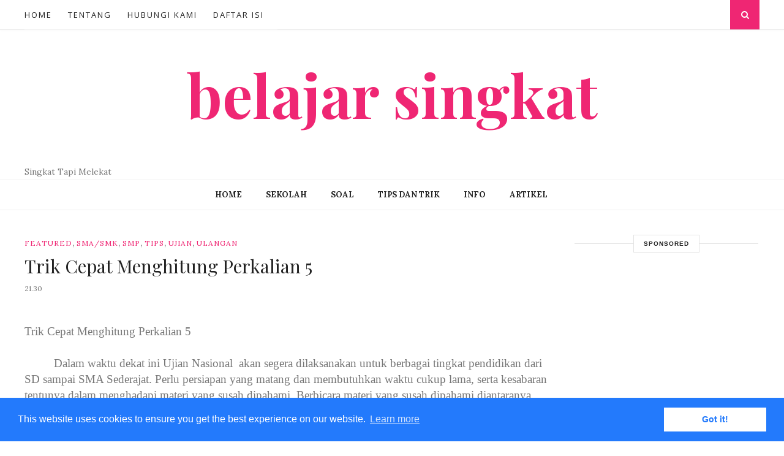

--- FILE ---
content_type: text/html; charset=utf-8
request_url: https://www.google.com/recaptcha/api2/aframe
body_size: 266
content:
<!DOCTYPE HTML><html><head><meta http-equiv="content-type" content="text/html; charset=UTF-8"></head><body><script nonce="FMyQ-TlGFwsubfysbhwIRg">/** Anti-fraud and anti-abuse applications only. See google.com/recaptcha */ try{var clients={'sodar':'https://pagead2.googlesyndication.com/pagead/sodar?'};window.addEventListener("message",function(a){try{if(a.source===window.parent){var b=JSON.parse(a.data);var c=clients[b['id']];if(c){var d=document.createElement('img');d.src=c+b['params']+'&rc='+(localStorage.getItem("rc::a")?sessionStorage.getItem("rc::b"):"");window.document.body.appendChild(d);sessionStorage.setItem("rc::e",parseInt(sessionStorage.getItem("rc::e")||0)+1);localStorage.setItem("rc::h",'1769002486368');}}}catch(b){}});window.parent.postMessage("_grecaptcha_ready", "*");}catch(b){}</script></body></html>

--- FILE ---
content_type: text/javascript; charset=UTF-8
request_url: https://www.belajarsingkat.com/feeds/posts/default/-/featured?alt=json-in-script&callback=related_results_labels_thumbs&max-results=6
body_size: 12109
content:
// API callback
related_results_labels_thumbs({"version":"1.0","encoding":"UTF-8","feed":{"xmlns":"http://www.w3.org/2005/Atom","xmlns$openSearch":"http://a9.com/-/spec/opensearchrss/1.0/","xmlns$blogger":"http://schemas.google.com/blogger/2008","xmlns$georss":"http://www.georss.org/georss","xmlns$gd":"http://schemas.google.com/g/2005","xmlns$thr":"http://purl.org/syndication/thread/1.0","id":{"$t":"tag:blogger.com,1999:blog-5468138548386360467"},"updated":{"$t":"2025-11-06T00:42:36.558+07:00"},"category":[{"term":"featured"},{"term":"Tips"},{"term":"SMA\/SMK"},{"term":"SMP"},{"term":"Ujian"},{"term":"Biologi"},{"term":"Latihan"},{"term":"Ulangan"},{"term":"SD"}],"title":{"type":"text","$t":"Belajar Singkat"},"subtitle":{"type":"html","$t":"Singkat Tapi Melekat"},"link":[{"rel":"http://schemas.google.com/g/2005#feed","type":"application/atom+xml","href":"https:\/\/www.belajarsingkat.com\/feeds\/posts\/default"},{"rel":"self","type":"application/atom+xml","href":"https:\/\/www.blogger.com\/feeds\/5468138548386360467\/posts\/default\/-\/featured?alt=json-in-script\u0026max-results=6"},{"rel":"alternate","type":"text/html","href":"https:\/\/www.belajarsingkat.com\/search\/label\/featured"},{"rel":"hub","href":"http://pubsubhubbub.appspot.com/"},{"rel":"next","type":"application/atom+xml","href":"https:\/\/www.blogger.com\/feeds\/5468138548386360467\/posts\/default\/-\/featured\/-\/featured?alt=json-in-script\u0026start-index=7\u0026max-results=6"}],"author":[{"name":{"$t":"BelajarSingkat"},"uri":{"$t":"http:\/\/www.blogger.com\/profile\/01450514267920385504"},"email":{"$t":"noreply@blogger.com"},"gd$image":{"rel":"http://schemas.google.com/g/2005#thumbnail","width":"16","height":"16","src":"https:\/\/img1.blogblog.com\/img\/b16-rounded.gif"}}],"generator":{"version":"7.00","uri":"http://www.blogger.com","$t":"Blogger"},"openSearch$totalResults":{"$t":"100"},"openSearch$startIndex":{"$t":"1"},"openSearch$itemsPerPage":{"$t":"6"},"entry":[{"id":{"$t":"tag:blogger.com,1999:blog-5468138548386360467.post-2592062537590567171"},"published":{"$t":"2025-03-09T21:49:00.007+07:00"},"updated":{"$t":"2025-03-09T21:49:59.710+07:00"},"category":[{"scheme":"http://www.blogger.com/atom/ns#","term":"featured"},{"scheme":"http://www.blogger.com/atom/ns#","term":"Ujian"}],"title":{"type":"text","$t":"Pola Kalimat \"~とおりだ\", \"~とおりに...\", \"~どおりだ\", dan \"~どおりに...\""},"content":{"type":"html","$t":"\u003Cp\u003E\u0026nbsp;\u003C\/p\u003E\u003Ch1\u003EPola Kalimat \"~とおりだ\", \"~とおりに...\", \"~どおりだ\", dan \"~どおりに...\"\u003C\/h1\u003E\n\u003Cp\u003EPola kalimat \u003Cstrong\u003E\"~とおりだ\", \"~とおりに...\", \"~どおりだ\",\u003C\/strong\u003E dan \u003Cstrong\u003E\"~どおりに...\"\u003C\/strong\u003E digunakan dalam bahasa Jepang untuk menyatakan bahwa suatu tindakan atau kejadian terjadi sesuai dengan yang direncanakan, diharapkan, atau dijelaskan sebelumnya.\u003C\/p\u003E\n\u003Ch2\u003E1. Penggunaan \"~とおりだ\" dan \"~とおりに...\"\u003C\/h2\u003E\n\u003Ch3\u003E\u003Cstrong\u003EMakna \u0026amp; Fungsi\u003C\/strong\u003E\u003C\/h3\u003E\n\u003Cp\u003EPola ini digunakan untuk menunjukkan bahwa suatu tindakan atau hasil terjadi sesuai dengan apa yang telah dikatakan, dipikirkan, direncanakan, atau diprediksi sebelumnya.\u003C\/p\u003E\n\u003Ch3\u003E\u003Cstrong\u003EStruktur Kalimat\u003C\/strong\u003E\u003C\/h3\u003E\n\u003Ctable\u003E\n\u003Cthead\u003E\n\u003Ctr\u003E\n\u003Cth\u003EBentuk Kata\u003C\/th\u003E\n\u003Cth\u003EPola\u003C\/th\u003E\n\u003C\/tr\u003E\n\u003C\/thead\u003E\n\u003Ctbody\u003E\n\u003Ctr\u003E\n\u003Ctd\u003EKata kerja bentuk kamus\u003C\/td\u003E\n\u003Ctd\u003E+ とおり(に)\u003C\/td\u003E\n\u003C\/tr\u003E\n\u003Ctr\u003E\n\u003Ctd\u003EKata kerja bentuk ta (past tense)\u003C\/td\u003E\n\u003Ctd\u003E+ とおり(に)\u003C\/td\u003E\n\u003C\/tr\u003E\n\u003Ctr\u003E\n\u003Ctd\u003EKata benda\u003C\/td\u003E\n\u003Ctd\u003E+ の + とおり(に)\u003C\/td\u003E\n\u003C\/tr\u003E\n\u003Ctr\u003E\n\u003Ctd\u003EKata benda\u003C\/td\u003E\n\u003Ctd\u003E+ とおり(に)\u003C\/td\u003E\n\u003C\/tr\u003E\n\u003C\/tbody\u003E\n\u003C\/table\u003E\n\u003Ch3\u003E\u003Cstrong\u003EContoh Kalimat\u003C\/strong\u003E\u003C\/h3\u003E\n\u003Cul\u003E\n\u003Cli\u003E\n\u003Cp\u003E先生が言ったとおりに、宿題をやりました。\n\u003Cem\u003E(Sensei ga itta toori ni, shukudai o yarimashita.)\u003C\/em\u003E\n→ Saya mengerjakan PR sesuai dengan apa yang dikatakan oleh guru.\u003C\/p\u003E\n\u003C\/li\u003E\n\u003Cli\u003E\n\u003Cp\u003E説明書のとおりに組み立ててください。\n\u003Cem\u003E(Setsumeisho no toori ni kumitatete kudasai.)\u003C\/em\u003E\n→ Harap rakit sesuai dengan manual.\u003C\/p\u003E\n\u003C\/li\u003E\n\u003C\/ul\u003E\n\u003Ch2\u003E2. Penggunaan \"~どおりだ\" dan \"~どおりに...\"\u003C\/h2\u003E\n\u003Ch3\u003E\u003Cstrong\u003EMakna \u0026amp; Fungsi\u003C\/strong\u003E\u003C\/h3\u003E\n\u003Cp\u003EPola ini memiliki makna yang sama dengan \"~とおり\", tetapi lebih sering digunakan dengan kata benda yang berasal dari kata kerja atau kata sifat. Kata \"どおり\" lebih umum digunakan dalam percakapan sehari-hari.\u003C\/p\u003E\n\u003Ch3\u003E\u003Cstrong\u003EStruktur Kalimat\u003C\/strong\u003E\u003C\/h3\u003E\n\u003Ctable\u003E\n\u003Cthead\u003E\n\u003Ctr\u003E\n\u003Cth\u003EBentuk Kata\u003C\/th\u003E\n\u003Cth\u003EPola\u003C\/th\u003E\n\u003C\/tr\u003E\n\u003C\/thead\u003E\n\u003Ctbody\u003E\n\u003Ctr\u003E\n\u003Ctd\u003EKata benda\u003C\/td\u003E\n\u003Ctd\u003E+ どおり(に)\u003C\/td\u003E\n\u003C\/tr\u003E\n\u003Ctr\u003E\n\u003Ctd\u003EKata kerja bentuk kamus\u003C\/td\u003E\n\u003Ctd\u003E+ どおり(に)\u003C\/td\u003E\n\u003C\/tr\u003E\n\u003Ctr\u003E\n\u003Ctd\u003EKata kerja bentuk ta (past tense)\u003C\/td\u003E\n\u003Ctd\u003E+ どおり(に)\u003C\/td\u003E\n\u003C\/tr\u003E\n\u003C\/tbody\u003E\n\u003C\/table\u003E\n\u003Ch3\u003E\u003Cstrong\u003EContoh Kalimat\u003C\/strong\u003E\u003C\/h3\u003E\n\u003Cul\u003E\n\u003Cli\u003E\n\u003Cp\u003E予定どおりに進んでいます。\n\u003Cem\u003E(Yotei doori ni susunde imasu.)\u003C\/em\u003E\n→ Progresnya berjalan sesuai dengan rencana.\u003C\/p\u003E\n\u003C\/li\u003E\n\u003Cli\u003E\n\u003Cp\u003Eあなたの予想どおりに、試合は延長戦になりました。\n\u003Cem\u003E(Anata no yosou doori ni, shiai wa enchousen ni narimashita.)\u003C\/em\u003E\n→ Seperti yang Anda perkirakan, pertandingan masuk ke perpanjangan waktu.\u003C\/p\u003E\n\u003C\/li\u003E\n\u003C\/ul\u003E\n\u003Ch2\u003E3. Perbedaan Antara \"とおり\" dan \"どおり\"\u003C\/h2\u003E\n\u003Ctable\u003E\n\u003Cthead\u003E\n\u003Ctr\u003E\n\u003Cth\u003EAspek\u003C\/th\u003E\n\u003Cth\u003E\"とおり\"\u003C\/th\u003E\n\u003Cth\u003E\"どおり\"\u003C\/th\u003E\n\u003C\/tr\u003E\n\u003C\/thead\u003E\n\u003Ctbody\u003E\n\u003Ctr\u003E\n\u003Ctd\u003E\u003Cstrong\u003ETingkat Formalitas\u003C\/strong\u003E\u003C\/td\u003E\n\u003Ctd\u003ELebih formal\u003C\/td\u003E\n\u003Ctd\u003ELebih informal\u003C\/td\u003E\n\u003C\/tr\u003E\n\u003Ctr\u003E\n\u003Ctd\u003E\u003Cstrong\u003EPenggunaan\u003C\/strong\u003E\u003C\/td\u003E\n\u003Ctd\u003ESering digunakan dalam tulisan atau situasi resmi\u003C\/td\u003E\n\u003Ctd\u003ELebih sering digunakan dalam percakapan sehari-hari\u003C\/td\u003E\n\u003C\/tr\u003E\n\u003C\/tbody\u003E\n\u003C\/table\u003E\n\u003Ch2\u003E4. Kesimpulan\u003C\/h2\u003E\n\u003Cul\u003E\n\u003Cli\u003ESemua pola ini digunakan untuk menyatakan bahwa sesuatu terjadi persis seperti yang direncanakan, diharapkan, atau dijelaskan sebelumnya.\u003C\/li\u003E\n\u003Cli\u003EPemilihan antara \"とおり\" dan \"どおり\" bergantung pada tingkat formalitas serta preferensi dalam penggunaannya.\u003C\/li\u003E\n\u003Cli\u003EDengan memahami pola ini, kamu dapat lebih fleksibel dalam mengungkapkan kesesuaian antara tindakan atau hasil dengan ekspektasi atau rencana sebelumnya.\u003C\/li\u003E\n\u003C\/ul\u003E\n\u003Cp\u003ESemoga penjelasan ini membantu! Jika ada pertanyaan atau ingin latihan tambahan, silakan tanyakan. 😊\u003C\/p\u003E"},"link":[{"rel":"replies","type":"application/atom+xml","href":"https:\/\/www.belajarsingkat.com\/feeds\/2592062537590567171\/comments\/default","title":"Posting Komentar"},{"rel":"replies","type":"text/html","href":"https:\/\/www.belajarsingkat.com\/2025\/03\/pola-kalimat-dan.html#comment-form","title":"0 Komentar"},{"rel":"edit","type":"application/atom+xml","href":"https:\/\/www.blogger.com\/feeds\/5468138548386360467\/posts\/default\/2592062537590567171"},{"rel":"self","type":"application/atom+xml","href":"https:\/\/www.blogger.com\/feeds\/5468138548386360467\/posts\/default\/2592062537590567171"},{"rel":"alternate","type":"text/html","href":"https:\/\/www.belajarsingkat.com\/2025\/03\/pola-kalimat-dan.html","title":"Pola Kalimat \"~とおりだ\", \"~とおりに...\", \"~どおりだ\", dan \"~どおりに...\""}],"author":[{"name":{"$t":"BelajarSingkat"},"uri":{"$t":"http:\/\/www.blogger.com\/profile\/01450514267920385504"},"email":{"$t":"noreply@blogger.com"},"gd$image":{"rel":"http://schemas.google.com/g/2005#thumbnail","width":"16","height":"16","src":"https:\/\/img1.blogblog.com\/img\/b16-rounded.gif"}}],"thr$total":{"$t":"0"}},{"id":{"$t":"tag:blogger.com,1999:blog-5468138548386360467.post-1526555911936211063"},"published":{"$t":"2025-03-09T21:44:00.008+07:00"},"updated":{"$t":"2025-03-09T21:44:58.008+07:00"},"category":[{"scheme":"http://www.blogger.com/atom/ns#","term":"featured"},{"scheme":"http://www.blogger.com/atom/ns#","term":"Tips"},{"scheme":"http://www.blogger.com/atom/ns#","term":"Ujian"}],"title":{"type":"text","$t":"Pola Kalimat ~ところだ dan ~ところ (+助詞) dalam Bahasa Jepang"},"content":{"type":"html","$t":"\u003Cp\u003E\u0026nbsp;\u003C\/p\u003E\u003Ch1\u003EPola Kalimat ~ところだ dan ~ところ (+助詞) dalam Bahasa Jepang\u003C\/h1\u003E\n\u003Cp\u003EPola kalimat \u003Cstrong\u003E~ところだ\u003C\/strong\u003E dan \u003Cstrong\u003E~ところ (+助詞)\u003C\/strong\u003E dalam bahasa Jepang digunakan untuk menunjukkan titik waktu tertentu terkait suatu tindakan. Pola ini bisa menunjukkan apakah suatu tindakan akan terjadi, sedang terjadi, atau baru saja selesai. Berikut adalah penjelasan detailnya.\u003C\/p\u003E\n\u003Ch2\u003E1. Pola ~ところだ\u003C\/h2\u003E\n\u003Cp\u003EPola \u003Cstrong\u003E~ところだ\u003C\/strong\u003E digunakan untuk menekankan posisi suatu tindakan dalam waktu.\u003C\/p\u003E\n\u003Ch3\u003Ea. V-る ところだ (Akan melakukan sesuatu)\u003C\/h3\u003E\n\u003Cp\u003EDigunakan untuk menyatakan bahwa suatu tindakan \u003Cstrong\u003Eakan segera dilakukan\u003C\/strong\u003E.\u003C\/p\u003E\n\u003Cp\u003E\u003Cstrong\u003EContoh:\u003C\/strong\u003E\u003Cbr \/\u003E\n✅ これから昼ご飯を食べるところだ。\u003Cbr \/\u003E\n(Kore kara hirugohan o taberu tokoro da.)\u003Cbr \/\u003E\n→ Saya akan makan siang sekarang.\u003C\/p\u003E\n\u003Cp\u003E✅ ちょうど出かけるところだ。\u003Cbr \/\u003E\n(Choudo dekakeru tokoro da.)\u003Cbr \/\u003E\n→ Saya akan keluar rumah sekarang.\u003C\/p\u003E\n\u003Ch3\u003Eb. V-ている ところだ (Sedang melakukan sesuatu)\u003C\/h3\u003E\n\u003Cp\u003EDigunakan untuk menunjukkan bahwa tindakan \u003Cstrong\u003Esedang berlangsung\u003C\/strong\u003E.\u003C\/p\u003E\n\u003Cp\u003E\u003Cstrong\u003EContoh:\u003C\/strong\u003E\u003Cbr \/\u003E\n✅ 今、料理をしているところだ。\u003Cbr \/\u003E\n(Ima, ryouri o shite iru tokoro da.)\u003Cbr \/\u003E\n→ Saya sedang memasak sekarang.\u003C\/p\u003E\n\u003Cp\u003E✅ 先生が説明しているところだ。\u003Cbr \/\u003E\n(Sensei ga setsumei shite iru tokoro da.)\u003Cbr \/\u003E\n→ Guru sedang menjelaskan sekarang.\u003C\/p\u003E\n\u003Ch3\u003Ec. V-た ところだ (Baru saja melakukan sesuatu)\u003C\/h3\u003E\n\u003Cp\u003EDigunakan untuk menunjukkan bahwa tindakan \u003Cstrong\u003Ebaru saja selesai dilakukan\u003C\/strong\u003E.\u003C\/p\u003E\n\u003Cp\u003E\u003Cstrong\u003EContoh:\u003C\/strong\u003E\u003Cbr \/\u003E\n✅ たった今、家に帰ったところだ。\u003Cbr \/\u003E\n(Tatta ima, ie ni kaetta tokoro da.)\u003Cbr \/\u003E\n→ Saya baru saja pulang ke rumah.\u003C\/p\u003E\n\u003Cp\u003E✅ ちょうど食べ終わったところだ。\u003Cbr \/\u003E\n(Choudo tabeowatta tokoro da.)\u003Cbr \/\u003E\n→ Saya baru saja selesai makan.\u003C\/p\u003E\n\n\u003Ch2\u003E2. Pola ~ところ + 助詞\u003C\/h2\u003E\n\u003Cp\u003EKetika pola \u003Cstrong\u003E~ところ\u003C\/strong\u003E digabungkan dengan partikel, maknanya bisa lebih spesifik:\u003C\/p\u003E\n\u003Ch3\u003Ea. V-る ところに (Tepat sebelum sesuatu terjadi)\u003C\/h3\u003E\n\u003Cp\u003EDigunakan ketika sesuatu terjadi \u003Cstrong\u003Etepat sebelum\u003C\/strong\u003E tindakan dilakukan.\u003C\/p\u003E\n\u003Cp\u003E\u003Cstrong\u003EContoh:\u003C\/strong\u003E\u003Cbr \/\u003E\n✅ これから寝るところに電話がかかってきた。\u003Cbr \/\u003E\n(Kore kara neru tokoro ni denwa ga kakatte kita.)\u003Cbr \/\u003E\n→ Telepon berdering tepat ketika saya akan tidur.\u003C\/p\u003E\n\u003Ch3\u003Eb. V-る ところへ (Tepat sebelum sesuatu terjadi, dengan kesan menuju)\u003C\/h3\u003E\n\u003Cp\u003EMenunjukkan sesuatu terjadi tepat \u003Cstrong\u003Esebelum aksi dimulai\u003C\/strong\u003E dengan kesan arah.\u003C\/p\u003E\n\u003Cp\u003E\u003Cstrong\u003EContoh:\u003C\/strong\u003E\u003Cbr \/\u003E\n✅ 出かけるところへ友達が来た。\u003Cbr \/\u003E\n(Dekakeru tokoro e tomodachi ga kita.)\u003Cbr \/\u003E\n→ Teman saya datang tepat saat saya akan pergi.\u003C\/p\u003E\n\u003Ch3\u003Ec. V-ている ところに\/へ (Saat sedang melakukan sesuatu)\u003C\/h3\u003E\n\u003Cp\u003EDigunakan ketika sesuatu terjadi \u003Cstrong\u003Eketika aksi sedang berlangsung\u003C\/strong\u003E.\u003C\/p\u003E\n\u003Cp\u003E\u003Cstrong\u003EContoh:\u003C\/strong\u003E\u003Cbr \/\u003E\n✅ 試験をしているところに、火災報知器が鳴り出した。\u003Cbr \/\u003E\n(Shiken o shite iru tokoro ni, kasai houchiki ga naridashita.)\u003Cbr \/\u003E\n→ Alarm kebakaran berbunyi tepat ketika ujian sedang berlangsung.\u003C\/p\u003E\n\u003Ch3\u003Ed. V-た ところで (Tepat setelah sesuatu terjadi)\u003C\/h3\u003E\n\u003Cp\u003EMenunjukkan bahwa sesuatu terjadi \u003Cstrong\u003Esegera setelah aksi sebelumnya selesai\u003C\/strong\u003E.\u003C\/p\u003E\n\u003Cp\u003E\u003Cstrong\u003EContoh:\u003C\/strong\u003E\u003Cbr \/\u003E\n✅ 食べ終わったところで友達が訪ねてきた。\u003Cbr \/\u003E\n(Tabeowatta tokoro de tomodachi ga tazunete kita.)\u003Cbr \/\u003E\n→ Teman saya datang tepat setelah saya selesai makan.\u003C\/p\u003E\n\u003Ch2\u003E3. Perbedaan antara ~ところだ dan ~ところ (+助詞)\u003C\/h2\u003E\n\u003Ctable\u003E\n\u003Cthead\u003E\n\u003Ctr\u003E\n\u003Cth\u003EPola\u003C\/th\u003E\n\u003Cth\u003EMakna\u003C\/th\u003E\n\u003C\/tr\u003E\n\u003C\/thead\u003E\n\u003Ctbody\u003E\n\u003Ctr\u003E\n\u003Ctd\u003E\u003Cstrong\u003E~ところだ\u003C\/strong\u003E\u003C\/td\u003E\n\u003Ctd\u003EMenunjukkan posisi suatu aksi dalam waktu (akan terjadi, sedang terjadi, baru saja terjadi).\u003C\/td\u003E\n\u003C\/tr\u003E\n\u003Ctr\u003E\n\u003Ctd\u003E\u003Cstrong\u003E~ところ + に\/へ\/で\u003C\/strong\u003E\u003C\/td\u003E\n\u003Ctd\u003EMemberikan informasi lebih lanjut tentang waktu atau situasi aksi tersebut (tepat sebelum, saat, atau setelah aksi terjadi).\u003C\/td\u003E\n\u003C\/tr\u003E\n\u003C\/tbody\u003E\n\u003C\/table\u003E\n\n\u003Ch2\u003E4. Kesimpulan\u003C\/h2\u003E\n\u003Cul\u003E\n\u003Cli\u003E\u003Cstrong\u003E~ところだ\u003C\/strong\u003E digunakan untuk menyatakan bahwa suatu tindakan \u003Cstrong\u003Eakan terjadi, sedang berlangsung, atau baru saja selesai\u003C\/strong\u003E.\u003C\/li\u003E\n\u003Cli\u003E\u003Cstrong\u003E~ところ + 助詞\u003C\/strong\u003E menambahkan partikel untuk memberikan konteks lebih lanjut terkait \u003Cstrong\u003Ewaktu atau situasi aksi\u003C\/strong\u003E.\u003C\/li\u003E\n\u003C\/ul\u003E\n\u003Cp\u003EPola ini sangat berguna dalam percakapan sehari-hari maupun dalam tulisan formal untuk menjelaskan urutan kejadian dengan lebih detail.\u003C\/p\u003E\n\u003Cp\u003ESemoga penjelasan ini membantu! Jika ingin latihan tambahan atau memiliki pertanyaan, jangan ragu untuk bertanya. 😊\u003C\/p\u003E"},"link":[{"rel":"replies","type":"application/atom+xml","href":"https:\/\/www.belajarsingkat.com\/feeds\/1526555911936211063\/comments\/default","title":"Posting Komentar"},{"rel":"replies","type":"text/html","href":"https:\/\/www.belajarsingkat.com\/2025\/03\/pola-kalimat-dan-dalam-bahasa-jepang.html#comment-form","title":"0 Komentar"},{"rel":"edit","type":"application/atom+xml","href":"https:\/\/www.blogger.com\/feeds\/5468138548386360467\/posts\/default\/1526555911936211063"},{"rel":"self","type":"application/atom+xml","href":"https:\/\/www.blogger.com\/feeds\/5468138548386360467\/posts\/default\/1526555911936211063"},{"rel":"alternate","type":"text/html","href":"https:\/\/www.belajarsingkat.com\/2025\/03\/pola-kalimat-dan-dalam-bahasa-jepang.html","title":"Pola Kalimat ~ところだ dan ~ところ (+助詞) dalam Bahasa Jepang"}],"author":[{"name":{"$t":"BelajarSingkat"},"uri":{"$t":"http:\/\/www.blogger.com\/profile\/01450514267920385504"},"email":{"$t":"noreply@blogger.com"},"gd$image":{"rel":"http://schemas.google.com/g/2005#thumbnail","width":"16","height":"16","src":"https:\/\/img1.blogblog.com\/img\/b16-rounded.gif"}}],"thr$total":{"$t":"0"}},{"id":{"$t":"tag:blogger.com,1999:blog-5468138548386360467.post-3941178014327657484"},"published":{"$t":"2025-03-09T21:42:00.002+07:00"},"updated":{"$t":"2025-03-09T21:42:14.111+07:00"},"category":[{"scheme":"http://www.blogger.com/atom/ns#","term":"featured"},{"scheme":"http://www.blogger.com/atom/ns#","term":"Tips"},{"scheme":"http://www.blogger.com/atom/ns#","term":"Ujian"}],"title":{"type":"text","$t":"Pola Kalimat ~てからでないと \u0026 ~てからでなければ dalam Bahasa Jepang"},"content":{"type":"html","$t":"\u003Cp\u003E\u0026nbsp;\u003C\/p\u003E\u003Ch1\u003EPola Kalimat ~てからでないと \u0026amp; ~てからでなければ dalam Bahasa Jepang\u003C\/h1\u003E\n\u003Ch2\u003EPengertian dan Penggunaan\u003C\/h2\u003E\n\u003Cp\u003EPola kalimat \u003Cstrong\u003E~てからでないと\u003C\/strong\u003E dan \u003Cstrong\u003E~てからでなければ\u003C\/strong\u003E digunakan untuk menyatakan bahwa suatu tindakan atau peristiwa tidak dapat terjadi kecuali jika kondisi tertentu telah dipenuhi terlebih dahulu. Pola ini sering digunakan untuk menunjukkan syarat atau batasan dalam sebuah situasi.\u003C\/p\u003E\n\u003Ch2\u003EPola Tata Bahasa\u003C\/h2\u003E\n\u003Cul\u003E\n\u003Cli\u003E\u003Cstrong\u003EKata kerja bentuk te (て形) + からでないと + hasil yang tidak bisa terjadi sebelum syarat terpenuhi\u003C\/strong\u003E\u003C\/li\u003E\n\u003Cli\u003E\u003Cstrong\u003EKata kerja bentuk te (て形) + からでなければ + hasil yang tidak bisa terjadi sebelum syarat terpenuhi\u003C\/strong\u003E\u003C\/li\u003E\n\u003C\/ul\u003E\n\u003Ch2\u003EPerbedaan \u003Cstrong\u003E~てからでないと\u003C\/strong\u003E dan \u003Cstrong\u003E~てからでなければ\u003C\/strong\u003E\u003C\/h2\u003E\n\u003Ctable\u003E\n\u003Cthead\u003E\n\u003Ctr\u003E\n\u003Cth\u003EPola\u003C\/th\u003E\n\u003Cth\u003EMakna \u0026amp; Penggunaan\u003C\/th\u003E\n\u003C\/tr\u003E\n\u003C\/thead\u003E\n\u003Ctbody\u003E\n\u003Ctr\u003E\n\u003Ctd\u003E\u003Cstrong\u003E~てからでないと\u003C\/strong\u003E\u003C\/td\u003E\n\u003Ctd\u003EDigunakan dalam percakapan sehari-hari, menekankan bahwa suatu hal tidak bisa dilakukan sebelum kondisi sebelumnya dipenuhi.\u003C\/td\u003E\n\u003C\/tr\u003E\n\u003Ctr\u003E\n\u003Ctd\u003E\u003Cstrong\u003E~てからでなければ\u003C\/strong\u003E\u003C\/td\u003E\n\u003Ctd\u003EDigunakan dalam konteks lebih formal, memberikan penekanan lebih kuat pada pentingnya syarat tersebut dipenuhi terlebih dahulu.\u003C\/td\u003E\n\u003C\/tr\u003E\n\u003C\/tbody\u003E\n\u003C\/table\u003E\n\u003Ch2\u003EContoh Kalimat\u003C\/h2\u003E\n\u003Ch3\u003E1. \u003Cstrong\u003EPola ~てからでないと\u003C\/strong\u003E\u003C\/h3\u003E\n\u003Cp\u003E🔹 \u003Cstrong\u003E親の許可をもらってからでないと、この学校に入学できません。\u003C\/strong\u003E\u003Cbr \/\u003E\n\u003Cem\u003E(Oya no kyoka o moratte kara de nai to, kono gakkō ni nyūgaku dekimasen.)\u003C\/em\u003E\u003Cbr \/\u003E\n→ Kecuali jika mendapat izin dari orang tua, kamu tidak bisa masuk ke sekolah ini.\u003C\/p\u003E\n\u003Cp\u003E🔹 \u003Cstrong\u003Eお金を払ってからでないと、商品はお届けできません。\u003C\/strong\u003E\u003Cbr \/\u003E\n\u003Cem\u003E(Okane o haratte kara de nai to, shōhin wa otodoke dekimasen.)\u003C\/em\u003E\u003Cbr \/\u003E\n→ Kecuali jika membayar uangnya, barang tidak bisa dikirim.\u003C\/p\u003E\n\u003Ch3\u003E2. \u003Cstrong\u003EPola ~てからでなければ\u003C\/strong\u003E\u003C\/h3\u003E\n\u003Cp\u003E🔹 \u003Cstrong\u003E宿題を終わらせてからでなければ、遊びに行ってはいけません。\u003C\/strong\u003E\u003Cbr \/\u003E\n\u003Cem\u003E(Shukudai o owarasete kara de nakereba, asobi ni itte wa ikemasen.)\u003C\/em\u003E\u003Cbr \/\u003E\n→ Jika tidak menyelesaikan pekerjaan rumah terlebih dahulu, kamu tidak boleh pergi bermain.\u003C\/p\u003E\n\u003Cp\u003E🔹 \u003Cstrong\u003E会議で承認を得てからでなければ、その計画を実行できません。\u003C\/strong\u003E\u003Cbr \/\u003E\n\u003Cem\u003E(Kaigi de shōnin o ete kara de nakereba, sono keikaku o jikkō dekimasen.)\u003C\/em\u003E\u003Cbr \/\u003E\n→ Jika tidak mendapatkan persetujuan dari rapat terlebih dahulu, rencana tersebut tidak bisa dijalankan.\u003C\/p\u003E\n\u003Ch2\u003EContoh Soal JLPT N2\u003C\/h2\u003E\n\u003Cp\u003EPilih jawaban yang benar untuk melengkapi kalimat berikut:\u003C\/p\u003E\n\u003Col\u003E\n\u003Cli\u003E許可を＿＿＿＿＿、プロジェクトを始められません。\nA. 得てからでないと\u003Cbr \/\u003E\nB. 得るなら\u003Cbr \/\u003E\nC. 得てからでなければ\u003Cbr \/\u003E\nD. 得るべき\u003C\/li\u003E\n\u003C\/ol\u003E\n\u003Cp\u003E✅ \u003Cstrong\u003EJawaban:\u003C\/strong\u003E C (\u003Cem\u003E得てからでなければ\u003C\/em\u003E)\u003C\/p\u003E\n\u003Col start=\"2\"\u003E\n\u003Cli\u003Eお金を＿＿＿＿＿、予約は確定しません。\nA. 払ってからでないと\u003Cbr \/\u003E\nB. 払ったのに\u003Cbr \/\u003E\nC. 払うなら\u003Cbr \/\u003E\nD. 払いません\u003C\/li\u003E\n\u003C\/ol\u003E\n\u003Cp\u003E✅ \u003Cstrong\u003EJawaban:\u003C\/strong\u003E A (\u003Cem\u003E払ってからでないと\u003C\/em\u003E)\u003C\/p\u003E\n\u003Ch2\u003EKesimpulan\u003C\/h2\u003E\n\u003Cul\u003E\n\u003Cli\u003E\u003Cstrong\u003E~てからでないと\u003C\/strong\u003E dan \u003Cstrong\u003E~てからでなければ\u003C\/strong\u003E digunakan untuk menyatakan syarat yang harus dipenuhi sebelum suatu tindakan dapat dilakukan.\u003C\/li\u003E\n\u003Cli\u003E\u003Cstrong\u003E~てからでないと\u003C\/strong\u003E lebih umum digunakan dalam percakapan sehari-hari.\u003C\/li\u003E\n\u003Cli\u003E\u003Cstrong\u003E~てからでなければ\u003C\/strong\u003E lebih formal dan menekankan pentingnya syarat tersebut.\u003C\/li\u003E\n\u003Cli\u003EPola ini sering muncul dalam ujian JLPT N2, sehingga penting untuk dipahami dengan baik.\u003C\/li\u003E\n\u003C\/ul\u003E\n\u003Cp\u003ESemoga penjelasan ini membantu dalam belajar bahasa Jepang! 🎌😊\u003C\/p\u003E"},"link":[{"rel":"replies","type":"application/atom+xml","href":"https:\/\/www.belajarsingkat.com\/feeds\/3941178014327657484\/comments\/default","title":"Posting Komentar"},{"rel":"replies","type":"text/html","href":"https:\/\/www.belajarsingkat.com\/2025\/03\/pola-kalimat-dalam-bahasa-jepang_9.html#comment-form","title":"0 Komentar"},{"rel":"edit","type":"application/atom+xml","href":"https:\/\/www.blogger.com\/feeds\/5468138548386360467\/posts\/default\/3941178014327657484"},{"rel":"self","type":"application/atom+xml","href":"https:\/\/www.blogger.com\/feeds\/5468138548386360467\/posts\/default\/3941178014327657484"},{"rel":"alternate","type":"text/html","href":"https:\/\/www.belajarsingkat.com\/2025\/03\/pola-kalimat-dalam-bahasa-jepang_9.html","title":"Pola Kalimat ~てからでないと \u0026 ~てからでなければ dalam Bahasa Jepang"}],"author":[{"name":{"$t":"BelajarSingkat"},"uri":{"$t":"http:\/\/www.blogger.com\/profile\/01450514267920385504"},"email":{"$t":"noreply@blogger.com"},"gd$image":{"rel":"http://schemas.google.com/g/2005#thumbnail","width":"16","height":"16","src":"https:\/\/img1.blogblog.com\/img\/b16-rounded.gif"}}],"thr$total":{"$t":"0"}},{"id":{"$t":"tag:blogger.com,1999:blog-5468138548386360467.post-8813648170286172564"},"published":{"$t":"2025-03-07T03:16:00.006+07:00"},"updated":{"$t":"2025-03-07T03:16:51.019+07:00"},"category":[{"scheme":"http://www.blogger.com/atom/ns#","term":"featured"},{"scheme":"http://www.blogger.com/atom/ns#","term":"Tips"},{"scheme":"http://www.blogger.com/atom/ns#","term":"Ujian"}],"title":{"type":"text","$t":"Pola Kalimat ~ものなら: Penggunaan, Makna, dan Contoh Kalimat"},"content":{"type":"html","$t":"\u003Cp\u003E\u0026nbsp;\u003C\/p\u003E\u003Ch1\u003EPola Kalimat ~ものなら: Penggunaan, Makna, dan Contoh Kalimat\u003C\/h1\u003E\n\u003Ch2\u003EApa Itu Pola Kalimat ~ものなら?\u003C\/h2\u003E\n\u003Cp\u003EPola kalimat \u003Cstrong\u003E~ものなら\u003C\/strong\u003E dalam bahasa Jepang digunakan untuk menyatakan suatu kemungkinan yang sangat kecil atau sulit terjadi, tetapi jika memungkinkan, maka akan dilakukan atau diinginkan. Pola ini sering digunakan dalam konteks harapan atau konsekuensi serius.\u003C\/p\u003E\n\u003Ch2\u003EMakna \u0026amp; Penggunaan ~ものなら\u003C\/h2\u003E\n\u003Ch3\u003E1. Mengungkapkan Keinginan yang Sulit Terjadi\u003C\/h3\u003E\n\u003Cp\u003EPola \u003Cstrong\u003E~ものなら\u003C\/strong\u003E digunakan ketika seseorang ingin melakukan sesuatu, tetapi tahu bahwa hal tersebut sulit atau hampir mustahil.\u003C\/p\u003E\n\u003Cp\u003E\u003Cstrong\u003EContoh Kalimat:\u003C\/strong\u003E\u003C\/p\u003E\n\u003Cul\u003E\n\u003Cli\u003E\n\u003Cp\u003E\u003Cstrong\u003E戻れるものなら、10年前に戻って人生をやり直したい。\u003C\/strong\u003E\u003Cbr \/\u003E\n\u003Cem\u003E(Modoreru mono nara, 10-nen mae ni modotte jinsei o yarinaoshitai.)\u003C\/em\u003E\u003Cbr \/\u003E\n→ Jika saja bisa kembali, aku ingin kembali ke 10 tahun yang lalu dan mengulang hidupku.\u003C\/p\u003E\n\u003C\/li\u003E\n\u003Cli\u003E\n\u003Cp\u003E\u003Cstrong\u003Eできるものなら、世界中を旅行したい。\u003C\/strong\u003E\u003Cbr \/\u003E\n\u003Cem\u003E(Dekiru mono nara, sekaijū o ryokō shitai.)\u003C\/em\u003E\u003Cbr \/\u003E\n→ Jika saja memungkinkan, aku ingin berkeliling dunia.\u003C\/p\u003E\n\u003C\/li\u003E\n\u003C\/ul\u003E\n\u003Ch3\u003E2. Menunjukkan Konsekuensi Serius Jika Sesuatu Dilakukan\u003C\/h3\u003E\n\u003Cp\u003EPola ini juga digunakan untuk mengekspresikan bahwa jika sesuatu dilakukan, maka akan ada konsekuensi besar atau serius.\u003C\/p\u003E\n\u003Cp\u003E\u003Cstrong\u003EContoh Kalimat:\u003C\/strong\u003E\u003C\/p\u003E\n\u003Cul\u003E\n\u003Cli\u003E\n\u003Cp\u003E\u003Cstrong\u003E試験中、カンニングしようものなら、大変なことになるよ。\u003C\/strong\u003E\u003Cbr \/\u003E\n\u003Cem\u003E(Shikenchū, kan'ningu shiyou mono nara, taihen na koto ni naru yo.)\u003C\/em\u003E\u003Cbr \/\u003E\n→ Jika menyontek saat ujian, akibatnya akan sangat serius.\u003C\/p\u003E\n\u003C\/li\u003E\n\u003Cli\u003E\n\u003Cp\u003E\u003Cstrong\u003E彼にそんなことを言おうものなら、怒り出すに決まっている。\u003C\/strong\u003E\u003Cbr \/\u003E\n\u003Cem\u003E(Kare ni sonna koto o iou mono nara, okoridasu ni kimatte iru.)\u003C\/em\u003E\u003Cbr \/\u003E\n→ Jika mengatakan hal seperti itu padanya, dia pasti akan marah.\u003C\/p\u003E\n\u003C\/li\u003E\n\u003C\/ul\u003E\n\u003Ch2\u003EBentuk Tata Bahasa ~ものなら\u003C\/h2\u003E\n\u003Cul\u003E\n\u003Cli\u003E\u003Cstrong\u003EV (kemampuan) + ものなら\u003C\/strong\u003E\u003C\/li\u003E\n\u003Cli\u003E\u003Cstrong\u003EV (bentuk potensial) + ものなら\u003C\/strong\u003E\u003C\/li\u003E\n\u003C\/ul\u003E\n\u003Cp\u003E📌 \u003Cem\u003EBiasanya digunakan dengan kata kerja bentuk potensial, karena menekankan bahwa hal tersebut sulit atau tidak mungkin dilakukan.\u003C\/em\u003E\u003C\/p\u003E\n\u003Ch2\u003EPerbedaan ~ものなら dengan Pola Serupa\u003C\/h2\u003E\n\u003Ctable\u003E\n\u003Cthead\u003E\n\u003Ctr\u003E\n\u003Cth\u003EPola\u003C\/th\u003E\n\u003Cth\u003EMakna \u0026amp; Perbedaan\u003C\/th\u003E\n\u003C\/tr\u003E\n\u003C\/thead\u003E\n\u003Ctbody\u003E\n\u003Ctr\u003E\n\u003Ctd\u003E\u003Cstrong\u003E~ものなら\u003C\/strong\u003E\u003C\/td\u003E\n\u003Ctd\u003EMenunjukkan sesuatu yang sulit dilakukan, tetapi jika bisa, maka ingin dilakukan. Bisa juga menunjukkan konsekuensi berat.\u003C\/td\u003E\n\u003C\/tr\u003E\n\u003Ctr\u003E\n\u003Ctd\u003E\u003Cstrong\u003E~としたら\u003C\/strong\u003E\u003C\/td\u003E\n\u003Ctd\u003EMenunjukkan skenario hipotesis tanpa menekankan kesulitan atau ketidakmungkinan.\u003C\/td\u003E\n\u003C\/tr\u003E\n\u003Ctr\u003E\n\u003Ctd\u003E\u003Cstrong\u003E~たら\u003C\/strong\u003E\u003C\/td\u003E\n\u003Ctd\u003EMenyatakan kondisi biasa yang bisa terjadi.\u003C\/td\u003E\n\u003C\/tr\u003E\n\u003Ctr\u003E\n\u003Ctd\u003E\u003Cstrong\u003E~なら\u003C\/strong\u003E\u003C\/td\u003E\n\u003Ctd\u003EDigunakan dalam percakapan sehari-hari untuk menyatakan syarat atau topik pembicaraan.\u003C\/td\u003E\n\u003C\/tr\u003E\n\u003C\/tbody\u003E\n\u003C\/table\u003E\n\u003Ch2\u003EContoh Soal JLPT N2: Pilih Jawaban yang Benar\u003C\/h2\u003E\n\u003Col\u003E\n\u003Cli\u003E\u003Cstrong\u003Eできる（　　）、この仕事を今すぐにやめたい。\u003C\/strong\u003E\n\u003Cul\u003E\n\u003Cli\u003EA. ものなら\u003C\/li\u003E\n\u003Cli\u003EB. ものの\u003C\/li\u003E\n\u003Cli\u003EC. ものではない\u003C\/li\u003E\n\u003Cli\u003ED. ものがある\u003C\/li\u003E\n\u003C\/ul\u003E\n\u003C\/li\u003E\n\u003C\/ol\u003E\n\u003Cp\u003E✅ \u003Cstrong\u003EJawaban:\u003C\/strong\u003E A (ものなら)\u003C\/p\u003E\n\u003Col start=\"2\"\u003E\n\u003Cli\u003E\u003Cstrong\u003Eそんな危険な場所に行こう（　　）、命が危ないよ。\u003C\/strong\u003E\n\u003Cul\u003E\n\u003Cli\u003EA. ものの\u003C\/li\u003E\n\u003Cli\u003EB. ものなら\u003C\/li\u003E\n\u003Cli\u003EC. ものか\u003C\/li\u003E\n\u003Cli\u003ED. ものではない\u003C\/li\u003E\n\u003C\/ul\u003E\n\u003C\/li\u003E\n\u003C\/ol\u003E\n\u003Cp\u003E✅ \u003Cstrong\u003EJawaban:\u003C\/strong\u003E B (ものなら)\u003C\/p\u003E\n\u003Col start=\"3\"\u003E\n\u003Cli\u003E\u003Cstrong\u003E彼に借金を頼もう（　　）、絶対に断られるに決まっている。\u003C\/strong\u003E\n\u003Cul\u003E\n\u003Cli\u003EA. ものなら\u003C\/li\u003E\n\u003Cli\u003EB. ものだ\u003C\/li\u003E\n\u003Cli\u003EC. というものだ\u003C\/li\u003E\n\u003Cli\u003ED. ものではない\u003C\/li\u003E\n\u003C\/ul\u003E\n\u003C\/li\u003E\n\u003C\/ol\u003E\n\u003Cp\u003E✅ \u003Cstrong\u003EJawaban:\u003C\/strong\u003E A (ものなら)\u003C\/p\u003E\n\u003Ch2\u003EKesimpulan\u003C\/h2\u003E\n\u003Cul\u003E\n\u003Cli\u003E\u003Cstrong\u003E~ものなら\u003C\/strong\u003E digunakan untuk menyatakan harapan terhadap sesuatu yang sulit terjadi atau kemungkinan dengan konsekuensi serius.\u003C\/li\u003E\n\u003Cli\u003ESering digunakan dalam konteks impian yang sulit diwujudkan atau sebagai peringatan terhadap tindakan berisiko.\u003C\/li\u003E\n\u003Cli\u003EBerbeda dengan pola lain seperti \u003Cstrong\u003E~としたら\u003C\/strong\u003E, \u003Cstrong\u003E~たら\u003C\/strong\u003E, dan \u003Cstrong\u003E~なら\u003C\/strong\u003E yang lebih umum digunakan dalam situasi berbeda.\u003C\/li\u003E\n\u003C\/ul\u003E\n\u003Cp\u003EDengan memahami pola \u003Cstrong\u003E~ものなら\u003C\/strong\u003E, kamu bisa meningkatkan kemampuan tata bahasa untuk \u003Cstrong\u003EJLPT N2\u003C\/strong\u003E dan memperkaya ekspresi dalam bahasa Jepang! 🎌✨\u003C\/p\u003E\n\n\u003Cp\u003ESemoga penjelasan ini membantu! Jika ada pertanyaan atau ingin latihan tambahan, silakan tanyakan. 😊\u003C\/p\u003E"},"link":[{"rel":"replies","type":"application/atom+xml","href":"https:\/\/www.belajarsingkat.com\/feeds\/8813648170286172564\/comments\/default","title":"Posting Komentar"},{"rel":"replies","type":"text/html","href":"https:\/\/www.belajarsingkat.com\/2025\/03\/pola-kalimat-penggunaan-makna-dan.html#comment-form","title":"0 Komentar"},{"rel":"edit","type":"application/atom+xml","href":"https:\/\/www.blogger.com\/feeds\/5468138548386360467\/posts\/default\/8813648170286172564"},{"rel":"self","type":"application/atom+xml","href":"https:\/\/www.blogger.com\/feeds\/5468138548386360467\/posts\/default\/8813648170286172564"},{"rel":"alternate","type":"text/html","href":"https:\/\/www.belajarsingkat.com\/2025\/03\/pola-kalimat-penggunaan-makna-dan.html","title":"Pola Kalimat ~ものなら: Penggunaan, Makna, dan Contoh Kalimat"}],"author":[{"name":{"$t":"BelajarSingkat"},"uri":{"$t":"http:\/\/www.blogger.com\/profile\/01450514267920385504"},"email":{"$t":"noreply@blogger.com"},"gd$image":{"rel":"http://schemas.google.com/g/2005#thumbnail","width":"16","height":"16","src":"https:\/\/img1.blogblog.com\/img\/b16-rounded.gif"}}],"thr$total":{"$t":"0"}},{"id":{"$t":"tag:blogger.com,1999:blog-5468138548386360467.post-673805482909355804"},"published":{"$t":"2025-03-02T20:10:00.002+07:00"},"updated":{"$t":"2025-03-02T20:10:28.298+07:00"},"category":[{"scheme":"http://www.blogger.com/atom/ns#","term":"featured"},{"scheme":"http://www.blogger.com/atom/ns#","term":"Tips"},{"scheme":"http://www.blogger.com/atom/ns#","term":"Ujian"}],"title":{"type":"text","$t":"Pola Kalimat ~ものの dalam Bahasa Jepang: Pengertian, Penggunaan, dan Contoh Kalimat"},"content":{"type":"html","$t":"\u003Ch1\u003EPola Kalimat ~ものの dalam Bahasa Jepang: Pengertian, Penggunaan, dan Contoh Kalimat\u003C\/h1\u003E\u003Ch2\u003EApa Itu Pola ~ものの dalam Bahasa Jepang?\u003C\/h2\u003E\u003Cp\u003EPola \u003Cstrong\u003E～ものの\u003C\/strong\u003E digunakan untuk menyatakan bahwa sesuatu memang benar terjadi atau diakui, tetapi hasil atau kenyataannya berbeda dari yang diharapkan. Pola ini sering digunakan dalam tulisan formal atau dalam situasi serius.\u003C\/p\u003E\u003Cp\u003EDalam bahasa Indonesia, pola ini bisa diterjemahkan sebagai \u003Cstrong\u003E\"meskipun demikian\" atau \"walaupun begitu\"\u003C\/strong\u003E.\u003C\/p\u003E\u003Ch2\u003EPenggunaan dan Makna Pola ~ものの\u003C\/h2\u003E\u003Cp\u003EPola ini memiliki dua fungsi utama:\u003C\/p\u003E\u003Col\u003E\n\u003Cli\u003E\n\u003Cp\u003E\u003Cstrong\u003EMenunjukkan kontradiksi antara fakta dan kenyataan\u003C\/strong\u003E\u003C\/p\u003E\n\u003Cul\u003E\n\u003Cli\u003EBagian sebelum \u003Cstrong\u003E～ものの\u003C\/strong\u003E menyatakan sesuatu yang benar terjadi.\u003C\/li\u003E\n\u003Cli\u003EBagian setelah \u003Cstrong\u003E～ものの\u003C\/strong\u003E menunjukkan bahwa kenyataannya berbeda dari yang diharapkan.\u003C\/li\u003E\n\u003Cli\u003EDigunakan dalam situasi \u003Cstrong\u003Eformal\u003C\/strong\u003E dan lebih sering muncul dalam \u003Cstrong\u003Etulisan\u003C\/strong\u003E dibanding percakapan sehari-hari.\u003C\/li\u003E\n\u003C\/ul\u003E\n\u003C\/li\u003E\n\u003Cli\u003E\n\u003Cp\u003E\u003Cstrong\u003EMengungkapkan ketidaksesuaian antara ekspektasi dan realitas\u003C\/strong\u003E\u003C\/p\u003E\n\u003Cul\u003E\n\u003Cli\u003EBiasanya digunakan dalam \u003Cstrong\u003Esituasi serius atau saat mengungkapkan ketidakpuasan\u003C\/strong\u003E.\u003C\/li\u003E\n\u003Cli\u003ESering muncul dalam \u003Cstrong\u003Eartikel berita, laporan, dan tulisan akademik\u003C\/strong\u003E.\u003C\/li\u003E\n\u003C\/ul\u003E\n\u003C\/li\u003E\n\u003C\/ol\u003E\u003Ch2\u003EPola Tata Bahasa ~ものの\u003C\/h2\u003E\u003Cp\u003EPola ini bisa digunakan dengan berbagai jenis kata, dengan aturan sebagai berikut:\u003C\/p\u003E\u003Cp\u003E✅ \u003Cstrong\u003EKata kerja (V) bentuk biasa + ものの\u003C\/strong\u003E\u003Cbr \/\u003E\n✅ \u003Cstrong\u003EKata sifat i (い-adj) + ものの\u003C\/strong\u003E\u003Cbr \/\u003E\n✅ \u003Cstrong\u003EKata sifat na (な-adj) + な + ものの\u003C\/strong\u003E\u003Cbr \/\u003E\n✅ \u003Cstrong\u003EKata benda (N) + である + ものの\u003C\/strong\u003E\u003C\/p\u003E\u003Cp\u003E\u003Cem\u003ECatatan: Untuk kata benda, gunakan \u003Cstrong\u003Eであるものの\u003C\/strong\u003E agar lebih formal.\u003C\/em\u003E\u003C\/p\u003E\u003Ch2\u003EContoh Kalimat Menggunakan ~ものの\u003C\/h2\u003E\u003Ch3\u003E📌 1. Menyatakan kontradiksi antara fakta dan kenyataan\u003C\/h3\u003E\u003Cp\u003E✅ \u003Cstrong\u003E日本語を勉強しているものの、なかなか上手に話せない。\u003C\/strong\u003E\u003Cbr \/\u003E\n\u003Cem\u003E(Nihongo o benkyō shite iru monono, nakanaka jōzu ni hanasenai.)\u003C\/em\u003E\u003Cbr \/\u003E\n➡ \u003Cstrong\u003EMeskipun saya belajar bahasa Jepang, saya belum bisa berbicara dengan lancar.\u003C\/strong\u003E\u003C\/p\u003E\u003Cp\u003E✅ \u003Cstrong\u003E仕事を引き受けたものの、どうやってやるかまだわからない。\u003C\/strong\u003E\u003Cbr \/\u003E\n\u003Cem\u003E(Shigoto o hikiuketa monono, dō yatte yaru ka mada wakaranai.)\u003C\/em\u003E\u003Cbr \/\u003E\n➡ \u003Cstrong\u003EMeskipun saya sudah menerima pekerjaan ini, saya masih belum tahu cara melakukannya.\u003C\/strong\u003E\u003C\/p\u003E\u003Cp\u003E✅ \u003Cstrong\u003E車を買ったものの、ほとんど使う機会がない。\u003C\/strong\u003E\u003Cbr \/\u003E\n\u003Cem\u003E(Kuruma o katta monono, hotondo tsukau kikai ga nai.)\u003C\/em\u003E\u003Cbr \/\u003E\n➡ \u003Cstrong\u003EMeskipun saya sudah membeli mobil, saya hampir tidak pernah menggunakannya.\u003C\/strong\u003E\u003C\/p\u003E\u003Cp\u003E✅ \u003Cstrong\u003Eダイエットを始めたものの、なかなか体重が減らない。\u003C\/strong\u003E\u003Cbr \/\u003E\n\u003Cem\u003E(Daietto o hajimeta monono, nakanaka taijū ga heranai.)\u003C\/em\u003E\u003Cbr \/\u003E\n➡ \u003Cstrong\u003EMeskipun saya sudah mulai diet, berat badan saya tidak juga turun.\u003C\/strong\u003E\u003C\/p\u003E\u003Cp\u003E✅ \u003Cstrong\u003E彼の言葉は丁寧なものの、心がこもっていない。\u003C\/strong\u003E\u003Cbr \/\u003E\n\u003Cem\u003E(Kare no kotoba wa teinei na monono, kokoro ga komotte inai.)\u003C\/em\u003E\u003Cbr \/\u003E\n➡ \u003Cstrong\u003EMeskipun kata-katanya sopan, tidak ada ketulusan di dalamnya.\u003C\/strong\u003E\u003C\/p\u003E\u003Ch2\u003EPerbedaan ~ものの dengan Pola Serupa\u003C\/h2\u003E\u003Ctable\u003E\n\u003Cthead\u003E\n\u003Ctr\u003E\n\u003Cth\u003E\u003Cstrong\u003EPola\u003C\/strong\u003E\u003C\/th\u003E\n\u003Cth\u003E\u003Cstrong\u003EMakna \u0026amp; Perbedaan\u003C\/strong\u003E\u003C\/th\u003E\n\u003C\/tr\u003E\n\u003C\/thead\u003E\n\u003Ctbody\u003E\n\u003Ctr\u003E\n\u003Ctd\u003E\u003Cstrong\u003E～ものの\u003C\/strong\u003E\u003C\/td\u003E\n\u003Ctd\u003EMenunjukkan bahwa sesuatu benar terjadi, tetapi kenyataannya berbeda dari yang diharapkan.\u003C\/td\u003E\n\u003C\/tr\u003E\n\u003Ctr\u003E\n\u003Ctd\u003E\u003Cstrong\u003E～けれども\u003C\/strong\u003E\u003C\/td\u003E\n\u003Ctd\u003EMenunjukkan kontras antara dua hal, lebih umum dalam percakapan sehari-hari.\u003C\/td\u003E\n\u003C\/tr\u003E\n\u003Ctr\u003E\n\u003Ctd\u003E\u003Cstrong\u003E～とはいえ\u003C\/strong\u003E\u003C\/td\u003E\n\u003Ctd\u003EMenyatakan pengecualian terhadap fakta yang disebutkan sebelumnya. Lebih formal dari ～ものの.\u003C\/td\u003E\n\u003C\/tr\u003E\n\u003Ctr\u003E\n\u003Ctd\u003E\u003Cstrong\u003E～のに\u003C\/strong\u003E\u003C\/td\u003E\n\u003Ctd\u003EMenunjukkan kontradiksi yang lebih kuat dengan nada emosional.\u003C\/td\u003E\n\u003C\/tr\u003E\n\u003C\/tbody\u003E\n\u003C\/table\u003E\u003Cp\u003E📌 \u003Cstrong\u003ERingkasan:\u003C\/strong\u003E\u003C\/p\u003E\u003Cul\u003E\n\u003Cli\u003E\u003Cstrong\u003EGunakan ~ものの untuk kontras dalam situasi serius dan formal.\u003C\/strong\u003E\u003C\/li\u003E\n\u003Cli\u003E\u003Cstrong\u003EGunakan ~けれども untuk percakapan sehari-hari.\u003C\/strong\u003E\u003C\/li\u003E\n\u003Cli\u003E\u003Cstrong\u003EGunakan ~のに jika ingin menekankan rasa kecewa atau ketidaksesuaian yang lebih kuat.\u003C\/strong\u003E\u003C\/li\u003E\n\u003Cli\u003E\u003Cstrong\u003EGunakan ~とはいえ untuk menyatakan pengecualian terhadap suatu fakta.\u003C\/strong\u003E\u003C\/li\u003E\n\u003C\/ul\u003E\u003Ch2\u003EContoh Soal JLPT N2 dengan ~ものの\u003C\/h2\u003E\u003Cp\u003E\u003Cstrong\u003E1.\u003C\/strong\u003E 新しいスマホを買った（　　）、まだ使い方がよくわからない。\u003Cbr \/\u003E\nA. ものの\u003Cbr \/\u003E\nB. ものがある\u003Cbr \/\u003E\nC. というものだ\u003Cbr \/\u003E\nD. ものではない\u003C\/p\u003E\u003Cp\u003E✅ \u003Cstrong\u003EJawaban: A (ものの)\u003C\/strong\u003E\n➡ Menyatakan bahwa meskipun sudah membeli smartphone baru, masih belum tahu cara menggunakannya.\u003C\/p\u003E\u003Cp\u003E\u003Cstrong\u003E2.\u003C\/strong\u003E 英語は読める（　　）、話すのは苦手だ。\u003Cbr \/\u003E\nA. けれども\u003Cbr \/\u003E\nB. ものの\u003Cbr \/\u003E\nC. ものではない\u003Cbr \/\u003E\nD. というものだ\u003C\/p\u003E\u003Cp\u003E✅ \u003Cstrong\u003EJawaban: B (ものの)\u003C\/strong\u003E\n➡ Menyatakan bahwa \u003Cstrong\u003Emeskipun bisa membaca bahasa Inggris, masih sulit untuk berbicara.\u003C\/strong\u003E\u003C\/p\u003E\u003Cp\u003E\u003Cstrong\u003E3.\u003C\/strong\u003E 彼は優れた医者（　　）、専門外のことには詳しくない。\u003Cbr \/\u003E\nA. ものか\u003Cbr \/\u003E\nB. であるものの\u003Cbr \/\u003E\nC. というものだ\u003Cbr \/\u003E\nD. ものがある\u003C\/p\u003E\u003Cp\u003E✅ \u003Cstrong\u003EJawaban: B (であるものの)\u003C\/strong\u003E\n➡ Menyatakan bahwa \u003Cstrong\u003Emeskipun dia adalah dokter yang hebat, dia tidak begitu tahu hal di luar spesialisasinya.\u003C\/strong\u003E\u003C\/p\u003E\u003Ch2\u003EKesimpulan: Kapan Menggunakan ~ものの?\u003C\/h2\u003E\u003Cp\u003E✅ \u003Cstrong\u003EGunakan ~ものの jika:\u003C\/strong\u003E\u003C\/p\u003E\u003Cul\u003E\n\u003Cli\u003EIngin menyatakan \u003Cstrong\u003Ekontradiksi antara fakta dan kenyataan\u003C\/strong\u003E.\u003C\/li\u003E\n\u003Cli\u003EIngin menunjukkan bahwa \u003Cstrong\u003Esesuatu benar terjadi, tetapi hasilnya tidak sesuai harapan\u003C\/strong\u003E.\u003C\/li\u003E\n\u003Cli\u003EDalam \u003Cstrong\u003Esituasi yang lebih formal atau serius\u003C\/strong\u003E.\u003C\/li\u003E\n\u003C\/ul\u003E\u003Cp\u003E❌ \u003Cstrong\u003EJangan gunakan ~ものの jika:\u003C\/strong\u003E\u003C\/p\u003E\u003Cul\u003E\n\u003Cli\u003EIngin berbicara dalam \u003Cstrong\u003Epercakapan sehari-hari\u003C\/strong\u003E (gunakan \u003Cstrong\u003E～けれども\u003C\/strong\u003E).\u003C\/li\u003E\n\u003Cli\u003EIngin menyatakan \u003Cstrong\u003Ekontradiksi dengan nada lebih emosional\u003C\/strong\u003E (gunakan \u003Cstrong\u003E～のに\u003C\/strong\u003E).\u003C\/li\u003E\n\u003Cli\u003EIngin menunjukkan \u003Cstrong\u003Epengecualian terhadap suatu fakta\u003C\/strong\u003E (gunakan \u003Cstrong\u003E～とはいえ\u003C\/strong\u003E).\u003C\/li\u003E\n\u003C\/ul\u003E\u003Cp\u003E\n\n\n\n\n\n\n\n\n\n\n\n\n\n\n\n\n\n\n\n\n\n\n\n\n\n\n\n\n\n\n\n\n\n\n\n\n\n\n\n\u003C\/p\u003E\u003Cp\u003E📌 \u003Cstrong\u003EDengan memahami pola ~ものの, kamu bisa lebih fasih dalam menggunakan bahasa Jepang dalam konteks formal dan dalam ujian JLPT N2!\u003C\/strong\u003E 🎌✨\u003C\/p\u003E"},"link":[{"rel":"replies","type":"application/atom+xml","href":"https:\/\/www.belajarsingkat.com\/feeds\/673805482909355804\/comments\/default","title":"Posting Komentar"},{"rel":"replies","type":"text/html","href":"https:\/\/www.belajarsingkat.com\/2025\/03\/pola-kalimat-dalam-bahasa-jepang.html#comment-form","title":"0 Komentar"},{"rel":"edit","type":"application/atom+xml","href":"https:\/\/www.blogger.com\/feeds\/5468138548386360467\/posts\/default\/673805482909355804"},{"rel":"self","type":"application/atom+xml","href":"https:\/\/www.blogger.com\/feeds\/5468138548386360467\/posts\/default\/673805482909355804"},{"rel":"alternate","type":"text/html","href":"https:\/\/www.belajarsingkat.com\/2025\/03\/pola-kalimat-dalam-bahasa-jepang.html","title":"Pola Kalimat ~ものの dalam Bahasa Jepang: Pengertian, Penggunaan, dan Contoh Kalimat"}],"author":[{"name":{"$t":"BelajarSingkat"},"uri":{"$t":"http:\/\/www.blogger.com\/profile\/01450514267920385504"},"email":{"$t":"noreply@blogger.com"},"gd$image":{"rel":"http://schemas.google.com/g/2005#thumbnail","width":"16","height":"16","src":"https:\/\/img1.blogblog.com\/img\/b16-rounded.gif"}}],"thr$total":{"$t":"0"}},{"id":{"$t":"tag:blogger.com,1999:blog-5468138548386360467.post-7097022912475081289"},"published":{"$t":"2025-02-26T20:26:00.009+07:00"},"updated":{"$t":"2025-02-26T20:26:58.358+07:00"},"category":[{"scheme":"http://www.blogger.com/atom/ns#","term":"featured"},{"scheme":"http://www.blogger.com/atom/ns#","term":"Tips"},{"scheme":"http://www.blogger.com/atom/ns#","term":"Ujian"}],"title":{"type":"text","$t":" Pola Kalimat ～間 (あいだ) dalam Bahasa Jepang: Penggunaan, Contoh, dan Perbedaannya dengan ～うちに"},"content":{"type":"html","$t":"\u003Cp\u003E\u0026nbsp;\u003Cstrong data-end=\"247\" data-start=\"152\"\u003EPola Kalimat ～間 (あいだ) dalam Bahasa Jepang: Penggunaan, Contoh, dan Perbedaannya dengan ～うちに\u003C\/strong\u003E\u003C\/p\u003E\u003Cp data-end=\"424\" data-start=\"251\"\u003EPola kalimat \u003Cstrong data-end=\"276\" data-start=\"264\"\u003E～間 (あいだ)\u003C\/strong\u003E dalam bahasa Jepang digunakan untuk menunjukkan \u003Cstrong data-end=\"354\" data-start=\"325\"\u003Erentang waktu atau durasi\u003C\/strong\u003E di mana suatu \u003Cstrong data-end=\"421\" data-start=\"369\"\u003Etindakan atau keadaan berlangsung secara kontinu\u003C\/strong\u003E.\u003C\/p\u003E\u003Cp data-end=\"665\" data-start=\"426\"\u003EPola ini sering muncul dalam \u003Cstrong data-end=\"479\" data-start=\"455\"\u003Eujian JLPT N3 dan N2\u003C\/strong\u003E, serta dalam percakapan sehari-hari. Dalam artikel ini, kita akan membahas \u003Cstrong data-end=\"662\" data-start=\"555\"\u003Epengertian ～間, rumus tata bahasa, contoh kalimat, perbedaannya dengan ～うちに, dan latihan soal JLPT N3-N2\u003C\/strong\u003E.\u003C\/p\u003E\u003Ch2 data-end=\"711\" data-start=\"672\"\u003E\u003Cstrong data-end=\"709\" data-start=\"675\"\u003EApa Itu Pola Kalimat ～間 (あいだ)?\u003C\/strong\u003E\u003C\/h2\u003E\u003Cp data-end=\"806\" data-start=\"713\"\u003EPartikel \u003Cstrong data-end=\"734\" data-start=\"722\"\u003E～間 (あいだ)\u003C\/strong\u003E memiliki beberapa makna tergantung pada konteks penggunaannya, yaitu:\u003C\/p\u003E\u003Col data-end=\"1159\" data-start=\"808\"\u003E\u003Cli data-end=\"937\" data-start=\"808\"\u003E\u003Cstrong data-end=\"838\" data-start=\"811\"\u003E\"Selama\" (While\/During)\u003C\/strong\u003E → Menunjukkan tindakan atau keadaan yang berlangsung terus-menerus dalam rentang waktu tertentu.\u003C\/li\u003E\u003Cli data-end=\"1044\" data-start=\"938\"\u003E\u003Cstrong data-end=\"966\" data-start=\"941\"\u003E\"Di antara\" (Between)\u003C\/strong\u003E → Menunjukkan posisi di antara dua objek atau waktu di antara dua kejadian.\u003C\/li\u003E\u003Cli data-end=\"1159\" data-start=\"1045\"\u003E\u003Cstrong data-end=\"1067\" data-start=\"1048\"\u003E\"Ketika\" (When)\u003C\/strong\u003E → Digunakan untuk menekankan bahwa suatu peristiwa terjadi selama rentang waktu tertentu.\u003C\/li\u003E\u003C\/ol\u003E\u003Ch2 data-end=\"1208\" data-start=\"1166\"\u003E\u003Cstrong data-end=\"1206\" data-start=\"1169\"\u003E1️⃣ Makna \"Selama\" (While\/During)\u003C\/strong\u003E\u003C\/h2\u003E\u003Cp data-end=\"1330\" data-start=\"1210\"\u003EDigunakan untuk menunjukkan bahwa \u003Cstrong data-end=\"1327\" data-start=\"1244\"\u003Esuatu tindakan atau keadaan terjadi secara kontinu dalam periode waktu tertentu\u003C\/strong\u003E.\u003C\/p\u003E\u003Ch3 data-end=\"1369\" data-start=\"1332\"\u003E\u003Cstrong data-end=\"1369\" data-start=\"1336\"\u003E🔹 Rumus Tata Bahasa ～間 (あいだ)\u003C\/strong\u003E\u003C\/h3\u003E\u003Cul data-end=\"1468\" data-start=\"1370\"\u003E\u003Cli data-end=\"1401\" data-start=\"1370\"\u003E\u003Cstrong data-end=\"1399\" data-start=\"1372\"\u003E[Kata kerja (ている形)] + 間\u003C\/strong\u003E\u003C\/li\u003E\u003Cli data-end=\"1421\" data-start=\"1402\"\u003E\u003Cstrong data-end=\"1419\" data-start=\"1404\"\u003E[い-adj] + 間\u003C\/strong\u003E\u003C\/li\u003E\u003Cli data-end=\"1445\" data-start=\"1422\"\u003E\u003Cstrong data-end=\"1443\" data-start=\"1424\"\u003E[な-adj + な] + 間\u003C\/strong\u003E\u003C\/li\u003E\u003Cli data-end=\"1468\" data-start=\"1446\"\u003E\u003Cstrong data-end=\"1466\" data-start=\"1448\"\u003E[Noun + の] + 間\u003C\/strong\u003E\u003C\/li\u003E\u003C\/ul\u003E\u003Ch3 data-end=\"1515\" data-start=\"1470\"\u003E\u003Cstrong data-end=\"1513\" data-start=\"1474\"\u003E📌 Contoh Kalimat ～間 (While\/During)\u003C\/strong\u003E\u003C\/h3\u003E\u003Cp data-end=\"1701\" data-start=\"1517\"\u003E✅ \u003Cstrong data-end=\"1546\" data-start=\"1519\"\u003E両親が旅行している間、私は家で一人で過ごした。\u003C\/strong\u003E\u003Cbr data-end=\"1549\" data-start=\"1546\" \/\u003E\u003Cem data-end=\"1625\" data-start=\"1549\"\u003E(Ryoushin ga ryokou shite iru aida, watashi wa ie de hitori de sugoshita.)\u003C\/em\u003E\u003Cbr data-end=\"1628\" data-start=\"1625\" \/\u003E→ \u003Cstrong data-end=\"1665\" data-start=\"1630\"\u003ESelama orang tua saya bepergian\u003C\/strong\u003E, saya tinggal sendirian di rumah.\u003C\/p\u003E\u003Cp data-end=\"1846\" data-start=\"1703\"\u003E✅ \u003Cstrong data-end=\"1727\" data-start=\"1705\"\u003E夏休みの間、たくさん本を読みました。\u003C\/strong\u003E\u003Cbr data-end=\"1730\" data-start=\"1727\" \/\u003E\u003Cem data-end=\"1782\" data-start=\"1730\"\u003E(Natsu yasumi no aida, takusan hon o yomimashita.)\u003C\/em\u003E\u003Cbr data-end=\"1785\" data-start=\"1782\" \/\u003E→ \u003Cstrong data-end=\"1817\" data-start=\"1787\"\u003ESelama liburan musim panas\u003C\/strong\u003E, saya membaca banyak buku.\u003C\/p\u003E\u003Cp data-end=\"2025\" data-start=\"1848\"\u003E✅ \u003Cstrong data-end=\"1882\" data-start=\"1850\"\u003E雨が降っている間に、私たちはカフェで時間を過ごしました。\u003C\/strong\u003E\u003Cbr data-end=\"1885\" data-start=\"1882\" \/\u003E\u003Cem data-end=\"1962\" data-start=\"1885\"\u003E(Ame ga futte iru aida ni, watashitachi wa kafe de jikan o sugoshimashita.)\u003C\/em\u003E\u003Cbr data-end=\"1965\" data-start=\"1962\" \/\u003E→ \u003Cstrong data-end=\"1989\" data-start=\"1967\"\u003ESelama hujan turun\u003C\/strong\u003E, kami menghabiskan waktu di kafe.\u003C\/p\u003E\u003Ch2 data-end=\"2072\" data-start=\"2032\"\u003E\u003Cstrong data-end=\"2070\" data-start=\"2035\"\u003E2️⃣ Makna \"Di Antara\" (Between)\u003C\/strong\u003E\u003C\/h2\u003E\u003Cp data-end=\"2171\" data-start=\"2074\"\u003EDigunakan untuk menunjukkan posisi di antara dua objek atau interval waktu antara dua kejadian.\u003C\/p\u003E\u003Ch3 data-end=\"2216\" data-start=\"2173\"\u003E\u003Cstrong data-end=\"2214\" data-start=\"2177\"\u003E🔹 Rumus Tata Bahasa ～間 (Between)\u003C\/strong\u003E\u003C\/h3\u003E\u003Cul data-end=\"2250\" data-start=\"2217\"\u003E\u003Cli data-end=\"2250\" data-start=\"2217\"\u003E\u003Cstrong data-end=\"2248\" data-start=\"2219\"\u003E[Noun + と + Noun + の] + 間\u003C\/strong\u003E\u003C\/li\u003E\u003C\/ul\u003E\u003Ch3 data-end=\"2292\" data-start=\"2252\"\u003E\u003Cstrong data-end=\"2290\" data-start=\"2256\"\u003E📌 Contoh Kalimat ～間 (Between)\u003C\/strong\u003E\u003C\/h3\u003E\u003Cp data-end=\"2453\" data-start=\"2294\"\u003E✅ \u003Cstrong data-end=\"2318\" data-start=\"2296\"\u003E仕事と家事の間に少し時間があります。\u003C\/strong\u003E\u003Cbr data-end=\"2321\" data-start=\"2318\" \/\u003E\u003Cem data-end=\"2377\" data-start=\"2321\"\u003E(Shigoto to kaji no aida ni sukoshi jikan ga arimasu.)\u003C\/em\u003E\u003Cbr data-end=\"2380\" data-start=\"2377\" \/\u003E→ Ada sedikit waktu \u003Cstrong data-end=\"2450\" data-start=\"2400\"\u003Edi antara pekerjaan dan pekerjaan rumah tangga\u003C\/strong\u003E.\u003C\/p\u003E\u003Cp data-end=\"2581\" data-start=\"2455\"\u003E✅ \u003Cstrong data-end=\"2477\" data-start=\"2457\"\u003E彼は駅と学校の間に住んでいます。\u003C\/strong\u003E\u003Cbr data-end=\"2480\" data-start=\"2477\" \/\u003E\u003Cem data-end=\"2528\" data-start=\"2480\"\u003E(Kare wa eki to gakkou no aida ni sundeimasu.)\u003C\/em\u003E\u003Cbr data-end=\"2531\" data-start=\"2528\" \/\u003E→ Dia tinggal \u003Cstrong data-end=\"2578\" data-start=\"2545\"\u003Edi antara stasiun dan sekolah\u003C\/strong\u003E.\u003C\/p\u003E\u003Ch2 data-end=\"2622\" data-start=\"2588\"\u003E\u003Cstrong data-end=\"2620\" data-start=\"2591\"\u003E3️⃣ Makna \"Ketika\" (When)\u003C\/strong\u003E\u003C\/h2\u003E\u003Cp data-end=\"2764\" data-start=\"2624\"\u003EDalam beberapa kasus, \u003Cstrong data-end=\"2658\" data-start=\"2646\"\u003E～間 (あいだ)\u003C\/strong\u003E dapat berarti \u003Cstrong data-end=\"2685\" data-start=\"2673\"\u003E\"ketika\"\u003C\/strong\u003E untuk menekankan bahwa suatu peristiwa terjadi dalam rentang waktu tertentu.\u003C\/p\u003E\u003Ch3 data-end=\"2803\" data-start=\"2766\"\u003E\u003Cstrong data-end=\"2801\" data-start=\"2770\"\u003E📌 Contoh Kalimat ～間 (When)\u003C\/strong\u003E\u003C\/h3\u003E\u003Cp data-end=\"2938\" data-start=\"2805\"\u003E✅ \u003Cstrong data-end=\"2828\" data-start=\"2807\"\u003E私が寝ている間に泥棒が入りました。\u003C\/strong\u003E\u003Cbr data-end=\"2831\" data-start=\"2828\" \/\u003E\u003Cem data-end=\"2887\" data-start=\"2831\"\u003E(Watashi ga nete iru aida ni dorobou ga hairimashita.)\u003C\/em\u003E\u003Cbr data-end=\"2890\" data-start=\"2887\" \/\u003E→ \u003Cstrong data-end=\"2920\" data-start=\"2892\"\u003EKetika saya sedang tidur\u003C\/strong\u003E, pencuri masuk.\u003C\/p\u003E\u003Cp data-end=\"3106\" data-start=\"2940\"\u003E✅ \u003Cstrong data-end=\"2970\" data-start=\"2942\"\u003E彼が会議に出ている間に、急な電話がかかってきた。\u003C\/strong\u003E\u003Cbr data-end=\"2973\" data-start=\"2970\" \/\u003E\u003Cem data-end=\"3042\" data-start=\"2973\"\u003E(Kare ga kaigi ni dete iru aida ni, kyuu na denwa ga kakatte kita.)\u003C\/em\u003E\u003Cbr data-end=\"3045\" data-start=\"3042\" \/\u003E→ \u003Cstrong data-end=\"3080\" data-start=\"3047\"\u003EKetika dia sedang dalam rapat\u003C\/strong\u003E, tiba-tiba ada telepon.\u003C\/p\u003E\u003Ch2 data-end=\"3168\" data-start=\"3113\"\u003E\u003Cstrong data-end=\"3166\" data-start=\"3116\"\u003EPerbedaan ～間 (あいだ) vs ～うちに dalam Bahasa Jepang\u003C\/strong\u003E\u003C\/h2\u003E\u003Cp data-end=\"3280\" data-start=\"3170\"\u003EBanyak pembelajar bahasa Jepang bingung antara \u003Cstrong data-end=\"3229\" data-start=\"3217\"\u003E～間 (あいだ)\u003C\/strong\u003E dan \u003Cstrong data-end=\"3248\" data-start=\"3234\"\u003E～うちに (うちに)\u003C\/strong\u003E. Berikut adalah perbedaannya:\u003C\/p\u003E\u003Ctable data-end=\"3739\" data-start=\"3282\"\u003E\u003Cthead data-end=\"3325\" data-start=\"3282\"\u003E\u003Ctr data-end=\"3325\" data-start=\"3282\"\u003E\u003Cth data-end=\"3299\" data-start=\"3282\"\u003E\u003Cstrong data-end=\"3292\" data-start=\"3284\"\u003EPola\u003C\/strong\u003E\u003C\/th\u003E\u003Cth data-end=\"3325\" data-start=\"3299\"\u003E\u003Cstrong data-end=\"3323\" data-start=\"3301\"\u003EMakna \u0026amp; Penggunaan\u003C\/strong\u003E\u003C\/th\u003E\u003C\/tr\u003E\u003C\/thead\u003E\u003Ctbody data-end=\"3739\" data-start=\"3367\"\u003E\u003Ctr data-end=\"3541\" data-start=\"3367\"\u003E\u003Ctd\u003E\u003Cstrong data-end=\"3381\" data-start=\"3369\"\u003E～間 (あいだ)\u003C\/strong\u003E\u003C\/td\u003E\u003Ctd\u003EDigunakan ketika suatu tindakan atau keadaan \u003Cstrong data-end=\"3489\" data-start=\"3430\"\u003Eberlangsung terus-menerus selama periode waktu tertentu\u003C\/strong\u003E. Fokusnya pada \u003Cstrong data-end=\"3538\" data-start=\"3505\"\u003Edurasi yang jelas dan terukur\u003C\/strong\u003E.\u003C\/td\u003E\u003C\/tr\u003E\u003Ctr data-end=\"3739\" data-start=\"3542\"\u003E\u003Ctd\u003E\u003Cstrong data-end=\"3552\" data-start=\"3544\"\u003E～うちに\u003C\/strong\u003E\u003C\/td\u003E\u003Ctd\u003EMenunjukkan bahwa sesuatu terjadi \u003Cstrong data-end=\"3657\" data-start=\"3589\"\u003Eselama periode waktu yang subjektif atau sebelum kondisi berubah\u003C\/strong\u003E. Lebih fleksibel dan sering digunakan untuk \u003Cstrong data-end=\"3736\" data-start=\"3702\"\u003Ekesempatan yang mungkin hilang\u003C\/strong\u003E.\u003C\/td\u003E\u003C\/tr\u003E\u003C\/tbody\u003E\u003C\/table\u003E\u003Ch3 data-end=\"3781\" data-start=\"3741\"\u003E\u003Cstrong data-end=\"3779\" data-start=\"3745\"\u003E📖 Contoh Perbedaan ～間 vs ～うちに\u003C\/strong\u003E\u003C\/h3\u003E\u003Cp data-end=\"3933\" data-start=\"3783\"\u003E✅ \u003Cstrong data-end=\"3805\" data-start=\"3785\"\u003E彼が寝ている間、私は本を読んだ。\u003C\/strong\u003E\u003Cbr data-end=\"3808\" data-start=\"3805\" \/\u003E\u003Cem data-end=\"3858\" data-start=\"3808\"\u003E(Kare ga nete iru aida, watashi wa hon o yonda.)\u003C\/em\u003E\u003Cbr data-end=\"3861\" data-start=\"3858\" \/\u003E→ Aku membaca buku \u003Cstrong data-end=\"3900\" data-start=\"3880\"\u003Eselama dia tidur\u003C\/strong\u003E (tidak ada perubahan kondisi).\u003C\/p\u003E\u003Cp data-end=\"4107\" data-start=\"3935\"\u003E✅ \u003Cstrong data-end=\"3959\" data-start=\"3937\"\u003E彼が寝ているうちに、私は本を読んだ。\u003C\/strong\u003E\u003Cbr data-end=\"3962\" data-start=\"3959\" \/\u003E\u003Cem data-end=\"4015\" data-start=\"3962\"\u003E(Kare ga nete iru uchi ni, watashi wa hon o yonda.)\u003C\/em\u003E\u003Cbr data-end=\"4018\" data-start=\"4015\" \/\u003E→ Aku membaca buku \u003Cstrong data-end=\"4066\" data-start=\"4037\"\u003Esementara dia masih tidur\u003C\/strong\u003E, sebelum dia bangun (lebih subjektif).\u003C\/p\u003E\u003Cp data-end=\"4216\" data-start=\"4109\"\u003E💡 \u003Cstrong data-end=\"4214\" data-start=\"4112\"\u003EGunakan ～間 untuk menunjukkan durasi yang jelas, sedangkan ～うちに untuk situasi yang lebih fleksibel.\u003C\/strong\u003E\u003C\/p\u003E\u003Ch2 data-end=\"4270\" data-start=\"4223\"\u003E\u003Cstrong data-end=\"4268\" data-start=\"4226\"\u003ELatihan Soal JLPT N3-N2: Pola ～間 (あいだ)\u003C\/strong\u003E\u003C\/h2\u003E\u003Ch3 data-end=\"4340\" data-start=\"4272\"\u003E\u003Cstrong data-end=\"4338\" data-start=\"4276\"\u003EPilih jawaban yang benar untuk melengkapi kalimat berikut:\u003C\/strong\u003E\u003C\/h3\u003E\u003Ch4 data-end=\"4369\" data-start=\"4342\"\u003E\u003Cstrong data-end=\"4367\" data-start=\"4347\"\u003E1. 映画を見ている間（　　）。\u003C\/strong\u003E\u003C\/h4\u003E\u003Cp data-end=\"4424\" data-start=\"4370\"\u003EA. 友達と話しました\u003Cbr data-end=\"4384\" data-start=\"4381\" \/\u003EB. 寝てしまいました\u003Cbr data-end=\"4398\" data-start=\"4395\" \/\u003EC. 宿題をしました\u003Cbr data-end=\"4411\" data-start=\"4408\" \/\u003ED. 買い物をしました\u003C\/p\u003E\u003Cp data-end=\"4499\" data-start=\"4426\"\u003E✅ \u003Cstrong data-end=\"4453\" data-start=\"4428\"\u003EJawaban: B (寝てしまいました)\u003C\/strong\u003E\u003Cbr data-end=\"4456\" data-start=\"4453\" \/\u003E💡 \u003Cem data-end=\"4497\" data-start=\"4459\"\u003E\"Aku tertidur selama menonton film.\"\u003C\/em\u003E\u003C\/p\u003E\u003Ch4 data-end=\"4528\" data-start=\"4501\"\u003E\u003Cstrong data-end=\"4526\" data-start=\"4506\"\u003E2. 東京と大阪の間に（　　）。\u003C\/strong\u003E\u003C\/h4\u003E\u003Cp data-end=\"4579\" data-start=\"4529\"\u003EA. 京都があります\u003Cbr data-end=\"4542\" data-start=\"4539\" \/\u003EB. 富士山があります\u003Cbr data-end=\"4556\" data-start=\"4553\" \/\u003EC. 川があります\u003Cbr data-end=\"4568\" data-start=\"4565\" \/\u003ED. 道があります\u003C\/p\u003E\u003Cp data-end=\"4656\" data-start=\"4581\"\u003E✅ \u003Cstrong data-end=\"4607\" data-start=\"4583\"\u003EJawaban: A (京都があります)\u003C\/strong\u003E\u003Cbr data-end=\"4610\" data-start=\"4607\" \/\u003E💡 \u003Cem data-end=\"4654\" data-start=\"4613\"\u003E\"Di antara Tokyo dan Osaka, ada Kyoto.\"\u003C\/em\u003E\u003C\/p\u003E\u003Ch4 data-end=\"4684\" data-start=\"4658\"\u003E\u003Cstrong data-end=\"4682\" data-start=\"4663\"\u003E3. 私が留守の間に（　　）。\u003C\/strong\u003E\u003C\/h4\u003E\u003Cp data-end=\"4731\" data-start=\"4685\"\u003EA. 泥棒が入った\u003Cbr data-end=\"4697\" data-start=\"4694\" \/\u003EB. 家が片付いた\u003Cbr data-end=\"4709\" data-start=\"4706\" \/\u003EC. 友達が来た\u003Cbr data-end=\"4720\" data-start=\"4717\" \/\u003ED. 料理ができた\u003C\/p\u003E\u003Cp data-end=\"4812\" data-start=\"4733\"\u003E✅ \u003Cstrong data-end=\"4758\" data-start=\"4735\"\u003EJawaban: A (泥棒が入った)\u003C\/strong\u003E\u003Cbr data-end=\"4761\" data-start=\"4758\" \/\u003E💡 \u003Cem data-end=\"4810\" data-start=\"4764\"\u003E\"Selama saya tidak di rumah, pencuri masuk.\"\u003C\/em\u003E\u003C\/p\u003E\u003Ch2 data-end=\"4867\" data-start=\"4819\"\u003E\u003Cstrong data-end=\"4865\" data-start=\"4822\"\u003EKesimpulan: Kapan Menggunakan ～間 (あいだ)?\u003C\/strong\u003E\u003C\/h2\u003E\u003Cp data-end=\"4902\" data-start=\"4869\"\u003E🔹 \u003Cstrong data-end=\"4900\" data-start=\"4872\"\u003EGunakan ～間 (あいだ) ketika:\u003C\/strong\u003E\u003C\/p\u003E\u003Cul data-end=\"5167\" data-start=\"4903\"\u003E\u003Cli data-end=\"5006\" data-start=\"4903\"\u003EIngin menunjukkan bahwa suatu tindakan \u003Cstrong data-end=\"5003\" data-start=\"4944\"\u003Eberlangsung terus-menerus selama periode waktu tertentu\u003C\/strong\u003E.\u003C\/li\u003E\u003Cli data-end=\"5078\" data-start=\"5007\"\u003EIngin menyatakan posisi \u003Cstrong data-end=\"5075\" data-start=\"5033\"\u003Edi antara dua tempat atau dua kejadian\u003C\/strong\u003E.\u003C\/li\u003E\u003Cli data-end=\"5167\" data-start=\"5079\"\u003EIngin menunjukkan bahwa sesuatu terjadi \u003Cstrong data-end=\"5164\" data-start=\"5121\"\u003Eketika kejadian lain sedang berlangsung\u003C\/strong\u003E.\u003C\/li\u003E\u003C\/ul\u003E\u003Cp data-end=\"5196\" data-start=\"5169\"\u003E🔹 \u003Cstrong data-end=\"5194\" data-start=\"5172\"\u003EGunakan ～うちに jika:\u003C\/strong\u003E\u003C\/p\u003E\u003Cul data-end=\"5270\" data-start=\"5197\"\u003E\u003Cli data-end=\"5270\" data-start=\"5197\"\u003EIngin menyatakan \u003Cstrong data-end=\"5267\" data-start=\"5216\"\u003Esesuatu harus dilakukan sebelum kondisi berubah\u003C\/strong\u003E.\u003C\/li\u003E\u003C\/ul\u003E\u003Cp data-end=\"5414\" data-start=\"5272\"\u003EDengan memahami pola ini, kamu bisa lebih fasih dalam \u003Cstrong data-end=\"5408\" data-start=\"5326\"\u003Emenggunakan bahasa Jepang di kehidupan sehari-hari dan dalam ujian JLPT N3-N2!\u003C\/strong\u003E 🎌✨\u003C\/p\u003E\u003Cp data-end=\"5512\" data-is-last-node=\"\" data-is-only-node=\"\" data-start=\"5423\"\u003E🔥 \u003Cstrong data-end=\"5509\" data-start=\"5426\"\u003EJangan lupa bagikan artikel ini agar lebih banyak orang memahami pola ～間 (あいだ)!\u003C\/strong\u003E 🚀\u003C\/p\u003E"},"link":[{"rel":"replies","type":"application/atom+xml","href":"https:\/\/www.belajarsingkat.com\/feeds\/7097022912475081289\/comments\/default","title":"Posting Komentar"},{"rel":"replies","type":"text/html","href":"https:\/\/www.belajarsingkat.com\/2025\/02\/pola-kalimat-dalam-bahasa-jepang.html#comment-form","title":"0 Komentar"},{"rel":"edit","type":"application/atom+xml","href":"https:\/\/www.blogger.com\/feeds\/5468138548386360467\/posts\/default\/7097022912475081289"},{"rel":"self","type":"application/atom+xml","href":"https:\/\/www.blogger.com\/feeds\/5468138548386360467\/posts\/default\/7097022912475081289"},{"rel":"alternate","type":"text/html","href":"https:\/\/www.belajarsingkat.com\/2025\/02\/pola-kalimat-dalam-bahasa-jepang.html","title":" Pola Kalimat ～間 (あいだ) dalam Bahasa Jepang: Penggunaan, Contoh, dan Perbedaannya dengan ～うちに"}],"author":[{"name":{"$t":"BelajarSingkat"},"uri":{"$t":"http:\/\/www.blogger.com\/profile\/01450514267920385504"},"email":{"$t":"noreply@blogger.com"},"gd$image":{"rel":"http://schemas.google.com/g/2005#thumbnail","width":"16","height":"16","src":"https:\/\/img1.blogblog.com\/img\/b16-rounded.gif"}}],"thr$total":{"$t":"0"}}]}});

--- FILE ---
content_type: text/javascript; charset=UTF-8
request_url: https://www.belajarsingkat.com/feeds/posts/default?alt=json-in-script&callback=authorshow
body_size: 69637
content:
// API callback
authorshow({"version":"1.0","encoding":"UTF-8","feed":{"xmlns":"http://www.w3.org/2005/Atom","xmlns$openSearch":"http://a9.com/-/spec/opensearchrss/1.0/","xmlns$blogger":"http://schemas.google.com/blogger/2008","xmlns$georss":"http://www.georss.org/georss","xmlns$gd":"http://schemas.google.com/g/2005","xmlns$thr":"http://purl.org/syndication/thread/1.0","id":{"$t":"tag:blogger.com,1999:blog-5468138548386360467"},"updated":{"$t":"2025-11-06T00:42:36.558+07:00"},"category":[{"term":"featured"},{"term":"Tips"},{"term":"SMA\/SMK"},{"term":"SMP"},{"term":"Ujian"},{"term":"Biologi"},{"term":"Latihan"},{"term":"Ulangan"},{"term":"SD"}],"title":{"type":"text","$t":"Belajar Singkat"},"subtitle":{"type":"html","$t":"Singkat Tapi Melekat"},"link":[{"rel":"http://schemas.google.com/g/2005#feed","type":"application/atom+xml","href":"https:\/\/www.belajarsingkat.com\/feeds\/posts\/default"},{"rel":"self","type":"application/atom+xml","href":"https:\/\/www.blogger.com\/feeds\/5468138548386360467\/posts\/default?alt=json-in-script"},{"rel":"alternate","type":"text/html","href":"https:\/\/www.belajarsingkat.com\/"},{"rel":"hub","href":"http://pubsubhubbub.appspot.com/"},{"rel":"next","type":"application/atom+xml","href":"https:\/\/www.blogger.com\/feeds\/5468138548386360467\/posts\/default?alt=json-in-script\u0026start-index=26\u0026max-results=25"}],"author":[{"name":{"$t":"BelajarSingkat"},"uri":{"$t":"http:\/\/www.blogger.com\/profile\/01450514267920385504"},"email":{"$t":"noreply@blogger.com"},"gd$image":{"rel":"http://schemas.google.com/g/2005#thumbnail","width":"16","height":"16","src":"https:\/\/img1.blogblog.com\/img\/b16-rounded.gif"}}],"generator":{"version":"7.00","uri":"http://www.blogger.com","$t":"Blogger"},"openSearch$totalResults":{"$t":"113"},"openSearch$startIndex":{"$t":"1"},"openSearch$itemsPerPage":{"$t":"25"},"entry":[{"id":{"$t":"tag:blogger.com,1999:blog-5468138548386360467.post-6181223470353751342"},"published":{"$t":"2025-03-10T22:11:00.008+07:00"},"updated":{"$t":"2025-03-10T22:11:48.883+07:00"},"category":[{"scheme":"http://www.blogger.com/atom/ns#","term":"Tips"}],"title":{"type":"text","$t":"Pola Kalimat \"~だろうと思う\" dalam Bahasa Jepang"},"content":{"type":"html","$t":"\u003Cp\u003E\u0026nbsp;\u003C\/p\u003E\u003Ch1\u003EPola Kalimat \"~だろうと思う\" dalam Bahasa Jepang\u003C\/h1\u003E\n\u003Ch2\u003EPengertian dan Penggunaan \"~だろうと思う\"\u003C\/h2\u003E\n\u003Cp\u003EPola kalimat \u003Cstrong\u003E\"~だろうと思う\"\u003C\/strong\u003E digunakan dalam bahasa Jepang untuk menyatakan \u003Cstrong\u003Edugaan, prediksi, atau perkiraan\u003C\/strong\u003E berdasarkan informasi yang dimiliki atau perasaan pribadi. Dalam bahasa Indonesia, pola ini bisa diterjemahkan sebagai \u003Cstrong\u003E\"Saya pikir mungkin...\"\u003C\/strong\u003E atau \u003Cstrong\u003E\"Saya kira...\"\u003C\/strong\u003E\u003C\/p\u003E\n\u003Cp\u003EPola ini sering digunakan dalam \u003Cstrong\u003EJLPT N3 dan N2\u003C\/strong\u003E, terutama dalam konteks percakapan dan tulisan ketika seseorang ingin menyampaikan asumsi atau hipotesis dengan tingkat kepastian yang tidak mutlak.\u003C\/p\u003E\n\n\u003Ch2\u003E\u003Cstrong\u003EStruktur Pola \"~だろうと思う\"\u003C\/strong\u003E\u003C\/h2\u003E\n\u003Cp\u003EPola ini digunakan dengan kata kerja, kata sifat, atau kata benda dalam bentuk biasa.\u003C\/p\u003E\n\u003Cul\u003E\n\u003Cli\u003E\u003Cstrong\u003EKata kerja bentuk biasa\u003C\/strong\u003E + \u003Cstrong\u003Eだろうと思う\u003C\/strong\u003E\u003C\/li\u003E\n\u003Cli\u003E\u003Cstrong\u003EKata sifat i\u003C\/strong\u003E + \u003Cstrong\u003Eだろうと思う\u003C\/strong\u003E\u003C\/li\u003E\n\u003Cli\u003E\u003Cstrong\u003EKata sifat na (tanpa な)\u003C\/strong\u003E + \u003Cstrong\u003Eだろうと思う\u003C\/strong\u003E\u003C\/li\u003E\n\u003Cli\u003E\u003Cstrong\u003EKata benda\u003C\/strong\u003E + \u003Cstrong\u003Eだろうと思う\u003C\/strong\u003E\u003C\/li\u003E\n\u003C\/ul\u003E\n\n\u003Ch2\u003E\u003Cstrong\u003EContoh Kalimat \"~だろうと思う\" dalam Bahasa Jepang\u003C\/strong\u003E\u003C\/h2\u003E\n\u003Ch3\u003E\u003Cstrong\u003E1. Dengan Kata Kerja\u003C\/strong\u003E\u003C\/h3\u003E\n\u003Cul\u003E\n\u003Cli\u003E\n\u003Cp\u003E\u003Cstrong\u003E明日は雨が降るだろうと思います。\u003C\/strong\u003E\u003Cbr \/\u003E\n\u003Cem\u003EAshita wa ame ga furu darou to omoimasu.\u003C\/em\u003E\u003Cbr \/\u003E\n→ (Saya pikir mungkin besok akan hujan.)\u003C\/p\u003E\n\u003C\/li\u003E\n\u003Cli\u003E\n\u003Cp\u003E\u003Cstrong\u003E彼はもう帰っただろうと思う。\u003C\/strong\u003E\u003Cbr \/\u003E\n\u003Cem\u003EKare wa mō kaetta darou to omou.\u003C\/em\u003E\u003Cbr \/\u003E\n→ (Saya kira dia mungkin sudah pulang.)\u003C\/p\u003E\n\u003C\/li\u003E\n\u003C\/ul\u003E\n\u003Ch3\u003E\u003Cstrong\u003E2. Dengan Kata Sifat i\u003C\/strong\u003E\u003C\/h3\u003E\n\u003Cul\u003E\n\u003Cli\u003E\n\u003Cp\u003E\u003Cstrong\u003Eその映画は面白いだろうと思います。\u003C\/strong\u003E\u003Cbr \/\u003E\n\u003Cem\u003ESono eiga wa omoshiroi darou to omoimasu.\u003C\/em\u003E\u003Cbr \/\u003E\n→ (Saya pikir film itu mungkin menarik.)\u003C\/p\u003E\n\u003C\/li\u003E\n\u003Cli\u003E\n\u003Cp\u003E\u003Cstrong\u003Eこの問題は難しいだろうと思う。\u003C\/strong\u003E\u003Cbr \/\u003E\n\u003Cem\u003EKono mondai wa muzukashii darou to omou.\u003C\/em\u003E\u003Cbr \/\u003E\n→ (Saya kira soal ini mungkin sulit.)\u003C\/p\u003E\n\u003C\/li\u003E\n\u003C\/ul\u003E\n\u003Ch3\u003E\u003Cstrong\u003E3. Dengan Kata Sifat na\u003C\/strong\u003E\u003C\/h3\u003E\n\u003Cul\u003E\n\u003Cli\u003E\n\u003Cp\u003E\u003Cstrong\u003E彼は元気だろうと思います。\u003C\/strong\u003E\u003Cbr \/\u003E\n\u003Cem\u003EKare wa genki darou to omoimasu.\u003C\/em\u003E\u003Cbr \/\u003E\n→ (Saya pikir dia mungkin sehat-sehat saja.)\u003C\/p\u003E\n\u003C\/li\u003E\n\u003Cli\u003E\n\u003Cp\u003E\u003Cstrong\u003Eこの服はきれいだろうと思う。\u003C\/strong\u003E\u003Cbr \/\u003E\n\u003Cem\u003EKono fuku wa kirei darou to omou.\u003C\/em\u003E\u003Cbr \/\u003E\n→ (Saya kira pakaian ini mungkin cantik.)\u003C\/p\u003E\n\u003C\/li\u003E\n\u003C\/ul\u003E\n\u003Ch3\u003E\u003Cstrong\u003E4. Dengan Kata Benda\u003C\/strong\u003E\u003C\/h3\u003E\n\u003Cul\u003E\n\u003Cli\u003E\n\u003Cp\u003E\u003Cstrong\u003E彼は学生だろうと思います。\u003C\/strong\u003E\u003Cbr \/\u003E\n\u003Cem\u003EKare wa gakusei darou to omoimasu.\u003C\/em\u003E\u003Cbr \/\u003E\n→ (Saya pikir dia mungkin seorang mahasiswa.)\u003C\/p\u003E\n\u003C\/li\u003E\n\u003Cli\u003E\n\u003Cp\u003E\u003Cstrong\u003E今日は休みだろうと思う。\u003C\/strong\u003E\u003Cbr \/\u003E\n\u003Cem\u003EKyō wa yasumi darou to omou.\u003C\/em\u003E\u003Cbr \/\u003E\n→ (Saya kira mungkin hari ini libur.)\u003C\/p\u003E\n\u003C\/li\u003E\n\u003C\/ul\u003E\n\n\u003Ch2\u003E\u003Cstrong\u003EPerbedaan \"だろうと思う\" dan \"でしょう\"\u003C\/strong\u003E\u003C\/h2\u003E\n\u003Ctable\u003E\n\u003Cthead\u003E\n\u003Ctr\u003E\n\u003Cth\u003EPola\u003C\/th\u003E\n\u003Cth\u003EPenggunaan\u003C\/th\u003E\n\u003C\/tr\u003E\n\u003C\/thead\u003E\n\u003Ctbody\u003E\n\u003Ctr\u003E\n\u003Ctd\u003E\u003Cstrong\u003Eだろうと思う\u003C\/strong\u003E\u003C\/td\u003E\n\u003Ctd\u003EDigunakan dalam bahasa sehari-hari untuk menyatakan dugaan pribadi dengan tingkat keyakinan rendah.\u003C\/td\u003E\n\u003C\/tr\u003E\n\u003Ctr\u003E\n\u003Ctd\u003E\u003Cstrong\u003Eでしょう\u003C\/strong\u003E\u003C\/td\u003E\n\u003Ctd\u003EDigunakan dalam bahasa formal dan sering digunakan dalam pertanyaan atau perkiraan yang lebih umum.\u003C\/td\u003E\n\u003C\/tr\u003E\n\u003C\/tbody\u003E\n\u003C\/table\u003E\n\u003Cp\u003E🔹 \u003Cstrong\u003EContoh Perbandingan\u003C\/strong\u003E:\u003C\/p\u003E\n\u003Cul\u003E\n\u003Cli\u003E\u003Cstrong\u003E彼は来るだろうと思う。\u003C\/strong\u003E (Saya pikir dia mungkin akan datang.) → \u003Cem\u003ELebih kasual, opini pribadi.\u003C\/em\u003E\u003C\/li\u003E\n\u003Cli\u003E\u003Cstrong\u003E彼は来るでしょう。\u003C\/strong\u003E (Dia mungkin akan datang.) → \u003Cem\u003ELebih formal, terdengar lebih pasti.\u003C\/em\u003E\u003C\/li\u003E\n\u003C\/ul\u003E\n\n\u003Ch2\u003E\u003Cstrong\u003EContoh Percakapan Sehari-hari dengan \"~だろうと思う\"\u003C\/strong\u003E\u003C\/h2\u003E\n\u003Ch3\u003E\u003Cstrong\u003E1. Membicarakan Cuaca\u003C\/strong\u003E\u003C\/h3\u003E\n\u003Cp\u003EA: \u003Cstrong\u003E明日、ピクニックに行く？\u003C\/strong\u003E\u003Cbr \/\u003E\n(\u003Cem\u003EAshita, pikunikku ni iku?\u003C\/em\u003E)\u003Cbr \/\u003E\n(Besok mau pergi piknik?)\u003C\/p\u003E\n\u003Cp\u003EB: \u003Cstrong\u003Eうーん、たぶん雨が降るだろうと思うから、やめておこう。\u003C\/strong\u003E\u003Cbr \/\u003E\n(\u003Cem\u003EUun, tabun ame ga furu darou to omou kara, yamete okou.\u003C\/em\u003E)\u003Cbr \/\u003E\n(Hmm, saya pikir mungkin akan hujan, jadi sebaiknya batal saja.)\u003C\/p\u003E\n\n\u003Ch3\u003E\u003Cstrong\u003E2. Membicarakan Hasil Ujian\u003C\/strong\u003E\u003C\/h3\u003E\n\u003Cp\u003EA: \u003Cstrong\u003E昨日のテスト、どうだった？\u003C\/strong\u003E\u003Cbr \/\u003E\n(\u003Cem\u003EKinō no tesuto, dō datta?\u003C\/em\u003E)\u003Cbr \/\u003E\n(Bagaimana ujian kemarin?)\u003C\/p\u003E\n\u003Cp\u003EB: \u003Cstrong\u003Eまあまあだったけど、合格するだろうと思う。\u003C\/strong\u003E\u003Cbr \/\u003E\n(\u003Cem\u003EMā mā datta kedo, gōkaku suru darou to omou.\u003C\/em\u003E)\u003Cbr \/\u003E\n(Biasa saja, tapi saya pikir mungkin saya akan lulus.)\u003C\/p\u003E\n\n\u003Ch3\u003E\u003Cstrong\u003E3. Membicarakan Rencana Liburan\u003C\/strong\u003E\u003C\/h3\u003E\n\u003Cp\u003EA: \u003Cstrong\u003Eゴールデンウィークに旅行に行くの？\u003C\/strong\u003E\u003Cbr \/\u003E\n(\u003Cem\u003EGōruden Wīku ni ryokō ni iku no?\u003C\/em\u003E)\u003Cbr \/\u003E\n(Apakah kamu akan pergi berlibur saat Golden Week?)\u003C\/p\u003E\n\u003Cp\u003EB: \u003Cstrong\u003Eうん、でも混むだろうと思うから、早めに出発するつもり。\u003C\/strong\u003E\u003Cbr \/\u003E\n(\u003Cem\u003EUn, demo komu darou to omou kara, hayame ni shuppatsu suru tsumori.\u003C\/em\u003E)\u003Cbr \/\u003E\n(Ya, tapi saya pikir mungkin akan ramai, jadi saya berencana berangkat lebih awal.)\u003C\/p\u003E\u003Cul\u003E\n\u003C\/ul\u003E\n\n\u003Ch2\u003E\u003Cstrong\u003EKesimpulan\u003C\/strong\u003E\u003C\/h2\u003E\n\u003Cp\u003EPola \"~だろうと思う\" sangat berguna dalam \u003Cstrong\u003Epercakapan sehari-hari\u003C\/strong\u003E dan \u003Cstrong\u003Eujian JLPT\u003C\/strong\u003E, terutama dalam menyampaikan \u003Cstrong\u003Edugaan atau prediksi\u003C\/strong\u003E yang tidak mutlak. Dibandingkan dengan \"でしょう\", pola ini lebih kasual dan lebih cocok untuk opini pribadi.\u003C\/p\u003E\n\u003Cp\u003EDengan memahami dan sering berlatih menggunakan pola ini dalam konteks yang berbeda, Anda akan semakin mahir dalam bahasa Jepang dan dapat menggunakannya secara alami dalam kehidupan sehari-hari. 💡🇯🇵\u003C\/p\u003E\n\n\u003Cp\u003E✏️ \u003Cstrong\u003ETips:\u003C\/strong\u003E Coba buat kalimat sendiri menggunakan pola ini dan gunakan dalam percakapan sehari-hari agar lebih terbiasa! 😉\u003C\/p\u003E"},"link":[{"rel":"replies","type":"application/atom+xml","href":"https:\/\/www.belajarsingkat.com\/feeds\/6181223470353751342\/comments\/default","title":"Posting Komentar"},{"rel":"replies","type":"text/html","href":"https:\/\/www.belajarsingkat.com\/2025\/03\/pola-kalimat-dalam-bahasa-jepang_39.html#comment-form","title":"0 Komentar"},{"rel":"edit","type":"application/atom+xml","href":"https:\/\/www.blogger.com\/feeds\/5468138548386360467\/posts\/default\/6181223470353751342"},{"rel":"self","type":"application/atom+xml","href":"https:\/\/www.blogger.com\/feeds\/5468138548386360467\/posts\/default\/6181223470353751342"},{"rel":"alternate","type":"text/html","href":"https:\/\/www.belajarsingkat.com\/2025\/03\/pola-kalimat-dalam-bahasa-jepang_39.html","title":"Pola Kalimat \"~だろうと思う\" dalam Bahasa Jepang"}],"author":[{"name":{"$t":"BelajarSingkat"},"uri":{"$t":"http:\/\/www.blogger.com\/profile\/01450514267920385504"},"email":{"$t":"noreply@blogger.com"},"gd$image":{"rel":"http://schemas.google.com/g/2005#thumbnail","width":"16","height":"16","src":"https:\/\/img1.blogblog.com\/img\/b16-rounded.gif"}}],"thr$total":{"$t":"0"}},{"id":{"$t":"tag:blogger.com,1999:blog-5468138548386360467.post-6517659830503480722"},"published":{"$t":"2025-03-10T22:06:00.000+07:00"},"updated":{"$t":"2025-03-10T22:06:00.450+07:00"},"category":[{"scheme":"http://www.blogger.com/atom/ns#","term":"Ujian"}],"title":{"type":"text","$t":"Pola Kalimat \"~ついでに\" dalam Bahasa Jepang"},"content":{"type":"html","$t":"\u003Cp\u003E\u0026nbsp;\u003C\/p\u003E\u003Ch3\u003EPola Kalimat \"~ついでに\" dalam Bahasa Jepang\u003C\/h3\u003E\n\u003Cp\u003EPola kalimat \u003Cstrong\u003E\"~ついでに\"\u003C\/strong\u003E digunakan dalam \u003Cstrong\u003Etata bahasa Jepang\u003C\/strong\u003E untuk mengekspresikan bahwa seseorang melakukan suatu tindakan tambahan pada saat sedang melakukan tindakan utama. Dengan kata lain, \"sekalian\" atau \"sambil\" melakukan sesuatu, Anda melakukan hal lain yang mungkin tidak terlalu terkait tetapi bisa dilakukan pada saat yang bersamaan.\u003C\/p\u003E\n\u003Ch2\u003EStruktur Tata Bahasa \"~ついでに\"\u003C\/h2\u003E\n\u003Cul\u003E\n\u003Cli\u003E\u003Cstrong\u003EKata kerja bentuk kamus + ついでに\u003C\/strong\u003E\u003C\/li\u003E\n\u003Cli\u003E\u003Cstrong\u003EKata kerja bentuk ta (bentuk lampau) + ついでに\u003C\/strong\u003E\u003C\/li\u003E\n\u003Cli\u003E\u003Cstrong\u003EKata benda + の + ついでに\u003C\/strong\u003E\u003C\/li\u003E\n\u003C\/ul\u003E\n\u003Ch2\u003EPenjelasan dan Penggunaan \"~ついでに\"\u003C\/h2\u003E\n\u003Ch3\u003EMakna Dasar\u003C\/h3\u003E\n\u003Cp\u003E\"~ついでに\" berarti \u003Cstrong\u003E\"sekalian\"\u003C\/strong\u003E atau \u003Cstrong\u003E\"sambil\"\u003C\/strong\u003E. Pola ini menunjukkan bahwa suatu tindakan dilakukan sebagai tambahan dari tindakan utama yang sedang atau akan dilakukan. Hal ini menekankan bahwa tindakan tambahan tersebut dilakukan karena ada kesempatan saat melakukan tindakan utama.\u003C\/p\u003E\n\u003Ch3\u003ECara Menggunakan \"~ついでに\"\u003C\/h3\u003E\n\u003Cp\u003EPola ini sering digunakan dalam percakapan sehari-hari dan juga muncul dalam \u003Cstrong\u003Eujian JLPT N3 dan N2\u003C\/strong\u003E. Digunakan ketika ingin menyatakan bahwa suatu tindakan dilakukan secara kebetulan atau bersamaan dengan tindakan utama lainnya.\u003C\/p\u003E\n\n\u003Ch2\u003EContoh Kalimat \"~ついでに\"\u003C\/h2\u003E\n\u003Ch3\u003E\u003Cstrong\u003E1. Kata kerja bentuk kamus + ついでに\u003C\/strong\u003E\u003C\/h3\u003E\n\u003Cul\u003E\n\u003Cli\u003E\n\u003Cp\u003E\u003Cstrong\u003E郵便局へ行くついでに、手紙を出してきました。\u003C\/strong\u003E\u003Cbr \/\u003E\n\u003Cem\u003E(Sekalian pergi ke kantor pos, saya mengirim surat.)\u003C\/em\u003E\u003C\/p\u003E\n\u003C\/li\u003E\n\u003Cli\u003E\n\u003Cp\u003E\u003Cstrong\u003E散歩するついでに、スーパーに寄ります。\u003C\/strong\u003E\u003Cbr \/\u003E\n\u003Cem\u003E(Sambil jalan-jalan, saya mampir ke supermarket.)\u003C\/em\u003E\u003C\/p\u003E\n\u003C\/li\u003E\n\u003C\/ul\u003E\n\u003Ch3\u003E\u003Cstrong\u003E2. Kata kerja bentuk ta (bentuk lampau) + ついでに\u003C\/strong\u003E\u003C\/h3\u003E\n\u003Cul\u003E\n\u003Cli\u003E\n\u003Cp\u003E\u003Cstrong\u003E東京に行ったついでに、友達に会いました。\u003C\/strong\u003E\u003Cbr \/\u003E\n\u003Cem\u003E(Sekalian pergi ke Tokyo, saya bertemu dengan teman.)\u003C\/em\u003E\u003C\/p\u003E\n\u003C\/li\u003E\n\u003Cli\u003E\n\u003Cp\u003E\u003Cstrong\u003E本を返しに行ったついでに、新しい本を借りました。\u003C\/strong\u003E\u003Cbr \/\u003E\n\u003Cem\u003E(Sekalian mengembalikan buku, saya meminjam buku baru.)\u003C\/em\u003E\u003C\/p\u003E\n\u003C\/li\u003E\n\u003C\/ul\u003E\n\u003Ch3\u003E\u003Cstrong\u003E3. Kata benda + の + ついでに\u003C\/strong\u003E\u003C\/h3\u003E\n\u003Cul\u003E\n\u003Cli\u003E\n\u003Cp\u003E\u003Cstrong\u003E散歩のついでに、ゴミを出してきてください。\u003C\/strong\u003E\u003Cbr \/\u003E\n\u003Cem\u003E(Sekalian jalan-jalan, tolong buang sampahnya.)\u003C\/em\u003E\u003C\/p\u003E\n\u003C\/li\u003E\n\u003Cli\u003E\n\u003Cp\u003E\u003Cstrong\u003E買い物のついでに、銀行にも行ってきました。\u003C\/strong\u003E\u003Cbr \/\u003E\n\u003Cem\u003E(Sekalian berbelanja, saya juga pergi ke bank.)\u003C\/em\u003E\u003C\/p\u003E\n\u003C\/li\u003E\n\u003C\/ul\u003E\n\n\u003Ch2\u003EKarakteristik Pola \"~ついでに\"\u003C\/h2\u003E\n\u003Ch3\u003E\u003Cstrong\u003E1. Tindakan Utama dan Tambahan\u003C\/strong\u003E\u003C\/h3\u003E\n\u003Cp\u003ETindakan utama adalah alasan utama Anda keluar atau melakukan sesuatu, sedangkan tindakan tambahan adalah sesuatu yang Anda lakukan karena kebetulan memiliki kesempatan saat itu.\u003C\/p\u003E\n\u003Ch3\u003E\u003Cstrong\u003E2. Fokus pada Efisiensi\u003C\/strong\u003E\u003C\/h3\u003E\n\u003Cp\u003EPola ini sering digunakan dalam situasi di mana seseorang ingin memaksimalkan waktu atau efisiensi dengan menggabungkan beberapa tugas dalam satu kesempatan.\u003C\/p\u003E\n\n\u003Ch2\u003EPerbedaan \"~ついでに\" dengan Pola Serupa\u003C\/h2\u003E\n\u003Ctable\u003E\n\u003Cthead\u003E\n\u003Ctr\u003E\n\u003Cth\u003EPola Kalimat\u003C\/th\u003E\n\u003Cth\u003EMakna\u003C\/th\u003E\n\u003Cth\u003EContoh\u003C\/th\u003E\n\u003C\/tr\u003E\n\u003C\/thead\u003E\n\u003Ctbody\u003E\n\u003Ctr\u003E\n\u003Ctd\u003E\u003Cstrong\u003E~ついでに\u003C\/strong\u003E\u003C\/td\u003E\n\u003Ctd\u003EMelakukan sesuatu \u003Cstrong\u003Esekalian\u003C\/strong\u003E atau \u003Cstrong\u003Esambil\u003C\/strong\u003E\u003C\/td\u003E\n\u003Ctd\u003Eスーパーへ行くついでに、郵便局に寄った。 \u003Cem\u003E(Sekalian pergi ke supermarket, saya mampir ke kantor pos.)\u003C\/em\u003E\u003C\/td\u003E\n\u003C\/tr\u003E\n\u003Ctr\u003E\n\u003Ctd\u003E\u003Cstrong\u003E~ながら\u003C\/strong\u003E\u003C\/td\u003E\n\u003Ctd\u003EMelakukan dua hal \u003Cstrong\u003Esecara bersamaan\u003C\/strong\u003E\u003C\/td\u003E\n\u003Ctd\u003E音楽を聞きながら勉強する。 \u003Cem\u003E(Belajar sambil mendengarkan musik.)\u003C\/em\u003E\u003C\/td\u003E\n\u003C\/tr\u003E\n\u003Ctr\u003E\n\u003Ctd\u003E\u003Cstrong\u003E~がてら\u003C\/strong\u003E\u003C\/td\u003E\n\u003Ctd\u003EMelakukan sesuatu \u003Cstrong\u003Esambil menikmati aktivitas utama\u003C\/strong\u003E\u003C\/td\u003E\n\u003Ctd\u003E散歩がてら、カフェに寄った。 \u003Cem\u003E(Sambil jalan-jalan, saya mampir ke kafe.)\u003C\/em\u003E\u003C\/td\u003E\n\u003C\/tr\u003E\n\u003C\/tbody\u003E\n\u003C\/table\u003E\n\n\u003Ch2\u003EKesimpulan\u003C\/h2\u003E\n\u003Cp\u003EPola \u003Cstrong\u003E\"~ついでに\"\u003C\/strong\u003E sangat berguna dalam \u003Cstrong\u003Ebelajar bahasa Jepang\u003C\/strong\u003E untuk menyampaikan bahwa seseorang melakukan suatu tindakan tambahan sambil menjalankan tindakan utama. Ini membantu dalam menggambarkan \u003Cstrong\u003Eefisiensi\u003C\/strong\u003E atau \u003Cstrong\u003Ekepraktisan\u003C\/strong\u003E dalam kehidupan sehari-hari, di mana beberapa tugas dapat diselesaikan sekaligus.\u003C\/p\u003E\n\u003Cp\u003EPola ini juga sering muncul dalam \u003Cstrong\u003Eujian JLPT N3 dan JLPT N2\u003C\/strong\u003E, jadi memahami penggunaannya dengan baik akan sangat membantu dalam \u003Cstrong\u003Epersiapan JLPT\u003C\/strong\u003E dan \u003Cstrong\u003Epercakapan bahasa Jepang\u003C\/strong\u003E sehari-hari!\u003C\/p\u003E\n\n\u003Ch3\u003E🔍 Kata Kunci:\u003C\/h3\u003E\n\u003Cp\u003E✅ belajar bahasa Jepang, ✅ pola tata bahasa Jepang, ✅ tata bahasa JLPT N3, ✅ tata bahasa JLPT N2, ✅ contoh kalimat bahasa Jepang, ✅ pola kalimat ~ついでに, ✅ belajar bahasa Jepang online, ✅ cara belajar bahasa Jepang efektif, ✅ contoh soal JLPT, ✅ grammar bahasa Jepang\u003C\/p\u003E"},"link":[{"rel":"replies","type":"application/atom+xml","href":"https:\/\/www.belajarsingkat.com\/feeds\/6517659830503480722\/comments\/default","title":"Posting Komentar"},{"rel":"replies","type":"text/html","href":"https:\/\/www.belajarsingkat.com\/2025\/03\/pola-kalimat-dalam-bahasa-jepang_10.html#comment-form","title":"0 Komentar"},{"rel":"edit","type":"application/atom+xml","href":"https:\/\/www.blogger.com\/feeds\/5468138548386360467\/posts\/default\/6517659830503480722"},{"rel":"self","type":"application/atom+xml","href":"https:\/\/www.blogger.com\/feeds\/5468138548386360467\/posts\/default\/6517659830503480722"},{"rel":"alternate","type":"text/html","href":"https:\/\/www.belajarsingkat.com\/2025\/03\/pola-kalimat-dalam-bahasa-jepang_10.html","title":"Pola Kalimat \"~ついでに\" dalam Bahasa Jepang"}],"author":[{"name":{"$t":"BelajarSingkat"},"uri":{"$t":"http:\/\/www.blogger.com\/profile\/01450514267920385504"},"email":{"$t":"noreply@blogger.com"},"gd$image":{"rel":"http://schemas.google.com/g/2005#thumbnail","width":"16","height":"16","src":"https:\/\/img1.blogblog.com\/img\/b16-rounded.gif"}}],"thr$total":{"$t":"0"}},{"id":{"$t":"tag:blogger.com,1999:blog-5468138548386360467.post-662692120760066028"},"published":{"$t":"2025-03-10T22:02:00.007+07:00"},"updated":{"$t":"2025-03-10T22:02:47.005+07:00"},"category":[{"scheme":"http://www.blogger.com/atom/ns#","term":"Ujian"}],"title":{"type":"text","$t":"Pola Kalimat (~ば)~ほど, (~なら)~ほど, dan ~ほど dalam Bahasa Jepang"},"content":{"type":"html","$t":"\u003Cp\u003E\u0026nbsp;\u003C\/p\u003E\u003Ch1\u003EPola Kalimat (~ば)~ほど, (~なら)~ほど, dan ~ほど dalam Bahasa Jepang\u003C\/h1\u003E\n\u003Ch2\u003EPengertian dan Penggunaan\u003C\/h2\u003E\n\u003Cp\u003EPola kalimat \u003Cstrong\u003E(~ば)~ほど, (~なら)~ほど, dan ~ほど\u003C\/strong\u003E dalam bahasa Jepang digunakan untuk mengekspresikan hubungan \u003Cstrong\u003Eproporsional\u003C\/strong\u003E antara dua hal. Artinya, semakin besar atau semakin intens suatu hal, semakin besar atau intens juga hal lainnya. Pola ini sering muncul dalam \u003Cstrong\u003Eujian JLPT N3 dan N2\u003C\/strong\u003E, sehingga penting untuk dipahami dengan baik bagi yang ingin \u003Cstrong\u003Ebelajar bahasa Jepang\u003C\/strong\u003E secara mendalam.\u003C\/p\u003E\n\u003Ch2\u003E1. Pola (~ば)~ほど\u003C\/h2\u003E\n\u003Ch3\u003EPenjelasan:\u003C\/h3\u003E\n\u003Cp\u003EPola ini digunakan untuk menyatakan bahwa semakin suatu kondisi terpenuhi, semakin besar atau kuat hasil atau keadaan lainnya. Pola ini sering digunakan dalam hubungan \u003Cstrong\u003Esebab-akibat\u003C\/strong\u003E atau hubungan \u003Cstrong\u003Eproporsional\u003C\/strong\u003E.\u003C\/p\u003E\n\u003Ch3\u003EStruktur:\u003C\/h3\u003E\n\u003Cul\u003E\n\u003Cli\u003E\u003Cstrong\u003EKata kerja bentuk ba\u003C\/strong\u003E + Kata kerja bentuk kamus + ほど\u003C\/li\u003E\n\u003Cli\u003E\u003Cstrong\u003EKata sifat i\u003C\/strong\u003E (hapus \"i\") + \u003Cstrong\u003Eければ\u003C\/strong\u003E + Kata sifat i + ほど\u003C\/li\u003E\n\u003Cli\u003E\u003Cstrong\u003EKata sifat na\u003C\/strong\u003E (hapus \"na\") + \u003Cstrong\u003Eなら\u003C\/strong\u003E + Kata sifat na + ほど\u003C\/li\u003E\n\u003C\/ul\u003E\n\u003Ch3\u003EContoh Kalimat:\u003C\/h3\u003E\n\u003Cp\u003E✅ \u003Cstrong\u003E食べれば食べるほど、太ります。\u003C\/strong\u003E\u003Cbr \/\u003E\n\u003Cem\u003E(Semakin banyak makan, semakin gemuk.)\u003C\/em\u003E\u003C\/p\u003E\n\u003Cp\u003E✅ \u003Cstrong\u003E勉強すればするほど、成績が上がります。\u003C\/strong\u003E\u003Cbr \/\u003E\n\u003Cem\u003E(Semakin banyak belajar, semakin baik nilai Anda.)\u003C\/em\u003E\u003C\/p\u003E\n\u003Cp\u003E✅ \u003Cstrong\u003E安ければ安いほど、たくさん売れる。\u003C\/strong\u003E\u003Cbr \/\u003E\n\u003Cem\u003E(Semakin murah, semakin banyak terjual.)\u003C\/em\u003E\u003C\/p\u003E\n\n\u003Ch2\u003E2. Pola (~なら)~ほど\u003C\/h2\u003E\n\u003Ch3\u003EPenjelasan:\u003C\/h3\u003E\n\u003Cp\u003EPola ini memiliki makna yang mirip dengan \"(~ば)~ほど\", tetapi lebih sering digunakan dengan \u003Cstrong\u003Ekata sifat na\u003C\/strong\u003E atau \u003Cstrong\u003Ekata benda\u003C\/strong\u003E. Digunakan untuk menunjukkan bahwa semakin sesuatu memiliki karakteristik tertentu, semakin besar atau intens efeknya.\u003C\/p\u003E\n\u003Ch3\u003EStruktur:\u003C\/h3\u003E\n\u003Cul\u003E\n\u003Cli\u003E\u003Cstrong\u003EKata sifat na\u003C\/strong\u003E (hapus \"na\") + \u003Cstrong\u003Eなら\u003C\/strong\u003E + Kata sifat na + ほど\u003C\/li\u003E\n\u003Cli\u003E\u003Cstrong\u003EKata benda\u003C\/strong\u003E + \u003Cstrong\u003Eなら\u003C\/strong\u003E + Kata benda + ほど\u003C\/li\u003E\n\u003C\/ul\u003E\n\u003Ch3\u003EContoh Kalimat:\u003C\/h3\u003E\n\u003Cp\u003E✅ \u003Cstrong\u003E便利なら便利なほど、高くなる。\u003C\/strong\u003E\u003Cbr \/\u003E\n\u003Cem\u003E(Semakin praktis, semakin mahal.)\u003C\/em\u003E\u003C\/p\u003E\n\u003Cp\u003E✅ \u003Cstrong\u003E親切なら親切なほど、信頼される。\u003C\/strong\u003E\u003Cbr \/\u003E\n\u003Cem\u003E(Semakin ramah, semakin dipercaya.)\u003C\/em\u003E\u003C\/p\u003E\n\n\u003Ch2\u003E3. Pola ~ほど\u003C\/h2\u003E\n\u003Ch3\u003EPenjelasan:\u003C\/h3\u003E\n\u003Cp\u003EPola \u003Cstrong\u003E~ほど\u003C\/strong\u003E digunakan untuk menunjukkan hubungan proporsional tanpa harus membentuk kalimat kondisional. Digunakan dalam perbandingan atau untuk menunjukkan intensitas suatu kondisi.\u003C\/p\u003E\n\u003Ch3\u003EStruktur:\u003C\/h3\u003E\n\u003Cul\u003E\n\u003Cli\u003E\u003Cstrong\u003EKata kerja bentuk kamus\u003C\/strong\u003E + ほど\u003C\/li\u003E\n\u003Cli\u003E\u003Cstrong\u003EKata sifat i\u003C\/strong\u003E + ほど\u003C\/li\u003E\n\u003Cli\u003E\u003Cstrong\u003EKata sifat na\u003C\/strong\u003E (hapus \"na\") + ほど\u003C\/li\u003E\n\u003Cli\u003E\u003Cstrong\u003EKata benda\u003C\/strong\u003E + ほど\u003C\/li\u003E\n\u003C\/ul\u003E\n\u003Ch3\u003EContoh Kalimat:\u003C\/h3\u003E\n\u003Cp\u003E✅ \u003Cstrong\u003E忙しい人ほど、時間の使い方が上手です。\u003C\/strong\u003E\u003Cbr \/\u003E\n\u003Cem\u003E(Semakin sibuk seseorang, semakin pandai ia mengatur waktu.)\u003C\/em\u003E\u003C\/p\u003E\n\u003Cp\u003E✅ \u003Cstrong\u003Eこのケーキは、食べれば食べるほど、美味しく感じる。\u003C\/strong\u003E\u003Cbr \/\u003E\n\u003Cem\u003E(Kue ini, semakin dimakan, semakin enak rasanya.)\u003C\/em\u003E\u003C\/p\u003E\n\u003Cp\u003E✅ \u003Cstrong\u003E日本語は勉強するほど難しくなる。\u003C\/strong\u003E\u003Cbr \/\u003E\n\u003Cem\u003E(Semakin belajar bahasa Jepang, semakin sulit.)\u003C\/em\u003E\u003C\/p\u003E\n\n\u003Ch2\u003EPerbandingan Pola (~ば)~ほど, (~なら)~ほど, dan ~ほど\u003C\/h2\u003E\n\u003Ctable\u003E\n\u003Cthead\u003E\n\u003Ctr\u003E\n\u003Cth\u003EPola Kalimat\u003C\/th\u003E\n\u003Cth\u003EDigunakan Untuk\u003C\/th\u003E\n\u003Cth\u003EContoh\u003C\/th\u003E\n\u003C\/tr\u003E\n\u003C\/thead\u003E\n\u003Ctbody\u003E\n\u003Ctr\u003E\n\u003Ctd\u003E(~ば)~ほど\u003C\/td\u003E\n\u003Ctd\u003EMenunjukkan hubungan sebab-akibat proporsional\u003C\/td\u003E\n\u003Ctd\u003E勉強すればするほど、賢くなる。 \u003Cem\u003E(Semakin banyak belajar, semakin pintar.)\u003C\/em\u003E\u003C\/td\u003E\n\u003C\/tr\u003E\n\u003Ctr\u003E\n\u003Ctd\u003E(~なら)~ほど\u003C\/td\u003E\n\u003Ctd\u003EDigunakan dengan kata benda dan kata sifat na\u003C\/td\u003E\n\u003Ctd\u003E便利なら便利なほど、高くなる。 \u003Cem\u003E(Semakin praktis, semakin mahal.)\u003C\/em\u003E\u003C\/td\u003E\n\u003C\/tr\u003E\n\u003Ctr\u003E\n\u003Ctd\u003E~ほど\u003C\/td\u003E\n\u003Ctd\u003EDigunakan dalam perbandingan tanpa perlu kondisi sebelumnya\u003C\/td\u003E\n\u003Ctd\u003E忙しい人ほど、時間の使い方が上手。 \u003Cem\u003E(Semakin sibuk seseorang, semakin pandai mengatur waktu.)\u003C\/em\u003E\u003C\/td\u003E\n\u003C\/tr\u003E\n\u003C\/tbody\u003E\n\u003C\/table\u003E\n\n\u003Ch2\u003EKesimpulan\u003C\/h2\u003E\n\u003Cul\u003E\n\u003Cli\u003E\u003Cstrong\u003E(〜ば)〜ほど\u003C\/strong\u003E → Digunakan untuk menunjukkan hubungan sebab-akibat proporsional.\u003C\/li\u003E\n\u003Cli\u003E\u003Cstrong\u003E(〜なら)〜ほど\u003C\/strong\u003E → Digunakan lebih sering dengan \u003Cstrong\u003Ekata benda\u003C\/strong\u003E atau \u003Cstrong\u003Ekata sifat na\u003C\/strong\u003E.\u003C\/li\u003E\n\u003Cli\u003E\u003Cstrong\u003E〜ほど\u003C\/strong\u003E → Digunakan dalam \u003Cstrong\u003Eperbandingan\u003C\/strong\u003E dan menunjukkan \u003Cstrong\u003Ehubungan intensitas\u003C\/strong\u003E.\u003C\/li\u003E\n\u003C\/ul\u003E\n\u003Cp\u003EPola ini sering muncul dalam \u003Cstrong\u003EJLPT N3 dan JLPT N2\u003C\/strong\u003E, sehingga sangat penting untuk dipahami oleh siapa saja yang ingin \u003Cstrong\u003Ebelajar bahasa Jepang\u003C\/strong\u003E dengan lebih mendalam.\u003C\/p\u003E\n\u003Cp\u003ESemoga artikel ini membantu dalam memahami \u003Cstrong\u003Epola kalimat bahasa Jepang\u003C\/strong\u003E dengan lebih baik! 😊✨\u003C\/p\u003E"},"link":[{"rel":"replies","type":"application/atom+xml","href":"https:\/\/www.belajarsingkat.com\/feeds\/662692120760066028\/comments\/default","title":"Posting Komentar"},{"rel":"replies","type":"text/html","href":"https:\/\/www.belajarsingkat.com\/2025\/03\/pola-kalimat-dan-dalam-bahasa-jepang_10.html#comment-form","title":"0 Komentar"},{"rel":"edit","type":"application/atom+xml","href":"https:\/\/www.blogger.com\/feeds\/5468138548386360467\/posts\/default\/662692120760066028"},{"rel":"self","type":"application/atom+xml","href":"https:\/\/www.blogger.com\/feeds\/5468138548386360467\/posts\/default\/662692120760066028"},{"rel":"alternate","type":"text/html","href":"https:\/\/www.belajarsingkat.com\/2025\/03\/pola-kalimat-dan-dalam-bahasa-jepang_10.html","title":"Pola Kalimat (~ば)~ほど, (~なら)~ほど, dan ~ほど dalam Bahasa Jepang"}],"author":[{"name":{"$t":"BelajarSingkat"},"uri":{"$t":"http:\/\/www.blogger.com\/profile\/01450514267920385504"},"email":{"$t":"noreply@blogger.com"},"gd$image":{"rel":"http://schemas.google.com/g/2005#thumbnail","width":"16","height":"16","src":"https:\/\/img1.blogblog.com\/img\/b16-rounded.gif"}}],"thr$total":{"$t":"0"}},{"id":{"$t":"tag:blogger.com,1999:blog-5468138548386360467.post-3101507115557605483"},"published":{"$t":"2025-03-09T22:03:00.003+07:00"},"updated":{"$t":"2025-03-09T22:03:24.301+07:00"},"category":[{"scheme":"http://www.blogger.com/atom/ns#","term":"Ujian"}],"title":{"type":"text","$t":"Pola Kalimat ~たびに dalam Bahasa Jepang: Pengertian, Penggunaan, dan Contoh Kalimat"},"content":{"type":"html","$t":"\u003Ch1\u003EPola Kalimat ~たびに dalam Bahasa Jepang: Pengertian, Penggunaan, dan Contoh Kalimat\u003C\/h1\u003E\u003Ch2\u003EApa Itu Pola Kalimat ~たびに?\u003C\/h2\u003E\u003Cp\u003EPola kalimat \u003Cstrong\u003E~たびに\u003C\/strong\u003E dalam bahasa Jepang digunakan untuk mengekspresikan bahwa setiap kali suatu tindakan atau kejadian terjadi, sesuatu yang lain juga pasti terjadi atau terjadi berulang kali. Pola ini sering digunakan untuk menyatakan kebiasaan atau pola yang konsisten dalam kehidupan sehari-hari.\u003C\/p\u003E\u003Ch2\u003EStruktur Pola ~たびに\u003C\/h2\u003E\u003Cp\u003EPolanya bisa digunakan dengan kata kerja atau kata benda, dengan struktur sebagai berikut:\u003C\/p\u003E\u003Cul\u003E\n\u003Cli\u003E\u003Cstrong\u003EKata kerja bentuk kamus (V-る) + たびに\u003C\/strong\u003E\u003C\/li\u003E\n\u003Cli\u003E\u003Cstrong\u003EKata benda + の + たびに\u003C\/strong\u003E\u003C\/li\u003E\n\u003C\/ul\u003E\u003Ch2\u003EMakna dan Penggunaan Pola ~たびに\u003C\/h2\u003E\u003Ch3\u003E1. Menunjukkan Pola Berulang\u003C\/h3\u003E\u003Cp\u003EPola \u003Cstrong\u003E~たびに\u003C\/strong\u003E menekankan bahwa sesuatu akan selalu terjadi setiap kali kondisi tertentu terpenuhi. Artinya, setiap kali suatu peristiwa terjadi, peristiwa lain secara otomatis menyertainya.\u003C\/p\u003E\u003Ch3\u003E2. Digunakan untuk Kebiasaan atau Kejadian Konsisten\u003C\/h3\u003E\u003Cp\u003EPola ini sering digunakan untuk mengekspresikan kebiasaan atau pola yang tidak berubah dalam kehidupan sehari-hari.\u003C\/p\u003E\u003Ch2\u003EContoh Kalimat dengan Pola ~たびに\u003C\/h2\u003E\u003Ch3\u003E1. \u003Cstrong\u003EMenggunakan Kata Kerja (V-る + たびに)\u003C\/strong\u003E\u003C\/h3\u003E\u003Cul\u003E\n\u003Cli\u003E\n\u003Cp\u003E\u003Cstrong\u003E日本に行くたびに、新しいことを学びます。\u003C\/strong\u003E\u003Cbr \/\u003E\n\u003Cem\u003E(Nihon ni iku tabi ni, atarashii koto o manabimasu.)\u003C\/em\u003E\u003Cbr \/\u003E\n\u003Cem\u003ESetiap kali saya pergi ke Jepang, saya belajar hal baru.\u003C\/em\u003E\u003C\/p\u003E\n\u003C\/li\u003E\n\u003Cli\u003E\n\u003Cp\u003E\u003Cstrong\u003Eこの歌を聞くたびに、子供の頃を思い出します。\u003C\/strong\u003E\u003Cbr \/\u003E\n\u003Cem\u003E(Kono uta o kiku tabi ni, kodomo no koro o omoidasimasu.)\u003C\/em\u003E\u003Cbr \/\u003E\n\u003Cem\u003ESetiap kali mendengar lagu ini, saya teringat masa kecil saya.\u003C\/em\u003E\u003C\/p\u003E\n\u003C\/li\u003E\n\u003C\/ul\u003E\u003Ch3\u003E2. \u003Cstrong\u003EMenggunakan Kata Benda (N + の + たびに)\u003C\/strong\u003E\u003C\/h3\u003E\u003Cul\u003E\n\u003Cli\u003E\n\u003Cp\u003E\u003Cstrong\u003E試験のたびに、緊張してしまいます。\u003C\/strong\u003E\u003Cbr \/\u003E\n\u003Cem\u003E(Shiken no tabi ni, kinchou shite shimaimasu.)\u003C\/em\u003E\u003Cbr \/\u003E\n\u003Cem\u003ESetiap kali ada ujian, saya menjadi gugup.\u003C\/em\u003E\u003C\/p\u003E\n\u003C\/li\u003E\n\u003Cli\u003E\n\u003Cp\u003E\u003Cstrong\u003E友達と会うたびに、元気が出ます。\u003C\/strong\u003E\u003Cbr \/\u003E\n\u003Cem\u003E(Tomodachi to au tabi ni, genki ga demasu.)\u003C\/em\u003E\u003Cbr \/\u003E\n\u003Cem\u003ESetiap kali bertemu teman, saya merasa lebih bersemangat.\u003C\/em\u003E\u003C\/p\u003E\n\u003C\/li\u003E\n\u003C\/ul\u003E\u003Ch2\u003EPerbandingan dengan Pola Lain\u003C\/h2\u003E\u003Cp\u003EPola \u003Cstrong\u003E~たびに\u003C\/strong\u003E sering dibandingkan dengan \u003Cstrong\u003E~ときに\u003C\/strong\u003E karena keduanya dapat merujuk pada suatu peristiwa. Namun, ada perbedaan penting:\u003C\/p\u003E\u003Ctable\u003E\n\u003Cthead\u003E\n\u003Ctr\u003E\n\u003Cth\u003EPola Kalimat\u003C\/th\u003E\n\u003Cth\u003EMakna\u003C\/th\u003E\n\u003C\/tr\u003E\n\u003C\/thead\u003E\n\u003Ctbody\u003E\n\u003Ctr\u003E\n\u003Ctd\u003E\u003Cstrong\u003E~たびに\u003C\/strong\u003E\u003C\/td\u003E\n\u003Ctd\u003EMenunjukkan kejadian yang berulang atau pola yang selalu terjadi setiap kali suatu kondisi terpenuhi.\u003C\/td\u003E\n\u003C\/tr\u003E\n\u003Ctr\u003E\n\u003Ctd\u003E\u003Cstrong\u003E~ときに\u003C\/strong\u003E\u003C\/td\u003E\n\u003Ctd\u003EDigunakan untuk menyatakan satu momen tertentu dalam waktu, bukan pola yang berulang.\u003C\/td\u003E\n\u003C\/tr\u003E\n\u003C\/tbody\u003E\n\u003C\/table\u003E\u003Ch3\u003EContoh Perbedaan:\u003C\/h3\u003E\u003Cul\u003E\n\u003Cli\u003E\n\u003Cp\u003E\u003Cstrong\u003E東京に行ったときに、美術館に行きました。\u003C\/strong\u003E\u003Cbr \/\u003E\n\u003Cem\u003E(Tokyo ni itta toki ni, bijutsukan ni ikimashita.)\u003C\/em\u003E\u003Cbr \/\u003E\n\u003Cem\u003ESaya pergi ke museum ketika pergi ke Tokyo (hanya sekali terjadi).\u003C\/em\u003E\u003C\/p\u003E\n\u003C\/li\u003E\n\u003Cli\u003E\n\u003Cp\u003E\u003Cstrong\u003E東京に行くたびに、美術館に行きます。\u003C\/strong\u003E\u003Cbr \/\u003E\n\u003Cem\u003E(Tokyo ni iku tabi ni, bijutsukan ni ikimasu.)\u003C\/em\u003E\u003Cbr \/\u003E\n\u003Cem\u003ESetiap kali pergi ke Tokyo, saya selalu pergi ke museum (berulang kali terjadi).\u003C\/em\u003E\u003C\/p\u003E\n\u003C\/li\u003E\n\u003C\/ul\u003E\u003Ch2\u003EKesimpulan\u003C\/h2\u003E\u003Cp\u003EPola \u003Cstrong\u003E~たびに\u003C\/strong\u003E dalam bahasa Jepang sangat berguna untuk mengekspresikan kebiasaan atau pola yang terjadi secara konsisten setiap kali kondisi tertentu terpenuhi. Dengan memahami dan menggunakannya dengan benar, kamu bisa membuat kalimat yang lebih alami dalam bahasa Jepang!\u003C\/p\u003E\u003Cp\u003E\n\n\n\n\n\n\n\n\n\n\n\n\n\n\n\n\n\n\n\n\n\n\n\u003C\/p\u003E\u003Cp\u003EDengan penjelasan ini, semoga kamu lebih memahami penggunaan pola \u003Cstrong\u003E~たびに\u003C\/strong\u003E dan bisa menggunakannya dengan percaya diri dalam percakapan atau tulisan bahasa Jepang! 😊\u003C\/p\u003E"},"link":[{"rel":"replies","type":"application/atom+xml","href":"https:\/\/www.belajarsingkat.com\/feeds\/3101507115557605483\/comments\/default","title":"Posting Komentar"},{"rel":"replies","type":"text/html","href":"https:\/\/www.belajarsingkat.com\/2025\/03\/pola-kalimat-dalam-bahasa-jepang_23.html#comment-form","title":"0 Komentar"},{"rel":"edit","type":"application/atom+xml","href":"https:\/\/www.blogger.com\/feeds\/5468138548386360467\/posts\/default\/3101507115557605483"},{"rel":"self","type":"application/atom+xml","href":"https:\/\/www.blogger.com\/feeds\/5468138548386360467\/posts\/default\/3101507115557605483"},{"rel":"alternate","type":"text/html","href":"https:\/\/www.belajarsingkat.com\/2025\/03\/pola-kalimat-dalam-bahasa-jepang_23.html","title":"Pola Kalimat ~たびに dalam Bahasa Jepang: Pengertian, Penggunaan, dan Contoh Kalimat"}],"author":[{"name":{"$t":"BelajarSingkat"},"uri":{"$t":"http:\/\/www.blogger.com\/profile\/01450514267920385504"},"email":{"$t":"noreply@blogger.com"},"gd$image":{"rel":"http://schemas.google.com/g/2005#thumbnail","width":"16","height":"16","src":"https:\/\/img1.blogblog.com\/img\/b16-rounded.gif"}}],"thr$total":{"$t":"0"}},{"id":{"$t":"tag:blogger.com,1999:blog-5468138548386360467.post-6339327210492187992"},"published":{"$t":"2025-03-09T21:54:00.008+07:00"},"updated":{"$t":"2025-03-09T21:54:46.155+07:00"},"category":[{"scheme":"http://www.blogger.com/atom/ns#","term":"Ujian"}],"title":{"type":"text","$t":"Pola Kalimat ~によって... dan ~によっては... dalam Bahasa Jepang"},"content":{"type":"html","$t":"\u003Cp\u003E\u0026nbsp;\u003C\/p\u003E\u003Ch1\u003EPola Kalimat ~によって... dan ~によっては... dalam Bahasa Jepang\u003C\/h1\u003E\n\u003Cp\u003EPola kalimat \u003Cstrong\u003E~によって...\u003C\/strong\u003E dan \u003Cstrong\u003E~によっては...\u003C\/strong\u003E digunakan untuk menyatakan variasi atau perbedaan tergantung pada kondisi atau situasi tertentu. Meskipun mirip, keduanya memiliki perbedaan dalam penggunaannya.\u003C\/p\u003E\n\n\u003Ch2\u003E1. Pola ~によって...\u003C\/h2\u003E\n\u003Ch3\u003E\u003Cstrong\u003EPenggunaan dan Makna\u003C\/strong\u003E\u003C\/h3\u003E\n\u003Cp\u003EPola ini digunakan untuk menunjukkan bahwa suatu hasil atau keadaan berbeda tergantung pada faktor tertentu. Selain itu, dapat digunakan untuk menunjukkan cara, metode, atau alasan suatu peristiwa terjadi.\u003C\/p\u003E\n\u003Ch3\u003E\u003Cstrong\u003EStruktur Kalimat\u003C\/strong\u003E\u003C\/h3\u003E\n\u003Cpre\u003E\u003Ccode\u003EKata benda + によって\nKata benda + による + Kata benda\n\u003C\/code\u003E\u003C\/pre\u003E\n\u003Ch3\u003E\u003Cstrong\u003EContoh Penggunaan\u003C\/strong\u003E\u003C\/h3\u003E\n\u003Ctable\u003E\n\u003Cthead\u003E\n\u003Ctr\u003E\n\u003Cth\u003EMakna\u003C\/th\u003E\n\u003Cth\u003EContoh Kalimat\u003C\/th\u003E\n\u003Cth\u003ETerjemahan\u003C\/th\u003E\n\u003C\/tr\u003E\n\u003C\/thead\u003E\n\u003Ctbody\u003E\n\u003Ctr\u003E\n\u003Ctd\u003E\u003Cstrong\u003EVariasi atau Perbedaan\u003C\/strong\u003E\u003C\/td\u003E\n\u003Ctd\u003E国によって文化が違います。\u003C\/td\u003E\n\u003Ctd\u003EBudaya berbeda-beda tergantung pada negara.\u003C\/td\u003E\n\u003C\/tr\u003E\n\u003Ctr\u003E\n\u003Ctd\u003E\u003Cstrong\u003ECara atau Metode\u003C\/strong\u003E\u003C\/td\u003E\n\u003Ctd\u003Eインターネットによって、簡単に情報が手に入ります。\u003C\/td\u003E\n\u003Ctd\u003EMelalui internet, informasi dapat diperoleh dengan mudah.\u003C\/td\u003E\n\u003C\/tr\u003E\n\u003Ctr\u003E\n\u003Ctd\u003E\u003Cstrong\u003EPenyebab atau Alasan\u003C\/strong\u003E\u003C\/td\u003E\n\u003Ctd\u003E不注意によって事故が起こりました。\u003C\/td\u003E\n\u003Ctd\u003EKecelakaan terjadi karena kurang hati-hati.\u003C\/td\u003E\n\u003C\/tr\u003E\n\u003C\/tbody\u003E\n\u003C\/table\u003E\n\n\u003Ch2\u003E2. Pola ~によっては...\u003C\/h2\u003E\n\u003Ch3\u003E\u003Cstrong\u003EPenggunaan dan Makna\u003C\/strong\u003E\u003C\/h3\u003E\n\u003Cp\u003EDigunakan untuk menyoroti kemungkinan terjadinya suatu keadaan dalam situasi tertentu. Biasanya digunakan untuk menyatakan bahwa ada beberapa kemungkinan hasil yang dapat terjadi.\u003C\/p\u003E\n\u003Ch3\u003E\u003Cstrong\u003EStruktur Kalimat\u003C\/strong\u003E\u003C\/h3\u003E\n\u003Cpre\u003E\u003Ccode\u003EKata benda + によっては\n\u003C\/code\u003E\u003C\/pre\u003E\n\u003Ch3\u003E\u003Cstrong\u003EContoh Penggunaan\u003C\/strong\u003E\u003C\/h3\u003E\n\u003Ctable\u003E\n\u003Cthead\u003E\n\u003Ctr\u003E\n\u003Cth\u003EMakna\u003C\/th\u003E\n\u003Cth\u003EContoh Kalimat\u003C\/th\u003E\n\u003Cth\u003ETerjemahan\u003C\/th\u003E\n\u003C\/tr\u003E\n\u003C\/thead\u003E\n\u003Ctbody\u003E\n\u003Ctr\u003E\n\u003Ctd\u003E\u003Cstrong\u003EKemungkinan Terjadi\u003C\/strong\u003E\u003C\/td\u003E\n\u003Ctd\u003E場合によっては、明日までに終わらないこともあります。\u003C\/td\u003E\n\u003Ctd\u003ETergantung pada situasinya, ada kemungkinan tidak selesai sampai besok.\u003C\/td\u003E\n\u003C\/tr\u003E\n\u003Ctr\u003E\n\u003Ctd\u003E\u003Cstrong\u003EVariasi Berdasarkan Faktor Tertentu\u003C\/strong\u003E\u003C\/td\u003E\n\u003Ctd\u003E人によっては、その意見に賛成しないかもしれません。\u003C\/td\u003E\n\u003Ctd\u003ETergantung pada orangnya, mungkin ada yang tidak setuju dengan pendapat tersebut.\u003C\/td\u003E\n\u003C\/tr\u003E\n\u003C\/tbody\u003E\n\u003C\/table\u003E\n\n\u003Ch2\u003E3. Perbedaan Utama ~によって dan ~によっては\u003C\/h2\u003E\n\u003Ctable\u003E\n\u003Cthead\u003E\n\u003Ctr\u003E\n\u003Cth\u003EPola\u003C\/th\u003E\n\u003Cth\u003EMakna\u003C\/th\u003E\n\u003Cth\u003EPenggunaan\u003C\/th\u003E\n\u003C\/tr\u003E\n\u003C\/thead\u003E\n\u003Ctbody\u003E\n\u003Ctr\u003E\n\u003Ctd\u003E\u003Cstrong\u003E~によって\u003C\/strong\u003E\u003C\/td\u003E\n\u003Ctd\u003EMenunjukkan variasi umum, cara\/metode, atau penyebab suatu tindakan.\u003C\/td\u003E\n\u003Ctd\u003EDigunakan untuk menjelaskan perbedaan yang lebih luas dan umum.\u003C\/td\u003E\n\u003C\/tr\u003E\n\u003Ctr\u003E\n\u003Ctd\u003E\u003Cstrong\u003E~によっては\u003C\/strong\u003E\u003C\/td\u003E\n\u003Ctd\u003EMenyoroti satu kemungkinan dari beberapa hasil dalam situasi tertentu.\u003C\/td\u003E\n\u003Ctd\u003EDigunakan untuk membahas kemungkinan spesifik dalam kondisi tertentu.\u003C\/td\u003E\n\u003C\/tr\u003E\n\u003C\/tbody\u003E\n\u003C\/table\u003E\n\n\u003Ch2\u003E4. Kesimpulan\u003C\/h2\u003E\n\u003Cul\u003E\n\u003Cli\u003E\u003Cstrong\u003E~によって...\u003C\/strong\u003E digunakan ketika ingin menyatakan bahwa hasil atau situasi berbeda tergantung pada faktor tertentu, atau untuk menjelaskan cara\/metode atau penyebab suatu peristiwa.\u003C\/li\u003E\n\u003Cli\u003E\u003Cstrong\u003E~によっては...\u003C\/strong\u003E digunakan ketika ingin menunjukkan adanya variasi atau kemungkinan hasil spesifik dalam situasi tertentu.\u003C\/li\u003E\n\u003Cli\u003E\u003Cstrong\u003EPerbedaan utama:\u003C\/strong\u003E ~によって lebih umum, sedangkan ~によっては lebih spesifik dalam menyoroti salah satu kemungkinan.\u003C\/li\u003E\n\u003C\/ul\u003E\n\u003Cp\u003EDengan memahami perbedaan ini, kamu bisa lebih tepat dalam memilih pola kalimat yang sesuai dengan konteks percakapan atau tulisan dalam bahasa Jepang.\u003C\/p\u003E\n\n\u003Cp\u003ESemoga penjelasan ini membantu dalam belajar bahasa Jepang! Jangan lupa untuk berlatih menggunakan pola ini dalam kalimat sehari-hari. 😊\u003C\/p\u003E"},"link":[{"rel":"replies","type":"application/atom+xml","href":"https:\/\/www.belajarsingkat.com\/feeds\/6339327210492187992\/comments\/default","title":"Posting Komentar"},{"rel":"replies","type":"text/html","href":"https:\/\/www.belajarsingkat.com\/2025\/03\/pola-kalimat-dan-dalam-bahasa-jepang_9.html#comment-form","title":"0 Komentar"},{"rel":"edit","type":"application/atom+xml","href":"https:\/\/www.blogger.com\/feeds\/5468138548386360467\/posts\/default\/6339327210492187992"},{"rel":"self","type":"application/atom+xml","href":"https:\/\/www.blogger.com\/feeds\/5468138548386360467\/posts\/default\/6339327210492187992"},{"rel":"alternate","type":"text/html","href":"https:\/\/www.belajarsingkat.com\/2025\/03\/pola-kalimat-dan-dalam-bahasa-jepang_9.html","title":"Pola Kalimat ~によって... dan ~によっては... dalam Bahasa Jepang"}],"author":[{"name":{"$t":"BelajarSingkat"},"uri":{"$t":"http:\/\/www.blogger.com\/profile\/01450514267920385504"},"email":{"$t":"noreply@blogger.com"},"gd$image":{"rel":"http://schemas.google.com/g/2005#thumbnail","width":"16","height":"16","src":"https:\/\/img1.blogblog.com\/img\/b16-rounded.gif"}}],"thr$total":{"$t":"0"}},{"id":{"$t":"tag:blogger.com,1999:blog-5468138548386360467.post-2592062537590567171"},"published":{"$t":"2025-03-09T21:49:00.007+07:00"},"updated":{"$t":"2025-03-09T21:49:59.710+07:00"},"category":[{"scheme":"http://www.blogger.com/atom/ns#","term":"featured"},{"scheme":"http://www.blogger.com/atom/ns#","term":"Ujian"}],"title":{"type":"text","$t":"Pola Kalimat \"~とおりだ\", \"~とおりに...\", \"~どおりだ\", dan \"~どおりに...\""},"content":{"type":"html","$t":"\u003Cp\u003E\u0026nbsp;\u003C\/p\u003E\u003Ch1\u003EPola Kalimat \"~とおりだ\", \"~とおりに...\", \"~どおりだ\", dan \"~どおりに...\"\u003C\/h1\u003E\n\u003Cp\u003EPola kalimat \u003Cstrong\u003E\"~とおりだ\", \"~とおりに...\", \"~どおりだ\",\u003C\/strong\u003E dan \u003Cstrong\u003E\"~どおりに...\"\u003C\/strong\u003E digunakan dalam bahasa Jepang untuk menyatakan bahwa suatu tindakan atau kejadian terjadi sesuai dengan yang direncanakan, diharapkan, atau dijelaskan sebelumnya.\u003C\/p\u003E\n\u003Ch2\u003E1. Penggunaan \"~とおりだ\" dan \"~とおりに...\"\u003C\/h2\u003E\n\u003Ch3\u003E\u003Cstrong\u003EMakna \u0026amp; Fungsi\u003C\/strong\u003E\u003C\/h3\u003E\n\u003Cp\u003EPola ini digunakan untuk menunjukkan bahwa suatu tindakan atau hasil terjadi sesuai dengan apa yang telah dikatakan, dipikirkan, direncanakan, atau diprediksi sebelumnya.\u003C\/p\u003E\n\u003Ch3\u003E\u003Cstrong\u003EStruktur Kalimat\u003C\/strong\u003E\u003C\/h3\u003E\n\u003Ctable\u003E\n\u003Cthead\u003E\n\u003Ctr\u003E\n\u003Cth\u003EBentuk Kata\u003C\/th\u003E\n\u003Cth\u003EPola\u003C\/th\u003E\n\u003C\/tr\u003E\n\u003C\/thead\u003E\n\u003Ctbody\u003E\n\u003Ctr\u003E\n\u003Ctd\u003EKata kerja bentuk kamus\u003C\/td\u003E\n\u003Ctd\u003E+ とおり(に)\u003C\/td\u003E\n\u003C\/tr\u003E\n\u003Ctr\u003E\n\u003Ctd\u003EKata kerja bentuk ta (past tense)\u003C\/td\u003E\n\u003Ctd\u003E+ とおり(に)\u003C\/td\u003E\n\u003C\/tr\u003E\n\u003Ctr\u003E\n\u003Ctd\u003EKata benda\u003C\/td\u003E\n\u003Ctd\u003E+ の + とおり(に)\u003C\/td\u003E\n\u003C\/tr\u003E\n\u003Ctr\u003E\n\u003Ctd\u003EKata benda\u003C\/td\u003E\n\u003Ctd\u003E+ とおり(に)\u003C\/td\u003E\n\u003C\/tr\u003E\n\u003C\/tbody\u003E\n\u003C\/table\u003E\n\u003Ch3\u003E\u003Cstrong\u003EContoh Kalimat\u003C\/strong\u003E\u003C\/h3\u003E\n\u003Cul\u003E\n\u003Cli\u003E\n\u003Cp\u003E先生が言ったとおりに、宿題をやりました。\n\u003Cem\u003E(Sensei ga itta toori ni, shukudai o yarimashita.)\u003C\/em\u003E\n→ Saya mengerjakan PR sesuai dengan apa yang dikatakan oleh guru.\u003C\/p\u003E\n\u003C\/li\u003E\n\u003Cli\u003E\n\u003Cp\u003E説明書のとおりに組み立ててください。\n\u003Cem\u003E(Setsumeisho no toori ni kumitatete kudasai.)\u003C\/em\u003E\n→ Harap rakit sesuai dengan manual.\u003C\/p\u003E\n\u003C\/li\u003E\n\u003C\/ul\u003E\n\u003Ch2\u003E2. Penggunaan \"~どおりだ\" dan \"~どおりに...\"\u003C\/h2\u003E\n\u003Ch3\u003E\u003Cstrong\u003EMakna \u0026amp; Fungsi\u003C\/strong\u003E\u003C\/h3\u003E\n\u003Cp\u003EPola ini memiliki makna yang sama dengan \"~とおり\", tetapi lebih sering digunakan dengan kata benda yang berasal dari kata kerja atau kata sifat. Kata \"どおり\" lebih umum digunakan dalam percakapan sehari-hari.\u003C\/p\u003E\n\u003Ch3\u003E\u003Cstrong\u003EStruktur Kalimat\u003C\/strong\u003E\u003C\/h3\u003E\n\u003Ctable\u003E\n\u003Cthead\u003E\n\u003Ctr\u003E\n\u003Cth\u003EBentuk Kata\u003C\/th\u003E\n\u003Cth\u003EPola\u003C\/th\u003E\n\u003C\/tr\u003E\n\u003C\/thead\u003E\n\u003Ctbody\u003E\n\u003Ctr\u003E\n\u003Ctd\u003EKata benda\u003C\/td\u003E\n\u003Ctd\u003E+ どおり(に)\u003C\/td\u003E\n\u003C\/tr\u003E\n\u003Ctr\u003E\n\u003Ctd\u003EKata kerja bentuk kamus\u003C\/td\u003E\n\u003Ctd\u003E+ どおり(に)\u003C\/td\u003E\n\u003C\/tr\u003E\n\u003Ctr\u003E\n\u003Ctd\u003EKata kerja bentuk ta (past tense)\u003C\/td\u003E\n\u003Ctd\u003E+ どおり(に)\u003C\/td\u003E\n\u003C\/tr\u003E\n\u003C\/tbody\u003E\n\u003C\/table\u003E\n\u003Ch3\u003E\u003Cstrong\u003EContoh Kalimat\u003C\/strong\u003E\u003C\/h3\u003E\n\u003Cul\u003E\n\u003Cli\u003E\n\u003Cp\u003E予定どおりに進んでいます。\n\u003Cem\u003E(Yotei doori ni susunde imasu.)\u003C\/em\u003E\n→ Progresnya berjalan sesuai dengan rencana.\u003C\/p\u003E\n\u003C\/li\u003E\n\u003Cli\u003E\n\u003Cp\u003Eあなたの予想どおりに、試合は延長戦になりました。\n\u003Cem\u003E(Anata no yosou doori ni, shiai wa enchousen ni narimashita.)\u003C\/em\u003E\n→ Seperti yang Anda perkirakan, pertandingan masuk ke perpanjangan waktu.\u003C\/p\u003E\n\u003C\/li\u003E\n\u003C\/ul\u003E\n\u003Ch2\u003E3. Perbedaan Antara \"とおり\" dan \"どおり\"\u003C\/h2\u003E\n\u003Ctable\u003E\n\u003Cthead\u003E\n\u003Ctr\u003E\n\u003Cth\u003EAspek\u003C\/th\u003E\n\u003Cth\u003E\"とおり\"\u003C\/th\u003E\n\u003Cth\u003E\"どおり\"\u003C\/th\u003E\n\u003C\/tr\u003E\n\u003C\/thead\u003E\n\u003Ctbody\u003E\n\u003Ctr\u003E\n\u003Ctd\u003E\u003Cstrong\u003ETingkat Formalitas\u003C\/strong\u003E\u003C\/td\u003E\n\u003Ctd\u003ELebih formal\u003C\/td\u003E\n\u003Ctd\u003ELebih informal\u003C\/td\u003E\n\u003C\/tr\u003E\n\u003Ctr\u003E\n\u003Ctd\u003E\u003Cstrong\u003EPenggunaan\u003C\/strong\u003E\u003C\/td\u003E\n\u003Ctd\u003ESering digunakan dalam tulisan atau situasi resmi\u003C\/td\u003E\n\u003Ctd\u003ELebih sering digunakan dalam percakapan sehari-hari\u003C\/td\u003E\n\u003C\/tr\u003E\n\u003C\/tbody\u003E\n\u003C\/table\u003E\n\u003Ch2\u003E4. Kesimpulan\u003C\/h2\u003E\n\u003Cul\u003E\n\u003Cli\u003ESemua pola ini digunakan untuk menyatakan bahwa sesuatu terjadi persis seperti yang direncanakan, diharapkan, atau dijelaskan sebelumnya.\u003C\/li\u003E\n\u003Cli\u003EPemilihan antara \"とおり\" dan \"どおり\" bergantung pada tingkat formalitas serta preferensi dalam penggunaannya.\u003C\/li\u003E\n\u003Cli\u003EDengan memahami pola ini, kamu dapat lebih fleksibel dalam mengungkapkan kesesuaian antara tindakan atau hasil dengan ekspektasi atau rencana sebelumnya.\u003C\/li\u003E\n\u003C\/ul\u003E\n\u003Cp\u003ESemoga penjelasan ini membantu! Jika ada pertanyaan atau ingin latihan tambahan, silakan tanyakan. 😊\u003C\/p\u003E"},"link":[{"rel":"replies","type":"application/atom+xml","href":"https:\/\/www.belajarsingkat.com\/feeds\/2592062537590567171\/comments\/default","title":"Posting Komentar"},{"rel":"replies","type":"text/html","href":"https:\/\/www.belajarsingkat.com\/2025\/03\/pola-kalimat-dan.html#comment-form","title":"0 Komentar"},{"rel":"edit","type":"application/atom+xml","href":"https:\/\/www.blogger.com\/feeds\/5468138548386360467\/posts\/default\/2592062537590567171"},{"rel":"self","type":"application/atom+xml","href":"https:\/\/www.blogger.com\/feeds\/5468138548386360467\/posts\/default\/2592062537590567171"},{"rel":"alternate","type":"text/html","href":"https:\/\/www.belajarsingkat.com\/2025\/03\/pola-kalimat-dan.html","title":"Pola Kalimat \"~とおりだ\", \"~とおりに...\", \"~どおりだ\", dan \"~どおりに...\""}],"author":[{"name":{"$t":"BelajarSingkat"},"uri":{"$t":"http:\/\/www.blogger.com\/profile\/01450514267920385504"},"email":{"$t":"noreply@blogger.com"},"gd$image":{"rel":"http://schemas.google.com/g/2005#thumbnail","width":"16","height":"16","src":"https:\/\/img1.blogblog.com\/img\/b16-rounded.gif"}}],"thr$total":{"$t":"0"}},{"id":{"$t":"tag:blogger.com,1999:blog-5468138548386360467.post-1526555911936211063"},"published":{"$t":"2025-03-09T21:44:00.008+07:00"},"updated":{"$t":"2025-03-09T21:44:58.008+07:00"},"category":[{"scheme":"http://www.blogger.com/atom/ns#","term":"featured"},{"scheme":"http://www.blogger.com/atom/ns#","term":"Tips"},{"scheme":"http://www.blogger.com/atom/ns#","term":"Ujian"}],"title":{"type":"text","$t":"Pola Kalimat ~ところだ dan ~ところ (+助詞) dalam Bahasa Jepang"},"content":{"type":"html","$t":"\u003Cp\u003E\u0026nbsp;\u003C\/p\u003E\u003Ch1\u003EPola Kalimat ~ところだ dan ~ところ (+助詞) dalam Bahasa Jepang\u003C\/h1\u003E\n\u003Cp\u003EPola kalimat \u003Cstrong\u003E~ところだ\u003C\/strong\u003E dan \u003Cstrong\u003E~ところ (+助詞)\u003C\/strong\u003E dalam bahasa Jepang digunakan untuk menunjukkan titik waktu tertentu terkait suatu tindakan. Pola ini bisa menunjukkan apakah suatu tindakan akan terjadi, sedang terjadi, atau baru saja selesai. Berikut adalah penjelasan detailnya.\u003C\/p\u003E\n\u003Ch2\u003E1. Pola ~ところだ\u003C\/h2\u003E\n\u003Cp\u003EPola \u003Cstrong\u003E~ところだ\u003C\/strong\u003E digunakan untuk menekankan posisi suatu tindakan dalam waktu.\u003C\/p\u003E\n\u003Ch3\u003Ea. V-る ところだ (Akan melakukan sesuatu)\u003C\/h3\u003E\n\u003Cp\u003EDigunakan untuk menyatakan bahwa suatu tindakan \u003Cstrong\u003Eakan segera dilakukan\u003C\/strong\u003E.\u003C\/p\u003E\n\u003Cp\u003E\u003Cstrong\u003EContoh:\u003C\/strong\u003E\u003Cbr \/\u003E\n✅ これから昼ご飯を食べるところだ。\u003Cbr \/\u003E\n(Kore kara hirugohan o taberu tokoro da.)\u003Cbr \/\u003E\n→ Saya akan makan siang sekarang.\u003C\/p\u003E\n\u003Cp\u003E✅ ちょうど出かけるところだ。\u003Cbr \/\u003E\n(Choudo dekakeru tokoro da.)\u003Cbr \/\u003E\n→ Saya akan keluar rumah sekarang.\u003C\/p\u003E\n\u003Ch3\u003Eb. V-ている ところだ (Sedang melakukan sesuatu)\u003C\/h3\u003E\n\u003Cp\u003EDigunakan untuk menunjukkan bahwa tindakan \u003Cstrong\u003Esedang berlangsung\u003C\/strong\u003E.\u003C\/p\u003E\n\u003Cp\u003E\u003Cstrong\u003EContoh:\u003C\/strong\u003E\u003Cbr \/\u003E\n✅ 今、料理をしているところだ。\u003Cbr \/\u003E\n(Ima, ryouri o shite iru tokoro da.)\u003Cbr \/\u003E\n→ Saya sedang memasak sekarang.\u003C\/p\u003E\n\u003Cp\u003E✅ 先生が説明しているところだ。\u003Cbr \/\u003E\n(Sensei ga setsumei shite iru tokoro da.)\u003Cbr \/\u003E\n→ Guru sedang menjelaskan sekarang.\u003C\/p\u003E\n\u003Ch3\u003Ec. V-た ところだ (Baru saja melakukan sesuatu)\u003C\/h3\u003E\n\u003Cp\u003EDigunakan untuk menunjukkan bahwa tindakan \u003Cstrong\u003Ebaru saja selesai dilakukan\u003C\/strong\u003E.\u003C\/p\u003E\n\u003Cp\u003E\u003Cstrong\u003EContoh:\u003C\/strong\u003E\u003Cbr \/\u003E\n✅ たった今、家に帰ったところだ。\u003Cbr \/\u003E\n(Tatta ima, ie ni kaetta tokoro da.)\u003Cbr \/\u003E\n→ Saya baru saja pulang ke rumah.\u003C\/p\u003E\n\u003Cp\u003E✅ ちょうど食べ終わったところだ。\u003Cbr \/\u003E\n(Choudo tabeowatta tokoro da.)\u003Cbr \/\u003E\n→ Saya baru saja selesai makan.\u003C\/p\u003E\n\n\u003Ch2\u003E2. Pola ~ところ + 助詞\u003C\/h2\u003E\n\u003Cp\u003EKetika pola \u003Cstrong\u003E~ところ\u003C\/strong\u003E digabungkan dengan partikel, maknanya bisa lebih spesifik:\u003C\/p\u003E\n\u003Ch3\u003Ea. V-る ところに (Tepat sebelum sesuatu terjadi)\u003C\/h3\u003E\n\u003Cp\u003EDigunakan ketika sesuatu terjadi \u003Cstrong\u003Etepat sebelum\u003C\/strong\u003E tindakan dilakukan.\u003C\/p\u003E\n\u003Cp\u003E\u003Cstrong\u003EContoh:\u003C\/strong\u003E\u003Cbr \/\u003E\n✅ これから寝るところに電話がかかってきた。\u003Cbr \/\u003E\n(Kore kara neru tokoro ni denwa ga kakatte kita.)\u003Cbr \/\u003E\n→ Telepon berdering tepat ketika saya akan tidur.\u003C\/p\u003E\n\u003Ch3\u003Eb. V-る ところへ (Tepat sebelum sesuatu terjadi, dengan kesan menuju)\u003C\/h3\u003E\n\u003Cp\u003EMenunjukkan sesuatu terjadi tepat \u003Cstrong\u003Esebelum aksi dimulai\u003C\/strong\u003E dengan kesan arah.\u003C\/p\u003E\n\u003Cp\u003E\u003Cstrong\u003EContoh:\u003C\/strong\u003E\u003Cbr \/\u003E\n✅ 出かけるところへ友達が来た。\u003Cbr \/\u003E\n(Dekakeru tokoro e tomodachi ga kita.)\u003Cbr \/\u003E\n→ Teman saya datang tepat saat saya akan pergi.\u003C\/p\u003E\n\u003Ch3\u003Ec. V-ている ところに\/へ (Saat sedang melakukan sesuatu)\u003C\/h3\u003E\n\u003Cp\u003EDigunakan ketika sesuatu terjadi \u003Cstrong\u003Eketika aksi sedang berlangsung\u003C\/strong\u003E.\u003C\/p\u003E\n\u003Cp\u003E\u003Cstrong\u003EContoh:\u003C\/strong\u003E\u003Cbr \/\u003E\n✅ 試験をしているところに、火災報知器が鳴り出した。\u003Cbr \/\u003E\n(Shiken o shite iru tokoro ni, kasai houchiki ga naridashita.)\u003Cbr \/\u003E\n→ Alarm kebakaran berbunyi tepat ketika ujian sedang berlangsung.\u003C\/p\u003E\n\u003Ch3\u003Ed. V-た ところで (Tepat setelah sesuatu terjadi)\u003C\/h3\u003E\n\u003Cp\u003EMenunjukkan bahwa sesuatu terjadi \u003Cstrong\u003Esegera setelah aksi sebelumnya selesai\u003C\/strong\u003E.\u003C\/p\u003E\n\u003Cp\u003E\u003Cstrong\u003EContoh:\u003C\/strong\u003E\u003Cbr \/\u003E\n✅ 食べ終わったところで友達が訪ねてきた。\u003Cbr \/\u003E\n(Tabeowatta tokoro de tomodachi ga tazunete kita.)\u003Cbr \/\u003E\n→ Teman saya datang tepat setelah saya selesai makan.\u003C\/p\u003E\n\u003Ch2\u003E3. Perbedaan antara ~ところだ dan ~ところ (+助詞)\u003C\/h2\u003E\n\u003Ctable\u003E\n\u003Cthead\u003E\n\u003Ctr\u003E\n\u003Cth\u003EPola\u003C\/th\u003E\n\u003Cth\u003EMakna\u003C\/th\u003E\n\u003C\/tr\u003E\n\u003C\/thead\u003E\n\u003Ctbody\u003E\n\u003Ctr\u003E\n\u003Ctd\u003E\u003Cstrong\u003E~ところだ\u003C\/strong\u003E\u003C\/td\u003E\n\u003Ctd\u003EMenunjukkan posisi suatu aksi dalam waktu (akan terjadi, sedang terjadi, baru saja terjadi).\u003C\/td\u003E\n\u003C\/tr\u003E\n\u003Ctr\u003E\n\u003Ctd\u003E\u003Cstrong\u003E~ところ + に\/へ\/で\u003C\/strong\u003E\u003C\/td\u003E\n\u003Ctd\u003EMemberikan informasi lebih lanjut tentang waktu atau situasi aksi tersebut (tepat sebelum, saat, atau setelah aksi terjadi).\u003C\/td\u003E\n\u003C\/tr\u003E\n\u003C\/tbody\u003E\n\u003C\/table\u003E\n\n\u003Ch2\u003E4. Kesimpulan\u003C\/h2\u003E\n\u003Cul\u003E\n\u003Cli\u003E\u003Cstrong\u003E~ところだ\u003C\/strong\u003E digunakan untuk menyatakan bahwa suatu tindakan \u003Cstrong\u003Eakan terjadi, sedang berlangsung, atau baru saja selesai\u003C\/strong\u003E.\u003C\/li\u003E\n\u003Cli\u003E\u003Cstrong\u003E~ところ + 助詞\u003C\/strong\u003E menambahkan partikel untuk memberikan konteks lebih lanjut terkait \u003Cstrong\u003Ewaktu atau situasi aksi\u003C\/strong\u003E.\u003C\/li\u003E\n\u003C\/ul\u003E\n\u003Cp\u003EPola ini sangat berguna dalam percakapan sehari-hari maupun dalam tulisan formal untuk menjelaskan urutan kejadian dengan lebih detail.\u003C\/p\u003E\n\u003Cp\u003ESemoga penjelasan ini membantu! Jika ingin latihan tambahan atau memiliki pertanyaan, jangan ragu untuk bertanya. 😊\u003C\/p\u003E"},"link":[{"rel":"replies","type":"application/atom+xml","href":"https:\/\/www.belajarsingkat.com\/feeds\/1526555911936211063\/comments\/default","title":"Posting Komentar"},{"rel":"replies","type":"text/html","href":"https:\/\/www.belajarsingkat.com\/2025\/03\/pola-kalimat-dan-dalam-bahasa-jepang.html#comment-form","title":"0 Komentar"},{"rel":"edit","type":"application/atom+xml","href":"https:\/\/www.blogger.com\/feeds\/5468138548386360467\/posts\/default\/1526555911936211063"},{"rel":"self","type":"application/atom+xml","href":"https:\/\/www.blogger.com\/feeds\/5468138548386360467\/posts\/default\/1526555911936211063"},{"rel":"alternate","type":"text/html","href":"https:\/\/www.belajarsingkat.com\/2025\/03\/pola-kalimat-dan-dalam-bahasa-jepang.html","title":"Pola Kalimat ~ところだ dan ~ところ (+助詞) dalam Bahasa Jepang"}],"author":[{"name":{"$t":"BelajarSingkat"},"uri":{"$t":"http:\/\/www.blogger.com\/profile\/01450514267920385504"},"email":{"$t":"noreply@blogger.com"},"gd$image":{"rel":"http://schemas.google.com/g/2005#thumbnail","width":"16","height":"16","src":"https:\/\/img1.blogblog.com\/img\/b16-rounded.gif"}}],"thr$total":{"$t":"0"}},{"id":{"$t":"tag:blogger.com,1999:blog-5468138548386360467.post-3941178014327657484"},"published":{"$t":"2025-03-09T21:42:00.002+07:00"},"updated":{"$t":"2025-03-09T21:42:14.111+07:00"},"category":[{"scheme":"http://www.blogger.com/atom/ns#","term":"featured"},{"scheme":"http://www.blogger.com/atom/ns#","term":"Tips"},{"scheme":"http://www.blogger.com/atom/ns#","term":"Ujian"}],"title":{"type":"text","$t":"Pola Kalimat ~てからでないと \u0026 ~てからでなければ dalam Bahasa Jepang"},"content":{"type":"html","$t":"\u003Cp\u003E\u0026nbsp;\u003C\/p\u003E\u003Ch1\u003EPola Kalimat ~てからでないと \u0026amp; ~てからでなければ dalam Bahasa Jepang\u003C\/h1\u003E\n\u003Ch2\u003EPengertian dan Penggunaan\u003C\/h2\u003E\n\u003Cp\u003EPola kalimat \u003Cstrong\u003E~てからでないと\u003C\/strong\u003E dan \u003Cstrong\u003E~てからでなければ\u003C\/strong\u003E digunakan untuk menyatakan bahwa suatu tindakan atau peristiwa tidak dapat terjadi kecuali jika kondisi tertentu telah dipenuhi terlebih dahulu. Pola ini sering digunakan untuk menunjukkan syarat atau batasan dalam sebuah situasi.\u003C\/p\u003E\n\u003Ch2\u003EPola Tata Bahasa\u003C\/h2\u003E\n\u003Cul\u003E\n\u003Cli\u003E\u003Cstrong\u003EKata kerja bentuk te (て形) + からでないと + hasil yang tidak bisa terjadi sebelum syarat terpenuhi\u003C\/strong\u003E\u003C\/li\u003E\n\u003Cli\u003E\u003Cstrong\u003EKata kerja bentuk te (て形) + からでなければ + hasil yang tidak bisa terjadi sebelum syarat terpenuhi\u003C\/strong\u003E\u003C\/li\u003E\n\u003C\/ul\u003E\n\u003Ch2\u003EPerbedaan \u003Cstrong\u003E~てからでないと\u003C\/strong\u003E dan \u003Cstrong\u003E~てからでなければ\u003C\/strong\u003E\u003C\/h2\u003E\n\u003Ctable\u003E\n\u003Cthead\u003E\n\u003Ctr\u003E\n\u003Cth\u003EPola\u003C\/th\u003E\n\u003Cth\u003EMakna \u0026amp; Penggunaan\u003C\/th\u003E\n\u003C\/tr\u003E\n\u003C\/thead\u003E\n\u003Ctbody\u003E\n\u003Ctr\u003E\n\u003Ctd\u003E\u003Cstrong\u003E~てからでないと\u003C\/strong\u003E\u003C\/td\u003E\n\u003Ctd\u003EDigunakan dalam percakapan sehari-hari, menekankan bahwa suatu hal tidak bisa dilakukan sebelum kondisi sebelumnya dipenuhi.\u003C\/td\u003E\n\u003C\/tr\u003E\n\u003Ctr\u003E\n\u003Ctd\u003E\u003Cstrong\u003E~てからでなければ\u003C\/strong\u003E\u003C\/td\u003E\n\u003Ctd\u003EDigunakan dalam konteks lebih formal, memberikan penekanan lebih kuat pada pentingnya syarat tersebut dipenuhi terlebih dahulu.\u003C\/td\u003E\n\u003C\/tr\u003E\n\u003C\/tbody\u003E\n\u003C\/table\u003E\n\u003Ch2\u003EContoh Kalimat\u003C\/h2\u003E\n\u003Ch3\u003E1. \u003Cstrong\u003EPola ~てからでないと\u003C\/strong\u003E\u003C\/h3\u003E\n\u003Cp\u003E🔹 \u003Cstrong\u003E親の許可をもらってからでないと、この学校に入学できません。\u003C\/strong\u003E\u003Cbr \/\u003E\n\u003Cem\u003E(Oya no kyoka o moratte kara de nai to, kono gakkō ni nyūgaku dekimasen.)\u003C\/em\u003E\u003Cbr \/\u003E\n→ Kecuali jika mendapat izin dari orang tua, kamu tidak bisa masuk ke sekolah ini.\u003C\/p\u003E\n\u003Cp\u003E🔹 \u003Cstrong\u003Eお金を払ってからでないと、商品はお届けできません。\u003C\/strong\u003E\u003Cbr \/\u003E\n\u003Cem\u003E(Okane o haratte kara de nai to, shōhin wa otodoke dekimasen.)\u003C\/em\u003E\u003Cbr \/\u003E\n→ Kecuali jika membayar uangnya, barang tidak bisa dikirim.\u003C\/p\u003E\n\u003Ch3\u003E2. \u003Cstrong\u003EPola ~てからでなければ\u003C\/strong\u003E\u003C\/h3\u003E\n\u003Cp\u003E🔹 \u003Cstrong\u003E宿題を終わらせてからでなければ、遊びに行ってはいけません。\u003C\/strong\u003E\u003Cbr \/\u003E\n\u003Cem\u003E(Shukudai o owarasete kara de nakereba, asobi ni itte wa ikemasen.)\u003C\/em\u003E\u003Cbr \/\u003E\n→ Jika tidak menyelesaikan pekerjaan rumah terlebih dahulu, kamu tidak boleh pergi bermain.\u003C\/p\u003E\n\u003Cp\u003E🔹 \u003Cstrong\u003E会議で承認を得てからでなければ、その計画を実行できません。\u003C\/strong\u003E\u003Cbr \/\u003E\n\u003Cem\u003E(Kaigi de shōnin o ete kara de nakereba, sono keikaku o jikkō dekimasen.)\u003C\/em\u003E\u003Cbr \/\u003E\n→ Jika tidak mendapatkan persetujuan dari rapat terlebih dahulu, rencana tersebut tidak bisa dijalankan.\u003C\/p\u003E\n\u003Ch2\u003EContoh Soal JLPT N2\u003C\/h2\u003E\n\u003Cp\u003EPilih jawaban yang benar untuk melengkapi kalimat berikut:\u003C\/p\u003E\n\u003Col\u003E\n\u003Cli\u003E許可を＿＿＿＿＿、プロジェクトを始められません。\nA. 得てからでないと\u003Cbr \/\u003E\nB. 得るなら\u003Cbr \/\u003E\nC. 得てからでなければ\u003Cbr \/\u003E\nD. 得るべき\u003C\/li\u003E\n\u003C\/ol\u003E\n\u003Cp\u003E✅ \u003Cstrong\u003EJawaban:\u003C\/strong\u003E C (\u003Cem\u003E得てからでなければ\u003C\/em\u003E)\u003C\/p\u003E\n\u003Col start=\"2\"\u003E\n\u003Cli\u003Eお金を＿＿＿＿＿、予約は確定しません。\nA. 払ってからでないと\u003Cbr \/\u003E\nB. 払ったのに\u003Cbr \/\u003E\nC. 払うなら\u003Cbr \/\u003E\nD. 払いません\u003C\/li\u003E\n\u003C\/ol\u003E\n\u003Cp\u003E✅ \u003Cstrong\u003EJawaban:\u003C\/strong\u003E A (\u003Cem\u003E払ってからでないと\u003C\/em\u003E)\u003C\/p\u003E\n\u003Ch2\u003EKesimpulan\u003C\/h2\u003E\n\u003Cul\u003E\n\u003Cli\u003E\u003Cstrong\u003E~てからでないと\u003C\/strong\u003E dan \u003Cstrong\u003E~てからでなければ\u003C\/strong\u003E digunakan untuk menyatakan syarat yang harus dipenuhi sebelum suatu tindakan dapat dilakukan.\u003C\/li\u003E\n\u003Cli\u003E\u003Cstrong\u003E~てからでないと\u003C\/strong\u003E lebih umum digunakan dalam percakapan sehari-hari.\u003C\/li\u003E\n\u003Cli\u003E\u003Cstrong\u003E~てからでなければ\u003C\/strong\u003E lebih formal dan menekankan pentingnya syarat tersebut.\u003C\/li\u003E\n\u003Cli\u003EPola ini sering muncul dalam ujian JLPT N2, sehingga penting untuk dipahami dengan baik.\u003C\/li\u003E\n\u003C\/ul\u003E\n\u003Cp\u003ESemoga penjelasan ini membantu dalam belajar bahasa Jepang! 🎌😊\u003C\/p\u003E"},"link":[{"rel":"replies","type":"application/atom+xml","href":"https:\/\/www.belajarsingkat.com\/feeds\/3941178014327657484\/comments\/default","title":"Posting Komentar"},{"rel":"replies","type":"text/html","href":"https:\/\/www.belajarsingkat.com\/2025\/03\/pola-kalimat-dalam-bahasa-jepang_9.html#comment-form","title":"0 Komentar"},{"rel":"edit","type":"application/atom+xml","href":"https:\/\/www.blogger.com\/feeds\/5468138548386360467\/posts\/default\/3941178014327657484"},{"rel":"self","type":"application/atom+xml","href":"https:\/\/www.blogger.com\/feeds\/5468138548386360467\/posts\/default\/3941178014327657484"},{"rel":"alternate","type":"text/html","href":"https:\/\/www.belajarsingkat.com\/2025\/03\/pola-kalimat-dalam-bahasa-jepang_9.html","title":"Pola Kalimat ~てからでないと \u0026 ~てからでなければ dalam Bahasa Jepang"}],"author":[{"name":{"$t":"BelajarSingkat"},"uri":{"$t":"http:\/\/www.blogger.com\/profile\/01450514267920385504"},"email":{"$t":"noreply@blogger.com"},"gd$image":{"rel":"http://schemas.google.com/g/2005#thumbnail","width":"16","height":"16","src":"https:\/\/img1.blogblog.com\/img\/b16-rounded.gif"}}],"thr$total":{"$t":"0"}},{"id":{"$t":"tag:blogger.com,1999:blog-5468138548386360467.post-8813648170286172564"},"published":{"$t":"2025-03-07T03:16:00.006+07:00"},"updated":{"$t":"2025-03-07T03:16:51.019+07:00"},"category":[{"scheme":"http://www.blogger.com/atom/ns#","term":"featured"},{"scheme":"http://www.blogger.com/atom/ns#","term":"Tips"},{"scheme":"http://www.blogger.com/atom/ns#","term":"Ujian"}],"title":{"type":"text","$t":"Pola Kalimat ~ものなら: Penggunaan, Makna, dan Contoh Kalimat"},"content":{"type":"html","$t":"\u003Cp\u003E\u0026nbsp;\u003C\/p\u003E\u003Ch1\u003EPola Kalimat ~ものなら: Penggunaan, Makna, dan Contoh Kalimat\u003C\/h1\u003E\n\u003Ch2\u003EApa Itu Pola Kalimat ~ものなら?\u003C\/h2\u003E\n\u003Cp\u003EPola kalimat \u003Cstrong\u003E~ものなら\u003C\/strong\u003E dalam bahasa Jepang digunakan untuk menyatakan suatu kemungkinan yang sangat kecil atau sulit terjadi, tetapi jika memungkinkan, maka akan dilakukan atau diinginkan. Pola ini sering digunakan dalam konteks harapan atau konsekuensi serius.\u003C\/p\u003E\n\u003Ch2\u003EMakna \u0026amp; Penggunaan ~ものなら\u003C\/h2\u003E\n\u003Ch3\u003E1. Mengungkapkan Keinginan yang Sulit Terjadi\u003C\/h3\u003E\n\u003Cp\u003EPola \u003Cstrong\u003E~ものなら\u003C\/strong\u003E digunakan ketika seseorang ingin melakukan sesuatu, tetapi tahu bahwa hal tersebut sulit atau hampir mustahil.\u003C\/p\u003E\n\u003Cp\u003E\u003Cstrong\u003EContoh Kalimat:\u003C\/strong\u003E\u003C\/p\u003E\n\u003Cul\u003E\n\u003Cli\u003E\n\u003Cp\u003E\u003Cstrong\u003E戻れるものなら、10年前に戻って人生をやり直したい。\u003C\/strong\u003E\u003Cbr \/\u003E\n\u003Cem\u003E(Modoreru mono nara, 10-nen mae ni modotte jinsei o yarinaoshitai.)\u003C\/em\u003E\u003Cbr \/\u003E\n→ Jika saja bisa kembali, aku ingin kembali ke 10 tahun yang lalu dan mengulang hidupku.\u003C\/p\u003E\n\u003C\/li\u003E\n\u003Cli\u003E\n\u003Cp\u003E\u003Cstrong\u003Eできるものなら、世界中を旅行したい。\u003C\/strong\u003E\u003Cbr \/\u003E\n\u003Cem\u003E(Dekiru mono nara, sekaijū o ryokō shitai.)\u003C\/em\u003E\u003Cbr \/\u003E\n→ Jika saja memungkinkan, aku ingin berkeliling dunia.\u003C\/p\u003E\n\u003C\/li\u003E\n\u003C\/ul\u003E\n\u003Ch3\u003E2. Menunjukkan Konsekuensi Serius Jika Sesuatu Dilakukan\u003C\/h3\u003E\n\u003Cp\u003EPola ini juga digunakan untuk mengekspresikan bahwa jika sesuatu dilakukan, maka akan ada konsekuensi besar atau serius.\u003C\/p\u003E\n\u003Cp\u003E\u003Cstrong\u003EContoh Kalimat:\u003C\/strong\u003E\u003C\/p\u003E\n\u003Cul\u003E\n\u003Cli\u003E\n\u003Cp\u003E\u003Cstrong\u003E試験中、カンニングしようものなら、大変なことになるよ。\u003C\/strong\u003E\u003Cbr \/\u003E\n\u003Cem\u003E(Shikenchū, kan'ningu shiyou mono nara, taihen na koto ni naru yo.)\u003C\/em\u003E\u003Cbr \/\u003E\n→ Jika menyontek saat ujian, akibatnya akan sangat serius.\u003C\/p\u003E\n\u003C\/li\u003E\n\u003Cli\u003E\n\u003Cp\u003E\u003Cstrong\u003E彼にそんなことを言おうものなら、怒り出すに決まっている。\u003C\/strong\u003E\u003Cbr \/\u003E\n\u003Cem\u003E(Kare ni sonna koto o iou mono nara, okoridasu ni kimatte iru.)\u003C\/em\u003E\u003Cbr \/\u003E\n→ Jika mengatakan hal seperti itu padanya, dia pasti akan marah.\u003C\/p\u003E\n\u003C\/li\u003E\n\u003C\/ul\u003E\n\u003Ch2\u003EBentuk Tata Bahasa ~ものなら\u003C\/h2\u003E\n\u003Cul\u003E\n\u003Cli\u003E\u003Cstrong\u003EV (kemampuan) + ものなら\u003C\/strong\u003E\u003C\/li\u003E\n\u003Cli\u003E\u003Cstrong\u003EV (bentuk potensial) + ものなら\u003C\/strong\u003E\u003C\/li\u003E\n\u003C\/ul\u003E\n\u003Cp\u003E📌 \u003Cem\u003EBiasanya digunakan dengan kata kerja bentuk potensial, karena menekankan bahwa hal tersebut sulit atau tidak mungkin dilakukan.\u003C\/em\u003E\u003C\/p\u003E\n\u003Ch2\u003EPerbedaan ~ものなら dengan Pola Serupa\u003C\/h2\u003E\n\u003Ctable\u003E\n\u003Cthead\u003E\n\u003Ctr\u003E\n\u003Cth\u003EPola\u003C\/th\u003E\n\u003Cth\u003EMakna \u0026amp; Perbedaan\u003C\/th\u003E\n\u003C\/tr\u003E\n\u003C\/thead\u003E\n\u003Ctbody\u003E\n\u003Ctr\u003E\n\u003Ctd\u003E\u003Cstrong\u003E~ものなら\u003C\/strong\u003E\u003C\/td\u003E\n\u003Ctd\u003EMenunjukkan sesuatu yang sulit dilakukan, tetapi jika bisa, maka ingin dilakukan. Bisa juga menunjukkan konsekuensi berat.\u003C\/td\u003E\n\u003C\/tr\u003E\n\u003Ctr\u003E\n\u003Ctd\u003E\u003Cstrong\u003E~としたら\u003C\/strong\u003E\u003C\/td\u003E\n\u003Ctd\u003EMenunjukkan skenario hipotesis tanpa menekankan kesulitan atau ketidakmungkinan.\u003C\/td\u003E\n\u003C\/tr\u003E\n\u003Ctr\u003E\n\u003Ctd\u003E\u003Cstrong\u003E~たら\u003C\/strong\u003E\u003C\/td\u003E\n\u003Ctd\u003EMenyatakan kondisi biasa yang bisa terjadi.\u003C\/td\u003E\n\u003C\/tr\u003E\n\u003Ctr\u003E\n\u003Ctd\u003E\u003Cstrong\u003E~なら\u003C\/strong\u003E\u003C\/td\u003E\n\u003Ctd\u003EDigunakan dalam percakapan sehari-hari untuk menyatakan syarat atau topik pembicaraan.\u003C\/td\u003E\n\u003C\/tr\u003E\n\u003C\/tbody\u003E\n\u003C\/table\u003E\n\u003Ch2\u003EContoh Soal JLPT N2: Pilih Jawaban yang Benar\u003C\/h2\u003E\n\u003Col\u003E\n\u003Cli\u003E\u003Cstrong\u003Eできる（　　）、この仕事を今すぐにやめたい。\u003C\/strong\u003E\n\u003Cul\u003E\n\u003Cli\u003EA. ものなら\u003C\/li\u003E\n\u003Cli\u003EB. ものの\u003C\/li\u003E\n\u003Cli\u003EC. ものではない\u003C\/li\u003E\n\u003Cli\u003ED. ものがある\u003C\/li\u003E\n\u003C\/ul\u003E\n\u003C\/li\u003E\n\u003C\/ol\u003E\n\u003Cp\u003E✅ \u003Cstrong\u003EJawaban:\u003C\/strong\u003E A (ものなら)\u003C\/p\u003E\n\u003Col start=\"2\"\u003E\n\u003Cli\u003E\u003Cstrong\u003Eそんな危険な場所に行こう（　　）、命が危ないよ。\u003C\/strong\u003E\n\u003Cul\u003E\n\u003Cli\u003EA. ものの\u003C\/li\u003E\n\u003Cli\u003EB. ものなら\u003C\/li\u003E\n\u003Cli\u003EC. ものか\u003C\/li\u003E\n\u003Cli\u003ED. ものではない\u003C\/li\u003E\n\u003C\/ul\u003E\n\u003C\/li\u003E\n\u003C\/ol\u003E\n\u003Cp\u003E✅ \u003Cstrong\u003EJawaban:\u003C\/strong\u003E B (ものなら)\u003C\/p\u003E\n\u003Col start=\"3\"\u003E\n\u003Cli\u003E\u003Cstrong\u003E彼に借金を頼もう（　　）、絶対に断られるに決まっている。\u003C\/strong\u003E\n\u003Cul\u003E\n\u003Cli\u003EA. ものなら\u003C\/li\u003E\n\u003Cli\u003EB. ものだ\u003C\/li\u003E\n\u003Cli\u003EC. というものだ\u003C\/li\u003E\n\u003Cli\u003ED. ものではない\u003C\/li\u003E\n\u003C\/ul\u003E\n\u003C\/li\u003E\n\u003C\/ol\u003E\n\u003Cp\u003E✅ \u003Cstrong\u003EJawaban:\u003C\/strong\u003E A (ものなら)\u003C\/p\u003E\n\u003Ch2\u003EKesimpulan\u003C\/h2\u003E\n\u003Cul\u003E\n\u003Cli\u003E\u003Cstrong\u003E~ものなら\u003C\/strong\u003E digunakan untuk menyatakan harapan terhadap sesuatu yang sulit terjadi atau kemungkinan dengan konsekuensi serius.\u003C\/li\u003E\n\u003Cli\u003ESering digunakan dalam konteks impian yang sulit diwujudkan atau sebagai peringatan terhadap tindakan berisiko.\u003C\/li\u003E\n\u003Cli\u003EBerbeda dengan pola lain seperti \u003Cstrong\u003E~としたら\u003C\/strong\u003E, \u003Cstrong\u003E~たら\u003C\/strong\u003E, dan \u003Cstrong\u003E~なら\u003C\/strong\u003E yang lebih umum digunakan dalam situasi berbeda.\u003C\/li\u003E\n\u003C\/ul\u003E\n\u003Cp\u003EDengan memahami pola \u003Cstrong\u003E~ものなら\u003C\/strong\u003E, kamu bisa meningkatkan kemampuan tata bahasa untuk \u003Cstrong\u003EJLPT N2\u003C\/strong\u003E dan memperkaya ekspresi dalam bahasa Jepang! 🎌✨\u003C\/p\u003E\n\n\u003Cp\u003ESemoga penjelasan ini membantu! Jika ada pertanyaan atau ingin latihan tambahan, silakan tanyakan. 😊\u003C\/p\u003E"},"link":[{"rel":"replies","type":"application/atom+xml","href":"https:\/\/www.belajarsingkat.com\/feeds\/8813648170286172564\/comments\/default","title":"Posting Komentar"},{"rel":"replies","type":"text/html","href":"https:\/\/www.belajarsingkat.com\/2025\/03\/pola-kalimat-penggunaan-makna-dan.html#comment-form","title":"0 Komentar"},{"rel":"edit","type":"application/atom+xml","href":"https:\/\/www.blogger.com\/feeds\/5468138548386360467\/posts\/default\/8813648170286172564"},{"rel":"self","type":"application/atom+xml","href":"https:\/\/www.blogger.com\/feeds\/5468138548386360467\/posts\/default\/8813648170286172564"},{"rel":"alternate","type":"text/html","href":"https:\/\/www.belajarsingkat.com\/2025\/03\/pola-kalimat-penggunaan-makna-dan.html","title":"Pola Kalimat ~ものなら: Penggunaan, Makna, dan Contoh Kalimat"}],"author":[{"name":{"$t":"BelajarSingkat"},"uri":{"$t":"http:\/\/www.blogger.com\/profile\/01450514267920385504"},"email":{"$t":"noreply@blogger.com"},"gd$image":{"rel":"http://schemas.google.com/g/2005#thumbnail","width":"16","height":"16","src":"https:\/\/img1.blogblog.com\/img\/b16-rounded.gif"}}],"thr$total":{"$t":"0"}},{"id":{"$t":"tag:blogger.com,1999:blog-5468138548386360467.post-673805482909355804"},"published":{"$t":"2025-03-02T20:10:00.002+07:00"},"updated":{"$t":"2025-03-02T20:10:28.298+07:00"},"category":[{"scheme":"http://www.blogger.com/atom/ns#","term":"featured"},{"scheme":"http://www.blogger.com/atom/ns#","term":"Tips"},{"scheme":"http://www.blogger.com/atom/ns#","term":"Ujian"}],"title":{"type":"text","$t":"Pola Kalimat ~ものの dalam Bahasa Jepang: Pengertian, Penggunaan, dan Contoh Kalimat"},"content":{"type":"html","$t":"\u003Ch1\u003EPola Kalimat ~ものの dalam Bahasa Jepang: Pengertian, Penggunaan, dan Contoh Kalimat\u003C\/h1\u003E\u003Ch2\u003EApa Itu Pola ~ものの dalam Bahasa Jepang?\u003C\/h2\u003E\u003Cp\u003EPola \u003Cstrong\u003E～ものの\u003C\/strong\u003E digunakan untuk menyatakan bahwa sesuatu memang benar terjadi atau diakui, tetapi hasil atau kenyataannya berbeda dari yang diharapkan. Pola ini sering digunakan dalam tulisan formal atau dalam situasi serius.\u003C\/p\u003E\u003Cp\u003EDalam bahasa Indonesia, pola ini bisa diterjemahkan sebagai \u003Cstrong\u003E\"meskipun demikian\" atau \"walaupun begitu\"\u003C\/strong\u003E.\u003C\/p\u003E\u003Ch2\u003EPenggunaan dan Makna Pola ~ものの\u003C\/h2\u003E\u003Cp\u003EPola ini memiliki dua fungsi utama:\u003C\/p\u003E\u003Col\u003E\n\u003Cli\u003E\n\u003Cp\u003E\u003Cstrong\u003EMenunjukkan kontradiksi antara fakta dan kenyataan\u003C\/strong\u003E\u003C\/p\u003E\n\u003Cul\u003E\n\u003Cli\u003EBagian sebelum \u003Cstrong\u003E～ものの\u003C\/strong\u003E menyatakan sesuatu yang benar terjadi.\u003C\/li\u003E\n\u003Cli\u003EBagian setelah \u003Cstrong\u003E～ものの\u003C\/strong\u003E menunjukkan bahwa kenyataannya berbeda dari yang diharapkan.\u003C\/li\u003E\n\u003Cli\u003EDigunakan dalam situasi \u003Cstrong\u003Eformal\u003C\/strong\u003E dan lebih sering muncul dalam \u003Cstrong\u003Etulisan\u003C\/strong\u003E dibanding percakapan sehari-hari.\u003C\/li\u003E\n\u003C\/ul\u003E\n\u003C\/li\u003E\n\u003Cli\u003E\n\u003Cp\u003E\u003Cstrong\u003EMengungkapkan ketidaksesuaian antara ekspektasi dan realitas\u003C\/strong\u003E\u003C\/p\u003E\n\u003Cul\u003E\n\u003Cli\u003EBiasanya digunakan dalam \u003Cstrong\u003Esituasi serius atau saat mengungkapkan ketidakpuasan\u003C\/strong\u003E.\u003C\/li\u003E\n\u003Cli\u003ESering muncul dalam \u003Cstrong\u003Eartikel berita, laporan, dan tulisan akademik\u003C\/strong\u003E.\u003C\/li\u003E\n\u003C\/ul\u003E\n\u003C\/li\u003E\n\u003C\/ol\u003E\u003Ch2\u003EPola Tata Bahasa ~ものの\u003C\/h2\u003E\u003Cp\u003EPola ini bisa digunakan dengan berbagai jenis kata, dengan aturan sebagai berikut:\u003C\/p\u003E\u003Cp\u003E✅ \u003Cstrong\u003EKata kerja (V) bentuk biasa + ものの\u003C\/strong\u003E\u003Cbr \/\u003E\n✅ \u003Cstrong\u003EKata sifat i (い-adj) + ものの\u003C\/strong\u003E\u003Cbr \/\u003E\n✅ \u003Cstrong\u003EKata sifat na (な-adj) + な + ものの\u003C\/strong\u003E\u003Cbr \/\u003E\n✅ \u003Cstrong\u003EKata benda (N) + である + ものの\u003C\/strong\u003E\u003C\/p\u003E\u003Cp\u003E\u003Cem\u003ECatatan: Untuk kata benda, gunakan \u003Cstrong\u003Eであるものの\u003C\/strong\u003E agar lebih formal.\u003C\/em\u003E\u003C\/p\u003E\u003Ch2\u003EContoh Kalimat Menggunakan ~ものの\u003C\/h2\u003E\u003Ch3\u003E📌 1. Menyatakan kontradiksi antara fakta dan kenyataan\u003C\/h3\u003E\u003Cp\u003E✅ \u003Cstrong\u003E日本語を勉強しているものの、なかなか上手に話せない。\u003C\/strong\u003E\u003Cbr \/\u003E\n\u003Cem\u003E(Nihongo o benkyō shite iru monono, nakanaka jōzu ni hanasenai.)\u003C\/em\u003E\u003Cbr \/\u003E\n➡ \u003Cstrong\u003EMeskipun saya belajar bahasa Jepang, saya belum bisa berbicara dengan lancar.\u003C\/strong\u003E\u003C\/p\u003E\u003Cp\u003E✅ \u003Cstrong\u003E仕事を引き受けたものの、どうやってやるかまだわからない。\u003C\/strong\u003E\u003Cbr \/\u003E\n\u003Cem\u003E(Shigoto o hikiuketa monono, dō yatte yaru ka mada wakaranai.)\u003C\/em\u003E\u003Cbr \/\u003E\n➡ \u003Cstrong\u003EMeskipun saya sudah menerima pekerjaan ini, saya masih belum tahu cara melakukannya.\u003C\/strong\u003E\u003C\/p\u003E\u003Cp\u003E✅ \u003Cstrong\u003E車を買ったものの、ほとんど使う機会がない。\u003C\/strong\u003E\u003Cbr \/\u003E\n\u003Cem\u003E(Kuruma o katta monono, hotondo tsukau kikai ga nai.)\u003C\/em\u003E\u003Cbr \/\u003E\n➡ \u003Cstrong\u003EMeskipun saya sudah membeli mobil, saya hampir tidak pernah menggunakannya.\u003C\/strong\u003E\u003C\/p\u003E\u003Cp\u003E✅ \u003Cstrong\u003Eダイエットを始めたものの、なかなか体重が減らない。\u003C\/strong\u003E\u003Cbr \/\u003E\n\u003Cem\u003E(Daietto o hajimeta monono, nakanaka taijū ga heranai.)\u003C\/em\u003E\u003Cbr \/\u003E\n➡ \u003Cstrong\u003EMeskipun saya sudah mulai diet, berat badan saya tidak juga turun.\u003C\/strong\u003E\u003C\/p\u003E\u003Cp\u003E✅ \u003Cstrong\u003E彼の言葉は丁寧なものの、心がこもっていない。\u003C\/strong\u003E\u003Cbr \/\u003E\n\u003Cem\u003E(Kare no kotoba wa teinei na monono, kokoro ga komotte inai.)\u003C\/em\u003E\u003Cbr \/\u003E\n➡ \u003Cstrong\u003EMeskipun kata-katanya sopan, tidak ada ketulusan di dalamnya.\u003C\/strong\u003E\u003C\/p\u003E\u003Ch2\u003EPerbedaan ~ものの dengan Pola Serupa\u003C\/h2\u003E\u003Ctable\u003E\n\u003Cthead\u003E\n\u003Ctr\u003E\n\u003Cth\u003E\u003Cstrong\u003EPola\u003C\/strong\u003E\u003C\/th\u003E\n\u003Cth\u003E\u003Cstrong\u003EMakna \u0026amp; Perbedaan\u003C\/strong\u003E\u003C\/th\u003E\n\u003C\/tr\u003E\n\u003C\/thead\u003E\n\u003Ctbody\u003E\n\u003Ctr\u003E\n\u003Ctd\u003E\u003Cstrong\u003E～ものの\u003C\/strong\u003E\u003C\/td\u003E\n\u003Ctd\u003EMenunjukkan bahwa sesuatu benar terjadi, tetapi kenyataannya berbeda dari yang diharapkan.\u003C\/td\u003E\n\u003C\/tr\u003E\n\u003Ctr\u003E\n\u003Ctd\u003E\u003Cstrong\u003E～けれども\u003C\/strong\u003E\u003C\/td\u003E\n\u003Ctd\u003EMenunjukkan kontras antara dua hal, lebih umum dalam percakapan sehari-hari.\u003C\/td\u003E\n\u003C\/tr\u003E\n\u003Ctr\u003E\n\u003Ctd\u003E\u003Cstrong\u003E～とはいえ\u003C\/strong\u003E\u003C\/td\u003E\n\u003Ctd\u003EMenyatakan pengecualian terhadap fakta yang disebutkan sebelumnya. Lebih formal dari ～ものの.\u003C\/td\u003E\n\u003C\/tr\u003E\n\u003Ctr\u003E\n\u003Ctd\u003E\u003Cstrong\u003E～のに\u003C\/strong\u003E\u003C\/td\u003E\n\u003Ctd\u003EMenunjukkan kontradiksi yang lebih kuat dengan nada emosional.\u003C\/td\u003E\n\u003C\/tr\u003E\n\u003C\/tbody\u003E\n\u003C\/table\u003E\u003Cp\u003E📌 \u003Cstrong\u003ERingkasan:\u003C\/strong\u003E\u003C\/p\u003E\u003Cul\u003E\n\u003Cli\u003E\u003Cstrong\u003EGunakan ~ものの untuk kontras dalam situasi serius dan formal.\u003C\/strong\u003E\u003C\/li\u003E\n\u003Cli\u003E\u003Cstrong\u003EGunakan ~けれども untuk percakapan sehari-hari.\u003C\/strong\u003E\u003C\/li\u003E\n\u003Cli\u003E\u003Cstrong\u003EGunakan ~のに jika ingin menekankan rasa kecewa atau ketidaksesuaian yang lebih kuat.\u003C\/strong\u003E\u003C\/li\u003E\n\u003Cli\u003E\u003Cstrong\u003EGunakan ~とはいえ untuk menyatakan pengecualian terhadap suatu fakta.\u003C\/strong\u003E\u003C\/li\u003E\n\u003C\/ul\u003E\u003Ch2\u003EContoh Soal JLPT N2 dengan ~ものの\u003C\/h2\u003E\u003Cp\u003E\u003Cstrong\u003E1.\u003C\/strong\u003E 新しいスマホを買った（　　）、まだ使い方がよくわからない。\u003Cbr \/\u003E\nA. ものの\u003Cbr \/\u003E\nB. ものがある\u003Cbr \/\u003E\nC. というものだ\u003Cbr \/\u003E\nD. ものではない\u003C\/p\u003E\u003Cp\u003E✅ \u003Cstrong\u003EJawaban: A (ものの)\u003C\/strong\u003E\n➡ Menyatakan bahwa meskipun sudah membeli smartphone baru, masih belum tahu cara menggunakannya.\u003C\/p\u003E\u003Cp\u003E\u003Cstrong\u003E2.\u003C\/strong\u003E 英語は読める（　　）、話すのは苦手だ。\u003Cbr \/\u003E\nA. けれども\u003Cbr \/\u003E\nB. ものの\u003Cbr \/\u003E\nC. ものではない\u003Cbr \/\u003E\nD. というものだ\u003C\/p\u003E\u003Cp\u003E✅ \u003Cstrong\u003EJawaban: B (ものの)\u003C\/strong\u003E\n➡ Menyatakan bahwa \u003Cstrong\u003Emeskipun bisa membaca bahasa Inggris, masih sulit untuk berbicara.\u003C\/strong\u003E\u003C\/p\u003E\u003Cp\u003E\u003Cstrong\u003E3.\u003C\/strong\u003E 彼は優れた医者（　　）、専門外のことには詳しくない。\u003Cbr \/\u003E\nA. ものか\u003Cbr \/\u003E\nB. であるものの\u003Cbr \/\u003E\nC. というものだ\u003Cbr \/\u003E\nD. ものがある\u003C\/p\u003E\u003Cp\u003E✅ \u003Cstrong\u003EJawaban: B (であるものの)\u003C\/strong\u003E\n➡ Menyatakan bahwa \u003Cstrong\u003Emeskipun dia adalah dokter yang hebat, dia tidak begitu tahu hal di luar spesialisasinya.\u003C\/strong\u003E\u003C\/p\u003E\u003Ch2\u003EKesimpulan: Kapan Menggunakan ~ものの?\u003C\/h2\u003E\u003Cp\u003E✅ \u003Cstrong\u003EGunakan ~ものの jika:\u003C\/strong\u003E\u003C\/p\u003E\u003Cul\u003E\n\u003Cli\u003EIngin menyatakan \u003Cstrong\u003Ekontradiksi antara fakta dan kenyataan\u003C\/strong\u003E.\u003C\/li\u003E\n\u003Cli\u003EIngin menunjukkan bahwa \u003Cstrong\u003Esesuatu benar terjadi, tetapi hasilnya tidak sesuai harapan\u003C\/strong\u003E.\u003C\/li\u003E\n\u003Cli\u003EDalam \u003Cstrong\u003Esituasi yang lebih formal atau serius\u003C\/strong\u003E.\u003C\/li\u003E\n\u003C\/ul\u003E\u003Cp\u003E❌ \u003Cstrong\u003EJangan gunakan ~ものの jika:\u003C\/strong\u003E\u003C\/p\u003E\u003Cul\u003E\n\u003Cli\u003EIngin berbicara dalam \u003Cstrong\u003Epercakapan sehari-hari\u003C\/strong\u003E (gunakan \u003Cstrong\u003E～けれども\u003C\/strong\u003E).\u003C\/li\u003E\n\u003Cli\u003EIngin menyatakan \u003Cstrong\u003Ekontradiksi dengan nada lebih emosional\u003C\/strong\u003E (gunakan \u003Cstrong\u003E～のに\u003C\/strong\u003E).\u003C\/li\u003E\n\u003Cli\u003EIngin menunjukkan \u003Cstrong\u003Epengecualian terhadap suatu fakta\u003C\/strong\u003E (gunakan \u003Cstrong\u003E～とはいえ\u003C\/strong\u003E).\u003C\/li\u003E\n\u003C\/ul\u003E\u003Cp\u003E\n\n\n\n\n\n\n\n\n\n\n\n\n\n\n\n\n\n\n\n\n\n\n\n\n\n\n\n\n\n\n\n\n\n\n\n\n\n\n\n\u003C\/p\u003E\u003Cp\u003E📌 \u003Cstrong\u003EDengan memahami pola ~ものの, kamu bisa lebih fasih dalam menggunakan bahasa Jepang dalam konteks formal dan dalam ujian JLPT N2!\u003C\/strong\u003E 🎌✨\u003C\/p\u003E"},"link":[{"rel":"replies","type":"application/atom+xml","href":"https:\/\/www.belajarsingkat.com\/feeds\/673805482909355804\/comments\/default","title":"Posting Komentar"},{"rel":"replies","type":"text/html","href":"https:\/\/www.belajarsingkat.com\/2025\/03\/pola-kalimat-dalam-bahasa-jepang.html#comment-form","title":"0 Komentar"},{"rel":"edit","type":"application/atom+xml","href":"https:\/\/www.blogger.com\/feeds\/5468138548386360467\/posts\/default\/673805482909355804"},{"rel":"self","type":"application/atom+xml","href":"https:\/\/www.blogger.com\/feeds\/5468138548386360467\/posts\/default\/673805482909355804"},{"rel":"alternate","type":"text/html","href":"https:\/\/www.belajarsingkat.com\/2025\/03\/pola-kalimat-dalam-bahasa-jepang.html","title":"Pola Kalimat ~ものの dalam Bahasa Jepang: Pengertian, Penggunaan, dan Contoh Kalimat"}],"author":[{"name":{"$t":"BelajarSingkat"},"uri":{"$t":"http:\/\/www.blogger.com\/profile\/01450514267920385504"},"email":{"$t":"noreply@blogger.com"},"gd$image":{"rel":"http://schemas.google.com/g/2005#thumbnail","width":"16","height":"16","src":"https:\/\/img1.blogblog.com\/img\/b16-rounded.gif"}}],"thr$total":{"$t":"0"}},{"id":{"$t":"tag:blogger.com,1999:blog-5468138548386360467.post-7097022912475081289"},"published":{"$t":"2025-02-26T20:26:00.009+07:00"},"updated":{"$t":"2025-02-26T20:26:58.358+07:00"},"category":[{"scheme":"http://www.blogger.com/atom/ns#","term":"featured"},{"scheme":"http://www.blogger.com/atom/ns#","term":"Tips"},{"scheme":"http://www.blogger.com/atom/ns#","term":"Ujian"}],"title":{"type":"text","$t":" Pola Kalimat ～間 (あいだ) dalam Bahasa Jepang: Penggunaan, Contoh, dan Perbedaannya dengan ～うちに"},"content":{"type":"html","$t":"\u003Cp\u003E\u0026nbsp;\u003Cstrong data-end=\"247\" data-start=\"152\"\u003EPola Kalimat ～間 (あいだ) dalam Bahasa Jepang: Penggunaan, Contoh, dan Perbedaannya dengan ～うちに\u003C\/strong\u003E\u003C\/p\u003E\u003Cp data-end=\"424\" data-start=\"251\"\u003EPola kalimat \u003Cstrong data-end=\"276\" data-start=\"264\"\u003E～間 (あいだ)\u003C\/strong\u003E dalam bahasa Jepang digunakan untuk menunjukkan \u003Cstrong data-end=\"354\" data-start=\"325\"\u003Erentang waktu atau durasi\u003C\/strong\u003E di mana suatu \u003Cstrong data-end=\"421\" data-start=\"369\"\u003Etindakan atau keadaan berlangsung secara kontinu\u003C\/strong\u003E.\u003C\/p\u003E\u003Cp data-end=\"665\" data-start=\"426\"\u003EPola ini sering muncul dalam \u003Cstrong data-end=\"479\" data-start=\"455\"\u003Eujian JLPT N3 dan N2\u003C\/strong\u003E, serta dalam percakapan sehari-hari. Dalam artikel ini, kita akan membahas \u003Cstrong data-end=\"662\" data-start=\"555\"\u003Epengertian ～間, rumus tata bahasa, contoh kalimat, perbedaannya dengan ～うちに, dan latihan soal JLPT N3-N2\u003C\/strong\u003E.\u003C\/p\u003E\u003Ch2 data-end=\"711\" data-start=\"672\"\u003E\u003Cstrong data-end=\"709\" data-start=\"675\"\u003EApa Itu Pola Kalimat ～間 (あいだ)?\u003C\/strong\u003E\u003C\/h2\u003E\u003Cp data-end=\"806\" data-start=\"713\"\u003EPartikel \u003Cstrong data-end=\"734\" data-start=\"722\"\u003E～間 (あいだ)\u003C\/strong\u003E memiliki beberapa makna tergantung pada konteks penggunaannya, yaitu:\u003C\/p\u003E\u003Col data-end=\"1159\" data-start=\"808\"\u003E\u003Cli data-end=\"937\" data-start=\"808\"\u003E\u003Cstrong data-end=\"838\" data-start=\"811\"\u003E\"Selama\" (While\/During)\u003C\/strong\u003E → Menunjukkan tindakan atau keadaan yang berlangsung terus-menerus dalam rentang waktu tertentu.\u003C\/li\u003E\u003Cli data-end=\"1044\" data-start=\"938\"\u003E\u003Cstrong data-end=\"966\" data-start=\"941\"\u003E\"Di antara\" (Between)\u003C\/strong\u003E → Menunjukkan posisi di antara dua objek atau waktu di antara dua kejadian.\u003C\/li\u003E\u003Cli data-end=\"1159\" data-start=\"1045\"\u003E\u003Cstrong data-end=\"1067\" data-start=\"1048\"\u003E\"Ketika\" (When)\u003C\/strong\u003E → Digunakan untuk menekankan bahwa suatu peristiwa terjadi selama rentang waktu tertentu.\u003C\/li\u003E\u003C\/ol\u003E\u003Ch2 data-end=\"1208\" data-start=\"1166\"\u003E\u003Cstrong data-end=\"1206\" data-start=\"1169\"\u003E1️⃣ Makna \"Selama\" (While\/During)\u003C\/strong\u003E\u003C\/h2\u003E\u003Cp data-end=\"1330\" data-start=\"1210\"\u003EDigunakan untuk menunjukkan bahwa \u003Cstrong data-end=\"1327\" data-start=\"1244\"\u003Esuatu tindakan atau keadaan terjadi secara kontinu dalam periode waktu tertentu\u003C\/strong\u003E.\u003C\/p\u003E\u003Ch3 data-end=\"1369\" data-start=\"1332\"\u003E\u003Cstrong data-end=\"1369\" data-start=\"1336\"\u003E🔹 Rumus Tata Bahasa ～間 (あいだ)\u003C\/strong\u003E\u003C\/h3\u003E\u003Cul data-end=\"1468\" data-start=\"1370\"\u003E\u003Cli data-end=\"1401\" data-start=\"1370\"\u003E\u003Cstrong data-end=\"1399\" data-start=\"1372\"\u003E[Kata kerja (ている形)] + 間\u003C\/strong\u003E\u003C\/li\u003E\u003Cli data-end=\"1421\" data-start=\"1402\"\u003E\u003Cstrong data-end=\"1419\" data-start=\"1404\"\u003E[い-adj] + 間\u003C\/strong\u003E\u003C\/li\u003E\u003Cli data-end=\"1445\" data-start=\"1422\"\u003E\u003Cstrong data-end=\"1443\" data-start=\"1424\"\u003E[な-adj + な] + 間\u003C\/strong\u003E\u003C\/li\u003E\u003Cli data-end=\"1468\" data-start=\"1446\"\u003E\u003Cstrong data-end=\"1466\" data-start=\"1448\"\u003E[Noun + の] + 間\u003C\/strong\u003E\u003C\/li\u003E\u003C\/ul\u003E\u003Ch3 data-end=\"1515\" data-start=\"1470\"\u003E\u003Cstrong data-end=\"1513\" data-start=\"1474\"\u003E📌 Contoh Kalimat ～間 (While\/During)\u003C\/strong\u003E\u003C\/h3\u003E\u003Cp data-end=\"1701\" data-start=\"1517\"\u003E✅ \u003Cstrong data-end=\"1546\" data-start=\"1519\"\u003E両親が旅行している間、私は家で一人で過ごした。\u003C\/strong\u003E\u003Cbr data-end=\"1549\" data-start=\"1546\" \/\u003E\u003Cem data-end=\"1625\" data-start=\"1549\"\u003E(Ryoushin ga ryokou shite iru aida, watashi wa ie de hitori de sugoshita.)\u003C\/em\u003E\u003Cbr data-end=\"1628\" data-start=\"1625\" \/\u003E→ \u003Cstrong data-end=\"1665\" data-start=\"1630\"\u003ESelama orang tua saya bepergian\u003C\/strong\u003E, saya tinggal sendirian di rumah.\u003C\/p\u003E\u003Cp data-end=\"1846\" data-start=\"1703\"\u003E✅ \u003Cstrong data-end=\"1727\" data-start=\"1705\"\u003E夏休みの間、たくさん本を読みました。\u003C\/strong\u003E\u003Cbr data-end=\"1730\" data-start=\"1727\" \/\u003E\u003Cem data-end=\"1782\" data-start=\"1730\"\u003E(Natsu yasumi no aida, takusan hon o yomimashita.)\u003C\/em\u003E\u003Cbr data-end=\"1785\" data-start=\"1782\" \/\u003E→ \u003Cstrong data-end=\"1817\" data-start=\"1787\"\u003ESelama liburan musim panas\u003C\/strong\u003E, saya membaca banyak buku.\u003C\/p\u003E\u003Cp data-end=\"2025\" data-start=\"1848\"\u003E✅ \u003Cstrong data-end=\"1882\" data-start=\"1850\"\u003E雨が降っている間に、私たちはカフェで時間を過ごしました。\u003C\/strong\u003E\u003Cbr data-end=\"1885\" data-start=\"1882\" \/\u003E\u003Cem data-end=\"1962\" data-start=\"1885\"\u003E(Ame ga futte iru aida ni, watashitachi wa kafe de jikan o sugoshimashita.)\u003C\/em\u003E\u003Cbr data-end=\"1965\" data-start=\"1962\" \/\u003E→ \u003Cstrong data-end=\"1989\" data-start=\"1967\"\u003ESelama hujan turun\u003C\/strong\u003E, kami menghabiskan waktu di kafe.\u003C\/p\u003E\u003Ch2 data-end=\"2072\" data-start=\"2032\"\u003E\u003Cstrong data-end=\"2070\" data-start=\"2035\"\u003E2️⃣ Makna \"Di Antara\" (Between)\u003C\/strong\u003E\u003C\/h2\u003E\u003Cp data-end=\"2171\" data-start=\"2074\"\u003EDigunakan untuk menunjukkan posisi di antara dua objek atau interval waktu antara dua kejadian.\u003C\/p\u003E\u003Ch3 data-end=\"2216\" data-start=\"2173\"\u003E\u003Cstrong data-end=\"2214\" data-start=\"2177\"\u003E🔹 Rumus Tata Bahasa ～間 (Between)\u003C\/strong\u003E\u003C\/h3\u003E\u003Cul data-end=\"2250\" data-start=\"2217\"\u003E\u003Cli data-end=\"2250\" data-start=\"2217\"\u003E\u003Cstrong data-end=\"2248\" data-start=\"2219\"\u003E[Noun + と + Noun + の] + 間\u003C\/strong\u003E\u003C\/li\u003E\u003C\/ul\u003E\u003Ch3 data-end=\"2292\" data-start=\"2252\"\u003E\u003Cstrong data-end=\"2290\" data-start=\"2256\"\u003E📌 Contoh Kalimat ～間 (Between)\u003C\/strong\u003E\u003C\/h3\u003E\u003Cp data-end=\"2453\" data-start=\"2294\"\u003E✅ \u003Cstrong data-end=\"2318\" data-start=\"2296\"\u003E仕事と家事の間に少し時間があります。\u003C\/strong\u003E\u003Cbr data-end=\"2321\" data-start=\"2318\" \/\u003E\u003Cem data-end=\"2377\" data-start=\"2321\"\u003E(Shigoto to kaji no aida ni sukoshi jikan ga arimasu.)\u003C\/em\u003E\u003Cbr data-end=\"2380\" data-start=\"2377\" \/\u003E→ Ada sedikit waktu \u003Cstrong data-end=\"2450\" data-start=\"2400\"\u003Edi antara pekerjaan dan pekerjaan rumah tangga\u003C\/strong\u003E.\u003C\/p\u003E\u003Cp data-end=\"2581\" data-start=\"2455\"\u003E✅ \u003Cstrong data-end=\"2477\" data-start=\"2457\"\u003E彼は駅と学校の間に住んでいます。\u003C\/strong\u003E\u003Cbr data-end=\"2480\" data-start=\"2477\" \/\u003E\u003Cem data-end=\"2528\" data-start=\"2480\"\u003E(Kare wa eki to gakkou no aida ni sundeimasu.)\u003C\/em\u003E\u003Cbr data-end=\"2531\" data-start=\"2528\" \/\u003E→ Dia tinggal \u003Cstrong data-end=\"2578\" data-start=\"2545\"\u003Edi antara stasiun dan sekolah\u003C\/strong\u003E.\u003C\/p\u003E\u003Ch2 data-end=\"2622\" data-start=\"2588\"\u003E\u003Cstrong data-end=\"2620\" data-start=\"2591\"\u003E3️⃣ Makna \"Ketika\" (When)\u003C\/strong\u003E\u003C\/h2\u003E\u003Cp data-end=\"2764\" data-start=\"2624\"\u003EDalam beberapa kasus, \u003Cstrong data-end=\"2658\" data-start=\"2646\"\u003E～間 (あいだ)\u003C\/strong\u003E dapat berarti \u003Cstrong data-end=\"2685\" data-start=\"2673\"\u003E\"ketika\"\u003C\/strong\u003E untuk menekankan bahwa suatu peristiwa terjadi dalam rentang waktu tertentu.\u003C\/p\u003E\u003Ch3 data-end=\"2803\" data-start=\"2766\"\u003E\u003Cstrong data-end=\"2801\" data-start=\"2770\"\u003E📌 Contoh Kalimat ～間 (When)\u003C\/strong\u003E\u003C\/h3\u003E\u003Cp data-end=\"2938\" data-start=\"2805\"\u003E✅ \u003Cstrong data-end=\"2828\" data-start=\"2807\"\u003E私が寝ている間に泥棒が入りました。\u003C\/strong\u003E\u003Cbr data-end=\"2831\" data-start=\"2828\" \/\u003E\u003Cem data-end=\"2887\" data-start=\"2831\"\u003E(Watashi ga nete iru aida ni dorobou ga hairimashita.)\u003C\/em\u003E\u003Cbr data-end=\"2890\" data-start=\"2887\" \/\u003E→ \u003Cstrong data-end=\"2920\" data-start=\"2892\"\u003EKetika saya sedang tidur\u003C\/strong\u003E, pencuri masuk.\u003C\/p\u003E\u003Cp data-end=\"3106\" data-start=\"2940\"\u003E✅ \u003Cstrong data-end=\"2970\" data-start=\"2942\"\u003E彼が会議に出ている間に、急な電話がかかってきた。\u003C\/strong\u003E\u003Cbr data-end=\"2973\" data-start=\"2970\" \/\u003E\u003Cem data-end=\"3042\" data-start=\"2973\"\u003E(Kare ga kaigi ni dete iru aida ni, kyuu na denwa ga kakatte kita.)\u003C\/em\u003E\u003Cbr data-end=\"3045\" data-start=\"3042\" \/\u003E→ \u003Cstrong data-end=\"3080\" data-start=\"3047\"\u003EKetika dia sedang dalam rapat\u003C\/strong\u003E, tiba-tiba ada telepon.\u003C\/p\u003E\u003Ch2 data-end=\"3168\" data-start=\"3113\"\u003E\u003Cstrong data-end=\"3166\" data-start=\"3116\"\u003EPerbedaan ～間 (あいだ) vs ～うちに dalam Bahasa Jepang\u003C\/strong\u003E\u003C\/h2\u003E\u003Cp data-end=\"3280\" data-start=\"3170\"\u003EBanyak pembelajar bahasa Jepang bingung antara \u003Cstrong data-end=\"3229\" data-start=\"3217\"\u003E～間 (あいだ)\u003C\/strong\u003E dan \u003Cstrong data-end=\"3248\" data-start=\"3234\"\u003E～うちに (うちに)\u003C\/strong\u003E. Berikut adalah perbedaannya:\u003C\/p\u003E\u003Ctable data-end=\"3739\" data-start=\"3282\"\u003E\u003Cthead data-end=\"3325\" data-start=\"3282\"\u003E\u003Ctr data-end=\"3325\" data-start=\"3282\"\u003E\u003Cth data-end=\"3299\" data-start=\"3282\"\u003E\u003Cstrong data-end=\"3292\" data-start=\"3284\"\u003EPola\u003C\/strong\u003E\u003C\/th\u003E\u003Cth data-end=\"3325\" data-start=\"3299\"\u003E\u003Cstrong data-end=\"3323\" data-start=\"3301\"\u003EMakna \u0026amp; Penggunaan\u003C\/strong\u003E\u003C\/th\u003E\u003C\/tr\u003E\u003C\/thead\u003E\u003Ctbody data-end=\"3739\" data-start=\"3367\"\u003E\u003Ctr data-end=\"3541\" data-start=\"3367\"\u003E\u003Ctd\u003E\u003Cstrong data-end=\"3381\" data-start=\"3369\"\u003E～間 (あいだ)\u003C\/strong\u003E\u003C\/td\u003E\u003Ctd\u003EDigunakan ketika suatu tindakan atau keadaan \u003Cstrong data-end=\"3489\" data-start=\"3430\"\u003Eberlangsung terus-menerus selama periode waktu tertentu\u003C\/strong\u003E. Fokusnya pada \u003Cstrong data-end=\"3538\" data-start=\"3505\"\u003Edurasi yang jelas dan terukur\u003C\/strong\u003E.\u003C\/td\u003E\u003C\/tr\u003E\u003Ctr data-end=\"3739\" data-start=\"3542\"\u003E\u003Ctd\u003E\u003Cstrong data-end=\"3552\" data-start=\"3544\"\u003E～うちに\u003C\/strong\u003E\u003C\/td\u003E\u003Ctd\u003EMenunjukkan bahwa sesuatu terjadi \u003Cstrong data-end=\"3657\" data-start=\"3589\"\u003Eselama periode waktu yang subjektif atau sebelum kondisi berubah\u003C\/strong\u003E. Lebih fleksibel dan sering digunakan untuk \u003Cstrong data-end=\"3736\" data-start=\"3702\"\u003Ekesempatan yang mungkin hilang\u003C\/strong\u003E.\u003C\/td\u003E\u003C\/tr\u003E\u003C\/tbody\u003E\u003C\/table\u003E\u003Ch3 data-end=\"3781\" data-start=\"3741\"\u003E\u003Cstrong data-end=\"3779\" data-start=\"3745\"\u003E📖 Contoh Perbedaan ～間 vs ～うちに\u003C\/strong\u003E\u003C\/h3\u003E\u003Cp data-end=\"3933\" data-start=\"3783\"\u003E✅ \u003Cstrong data-end=\"3805\" data-start=\"3785\"\u003E彼が寝ている間、私は本を読んだ。\u003C\/strong\u003E\u003Cbr data-end=\"3808\" data-start=\"3805\" \/\u003E\u003Cem data-end=\"3858\" data-start=\"3808\"\u003E(Kare ga nete iru aida, watashi wa hon o yonda.)\u003C\/em\u003E\u003Cbr data-end=\"3861\" data-start=\"3858\" \/\u003E→ Aku membaca buku \u003Cstrong data-end=\"3900\" data-start=\"3880\"\u003Eselama dia tidur\u003C\/strong\u003E (tidak ada perubahan kondisi).\u003C\/p\u003E\u003Cp data-end=\"4107\" data-start=\"3935\"\u003E✅ \u003Cstrong data-end=\"3959\" data-start=\"3937\"\u003E彼が寝ているうちに、私は本を読んだ。\u003C\/strong\u003E\u003Cbr data-end=\"3962\" data-start=\"3959\" \/\u003E\u003Cem data-end=\"4015\" data-start=\"3962\"\u003E(Kare ga nete iru uchi ni, watashi wa hon o yonda.)\u003C\/em\u003E\u003Cbr data-end=\"4018\" data-start=\"4015\" \/\u003E→ Aku membaca buku \u003Cstrong data-end=\"4066\" data-start=\"4037\"\u003Esementara dia masih tidur\u003C\/strong\u003E, sebelum dia bangun (lebih subjektif).\u003C\/p\u003E\u003Cp data-end=\"4216\" data-start=\"4109\"\u003E💡 \u003Cstrong data-end=\"4214\" data-start=\"4112\"\u003EGunakan ～間 untuk menunjukkan durasi yang jelas, sedangkan ～うちに untuk situasi yang lebih fleksibel.\u003C\/strong\u003E\u003C\/p\u003E\u003Ch2 data-end=\"4270\" data-start=\"4223\"\u003E\u003Cstrong data-end=\"4268\" data-start=\"4226\"\u003ELatihan Soal JLPT N3-N2: Pola ～間 (あいだ)\u003C\/strong\u003E\u003C\/h2\u003E\u003Ch3 data-end=\"4340\" data-start=\"4272\"\u003E\u003Cstrong data-end=\"4338\" data-start=\"4276\"\u003EPilih jawaban yang benar untuk melengkapi kalimat berikut:\u003C\/strong\u003E\u003C\/h3\u003E\u003Ch4 data-end=\"4369\" data-start=\"4342\"\u003E\u003Cstrong data-end=\"4367\" data-start=\"4347\"\u003E1. 映画を見ている間（　　）。\u003C\/strong\u003E\u003C\/h4\u003E\u003Cp data-end=\"4424\" data-start=\"4370\"\u003EA. 友達と話しました\u003Cbr data-end=\"4384\" data-start=\"4381\" \/\u003EB. 寝てしまいました\u003Cbr data-end=\"4398\" data-start=\"4395\" \/\u003EC. 宿題をしました\u003Cbr data-end=\"4411\" data-start=\"4408\" \/\u003ED. 買い物をしました\u003C\/p\u003E\u003Cp data-end=\"4499\" data-start=\"4426\"\u003E✅ \u003Cstrong data-end=\"4453\" data-start=\"4428\"\u003EJawaban: B (寝てしまいました)\u003C\/strong\u003E\u003Cbr data-end=\"4456\" data-start=\"4453\" \/\u003E💡 \u003Cem data-end=\"4497\" data-start=\"4459\"\u003E\"Aku tertidur selama menonton film.\"\u003C\/em\u003E\u003C\/p\u003E\u003Ch4 data-end=\"4528\" data-start=\"4501\"\u003E\u003Cstrong data-end=\"4526\" data-start=\"4506\"\u003E2. 東京と大阪の間に（　　）。\u003C\/strong\u003E\u003C\/h4\u003E\u003Cp data-end=\"4579\" data-start=\"4529\"\u003EA. 京都があります\u003Cbr data-end=\"4542\" data-start=\"4539\" \/\u003EB. 富士山があります\u003Cbr data-end=\"4556\" data-start=\"4553\" \/\u003EC. 川があります\u003Cbr data-end=\"4568\" data-start=\"4565\" \/\u003ED. 道があります\u003C\/p\u003E\u003Cp data-end=\"4656\" data-start=\"4581\"\u003E✅ \u003Cstrong data-end=\"4607\" data-start=\"4583\"\u003EJawaban: A (京都があります)\u003C\/strong\u003E\u003Cbr data-end=\"4610\" data-start=\"4607\" \/\u003E💡 \u003Cem data-end=\"4654\" data-start=\"4613\"\u003E\"Di antara Tokyo dan Osaka, ada Kyoto.\"\u003C\/em\u003E\u003C\/p\u003E\u003Ch4 data-end=\"4684\" data-start=\"4658\"\u003E\u003Cstrong data-end=\"4682\" data-start=\"4663\"\u003E3. 私が留守の間に（　　）。\u003C\/strong\u003E\u003C\/h4\u003E\u003Cp data-end=\"4731\" data-start=\"4685\"\u003EA. 泥棒が入った\u003Cbr data-end=\"4697\" data-start=\"4694\" \/\u003EB. 家が片付いた\u003Cbr data-end=\"4709\" data-start=\"4706\" \/\u003EC. 友達が来た\u003Cbr data-end=\"4720\" data-start=\"4717\" \/\u003ED. 料理ができた\u003C\/p\u003E\u003Cp data-end=\"4812\" data-start=\"4733\"\u003E✅ \u003Cstrong data-end=\"4758\" data-start=\"4735\"\u003EJawaban: A (泥棒が入った)\u003C\/strong\u003E\u003Cbr data-end=\"4761\" data-start=\"4758\" \/\u003E💡 \u003Cem data-end=\"4810\" data-start=\"4764\"\u003E\"Selama saya tidak di rumah, pencuri masuk.\"\u003C\/em\u003E\u003C\/p\u003E\u003Ch2 data-end=\"4867\" data-start=\"4819\"\u003E\u003Cstrong data-end=\"4865\" data-start=\"4822\"\u003EKesimpulan: Kapan Menggunakan ～間 (あいだ)?\u003C\/strong\u003E\u003C\/h2\u003E\u003Cp data-end=\"4902\" data-start=\"4869\"\u003E🔹 \u003Cstrong data-end=\"4900\" data-start=\"4872\"\u003EGunakan ～間 (あいだ) ketika:\u003C\/strong\u003E\u003C\/p\u003E\u003Cul data-end=\"5167\" data-start=\"4903\"\u003E\u003Cli data-end=\"5006\" data-start=\"4903\"\u003EIngin menunjukkan bahwa suatu tindakan \u003Cstrong data-end=\"5003\" data-start=\"4944\"\u003Eberlangsung terus-menerus selama periode waktu tertentu\u003C\/strong\u003E.\u003C\/li\u003E\u003Cli data-end=\"5078\" data-start=\"5007\"\u003EIngin menyatakan posisi \u003Cstrong data-end=\"5075\" data-start=\"5033\"\u003Edi antara dua tempat atau dua kejadian\u003C\/strong\u003E.\u003C\/li\u003E\u003Cli data-end=\"5167\" data-start=\"5079\"\u003EIngin menunjukkan bahwa sesuatu terjadi \u003Cstrong data-end=\"5164\" data-start=\"5121\"\u003Eketika kejadian lain sedang berlangsung\u003C\/strong\u003E.\u003C\/li\u003E\u003C\/ul\u003E\u003Cp data-end=\"5196\" data-start=\"5169\"\u003E🔹 \u003Cstrong data-end=\"5194\" data-start=\"5172\"\u003EGunakan ～うちに jika:\u003C\/strong\u003E\u003C\/p\u003E\u003Cul data-end=\"5270\" data-start=\"5197\"\u003E\u003Cli data-end=\"5270\" data-start=\"5197\"\u003EIngin menyatakan \u003Cstrong data-end=\"5267\" data-start=\"5216\"\u003Esesuatu harus dilakukan sebelum kondisi berubah\u003C\/strong\u003E.\u003C\/li\u003E\u003C\/ul\u003E\u003Cp data-end=\"5414\" data-start=\"5272\"\u003EDengan memahami pola ini, kamu bisa lebih fasih dalam \u003Cstrong data-end=\"5408\" data-start=\"5326\"\u003Emenggunakan bahasa Jepang di kehidupan sehari-hari dan dalam ujian JLPT N3-N2!\u003C\/strong\u003E 🎌✨\u003C\/p\u003E\u003Cp data-end=\"5512\" data-is-last-node=\"\" data-is-only-node=\"\" data-start=\"5423\"\u003E🔥 \u003Cstrong data-end=\"5509\" data-start=\"5426\"\u003EJangan lupa bagikan artikel ini agar lebih banyak orang memahami pola ～間 (あいだ)!\u003C\/strong\u003E 🚀\u003C\/p\u003E"},"link":[{"rel":"replies","type":"application/atom+xml","href":"https:\/\/www.belajarsingkat.com\/feeds\/7097022912475081289\/comments\/default","title":"Posting Komentar"},{"rel":"replies","type":"text/html","href":"https:\/\/www.belajarsingkat.com\/2025\/02\/pola-kalimat-dalam-bahasa-jepang.html#comment-form","title":"0 Komentar"},{"rel":"edit","type":"application/atom+xml","href":"https:\/\/www.blogger.com\/feeds\/5468138548386360467\/posts\/default\/7097022912475081289"},{"rel":"self","type":"application/atom+xml","href":"https:\/\/www.blogger.com\/feeds\/5468138548386360467\/posts\/default\/7097022912475081289"},{"rel":"alternate","type":"text/html","href":"https:\/\/www.belajarsingkat.com\/2025\/02\/pola-kalimat-dalam-bahasa-jepang.html","title":" Pola Kalimat ～間 (あいだ) dalam Bahasa Jepang: Penggunaan, Contoh, dan Perbedaannya dengan ～うちに"}],"author":[{"name":{"$t":"BelajarSingkat"},"uri":{"$t":"http:\/\/www.blogger.com\/profile\/01450514267920385504"},"email":{"$t":"noreply@blogger.com"},"gd$image":{"rel":"http://schemas.google.com/g/2005#thumbnail","width":"16","height":"16","src":"https:\/\/img1.blogblog.com\/img\/b16-rounded.gif"}}],"thr$total":{"$t":"0"}},{"id":{"$t":"tag:blogger.com,1999:blog-5468138548386360467.post-6746881542286329445"},"published":{"$t":"2025-02-25T22:23:00.001+07:00"},"updated":{"$t":"2025-02-26T20:17:49.882+07:00"},"category":[{"scheme":"http://www.blogger.com/atom/ns#","term":"featured"},{"scheme":"http://www.blogger.com/atom/ns#","term":"Tips"},{"scheme":"http://www.blogger.com/atom/ns#","term":"Ujian"}],"title":{"type":"text","$t":"Pola Kalimat ～うちに dalam Bahasa Jepang: Penggunaan, Contoh, dan Perbedaannya dengan ～間に"},"content":{"type":"html","$t":"\u003Cp data-end=\"143\" data-start=\"0\"\u003E\u003Cstrong data-end=\"242\" data-start=\"152\"\u003EPola Kalimat ～うちに dalam Bahasa Jepang: Penggunaan, Contoh, dan Perbedaannya dengan ～間に\u003C\/strong\u003E\u003C\/p\u003E\u003Cp data-end=\"537\" data-start=\"246\"\u003EPola kalimat \u003Cstrong data-end=\"267\" data-start=\"259\"\u003E～うちに\u003C\/strong\u003E dalam bahasa Jepang memiliki dua makna utama, yaitu \u003Cstrong data-end=\"340\" data-start=\"320\"\u003E\"selama\" (while)\u003C\/strong\u003E dan \u003Cstrong data-end=\"367\" data-start=\"345\"\u003E\"sebelum\" (before)\u003C\/strong\u003E. Pola ini sering digunakan dalam \u003Cstrong data-end=\"425\" data-start=\"401\"\u003Eujian JLPT N3 dan N2\u003C\/strong\u003E, serta dalam percakapan sehari-hari untuk menyatakan suatu tindakan yang terjadi dalam jangka waktu tertentu.\u003C\/p\u003E\u003Cp data-end=\"687\" data-start=\"539\"\u003EDalam artikel ini, kita akan membahas \u003Cstrong data-end=\"684\" data-start=\"577\"\u003Epengertian ～うちに, rumus tata bahasa, contoh kalimat, perbedaan dengan ～間に, serta latihan soal JLPT N3-N2\u003C\/strong\u003E.\u003C\/p\u003E\u003Ch2 data-end=\"724\" data-start=\"689\"\u003E\u003Cstrong data-end=\"722\" data-start=\"692\"\u003EApa Itu Pola Kalimat ～うちに?\u003C\/strong\u003E\u003C\/h2\u003E\u003Cp data-end=\"886\" data-start=\"726\"\u003EPola \u003Cstrong data-end=\"739\" data-start=\"731\"\u003E～うちに\u003C\/strong\u003E digunakan untuk menekankan bahwa suatu tindakan terjadi \u003Cstrong data-end=\"841\" data-start=\"796\"\u003Eselama kondisi tertentu masih berlangsung\u003C\/strong\u003E atau \u003Cstrong data-end=\"883\" data-start=\"847\"\u003Esebelum kondisi tersebut berubah\u003C\/strong\u003E.\u003C\/p\u003E\u003Ch3 data-end=\"924\" data-start=\"888\"\u003E\u003Cstrong data-end=\"922\" data-start=\"892\"\u003E1️⃣ Makna \"Selama\" (While)\u003C\/strong\u003E\u003C\/h3\u003E\u003Cp data-end=\"1135\" data-start=\"926\"\u003EPola \u003Cstrong data-end=\"939\" data-start=\"931\"\u003E～うちに\u003C\/strong\u003E digunakan untuk \u003Cstrong data-end=\"1053\" data-start=\"956\"\u003Emenyatakan bahwa suatu perubahan atau kejadian terjadi selama suatu kondisi masih berlangsung\u003C\/strong\u003E. Biasanya, kondisi ini \u003Cstrong data-end=\"1100\" data-start=\"1077\"\u003Etidak bertahan lama\u003C\/strong\u003E dan dapat berubah sewaktu-waktu.\u003C\/p\u003E\u003Ch3 data-end=\"1172\" data-start=\"1137\"\u003E\u003Cstrong data-end=\"1170\" data-start=\"1141\"\u003E🔹 Rumus Tata Bahasa ～うちに\u003C\/strong\u003E\u003C\/h3\u003E\u003Cul data-end=\"1345\" data-start=\"1173\"\u003E\u003Cli data-end=\"1205\" data-start=\"1173\"\u003E\u003Cstrong data-end=\"1203\" data-start=\"1175\"\u003E[Kata kerja (辞書形)] + うちに\u003C\/strong\u003E\u003C\/li\u003E\u003Cli data-end=\"1239\" data-start=\"1206\"\u003E\u003Cstrong data-end=\"1237\" data-start=\"1208\"\u003E[Kata kerja (ている形)] + うちに\u003C\/strong\u003E\u003C\/li\u003E\u003Cli data-end=\"1272\" data-start=\"1240\"\u003E\u003Cstrong data-end=\"1270\" data-start=\"1242\"\u003E[Kata kerja (ない形)] + うちに\u003C\/strong\u003E\u003C\/li\u003E\u003Cli data-end=\"1294\" data-start=\"1273\"\u003E\u003Cstrong data-end=\"1292\" data-start=\"1275\"\u003E[い-adj] + うちに\u003C\/strong\u003E\u003C\/li\u003E\u003Cli data-end=\"1320\" data-start=\"1295\"\u003E\u003Cstrong data-end=\"1318\" data-start=\"1297\"\u003E[な-adj + な] + うちに\u003C\/strong\u003E\u003C\/li\u003E\u003Cli data-end=\"1345\" data-start=\"1321\"\u003E\u003Cstrong data-end=\"1343\" data-start=\"1323\"\u003E[Noun + の] + うちに\u003C\/strong\u003E\u003C\/li\u003E\u003C\/ul\u003E\u003Ch3 data-end=\"1387\" data-start=\"1347\"\u003E\u003Cstrong data-end=\"1385\" data-start=\"1351\"\u003E📌 Contoh Kalimat ～うちに (While)\u003C\/strong\u003E\u003C\/h3\u003E\u003Cp data-end=\"1490\" data-start=\"1389\"\u003E✅ \u003Cstrong data-end=\"1408\" data-start=\"1391\"\u003E明るいうちに帰りましょう。\u003C\/strong\u003E\u003Cbr data-end=\"1411\" data-start=\"1408\" \/\u003E\u003Cem data-end=\"1442\" data-start=\"1411\"\u003E(Akarui uchi ni kaerimashou.)\u003C\/em\u003E\u003Cbr data-end=\"1445\" data-start=\"1442\" \/\u003E→ Mari kita pulang \u003Cstrong data-end=\"1487\" data-start=\"1464\"\u003Eselama masih terang\u003C\/strong\u003E.\u003C\/p\u003E\u003Cp data-end=\"1618\" data-start=\"1492\"\u003E✅ \u003Cstrong data-end=\"1517\" data-start=\"1494\"\u003E音楽を聞いているうちに眠ってしまった。\u003C\/strong\u003E\u003Cbr data-end=\"1520\" data-start=\"1517\" \/\u003E\u003Cem data-end=\"1568\" data-start=\"1520\"\u003E(Ongaku o kiite iru uchi ni nemutte shimatta.)\u003C\/em\u003E\u003Cbr data-end=\"1571\" data-start=\"1568\" \/\u003E→ Aku \u003Cstrong data-end=\"1615\" data-start=\"1577\"\u003Etertidur selama mendengarkan musik\u003C\/strong\u003E.\u003C\/p\u003E\u003Cp data-end=\"1776\" data-start=\"1620\"\u003E✅ \u003Cstrong data-end=\"1646\" data-start=\"1622\"\u003E彼の話を聞いているうちに、涙が出てきた。\u003C\/strong\u003E\u003Cbr data-end=\"1649\" data-start=\"1646\" \/\u003E\u003Cem data-end=\"1710\" data-start=\"1649\"\u003E(Kare no hanashi o kiite iru uchi ni, namida ga dete kita.)\u003C\/em\u003E\u003Cbr data-end=\"1713\" data-start=\"1710\" \/\u003E→ \u003Cstrong data-end=\"1748\" data-start=\"1715\"\u003ESelama mendengarkan ceritanya\u003C\/strong\u003E, air mataku mulai keluar.\u003C\/p\u003E\u003Ch3 data-end=\"1821\" data-start=\"1783\"\u003E\u003Cstrong data-end=\"1819\" data-start=\"1787\"\u003E2️⃣ Makna \"Sebelum\" (Before)\u003C\/strong\u003E\u003C\/h3\u003E\u003Cp data-end=\"1964\" data-start=\"1823\"\u003EMakna kedua dari \u003Cstrong data-end=\"1848\" data-start=\"1840\"\u003E～うちに\u003C\/strong\u003E adalah \u003Cstrong data-end=\"1869\" data-start=\"1856\"\u003E\"sebelum\"\u003C\/strong\u003E, yang digunakan untuk \u003Cstrong data-end=\"1961\" data-start=\"1892\"\u003Emenunjukkan bahwa sesuatu harus dilakukan sebelum situasi berubah\u003C\/strong\u003E.\u003C\/p\u003E\u003Ch3 data-end=\"2007\" data-start=\"1966\"\u003E\u003Cstrong data-end=\"2005\" data-start=\"1970\"\u003E📌 Contoh Kalimat ～うちに (Before)\u003C\/strong\u003E\u003C\/h3\u003E\u003Cp data-end=\"2127\" data-start=\"2009\"\u003E✅ \u003Cstrong data-end=\"2033\" data-start=\"2011\"\u003E忘れないうちにメモしておきましょう。\u003C\/strong\u003E\u003Cbr data-end=\"2036\" data-start=\"2033\" \/\u003E\u003Cem data-end=\"2079\" data-start=\"2036\"\u003E(Wasurenai uchi ni memo shite okimashou.)\u003C\/em\u003E\u003Cbr data-end=\"2082\" data-start=\"2079\" \/\u003E→ Sebaiknya kita \u003Cstrong data-end=\"2124\" data-start=\"2099\"\u003Emencatat sebelum lupa\u003C\/strong\u003E.\u003C\/p\u003E\u003Cp data-end=\"2241\" data-start=\"2129\"\u003E✅ \u003Cstrong data-end=\"2151\" data-start=\"2131\"\u003E雨が降らないうちに帰りましょう。\u003C\/strong\u003E\u003Cbr data-end=\"2154\" data-start=\"2151\" \/\u003E\u003Cem data-end=\"2193\" data-start=\"2154\"\u003E(Ame ga furanai uchi ni kaerimashou.)\u003C\/em\u003E\u003Cbr data-end=\"2196\" data-start=\"2193\" \/\u003E→ Mari kita pulang \u003Cstrong data-end=\"2238\" data-start=\"2215\"\u003Esebelum hujan turun\u003C\/strong\u003E.\u003C\/p\u003E\u003Cp data-end=\"2398\" data-start=\"2243\"\u003E✅ \u003Cstrong data-end=\"2271\" data-start=\"2245\"\u003E若いうちにいろいろなことを経験した方がいい。\u003C\/strong\u003E\u003Cbr data-end=\"2274\" data-start=\"2271\" \/\u003E\u003Cem data-end=\"2331\" data-start=\"2274\"\u003E(Wakai uchi ni iroirona koto o keiken shita hou ga ii.)\u003C\/em\u003E\u003Cbr data-end=\"2334\" data-start=\"2331\" \/\u003E→ Sebaiknya kita mengalami banyak hal \u003Cstrong data-end=\"2395\" data-start=\"2372\"\u003Esebelum menjadi tua\u003C\/strong\u003E.\u003C\/p\u003E\u003Cp data-end=\"2522\" data-start=\"2400\"\u003E✅ \u003Cstrong data-end=\"2425\" data-start=\"2402\"\u003E冷たいうちにどうぞ召し上がりください。\u003C\/strong\u003E\u003Cbr data-end=\"2428\" data-start=\"2425\" \/\u003E\u003Cem data-end=\"2474\" data-start=\"2428\"\u003E(Tsumetai uchi ni douzo meshiagari kudasai.)\u003C\/em\u003E\u003Cbr data-end=\"2477\" data-start=\"2474\" \/\u003E→ Silakan makan \u003Cstrong data-end=\"2519\" data-start=\"2493\"\u003Esebelum menjadi dingin\u003C\/strong\u003E.\u003C\/p\u003E\u003Ch2 data-end=\"2579\" data-start=\"2529\"\u003E\u003Cstrong data-end=\"2577\" data-start=\"2532\"\u003EPerbedaan ～うちに vs ～間に dalam Bahasa Jepang\u003C\/strong\u003E\u003C\/h2\u003E\u003Cp data-end=\"2692\" data-start=\"2581\"\u003EBanyak pembelajar bahasa Jepang yang bingung antara \u003Cstrong data-end=\"2641\" data-start=\"2633\"\u003E～うちに\u003C\/strong\u003E dan \u003Cstrong data-end=\"2660\" data-start=\"2646\"\u003E～間に (あいだに)\u003C\/strong\u003E. Berikut adalah perbedaannya:\u003C\/p\u003E\u003Ctable data-end=\"3111\" data-start=\"2694\"\u003E\u003Cthead data-end=\"2737\" data-start=\"2694\"\u003E\u003Ctr data-end=\"2737\" data-start=\"2694\"\u003E\u003Cth data-end=\"2711\" data-start=\"2694\"\u003E\u003Cstrong data-end=\"2704\" data-start=\"2696\"\u003EPola\u003C\/strong\u003E\u003C\/th\u003E\u003Cth data-end=\"2737\" data-start=\"2711\"\u003E\u003Cstrong data-end=\"2735\" data-start=\"2713\"\u003EMakna \u0026amp; Penggunaan\u003C\/strong\u003E\u003C\/th\u003E\u003C\/tr\u003E\u003C\/thead\u003E\u003Ctbody data-end=\"3111\" data-start=\"2779\"\u003E\u003Ctr data-end=\"2960\" data-start=\"2779\"\u003E\u003Ctd\u003E\u003Cstrong data-end=\"2789\" data-start=\"2781\"\u003E～うちに\u003C\/strong\u003E\u003C\/td\u003E\u003Ctd\u003EDigunakan ketika suatu kejadian terjadi \u003Cstrong data-end=\"2878\" data-start=\"2833\"\u003Eselama kondisi tertentu masih berlangsung\u003C\/strong\u003E atau \u003Cstrong data-end=\"2911\" data-start=\"2884\"\u003Esebelum kondisi berubah\u003C\/strong\u003E. Tidak selalu memiliki batas waktu yang jelas.\u003C\/td\u003E\u003C\/tr\u003E\u003Ctr data-end=\"3111\" data-start=\"2961\"\u003E\u003Ctd\u003E\u003Cstrong data-end=\"2970\" data-start=\"2963\"\u003E～間に\u003C\/strong\u003E (あいだに)\u003C\/td\u003E\u003Ctd\u003EDigunakan ketika suatu kejadian terjadi \u003Cstrong data-end=\"3061\" data-start=\"3020\"\u003Eselama periode waktu yang lebih jelas\u003C\/strong\u003E. Biasanya mengacu pada durasi yang lebih tetap.\u003C\/td\u003E\u003C\/tr\u003E\u003C\/tbody\u003E\u003C\/table\u003E\u003Ch3 data-end=\"3154\" data-start=\"3113\"\u003E\u003Cstrong data-end=\"3152\" data-start=\"3117\"\u003E📖 Contoh Perbedaan ～うちに vs ～間に\u003C\/strong\u003E\u003C\/h3\u003E\u003Cp data-end=\"3309\" data-start=\"3156\"\u003E✅ \u003Cstrong data-end=\"3177\" data-start=\"3158\"\u003E彼が寝ているうちに、家を出た。\u003C\/strong\u003E\u003Cbr data-end=\"3180\" data-start=\"3177\" \/\u003E\u003Cem data-end=\"3220\" data-start=\"3180\"\u003E(Kare ga nete iru uchi ni, ie o deta.)\u003C\/em\u003E\u003Cbr data-end=\"3223\" data-start=\"3220\" \/\u003E→ Aku pergi dari rumah \u003Cstrong data-end=\"3275\" data-start=\"3246\"\u003Esementara dia masih tidur\u003C\/strong\u003E (tidak pasti kapan dia bangun).\u003C\/p\u003E\u003Cp data-end=\"3456\" data-start=\"3311\"\u003E✅ \u003Cstrong data-end=\"3331\" data-start=\"3313\"\u003E彼が寝ている間に、家を出た。\u003C\/strong\u003E\u003Cbr data-end=\"3334\" data-start=\"3331\" \/\u003E\u003Cem data-end=\"3374\" data-start=\"3334\"\u003E(Kare ga nete iru aida ni, ie o deta.)\u003C\/em\u003E\u003Cbr data-end=\"3377\" data-start=\"3374\" \/\u003E→ Aku pergi dari rumah \u003Cstrong data-end=\"3420\" data-start=\"3400\"\u003Eselama dia tidur\u003C\/strong\u003E (selama dia tertidur, aku pergi).\u003C\/p\u003E\u003Cp data-end=\"3579\" data-start=\"3458\"\u003E💡 \u003Cstrong data-end=\"3577\" data-start=\"3461\"\u003E\"うちに\" lebih fleksibel dan bisa merujuk pada perubahan alami, sedangkan \"間に\" lebih terukur dalam durasi waktunya.\u003C\/strong\u003E\u003C\/p\u003E\u003Ch2 data-end=\"3629\" data-start=\"3586\"\u003E\u003Cstrong data-end=\"3627\" data-start=\"3589\"\u003ELatihan Soal JLPT N3-N2: Pola ～うちに\u003C\/strong\u003E\u003C\/h2\u003E\u003Ch3 data-end=\"3699\" data-start=\"3631\"\u003E\u003Cstrong data-end=\"3697\" data-start=\"3635\"\u003EPilih jawaban yang benar untuk melengkapi kalimat berikut:\u003C\/strong\u003E\u003C\/h3\u003E\u003Ch4 data-end=\"3725\" data-start=\"3701\"\u003E\u003Cstrong data-end=\"3723\" data-start=\"3706\"\u003E1. 熱いうちに（　　）。\u003C\/strong\u003E\u003C\/h4\u003E\u003Cp data-end=\"3773\" data-start=\"3726\"\u003EA. 食べましょう\u003Cbr data-end=\"3738\" data-start=\"3735\" \/\u003EB. 帰りましょう\u003Cbr data-end=\"3750\" data-start=\"3747\" \/\u003EC. 泣きましょう\u003Cbr data-end=\"3762\" data-start=\"3759\" \/\u003ED. 買いましょう\u003C\/p\u003E\u003Cp data-end=\"3842\" data-start=\"3775\"\u003E✅ \u003Cstrong data-end=\"3800\" data-start=\"3777\"\u003EJawaban: A (食べましょう)\u003C\/strong\u003E\u003Cbr data-end=\"3803\" data-start=\"3800\" \/\u003E💡 \u003Cem data-end=\"3840\" data-start=\"3806\"\u003E\"Mari makan selama masih panas.\"\u003C\/em\u003E\u003C\/p\u003E\u003Ch4 data-end=\"3871\" data-start=\"3844\"\u003E\u003Cstrong data-end=\"3869\" data-start=\"3849\"\u003E2. 日本にいるうちに（　　）。\u003C\/strong\u003E\u003C\/h4\u003E\u003Cp data-end=\"3923\" data-start=\"3872\"\u003EA. 富士山に登りたい\u003Cbr data-end=\"3886\" data-start=\"3883\" \/\u003EB. テレビを見たい\u003Cbr data-end=\"3899\" data-start=\"3896\" \/\u003EC. 料理を作りたい\u003Cbr data-end=\"3912\" data-start=\"3909\" \/\u003ED. 映画を見たい\u003C\/p\u003E\u003Cp data-end=\"4024\" data-start=\"3925\"\u003E✅ \u003Cstrong data-end=\"3952\" data-start=\"3927\"\u003EJawaban: A (富士山に登りたい)\u003C\/strong\u003E\u003Cbr data-end=\"3955\" data-start=\"3952\" \/\u003E💡 \u003Cem data-end=\"4022\" data-start=\"3958\"\u003E\"Sebelum meninggalkan Jepang, saya ingin mendaki Gunung Fuji.\"\u003C\/em\u003E\u003C\/p\u003E\u003Ch4 data-end=\"4052\" data-start=\"4026\"\u003E\u003Cstrong data-end=\"4050\" data-start=\"4031\"\u003E3. 忘れないうちに（　　）。\u003C\/strong\u003E\u003C\/h4\u003E\u003Cp data-end=\"4108\" data-start=\"4053\"\u003EA. 連絡してください\u003Cbr data-end=\"4067\" data-start=\"4064\" \/\u003EB. 勉強してください\u003Cbr data-end=\"4081\" data-start=\"4078\" \/\u003EC. メモしてください\u003Cbr data-end=\"4095\" data-start=\"4092\" \/\u003ED. 旅行してください\u003C\/p\u003E\u003Cp data-end=\"4181\" data-start=\"4110\"\u003E✅ \u003Cstrong data-end=\"4137\" data-start=\"4112\"\u003EJawaban: C (メモしてください)\u003C\/strong\u003E\u003Cbr data-end=\"4140\" data-start=\"4137\" \/\u003E💡 \u003Cem data-end=\"4179\" data-start=\"4143\"\u003E\"Sebelum lupa, sebaiknya dicatat.\"\u003C\/em\u003E\u003C\/p\u003E\u003Ch2 data-end=\"4232\" data-start=\"4188\"\u003E\u003Cstrong data-end=\"4230\" data-start=\"4191\"\u003EKesimpulan: Kapan Menggunakan ～うちに?\u003C\/strong\u003E\u003C\/h2\u003E\u003Cp data-end=\"4263\" data-start=\"4234\"\u003E🔹 \u003Cstrong data-end=\"4261\" data-start=\"4237\"\u003EGunakan ～うちに ketika:\u003C\/strong\u003E\u003C\/p\u003E\u003Cul data-end=\"4497\" data-start=\"4264\"\u003E\u003Cli data-end=\"4337\" data-start=\"4264\"\u003ESuatu tindakan terjadi \u003Cstrong data-end=\"4334\" data-start=\"4289\"\u003Eselama kondisi tertentu masih berlangsung\u003C\/strong\u003E.\u003C\/li\u003E\u003Cli data-end=\"4394\" data-start=\"4338\"\u003ESesuatu \u003Cstrong data-end=\"4391\" data-start=\"4348\"\u003Eharus dilakukan sebelum kondisi berubah\u003C\/strong\u003E.\u003C\/li\u003E\u003Cli data-end=\"4497\" data-start=\"4395\"\u003EIngin mengekspresikan \u003Cstrong data-end=\"4494\" data-start=\"4419\"\u003Eperubahan alami atau tindakan yang dilakukan dalam batas waktu tertentu\u003C\/strong\u003E.\u003C\/li\u003E\u003C\/ul\u003E\u003Cp data-end=\"4538\" data-start=\"4499\"\u003E🔹 \u003Cstrong data-end=\"4536\" data-start=\"4502\"\u003EHindari menggunakan ～うちに jika:\u003C\/strong\u003E\u003C\/p\u003E\u003Cul data-end=\"4619\" data-start=\"4539\"\u003E\u003Cli data-end=\"4619\" data-start=\"4539\"\u003EIngin menunjukkan durasi waktu yang \u003Cstrong data-end=\"4598\" data-start=\"4577\"\u003Ejelas dan terukur\u003C\/strong\u003E → Gunakan \u003Cstrong data-end=\"4616\" data-start=\"4609\"\u003E～間に\u003C\/strong\u003E.\u003C\/li\u003E\u003C\/ul\u003E\u003Cp data-end=\"4763\" data-start=\"4621\"\u003EDengan memahami pola ini, kamu bisa lebih fasih dalam \u003Cstrong data-end=\"4757\" data-start=\"4675\"\u003Emenggunakan bahasa Jepang di kehidupan sehari-hari dan dalam ujian JLPT N3-N2!\u003C\/strong\u003E 🎌✨\u003C\/p\u003E\u003Ch3 data-end=\"4856\" data-start=\"4772\"\u003E\u003Cstrong data-end=\"4854\" data-start=\"4776\"\u003EButuh lebih banyak latihan? Simak artikel lainnya tentang pola JLPT N3-N2!\u003C\/strong\u003E\u003C\/h3\u003E\u003Cp data-end=\"4945\" data-start=\"4858\"\u003E\u003Cstrong data-end=\"4940\" data-start=\"4858\"\u003E🔥 Jangan lupa bagikan artikel ini agar lebih banyak orang memahami pola ～うちに!\u003C\/strong\u003E 🚀\u003C\/p\u003E\u003Cp\u003E\u003C\/p\u003E"},"link":[{"rel":"replies","type":"application/atom+xml","href":"https:\/\/www.belajarsingkat.com\/feeds\/6746881542286329445\/comments\/default","title":"Posting Komentar"},{"rel":"replies","type":"text/html","href":"https:\/\/www.belajarsingkat.com\/2025\/02\/pola-kalimat_25.html#comment-form","title":"0 Komentar"},{"rel":"edit","type":"application/atom+xml","href":"https:\/\/www.blogger.com\/feeds\/5468138548386360467\/posts\/default\/6746881542286329445"},{"rel":"self","type":"application/atom+xml","href":"https:\/\/www.blogger.com\/feeds\/5468138548386360467\/posts\/default\/6746881542286329445"},{"rel":"alternate","type":"text/html","href":"https:\/\/www.belajarsingkat.com\/2025\/02\/pola-kalimat_25.html","title":"Pola Kalimat ～うちに dalam Bahasa Jepang: Penggunaan, Contoh, dan Perbedaannya dengan ～間に"}],"author":[{"name":{"$t":"BelajarSingkat"},"uri":{"$t":"http:\/\/www.blogger.com\/profile\/01450514267920385504"},"email":{"$t":"noreply@blogger.com"},"gd$image":{"rel":"http://schemas.google.com/g/2005#thumbnail","width":"16","height":"16","src":"https:\/\/img1.blogblog.com\/img\/b16-rounded.gif"}}],"thr$total":{"$t":"0"}},{"id":{"$t":"tag:blogger.com,1999:blog-5468138548386360467.post-8604550967179941424"},"published":{"$t":"2025-02-20T22:09:00.009+07:00"},"updated":{"$t":"2025-02-26T20:33:10.231+07:00"},"category":[{"scheme":"http://www.blogger.com/atom/ns#","term":"featured"},{"scheme":"http://www.blogger.com/atom/ns#","term":"Ujian"}],"title":{"type":"text","$t":"Pola Kalimat ～ものがある dalam Bahasa Jepang: Pengertian, Contoh, dan Perbedaannya dengan Pola Serupa"},"content":{"type":"html","$t":"\u003Ch2 data-end=\"491\" data-start=\"464\"\u003E\u003Cstrong data-end=\"489\" data-start=\"467\"\u003E\u003C\/strong\u003E\u003C\/h2\u003E\u003Ch2 data-end=\"491\" data-start=\"464\"\u003E\u003Cstrong data-end=\"489\" data-start=\"467\"\u003E\u003C\/strong\u003E\u003C\/h2\u003E\u003Ch1 data-end=\"270\" data-start=\"166\"\u003E\u003Cstrong data-end=\"268\" data-start=\"168\"\u003EPola Kalimat ～ものがある dalam Bahasa Jepang: Pengertian, Contoh, dan Perbedaannya dengan Pola Serupa\u003C\/strong\u003E\u003C\/h1\u003E\u003Ch1 data-end=\"186\" data-start=\"159\"\u003E\u003Cp data-end=\"455\" data-start=\"272\"\u003EPola \u003Cstrong data-end=\"287\" data-start=\"277\"\u003E～ものがある\u003C\/strong\u003E dalam bahasa Jepang digunakan untuk menyatakan bahwa suatu \u003Cstrong data-end=\"452\" data-start=\"347\"\u003Esituasi, perasaan, atau kondisi memiliki aspek tertentu yang kuat dan sulit dijelaskan secara konkret\u003C\/strong\u003E.\u003C\/p\u003E\u003Cp data-end=\"711\" data-start=\"457\"\u003EPola ini sering muncul dalam \u003Cstrong data-end=\"503\" data-start=\"486\"\u003Eujian JLPT N2\u003C\/strong\u003E dan sering digunakan dalam bahasa tulisan atau situasi formal. Artikel ini akan membahas \u003Cstrong data-end=\"708\" data-start=\"593\"\u003Epenggunaan pola ～ものがある, rumus tata bahasa, contoh kalimat, serta perbedaannya dengan ～ものだ, ～というものだ, dan ～ものではない\u003C\/strong\u003E.\u003C\/p\u003E\u003Chr data-end=\"716\" data-start=\"713\" \/\u003E\u003C\/h1\u003E\u003Ch2 data-end=\"755\" data-start=\"718\"\u003E\u003Cstrong data-end=\"753\" data-start=\"721\"\u003EApa Itu Pola Kalimat ～ものがある?\u003C\/strong\u003E\u003C\/h2\u003E\u003Ch1 data-end=\"186\" data-start=\"159\"\u003E\u003Cp data-end=\"804\" data-start=\"757\"\u003EPola \u003Cstrong data-end=\"772\" data-start=\"762\"\u003E～ものがある\u003C\/strong\u003E digunakan untuk menyampaikan:\u003C\/p\u003E\u003Cp data-end=\"992\" data-start=\"806\"\u003E✅ \u003Cstrong data-end=\"855\" data-start=\"808\"\u003EKesan atau perasaan subjektif yang mendalam\u003C\/strong\u003E\u003Cbr data-end=\"858\" data-start=\"855\" \/\u003EDigunakan ketika seseorang merasa bahwa \u003Cstrong data-end=\"945\" data-start=\"898\"\u003Esesuatu memiliki dampak emosional yang kuat\u003C\/strong\u003E, meskipun sulit dijelaskan dengan kata-kata.\u003C\/p\u003E\u003Cp data-end=\"1173\" data-start=\"994\"\u003E✅ \u003Cstrong data-end=\"1046\" data-start=\"996\"\u003ESesuatu yang memiliki aspek tertentu yang kuat\u003C\/strong\u003E\u003Cbr data-end=\"1049\" data-start=\"1046\" \/\u003EBisa digunakan untuk menyatakan bahwa sesuatu terasa \u003Cstrong data-end=\"1170\" data-start=\"1102\"\u003Emenyedihkan, sulit, luar biasa, mengharukan, atau menyentuh hati\u003C\/strong\u003E.\u003C\/p\u003E\u003C\/h1\u003E\u003Ch2 data-end=\"1217\" data-start=\"1180\"\u003E\u003Cstrong data-end=\"1215\" data-start=\"1183\"\u003E1️⃣ Rumus Tata Bahasa ～ものがある\u003C\/strong\u003E\u003C\/h2\u003E\u003Ch1 data-end=\"186\" data-start=\"159\"\u003E\u003Cp data-end=\"1329\" data-start=\"1219\"\u003EStruktur pola \u003Cstrong data-end=\"1243\" data-start=\"1233\"\u003E～ものがある\u003C\/strong\u003E cukup sederhana dan dapat digunakan dengan kata kerja, kata sifat, atau kata benda.\u003C\/p\u003E\u003Cp data-end=\"1418\" data-start=\"1331\"\u003E🔹 \u003Cstrong data-end=\"1362\" data-start=\"1334\"\u003E[Kata kerja (V)] + ものがある\u003C\/strong\u003E\u003Cbr data-end=\"1365\" data-start=\"1362\" \/\u003E🔹 \u003Cstrong data-end=\"1387\" data-start=\"1368\"\u003E[い-adj] + ものがある\u003C\/strong\u003E\u003Cbr data-end=\"1390\" data-start=\"1387\" \/\u003E🔹 \u003Cstrong data-end=\"1416\" data-start=\"1393\"\u003E[な-adj] + な + ものがある\u003C\/strong\u003E\u003C\/p\u003E\u003C\/h1\u003E\u003Ch2 data-end=\"1464\" data-start=\"1425\"\u003E\u003Cstrong data-end=\"1462\" data-start=\"1428\"\u003E2️⃣ Contoh Kalimat Pola ～ものがある\u003C\/strong\u003E\u003C\/h2\u003E\u003Ch3 data-end=\"1528\" data-start=\"1466\"\u003E\u003Cstrong data-end=\"1526\" data-start=\"1470\"\u003E📌 1. Menunjukkan kesan yang mendalam atau emosional\u003C\/strong\u003E\u003C\/h3\u003E\u003Ch1 data-end=\"186\" data-start=\"159\"\u003E\u003Cp data-end=\"1671\" data-start=\"1530\"\u003E✅ \u003Cstrong data-end=\"1555\" data-start=\"1532\"\u003Eこの映画には考えさせられるものがある。\u003C\/strong\u003E\u003Cbr data-end=\"1558\" data-start=\"1555\" \/\u003E\u003Cem data-end=\"1607\" data-start=\"1558\"\u003E(Kono eiga ni wa kangaesaserareru mono ga aru.)\u003C\/em\u003E\u003Cbr data-end=\"1610\" data-start=\"1607\" \/\u003E→ \u003Cstrong data-end=\"1669\" data-start=\"1612\"\u003EFilm ini memiliki sesuatu yang membuat kita berpikir.\u003C\/strong\u003E\u003C\/p\u003E\u003Cp data-end=\"1848\" data-start=\"1673\"\u003E✅ \u003Cstrong data-end=\"1703\" data-start=\"1675\"\u003E彼のスピーチには、人々の心を動かすものがあった。\u003C\/strong\u003E\u003Cbr data-end=\"1706\" data-start=\"1703\" \/\u003E\u003Cem data-end=\"1775\" data-start=\"1706\"\u003E(Kare no supīchi ni wa, hitobito no kokoro o ugokasu mono ga atta.)\u003C\/em\u003E\u003Cbr data-end=\"1778\" data-start=\"1775\" \/\u003E→ \u003Cstrong data-end=\"1846\" data-start=\"1780\"\u003EPidatonya memiliki sesuatu yang menggerakkan hati orang-orang.\u003C\/strong\u003E\u003C\/p\u003E\u003Cp data-end=\"2012\" data-start=\"1850\"\u003E✅ \u003Cstrong data-end=\"1878\" data-start=\"1852\"\u003E彼女のピアノの演奏には、心に響くものがある。\u003C\/strong\u003E\u003Cbr data-end=\"1881\" data-start=\"1878\" \/\u003E\u003Cem data-end=\"1945\" data-start=\"1881\"\u003E(Kanojo no piano no ensō ni wa, kokoro ni hibiku mono ga aru.)\u003C\/em\u003E\u003Cbr data-end=\"1948\" data-start=\"1945\" \/\u003E→ \u003Cstrong data-end=\"2010\" data-start=\"1950\"\u003EPermainan pianonya memiliki sesuatu yang menyentuh hati.\u003C\/strong\u003E\u003C\/p\u003E\u003C\/h1\u003E\u003Ch3 data-end=\"2095\" data-start=\"2019\"\u003E\u003Cstrong data-end=\"2093\" data-start=\"2023\"\u003E📌 2. Menyatakan sesuatu yang sulit dijelaskan, tetapi terasa kuat\u003C\/strong\u003E\u003C\/h3\u003E\u003Ch1 data-end=\"186\" data-start=\"159\"\u003E\u003Cp data-end=\"2261\" data-start=\"2097\"\u003E✅ \u003Cstrong data-end=\"2125\" data-start=\"2099\"\u003Eこの町の風景には、どこか懐かしいものがある。\u003C\/strong\u003E\u003Cbr data-end=\"2128\" data-start=\"2125\" \/\u003E\u003Cem data-end=\"2190\" data-start=\"2128\"\u003E(Kono machi no fūkei ni wa, dokoka natsukashii mono ga aru.)\u003C\/em\u003E\u003Cbr data-end=\"2193\" data-start=\"2190\" \/\u003E→ \u003Cstrong data-end=\"2259\" data-start=\"2195\"\u003EPemandangan kota ini memiliki sesuatu yang terasa nostalgik.\u003C\/strong\u003E\u003C\/p\u003E\u003Cp data-end=\"2419\" data-start=\"2263\"\u003E✅ \u003Cstrong data-end=\"2288\" data-start=\"2265\"\u003E彼の考え方には納得できないものがある。\u003C\/strong\u003E\u003Cbr data-end=\"2291\" data-start=\"2288\" \/\u003E\u003Cem data-end=\"2348\" data-start=\"2291\"\u003E(Kare no kangaekata ni wa nattoku dekinai mono ga aru.)\u003C\/em\u003E\u003Cbr data-end=\"2351\" data-start=\"2348\" \/\u003E→ \u003Cstrong data-end=\"2417\" data-start=\"2353\"\u003ECara berpikirnya memiliki sesuatu yang sulit untuk diterima.\u003C\/strong\u003E\u003C\/p\u003E\u003Cp data-end=\"2585\" data-start=\"2421\"\u003E✅ \u003Cstrong data-end=\"2449\" data-start=\"2423\"\u003E彼の態度には、どうしても許せないものがある。\u003C\/strong\u003E\u003Cbr data-end=\"2452\" data-start=\"2449\" \/\u003E\u003Cem data-end=\"2509\" data-start=\"2452\"\u003E(Kare no taido ni wa, dōshitemo yurusenai mono ga aru.)\u003C\/em\u003E\u003Cbr data-end=\"2512\" data-start=\"2509\" \/\u003E→ \u003Cstrong data-end=\"2583\" data-start=\"2514\"\u003ESikapnya memiliki sesuatu yang benar-benar sulit untuk dimaafkan.\u003C\/strong\u003E\u003C\/p\u003E\u003C\/h1\u003E\u003Ch2 data-end=\"2645\" data-start=\"2592\"\u003E\u003Cstrong data-end=\"2643\" data-start=\"2595\"\u003E3️⃣ Perbedaan Pola ～ものがある dengan Pola Serupa\u003C\/strong\u003E\u003C\/h2\u003E\u003Ch1 data-end=\"186\" data-start=\"159\"\u003E\u003Cp data-end=\"2781\" data-start=\"2647\"\u003EBanyak pembelajar bahasa Jepang bingung dengan perbedaan antara \u003Cstrong data-end=\"2749\" data-start=\"2711\"\u003E～ものがある, ～ものだ, ～というものだ, dan ～ものではない\u003C\/strong\u003E. Berikut adalah perbedaannya:\u003C\/p\u003E\u003Ctable data-end=\"3282\" data-start=\"2783\"\u003E\u003Cthead data-end=\"2827\" data-start=\"2783\"\u003E\u003Ctr data-end=\"2827\" data-start=\"2783\"\u003E\u003Cth data-end=\"2802\" data-start=\"2783\"\u003E\u003Cstrong data-end=\"2793\" data-start=\"2785\"\u003EPola\u003C\/strong\u003E\u003C\/th\u003E\u003Cth data-end=\"2827\" data-start=\"2802\"\u003E\u003Cstrong data-end=\"2825\" data-start=\"2804\"\u003EMakna \u0026amp; Perbedaan\u003C\/strong\u003E\u003C\/th\u003E\u003C\/tr\u003E\u003C\/thead\u003E\u003Ctbody data-end=\"3282\" data-start=\"2870\"\u003E\u003Ctr data-end=\"3001\" data-start=\"2870\"\u003E\u003Ctd\u003E\u003Cstrong data-end=\"2882\" data-start=\"2872\"\u003E～ものがある\u003C\/strong\u003E\u003C\/td\u003E\u003Ctd\u003EMenunjukkan bahwa sesuatu memiliki \u003Cstrong data-end=\"2960\" data-start=\"2921\"\u003Ekesan atau aspek tertentu yang kuat\u003C\/strong\u003E, sulit dijelaskan tetapi terasa nyata.\u003C\/td\u003E\u003C\/tr\u003E\u003Ctr data-end=\"3088\" data-start=\"3002\"\u003E\u003Ctd\u003E\u003Cstrong data-end=\"3012\" data-start=\"3004\"\u003E～ものだ\u003C\/strong\u003E\u003C\/td\u003E\u003Ctd\u003EMenyatakan \u003Cstrong data-end=\"3085\" data-start=\"3030\"\u003Ekebenaran umum atau sesuatu yang bersifat kebiasaan\u003C\/strong\u003E.\u003C\/td\u003E\u003C\/tr\u003E\u003Ctr data-end=\"3195\" data-start=\"3089\"\u003E\u003Ctd\u003E\u003Cstrong data-end=\"3102\" data-start=\"3091\"\u003E～というものだ\u003C\/strong\u003E\u003C\/td\u003E\u003Ctd\u003EMemberikan \u003Cstrong data-end=\"3139\" data-start=\"3116\"\u003Epenilaian subjektif\u003C\/strong\u003E terhadap sesuatu yang dianggap wajar atau masuk akal.\u003C\/td\u003E\u003C\/tr\u003E\u003Ctr data-end=\"3282\" data-start=\"3196\"\u003E\u003Ctd\u003E\u003Cstrong data-end=\"3209\" data-start=\"3198\"\u003E～ものではない\u003C\/strong\u003E\u003C\/td\u003E\u003Ctd\u003EMenyatakan \u003Cstrong data-end=\"3279\" data-start=\"3223\"\u003Elarangan atau sesuatu yang sebaiknya tidak dilakukan\u003C\/strong\u003E.\u003C\/td\u003E\u003C\/tr\u003E\u003C\/tbody\u003E\u003C\/table\u003E\u003C\/h1\u003E\u003Ch3 data-end=\"3340\" data-start=\"3289\"\u003E\u003Cstrong data-end=\"3338\" data-start=\"3293\"\u003E📖 Contoh Perbedaan ～ものがある vs Pola Serupa\u003C\/strong\u003E\u003C\/h3\u003E\u003Ch1 data-end=\"186\" data-start=\"159\"\u003E\u003Cp data-end=\"3492\" data-start=\"3342\"\u003E✅ \u003Cstrong data-end=\"3365\" data-start=\"3344\"\u003E彼の話には納得できないものがある。\u003C\/strong\u003E\u003Cbr data-end=\"3368\" data-start=\"3365\" \/\u003E\u003Cem data-end=\"3422\" data-start=\"3368\"\u003E(Kare no hanashi ni wa nattoku dekinai mono ga aru.)\u003C\/em\u003E\u003Cbr data-end=\"3425\" data-start=\"3422\" \/\u003E→ \u003Cstrong data-end=\"3490\" data-start=\"3427\"\u003EAda sesuatu dalam pembicaraannya yang sulit untuk diterima.\u003C\/strong\u003E\u003C\/p\u003E\u003Cp data-end=\"3598\" data-start=\"3494\"\u003E✅ \u003Cstrong data-end=\"3509\" data-start=\"3496\"\u003E人間というものだ。\u003C\/strong\u003E\u003Cbr data-end=\"3512\" data-start=\"3509\" \/\u003E\u003Cem data-end=\"3537\" data-start=\"3512\"\u003E(Ningen to iu mono da.)\u003C\/em\u003E\u003Cbr data-end=\"3540\" data-start=\"3537\" \/\u003E→ \u003Cstrong data-end=\"3574\" data-start=\"3542\"\u003EItulah yang disebut manusia.\u003C\/strong\u003E (Penilaian subjektif)\u003C\/p\u003E\u003Cp data-end=\"3724\" data-start=\"3600\"\u003E✅ \u003Cstrong data-end=\"3621\" data-start=\"3602\"\u003Eそんなことをするものではない！\u003C\/strong\u003E\u003Cbr data-end=\"3624\" data-start=\"3621\" \/\u003E\u003Cem data-end=\"3660\" data-start=\"3624\"\u003E(Sonna koto o suru mono dewa nai!)\u003C\/em\u003E\u003Cbr data-end=\"3663\" data-start=\"3660\" \/\u003E→ \u003Cstrong data-end=\"3711\" data-start=\"3665\"\u003EHal seperti itu sebaiknya tidak dilakukan!\u003C\/strong\u003E (Larangan)\u003C\/p\u003E\u003Cp data-end=\"3800\" data-start=\"3726\"\u003E💡 \u003Cstrong data-end=\"3798\" data-start=\"3729\"\u003EGunakan ～ものがある untuk menyatakan kesan yang kuat terhadap sesuatu.\u003C\/strong\u003E\u003C\/p\u003E\u003C\/h1\u003E\u003Ch2 data-end=\"3853\" data-start=\"3807\"\u003E\u003Cstrong data-end=\"3851\" data-start=\"3810\"\u003E4️⃣ Latihan Soal JLPT N2: Pola ～ものがある\u003C\/strong\u003E\u003C\/h2\u003E\u003Ch3 data-end=\"3923\" data-start=\"3855\"\u003E\u003Cstrong data-end=\"3921\" data-start=\"3859\"\u003EPilih jawaban yang benar untuk melengkapi kalimat berikut:\u003C\/strong\u003E\u003C\/h3\u003E\u003Ch4 data-end=\"3965\" data-start=\"3925\"\u003E\u003Cstrong data-end=\"3963\" data-start=\"3930\"\u003E1. この小説の結末には、なんとも言えない寂しさ（　　）。\u003C\/strong\u003E\u003C\/h4\u003E\u003Ch1 data-end=\"186\" data-start=\"159\"\u003E\u003Cp data-end=\"4009\" data-start=\"3966\"\u003EA. ものではない\u003Cbr data-end=\"3978\" data-start=\"3975\" \/\u003EB. というものだ\u003Cbr data-end=\"3990\" data-start=\"3987\" \/\u003EC. ものがある\u003Cbr data-end=\"4001\" data-start=\"3998\" \/\u003ED. ものか\u003C\/p\u003E\u003Cp data-end=\"4136\" data-start=\"4011\"\u003E✅ \u003Cstrong data-end=\"4035\" data-start=\"4013\"\u003EJawaban: C (ものがある)\u003C\/strong\u003E\u003Cbr data-end=\"4038\" data-start=\"4035\" \/\u003E💡 Menunjukkan bahwa akhir cerita novel ini memiliki kesan \u003Cstrong data-end=\"4133\" data-start=\"4097\"\u003Ekesedihan yang sulit diungkapkan\u003C\/strong\u003E.\u003C\/p\u003E\u003Chr data-end=\"4141\" data-start=\"4138\" \/\u003E\u003C\/h1\u003E\u003Ch4 data-end=\"4179\" data-start=\"4143\"\u003E\u003Cstrong data-end=\"4177\" data-start=\"4148\"\u003E2. 彼の話には、どうしても納得できない（　　）。\u003C\/strong\u003E\u003C\/h4\u003E\u003Ch1 data-end=\"186\" data-start=\"159\"\u003E\u003Cp data-end=\"4223\" data-start=\"4180\"\u003EA. ものがある\u003Cbr data-end=\"4191\" data-start=\"4188\" \/\u003EB. ものだ\u003Cbr data-end=\"4200\" data-start=\"4197\" \/\u003EC. というものだ\u003Cbr data-end=\"4212\" data-start=\"4209\" \/\u003ED. ものではない\u003C\/p\u003E\u003Cp data-end=\"4338\" data-start=\"4225\"\u003E✅ \u003Cstrong data-end=\"4249\" data-start=\"4227\"\u003EJawaban: A (ものがある)\u003C\/strong\u003E\u003Cbr data-end=\"4252\" data-start=\"4249\" \/\u003E💡 Menjelaskan bahwa ada \u003Cstrong data-end=\"4335\" data-start=\"4277\"\u003Esesuatu dalam pembicaraannya yang sulit untuk diterima\u003C\/strong\u003E.\u003C\/p\u003E\u003C\/h1\u003E\u003Ch4 data-end=\"4377\" data-start=\"4345\"\u003E\u003Cstrong data-end=\"4375\" data-start=\"4350\"\u003E3. 彼の演説は人々の心を動かす（　　）。\u003C\/strong\u003E\u003C\/h4\u003E\u003Ch1 data-end=\"186\" data-start=\"159\"\u003E\u003Cp data-end=\"4421\" data-start=\"4378\"\u003EA. というものだ\u003Cbr data-end=\"4390\" data-start=\"4387\" \/\u003EB. ものか\u003Cbr data-end=\"4399\" data-start=\"4396\" \/\u003EC. ものがある\u003Cbr data-end=\"4410\" data-start=\"4407\" \/\u003ED. ものではない\u003C\/p\u003E\u003Cp data-end=\"4524\" data-start=\"4423\"\u003E✅ \u003Cstrong data-end=\"4447\" data-start=\"4425\"\u003EJawaban: C (ものがある)\u003C\/strong\u003E\u003Cbr data-end=\"4450\" data-start=\"4447\" \/\u003E💡 Pidatonya memiliki sesuatu yang \u003Cstrong data-end=\"4521\" data-start=\"4485\"\u003Edapat menyentuh hati orang-orang\u003C\/strong\u003E.\u003C\/p\u003E\u003Chr data-end=\"4529\" data-start=\"4526\" \/\u003E\u003C\/h1\u003E\u003Ch2 data-end=\"4577\" data-start=\"4531\"\u003E\u003Cstrong data-end=\"4575\" data-start=\"4534\"\u003EKesimpulan: Kapan Menggunakan ～ものがある?\u003C\/strong\u003E\u003C\/h2\u003E\u003Ch1 data-end=\"186\" data-start=\"159\"\u003E\u003Cp data-end=\"4610\" data-start=\"4579\"\u003E🔹 \u003Cstrong data-end=\"4608\" data-start=\"4582\"\u003EGunakan ～ものがある ketika:\u003C\/strong\u003E\u003C\/p\u003E\u003Cul data-end=\"4835\" data-start=\"4611\"\u003E\u003Cli data-end=\"4690\" data-start=\"4611\"\u003EIngin menunjukkan bahwa sesuatu memiliki \u003Cstrong data-end=\"4687\" data-start=\"4654\"\u003Ekesan atau perasaan yang kuat\u003C\/strong\u003E.\u003C\/li\u003E\u003Cli data-end=\"4763\" data-start=\"4691\"\u003EIngin mengekspresikan \u003Cstrong data-end=\"4760\" data-start=\"4715\"\u003Ependapat subjektif terhadap suatu kondisi\u003C\/strong\u003E.\u003C\/li\u003E\u003Cli data-end=\"4835\" data-start=\"4764\"\u003ESituasinya \u003Cstrong data-end=\"4832\" data-start=\"4777\"\u003Esulit dijelaskan secara konkret tetapi terasa nyata\u003C\/strong\u003E.\u003C\/li\u003E\u003C\/ul\u003E\u003Cp data-end=\"4873\" data-start=\"4837\"\u003E🔹 \u003Cstrong data-end=\"4871\" data-start=\"4840\"\u003EJangan gunakan ～ものがある jika:\u003C\/strong\u003E\u003C\/p\u003E\u003Cul data-end=\"5085\" data-start=\"4874\"\u003E\u003Cli data-end=\"4933\" data-start=\"4874\"\u003EIngin menyatakan \u003Cstrong data-end=\"4911\" data-start=\"4893\"\u003Ekebenaran umum\u003C\/strong\u003E (gunakan \u003Cstrong data-end=\"4929\" data-start=\"4921\"\u003E～ものだ\u003C\/strong\u003E).\u003C\/li\u003E\u003Cli data-end=\"5017\" data-start=\"4934\"\u003EIngin memberikan \u003Cstrong data-end=\"4992\" data-start=\"4953\"\u003Epenilaian subjektif yang masuk akal\u003C\/strong\u003E (gunakan \u003Cstrong data-end=\"5013\" data-start=\"5002\"\u003E～というものだ\u003C\/strong\u003E).\u003C\/li\u003E\u003Cli data-end=\"5085\" data-start=\"5018\"\u003EIngin memberikan \u003Cstrong data-end=\"5060\" data-start=\"5037\"\u003Elarangan atau saran\u003C\/strong\u003E (gunakan \u003Cstrong data-end=\"5081\" data-start=\"5070\"\u003E～ものではない\u003C\/strong\u003E).\u003C\/li\u003E\u003C\/ul\u003E\u003Cp data-end=\"5226\" data-start=\"5087\"\u003EDengan memahami pola ini, kamu bisa lebih fasih dalam \u003Cstrong data-end=\"5220\" data-start=\"5141\"\u003Emenggunakan bahasa Jepang di kehidupan sehari-hari dan dalam ujian JLPT N2!\u003C\/strong\u003E 🎌✨\u003C\/p\u003E\u003Cp data-end=\"5320\" data-is-last-node=\"\" data-is-only-node=\"\" data-start=\"5233\"\u003E🔥 \u003Cstrong data-end=\"5317\" data-start=\"5236\"\u003EJangan lupa bagikan artikel ini agar lebih banyak orang memahami pola ～ものがある!\u003C\/strong\u003E 🚀\u003C\/p\u003E\u003C\/h1\u003E"},"link":[{"rel":"replies","type":"application/atom+xml","href":"https:\/\/www.belajarsingkat.com\/feeds\/8604550967179941424\/comments\/default","title":"Posting Komentar"},{"rel":"replies","type":"text/html","href":"https:\/\/www.belajarsingkat.com\/2025\/02\/pola-kalimat_20.html#comment-form","title":"0 Komentar"},{"rel":"edit","type":"application/atom+xml","href":"https:\/\/www.blogger.com\/feeds\/5468138548386360467\/posts\/default\/8604550967179941424"},{"rel":"self","type":"application/atom+xml","href":"https:\/\/www.blogger.com\/feeds\/5468138548386360467\/posts\/default\/8604550967179941424"},{"rel":"alternate","type":"text/html","href":"https:\/\/www.belajarsingkat.com\/2025\/02\/pola-kalimat_20.html","title":"Pola Kalimat ～ものがある dalam Bahasa Jepang: Pengertian, Contoh, dan Perbedaannya dengan Pola Serupa"}],"author":[{"name":{"$t":"BelajarSingkat"},"uri":{"$t":"http:\/\/www.blogger.com\/profile\/01450514267920385504"},"email":{"$t":"noreply@blogger.com"},"gd$image":{"rel":"http://schemas.google.com/g/2005#thumbnail","width":"16","height":"16","src":"https:\/\/img1.blogblog.com\/img\/b16-rounded.gif"}}],"thr$total":{"$t":"0"}},{"id":{"$t":"tag:blogger.com,1999:blog-5468138548386360467.post-8890448776612018228"},"published":{"$t":"2025-02-19T22:09:00.004+07:00"},"updated":{"$t":"2025-02-26T20:39:44.488+07:00"},"category":[{"scheme":"http://www.blogger.com/atom/ns#","term":"featured"},{"scheme":"http://www.blogger.com/atom/ns#","term":"Tips"},{"scheme":"http://www.blogger.com/atom/ns#","term":"Ujian"}],"title":{"type":"text","$t":"Pola Kalimat ～というものだ dalam Bahasa Jepang: Pengertian, Contoh, dan Perbedaannya dengan Pola Serupa"},"content":{"type":"html","$t":"\u003Ch1 data-end=\"212\" data-start=\"107\"\u003E\u003Cstrong data-end=\"210\" data-start=\"109\"\u003EPola Kalimat ～というものだ dalam Bahasa Jepang: Pengertian, Contoh, dan Perbedaannya dengan Pola Serupa\u003C\/strong\u003E\u003C\/h1\u003E\u003Cp data-end=\"375\" data-start=\"214\"\u003EPola \u003Cstrong data-end=\"230\" data-start=\"219\"\u003E～というものだ\u003C\/strong\u003E digunakan untuk menyatakan \u003Cstrong data-end=\"372\" data-start=\"258\"\u003Eopini atau penilaian subjektif terhadap sesuatu yang dianggap wajar, masuk akal, atau sesuai dengan norma umum\u003C\/strong\u003E.\u003C\/p\u003E\u003Cp data-end=\"612\" data-start=\"377\"\u003EPola ini sering digunakan dalam \u003Cstrong data-end=\"420\" data-start=\"409\"\u003EJLPT N2\u003C\/strong\u003E dan dalam bahasa tulisan atau situasi formal. Artikel ini akan membahas \u003Cstrong data-end=\"609\" data-start=\"493\"\u003Epenggunaan pola ～というものだ, rumus tata bahasa, contoh kalimat, serta perbedaannya dengan ～ものだ, ～ということだ, dan ～ものではない\u003C\/strong\u003E.\u003C\/p\u003E\u003Ch2 data-end=\"655\" data-start=\"619\"\u003E\u003Cstrong data-end=\"653\" data-start=\"622\"\u003E1️⃣ Penggunaan Pola ～というものだ\u003C\/strong\u003E\u003C\/h2\u003E\u003Cp data-end=\"710\" data-start=\"657\"\u003EPola \u003Cstrong data-end=\"673\" data-start=\"662\"\u003E～というものだ\u003C\/strong\u003E digunakan dalam dua situasi utama:\u003C\/p\u003E\u003Cp data-end=\"777\" data-start=\"712\"\u003E✅ \u003Cstrong data-end=\"775\" data-start=\"714\"\u003E1. Menyatakan sesuatu yang dianggap wajar atau masuk akal\u003C\/strong\u003E\u003C\/p\u003E\u003Cul data-end=\"1029\" data-start=\"778\"\u003E\u003Cli data-end=\"893\" data-start=\"778\"\u003EDigunakan ketika ingin menegaskan bahwa \u003Cstrong data-end=\"890\" data-start=\"820\"\u003Esuatu hal adalah sesuatu yang wajar atau sudah seharusnya demikian\u003C\/strong\u003E.\u003C\/li\u003E\u003Cli data-end=\"969\" data-start=\"894\"\u003ESering muncul dalam \u003Cstrong data-end=\"966\" data-start=\"916\"\u003Eopini atau penilaian terhadap situasi tertentu\u003C\/strong\u003E.\u003C\/li\u003E\u003Cli data-end=\"1029\" data-start=\"970\"\u003EUmumnya digunakan dalam \u003Cstrong data-end=\"1026\" data-start=\"996\"\u003Ebahasa formal atau tulisan\u003C\/strong\u003E.\u003C\/li\u003E\u003C\/ul\u003E\u003Cp data-end=\"1099\" data-start=\"1031\"\u003E✅ \u003Cstrong data-end=\"1097\" data-start=\"1033\"\u003E2. Memberikan penekanan terhadap suatu perasaan atau situasi\u003C\/strong\u003E\u003C\/p\u003E\u003Cul data-end=\"1283\" data-start=\"1100\"\u003E\u003Cli data-end=\"1196\" data-start=\"1100\"\u003EBisa digunakan untuk menyatakan bahwa \u003Cstrong data-end=\"1193\" data-start=\"1140\"\u003Esesuatu terasa sangat berlebihan atau mengejutkan\u003C\/strong\u003E.\u003C\/li\u003E\u003Cli data-end=\"1283\" data-start=\"1197\"\u003EBisa digunakan dalam \u003Cstrong data-end=\"1280\" data-start=\"1220\"\u003Ekonteks kritik atau evaluasi terhadap perilaku seseorang\u003C\/strong\u003E.\u003C\/li\u003E\u003C\/ul\u003E\u003Ch2 data-end=\"1328\" data-start=\"1290\"\u003E\u003Cstrong data-end=\"1326\" data-start=\"1293\"\u003E2️⃣ Rumus Tata Bahasa ～というものだ\u003C\/strong\u003E\u003C\/h2\u003E\u003Cp data-end=\"1441\" data-start=\"1330\"\u003EStruktur pola \u003Cstrong data-end=\"1355\" data-start=\"1344\"\u003E～というものだ\u003C\/strong\u003E cukup sederhana dan dapat digunakan dengan kata kerja, kata sifat, atau kata benda.\u003C\/p\u003E\u003Cp data-end=\"1564\" data-start=\"1443\"\u003E🔹 \u003Cstrong data-end=\"1475\" data-start=\"1446\"\u003E[Kata kerja (V)] + というものだ\u003C\/strong\u003E\u003Cbr data-end=\"1478\" data-start=\"1475\" \/\u003E🔹 \u003Cstrong data-end=\"1501\" data-start=\"1481\"\u003E[い-adj] + というものだ\u003C\/strong\u003E\u003Cbr data-end=\"1504\" data-start=\"1501\" \/\u003E🔹 \u003Cstrong data-end=\"1527\" data-start=\"1507\"\u003E[な-adj] + というものだ\u003C\/strong\u003E\u003Cbr data-end=\"1530\" data-start=\"1527\" \/\u003E🔹 \u003Cstrong data-end=\"1562\" data-start=\"1533\"\u003E[Kata benda (N)] + というものだ\u003C\/strong\u003E\u003C\/p\u003E\u003Ch2 data-end=\"1611\" data-start=\"1571\"\u003E\u003Cstrong data-end=\"1609\" data-start=\"1574\"\u003E3️⃣ Contoh Kalimat Pola ～というものだ\u003C\/strong\u003E\u003C\/h2\u003E\u003Ch3 data-end=\"1674\" data-start=\"1613\"\u003E\u003Cstrong data-end=\"1672\" data-start=\"1617\"\u003E📌 1. Menyatakan sesuatu yang wajar atau masuk akal\u003C\/strong\u003E\u003C\/h3\u003E\u003Cp data-end=\"1883\" data-start=\"1676\"\u003E✅ \u003Cstrong data-end=\"1710\" data-start=\"1678\"\u003E大人になったら、自分の行動に責任を持つべきというものだ。\u003C\/strong\u003E\u003Cbr data-end=\"1713\" data-start=\"1710\" \/\u003E\u003Cem data-end=\"1787\" data-start=\"1713\"\u003E(Otona ni nattara, jibun no kōdō ni sekinin o motsu beki to iu mono da.)\u003C\/em\u003E\u003Cbr data-end=\"1790\" data-start=\"1787\" \/\u003E→ \u003Cstrong data-end=\"1881\" data-start=\"1792\"\u003EJika sudah menjadi orang dewasa, wajar untuk bertanggung jawab atas tindakan sendiri.\u003C\/strong\u003E\u003C\/p\u003E\u003Cp data-end=\"2036\" data-start=\"1885\"\u003E✅ \u003Cstrong data-end=\"1912\" data-start=\"1887\"\u003E成功するためには努力が必要だというものだ。\u003C\/strong\u003E\u003Cbr data-end=\"1915\" data-start=\"1912\" \/\u003E\u003Cem data-end=\"1977\" data-start=\"1915\"\u003E(Seikō suru tame ni wa doryoku ga hitsuyō da to iu mono da.)\u003C\/em\u003E\u003Cbr data-end=\"1980\" data-start=\"1977\" \/\u003E→ \u003Cstrong data-end=\"2034\" data-start=\"1982\"\u003EUntuk sukses, sudah sewajarnya diperlukan usaha.\u003C\/strong\u003E\u003C\/p\u003E\u003Cp data-end=\"2224\" data-start=\"2038\"\u003E✅ \u003Cstrong data-end=\"2070\" data-start=\"2040\"\u003E試験に合格できたのは、毎日努力したからというものだ。\u003C\/strong\u003E\u003Cbr data-end=\"2073\" data-start=\"2070\" \/\u003E\u003Cem data-end=\"2150\" data-start=\"2073\"\u003E(Shiken ni gōkaku dekita no wa, mainichi doryoku shita kara to iu mono da.)\u003C\/em\u003E\u003Cbr data-end=\"2153\" data-start=\"2150\" \/\u003E→ \u003Cstrong data-end=\"2222\" data-start=\"2155\"\u003ELulus ujian setelah berusaha setiap hari adalah hal yang wajar.\u003C\/strong\u003E\u003C\/p\u003E\u003Ch3 data-end=\"2293\" data-start=\"2231\"\u003E\u003Cstrong data-end=\"2291\" data-start=\"2235\"\u003E📌 2. Memberikan penekanan terhadap situasi tertentu\u003C\/strong\u003E\u003C\/h3\u003E\u003Cp data-end=\"2507\" data-start=\"2295\"\u003E✅ \u003Cstrong data-end=\"2329\" data-start=\"2297\"\u003E初対面であんなに個人的なことを聞くのは失礼というものだ。\u003C\/strong\u003E\u003Cbr data-end=\"2332\" data-start=\"2329\" \/\u003E\u003Cem data-end=\"2412\" data-start=\"2332\"\u003E(Shotaimen de anna ni kojinteki na koto o kiku no wa shitsurei to iu mono da.)\u003C\/em\u003E\u003Cbr data-end=\"2415\" data-start=\"2412\" \/\u003E→ \u003Cstrong data-end=\"2505\" data-start=\"2417\"\u003EBertanya hal pribadi seperti itu pada pertemuan pertama adalah hal yang tidak sopan.\u003C\/strong\u003E\u003C\/p\u003E\u003Cp data-end=\"2670\" data-start=\"2509\"\u003E✅ \u003Cstrong data-end=\"2541\" data-start=\"2511\"\u003Eこんなに長い間待たされるのは、あんまりというものだ。\u003C\/strong\u003E\u003Cbr data-end=\"2544\" data-start=\"2541\" \/\u003E\u003Cem data-end=\"2607\" data-start=\"2544\"\u003E(Konna ni nagai aida matasareru no wa, anmari to iu mono da.)\u003C\/em\u003E\u003Cbr data-end=\"2610\" data-start=\"2607\" \/\u003E→ \u003Cstrong data-end=\"2668\" data-start=\"2612\"\u003EDisuruh menunggu selama ini benar-benar keterlaluan.\u003C\/strong\u003E\u003C\/p\u003E\u003Cp data-end=\"2876\" data-start=\"2672\"\u003E✅ \u003Cstrong data-end=\"2705\" data-start=\"2674\"\u003E一生懸命頑張って、結果が出ないのはつらいというものだ。\u003C\/strong\u003E\u003Cbr data-end=\"2708\" data-start=\"2705\" \/\u003E\u003Cem data-end=\"2776\" data-start=\"2708\"\u003E(Isshōkenmei ganbatte, kekka ga denai no wa tsurai to iu mono da.)\u003C\/em\u003E\u003Cbr data-end=\"2779\" data-start=\"2776\" \/\u003E→ \u003Cstrong data-end=\"2874\" data-start=\"2781\"\u003ESudah berusaha sekuat tenaga tetapi tidak mendapat hasil adalah sesuatu yang menyakitkan.\u003C\/strong\u003E\u003C\/p\u003E\u003Ch2 data-end=\"2937\" data-start=\"2883\"\u003E\u003Cstrong data-end=\"2935\" data-start=\"2886\"\u003E4️⃣ Perbedaan Pola ～というものだ dengan Pola Serupa\u003C\/strong\u003E\u003C\/h2\u003E\u003Ctable data-end=\"3413\" data-start=\"2939\"\u003E\u003Cthead data-end=\"2983\" data-start=\"2939\"\u003E\u003Ctr data-end=\"2983\" data-start=\"2939\"\u003E\u003Cth data-end=\"2958\" data-start=\"2939\"\u003E\u003Cstrong data-end=\"2949\" data-start=\"2941\"\u003EPola\u003C\/strong\u003E\u003C\/th\u003E\u003Cth data-end=\"2983\" data-start=\"2958\"\u003E\u003Cstrong data-end=\"2981\" data-start=\"2960\"\u003EMakna \u0026amp; Perbedaan\u003C\/strong\u003E\u003C\/th\u003E\u003C\/tr\u003E\u003C\/thead\u003E\u003Ctbody data-end=\"3413\" data-start=\"3026\"\u003E\u003Ctr data-end=\"3133\" data-start=\"3026\"\u003E\u003Ctd\u003E\u003Cstrong data-end=\"3039\" data-start=\"3028\"\u003E～というものだ\u003C\/strong\u003E\u003C\/td\u003E\u003Ctd\u003E\u003Cstrong data-end=\"3077\" data-start=\"3043\"\u003EMemberikan penilaian subjektif\u003C\/strong\u003E mengenai sesuatu yang dianggap wajar atau masuk akal.\u003C\/td\u003E\u003C\/tr\u003E\u003Ctr data-end=\"3220\" data-start=\"3134\"\u003E\u003Ctd\u003E\u003Cstrong data-end=\"3144\" data-start=\"3136\"\u003E～ものだ\u003C\/strong\u003E\u003C\/td\u003E\u003Ctd\u003EMenyatakan \u003Cstrong data-end=\"3217\" data-start=\"3162\"\u003Ekebenaran umum atau sesuatu yang bersifat kebiasaan\u003C\/strong\u003E.\u003C\/td\u003E\u003C\/tr\u003E\u003Ctr data-end=\"3326\" data-start=\"3221\"\u003E\u003Ctd\u003E\u003Cstrong data-end=\"3234\" data-start=\"3223\"\u003E～ということだ\u003C\/strong\u003E\u003C\/td\u003E\u003Ctd\u003EDigunakan untuk \u003Cstrong data-end=\"3323\" data-start=\"3253\"\u003Emenyampaikan informasi atau menyimpulkan sesuatu berdasarkan fakta\u003C\/strong\u003E.\u003C\/td\u003E\u003C\/tr\u003E\u003Ctr data-end=\"3413\" data-start=\"3327\"\u003E\u003Ctd\u003E\u003Cstrong data-end=\"3340\" data-start=\"3329\"\u003E～ものではない\u003C\/strong\u003E\u003C\/td\u003E\u003Ctd\u003EMenyatakan \u003Cstrong data-end=\"3410\" data-start=\"3354\"\u003Elarangan atau sesuatu yang sebaiknya tidak dilakukan\u003C\/strong\u003E.\u003C\/td\u003E\u003C\/tr\u003E\u003C\/tbody\u003E\u003C\/table\u003E\u003Ch3 data-end=\"3472\" data-start=\"3420\"\u003E\u003Cstrong data-end=\"3470\" data-start=\"3424\"\u003E📖 Contoh Perbedaan ～というものだ vs Pola Serupa\u003C\/strong\u003E\u003C\/h3\u003E\u003Cp data-end=\"3706\" data-start=\"3474\"\u003E✅ \u003Cstrong data-end=\"3514\" data-start=\"3476\"\u003E相手の意見を聞かずに自分の意見だけを押し付けるのは失礼というものだ。\u003C\/strong\u003E\u003Cbr data-end=\"3517\" data-start=\"3514\" \/\u003E\u003Cem data-end=\"3609\" data-start=\"3517\"\u003E(Aite no iken o kikazu ni jibun no iken dake o oshitsukeru no wa shitsurei to iu mono da.)\u003C\/em\u003E\u003Cbr data-end=\"3612\" data-start=\"3609\" \/\u003E→ \u003Cstrong data-end=\"3704\" data-start=\"3614\"\u003EMemaksakan pendapat sendiri tanpa mendengarkan orang lain adalah hal yang tidak sopan.\u003C\/strong\u003E\u003C\/p\u003E\u003Cp data-end=\"3812\" data-start=\"3708\"\u003E✅ \u003Cstrong data-end=\"3723\" data-start=\"3710\"\u003E人間というものだ。\u003C\/strong\u003E\u003Cbr data-end=\"3726\" data-start=\"3723\" \/\u003E\u003Cem data-end=\"3751\" data-start=\"3726\"\u003E(Ningen to iu mono da.)\u003C\/em\u003E\u003Cbr data-end=\"3754\" data-start=\"3751\" \/\u003E→ \u003Cstrong data-end=\"3788\" data-start=\"3756\"\u003EItulah yang disebut manusia.\u003C\/strong\u003E (Penilaian subjektif)\u003C\/p\u003E\u003Cp data-end=\"3980\" data-start=\"3814\"\u003E✅ \u003Cstrong data-end=\"3840\" data-start=\"3816\"\u003E努力しなければ成功できないということだ。\u003C\/strong\u003E\u003Cbr data-end=\"3843\" data-start=\"3840\" \/\u003E\u003Cem data-end=\"3895\" data-start=\"3843\"\u003E(Doryoku shinakereba seikō dekinai to iu koto da.)\u003C\/em\u003E\u003Cbr data-end=\"3898\" data-start=\"3895\" \/\u003E→ \u003Cstrong data-end=\"3956\" data-start=\"3900\"\u003EArtinya, jika tidak berusaha maka tidak akan sukses.\u003C\/strong\u003E (Simpulan dari fakta)\u003C\/p\u003E\u003Cp data-end=\"4106\" data-start=\"3982\"\u003E✅ \u003Cstrong data-end=\"4003\" data-start=\"3984\"\u003Eそんなことをするものではない！\u003C\/strong\u003E\u003Cbr data-end=\"4006\" data-start=\"4003\" \/\u003E\u003Cem data-end=\"4042\" data-start=\"4006\"\u003E(Sonna koto o suru mono dewa nai!)\u003C\/em\u003E\u003Cbr data-end=\"4045\" data-start=\"4042\" \/\u003E→ \u003Cstrong data-end=\"4093\" data-start=\"4047\"\u003EHal seperti itu sebaiknya tidak dilakukan!\u003C\/strong\u003E (Larangan)\u003C\/p\u003E\u003Cp data-end=\"4189\" data-start=\"4108\"\u003E💡 \u003Cstrong data-end=\"4187\" data-start=\"4111\"\u003EGunakan ～というものだ untuk menegaskan sesuatu yang dianggap wajar atau logis.\u003C\/strong\u003E\u003C\/p\u003E\u003Ch2 data-end=\"4243\" data-start=\"4196\"\u003E\u003Cstrong data-end=\"4241\" data-start=\"4199\"\u003E5️⃣ Latihan Soal JLPT N2: Pola ～というものだ\u003C\/strong\u003E\u003C\/h2\u003E\u003Ch3 data-end=\"4313\" data-start=\"4245\"\u003E\u003Cstrong data-end=\"4311\" data-start=\"4249\"\u003EPilih jawaban yang benar untuk melengkapi kalimat berikut:\u003C\/strong\u003E\u003C\/h3\u003E\u003Ch4 data-end=\"4361\" data-start=\"4315\"\u003E\u003Cstrong data-end=\"4359\" data-start=\"4320\"\u003E1. 相手の意見を聞かずに自分の意見だけを押し付けるのは失礼（　　）。\u003C\/strong\u003E\u003C\/h4\u003E\u003Cp data-end=\"4405\" data-start=\"4362\"\u003EA. というものだ\u003Cbr data-end=\"4374\" data-start=\"4371\" \/\u003EB. ということだ\u003Cbr data-end=\"4386\" data-start=\"4383\" \/\u003EC. ものか\u003Cbr data-end=\"4395\" data-start=\"4392\" \/\u003ED. というのに\u003C\/p\u003E\u003Cp data-end=\"4517\" data-start=\"4407\"\u003E✅ \u003Cstrong data-end=\"4432\" data-start=\"4409\"\u003EJawaban: A (というものだ)\u003C\/strong\u003E\u003Cbr data-end=\"4435\" data-start=\"4432\" \/\u003E💡 Menegaskan bahwa \u003Cstrong data-end=\"4514\" data-start=\"4455\"\u003Ememaksakan pendapat sendiri adalah hal yang tidak sopan\u003C\/strong\u003E.\u003C\/p\u003E\u003Ch4 data-end=\"4561\" data-start=\"4524\"\u003E\u003Cstrong data-end=\"4559\" data-start=\"4529\"\u003E2. 初対面でいきなり年収を聞くのは、失礼（　　）。\u003C\/strong\u003E\u003C\/h4\u003E\u003Cp data-end=\"4606\" data-start=\"4562\"\u003EA. というものだ\u003Cbr data-end=\"4574\" data-start=\"4571\" \/\u003EB. ものではない\u003Cbr data-end=\"4586\" data-start=\"4583\" \/\u003EC. ものの\u003Cbr data-end=\"4595\" data-start=\"4592\" \/\u003ED. ということだ\u003C\/p\u003E\u003Cp data-end=\"4743\" data-start=\"4608\"\u003E✅ \u003Cstrong data-end=\"4633\" data-start=\"4610\"\u003EJawaban: A (というものだ)\u003C\/strong\u003E\u003Cbr data-end=\"4636\" data-start=\"4633\" \/\u003E💡 Menjelaskan bahwa \u003Cstrong data-end=\"4740\" data-start=\"4657\"\u003Ebertanya tentang gaji saat pertama kali bertemu adalah sesuatu yang tidak sopan\u003C\/strong\u003E.\u003C\/p\u003E\u003Ch4 data-end=\"4788\" data-start=\"4750\"\u003E\u003Cstrong data-end=\"4786\" data-start=\"4755\"\u003E3. 試験に合格できたのは、毎日努力したから（　　）。\u003C\/strong\u003E\u003C\/h4\u003E\u003Cp data-end=\"4833\" data-start=\"4789\"\u003EA. ということだ\u003Cbr data-end=\"4801\" data-start=\"4798\" \/\u003EB. というものだ\u003Cbr data-end=\"4813\" data-start=\"4810\" \/\u003EC. ものだ\u003Cbr data-end=\"4822\" data-start=\"4819\" \/\u003ED. ものではない\u003C\/p\u003E\u003Cp data-end=\"4953\" data-start=\"4835\"\u003E✅ \u003Cstrong data-end=\"4860\" data-start=\"4837\"\u003EJawaban: B (というものだ)\u003C\/strong\u003E\u003Cbr data-end=\"4863\" data-start=\"4860\" \/\u003E💡 Menunjukkan bahwa \u003Cstrong data-end=\"4950\" data-start=\"4884\"\u003Elulus ujian setelah berusaha setiap hari adalah hal yang wajar\u003C\/strong\u003E.\u003C\/p\u003E\u003Ch2 data-end=\"5007\" data-start=\"4960\"\u003E\u003Cstrong data-end=\"5005\" data-start=\"4963\"\u003EKesimpulan: Kapan Menggunakan ～というものだ?\u003C\/strong\u003E\u003C\/h2\u003E\u003Cp data-end=\"5041\" data-start=\"5009\"\u003E🔹 \u003Cstrong data-end=\"5039\" data-start=\"5012\"\u003EGunakan ～というものだ ketika:\u003C\/strong\u003E\u003C\/p\u003E\u003Cul data-end=\"5181\" data-start=\"5042\"\u003E\u003Cli data-end=\"5111\" data-start=\"5042\"\u003EIngin \u003Cstrong data-end=\"5108\" data-start=\"5050\"\u003Emenegaskan bahwa suatu hal adalah wajar dan masuk akal\u003C\/strong\u003E.\u003C\/li\u003E\u003Cli data-end=\"5181\" data-start=\"5112\"\u003EIngin \u003Cstrong data-end=\"5178\" data-start=\"5120\"\u003Ememberikan opini atau penilaian terhadap suatu situasi\u003C\/strong\u003E.\u003C\/li\u003E\u003C\/ul\u003E\u003Cp data-end=\"5220\" data-start=\"5183\"\u003E🔹 \u003Cstrong data-end=\"5218\" data-start=\"5186\"\u003EJangan gunakan ～というものだ jika:\u003C\/strong\u003E\u003C\/p\u003E\u003Cul data-end=\"5424\" data-start=\"5221\"\u003E\u003Cli data-end=\"5280\" data-start=\"5221\"\u003EIngin menyatakan \u003Cstrong data-end=\"5258\" data-start=\"5240\"\u003Ekebenaran umum\u003C\/strong\u003E (gunakan \u003Cstrong data-end=\"5276\" data-start=\"5268\"\u003E～ものだ\u003C\/strong\u003E).\u003C\/li\u003E\u003Cli data-end=\"5356\" data-start=\"5281\"\u003EIngin \u003Cstrong data-end=\"5331\" data-start=\"5289\"\u003Emenyimpulkan sesuatu berdasarkan fakta\u003C\/strong\u003E (gunakan \u003Cstrong data-end=\"5352\" data-start=\"5341\"\u003E～ということだ\u003C\/strong\u003E).\u003C\/li\u003E\u003Cli data-end=\"5424\" data-start=\"5357\"\u003EIngin memberikan \u003Cstrong data-end=\"5399\" data-start=\"5376\"\u003Elarangan atau saran\u003C\/strong\u003E (gunakan \u003Cstrong data-end=\"5420\" data-start=\"5409\"\u003E～ものではない\u003C\/strong\u003E).\u003C\/li\u003E\u003C\/ul\u003E\u003Cp data-end=\"5563\" data-is-last-node=\"\" data-is-only-node=\"\" data-start=\"5426\"\u003EDengan memahami pola ini, kamu bisa lebih fasih dalam \u003Cstrong data-end=\"5559\" data-start=\"5480\"\u003Emenggunakan bahasa Jepang di kehidupan sehari-hari dan dalam ujian JLPT N2!\u003C\/strong\u003E 🎌✨\u003C\/p\u003E"},"link":[{"rel":"replies","type":"application/atom+xml","href":"https:\/\/www.belajarsingkat.com\/feeds\/8890448776612018228\/comments\/default","title":"Posting Komentar"},{"rel":"replies","type":"text/html","href":"https:\/\/www.belajarsingkat.com\/2025\/02\/pola-kalimat.html#comment-form","title":"0 Komentar"},{"rel":"edit","type":"application/atom+xml","href":"https:\/\/www.blogger.com\/feeds\/5468138548386360467\/posts\/default\/8890448776612018228"},{"rel":"self","type":"application/atom+xml","href":"https:\/\/www.blogger.com\/feeds\/5468138548386360467\/posts\/default\/8890448776612018228"},{"rel":"alternate","type":"text/html","href":"https:\/\/www.belajarsingkat.com\/2025\/02\/pola-kalimat.html","title":"Pola Kalimat ～というものだ dalam Bahasa Jepang: Pengertian, Contoh, dan Perbedaannya dengan Pola Serupa"}],"author":[{"name":{"$t":"BelajarSingkat"},"uri":{"$t":"http:\/\/www.blogger.com\/profile\/01450514267920385504"},"email":{"$t":"noreply@blogger.com"},"gd$image":{"rel":"http://schemas.google.com/g/2005#thumbnail","width":"16","height":"16","src":"https:\/\/img1.blogblog.com\/img\/b16-rounded.gif"}}],"thr$total":{"$t":"0"}},{"id":{"$t":"tag:blogger.com,1999:blog-5468138548386360467.post-7220056571322883720"},"published":{"$t":"2025-02-18T19:56:00.003+07:00"},"updated":{"$t":"2025-02-18T19:56:50.332+07:00"},"category":[{"scheme":"http://www.blogger.com/atom/ns#","term":"featured"},{"scheme":"http://www.blogger.com/atom/ns#","term":"Tips"},{"scheme":"http://www.blogger.com/atom/ns#","term":"Ujian"}],"title":{"type":"text","$t":"Mengenal Pola ～もの dalam Bahasa Jepang: Fungsi, Makna, dan Contoh"},"content":{"type":"html","$t":"\u003Cp\u003E\u0026nbsp;\u003C\/p\u003E\u003Ch1 data-end=\"70\" data-start=\"0\"\u003E\u003Cstrong data-end=\"70\" data-start=\"2\"\u003EMengenal Pola ～もの dalam Bahasa Jepang: Fungsi, Makna, dan Contoh\u003C\/strong\u003E\u003C\/h1\u003E\u003Cp data-end=\"419\" data-start=\"72\"\u003EPola kalimat \u003Cstrong data-end=\"92\" data-start=\"85\"\u003E～もの\u003C\/strong\u003E dalam bahasa Jepang memiliki berbagai makna tergantung pada konteks penggunaannya. Pola ini sering muncul dalam percakapan sehari-hari maupun tulisan formal, terutama di level \u003Cstrong data-end=\"280\" data-start=\"269\"\u003EJLPT N2\u003C\/strong\u003E. Artikel ini akan membahas secara lengkap fungsi \u003Cstrong data-end=\"337\" data-start=\"330\"\u003E～もの\u003C\/strong\u003E, struktur kalimatnya, serta contoh soal latihan untuk memperdalam pemahaman Anda.\u003C\/p\u003E\u003Cdiv class=\"separator\" style=\"clear: both; text-align: center;\"\u003E\u003Ca href=\"https:\/\/blogger.googleusercontent.com\/img\/b\/R29vZ2xl\/AVvXsEjfglZDFsL0GIRoioOe611Q1JOPU2QZaozGXPAwn-O7gCZ6DSGr09TFYIBoWKPbE8widQK4C8cz93CXD8VfY1D120EynHxH03EPbUpCjV8Az5fglCIZy71GwcIgappmGHTH8_y-jl15z3KY8kbBIdunWayuuA-XyUbtsP8qkdHg64jt21z8BbIuun1QghqY\/s1280\/street-7717463_1280.jpg\" imageanchor=\"1\" style=\"margin-left: 1em; margin-right: 1em;\"\u003E\u003Cimg alt=\"Mengenal Pola ～もの dalam Bahasa Jepang: Fungsi, Makna, dan Contoh\" border=\"0\" data-original-height=\"853\" data-original-width=\"1280\" height=\"213\" src=\"https:\/\/blogger.googleusercontent.com\/img\/b\/R29vZ2xl\/AVvXsEjfglZDFsL0GIRoioOe611Q1JOPU2QZaozGXPAwn-O7gCZ6DSGr09TFYIBoWKPbE8widQK4C8cz93CXD8VfY1D120EynHxH03EPbUpCjV8Az5fglCIZy71GwcIgappmGHTH8_y-jl15z3KY8kbBIdunWayuuA-XyUbtsP8qkdHg64jt21z8BbIuun1QghqY\/w320-h213\/street-7717463_1280.jpg\" title=\"Mengenal Pola ～もの dalam Bahasa Jepang: Fungsi, Makna, dan Contoh\" width=\"320\" \/\u003E\u003C\/a\u003E\u003C\/div\u003E\u003Cdiv class=\"separator\" style=\"clear: both; text-align: center;\"\u003E\u003Ca href=\"https:\/\/pixabay.com\/id\/photos\/jalan-bangunan-jepang-kyoto-7717463\/\" target=\"_blank\"\u003Ehttps:\/\/pixabay.com\/id\/photos\/jalan-bangunan-jepang-kyoto-7717463\/\u003C\/a\u003E\u003Cbr \/\u003E\u003C\/div\u003E\u003Cp data-end=\"419\" data-start=\"72\"\u003E\u003Cbr \/\u003E\u003C\/p\u003E\u003Ch2 data-end=\"455\" data-start=\"426\"\u003E\u003Cstrong data-end=\"455\" data-start=\"429\"\u003E1. ～ものだから \/ ～もので \/ ～もの\u003C\/strong\u003E\u003C\/h2\u003E\u003Ch3 data-end=\"470\" data-start=\"456\"\u003E\u003Cstrong data-end=\"470\" data-start=\"460\"\u003EMakna:\u003C\/strong\u003E\u003C\/h3\u003E\u003Cp data-end=\"646\" data-start=\"471\"\u003EDigunakan untuk menyatakan alasan atau penyebab, terutama dalam konteks pribadi atau subjektif. Biasanya digunakan dalam percakapan untuk meminta pengertian dari lawan bicara.\u003C\/p\u003E\u003Ch3 data-end=\"665\" data-start=\"648\"\u003E\u003Cstrong data-end=\"665\" data-start=\"652\"\u003EStruktur:\u003C\/strong\u003E\u003C\/h3\u003E\u003Cul data-end=\"748\" data-start=\"666\"\u003E\u003Cli data-end=\"700\" data-start=\"666\"\u003E\u003Cstrong data-end=\"698\" data-start=\"668\"\u003E[V・A・N] + ものだから \/ もので \/ もの\u003C\/strong\u003E\u003C\/li\u003E\u003Cli data-end=\"726\" data-start=\"701\"\u003E\u003Cstrong data-end=\"724\" data-start=\"703\"\u003Eな-adj + な + ものだから\u003C\/strong\u003E\u003C\/li\u003E\u003Cli data-end=\"748\" data-start=\"727\"\u003E\u003Cstrong data-end=\"746\" data-start=\"729\"\u003EN + な + ものだから\u003C\/strong\u003E\u003C\/li\u003E\u003C\/ul\u003E\u003Ch3 data-end=\"773\" data-start=\"750\"\u003E\u003Cstrong data-end=\"773\" data-start=\"754\"\u003EContoh Kalimat:\u003C\/strong\u003E\u003C\/h3\u003E\u003Col data-end=\"1204\" data-start=\"774\"\u003E\u003Cli data-end=\"918\" data-start=\"774\"\u003E\u003Cp data-end=\"918\" data-start=\"777\"\u003E\u003Cstrong data-end=\"804\" data-start=\"777\"\u003E道が混んでいたものだから、遅れてしまいました。\u003C\/strong\u003E\u003Cbr data-end=\"807\" data-start=\"804\" \/\u003E\u003Cem data-end=\"867\" data-start=\"810\"\u003E(Michi ga konde ita monodakara, okurete shimaimashita.)\u003C\/em\u003E\u003Cbr data-end=\"870\" data-start=\"867\" \/\u003E→ Karena jalannya macet, saya jadi terlambat.\u003C\/p\u003E\u003C\/li\u003E\u003Cli data-end=\"1072\" data-start=\"920\"\u003E\u003Cp data-end=\"1072\" data-start=\"923\"\u003E\u003Cstrong data-end=\"949\" data-start=\"923\"\u003E風邪を引いたものだから、昨日は早く寝ました。\u003C\/strong\u003E\u003Cbr data-end=\"952\" data-start=\"949\" \/\u003E\u003Cem data-end=\"1009\" data-start=\"955\"\u003E(Kaze o hiita monodakara, kinō wa hayaku nemashita.)\u003C\/em\u003E\u003Cbr data-end=\"1012\" data-start=\"1009\" \/\u003E→ Karena saya masuk angin, kemarin saya tidur lebih awal.\u003C\/p\u003E\u003C\/li\u003E\u003Cli data-end=\"1204\" data-start=\"1074\"\u003E\u003Cp data-end=\"1204\" data-start=\"1077\"\u003E\u003Cstrong data-end=\"1101\" data-start=\"1077\"\u003E子どもなものだから、大目に見てください。\u003C\/strong\u003E\u003Cbr data-end=\"1104\" data-start=\"1101\" \/\u003E\u003Cem data-end=\"1153\" data-start=\"1107\"\u003E(Kodomo na monodakara, ōme ni mite kudasai.)\u003C\/em\u003E\u003Cbr data-end=\"1156\" data-start=\"1153\" \/\u003E→ Karena dia masih anak-anak, tolong maklumi.\u003C\/p\u003E\u003C\/li\u003E\u003C\/ol\u003E\u003Ch3 data-end=\"1222\" data-start=\"1206\"\u003E\u003Cstrong data-end=\"1222\" data-start=\"1210\"\u003ECatatan:\u003C\/strong\u003E\u003C\/h3\u003E\u003Cul data-end=\"1435\" data-start=\"1223\"\u003E\u003Cli data-end=\"1299\" data-start=\"1223\"\u003E\u003Cstrong data-end=\"1235\" data-start=\"1225\"\u003E～ものだから\u003C\/strong\u003E lebih sering digunakan dalam situasi \u003Cstrong data-end=\"1296\" data-start=\"1273\"\u003Eformal atau tulisan\u003C\/strong\u003E.\u003C\/li\u003E\u003Cli data-end=\"1352\" data-start=\"1300\"\u003E\u003Cstrong data-end=\"1310\" data-start=\"1302\"\u003E～もので\u003C\/strong\u003E lebih umum dalam \u003Cstrong data-end=\"1349\" data-start=\"1328\"\u003Epercakapan santai\u003C\/strong\u003E.\u003C\/li\u003E\u003Cli data-end=\"1435\" data-start=\"1353\"\u003E\u003Cstrong data-end=\"1362\" data-start=\"1355\"\u003E～もの\u003C\/strong\u003E sering digunakan dalam \u003Cstrong data-end=\"1412\" data-start=\"1386\"\u003Epercakapan sehari-hari\u003C\/strong\u003E, terutama oleh wanita.\u003C\/li\u003E\u003C\/ul\u003E\u003Chr data-end=\"1440\" data-start=\"1437\" \/\u003E\u003Ch2 data-end=\"1459\" data-start=\"1442\"\u003E\u003Cstrong data-end=\"1459\" data-start=\"1445\"\u003E2. ～もの（です）\u003C\/strong\u003E\u003C\/h2\u003E\u003Ch3 data-end=\"1474\" data-start=\"1460\"\u003E\u003Cstrong data-end=\"1474\" data-start=\"1464\"\u003EMakna:\u003C\/strong\u003E\u003C\/h3\u003E\u003Cp data-end=\"1601\" data-start=\"1475\"\u003EDigunakan untuk menyatakan sesuatu yang dianggap sebagai \u003Cstrong data-end=\"1552\" data-start=\"1532\"\u003Epengetahuan umum\u003C\/strong\u003E, \u003Cstrong data-end=\"1577\" data-start=\"1554\"\u003Ekebenaran universal\u003C\/strong\u003E, atau \u003Cstrong data-end=\"1600\" data-start=\"1584\"\u003Enorma sosial\u003C\/strong\u003E.\u003C\/p\u003E\u003Ch3 data-end=\"1620\" data-start=\"1603\"\u003E\u003Cstrong data-end=\"1620\" data-start=\"1607\"\u003EStruktur:\u003C\/strong\u003E\u003C\/h3\u003E\u003Cul data-end=\"1695\" data-start=\"1621\"\u003E\u003Cli data-end=\"1643\" data-start=\"1621\"\u003E\u003Cstrong data-end=\"1641\" data-start=\"1623\"\u003E[V・A] + もの（です）\u003C\/strong\u003E\u003C\/li\u003E\u003Cli data-end=\"1670\" data-start=\"1644\"\u003E\u003Cstrong data-end=\"1668\" data-start=\"1646\"\u003Eな-adj + な + もの（です）\u003C\/strong\u003E\u003C\/li\u003E\u003Cli data-end=\"1695\" data-start=\"1671\"\u003E\u003Cstrong data-end=\"1693\" data-start=\"1673\"\u003EN + という + もの（です）\u003C\/strong\u003E\u003C\/li\u003E\u003C\/ul\u003E\u003Ch3 data-end=\"1720\" data-start=\"1697\"\u003E\u003Cstrong data-end=\"1720\" data-start=\"1701\"\u003EContoh Kalimat:\u003C\/strong\u003E\u003C\/h3\u003E\u003Col data-end=\"2069\" data-start=\"1721\"\u003E\u003Cli data-end=\"1807\" data-start=\"1721\"\u003E\u003Cp data-end=\"1807\" data-start=\"1724\"\u003E\u003Cstrong data-end=\"1737\" data-start=\"1724\"\u003E約束は守るものだ。\u003C\/strong\u003E\u003Cbr data-end=\"1740\" data-start=\"1737\" \/\u003E\u003Cem data-end=\"1774\" data-start=\"1743\"\u003E(Yakusoku wa mamoru mono da.)\u003C\/em\u003E\u003Cbr data-end=\"1777\" data-start=\"1774\" \/\u003E→ Janji itu harus ditepati.\u003C\/p\u003E\u003C\/li\u003E\u003Cli data-end=\"1932\" data-start=\"1809\"\u003E\u003Cp data-end=\"1932\" data-start=\"1812\"\u003E\u003Cstrong data-end=\"1833\" data-start=\"1812\"\u003E人は一人では生きられないものです。\u003C\/strong\u003E\u003Cbr data-end=\"1836\" data-start=\"1833\" \/\u003E\u003Cem data-end=\"1885\" data-start=\"1839\"\u003E(Hito wa hitori de wa ikirarenai mono desu.)\u003C\/em\u003E\u003Cbr data-end=\"1888\" data-start=\"1885\" \/\u003E→ Manusia itu tidak bisa hidup sendirian.\u003C\/p\u003E\u003C\/li\u003E\u003Cli data-end=\"2069\" data-start=\"1934\"\u003E\u003Cp data-end=\"2069\" data-start=\"1937\"\u003E\u003Cstrong data-end=\"1957\" data-start=\"1937\"\u003E年を取れば、目が悪くなるものだ。\u003C\/strong\u003E\u003Cbr data-end=\"1960\" data-start=\"1957\" \/\u003E\u003Cem data-end=\"2009\" data-start=\"1963\"\u003E(Toshi o toreba, me ga waruku naru mono da.)\u003C\/em\u003E\u003Cbr data-end=\"2012\" data-start=\"2009\" \/\u003E→ Jika bertambah usia, penglihatan pasti akan menurun.\u003C\/p\u003E\u003C\/li\u003E\u003C\/ol\u003E\u003Ch3 data-end=\"2087\" data-start=\"2071\"\u003E\u003Cstrong data-end=\"2087\" data-start=\"2075\"\u003ECatatan:\u003C\/strong\u003E\u003C\/h3\u003E\u003Cul data-end=\"2221\" data-start=\"2088\"\u003E\u003Cli data-end=\"2152\" data-start=\"2088\"\u003EDigunakan untuk menyatakan sesuatu yang berlaku secara umum.\u003C\/li\u003E\u003Cli data-end=\"2221\" data-start=\"2153\"\u003E\u003Cstrong data-end=\"2164\" data-start=\"2155\"\u003E～ものです\u003C\/strong\u003E memberikan nuansa lebih \u003Cstrong data-end=\"2198\" data-start=\"2189\"\u003Esopan\u003C\/strong\u003E dibandingkan \u003Cstrong data-end=\"2220\" data-start=\"2212\"\u003E～ものだ\u003C\/strong\u003E.\u003C\/li\u003E\u003C\/ul\u003E\u003Chr data-end=\"2226\" data-start=\"2223\" \/\u003E\u003Ch2 data-end=\"2247\" data-start=\"2228\"\u003E\u003Cstrong data-end=\"2247\" data-start=\"2231\"\u003E3. ～ものか（もんか）\u003C\/strong\u003E\u003C\/h2\u003E\u003Ch3 data-end=\"2262\" data-start=\"2248\"\u003E\u003Cstrong data-end=\"2262\" data-start=\"2252\"\u003EMakna:\u003C\/strong\u003E\u003C\/h3\u003E\u003Cp data-end=\"2388\" data-start=\"2263\"\u003EDigunakan untuk \u003Cstrong data-end=\"2302\" data-start=\"2279\"\u003Emenolak dengan kuat\u003C\/strong\u003E, menyatakan ketidakpercayaan, atau menegaskan bahwa sesuatu \u003Cstrong data-end=\"2387\" data-start=\"2363\"\u003Etidak akan dilakukan\u003C\/strong\u003E.\u003C\/p\u003E\u003Ch3 data-end=\"2407\" data-start=\"2390\"\u003E\u003Cstrong data-end=\"2407\" data-start=\"2394\"\u003EStruktur:\u003C\/strong\u003E\u003C\/h3\u003E\u003Cul data-end=\"2488\" data-start=\"2408\"\u003E\u003Cli data-end=\"2434\" data-start=\"2408\"\u003E\u003Cstrong data-end=\"2432\" data-start=\"2410\"\u003E[V・A・N] + ものか（もんか）\u003C\/strong\u003E\u003C\/li\u003E\u003Cli data-end=\"2463\" data-start=\"2435\"\u003E\u003Cstrong data-end=\"2461\" data-start=\"2437\"\u003Eな-adj + な + ものか（もんか）\u003C\/strong\u003E\u003C\/li\u003E\u003Cli data-end=\"2488\" data-start=\"2464\"\u003E\u003Cstrong data-end=\"2486\" data-start=\"2466\"\u003EN + な + ものか（もんか）\u003C\/strong\u003E\u003C\/li\u003E\u003C\/ul\u003E\u003Ch3 data-end=\"2513\" data-start=\"2490\"\u003E\u003Cstrong data-end=\"2513\" data-start=\"2494\"\u003EContoh Kalimat:\u003C\/strong\u003E\u003C\/h3\u003E\u003Col data-end=\"2902\" data-start=\"2514\"\u003E\u003Cli data-end=\"2644\" data-start=\"2514\"\u003E\u003Cp data-end=\"2644\" data-start=\"2517\"\u003E\u003Cstrong data-end=\"2539\" data-start=\"2517\"\u003Eこんなまずい料理、食べられるものか。\u003C\/strong\u003E\u003Cbr data-end=\"2542\" data-start=\"2539\" \/\u003E\u003Cem data-end=\"2586\" data-start=\"2545\"\u003E(Konna mazui ryōri, taberareru monoka.)\u003C\/em\u003E\u003Cbr data-end=\"2589\" data-start=\"2586\" \/\u003E→ Masakan yang tidak enak begini, mana bisa dimakan!\u003C\/p\u003E\u003C\/li\u003E\u003Cli data-end=\"2765\" data-start=\"2646\"\u003E\u003Cp data-end=\"2765\" data-start=\"2649\"\u003E\u003Cstrong data-end=\"2664\" data-start=\"2649\"\u003Eあんな人に頼むものか！\u003C\/strong\u003E\u003Cbr data-end=\"2667\" data-start=\"2664\" \/\u003E\u003Cem data-end=\"2701\" data-start=\"2670\"\u003E(Anna hito ni tanomu monoka!）\u003C\/em\u003E\u003Cbr data-end=\"2704\" data-start=\"2701\" \/\u003E→ Aku tidak akan pernah meminta bantuan orang seperti itu!\u003C\/p\u003E\u003C\/li\u003E\u003Cli data-end=\"2902\" data-start=\"2767\"\u003E\u003Cp data-end=\"2902\" data-start=\"2770\"\u003E\u003Cstrong data-end=\"2794\" data-start=\"2770\"\u003E彼の言うことなんて信じられるものですか。\u003C\/strong\u003E\u003Cbr data-end=\"2797\" data-start=\"2794\" \/\u003E\u003Cem data-end=\"2851\" data-start=\"2800\"\u003E(Kare no iu koto nante shinjirareru monodesu ka.)\u003C\/em\u003E\u003Cbr data-end=\"2854\" data-start=\"2851\" \/\u003E→ Mana mungkin aku percaya dengan omongannya!\u003C\/p\u003E\u003C\/li\u003E\u003C\/ol\u003E\u003Ch3 data-end=\"2920\" data-start=\"2904\"\u003E\u003Cstrong data-end=\"2920\" data-start=\"2908\"\u003ECatatan:\u003C\/strong\u003E\u003C\/h3\u003E\u003Cul data-end=\"3091\" data-start=\"2921\"\u003E\u003Cli data-end=\"3005\" data-start=\"2921\"\u003E\u003Cstrong data-end=\"2931\" data-start=\"2923\"\u003E～ものか\u003C\/strong\u003E mengekspresikan \u003Cstrong data-end=\"2962\" data-start=\"2948\"\u003Eemosi kuat\u003C\/strong\u003E seperti kemarahan atau ketidakpercayaan.\u003C\/li\u003E\u003Cli data-end=\"3091\" data-start=\"3006\"\u003E\u003Cstrong data-end=\"3016\" data-start=\"3008\"\u003E～もんか\u003C\/strong\u003E adalah bentuk yang lebih \u003Cstrong data-end=\"3090\" data-start=\"3042\"\u003Ekasual dan sering digunakan dalam percakapan\u003C\/strong\u003E.\u003C\/li\u003E\u003C\/ul\u003E\u003Chr data-end=\"3096\" data-start=\"3093\" \/\u003E\u003Ch2 data-end=\"3112\" data-start=\"3098\"\u003E\u003Cstrong data-end=\"3112\" data-start=\"3101\"\u003E4. ～ものの\u003C\/strong\u003E\u003C\/h2\u003E\u003Ch3 data-end=\"3127\" data-start=\"3113\"\u003E\u003Cstrong data-end=\"3127\" data-start=\"3117\"\u003EMakna:\u003C\/strong\u003E\u003C\/h3\u003E\u003Cp data-end=\"3230\" data-start=\"3128\"\u003EDigunakan untuk menyatakan bahwa \u003Cstrong data-end=\"3185\" data-start=\"3161\"\u003Esesuatu memang benar\u003C\/strong\u003E, tetapi \u003Cstrong data-end=\"3229\" data-start=\"3194\"\u003Ehasil atau kenyataannya berbeda\u003C\/strong\u003E.\u003C\/p\u003E\u003Ch3 data-end=\"3249\" data-start=\"3232\"\u003E\u003Cstrong data-end=\"3249\" data-start=\"3236\"\u003EStruktur:\u003C\/strong\u003E\u003C\/h3\u003E\u003Cul data-end=\"3317\" data-start=\"3250\"\u003E\u003Cli data-end=\"3271\" data-start=\"3250\"\u003E\u003Cstrong data-end=\"3269\" data-start=\"3252\"\u003E[V・A・N] + ものの\u003C\/strong\u003E\u003C\/li\u003E\u003Cli data-end=\"3295\" data-start=\"3272\"\u003E\u003Cstrong data-end=\"3293\" data-start=\"3274\"\u003Eな-adj + な + ものの\u003C\/strong\u003E\u003C\/li\u003E\u003Cli data-end=\"3317\" data-start=\"3296\"\u003E\u003Cstrong data-end=\"3315\" data-start=\"3298\"\u003EN + である + ものの\u003C\/strong\u003E\u003C\/li\u003E\u003C\/ul\u003E\u003Ch3 data-end=\"3342\" data-start=\"3319\"\u003E\u003Cstrong data-end=\"3342\" data-start=\"3323\"\u003EContoh Kalimat:\u003C\/strong\u003E\u003C\/h3\u003E\u003Col data-end=\"3943\" data-start=\"3343\"\u003E\u003Cli data-end=\"3533\" data-start=\"3343\"\u003E\u003Cp data-end=\"3533\" data-start=\"3346\"\u003E\u003Cstrong data-end=\"3376\" data-start=\"3346\"\u003E新しいスマホを買ったものの、使い方がよくわからない。\u003C\/strong\u003E\u003Cbr data-end=\"3379\" data-start=\"3376\" \/\u003E\u003Cem data-end=\"3448\" data-start=\"3382\"\u003E(Atarashii sumaho o katta monono, tsukaikata ga yoku wakaranai.)\u003C\/em\u003E\u003Cbr data-end=\"3451\" data-start=\"3448\" \/\u003E→ Meskipun saya sudah membeli ponsel baru, saya tidak tahu cara menggunakannya.\u003C\/p\u003E\u003C\/li\u003E\u003Cli data-end=\"3725\" data-start=\"3535\"\u003E\u003Cp data-end=\"3725\" data-start=\"3538\"\u003E\u003Cstrong data-end=\"3568\" data-start=\"3538\"\u003E日本語を勉強しているものの、なかなか上手に話せない。\u003C\/strong\u003E\u003Cbr data-end=\"3571\" data-start=\"3568\" \/\u003E\u003Cem data-end=\"3640\" data-start=\"3574\"\u003E(Nihongo o benkyō shite iru monono, nakanaka jōzu ni hanasenai.)\u003C\/em\u003E\u003Cbr data-end=\"3643\" data-start=\"3640\" \/\u003E→ Meskipun saya belajar bahasa Jepang, saya belum bisa berbicara dengan lancar.\u003C\/p\u003E\u003C\/li\u003E\u003Cli data-end=\"3943\" data-start=\"3727\"\u003E\u003Cp data-end=\"3943\" data-start=\"3730\"\u003E\u003Cstrong data-end=\"3769\" data-start=\"3730\"\u003E彼は「わかった」と言ったものの、本当に理解しているかどうかわからない。\u003C\/strong\u003E\u003Cbr data-end=\"3772\" data-start=\"3769\" \/\u003E\u003Cem data-end=\"3857\" data-start=\"3775\"\u003E(Kare wa ‘wakatta’ to itta monono, hontō ni rikai shite iru ka dō ka wakaranai.)\u003C\/em\u003E\u003Cbr data-end=\"3860\" data-start=\"3857\" \/\u003E→ Dia bilang sudah mengerti, tapi saya tidak yakin apakah dia benar-benar paham.\u003C\/p\u003E\u003C\/li\u003E\u003C\/ol\u003E\u003Ch3 data-end=\"3961\" data-start=\"3945\"\u003E\u003Cstrong data-end=\"3961\" data-start=\"3949\"\u003ECatatan:\u003C\/strong\u003E\u003C\/h3\u003E\u003Cul data-end=\"4089\" data-start=\"3962\"\u003E\u003Cli data-end=\"4034\" data-start=\"3962\"\u003EDigunakan ketika ada \u003Cstrong data-end=\"4004\" data-start=\"3985\"\u003Eketidaksesuaian\u003C\/strong\u003E antara klaim dan kenyataan.\u003C\/li\u003E\u003Cli data-end=\"4089\" data-start=\"4035\"\u003ESering muncul dalam \u003Cstrong data-end=\"4088\" data-start=\"4057\"\u003Ekalimat formal atau tulisan\u003C\/strong\u003E.\u003C\/li\u003E\u003C\/ul\u003E\u003Chr data-end=\"4094\" data-start=\"4091\" \/\u003E\u003Ch2 data-end=\"4123\" data-start=\"4096\"\u003E\u003Cstrong data-end=\"4123\" data-start=\"4099\"\u003ELatihan Soal JLPT N2\u003C\/strong\u003E\u003C\/h2\u003E\u003Cp data-end=\"4186\" data-start=\"4124\"\u003E\u003Cstrong data-end=\"4186\" data-start=\"4124\"\u003EPilih jawaban yang benar untuk melengkapi kalimat berikut:\u003C\/strong\u003E\u003C\/p\u003E\u003Col data-end=\"4504\" data-start=\"4188\"\u003E\u003Cli data-end=\"4270\" data-start=\"4188\"\u003E\u003Cp data-end=\"4270\" data-start=\"4191\"\u003E\u003Cstrong data-end=\"4217\" data-start=\"4191\"\u003E仕事が忙しい（　　）、毎日ジムに通っている。\u003C\/strong\u003E\u003Cbr data-end=\"4220\" data-start=\"4217\" \/\u003EA. ものか\u003Cbr data-end=\"4232\" data-start=\"4229\" \/\u003EB. ものの\u003Cbr data-end=\"4244\" data-start=\"4241\" \/\u003EC. ものだから\u003Cbr data-end=\"4258\" data-start=\"4255\" \/\u003ED. ものです\u003C\/p\u003E\u003C\/li\u003E\u003Cli data-end=\"4352\" data-start=\"4272\"\u003E\u003Cp data-end=\"4352\" data-start=\"4275\"\u003E\u003Cstrong data-end=\"4300\" data-start=\"4275\"\u003E彼の話は本当（　　）。とても信じられない。\u003C\/strong\u003E\u003Cbr data-end=\"4303\" data-start=\"4300\" \/\u003EA. ものの\u003Cbr data-end=\"4315\" data-start=\"4312\" \/\u003EB. ものか\u003Cbr data-end=\"4327\" data-start=\"4324\" \/\u003EC. ものだ\u003Cbr data-end=\"4339\" data-start=\"4336\" \/\u003ED. ものだから\u003C\/p\u003E\u003C\/li\u003E\u003Cli data-end=\"4433\" data-start=\"4354\"\u003E\u003Cp data-end=\"4433\" data-start=\"4357\"\u003E\u003Cstrong data-end=\"4380\" data-start=\"4357\"\u003Eこんなまずい料理、食べられる（　　）！\u003C\/strong\u003E\u003Cbr data-end=\"4383\" data-start=\"4380\" \/\u003EA. ものか\u003Cbr data-end=\"4395\" data-start=\"4392\" \/\u003EB. ものだから\u003Cbr data-end=\"4409\" data-start=\"4406\" \/\u003EC. ものの\u003Cbr data-end=\"4421\" data-start=\"4418\" \/\u003ED. ものです\u003C\/p\u003E\u003C\/li\u003E\u003Cli data-end=\"4504\" data-start=\"4435\"\u003E\u003Cp data-end=\"4504\" data-start=\"4438\"\u003E\u003Cstrong data-end=\"4452\" data-start=\"4438\"\u003E約束は守る（　　）。\u003C\/strong\u003E\u003Cbr data-end=\"4455\" data-start=\"4452\" \/\u003EA. ものか\u003Cbr data-end=\"4467\" data-start=\"4464\" \/\u003EB. ものだ\u003Cbr data-end=\"4479\" data-start=\"4476\" \/\u003EC. ものだから\u003Cbr data-end=\"4493\" data-start=\"4490\" \/\u003ED. ものの\u003C\/p\u003E\u003C\/li\u003E\u003C\/ol\u003E\u003Chr data-end=\"4509\" data-start=\"4506\" \/\u003E\u003Ch2 data-end=\"4532\" data-start=\"4511\"\u003E\u003Cstrong data-end=\"4532\" data-start=\"4514\"\u003EKunci Jawaban:\u003C\/strong\u003E\u003C\/h2\u003E\u003Col data-end=\"4600\" data-start=\"4533\"\u003E\u003Cli data-end=\"4549\" data-start=\"4533\"\u003E\u003Cstrong data-end=\"4547\" data-start=\"4536\"\u003EB (ものの)\u003C\/strong\u003E\u003C\/li\u003E\u003Cli data-end=\"4566\" data-start=\"4550\"\u003E\u003Cstrong data-end=\"4564\" data-start=\"4553\"\u003EB (ものか)\u003C\/strong\u003E\u003C\/li\u003E\u003Cli data-end=\"4583\" data-start=\"4567\"\u003E\u003Cstrong data-end=\"4581\" data-start=\"4570\"\u003EA (ものか)\u003C\/strong\u003E\u003C\/li\u003E\u003Cli data-end=\"4600\" data-start=\"4584\"\u003E\u003Cstrong data-end=\"4598\" data-start=\"4587\"\u003EB (ものだ)\u003C\/strong\u003E\u003C\/li\u003E\u003C\/ol\u003E\u003Chr data-end=\"4605\" data-start=\"4602\" \/\u003E\u003Ch2 data-end=\"4624\" data-start=\"4607\"\u003E\u003Cstrong data-end=\"4624\" data-start=\"4610\"\u003EKesimpulan\u003C\/strong\u003E\u003C\/h2\u003E\u003Cul data-end=\"4867\" data-start=\"4625\"\u003E\u003Cli data-end=\"4683\" data-start=\"4625\"\u003E\u003Cstrong data-end=\"4650\" data-start=\"4627\"\u003E～ものだから \/ ～もので \/ ～もの\u003C\/strong\u003E → Menyatakan alasan subjektif.\u003C\/li\u003E\u003Cli data-end=\"4735\" data-start=\"4684\"\u003E\u003Cstrong data-end=\"4697\" data-start=\"4686\"\u003E～もの（です）\u003C\/strong\u003E → Menyatakan norma atau fakta umum.\u003C\/li\u003E\u003Cli data-end=\"4800\" data-start=\"4736\"\u003E\u003Cstrong data-end=\"4751\" data-start=\"4738\"\u003E～ものか（もんか）\u003C\/strong\u003E → Menunjukkan penolakan atau ketidakpercayaan.\u003C\/li\u003E\u003Cli data-end=\"4867\" data-start=\"4801\"\u003E\u003Cstrong data-end=\"4811\" data-start=\"4803\"\u003E～ものの\u003C\/strong\u003E → Menunjukkan kontradiksi antara fakta dan kenyataan.\u003C\/li\u003E\u003C\/ul\u003E\u003Cp data-end=\"5000\" data-is-last-node=\"\" data-start=\"4869\"\u003EDengan memahami pola \u003Cstrong data-end=\"4897\" data-start=\"4890\"\u003E～もの\u003C\/strong\u003E, Anda bisa meningkatkan kemampuan tata bahasa Jepang dan siap menghadapi \u003Cstrong data-end=\"4982\" data-start=\"4971\"\u003EJLPT N2\u003C\/strong\u003E. Selamat belajar!\u003C\/p\u003E"},"link":[{"rel":"replies","type":"application/atom+xml","href":"https:\/\/www.belajarsingkat.com\/feeds\/7220056571322883720\/comments\/default","title":"Posting Komentar"},{"rel":"replies","type":"text/html","href":"https:\/\/www.belajarsingkat.com\/2025\/02\/mengenal-pola-dalam-bahasa-jepang.html#comment-form","title":"0 Komentar"},{"rel":"edit","type":"application/atom+xml","href":"https:\/\/www.blogger.com\/feeds\/5468138548386360467\/posts\/default\/7220056571322883720"},{"rel":"self","type":"application/atom+xml","href":"https:\/\/www.blogger.com\/feeds\/5468138548386360467\/posts\/default\/7220056571322883720"},{"rel":"alternate","type":"text/html","href":"https:\/\/www.belajarsingkat.com\/2025\/02\/mengenal-pola-dalam-bahasa-jepang.html","title":"Mengenal Pola ～もの dalam Bahasa Jepang: Fungsi, Makna, dan Contoh"}],"author":[{"name":{"$t":"BelajarSingkat"},"uri":{"$t":"http:\/\/www.blogger.com\/profile\/01450514267920385504"},"email":{"$t":"noreply@blogger.com"},"gd$image":{"rel":"http://schemas.google.com/g/2005#thumbnail","width":"16","height":"16","src":"https:\/\/img1.blogblog.com\/img\/b16-rounded.gif"}}],"media$thumbnail":{"xmlns$media":"http://search.yahoo.com/mrss/","url":"https:\/\/blogger.googleusercontent.com\/img\/b\/R29vZ2xl\/AVvXsEjfglZDFsL0GIRoioOe611Q1JOPU2QZaozGXPAwn-O7gCZ6DSGr09TFYIBoWKPbE8widQK4C8cz93CXD8VfY1D120EynHxH03EPbUpCjV8Az5fglCIZy71GwcIgappmGHTH8_y-jl15z3KY8kbBIdunWayuuA-XyUbtsP8qkdHg64jt21z8BbIuun1QghqY\/s72-w320-h213-c\/street-7717463_1280.jpg","height":"72","width":"72"},"thr$total":{"$t":"0"}},{"id":{"$t":"tag:blogger.com,1999:blog-5468138548386360467.post-6314166543866387763"},"published":{"$t":"2025-02-16T21:55:00.001+07:00"},"updated":{"$t":"2025-02-16T21:56:01.710+07:00"},"category":[{"scheme":"http://www.blogger.com/atom/ns#","term":"featured"}],"title":{"type":"text","$t":"Memahami Pola Tata Bahasa Jepang ～も…ば～も… dan ～も…なら～も…"},"content":{"type":"html","$t":"\u003Cp\u003E\u0026nbsp;\u003C\/p\u003E\u003Ch3 data-end=\"57\" data-start=\"0\"\u003EMemahami Pola Tata Bahasa Jepang ～も…ば～も… dan ～も…なら～も…\u003C\/h3\u003E\u003Cp data-end=\"417\" data-start=\"59\"\u003EDalam tata bahasa Jepang, pola \u003Cstrong data-end=\"101\" data-start=\"90\"\u003E～も…ば～も…\u003C\/strong\u003E dan \u003Cstrong data-end=\"118\" data-start=\"106\"\u003E～も…なら～も…\u003C\/strong\u003E digunakan untuk menunjukkan dua hal yang saling berkaitan, baik dalam konteks positif maupun negatif. Pola-pola ini sering digunakan untuk menekankan bahwa suatu hal memiliki beragam aspek atau karakteristik. Artikel ini akan menjelaskan arti, struktur, fungsi, dan perbedaan keduanya secara rinci.\u003C\/p\u003E\u003Ch4 data-end=\"444\" data-start=\"424\"\u003E1. Pola ～も…ば～も…\u003C\/h4\u003E\u003Cp data-end=\"457\" data-start=\"446\"\u003E\u003Cstrong data-end=\"455\" data-start=\"446\"\u003EArti:\u003C\/strong\u003E\u003C\/p\u003E\u003Cul data-end=\"502\" data-start=\"458\"\u003E\u003Cli data-end=\"480\" data-start=\"458\"\u003E“Ada … juga ada …”\u003C\/li\u003E\u003Cli data-end=\"502\" data-start=\"481\"\u003E“Baik … maupun …”\u003C\/li\u003E\u003C\/ul\u003E\u003Cp data-end=\"519\" data-start=\"504\"\u003E\u003Cstrong data-end=\"517\" data-start=\"504\"\u003EStruktur:\u003C\/strong\u003E\u003C\/p\u003E\u003Cul data-end=\"677\" data-start=\"520\"\u003E\u003Cli data-end=\"595\" data-start=\"520\"\u003E\u003Cstrong data-end=\"593\" data-start=\"522\"\u003E[Kata benda 1] + も + [kata kerja bentuk ば] + [kata benda 2] + も + …\u003C\/strong\u003E\u003C\/li\u003E\u003Cli data-end=\"677\" data-start=\"596\"\u003E\u003Cstrong data-end=\"675\" data-start=\"598\"\u003E[Kata benda 1] + も + [kata sifat i\/na bentuk ba] + [kata benda 2] + も + …\u003C\/strong\u003E\u003C\/li\u003E\u003C\/ul\u003E\u003Cp data-end=\"814\" data-start=\"679\"\u003E\u003Cstrong data-end=\"690\" data-start=\"679\"\u003EFungsi:\u003C\/strong\u003E\u003Cbr data-end=\"693\" data-start=\"690\" \/\u003EPola ini digunakan untuk menyatakan bahwa dua aspek atau elemen sama-sama ada atau relevan.\u003Cbr data-end=\"787\" data-start=\"784\" \/\u003EBiasanya digunakan untuk:\u003C\/p\u003E\u003Col data-end=\"934\" data-start=\"815\"\u003E\u003Cli data-end=\"882\" data-start=\"815\"\u003EMenyampaikan keseimbangan antara hal-hal positif atau negatif.\u003C\/li\u003E\u003Cli data-end=\"934\" data-start=\"883\"\u003EMenunjukkan keragaman atau keberagaman elemen.\u003C\/li\u003E\u003C\/ol\u003E\u003Cp data-end=\"957\" data-start=\"936\"\u003E\u003Cstrong data-end=\"955\" data-start=\"936\"\u003EContoh Kalimat:\u003C\/strong\u003E\u003C\/p\u003E\u003Col data-end=\"1746\" data-start=\"958\"\u003E\u003Cli data-end=\"1147\" data-start=\"958\"\u003E\u003Cp data-end=\"1147\" data-start=\"961\"\u003E\u003Cstrong data-end=\"982\" data-start=\"961\"\u003Eこの店は味も良ければ、値段も安い。\u003C\/strong\u003E\u003Cbr data-end=\"985\" data-start=\"982\" \/\u003E\u003Cem data-end=\"1037\" data-start=\"988\"\u003E(Kono mise wa aji mo yokereba, nedan mo yasui.)\u003C\/em\u003E\u003Cbr data-end=\"1040\" data-start=\"1037\" \/\u003E“Toko ini tidak hanya rasanya enak, tetapi juga harganya murah.”\u003Cbr data-end=\"1110\" data-start=\"1107\" \/\u003E→ Menunjukkan dua aspek positif.\u003C\/p\u003E\u003C\/li\u003E\u003Cli data-end=\"1344\" data-start=\"1149\"\u003E\u003Cp data-end=\"1344\" data-start=\"1152\"\u003E\u003Cstrong data-end=\"1175\" data-start=\"1152\"\u003E彼は勉強もできれば、スポーツも得意だ。\u003C\/strong\u003E\u003Cbr data-end=\"1178\" data-start=\"1175\" \/\u003E\u003Cem data-end=\"1235\" data-start=\"1181\"\u003E(Kare wa benkyou mo dekireba, supootsu mo tokui da.)\u003C\/em\u003E\u003Cbr data-end=\"1238\" data-start=\"1235\" \/\u003E“Dia tidak hanya pandai belajar, tetapi juga jago olahraga.”\u003Cbr data-end=\"1304\" data-start=\"1301\" \/\u003E→ Menekankan dua kemampuan berbeda.\u003C\/p\u003E\u003C\/li\u003E\u003Cli data-end=\"1591\" data-start=\"1346\"\u003E\u003Cp data-end=\"1591\" data-start=\"1349\"\u003E\u003Cstrong data-end=\"1380\" data-start=\"1349\"\u003Eこの本は内容もつまらなければ、字も小さくて読みにくい。\u003C\/strong\u003E\u003Cbr data-end=\"1383\" data-start=\"1380\" \/\u003E\u003Cem data-end=\"1456\" data-start=\"1386\"\u003E(Kono hon wa naiyou mo tsumaranakereba, ji mo chiisakute yominikui.)\u003C\/em\u003E\u003Cbr data-end=\"1459\" data-start=\"1456\" \/\u003E“Buku ini tidak hanya isinya membosankan, tetapi hurufnya juga kecil sehingga sulit dibaca.”\u003Cbr data-end=\"1557\" data-start=\"1554\" \/\u003E→ Menyampaikan dua kelemahan.\u003C\/p\u003E\u003C\/li\u003E\u003Cli data-end=\"1746\" data-start=\"1593\"\u003E\u003Cp data-end=\"1746\" data-start=\"1596\"\u003E\u003Cstrong data-end=\"1611\" data-start=\"1596\"\u003E雨も降れば、風も強い。\u003C\/strong\u003E\u003Cbr data-end=\"1614\" data-start=\"1611\" \/\u003E\u003Cem data-end=\"1651\" data-start=\"1617\"\u003E(Ame mo fureba, kaze mo tsuyoi.)\u003C\/em\u003E\u003Cbr data-end=\"1654\" data-start=\"1651\" \/\u003E“Tidak hanya hujan, anginnya juga kencang.”\u003Cbr data-end=\"1703\" data-start=\"1700\" \/\u003E→ Dua kondisi buruk terjadi bersamaan.\u003C\/p\u003E\u003C\/li\u003E\u003C\/ol\u003E\u003Ch4 data-end=\"1774\" data-start=\"1753\"\u003E2. Pola ～も…なら～も…\u003C\/h4\u003E\u003Cp data-end=\"1787\" data-start=\"1776\"\u003E\u003Cstrong data-end=\"1785\" data-start=\"1776\"\u003EArti:\u003C\/strong\u003E\u003C\/p\u003E\u003Cul data-end=\"1843\" data-start=\"1788\"\u003E\u003Cli data-end=\"1809\" data-start=\"1788\"\u003E“Baik … maupun …”\u003C\/li\u003E\u003Cli data-end=\"1843\" data-start=\"1810\"\u003E“Tidak hanya … tetapi juga …”\u003C\/li\u003E\u003C\/ul\u003E\u003Cp data-end=\"1860\" data-start=\"1845\"\u003E\u003Cstrong data-end=\"1858\" data-start=\"1845\"\u003EStruktur:\u003C\/strong\u003E\u003C\/p\u003E\u003Cul data-end=\"2021\" data-start=\"1861\"\u003E\u003Cli data-end=\"1942\" data-start=\"1861\"\u003E\u003Cstrong data-end=\"1940\" data-start=\"1863\"\u003E[Kata benda 1] + も + [kata sifat na bentuk naru] + [kata benda 2] + も + …\u003C\/strong\u003E\u003C\/li\u003E\u003Cli data-end=\"2021\" data-start=\"1943\"\u003E\u003Cstrong data-end=\"2019\" data-start=\"1945\"\u003E[Kata benda 1] + も + [kata kerja bentuk naru] + [kata benda 2] + も + …\u003C\/strong\u003E\u003C\/li\u003E\u003C\/ul\u003E\u003Cp data-end=\"2214\" data-start=\"2023\"\u003E\u003Cstrong data-end=\"2034\" data-start=\"2023\"\u003EFungsi:\u003C\/strong\u003E\u003Cbr data-end=\"2037\" data-start=\"2034\" \/\u003EPola ini menekankan keterkaitan atau kesejajaran antara dua hal, baik dalam konteks positif maupun negatif. Pola ini terdengar lebih formal dan tegas dibandingkan \u003Cstrong data-end=\"2211\" data-start=\"2200\"\u003E～も…ば～も…\u003C\/strong\u003E.\u003C\/p\u003E\u003Cp data-end=\"2237\" data-start=\"2216\"\u003E\u003Cstrong data-end=\"2235\" data-start=\"2216\"\u003EContoh Kalimat:\u003C\/strong\u003E\u003C\/p\u003E\u003Col data-end=\"3101\" data-start=\"2238\"\u003E\u003Cli data-end=\"2463\" data-start=\"2238\"\u003E\u003Cp data-end=\"2463\" data-start=\"2241\"\u003E\u003Cstrong data-end=\"2262\" data-start=\"2241\"\u003E彼は人柄も良ければ、責任感も強い。\u003C\/strong\u003E\u003Cbr data-end=\"2265\" data-start=\"2262\" \/\u003E\u003Cem data-end=\"2323\" data-start=\"2268\"\u003E(Kare wa hitogara mo yokereba, sekininkan mo tsuyoi.)\u003C\/em\u003E\u003Cbr data-end=\"2326\" data-start=\"2323\" \/\u003E“Dia tidak hanya kepribadiannya baik, tetapi juga memiliki rasa tanggung jawab yang besar.”\u003Cbr data-end=\"2423\" data-start=\"2420\" \/\u003E→ Menunjukkan dua kualitas positif.\u003C\/p\u003E\u003C\/li\u003E\u003Cli data-end=\"2676\" data-start=\"2465\"\u003E\u003Cp data-end=\"2676\" data-start=\"2468\"\u003E\u003Cstrong data-end=\"2493\" data-start=\"2468\"\u003E彼女は見た目も綺麗なら、性格も素晴らしい。\u003C\/strong\u003E\u003Cbr data-end=\"2496\" data-start=\"2493\" \/\u003E\u003Cem data-end=\"2557\" data-start=\"2499\"\u003E(Kanojo wa mitame mo kirei nara, seikaku mo subarashii.)\u003C\/em\u003E\u003Cbr data-end=\"2560\" data-start=\"2557\" \/\u003E“Dia tidak hanya cantik, tetapi juga memiliki kepribadian yang luar biasa.”\u003Cbr data-end=\"2641\" data-start=\"2638\" \/\u003E→ Menekankan keunggulan ganda.\u003C\/p\u003E\u003C\/li\u003E\u003Cli data-end=\"2883\" data-start=\"2678\"\u003E\u003Cp data-end=\"2883\" data-start=\"2681\"\u003E\u003Cstrong data-end=\"2706\" data-start=\"2681\"\u003Eこの料理は味も悪ければ、見た目も良くない。\u003C\/strong\u003E\u003Cbr data-end=\"2709\" data-start=\"2706\" \/\u003E\u003Cem data-end=\"2768\" data-start=\"2712\"\u003E(Kono ryouri wa aji mo warukereba, mitame mo yokunai.)\u003C\/em\u003E\u003Cbr data-end=\"2771\" data-start=\"2768\" \/\u003E“Masakan ini tidak hanya rasanya buruk, tetapi tampilannya juga jelek.”\u003Cbr data-end=\"2848\" data-start=\"2845\" \/\u003E→ Menunjukkan kelemahan ganda.\u003C\/p\u003E\u003C\/li\u003E\u003Cli data-end=\"3101\" data-start=\"2885\"\u003E\u003Cp data-end=\"3101\" data-start=\"2888\"\u003E\u003Cstrong data-end=\"2912\" data-start=\"2888\"\u003E彼は仕事もできなければ、時間も守らない。\u003C\/strong\u003E\u003Cbr data-end=\"2915\" data-start=\"2912\" \/\u003E\u003Cem data-end=\"2974\" data-start=\"2918\"\u003E(Kare wa shigoto mo dekinakereba, jikan mo mamoranai.)\u003C\/em\u003E\u003Cbr data-end=\"2977\" data-start=\"2974\" \/\u003E“Dia tidak hanya tidak bisa bekerja dengan baik, tetapi juga tidak menepati waktu.”\u003Cbr data-end=\"3066\" data-start=\"3063\" \/\u003E→ Dua kelemahan yang dikritik.\u003C\/p\u003E\u003C\/li\u003E\u003C\/ol\u003E\u003Ch4 data-end=\"3150\" data-start=\"3108\"\u003EPerbedaan antara ～も…ば～も… dan ～も…なら～も…\u003C\/h4\u003E\u003Ctable data-end=\"3552\" data-start=\"3152\"\u003E\u003Cthead data-end=\"3252\" data-start=\"3152\"\u003E\u003Ctr data-end=\"3252\" data-start=\"3152\"\u003E\u003Cth data-end=\"3168\" data-start=\"3152\"\u003E\u003Cstrong data-end=\"3162\" data-start=\"3154\"\u003EPola\u003C\/strong\u003E\u003C\/th\u003E\u003Cth data-end=\"3252\" data-start=\"3168\"\u003E\u003Cstrong data-end=\"3186\" data-start=\"3170\"\u003ENuansa Makna\u003C\/strong\u003E\u003C\/th\u003E\u003C\/tr\u003E\u003C\/thead\u003E\u003Ctbody data-end=\"3552\" data-start=\"3355\"\u003E\u003Ctr data-end=\"3454\" data-start=\"3355\"\u003E\u003Ctd\u003E\u003Cstrong data-end=\"3368\" data-start=\"3357\"\u003E～も…ば～も…\u003C\/strong\u003E\u003C\/td\u003E\u003Ctd\u003EDigunakan dalam situasi lebih fleksibel, baik formal maupun santai.\u003C\/td\u003E\u003C\/tr\u003E\u003Ctr data-end=\"3552\" data-start=\"3455\"\u003E\u003Ctd\u003E\u003Cstrong data-end=\"3469\" data-start=\"3457\"\u003E～も…なら～も…\u003C\/strong\u003E\u003C\/td\u003E\u003Ctd\u003ELebih tegas, biasanya digunakan dalam konteks yang formal atau situasi serius.\u003C\/td\u003E\u003C\/tr\u003E\u003C\/tbody\u003E\u003C\/table\u003E\u003Ch4 data-end=\"3580\" data-start=\"3559\"\u003ETips Penggunaan:\u003C\/h4\u003E\u003Col data-end=\"3824\" data-start=\"3581\"\u003E\u003Cli data-end=\"3652\" data-start=\"3581\"\u003E\u003Cstrong data-end=\"3603\" data-start=\"3584\"\u003EGunakan ～も…ば～も…\u003C\/strong\u003E untuk menyampaikan keseimbangan secara ringan.\u003C\/li\u003E\u003Cli data-end=\"3746\" data-start=\"3653\"\u003E\u003Cstrong data-end=\"3676\" data-start=\"3656\"\u003EGunakan ～も…なら～も…\u003C\/strong\u003E jika ingin menekankan perbandingan atau kontras dengan lebih tegas.\u003C\/li\u003E\u003Cli data-end=\"3824\" data-start=\"3747\"\u003EKeduanya bisa digunakan untuk menyampaikan aspek positif maupun negatif.\u003C\/li\u003E\u003C\/ol\u003E\u003Ch3 data-end=\"3845\" data-start=\"3831\"\u003EKesimpulan\u003C\/h3\u003E\u003Cp data-end=\"4135\" data-start=\"3847\"\u003EPola \u003Cstrong data-end=\"3863\" data-start=\"3852\"\u003E～も…ば～も…\u003C\/strong\u003E dan \u003Cstrong data-end=\"3880\" data-start=\"3868\"\u003E～も…なら～も…\u003C\/strong\u003E sangat berguna dalam menyampaikan dua aspek yang saling terkait. Pola-pola ini memudahkan Anda untuk menyampaikan poin secara seimbang atau menonjolkan perbedaan secara tegas. Pilih pola sesuai dengan konteks formalitas dan pesan yang ingin disampaikan.\u003C\/p\u003E\u003Cp data-end=\"4299\" data-is-last-node=\"\" data-start=\"4137\"\u003EDengan memahami penggunaan kedua pola ini, kemampuan berbahasa Jepang Anda akan semakin berkembang, baik untuk percakapan sehari-hari maupun dalam situasi formal.\u003C\/p\u003E"},"link":[{"rel":"replies","type":"application/atom+xml","href":"https:\/\/www.belajarsingkat.com\/feeds\/6314166543866387763\/comments\/default","title":"Posting Komentar"},{"rel":"replies","type":"text/html","href":"https:\/\/www.belajarsingkat.com\/2025\/02\/memahami-pola-tata-bahasa-jepang-dan.html#comment-form","title":"0 Komentar"},{"rel":"edit","type":"application/atom+xml","href":"https:\/\/www.blogger.com\/feeds\/5468138548386360467\/posts\/default\/6314166543866387763"},{"rel":"self","type":"application/atom+xml","href":"https:\/\/www.blogger.com\/feeds\/5468138548386360467\/posts\/default\/6314166543866387763"},{"rel":"alternate","type":"text/html","href":"https:\/\/www.belajarsingkat.com\/2025\/02\/memahami-pola-tata-bahasa-jepang-dan.html","title":"Memahami Pola Tata Bahasa Jepang ～も…ば～も… dan ～も…なら～も…"}],"author":[{"name":{"$t":"BelajarSingkat"},"uri":{"$t":"http:\/\/www.blogger.com\/profile\/01450514267920385504"},"email":{"$t":"noreply@blogger.com"},"gd$image":{"rel":"http://schemas.google.com/g/2005#thumbnail","width":"16","height":"16","src":"https:\/\/img1.blogblog.com\/img\/b16-rounded.gif"}}],"thr$total":{"$t":"0"}},{"id":{"$t":"tag:blogger.com,1999:blog-5468138548386360467.post-4304044703756300821"},"published":{"$t":"2024-09-12T20:54:00.003+07:00"},"updated":{"$t":"2024-09-12T20:54:49.266+07:00"},"category":[{"scheme":"http://www.blogger.com/atom/ns#","term":"featured"}],"title":{"type":"text","$t":" Bahas detail dan lengkap tentang pola kalimat ~ とい うことだ・~ との ことだ"},"content":{"type":"html","$t":"\u003Cp\u003E\u0026nbsp;Bahas detail dan lengkap tentang pola kalimat \n~ とい うことだ・~ との ことだ\u003C\/p\u003E\u003Cp\u003EPola kalimat \u003Cstrong\u003E「〜ということだ」\u003C\/strong\u003E dan \u003Cstrong\u003E「〜とのことだ」\u003C\/strong\u003E digunakan untuk menyampaikan informasi yang didengar dari orang lain, atau untuk menyatakan sebuah kesimpulan dari informasi tersebut. Meskipun keduanya memiliki makna yang mirip, ada beberapa perbedaan halus dalam penggunaannya. Mari kita bahas satu per satu.\u003C\/p\u003E\u003Cdiv class=\"relative flex h-full w-full overflow-hidden transition-colors z-0\"\u003E\u003Cdiv class=\"relative flex h-full max-w-full flex-1 flex-col overflow-hidden\"\u003E\u003Cmain class=\"relative h-full w-full flex-1 overflow-auto transition-width\"\u003E\u003Cdiv class=\"composer-parent flex h-full flex-col focus-visible:outline-0\" role=\"presentation\" tabindex=\"0\"\u003E\u003Cdiv class=\"flex-1 overflow-hidden\"\u003E\u003Cdiv class=\"h-full\"\u003E\u003Cdiv class=\"react-scroll-to-bottom--css-zhzdt-79elbk h-full\"\u003E\u003Cdiv class=\"react-scroll-to-bottom--css-zhzdt-1n7m0yu\"\u003E\u003Cdiv class=\"flex flex-col text-sm md:pb-9\"\u003E\u003Carticle class=\"w-full text-token-text-primary focus-visible:outline-2 focus-visible:outline-offset-[-4px]\" data-scroll-anchor=\"true\" data-testid=\"conversation-turn-3\" dir=\"auto\"\u003E\u003Cdiv class=\"text-base py-[18px] px-3 md:px-4 m-auto w-full md:px-5 lg:px-1 xl:px-5\"\u003E\u003Cdiv class=\"mx-auto flex flex-1 gap-4 text-base md:gap-5 lg:gap-6 md:max-w-3xl lg:max-w-[40rem] xl:max-w-[48rem]\"\u003E\u003Cdiv class=\"group\/conversation-turn relative flex w-full min-w-0 flex-col agent-turn\"\u003E\u003Cdiv class=\"flex-col gap-1 md:gap-3\"\u003E\u003Cdiv class=\"flex max-w-full flex-col flex-grow\"\u003E\u003Cdiv class=\"min-h-[20px] text-message flex w-full flex-col items-end gap-2 whitespace-normal break-words [.text-message+\u0026amp;]:mt-5\" data-message-author-role=\"assistant\" data-message-id=\"3d3be398-1054-457c-ae27-430aa0062b35\" dir=\"auto\"\u003E\u003Cdiv class=\"flex w-full flex-col gap-1 empty:hidden first:pt-[3px]\"\u003E\u003Cdiv class=\"markdown prose w-full break-words dark:prose-invert dark\"\u003E\u003Ch3\u003E1. 「〜ということだ」\u003C\/h3\u003E\u003Cp\u003EPola ini sering digunakan untuk menyampaikan apa yang telah didengar, atau untuk memberikan informasi dari sumber lain. \u003Cstrong\u003E「ということだ」\u003C\/strong\u003E bisa diterjemahkan sebagai \"katanya\", \"dikatakan\", atau \"sepertinya\".\u003C\/p\u003E\u003Cul\u003E\u003Cli\u003EPola ini dapat digunakan dalam berbagai situasi, baik formal maupun informal, dan sering kali menyampaikan informasi yang cukup kuat (bukan spekulasi, tetapi berdasarkan fakta yang didengar dari sumber yang dapat dipercaya).\u003C\/li\u003E\u003C\/ul\u003E\u003Ch4\u003EStruktur:\u003C\/h4\u003E\u003Cul\u003E\u003Cli\u003E\u003Cstrong\u003EKata kerja bentuk biasa + ということだ\u003C\/strong\u003E\u003C\/li\u003E\u003Cli\u003E\u003Cstrong\u003EKata sifat i + ということだ\u003C\/strong\u003E\u003C\/li\u003E\u003Cli\u003E\u003Cstrong\u003EKata sifat na (tanpa な) + ということだ\u003C\/strong\u003E\u003C\/li\u003E\u003Cli\u003E\u003Cstrong\u003EKata benda + ということだ\u003C\/strong\u003E\u003C\/li\u003E\u003C\/ul\u003E\u003Ch4\u003EContoh Kalimat:\u003C\/h4\u003E\u003Col\u003E\u003Cli\u003E\u003Cp\u003E明日は雨が降るということだ。\u003C\/p\u003E\u003Cul\u003E\u003Cli\u003E\u003Cstrong\u003ETerjemahan\u003C\/strong\u003E: Katanya besok akan hujan.\u003C\/li\u003E\u003C\/ul\u003E\u003C\/li\u003E\u003Cli\u003E\u003Cp\u003E彼は来週日本に行くということだ。\u003C\/p\u003E\u003Cul\u003E\u003Cli\u003E\u003Cstrong\u003ETerjemahan\u003C\/strong\u003E: Dikatakan bahwa dia akan pergi ke Jepang minggu depan.\u003C\/li\u003E\u003C\/ul\u003E\u003C\/li\u003E\u003Cli\u003E\u003Cp\u003E新しい規則が決まったということだ。\u003C\/p\u003E\u003Cul\u003E\u003Cli\u003E\u003Cstrong\u003ETerjemahan\u003C\/strong\u003E: Dikatakan bahwa aturan baru telah diputuskan.\u003C\/li\u003E\u003C\/ul\u003E\u003C\/li\u003E\u003C\/ol\u003E\u003Ch3\u003E2. 「〜とのことだ」\u003C\/h3\u003E\u003Cp\u003EPola ini juga digunakan untuk menyampaikan informasi yang didengar dari orang lain. Namun, \u003Cstrong\u003E「とのことだ」\u003C\/strong\u003E umumnya digunakan dalam situasi yang lebih formal, terutama dalam konteks bisnis atau ketika melaporkan sesuatu secara lebih sopan. Pola ini memberi kesan lebih resmi dan digunakan ketika sumber informasi lebih spesifik (misalnya, ketika informasi berasal dari seseorang secara langsung).\u003C\/p\u003E\u003Cul\u003E\u003Cli\u003EBiasanya pola ini digunakan ketika sumber informasi lebih jelas, misalnya \"menurut direktur\", \"katanya dari pihak perusahaan\".\u003C\/li\u003E\u003C\/ul\u003E\u003Ch4\u003EStruktur:\u003C\/h4\u003E\u003Cul\u003E\u003Cli\u003E\u003Cstrong\u003EKata kerja bentuk biasa + とのことだ\u003C\/strong\u003E\u003C\/li\u003E\u003Cli\u003E\u003Cstrong\u003EKata sifat i + とのことだ\u003C\/strong\u003E\u003C\/li\u003E\u003Cli\u003E\u003Cstrong\u003EKata sifat na (tanpa な) + とのことだ\u003C\/strong\u003E\u003C\/li\u003E\u003Cli\u003E\u003Cstrong\u003EKata benda + とのことだ\u003C\/strong\u003E\u003C\/li\u003E\u003C\/ul\u003E\u003Ch4\u003EContoh Kalimat:\u003C\/h4\u003E\u003Col\u003E\u003Cli\u003E\u003Cp\u003E社長は来週海外に出張するとのことだ。\u003C\/p\u003E\u003Cul\u003E\u003Cli\u003E\u003Cstrong\u003ETerjemahan\u003C\/strong\u003E: Menurut direktur, dia akan melakukan perjalanan bisnis ke luar negeri minggu depan.\u003C\/li\u003E\u003C\/ul\u003E\u003C\/li\u003E\u003Cli\u003E\u003Cp\u003E医者によると、手術は成功だったとのことだ。\u003C\/p\u003E\u003Cul\u003E\u003Cli\u003E\u003Cstrong\u003ETerjemahan\u003C\/strong\u003E: Menurut dokter, operasi tersebut berhasil.\u003C\/li\u003E\u003C\/ul\u003E\u003C\/li\u003E\u003Cli\u003E\u003Cp\u003E彼女は風邪をひいているとのことだ。\u003C\/p\u003E\u003Cul\u003E\u003Cli\u003E\u003Cstrong\u003ETerjemahan\u003C\/strong\u003E: Katanya dia sedang terkena flu.\u003C\/li\u003E\u003C\/ul\u003E\u003C\/li\u003E\u003C\/ol\u003E\u003Ch3\u003EPerbedaan Utama:\u003C\/h3\u003E\u003Cul\u003E\u003Cli\u003E\u003Cp\u003E\u003Cstrong\u003E「〜ということだ」\u003C\/strong\u003E lebih umum digunakan dalam kehidupan sehari-hari, untuk menyampaikan informasi yang kita dengar dari sumber lain tanpa menekankan keformalan atau kejelasan sumber.\u003C\/p\u003E\u003C\/li\u003E\u003Cli\u003E\u003Cp\u003E\u003Cstrong\u003E「〜とのことだ」\u003C\/strong\u003E lebih formal dan biasanya digunakan untuk menyampaikan informasi yang diperoleh dari sumber yang jelas atau spesifik, terutama dalam konteks profesional atau bisnis.\u003C\/p\u003E\u003C\/li\u003E\u003C\/ul\u003E\u003Ch3\u003ERingkasan:\u003C\/h3\u003E\u003Cul\u003E\u003Cli\u003E\u003Cstrong\u003E「〜ということだ」\u003C\/strong\u003E: Digunakan untuk menyampaikan informasi yang didengar, lebih umum dan bisa digunakan dalam konteks formal atau informal.\u003C\/li\u003E\u003Cli\u003E\u003Cstrong\u003E「〜とのことだ」\u003C\/strong\u003E: Digunakan untuk menyampaikan informasi yang lebih formal dan biasanya digunakan dalam konteks bisnis atau ketika sumber informasi jelas.\u003C\/li\u003E\u003C\/ul\u003E\u003Cp\u003EKedua pola ini sangat berguna untuk menunjukkan bahwa informasi tersebut berasal dari pihak lain, dan penggunaannya tergantung pada situasi dan tingkat keformalan yang diinginkan.\u003C\/p\u003E\u003C\/div\u003E\u003C\/div\u003E\u003C\/div\u003E\u003C\/div\u003E\u003C\/div\u003E\u003C\/div\u003E\u003C\/div\u003E\u003C\/div\u003E\u003C\/article\u003E\u003C\/div\u003E\u003C\/div\u003E\u003C\/div\u003E\u003C\/div\u003E\u003C\/div\u003E\u003C\/div\u003E\u003C\/main\u003E\u003C\/div\u003E\u003C\/div\u003E\u003Cdiv aria-atomic=\"true\" aria-live=\"assertive\" class=\"sr-only\"\u003E\u003C\/div\u003E\u003Cdiv aria-atomic=\"true\" aria-live=\"polite\" class=\"sr-only\"\u003E\u003C\/div\u003E"},"link":[{"rel":"replies","type":"application/atom+xml","href":"https:\/\/www.belajarsingkat.com\/feeds\/4304044703756300821\/comments\/default","title":"Posting Komentar"},{"rel":"replies","type":"text/html","href":"https:\/\/www.belajarsingkat.com\/2024\/09\/bahas-detail-dan-lengkap-tentang-pola.html#comment-form","title":"0 Komentar"},{"rel":"edit","type":"application/atom+xml","href":"https:\/\/www.blogger.com\/feeds\/5468138548386360467\/posts\/default\/4304044703756300821"},{"rel":"self","type":"application/atom+xml","href":"https:\/\/www.blogger.com\/feeds\/5468138548386360467\/posts\/default\/4304044703756300821"},{"rel":"alternate","type":"text/html","href":"https:\/\/www.belajarsingkat.com\/2024\/09\/bahas-detail-dan-lengkap-tentang-pola.html","title":" Bahas detail dan lengkap tentang pola kalimat ~ とい うことだ・~ との ことだ"}],"author":[{"name":{"$t":"BelajarSingkat"},"uri":{"$t":"http:\/\/www.blogger.com\/profile\/01450514267920385504"},"email":{"$t":"noreply@blogger.com"},"gd$image":{"rel":"http://schemas.google.com/g/2005#thumbnail","width":"16","height":"16","src":"https:\/\/img1.blogblog.com\/img\/b16-rounded.gif"}}],"thr$total":{"$t":"0"}},{"id":{"$t":"tag:blogger.com,1999:blog-5468138548386360467.post-5477088950529253683"},"published":{"$t":"2023-05-17T19:08:00.001+07:00"},"updated":{"$t":"2023-05-17T19:08:04.068+07:00"},"category":[{"scheme":"http://www.blogger.com/atom/ns#","term":"featured"},{"scheme":"http://www.blogger.com/atom/ns#","term":"SMA\/SMK"},{"scheme":"http://www.blogger.com/atom/ns#","term":"Tips"}],"title":{"type":"text","$t":"Panduan Praktis untuk Menulis Teks Laporan Hasil Observasi"},"content":{"type":"html","$t":"\u003Cp\u003E\u0026nbsp;\u003C\/p\u003E\u003Cp class=\"MsoNormal\"\u003EPanduan Praktis untuk Menulis Teks Laporan Hasil Observasi\u003Co:p\u003E\u003C\/o:p\u003E\u003C\/p\u003E\n\n\u003Cp class=\"MsoNormal\"\u003ELaporan hasil observasi adalah bentuk tertulis yang\nmemberikan ringkasan dan analisis atas pengamatan yang dilakukan terhadap suatu\nperistiwa, situasi, atau fenomena. Menulis teks laporan hasil observasi\nmembutuhkan keterampilan komunikasi yang baik serta kemampuan untuk menyusun\ninformasi dengan jelas dan sistematis. Artikel ini akan memberikan panduan\npraktis untuk membantu Anda menulis teks laporan hasil observasi dengan\nefektif.\u003Co:p\u003E\u003C\/o:p\u003E\u003C\/p\u003E\u003Cp class=\"MsoNormal\"\u003E\u003Cbr \/\u003E\u003C\/p\u003E\u003Cdiv class=\"separator\" style=\"clear: both; text-align: center;\"\u003E\u003Ca href=\"https:\/\/blogger.googleusercontent.com\/img\/b\/R29vZ2xl\/AVvXsEjohPft9WRCWsYKHNayiwkN8dS0e6E0ZEgbwxNzRuYc_OO2gWZcztFVQA73LVloNZA35pYa6gdAkbtiJOnXq8sg4HABzA9SL5RgO0NyncL7i9VIfVGcVm7085RHVNZ5Za7zaOnWlLjxIyrRsFnjVVgiftgVGKWQC9i7YOC0rQ3Z741aBAJsnTz6VUD4Wg\/s1920\/brain-gf1513d37b_1920.jpg\" imageanchor=\"1\" style=\"margin-left: 1em; margin-right: 1em;\"\u003E\u003Cimg alt=\"Panduan Praktis untuk Menulis Teks Laporan Hasil Observasi\" border=\"0\" data-original-height=\"1239\" data-original-width=\"1920\" height=\"207\" src=\"https:\/\/blogger.googleusercontent.com\/img\/b\/R29vZ2xl\/AVvXsEjohPft9WRCWsYKHNayiwkN8dS0e6E0ZEgbwxNzRuYc_OO2gWZcztFVQA73LVloNZA35pYa6gdAkbtiJOnXq8sg4HABzA9SL5RgO0NyncL7i9VIfVGcVm7085RHVNZ5Za7zaOnWlLjxIyrRsFnjVVgiftgVGKWQC9i7YOC0rQ3Z741aBAJsnTz6VUD4Wg\/w320-h207\/brain-gf1513d37b_1920.jpg\" title=\"Panduan Praktis untuk Menulis Teks Laporan Hasil Observasi\" width=\"320\" \/\u003E\u003C\/a\u003E\u003C\/div\u003E\u003Cbr \/\u003E\u003Cp class=\"MsoNormal\"\u003E\u003Cbr \/\u003E\u003C\/p\u003E\n\n\u003Cp class=\"MsoNormal\"\u003E\u003Co:p\u003E\u0026nbsp;\u003C\/o:p\u003E\u003C\/p\u003E\n\n\u003Cp class=\"MsoNormal\"\u003E1. Perencanaan:\u003Co:p\u003E\u003C\/o:p\u003E\u003C\/p\u003E\n\n\u003Cp class=\"MsoNormal\"\u003ESebelum mulai menulis, penting untuk melakukan perencanaan\nterlebih dahulu. Identifikasi tujuan laporan observasi Anda dan tentukan aspek\napa yang ingin Anda amati. Buatlah daftar pertanyaan yang akan membantu Anda\nmengumpulkan data yang relevan selama observasi.\u003Co:p\u003E\u003C\/o:p\u003E\u003C\/p\u003E\n\n\u003Cp class=\"MsoNormal\"\u003E\u003Co:p\u003E\u0026nbsp;\u003C\/o:p\u003E\u003C\/p\u003E\n\n\u003Cp class=\"MsoNormal\"\u003E2. Pengumpulan Data:\u003Co:p\u003E\u003C\/o:p\u003E\u003C\/p\u003E\n\n\u003Cp class=\"MsoNormal\"\u003ELakukan observasi dengan cermat dan catat informasi yang\npenting. Gunakan alat bantu seperti catatan, kamera, atau perekam suara untuk\nmemastikan Anda tidak melewatkan detail penting. Pastikan untuk mencatat waktu,\ntempat, dan konteks pengamatan.\u003Co:p\u003E\u003C\/o:p\u003E\u003C\/p\u003E\n\n\u003Cp class=\"MsoNormal\"\u003E\u003Co:p\u003E\u0026nbsp;\u003C\/o:p\u003E\u003C\/p\u003E\n\n\u003Cp class=\"MsoNormal\"\u003E3. Organisasi Data:\u003Co:p\u003E\u003C\/o:p\u003E\u003C\/p\u003E\n\n\u003Cp class=\"MsoNormal\"\u003ESetelah mengumpulkan data, langkah selanjutnya adalah\nmengorganisasikannya. Identifikasi pola atau temuan yang muncul dari observasi\nAnda dan kategorikan informasi berdasarkan topik atau tema yang relevan. Hal\nini akan membantu Anda menyusun laporan dengan lebih terstruktur.\u003Co:p\u003E\u003C\/o:p\u003E\u003C\/p\u003E\n\n\u003Cp class=\"MsoNormal\"\u003E\u003Co:p\u003E\u0026nbsp;\u003C\/o:p\u003E\u003C\/p\u003E\n\n\u003Cp class=\"MsoNormal\"\u003E4. Struktur Laporan:\u003Co:p\u003E\u003C\/o:p\u003E\u003C\/p\u003E\n\n\u003Cp class=\"MsoNormal\"\u003ELaporan hasil observasi umumnya memiliki struktur yang\nterdiri dari:\u003Co:p\u003E\u003C\/o:p\u003E\u003C\/p\u003E\n\n\u003Cp class=\"MsoNormal\"\u003E\u003Cspan style=\"mso-spacerun: yes;\"\u003E\u0026nbsp;\u0026nbsp; \u003C\/span\u003Ea. Pendahuluan:\nJelaskan tujuan laporan, konteks observasi, dan metode yang digunakan.\u003Co:p\u003E\u003C\/o:p\u003E\u003C\/p\u003E\n\n\u003Cp class=\"MsoNormal\"\u003E\u003Cspan style=\"mso-spacerun: yes;\"\u003E\u0026nbsp;\u0026nbsp; \u003C\/span\u003Eb. Deskripsi\nObservasi: Gambarkan secara detail peristiwa atau fenomena yang diamati,\ntermasuk karakteristik, konteks, dan faktor yang mempengaruhi.\u003Co:p\u003E\u003C\/o:p\u003E\u003C\/p\u003E\n\n\u003Cp class=\"MsoNormal\"\u003E\u003Cspan style=\"mso-spacerun: yes;\"\u003E\u0026nbsp;\u0026nbsp; \u003C\/span\u003Ec. Temuan: Sajikan\ntemuan utama dari observasi Anda secara sistematis. Gunakan subjudul atau\npoin-poin terpisah untuk memudahkan pembaca dalam memahami informasi.\u003Co:p\u003E\u003C\/o:p\u003E\u003C\/p\u003E\n\n\u003Cp class=\"MsoNormal\"\u003E\u003Cspan style=\"mso-spacerun: yes;\"\u003E\u0026nbsp;\u0026nbsp; \u003C\/span\u003Ed. Analisis:\nBerikan interpretasi dan analisis atas temuan Anda. Terangkan implikasi dan\nkonsekuensi yang mungkin timbul dari observasi tersebut.\u003Co:p\u003E\u003C\/o:p\u003E\u003C\/p\u003E\n\n\u003Cp class=\"MsoNormal\"\u003E\u003Cspan style=\"mso-spacerun: yes;\"\u003E\u0026nbsp;\u0026nbsp; \u003C\/span\u003Ee. Kesimpulan:\nRingkaslah kesimpulan utama dari laporan observasi Anda.\u003Co:p\u003E\u003C\/o:p\u003E\u003C\/p\u003E\n\n\u003Cp class=\"MsoNormal\"\u003E\u003Co:p\u003E\u0026nbsp;\u003C\/o:p\u003E\u003C\/p\u003E\n\n\u003Cp class=\"MsoNormal\"\u003E5. Gaya Penulisan:\u003Co:p\u003E\u003C\/o:p\u003E\u003C\/p\u003E\n\n\u003Cp class=\"MsoNormal\"\u003EGunakan bahasa yang jelas, objektif, dan terinci dalam\nlaporan Anda. Hindari penggunaan frasa yang ambigu atau bersifat spekulatif.\nRujuklah pada data konkret yang dikumpulkan selama observasi untuk mendukung\npernyataan Anda.\u003Co:p\u003E\u003C\/o:p\u003E\u003C\/p\u003E\n\n\u003Cp class=\"MsoNormal\"\u003E\u003Co:p\u003E\u0026nbsp;\u003C\/o:p\u003E\u003C\/p\u003E\n\n\u003Cp class=\"MsoNormal\"\u003E6. Penyuntingan dan Revisi:\u003Co:p\u003E\u003C\/o:p\u003E\u003C\/p\u003E\n\n\u003Cp class=\"MsoNormal\"\u003ESetelah menulis laporan, luangkan waktu untuk menyunting dan\nmerevisinya. Periksa tata bahasa, ejaan, dan tata letak laporan secara\nkeseluruhan. Pastikan laporan Anda mudah dibaca, kohesif, dan logis.\u003Co:p\u003E\u003C\/o:p\u003E\u003C\/p\u003E\n\n\u003Cp class=\"MsoNormal\"\u003E\u003Co:p\u003E\u0026nbsp;\u003C\/o:p\u003E\u003C\/p\u003E\n\n\u003Cp class=\"MsoNormal\"\u003EKesimpulan:\u003Co:p\u003E\u003C\/o:p\u003E\u003C\/p\u003E\n\n\u003Cp class=\"MsoNormal\"\u003EMenulis teks laporan hasil observasi membutuhkan perencanaan\nyang baik, pengumpulan data yang cermat, dan kemampuan untuk menyusun informasi\ndengan jelas. \u003Co:p\u003E\u003C\/o:p\u003E\u003C\/p\u003E\n\n\u003Cp class=\"MsoNormal\"\u003E\u003Co:p\u003E\u0026nbsp;\u003C\/o:p\u003E\u003C\/p\u003E\n\n\u003Cp class=\"MsoNormal\"\u003ESelain itu, berikut ini adalah beberapa tips yang dapat\nmembantu Anda dalam menulis laporan hasil observasi:\u003Co:p\u003E\u003C\/o:p\u003E\u003C\/p\u003E\n\n\u003Cp class=\"MsoNormal\"\u003E\u003Co:p\u003E\u0026nbsp;\u003C\/o:p\u003E\u003C\/p\u003E\n\n\u003Cp class=\"MsoNormal\"\u003E1. Jelaskan Tujuan dan Konteks: Mulailah laporan dengan\nmenjelaskan tujuan dari observasi Anda serta konteksnya. Gambarkan mengapa\nobservasi tersebut dilakukan dan apa yang ingin Anda capai melalui observasi\ntersebut.\u003Co:p\u003E\u003C\/o:p\u003E\u003C\/p\u003E\n\n\u003Cp class=\"MsoNormal\"\u003E\u003Co:p\u003E\u0026nbsp;\u003C\/o:p\u003E\u003C\/p\u003E\n\n\u003Cp class=\"MsoNormal\"\u003E2. Gunakan Bahasa yang Jelas dan Tepat: Gunakan bahasa yang\nmudah dipahami dan hindari penggunaan frasa atau terminologi yang ambigu.\nPastikan bahwa setiap kalimat dan pernyataan Anda memiliki makna yang jelas dan\ntidak membingungkan bagi pembaca.\u003Co:p\u003E\u003C\/o:p\u003E\u003C\/p\u003E\n\n\u003Cp class=\"MsoNormal\"\u003E\u003Co:p\u003E\u0026nbsp;\u003C\/o:p\u003E\u003C\/p\u003E\n\n\u003Cp class=\"MsoNormal\"\u003E3. Gunakan Format yang Terstruktur: Susun laporan observasi\ndengan menggunakan format yang terstruktur, misalnya pendahuluan, deskripsi\nobservasi, temuan, analisis, dan kesimpulan. Ini akan membantu pembaca dalam\nmemahami dan mengikuti alur laporan dengan lebih mudah.\u003Co:p\u003E\u003C\/o:p\u003E\u003C\/p\u003E\n\n\u003Cp class=\"MsoNormal\"\u003E\u003Co:p\u003E\u0026nbsp;\u003C\/o:p\u003E\u003C\/p\u003E\n\n\u003Cp class=\"MsoNormal\"\u003E4. Sertakan Rincian Spesifik: Berikan rincian yang spesifik\ndan detail dalam laporan Anda. Sebutkan waktu, tempat, dan kejadian khusus yang\ndiamati. Jelaskan dengan jelas apa yang Anda saksikan dan catat semua data yang\nrelevan.\u003Co:p\u003E\u003C\/o:p\u003E\u003C\/p\u003E\n\n\u003Cp class=\"MsoNormal\"\u003E\u003Co:p\u003E\u0026nbsp;\u003C\/o:p\u003E\u003C\/p\u003E\n\n\u003Cp class=\"MsoNormal\"\u003E5. Sisipkan Bukti atau Contoh: Dukung pernyataan Anda dengan\nbukti konkret atau contoh yang diperoleh selama observasi. Misalnya, sertakan\nkutipan dari percakapan, foto, atau gambar yang mendukung temuan atau analisis\nAnda.\u003Co:p\u003E\u003C\/o:p\u003E\u003C\/p\u003E\n\n\u003Cp class=\"MsoNormal\"\u003E\u003Co:p\u003E\u0026nbsp;\u003C\/o:p\u003E\u003C\/p\u003E\n\n\u003Cp class=\"MsoNormal\"\u003E6. Hindari Penilaian Subjektif: Saat menulis laporan\nobservasi, hindari memberikan penilaian subjektif yang tidak didukung oleh\nbukti konkret. Sebagai gantinya, berfokuslah pada fakta yang dapat diamati\nsecara langsung.\u003Co:p\u003E\u003C\/o:p\u003E\u003C\/p\u003E\n\n\u003Cp class=\"MsoNormal\"\u003E\u003Co:p\u003E\u0026nbsp;\u003C\/o:p\u003E\u003C\/p\u003E\n\n\u003Cp class=\"MsoNormal\"\u003E7. Analisis dan Interpretasi yang Mendalam: Selain\nmenggambarkan temuan, berikan juga analisis dan interpretasi yang mendalam\ntentang observasi Anda. Jelaskan hubungan sebab-akibat, pola yang muncul, dan\nimplikasi dari temuan tersebut.\u003Co:p\u003E\u003C\/o:p\u003E\u003C\/p\u003E\n\n\u003Cp class=\"MsoNormal\"\u003E\u003Co:p\u003E\u0026nbsp;\u003C\/o:p\u003E\u003C\/p\u003E\n\n\u003Cp class=\"MsoNormal\"\u003E8. Gunakan Grafik atau Tabel: Jika diperlukan, gunakan\ngrafik atau tabel untuk memvisualisasikan data yang Anda kumpulkan. Ini dapat\nmembantu pembaca dalam memahami informasi dengan lebih baik dan memberikan\ngambaran yang lebih jelas.\u003Co:p\u003E\u003C\/o:p\u003E\u003C\/p\u003E\n\n\u003Cp class=\"MsoNormal\"\u003E\u003Co:p\u003E\u0026nbsp;\u003C\/o:p\u003E\u003C\/p\u003E\n\n\u003Cp class=\"MsoNormal\"\u003E9. Revise dan Edit: Setelah menyelesaikan laporan, luangkan\nwaktu untuk merevisi dan mengeditnya. Periksa tata bahasa, ejaan, dan tata\nletak secara keseluruhan. Pastikan laporan Anda terstruktur dengan baik dan\nbebas dari kesalahan penulisan.\u003Co:p\u003E\u003C\/o:p\u003E\u003C\/p\u003E\n\n\u003Cp class=\"MsoNormal\"\u003E\u003Co:p\u003E\u0026nbsp;\u003C\/o:p\u003E\u003C\/p\u003E\n\n\u003Cp class=\"MsoNormal\"\u003E10. Jaga Objektivitas: Penting untuk menjaga objektivitas\ndalam laporan observasi Anda. Hindari membuat asumsi atau kesimpulan yang tidak\ndidukung oleh bukti yang jelas. Fokuslah pada pengamatan faktual yang dapat\ndiverifikasi.\u003Co:p\u003E\u003C\/o:p\u003E\u003C\/p\u003E\n\n\u003Cp class=\"MsoNormal\"\u003E\u003Co:p\u003E\u0026nbsp;\u003C\/o:p\u003E\u003C\/p\u003E\n\n\u003Cp class=\"MsoNormal\"\u003EDengan mengikuti tips ini, Anda dapat menulis laporan hasil\nobservasi yang informatif, jelas, dan mudah dipahami oleh pembaca.\u003Co:p\u003E\u003C\/o:p\u003E\u003C\/p\u003E"},"link":[{"rel":"replies","type":"application/atom+xml","href":"https:\/\/www.belajarsingkat.com\/feeds\/5477088950529253683\/comments\/default","title":"Posting Komentar"},{"rel":"replies","type":"text/html","href":"https:\/\/www.belajarsingkat.com\/2023\/05\/panduan-praktis-untuk-menulis-teks.html#comment-form","title":"0 Komentar"},{"rel":"edit","type":"application/atom+xml","href":"https:\/\/www.blogger.com\/feeds\/5468138548386360467\/posts\/default\/5477088950529253683"},{"rel":"self","type":"application/atom+xml","href":"https:\/\/www.blogger.com\/feeds\/5468138548386360467\/posts\/default\/5477088950529253683"},{"rel":"alternate","type":"text/html","href":"https:\/\/www.belajarsingkat.com\/2023\/05\/panduan-praktis-untuk-menulis-teks.html","title":"Panduan Praktis untuk Menulis Teks Laporan Hasil Observasi"}],"author":[{"name":{"$t":"BelajarSingkat"},"uri":{"$t":"http:\/\/www.blogger.com\/profile\/01450514267920385504"},"email":{"$t":"noreply@blogger.com"},"gd$image":{"rel":"http://schemas.google.com/g/2005#thumbnail","width":"16","height":"16","src":"https:\/\/img1.blogblog.com\/img\/b16-rounded.gif"}}],"media$thumbnail":{"xmlns$media":"http://search.yahoo.com/mrss/","url":"https:\/\/blogger.googleusercontent.com\/img\/b\/R29vZ2xl\/AVvXsEjohPft9WRCWsYKHNayiwkN8dS0e6E0ZEgbwxNzRuYc_OO2gWZcztFVQA73LVloNZA35pYa6gdAkbtiJOnXq8sg4HABzA9SL5RgO0NyncL7i9VIfVGcVm7085RHVNZ5Za7zaOnWlLjxIyrRsFnjVVgiftgVGKWQC9i7YOC0rQ3Z741aBAJsnTz6VUD4Wg\/s72-w320-h207-c\/brain-gf1513d37b_1920.jpg","height":"72","width":"72"},"thr$total":{"$t":"0"}},{"id":{"$t":"tag:blogger.com,1999:blog-5468138548386360467.post-7433182998076992962"},"published":{"$t":"2023-05-16T16:55:00.002+07:00"},"updated":{"$t":"2023-05-16T16:55:36.099+07:00"},"category":[{"scheme":"http://www.blogger.com/atom/ns#","term":"featured"},{"scheme":"http://www.blogger.com/atom/ns#","term":"SMA\/SMK"},{"scheme":"http://www.blogger.com/atom/ns#","term":"Tips"}],"title":{"type":"text","$t":"Trik Meningkatkan Kemampuan Pengucapan Bahasa Inggris"},"content":{"type":"html","$t":"\u003Cp\u003E\u0026nbsp;\u003C\/p\u003E\u003Cp class=\"MsoNormal\"\u003E\u003Cspan style=\"mso-tab-count: 1;\"\u003E\u0026nbsp;\u0026nbsp;\u0026nbsp;\u0026nbsp;\u0026nbsp;\u0026nbsp;\u0026nbsp;\u0026nbsp;\u0026nbsp;\u0026nbsp;\u0026nbsp;\u0026nbsp;\u0026nbsp;\u0026nbsp;\u003C\/span\u003EBelajar Bahasa\nInggris tidak jauh dari pengucapan. Untuk menguasai pengucapan yang baik\ndibutuhkan kesabaran dan terus menerus berlatih. Ada beberapa cara dan tips untuk\nkamu yang ingin meningkatkan kemampuan pengucapan Bahasa inggris.\u003Co:p\u003E\u003C\/o:p\u003E\u003C\/p\u003E\u003Cp class=\"MsoNormal\"\u003E\u003Cbr \/\u003E\u003C\/p\u003E\u003Cdiv class=\"separator\" style=\"clear: both; text-align: center;\"\u003E\u003Ca href=\"https:\/\/blogger.googleusercontent.com\/img\/b\/R29vZ2xl\/AVvXsEgLOYuWTUn0ZUe_CvDhmQL-y5NtLYqp8befyoTWNc-aSUezwt56N5f-ju1322G8idHCQeWUc05Ke4oxGdRpVzwtIbLVEqFUc2bpr6Gx40N2NDZ4JZLDFBT9uUaeFYizfUvbACDNNtVecM5WHCnAH0W_jIs-Vcvc6kGX5_j4QmUkh81xl3N1gogoSHJKCA\/s1920\/girl-g36f120f15_1920.jpg\" imageanchor=\"1\" style=\"margin-left: 1em; margin-right: 1em;\"\u003E\u003Cimg alt=\"Trik Meningkatkan Kemampuan Pengucapan Bahasa Inggris\" border=\"0\" data-original-height=\"1480\" data-original-width=\"1920\" height=\"247\" src=\"https:\/\/blogger.googleusercontent.com\/img\/b\/R29vZ2xl\/AVvXsEgLOYuWTUn0ZUe_CvDhmQL-y5NtLYqp8befyoTWNc-aSUezwt56N5f-ju1322G8idHCQeWUc05Ke4oxGdRpVzwtIbLVEqFUc2bpr6Gx40N2NDZ4JZLDFBT9uUaeFYizfUvbACDNNtVecM5WHCnAH0W_jIs-Vcvc6kGX5_j4QmUkh81xl3N1gogoSHJKCA\/w320-h247\/girl-g36f120f15_1920.jpg\" title=\"Trik Meningkatkan Kemampuan Pengucapan Bahasa Inggris\" width=\"320\" \/\u003E\u003C\/a\u003E\u003C\/div\u003E\u003Cbr \/\u003E\u003Cp class=\"MsoNormal\"\u003E\u003Cbr \/\u003E\u003C\/p\u003E\u003Cp class=\"MsoNormal\"\u003E\u003Cbr \/\u003E\u003C\/p\u003E\n\n\u003Cp class=\"MsoNormal\"\u003EBerikut ini beberapa tips yang dapat membantu Anda\nmeningkatkan kemampuan pengucapan bahasa Inggris:\u003Co:p\u003E\u003C\/o:p\u003E\u003C\/p\u003E\n\n\u003Cp class=\"MsoNormal\"\u003E\u003Co:p\u003E\u0026nbsp;\u003C\/o:p\u003E\u003C\/p\u003E\n\n\u003Cp class=\"MsoNormal\"\u003E1. Dengarkan dan tiru penutur asli: Dengarkan secara aktif\npenutur asli bahasa Inggris melalui audio, video, atau podcast. Coba tiru\npengucapan mereka dengan memperhatikan intonasi, vokal, dan penekanan\nkata-kata.\u003Co:p\u003E\u003C\/o:p\u003E\u003C\/p\u003E\n\n\u003Cp class=\"MsoNormal\"\u003E\u003Co:p\u003E\u0026nbsp;\u003C\/o:p\u003E\u003C\/p\u003E\n\n\u003Cp class=\"MsoNormal\"\u003E2. Gunakan sumber daya pengucapan online: Gunakan sumber\ndaya online seperti aplikasi atau situs web yang dirancang khusus untuk\nmembantu meningkatkan pengucapan bahasa Inggris. Beberapa contoh sumber daya\ntersebut adalah FluentU, Forvo, atau Pronunciation Studio.\u003Co:p\u003E\u003C\/o:p\u003E\u003C\/p\u003E\n\n\u003Cp class=\"MsoNormal\"\u003E\u003Co:p\u003E\u0026nbsp;\u003C\/o:p\u003E\u003C\/p\u003E\n\n\u003Cp class=\"MsoNormal\"\u003E3. Rekam dan dengarkan diri sendiri: Rekam diri Anda sendiri\nsaat berbicara dalam bahasa Inggris. Dengarkan rekaman tersebut dan perhatikan\narea mana yang perlu diperbaiki. Berlatih pengucapan ulang dan rekam ulang\nuntuk melihat kemajuan Anda seiring waktu.\u003Co:p\u003E\u003C\/o:p\u003E\u003C\/p\u003E\n\n\u003Cp class=\"MsoNormal\"\u003E\u003Co:p\u003E\u0026nbsp;\u003C\/o:p\u003E\u003C\/p\u003E\n\n\u003Cp class=\"MsoNormal\"\u003E4. Fokus pada suara dan intonasi yang sulit: Identifikasi\nsuara dan intonasi dalam bahasa Inggris yang sulit bagi Anda, seperti 'th' atau\nintonasi pada pertanyaan. Latih dan perbaiki area tersebut secara khusus untuk\nmenguasainya.\u003Co:p\u003E\u003C\/o:p\u003E\u003C\/p\u003E\n\n\u003Cp class=\"MsoNormal\"\u003E\u003Co:p\u003E\u0026nbsp;\u003C\/o:p\u003E\u003C\/p\u003E\n\n\u003Cp class=\"MsoNormal\"\u003E5. Perhatikan penekanan kata dan frasa: Bahasa Inggris\nmemiliki penekanan kata dan frasa yang khas. Pelajari pola penekanan yang benar\ndan berlatih mengucapkan kata-kata dengan penekanan yang tepat untuk\nmemperbaiki kejelasan dalam berbicara.\u003Co:p\u003E\u003C\/o:p\u003E\u003C\/p\u003E\n\n\u003Cp class=\"MsoNormal\"\u003E\u003Co:p\u003E\u0026nbsp;\u003C\/o:p\u003E\u003C\/p\u003E\n\n\u003Cp class=\"MsoNormal\"\u003E6. Praktik berbicara dengan penutur asli atau teman sebaya:\nBerbicara dengan penutur asli bahasa Inggris atau teman sebaya yang mahir dalam\nbahasa Inggris dapat membantu Anda mendapatkan umpan balik langsung dan\nmeningkatkan pengucapan Anda secara praktis.\u003Co:p\u003E\u003C\/o:p\u003E\u003C\/p\u003E\n\n\u003Cp class=\"MsoNormal\"\u003E\u003Co:p\u003E\u0026nbsp;\u003C\/o:p\u003E\u003C\/p\u003E\n\n\u003Cp class=\"MsoNormal\"\u003E7. Ikuti pelajaran atau kelas pengucapan: Bergabung dengan\nkelas atau pelajaran khusus pengucapan bahasa Inggris dapat memberikan\nbimbingan dan arahan yang terstruktur untuk meningkatkan pengucapan Anda.\u003Co:p\u003E\u003C\/o:p\u003E\u003C\/p\u003E\n\n\u003Cp class=\"MsoNormal\"\u003E\u003Co:p\u003E\u0026nbsp;\u003C\/o:p\u003E\u003C\/p\u003E\n\n\u003Cp class=\"MsoNormal\"\u003E8. Baca teks keras dan perlahan: Bacalah teks dalam bahasa\nInggris dengan suara keras dan perlahan. Ini akan membantu Anda memperbaiki\npengucapan kata-kata dan membiasakan diri dengan irama dan ritme bahasa\nInggris.\u003Co:p\u003E\u003C\/o:p\u003E\u003C\/p\u003E\n\n\u003Cp class=\"MsoNormal\"\u003E\u003Co:p\u003E\u0026nbsp;\u003C\/o:p\u003E\u003C\/p\u003E\n\n\u003Cp class=\"MsoNormal\"\u003E9. Dengarkan dan nyanyikan lagu bahasa Inggris: Dengarkan\nlagu-lagu dalam bahasa Inggris dan ikuti liriknya dengan menyanyi. Ini membantu\nAnda melatih pengucapan dan merasa lebih nyaman dalam menghasilkan suara bahasa\nInggris.\u003Co:p\u003E\u003C\/o:p\u003E\u003C\/p\u003E\n\n\u003Cp class=\"MsoNormal\"\u003E\u003Co:p\u003E\u0026nbsp;\u003C\/o:p\u003E\u003C\/p\u003E\n\n\u003Cp class=\"MsoNormal\"\u003E10. Bersabarlah dan terus berlatih: Meningkatkan kemampuan\npengucapan bahasa Inggris membutuhkan waktu dan kesabaran. Teruslah berlatih\nsecara konsisten dan bersabarlah dengan diri sendiri saat menghadapi kesulitan.\nDengan latihan yang terus-menerus, kemampuan pengucapan Anda akan meningkat\nseiring waktu.\u003Co:p\u003E\u003C\/o:p\u003E\u003C\/p\u003E\n\n\u003Cp class=\"MsoNormal\"\u003ETentu! Berikut beberapa tips tambahan untuk meningkatkan\nkemampuan pengucapan bahasa Inggris:\u003Co:p\u003E\u003C\/o:p\u003E\u003C\/p\u003E\n\n\u003Cp class=\"MsoNormal\"\u003E\u003Co:p\u003E\u0026nbsp;\u003C\/o:p\u003E\u003C\/p\u003E\n\n\u003Cp class=\"MsoNormal\"\u003E11. Gunakan kamus suara: Gunakan kamus suara online atau\naplikasi kamus yang memiliki fitur pengucapan. Saat Anda mencari kata-kata\nbaru, dengarkan pengucapannya dan coba ikuti dengan mengucapkannya sendiri.\u003Co:p\u003E\u003C\/o:p\u003E\u003C\/p\u003E\n\n\u003Cp class=\"MsoNormal\"\u003E\u003Co:p\u003E\u0026nbsp;\u003C\/o:p\u003E\u003C\/p\u003E\n\n\u003Cp class=\"MsoNormal\"\u003E12. Berlatih vokal dan suara-suaranya: Fokuskan latihan pada\nvokal dan suara-suaranya dalam bahasa Inggris. Pahami cara menghasilkan suara\nyang unik dalam bahasa Inggris, seperti \"r\" yang bergelombang atau\n\"th\" yang diucapkan dengan lidah di antara gigi.\u003Co:p\u003E\u003C\/o:p\u003E\u003C\/p\u003E\n\n\u003Cp class=\"MsoNormal\"\u003E\u003Co:p\u003E\u0026nbsp;\u003C\/o:p\u003E\u003C\/p\u003E\n\n\u003Cp class=\"MsoNormal\"\u003E13. Perluas kosa kata: Meningkatkan kosa kata Anda akan\nmembantu Anda merasa lebih percaya diri saat berbicara dalam bahasa Inggris.\nLatih pengucapan kata-kata baru yang Anda pelajari dan gunakan dalam konteks\nyang relevan.\u003Co:p\u003E\u003C\/o:p\u003E\u003C\/p\u003E\n\n\u003Cp class=\"MsoNormal\"\u003E\u003Co:p\u003E\u0026nbsp;\u003C\/o:p\u003E\u003C\/p\u003E\n\n\u003Cp class=\"MsoNormal\"\u003E14. Berpartisipasilah dalam kegiatan berbicara: Carilah\nkesempatan untuk berpartisipasi dalam kegiatan berbicara, seperti kelompok\ndiskusi bahasa Inggris, kelas percakapan, atau pertemuan dengan penutur asli\nbahasa Inggris. Praktik langsung dengan orang lain akan membantu Anda mengatasi\nkecemasan dan memperbaiki pengucapan Anda.\u003Co:p\u003E\u003C\/o:p\u003E\u003C\/p\u003E\n\n\u003Cp class=\"MsoNormal\"\u003E\u003Co:p\u003E\u0026nbsp;\u003C\/o:p\u003E\u003C\/p\u003E\n\n\u003Cp class=\"MsoNormal\"\u003E15. Dengarkan dan ikuti aksen yang berbeda: Dengarkan\nberbagai aksen dalam bahasa Inggris, seperti aksen Amerika, Inggris, Australia,\natau Kanada. Coba ikuti intonasi dan pengucapan dari berbagai aksen tersebut\nuntuk memperkaya kemampuan pengucapan Anda.\u003Co:p\u003E\u003C\/o:p\u003E\u003C\/p\u003E\n\n\u003Cp class=\"MsoNormal\"\u003E\u003Co:p\u003E\u0026nbsp;\u003C\/o:p\u003E\u003C\/p\u003E\n\n\u003Cp class=\"MsoNormal\"\u003E16. Perhatikan detil pengucapan: Berikan perhatian khusus\npada detil pengucapan, seperti penutupan bibir, posisi lidah, atau gerakan\nmulut yang diperlukan untuk menghasilkan suara yang benar dalam bahasa Inggris.\nLatih dan perbaiki setiap detil pengucapan tersebut.\u003Co:p\u003E\u003C\/o:p\u003E\u003C\/p\u003E\n\n\u003Cp class=\"MsoNormal\"\u003E\u003Co:p\u003E\u0026nbsp;\u003C\/o:p\u003E\u003C\/p\u003E\n\n\u003Cp class=\"MsoNormal\"\u003E17. Gunakan rekaman atau materi audio: Dengarkan rekaman\naudio seperti podcast, ceramah, atau materi berbahasa Inggris lainnya. Coba\nulangi dan ikuti pengucapan yang Anda dengar untuk meningkatkan kemampuan\npengucapan Anda.\u003Co:p\u003E\u003C\/o:p\u003E\u003C\/p\u003E\n\n\u003Cp class=\"MsoNormal\"\u003E\u003Co:p\u003E\u0026nbsp;\u003C\/o:p\u003E\u003C\/p\u003E\n\n\u003Cp class=\"MsoNormal\"\u003E18. Berlatih berbicara sendiri: Carilah kesempatan untuk\nberbicara sendiri dalam bahasa Inggris. Bicaralah tentang topik-topik yang\nmenarik bagi Anda atau latih percakapan tentang situasi dan dialog umum.\u003Co:p\u003E\u003C\/o:p\u003E\u003C\/p\u003E\n\n\u003Cp class=\"MsoNormal\"\u003E\u003Co:p\u003E\u0026nbsp;\u003C\/o:p\u003E\u003C\/p\u003E\n\n\u003Cp class=\"MsoNormal\"\u003E19. Terlibat dalam pengucapan terbimbing: Gunakan materi\npengucapan terbimbing yang tersedia secara online, seperti berbagai latihan\npengucapan atau ajaran pelafalan. Ikuti instruksi dan latihan tersebut secara\nteratur untuk mengasah kemampuan pengucapan Anda.\u003Co:p\u003E\u003C\/o:p\u003E\u003C\/p\u003E\n\n\u003Cp class=\"MsoNormal\"\u003E\u003Co:p\u003E\u0026nbsp;\u003C\/o:p\u003E\u003C\/p\u003E\n\n\u003Cp class=\"MsoNormal\"\u003E20. Tetap bersikap positif dan termotivasi: Meningkatkan\nkemampuan pengucapan bahasa Inggris adalah proses yang membutuhkan waktu dan\nketekunan. Tetaplah bersikap positif, termotivasi, dan berkomitmen untuk terus\nberlatih dan mengatasi tantangan yang muncul.\u003Co:p\u003E\u003C\/o:p\u003E\u003C\/p\u003E\n\n\u003Cp class=\"MsoNormal\"\u003E\u003Co:p\u003E\u0026nbsp;\u003C\/o:p\u003E\u003C\/p\u003E\n\n\u003Cp class=\"MsoNormal\"\u003EDengan kombinasi latihan yang konsisten, kesabaran dalam\nmempelajarinya maka akan cepat menguasai dan meningkatkan kemampuan pengucapan bahasa\nInggris kamu.\u003Co:p\u003E\u003C\/o:p\u003E\u003C\/p\u003E"},"link":[{"rel":"replies","type":"application/atom+xml","href":"https:\/\/www.belajarsingkat.com\/feeds\/7433182998076992962\/comments\/default","title":"Posting Komentar"},{"rel":"replies","type":"text/html","href":"https:\/\/www.belajarsingkat.com\/2023\/05\/trik-meningkatkan-kemampuan-pengucapan.html#comment-form","title":"0 Komentar"},{"rel":"edit","type":"application/atom+xml","href":"https:\/\/www.blogger.com\/feeds\/5468138548386360467\/posts\/default\/7433182998076992962"},{"rel":"self","type":"application/atom+xml","href":"https:\/\/www.blogger.com\/feeds\/5468138548386360467\/posts\/default\/7433182998076992962"},{"rel":"alternate","type":"text/html","href":"https:\/\/www.belajarsingkat.com\/2023\/05\/trik-meningkatkan-kemampuan-pengucapan.html","title":"Trik Meningkatkan Kemampuan Pengucapan Bahasa Inggris"}],"author":[{"name":{"$t":"BelajarSingkat"},"uri":{"$t":"http:\/\/www.blogger.com\/profile\/01450514267920385504"},"email":{"$t":"noreply@blogger.com"},"gd$image":{"rel":"http://schemas.google.com/g/2005#thumbnail","width":"16","height":"16","src":"https:\/\/img1.blogblog.com\/img\/b16-rounded.gif"}}],"media$thumbnail":{"xmlns$media":"http://search.yahoo.com/mrss/","url":"https:\/\/blogger.googleusercontent.com\/img\/b\/R29vZ2xl\/AVvXsEgLOYuWTUn0ZUe_CvDhmQL-y5NtLYqp8befyoTWNc-aSUezwt56N5f-ju1322G8idHCQeWUc05Ke4oxGdRpVzwtIbLVEqFUc2bpr6Gx40N2NDZ4JZLDFBT9uUaeFYizfUvbACDNNtVecM5WHCnAH0W_jIs-Vcvc6kGX5_j4QmUkh81xl3N1gogoSHJKCA\/s72-w320-h247-c\/girl-g36f120f15_1920.jpg","height":"72","width":"72"},"thr$total":{"$t":"0"}},{"id":{"$t":"tag:blogger.com,1999:blog-5468138548386360467.post-9076859466059970951"},"published":{"$t":"2023-05-15T17:16:00.001+07:00"},"updated":{"$t":"2023-05-15T17:16:19.119+07:00"},"category":[{"scheme":"http://www.blogger.com/atom/ns#","term":"featured"},{"scheme":"http://www.blogger.com/atom/ns#","term":"Tips"}],"title":{"type":"text","$t":"Kesalahan Umum yang Sering Dilakukan Saat Belajar Bahasa Inggris"},"content":{"type":"html","$t":"\u003Cp\u003E\u0026nbsp;\u003C\/p\u003E\u003Cp class=\"MsoNormal\"\u003E\u003Cspan\u003E\u0026nbsp; \u0026nbsp; Dalam belajar bahasa Inggris kita tentunya memiliki ambisi untuk segera menguasainya dengan cepat. Akan tetapi ada beberapa hal yang perlu diperhatikan dalam belajar bahasa Inggris supaya waktu yang kita gunakan tidak terbuang sia-sia.\u003C\/span\u003E\u003C\/p\u003E\u003Cp class=\"MsoNormal\"\u003E\u003Cspan\u003E\u003Cbr \/\u003E\u003C\/span\u003E\u003C\/p\u003E\u003Cp class=\"MsoNormal\"\u003E\u003C\/p\u003E\u003Cdiv class=\"separator\" style=\"clear: both; text-align: center;\"\u003E\u003Ca href=\"https:\/\/blogger.googleusercontent.com\/img\/b\/R29vZ2xl\/AVvXsEghvThLsTcDE-0HHf4dzQomb-QgF4hNXm_tDGTZzoIxFWFd9xiYtLM7YXIhMWlp-11U7BT67z5MooiMC0rMxjpTKqbAabATH3l_HntSH_dXbIp3S8dBhIGCBWqaT3vrGHTgu4X1fREg6pgt6K5KJdg4_o2Ri1n706gqIg9O6JKS2gTyiwm1v0IH4TdoWg\/s1920\/english-g605ff6f19_1920.jpg\" imageanchor=\"1\" style=\"margin-left: 1em; margin-right: 1em;\"\u003E\u003Cimg alt=\"Kesalahan Umum yang Sering Dilakukan Saat Belajar Bahasa Inggris\" border=\"0\" data-original-height=\"1367\" data-original-width=\"1920\" height=\"228\" src=\"https:\/\/blogger.googleusercontent.com\/img\/b\/R29vZ2xl\/AVvXsEghvThLsTcDE-0HHf4dzQomb-QgF4hNXm_tDGTZzoIxFWFd9xiYtLM7YXIhMWlp-11U7BT67z5MooiMC0rMxjpTKqbAabATH3l_HntSH_dXbIp3S8dBhIGCBWqaT3vrGHTgu4X1fREg6pgt6K5KJdg4_o2Ri1n706gqIg9O6JKS2gTyiwm1v0IH4TdoWg\/w320-h228\/english-g605ff6f19_1920.jpg\" title=\"Kesalahan Umum yang Sering Dilakukan Saat Belajar Bahasa Inggris\" width=\"320\" \/\u003E\u003C\/a\u003E\u003C\/div\u003E\u003Cbr \/\u003E\u003Cspan\u003E\u003Cbr \/\u003E\u003C\/span\u003E\u003Cp\u003E\u003C\/p\u003E\u003Cp class=\"MsoNormal\"\u003E\u003Cbr \/\u003E\u003C\/p\u003E\u003Cp class=\"MsoNormal\"\u003EAda beberapa kesalahan umum yang sering dilakukan saat\nbelajar bahasa Inggris, di antaranya:\u003Co:p\u003E\u003C\/o:p\u003E\u003C\/p\u003E\n\n\u003Cp class=\"MsoNormal\"\u003E\u003Co:p\u003E\u0026nbsp;\u003C\/o:p\u003E\u003C\/p\u003E\n\n\u003Cp class=\"MsoNormal\"\u003E1. Mengabaikan tata bahasa (grammar)\u003Co:p\u003E\u003C\/o:p\u003E\u003C\/p\u003E\n\n\u003Cp class=\"MsoNormal\"\u003EBanyak orang yang mengabaikan atau menganggap remeh tata\nbahasa dalam bahasa Inggris. Padahal, tata bahasa sangat penting untuk\nmemperbaiki kemampuan bahasa Inggris. Beberapa contoh kesalahan tata bahasa\nyang sering dilakukan adalah penggunaan kata kerja dalam bentuk yang salah,\npenggunaan kata sifat dalam bentuk yang salah, dan penggunaan kata benda dalam\nbentuk yang salah.\u003Co:p\u003E\u003C\/o:p\u003E\u003C\/p\u003E\n\n\u003Cp class=\"MsoNormal\"\u003E\u003Co:p\u003E\u0026nbsp;\u003C\/o:p\u003E\u003C\/p\u003E\n\n\u003Cp class=\"MsoNormal\"\u003E2. Kurang mempraktikkan keterampilan berbicara (speaking)\u003Co:p\u003E\u003C\/o:p\u003E\u003C\/p\u003E\n\n\u003Cp class=\"MsoNormal\"\u003EKeterampilan berbicara (speaking) adalah salah satu aspek\npenting dalam mempelajari bahasa Inggris. Namun, banyak orang yang kurang\nmempraktikkan keterampilan ini dan lebih fokus pada membaca atau menulis.\nPadahal, dengan sering berbicara, Anda bisa memperbaiki keterampilan berbicara\ndan juga memperluas kosakata Anda.\u003Co:p\u003E\u003C\/o:p\u003E\u003C\/p\u003E\n\n\u003Cp class=\"MsoNormal\"\u003E\u003Co:p\u003E\u0026nbsp;\u003C\/o:p\u003E\u003C\/p\u003E\n\n\u003Cp class=\"MsoNormal\"\u003E3. Menghindari pengucapan yang sulit\u003Co:p\u003E\u003C\/o:p\u003E\u003C\/p\u003E\n\n\u003Cp class=\"MsoNormal\"\u003EBanyak orang yang menghindari kata-kata atau frasa dalam\nbahasa Inggris yang sulit diucapkan atau sulit dimengerti artinya. Padahal,\ndengan sering mengucapkan kata-kata sulit ini, Anda bisa memperbaiki kemampuan\npengucapan dan juga menguasai kosakata yang lebih luas.\u003Co:p\u003E\u003C\/o:p\u003E\u003C\/p\u003E\n\n\u003Cp class=\"MsoNormal\"\u003E\u003Co:p\u003E\u0026nbsp;\u003C\/o:p\u003E\u003C\/p\u003E\n\n\u003Cp class=\"MsoNormal\"\u003E4. Tidak memperhatikan konteks\u003Co:p\u003E\u003C\/o:p\u003E\u003C\/p\u003E\n\n\u003Cp class=\"MsoNormal\"\u003EMakna dari kata atau frasa dalam bahasa Inggris dapat\nberubah-ubah tergantung pada konteksnya. Oleh karena itu, penting untuk\nmemperhatikan konteks saat mempelajari bahasa Inggris. Banyak orang yang\nmengabaikan konteks dan lebih fokus pada arti kata atau frasa secara\nterisolasi.\u003Co:p\u003E\u003C\/o:p\u003E\u003C\/p\u003E\n\n\u003Cp class=\"MsoNormal\"\u003E\u003Co:p\u003E\u0026nbsp;\u003C\/o:p\u003E\u003C\/p\u003E\n\n\u003Cp class=\"MsoNormal\"\u003E5. Kurang mendengarkan dan membaca materi dalam bahasa\nInggris\u003Co:p\u003E\u003C\/o:p\u003E\u003C\/p\u003E\n\n\u003Cp class=\"MsoNormal\"\u003EMendengarkan dan membaca materi dalam bahasa Inggris adalah\nsalah satu cara terbaik untuk memperbaiki kemampuan bahasa Inggris. Namun,\nbanyak orang yang kurang mendengarkan atau membaca materi dalam bahasa Inggris\ndan lebih memilih untuk menggunakan terjemahan atau bantuan bahasa lainnya.\u003Co:p\u003E\u003C\/o:p\u003E\u003C\/p\u003E\n\n\u003Cp class=\"MsoNormal\"\u003E\u003Co:p\u003E\u0026nbsp;\u003C\/o:p\u003E\u003C\/p\u003E\n\n\u003Cp class=\"MsoNormal\"\u003EDalam mempelajari bahasa Inggris, penting untuk menghindari\nkesalahan-kesalahan ini agar kemampuan bahasa Inggris dapat meningkat secara\nsignifikan.\u003Co:p\u003E\u003C\/o:p\u003E\u003C\/p\u003E\n\n\u003Cp class=\"MsoNormal\"\u003EYa, berikut adalah beberapa kesalahan umum lainnya yang\nsering dilakukan dalam belajar bahasa Inggris:\u003Co:p\u003E\u003C\/o:p\u003E\u003C\/p\u003E\n\n\u003Cp class=\"MsoNormal\"\u003E\u003Co:p\u003E\u0026nbsp;\u003C\/o:p\u003E\u003C\/p\u003E\n\n\u003Cp class=\"MsoNormal\"\u003E6. Menghafal kosakata tanpa konteks\u003Co:p\u003E\u003C\/o:p\u003E\u003C\/p\u003E\n\n\u003Cp class=\"MsoNormal\"\u003EMenghafal kosakata dalam bahasa Inggris adalah hal yang\nbaik, namun sangat penting untuk menghafal kosakata tersebut dengan konteks\nyang tepat. Tanpa konteks yang tepat, kosakata tersebut tidak akan berguna\ndalam penggunaan sehari-hari.\u003Co:p\u003E\u003C\/o:p\u003E\u003C\/p\u003E\n\n\u003Cp class=\"MsoNormal\"\u003E\u003Co:p\u003E\u0026nbsp;\u003C\/o:p\u003E\u003C\/p\u003E\n\n\u003Cp class=\"MsoNormal\"\u003E7. Tidak mencoba untuk berpikir dalam bahasa Inggris\u003Co:p\u003E\u003C\/o:p\u003E\u003C\/p\u003E\n\n\u003Cp class=\"MsoNormal\"\u003EKetika belajar bahasa Inggris, penting untuk mencoba\nberpikir dalam bahasa Inggris, bukan hanya menerjemahkan dari bahasa asli ke\nbahasa Inggris. Hal ini dapat membantu mempercepat kemampuan bahasa Inggris dan\nmembantu menghindari kesalahan terjemahan.\u003Co:p\u003E\u003C\/o:p\u003E\u003C\/p\u003E\n\n\u003Cp class=\"MsoNormal\"\u003E\u003Co:p\u003E\u0026nbsp;\u003C\/o:p\u003E\u003C\/p\u003E\n\n\u003Cp class=\"MsoNormal\"\u003E8. Terlalu mengandalkan Google Translate\u003Co:p\u003E\u003C\/o:p\u003E\u003C\/p\u003E\n\n\u003Cp class=\"MsoNormal\"\u003EGoogle Translate dapat membantu Anda dalam memahami bahasa\nInggris, namun penggunaan yang berlebihan dapat merusak kemampuan bahasa\nInggris Anda. Terjemahan mesin seperti Google Translate tidak selalu akurat dan\ntidak memberikan nuansa dan konteks yang tepat.\u003Co:p\u003E\u003C\/o:p\u003E\u003C\/p\u003E\n\n\u003Cp class=\"MsoNormal\"\u003E\u003Co:p\u003E\u0026nbsp;\u003C\/o:p\u003E\u003C\/p\u003E\n\n\u003Cp class=\"MsoNormal\"\u003E9. Tidak memperhatikan pengucapan dan intonasi\u003Co:p\u003E\u003C\/o:p\u003E\u003C\/p\u003E\n\n\u003Cp class=\"MsoNormal\"\u003ESelain tata bahasa, pengucapan dan intonasi yang benar juga\nsangat penting dalam bahasa Inggris. Banyak orang yang tidak memperhatikan hal\nini dan akhirnya kesulitan dipahami saat berbicara dengan orang asli penutur\nbahasa Inggris.\u003Co:p\u003E\u003C\/o:p\u003E\u003C\/p\u003E\n\n\u003Cp class=\"MsoNormal\"\u003E\u003Co:p\u003E\u0026nbsp;\u003C\/o:p\u003E\u003C\/p\u003E\n\n\u003Cp class=\"MsoNormal\"\u003E10. Terlalu mudah merasa puas\u003Co:p\u003E\u003C\/o:p\u003E\u003C\/p\u003E\n\n\u003Cp class=\"MsoNormal\"\u003EBelajar bahasa Inggris membutuhkan waktu dan usaha yang\nkonsisten. Terlalu mudah merasa puas dengan kemampuan bahasa Inggris yang sudah\ndimiliki dapat menghambat perkembangan lebih lanjut. Penting untuk terus\nmencari tahu dan meningkatkan kemampuan bahasa Inggris dengan cara yang\nberbeda-beda.\u003Co:p\u003E\u003C\/o:p\u003E\u003C\/p\u003E\n\n\u003Cp class=\"MsoNormal\"\u003EYa, ada beberapa kesalahan umum lainnya yang sering\ndilakukan dalam belajar bahasa Inggris, di antaranya:\u003Co:p\u003E\u003C\/o:p\u003E\u003C\/p\u003E\n\n\u003Cp class=\"MsoNormal\"\u003E\u003Co:p\u003E\u0026nbsp;\u003C\/o:p\u003E\u003C\/p\u003E\n\n\u003Cp class=\"MsoNormal\"\u003E11. Mengabaikan membaca\u003Co:p\u003E\u003C\/o:p\u003E\u003C\/p\u003E\n\n\u003Cp class=\"MsoNormal\"\u003EMembaca adalah salah satu cara terbaik untuk meningkatkan\nkosakata, tata bahasa, dan pemahaman bahasa Inggris secara keseluruhan. Namun,\nbanyak orang yang mengabaikan membaca dan lebih fokus pada keterampilan\nberbicara atau mendengarkan.\u003Co:p\u003E\u003C\/o:p\u003E\u003C\/p\u003E\n\n\u003Cp class=\"MsoNormal\"\u003E\u003Co:p\u003E\u0026nbsp;\u003C\/o:p\u003E\u003C\/p\u003E\n\n\u003Cp class=\"MsoNormal\"\u003E12. Tidak menggunakan sumber daya yang tepat\u003Co:p\u003E\u003C\/o:p\u003E\u003C\/p\u003E\n\n\u003Cp class=\"MsoNormal\"\u003EAda banyak sumber daya yang tersedia untuk belajar bahasa Inggris,\nseperti buku, kursus, video, atau aplikasi belajar bahasa Inggris. Namun,\nbanyak orang yang tidak menggunakan sumber daya yang tepat untuk meningkatkan\nkemampuan bahasa Inggris mereka.\u003Co:p\u003E\u003C\/o:p\u003E\u003C\/p\u003E\n\n\u003Cp class=\"MsoNormal\"\u003E\u003Co:p\u003E\u0026nbsp;\u003C\/o:p\u003E\u003C\/p\u003E\n\n\u003Cp class=\"MsoNormal\"\u003E13. Tidak mencari tahu tentang budaya bahasa Inggris\u003Co:p\u003E\u003C\/o:p\u003E\u003C\/p\u003E\n\n\u003Cp class=\"MsoNormal\"\u003EBahasa Inggris memiliki banyak budaya dan kebiasaan yang\nberbeda-beda tergantung pada negara atau wilayah yang Anda pelajari. Tidak\nmencari tahu tentang budaya bahasa Inggris dapat menyebabkan kesalahpahaman\nsaat berkomunikasi dengan orang asli penutur bahasa Inggris.\u003Co:p\u003E\u003C\/o:p\u003E\u003C\/p\u003E\n\n\u003Cp class=\"MsoNormal\"\u003E\u003Co:p\u003E\u0026nbsp;\u003C\/o:p\u003E\u003C\/p\u003E\n\n\u003Cp class=\"MsoNormal\"\u003E14. Tidak memperbaiki kesalahan yang dibuat\u003Co:p\u003E\u003C\/o:p\u003E\u003C\/p\u003E\n\n\u003Cp class=\"MsoNormal\"\u003EKetika belajar bahasa Inggris, tidak ada yang sempurna dan\npasti akan membuat kesalahan. Namun, yang penting adalah memperbaiki kesalahan\ntersebut agar tidak terulang kembali di masa depan. Banyak orang yang tidak\nmemperbaiki kesalahan mereka dan akhirnya kesalahan tersebut terus terulang.\u003Co:p\u003E\u003C\/o:p\u003E\u003C\/p\u003E\n\n\u003Cp class=\"MsoNormal\"\u003E\u003Co:p\u003E\u0026nbsp;\u003C\/o:p\u003E\u003C\/p\u003E\n\n\u003Cp class=\"MsoNormal\"\u003E15. Tidak meluangkan waktu yang cukup untuk belajar\u003Co:p\u003E\u003C\/o:p\u003E\u003C\/p\u003E\n\n\u003Cp class=\"MsoNormal\"\u003EBelajar bahasa Inggris membutuhkan waktu dan usaha yang\nkonsisten. Tidak meluangkan waktu yang cukup untuk belajar atau hanya belajar\nsesekali saja tidak akan membantu meningkatkan kemampuan bahasa Inggris dengan\nsignifikan. Penting untuk meluangkan waktu yang cukup dan konsisten untuk\nbelajar bahasa Inggris.\u003Co:p\u003E\u003C\/o:p\u003E\u003C\/p\u003E"},"link":[{"rel":"replies","type":"application/atom+xml","href":"https:\/\/www.belajarsingkat.com\/feeds\/9076859466059970951\/comments\/default","title":"Posting Komentar"},{"rel":"replies","type":"text/html","href":"https:\/\/www.belajarsingkat.com\/2023\/05\/kesalahan-umum-yang-sering-dilakukan.html#comment-form","title":"0 Komentar"},{"rel":"edit","type":"application/atom+xml","href":"https:\/\/www.blogger.com\/feeds\/5468138548386360467\/posts\/default\/9076859466059970951"},{"rel":"self","type":"application/atom+xml","href":"https:\/\/www.blogger.com\/feeds\/5468138548386360467\/posts\/default\/9076859466059970951"},{"rel":"alternate","type":"text/html","href":"https:\/\/www.belajarsingkat.com\/2023\/05\/kesalahan-umum-yang-sering-dilakukan.html","title":"Kesalahan Umum yang Sering Dilakukan Saat Belajar Bahasa Inggris"}],"author":[{"name":{"$t":"BelajarSingkat"},"uri":{"$t":"http:\/\/www.blogger.com\/profile\/01450514267920385504"},"email":{"$t":"noreply@blogger.com"},"gd$image":{"rel":"http://schemas.google.com/g/2005#thumbnail","width":"16","height":"16","src":"https:\/\/img1.blogblog.com\/img\/b16-rounded.gif"}}],"media$thumbnail":{"xmlns$media":"http://search.yahoo.com/mrss/","url":"https:\/\/blogger.googleusercontent.com\/img\/b\/R29vZ2xl\/AVvXsEghvThLsTcDE-0HHf4dzQomb-QgF4hNXm_tDGTZzoIxFWFd9xiYtLM7YXIhMWlp-11U7BT67z5MooiMC0rMxjpTKqbAabATH3l_HntSH_dXbIp3S8dBhIGCBWqaT3vrGHTgu4X1fREg6pgt6K5KJdg4_o2Ri1n706gqIg9O6JKS2gTyiwm1v0IH4TdoWg\/s72-w320-h228-c\/english-g605ff6f19_1920.jpg","height":"72","width":"72"},"thr$total":{"$t":"0"}},{"id":{"$t":"tag:blogger.com,1999:blog-5468138548386360467.post-8523876075928791604"},"published":{"$t":"2023-04-09T19:33:00.000+07:00"},"updated":{"$t":"2023-04-09T19:33:07.639+07:00"},"title":{"type":"text","$t":"Rangkuman dan Penjelasan Tentang Biologi Sel"},"content":{"type":"html","$t":"\u003Cp\u003E\u0026nbsp;Biologi sel adalah cabang biologi yang mempelajari sel sebagai unit dasar kehidupan. Sel adalah unit dasar yang membangun semua organisme hidup. Setiap sel memiliki berbagai komponen seperti membran sel, sitoplasma, organel, dan inti sel (jika ada). Beberapa konsep penting dalam biologi sel meliputi:\u003C\/p\u003E\u003Cp\u003E\u003Cbr \/\u003E\u003C\/p\u003E\u003Cp\u003E1. Teori Sel: Semua organisme terdiri dari satu atau lebih sel, dan sel adalah unit dasar struktural dan fungsional kehidupan.\u003C\/p\u003E\u003Cp\u003E\u003Cspan style=\"white-space: pre;\"\u003E\t\u003C\/span\u003ETeori Sel adalah konsep dasar dalam biologi yang menyatakan bahwa sel merupakan unit dasar struktural dan fungsional dari semua organisme hidup. Teori ini disusun oleh dua ilmuwan, yaitu Matthias Jakob Schleiden dan Theodor Schwann, pada abad ke-19. Teori Sel terdiri dari tiga prinsip utama:\u003C\/p\u003E\u003Cp\u003E\u003Cbr \/\u003E\u003C\/p\u003E\u003Cp\u003ESemua organisme terdiri dari satu atau lebih sel: Teori Sel menyatakan bahwa sel adalah unit dasar dari semua bentuk kehidupan. Organisme yang sangat sederhana seperti bakteri, terdiri dari satu sel saja, sedangkan organisme yang lebih kompleks seperti manusia, terdiri dari banyak sel yang berbeda-beda.\u003C\/p\u003E\u003Cp\u003E\u003Cbr \/\u003E\u003C\/p\u003E\u003Cdiv class=\"separator\" style=\"clear: both; text-align: center;\"\u003E\u003Ca href=\"https:\/\/blogger.googleusercontent.com\/img\/b\/R29vZ2xl\/AVvXsEg0M7awXVtidNXRdnEB5gFHb26H9Tac0cGF9TpWxa1_C-GDhl2gk6YeJXCBmJPeOlwj7KcES8JeqTEjmjIPJedK76aFXqCn3RK83wObgvGTIDU6xsgMZTy18p5pwlM9Psh5NJ72q1afLw1A41GkfyLJ2SCNy3-rSYRKAcR-TLIfk5yRISnjonJvRHpvMg\/s1920\/cell-gb50629e00_1920.jpg\" imageanchor=\"1\" style=\"margin-left: 1em; margin-right: 1em;\"\u003E\u003Cimg alt=\"Rangkuman dan Penjelasan Tentang Biologi Sel\" border=\"0\" data-original-height=\"967\" data-original-width=\"1920\" height=\"161\" src=\"https:\/\/blogger.googleusercontent.com\/img\/b\/R29vZ2xl\/AVvXsEg0M7awXVtidNXRdnEB5gFHb26H9Tac0cGF9TpWxa1_C-GDhl2gk6YeJXCBmJPeOlwj7KcES8JeqTEjmjIPJedK76aFXqCn3RK83wObgvGTIDU6xsgMZTy18p5pwlM9Psh5NJ72q1afLw1A41GkfyLJ2SCNy3-rSYRKAcR-TLIfk5yRISnjonJvRHpvMg\/w320-h161\/cell-gb50629e00_1920.jpg\" title=\"Rangkuman dan Penjelasan Tentang Biologi Sel\" width=\"320\" \/\u003E\u003C\/a\u003E\u003C\/div\u003E\u003Cbr \/\u003E\u003Cp\u003E\u003Cbr \/\u003E\u003C\/p\u003E\u003Cp\u003E\u003Cbr \/\u003E\u003C\/p\u003E\u003Cp\u003ESel adalah unit struktural dan fungsional kehidupan: Sel merupakan unit struktural dan fungsional kehidupan karena semua fungsi kehidupan terjadi di dalam sel. Proses metabolisme, sintesis protein, pengaturan suhu, pertumbuhan, reproduksi, dan semua fungsi kehidupan lainnya terjadi di dalam sel.\u003C\/p\u003E\u003Cp\u003E\u003Cbr \/\u003E\u003C\/p\u003E\u003Cp\u003ESel berasal dari sel yang sudah ada: Sel-sel baru terbentuk dari sel-sel yang sudah ada sebelumnya. Selain itu, teori ini juga mengasumsikan bahwa sel memiliki garis keturunan yang dapat ditelusuri hingga ke sel asalnya.\u003C\/p\u003E\u003Cp\u003E\u003Cbr \/\u003E\u003C\/p\u003E\u003Cp\u003ETeori Sel memiliki implikasi penting dalam biologi dan ilmu hayat lainnya. Teori ini membantu menjelaskan bagaimana organisme berkembang biak, bagaimana genetika bekerja, bagaimana organ dan jaringan tubuh terbentuk, dan banyak lagi. Teori Sel juga menjadi dasar dalam pengembangan teknologi yang berkaitan dengan sel, seperti terapi sel, rekayasa genetika, dan pengobatan kanker.\u003C\/p\u003E\u003Cp\u003E\u003Cbr \/\u003E\u003C\/p\u003E\u003Cp\u003E2. Membran Sel: Membran sel mengelilingi sel dan memisahkan konten sel dari lingkungan luar. Membran sel terdiri dari lapisan lipid dan protein, dan memiliki banyak fungsi penting seperti regulasi transport molekul dan reseptor.\u003C\/p\u003E\u003Cp\u003E\u003Cspan style=\"white-space: pre;\"\u003E\t\u003C\/span\u003EMembran sel adalah struktur tipis dan fleksibel yang melindungi dan memisahkan sel dari lingkungan eksternal. Membran sel terdiri dari lapisan ganda fosfolipid dan protein yang membentuk barierr selektif yang memungkinkan pengaturan transport molekul dan sinyal seluler. Berikut ini adalah penjelasan lebih detail tentang komponen dan fungsi membran sel:\u003C\/p\u003E\u003Cp\u003E\u003Cbr \/\u003E\u003C\/p\u003E\u003Cp\u003ELapisan Fosfolipid: Lapisan fosfolipid adalah komponen utama membran sel. Fosfolipid terdiri dari kepala hidrofilik yang suka larut dalam air dan ekor hidrofobik yang tidak suka larut dalam air. Lapisan ganda fosfolipid membentuk membran sel, dengan kepala hidrofilik menghadap ke lingkungan eksternal dan ekor hidrofobik di tengah membran.\u003C\/p\u003E\u003Cp\u003E\u003Cbr \/\u003E\u003C\/p\u003E\u003Cp\u003EProtein Membran: Protein merupakan komponen penting dari membran sel yang berfungsi untuk memfasilitasi transport molekul, sinyal seluler, dan struktur membran. Protein membran terdiri dari protein integral dan protein perifer. Protein integral menyusup ke dalam lapisan fosfolipid dan memegang molekul besar di luar atau di dalam sel. Sedangkan protein perifer melekat pada permukaan membran dan berfungsi sebagai sinyal penghubung antara sel dan lingkungannya.\u003C\/p\u003E\u003Cp\u003E\u003Cbr \/\u003E\u003C\/p\u003E\u003Cp\u003EKarbohidrat: Karbohidrat menempel pada permukaan luar membran sel dan membentuk glikoprotein dan glikolipid. Karbohidrat membantu menjaga kestabilan membran sel dan berfungsi sebagai reseptor untuk pengenalan seluler dan interaksi antara sel dan lingkungannya.\u003C\/p\u003E\u003Cp\u003E\u003Cbr \/\u003E\u003C\/p\u003E\u003Cp\u003EKolesterol: Kolesterol adalah jenis lipid yang terdapat dalam membran sel. Kolesterol berfungsi untuk menjaga fleksibilitas membran sel dan mempertahankan struktur membran yang stabil.\u003C\/p\u003E\u003Cp\u003E\u003Cbr \/\u003E\u003C\/p\u003E\u003Cp\u003EFungsi Membran Sel: Membran sel memiliki beberapa fungsi penting dalam sel. Fungsi-fungsi tersebut meliputi:\u003C\/p\u003E\u003Cp\u003E\u003Cbr \/\u003E\u003C\/p\u003E\u003Cp\u003EMenjaga keseimbangan ion dan molekul di dalam sel dengan mengatur transport pasif dan aktif melalui membran.\u003C\/p\u003E\u003Cp\u003EMenjaga integritas sel dengan membentuk barierr fisik dan menghindari kontak langsung dengan lingkungan eksternal.\u003C\/p\u003E\u003Cp\u003EBerperan sebagai reseptor untuk sinyal molekul dan hormon dari lingkungan eksternal.\u003C\/p\u003E\u003Cp\u003EBerperan sebagai pengatur jalur sinyal seluler dan mengaktifkan respon seluler spesifik.\u003C\/p\u003E\u003Cp\u003EMembentuk kontak antar sel dan menyediakan platform untuk adhesi seluler dan interaksi sel-sel dalam jaringan dan organ.\u003C\/p\u003E\u003Cp\u003EKesimpulannya, membran sel adalah komponen penting dalam sel yang memungkinkan pengaturan transport molekul, sinyal seluler, dan menjaga integritas sel. Membran sel terdiri dari lapisan ganda fosfolipid, protein membran, karbohidrat, dan kolesterol yang berperan penting dalam menjaga keseimbangan lingkungan internal dan eksternal sel.\u003C\/p\u003E\u003Cp\u003E\u003Cbr \/\u003E\u003C\/p\u003E\u003Cp\u003E\u003Cbr \/\u003E\u003C\/p\u003E\u003Cp\u003E3. Organel Sel: Organel sel adalah struktur internal sel yang memiliki fungsi spesifik, seperti ribosom, mitokondria, kloroplas (hanya pada sel tumbuhan), dan nukleus.\u003C\/p\u003E\u003Cp\u003E\u003Cspan style=\"white-space: pre;\"\u003E\t\u003C\/span\u003EOrganel sel adalah struktur internal yang terdapat dalam sel eukariotik yang memiliki fungsi spesifik dalam menjalankan kegiatan seluler. Berikut ini adalah penjelasan lebih detail tentang beberapa organel sel yang penting:\u003C\/p\u003E\u003Cp\u003E\u003Cbr \/\u003E\u003C\/p\u003E\u003Cp\u003ENukleus: Nukleus adalah organel sel yang terbesar dan mengandung DNA, yang merupakan materi genetik yang mengontrol fungsi sel. Nukleus juga mengatur sintesis protein dan mempertahankan kestabilan lingkungan internal sel.\u003C\/p\u003E\u003Cp\u003E\u003Cbr \/\u003E\u003C\/p\u003E\u003Cp\u003ERibosom: Ribosom adalah organel sel yang bertanggung jawab untuk sintesis protein. Ribosom terdiri dari RNA dan protein dan dapat ditemukan baik di sitoplasma maupun pada permukaan retikulum endoplasma kasar.\u003C\/p\u003E\u003Cp\u003E\u003Cbr \/\u003E\u003C\/p\u003E\u003Cp\u003ERetikulum Endoplasma Kasar: Retikulum endoplasma kasar (REK) adalah organel sel yang berfungsi untuk sintesis, lipida, dan membran. REK memiliki permukaan yang diliputi oleh ribosom yang membantu dalam sintesis protein.\u003C\/p\u003E\u003Cp\u003E\u003Cbr \/\u003E\u003C\/p\u003E\u003Cp\u003ERetikulum Endoplasma Halus: Retikulum endoplasma halus (REH) adalah organel sel yang terdiri dari membran tipis dan berfungsi dalam sintesis lipid dan metabolisme karbohidrat.\u003C\/p\u003E\u003Cp\u003E\u003Cbr \/\u003E\u003C\/p\u003E\u003Cp\u003EMitokondria: Mitokondria adalah organel sel yang bertanggung jawab untuk produksi energi selular dalam bentuk ATP melalui respirasi seluler. Mitokondria memiliki membran luar dan membran dalam yang berlipat-lipat, yang disebut krista.\u003C\/p\u003E\u003Cp\u003E\u003Cbr \/\u003E\u003C\/p\u003E\u003Cp\u003ELisosom: Lisosom adalah organel sel yang mengandung enzim hidrolitik dan bertanggung jawab untuk memecah dan mendaur ulang molekul organik dan membran sel yang tidak diperlukan.\u003C\/p\u003E\u003Cp\u003E\u003Cbr \/\u003E\u003C\/p\u003E\u003Cp\u003EBadan Golgi: Badan Golgi adalah organel sel yang berfungsi untuk mengubah, memproses, dan mengemas protein dan lipid dari REK dan REH ke dalam vesikel yang akan dilepaskan dari sel.\u003C\/p\u003E\u003Cp\u003E\u003Cbr \/\u003E\u003C\/p\u003E\u003Cp\u003ESitoskeleton: Sitoskeleton adalah jaringan serat yang berfungsi untuk memberikan struktur dan dukungan mekanik pada sel dan membantu dalam pergerakan organel dan sel.\u003C\/p\u003E\u003Cp\u003E\u003Cbr \/\u003E\u003C\/p\u003E\u003Cp\u003EPeroxisom: Peroxisom adalah organel sel yang mengandung enzim oksidatif yang membantu dalam metabolisme lipid dan penghapusan molekul yang beracun bagi sel.\u003C\/p\u003E\u003Cp\u003E\u003Cbr \/\u003E\u003C\/p\u003E\u003Cp\u003EKesimpulannya, organel sel adalah struktur internal dalam sel eukariotik yang memiliki fungsi spesifik dalam menjalankan kegiatan seluler. Beberapa organel sel yang penting meliputi nukleus, ribosom, REK, REH, mitokondria, lisosom, badan Golgi, sitoskeleton, dan peroksisom. Setiap organel sel memiliki fungsi yang unik dalam menjaga keseimbangan lingkungan internal sel dan menjalankan fungsi seluler yang esensial.\u003C\/p\u003E\u003Cp\u003E\u003Cbr \/\u003E\u003C\/p\u003E\u003Cp\u003E\u003Cbr \/\u003E\u003C\/p\u003E\u003Cp\u003E4. Sitoplasma: Sitoplasma adalah cairan dalam sel yang terdiri dari air, garam, protein, karbohidrat, dan lipid.\u003C\/p\u003E\u003Cp\u003E\u003Cspan style=\"white-space: pre;\"\u003E\t\u003C\/span\u003ESitoplasma adalah medium seluler yang terletak di antara membran sel dan nukleus pada sel eukariotik. Sitoplasma terdiri dari dua komponen utama: sitosol dan organel sel.\u003C\/p\u003E\u003Cp\u003E\u003Cbr \/\u003E\u003C\/p\u003E\u003Cp\u003ESitosol adalah cairan kental dan transparan yang berisi banyak molekul organik dan anorganik, termasuk protein, enzim, gula, ion, nukleotida, asam amino, dan banyak molekul kecil lainnya. Sitosol adalah tempat terjadinya banyak reaksi biokimia seluler, seperti sintesis protein, glikolisis, dan metabolisme energi.\u003C\/p\u003E\u003Cp\u003E\u003Cbr \/\u003E\u003C\/p\u003E\u003Cp\u003EOrganel sel adalah struktur internal sel yang terdapat dalam sitoplasma dan memiliki fungsi tertentu dalam menjalankan aktivitas seluler. Beberapa organel sel yang terdapat dalam sitoplasma antara lain ribosom, mitokondria, retikulum endoplasma, badan Golgi, lisosom, dan peroksisom.\u003C\/p\u003E\u003Cp\u003E\u003Cbr \/\u003E\u003C\/p\u003E\u003Cp\u003ESelain itu, sitoplasma juga mengandung sitoskeleton, jaringan serat protein yang membentuk kerangka internal sel dan memberikan dukungan struktural bagi sel. Sitoskeleton juga memainkan peran penting dalam pergerakan sel dan transportasi organel sel di dalam sel.\u003C\/p\u003E\u003Cp\u003E\u003Cbr \/\u003E\u003C\/p\u003E\u003Cp\u003ESecara keseluruhan, sitoplasma adalah medium seluler yang penting bagi sel eukariotik karena menyediakan ruang dan lingkungan yang dibutuhkan untuk menjalankan berbagai aktivitas seluler. Sitoplasma memungkinkan terjadinya reaksi biokimia dan memberikan dukungan struktural serta tempat bagi organel sel untuk menjalankan fungsinya.\u003C\/p\u003E\u003Cp\u003E\u003Cbr \/\u003E\u003C\/p\u003E\u003Cp\u003E\u003Cbr \/\u003E\u003C\/p\u003E\u003Cp\u003E5. Reproduksi Sel: Sel bereproduksi dengan pembelahan sel, yaitu meiosis untuk sel reproduktif dan mitosis untuk sel somatik.\u003C\/p\u003E\u003Cp\u003E\u003Cspan style=\"white-space: pre;\"\u003E\t\u003C\/span\u003EReproduksi sel adalah proses pembentukan sel baru dari sel yang sudah ada. Proses ini penting untuk memperbaharui sel-sel tubuh yang rusak atau mati, serta untuk memperbanyak jumlah sel selama pertumbuhan dan perkembangan.\u003C\/p\u003E\u003Cp\u003E\u003Cbr \/\u003E\u003C\/p\u003E\u003Cp\u003EReproduksi sel dapat terjadi secara dua cara, yaitu melalui pembelahan mitosis dan meiosis.\u003C\/p\u003E\u003Cp\u003E\u003Cbr \/\u003E\u003C\/p\u003E\u003Cp\u003EPembelahan Mitosis\u003C\/p\u003E\u003Cp\u003EPembelahan mitosis terjadi pada sel somatik dan berperan dalam regenerasi jaringan, perbaikan luka, serta pertumbuhan dan perkembangan organisme.\u003C\/p\u003E\u003Cp\u003E\u003Cbr \/\u003E\u003C\/p\u003E\u003Cp\u003EProses pembelahan mitosis meliputi beberapa tahapan, yaitu:\u003C\/p\u003E\u003Cp\u003E\u003Cbr \/\u003E\u003C\/p\u003E\u003Cp\u003EInterfase: tahap persiapan sel sebelum memasuki pembelahan, di mana sel memperbanyak dan mempersiapkan kromosom.\u003C\/p\u003E\u003Cp\u003E\u003Cbr \/\u003E\u003C\/p\u003E\u003Cp\u003EProfase: tahap awal pembelahan, di mana kromosom terlihat dan menjadi lebih kompak dan terbentuk spindle fiber.\u003C\/p\u003E\u003Cp\u003E\u003Cbr \/\u003E\u003C\/p\u003E\u003Cp\u003EMetafase: tahap kromosom berada di tengah sel, di mana spindle fiber menarik kromosom ke posisi sentral.\u003C\/p\u003E\u003Cp\u003E\u003Cbr \/\u003E\u003C\/p\u003E\u003Cp\u003EAnafase: tahap pemisahan kromosom, di mana spindle fiber menarik kromosom ke kutub sel yang berlawanan.\u003C\/p\u003E\u003Cp\u003E\u003Cbr \/\u003E\u003C\/p\u003E\u003Cp\u003ETelofase: tahap akhir pembelahan, di mana sel membagi sitoplasma dan membentuk dua sel anak dengan jumlah kromosom yang sama.\u003C\/p\u003E\u003Cp\u003E\u003Cbr \/\u003E\u003C\/p\u003E\u003Cp\u003EPembelahan Meiosis\u003C\/p\u003E\u003Cp\u003EPembelahan meiosis terjadi pada sel kelamin dan berperan dalam memproduksi sel telur atau sperma. Proses ini melibatkan dua tahapan pembelahan, yaitu meiosis I dan meiosis II, dan menghasilkan empat sel anak dengan setengah jumlah kromosom dibandingkan sel induknya.\u003C\/p\u003E\u003Cp\u003E\u003Cbr \/\u003E\u003C\/p\u003E\u003Cp\u003EProses pembelahan meiosis meliputi beberapa tahapan, yaitu:\u003C\/p\u003E\u003Cp\u003E\u003Cbr \/\u003E\u003C\/p\u003E\u003Cp\u003EInterfase: tahap persiapan sel sebelum memasuki pembelahan.\u003C\/p\u003E\u003Cp\u003E\u003Cbr \/\u003E\u003C\/p\u003E\u003Cp\u003EMeiosis I: terdiri dari profase I, metafase I, anafase I, dan telofase I.\u003C\/p\u003E\u003Cp\u003E\u003Cbr \/\u003E\u003C\/p\u003E\u003Cp\u003EMeiosis II: terdiri dari profase II, metafase II, anafase II, dan telofase II.\u003C\/p\u003E\u003Cp\u003E\u003Cbr \/\u003E\u003C\/p\u003E\u003Cp\u003EHasil dari pembelahan meiosis adalah empat sel anak yang memiliki setengah jumlah kromosom dibandingkan sel induknya. Dalam organisme seksual, sel-sel ini akan bergabung kembali untuk membentuk zigot yang memiliki jumlah kromosom normal.\u003C\/p\u003E\u003Cp\u003E\u003Cbr \/\u003E\u003C\/p\u003E\u003Cp\u003EDalam reproduksi sel, terjadi perubahan genetik yang dapat terjadi secara acak dan menghasilkan variasi genetik dalam populasi. Variasi genetik ini merupakan faktor penting dalam evolusi dan adaptasi organisme terhadap lingkungannya.\u003C\/p\u003E\u003Cp\u003E\u003Cbr \/\u003E\u003C\/p\u003E\u003Cp\u003EPemahaman tentang biologi sel penting dalam berbagai bidang seperti bioteknologi, kedokteran, dan ilmu hayat lainnya. Dalam bioteknologi, peneliti dapat memanipulasi sel untuk menghasilkan produk yang berguna seperti insulin dan vaksin. Dalam kedokteran, pemahaman tentang biologi sel memungkinkan pengembangan pengobatan yang lebih baik untuk berbagai penyakit.\u003C\/p\u003E"},"link":[{"rel":"replies","type":"application/atom+xml","href":"https:\/\/www.belajarsingkat.com\/feeds\/8523876075928791604\/comments\/default","title":"Posting Komentar"},{"rel":"replies","type":"text/html","href":"https:\/\/www.belajarsingkat.com\/2023\/04\/rangkuman-dan-penjelasan-tentang.html#comment-form","title":"0 Komentar"},{"rel":"edit","type":"application/atom+xml","href":"https:\/\/www.blogger.com\/feeds\/5468138548386360467\/posts\/default\/8523876075928791604"},{"rel":"self","type":"application/atom+xml","href":"https:\/\/www.blogger.com\/feeds\/5468138548386360467\/posts\/default\/8523876075928791604"},{"rel":"alternate","type":"text/html","href":"https:\/\/www.belajarsingkat.com\/2023\/04\/rangkuman-dan-penjelasan-tentang.html","title":"Rangkuman dan Penjelasan Tentang Biologi Sel"}],"author":[{"name":{"$t":"BelajarSingkat"},"uri":{"$t":"http:\/\/www.blogger.com\/profile\/01450514267920385504"},"email":{"$t":"noreply@blogger.com"},"gd$image":{"rel":"http://schemas.google.com/g/2005#thumbnail","width":"16","height":"16","src":"https:\/\/img1.blogblog.com\/img\/b16-rounded.gif"}}],"media$thumbnail":{"xmlns$media":"http://search.yahoo.com/mrss/","url":"https:\/\/blogger.googleusercontent.com\/img\/b\/R29vZ2xl\/AVvXsEg0M7awXVtidNXRdnEB5gFHb26H9Tac0cGF9TpWxa1_C-GDhl2gk6YeJXCBmJPeOlwj7KcES8JeqTEjmjIPJedK76aFXqCn3RK83wObgvGTIDU6xsgMZTy18p5pwlM9Psh5NJ72q1afLw1A41GkfyLJ2SCNy3-rSYRKAcR-TLIfk5yRISnjonJvRHpvMg\/s72-w320-h161-c\/cell-gb50629e00_1920.jpg","height":"72","width":"72"},"thr$total":{"$t":"0"}},{"id":{"$t":"tag:blogger.com,1999:blog-5468138548386360467.post-1686599001704741137"},"published":{"$t":"2023-04-09T16:07:00.000+07:00"},"updated":{"$t":"2023-04-09T16:07:04.013+07:00"},"title":{"type":"text","$t":"Rangkuman dan Penjelasan Penggunaan Partikel dalam Bahasa Jepang"},"content":{"type":"html","$t":"\u003Cp\u003Epenggunaan partikel dalam bahasa jepang\u003C\/p\u003E\u003Cp\u003E\u003Cbr \/\u003E\u003C\/p\u003E\u003Cdiv class=\"separator\" style=\"clear: both; text-align: center;\"\u003E\u003Ca href=\"https:\/\/blogger.googleusercontent.com\/img\/b\/R29vZ2xl\/AVvXsEhCMJKeeQIbKOqWi9sZdTmkOZcN7xdoW-ES0LyOrJzfVF3nnJSBDLpN3kDeggDY7cTsYcl2NAfgD_am_QlLPAd8ULttnbHhHy1A4eHkiu7DmczgeXCPhlFWf1kfmR4wWhTZiQ7qUY3fCsx8GwS6C8GVLfmiTDY1fDc7XmYsNnx6bmbNcsjbFygYzRpkFQ\/s1920\/landscape-g1f0af2055_1920.jpg\" imageanchor=\"1\" style=\"margin-left: 1em; margin-right: 1em;\"\u003E\u003Cimg alt=\"Rangkuman dan Penjelasan Penggunaan Partikel dalam Bahasa Jepang\" border=\"0\" data-original-height=\"1280\" data-original-width=\"1920\" height=\"213\" src=\"https:\/\/blogger.googleusercontent.com\/img\/b\/R29vZ2xl\/AVvXsEhCMJKeeQIbKOqWi9sZdTmkOZcN7xdoW-ES0LyOrJzfVF3nnJSBDLpN3kDeggDY7cTsYcl2NAfgD_am_QlLPAd8ULttnbHhHy1A4eHkiu7DmczgeXCPhlFWf1kfmR4wWhTZiQ7qUY3fCsx8GwS6C8GVLfmiTDY1fDc7XmYsNnx6bmbNcsjbFygYzRpkFQ\/w320-h213\/landscape-g1f0af2055_1920.jpg\" title=\"Rangkuman dan Penjelasan Penggunaan Partikel dalam Bahasa Jepang\" width=\"320\" \/\u003E\u003C\/a\u003E\u003C\/div\u003E\u003Cbr \/\u003E\u003Cp\u003E\u003Cbr \/\u003E\u003C\/p\u003E\u003Cp\u003E\u003Cbr \/\u003E\u003C\/p\u003E\u003Cp\u003EPartikel dalam bahasa Jepang digunakan untuk menentukan fungsi kata dalam sebuah kalimat. Ada beberapa jenis partikel dalam bahasa Jepang, antara lain:\u003C\/p\u003E\u003Cp\u003E1.\u003Cspan style=\"white-space: pre;\"\u003E\t\u003C\/span\u003Eは (wa): Partikel ini digunakan untuk menunjukkan topik dari kalimat.\u003C\/p\u003E\u003Cp\u003EPartikel \"wa\" (は) merupakan salah satu partikel yang sering digunakan dalam bahasa Jepang. Partikel \"wa\" digunakan untuk menunjukkan topik pembicaraan dalam suatu kalimat.\u003C\/p\u003E\u003Cp\u003EContoh penggunaan partikel \"wa\" dalam kalimat:\u003C\/p\u003E\u003Cp\u003E1.\u003Cspan style=\"white-space: pre;\"\u003E\t\u003C\/span\u003E私は日本語が好きです。 (Watashi wa nihongo ga suki desu.) - Saya suka bahasa Jepang.\u003C\/p\u003E\u003Cp\u003EPada kalimat di atas, partikel \"wa\" digunakan untuk menunjukkan bahwa topik pembicaraan adalah \"saya\".\u003C\/p\u003E\u003Cp\u003E2.\u003Cspan style=\"white-space: pre;\"\u003E\t\u003C\/span\u003E今日は暑いですね。 (Kyou wa atsui desu ne.) - Hari ini sangat panas, ya.\u003C\/p\u003E\u003Cp\u003EPada kalimat di atas, partikel \"wa\" digunakan untuk menunjukkan bahwa topik pembicaraan adalah \"hari ini\".\u003C\/p\u003E\u003Cp\u003E3.\u003Cspan style=\"white-space: pre;\"\u003E\t\u003C\/span\u003Eサッカーは面白いスポーツです。 (Sakkā wa omoshiroi supōtsu desu.) - Sepak bola adalah olahraga yang menarik.\u003C\/p\u003E\u003Cp\u003EPada kalimat di atas, partikel \"wa\" digunakan untuk menunjukkan bahwa topik pembicaraan adalah \"sepak bola\".\u003C\/p\u003E\u003Cp\u003E4.\u003Cspan style=\"white-space: pre;\"\u003E\t\u003C\/span\u003E田中さんはどこですか？ (Tanaka-san wa doko desu ka?) - Di mana Mr. Tanaka berada?\u003C\/p\u003E\u003Cp\u003EPada kalimat di atas, partikel \"wa\" digunakan untuk menunjukkan bahwa topik pembicaraan adalah \"Mr. Tanaka\".\u003C\/p\u003E\u003Cp\u003EPerlu diingat bahwa partikel \"wa\" bukanlah partikel yang digunakan untuk menunjukkan subjek dalam kalimat. Namun, partikel \"wa\" sering kali dipakai untuk menunjukkan subjek jika tidak ada partikel lain yang digunakan untuk itu.\u003C\/p\u003E\u003Cp\u003E\u003Cbr \/\u003E\u003C\/p\u003E\u003Cp\u003E2.\u003Cspan style=\"white-space: pre;\"\u003E\t\u003C\/span\u003Eが (ga): Partikel ini digunakan untuk menunjukkan subjek dari kalimat.\u003C\/p\u003E\u003Cp\u003EPartikel \"ga\" (が) adalah partikel yang sering digunakan dalam bahasa Jepang untuk menunjukkan subjek dalam suatu kalimat. Partikel \"ga\" juga dapat digunakan untuk menunjukkan pembanding dalam suatu kalimat.\u003C\/p\u003E\u003Cp\u003EContoh penggunaan partikel \"ga\" dalam kalimat:\u003C\/p\u003E\u003Cp\u003E1.\u003Cspan style=\"white-space: pre;\"\u003E\t\u003C\/span\u003E犬が吠えています。 (Inu ga hoete imasu.) - Anjing sedang menggonggong.\u003C\/p\u003E\u003Cp\u003EPada kalimat di atas, partikel \"ga\" digunakan untuk menunjukkan bahwa subjek dalam kalimat adalah \"anjing\".\u003C\/p\u003E\u003Cp\u003E2.\u003Cspan style=\"white-space: pre;\"\u003E\t\u003C\/span\u003E私が日本語を勉強しています。 (Watashi ga nihongo wo benkyou shite imasu.) - Saya sedang belajar bahasa Jepang.\u003C\/p\u003E\u003Cp\u003EPada kalimat di atas, partikel \"ga\" digunakan untuk menunjukkan bahwa subjek dalam kalimat adalah \"saya\".\u003C\/p\u003E\u003Cp\u003E3.\u003Cspan style=\"white-space: pre;\"\u003E\t\u003C\/span\u003E彼が一番背が高いです。 (Kare ga ichiban sega takai desu.) - Dia adalah yang tertinggi.\u003C\/p\u003E\u003Cp\u003EPada kalimat di atas, partikel \"ga\" digunakan untuk menunjukkan pembanding dalam kalimat, yaitu \"dia\" yang paling tinggi.\u003C\/p\u003E\u003Cp\u003E4.\u003Cspan style=\"white-space: pre;\"\u003E\t\u003C\/span\u003E部屋の中に誰がいますか？ (Heya no naka ni dare ga imasu ka?) - Siapa yang ada di dalam ruangan?\u003C\/p\u003E\u003Cp\u003EPada kalimat di atas, partikel \"ga\" digunakan untuk menunjukkan subjek dalam kalimat, yaitu \"siapa\" yang berada di dalam ruangan.\u003C\/p\u003E\u003Cp\u003EPerlu diingat bahwa partikel \"ga\" dan \"wa\" memiliki perbedaan fungsi yang penting dalam kalimat. Partikel \"wa\" menunjukkan topik pembicaraan, sementara partikel \"ga\" menunjukkan subjek dalam kalimat.\u003C\/p\u003E\u003Cp\u003E\u003Cbr \/\u003E\u003C\/p\u003E\u003Cp\u003E3.\u003Cspan style=\"white-space: pre;\"\u003E\t\u003C\/span\u003Eを (wo): Partikel ini digunakan untuk menunjukkan objek dari kalimat.\u003C\/p\u003E\u003Cp\u003EPartikel \"wo\" (を) adalah salah satu partikel penting dalam bahasa Jepang. Partikel \"wo\" digunakan untuk menunjukkan objek dalam suatu kalimat, yaitu benda atau orang yang menjadi target dari tindakan dalam kalimat.\u003C\/p\u003E\u003Cp\u003EContoh penggunaan partikel \"wo\" dalam kalimat:\u003C\/p\u003E\u003Cp\u003E1.\u003Cspan style=\"white-space: pre;\"\u003E\t\u003C\/span\u003Eテレビを見ます。 (Terebi wo mimasu.) - Saya menonton TV.\u003C\/p\u003E\u003Cp\u003EPada kalimat di atas, partikel \"wo\" digunakan untuk menunjukkan objek dalam kalimat, yaitu \"TV\" yang menjadi target dari tindakan \"menonton\".\u003C\/p\u003E\u003Cp\u003E2.\u003Cspan style=\"white-space: pre;\"\u003E\t\u003C\/span\u003Eりんごを食べます。 (Ringo wo tabemasu.) - Saya makan apel.\u003C\/p\u003E\u003Cp\u003EPada kalimat di atas, partikel \"wo\" digunakan untuk menunjukkan objek dalam kalimat, yaitu \"apel\" yang menjadi target dari tindakan \"makan\".\u003C\/p\u003E\u003Cp\u003E3.\u003Cspan style=\"white-space: pre;\"\u003E\t\u003C\/span\u003E本を読みます。 (Hon wo yomimasu.) - Saya membaca buku.\u003C\/p\u003E\u003Cp\u003EPada kalimat di atas, partikel \"wo\" digunakan untuk menunjukkan objek dalam kalimat, yaitu \"buku\" yang menjadi target dari tindakan \"membaca\".\u003C\/p\u003E\u003Cp\u003E4.\u003Cspan style=\"white-space: pre;\"\u003E\t\u003C\/span\u003E学校へ行く前にランチをします。 (Gakkou e iku mae ni ranchi wo shimasu.) - Saya akan makan siang sebelum pergi ke sekolah.\u003C\/p\u003E\u003Cp\u003EPada kalimat di atas, partikel \"wo\" digunakan untuk menunjukkan objek dalam kalimat, yaitu \"makan siang\" yang menjadi target dari tindakan \"melakukan\".\u003C\/p\u003E\u003Cp\u003EPerlu diingat bahwa partikel \"wo\" hanya digunakan untuk menunjukkan objek dalam kalimat, bukan subjek atau topik pembicaraan. Selain itu, dalam bahasa Jepang, partikel \"wo\" sering diucapkan sebagai \"o\" dalam bahasa sehari-hari.\u003C\/p\u003E\u003Cp\u003E\u003Cbr \/\u003E\u003C\/p\u003E\u003Cp\u003E4.\u003Cspan style=\"white-space: pre;\"\u003E\t\u003C\/span\u003Eに (ni): Partikel ini digunakan untuk menunjukkan tempat atau waktu dari suatu kejadian.\u003C\/p\u003E\u003Cp\u003EPartikel \"ni\" (に) adalah salah satu partikel penting dalam bahasa Jepang. Partikel \"ni\" dapat digunakan dalam berbagai macam cara, tergantung pada konteks kalimatnya. Beberapa fungsi partikel \"ni\" antara lain adalah:\u003C\/p\u003E\u003Cp\u003E1.\u003Cspan style=\"white-space: pre;\"\u003E\t\u003C\/span\u003EMenunjukkan tujuan atau tempat: Partikel \"ni\" dapat digunakan untuk menunjukkan tujuan atau tempat dari suatu tindakan.\u003C\/p\u003E\u003Cp\u003EContoh penggunaan partikel \"ni\" dalam kalimat:\u003C\/p\u003E\u003Cp\u003E•\u003Cspan style=\"white-space: pre;\"\u003E\t\u003C\/span\u003E映画館に行きます。 (Eigakan ni ikimasu.) - Saya pergi ke bioskop.\u003C\/p\u003E\u003Cp\u003EPada kalimat di atas, partikel \"ni\" digunakan untuk menunjukkan tempat yang menjadi tujuan, yaitu \"bioskop\".\u003C\/p\u003E\u003Cp\u003E2.\u003Cspan style=\"white-space: pre;\"\u003E\t\u003C\/span\u003EMenunjukkan waktu: Partikel \"ni\" dapat digunakan untuk menunjukkan waktu di mana suatu tindakan terjadi.\u003C\/p\u003E\u003Cp\u003EContoh penggunaan partikel \"ni\" dalam kalimat:\u003C\/p\u003E\u003Cp\u003E•\u003Cspan style=\"white-space: pre;\"\u003E\t\u003C\/span\u003E明日に会いましょう。 (Ashita ni aimashou.) - Mari bertemu besok.\u003C\/p\u003E\u003Cp\u003EPada kalimat di atas, partikel \"ni\" digunakan untuk menunjukkan waktu ketika bertemu, yaitu \"besok\".\u003C\/p\u003E\u003Cp\u003E3.\u003Cspan style=\"white-space: pre;\"\u003E\t\u003C\/span\u003EMenunjukkan sasaran atau penerima: Partikel \"ni\" dapat digunakan untuk menunjukkan sasaran atau penerima dari suatu tindakan.\u003C\/p\u003E\u003Cp\u003EContoh penggunaan partikel \"ni\" dalam kalimat:\u003C\/p\u003E\u003Cp\u003E•\u003Cspan style=\"white-space: pre;\"\u003E\t\u003C\/span\u003E友達にプレゼントをあげます。 (Tomodachi ni purezento wo agemasu.) - Saya memberi teman hadiah.\u003C\/p\u003E\u003Cp\u003EPada kalimat di atas, partikel \"ni\" digunakan untuk menunjukkan sasaran dari tindakan memberi hadiah, yaitu \"teman\".\u003C\/p\u003E\u003Cp\u003E4.\u003Cspan style=\"white-space: pre;\"\u003E\t\u003C\/span\u003EMenunjukkan penyebab atau alasan: Partikel \"ni\" dapat digunakan untuk menunjukkan penyebab atau alasan dari suatu tindakan.\u003C\/p\u003E\u003Cp\u003EContoh penggunaan partikel \"ni\" dalam kalimat:\u003C\/p\u003E\u003Cp\u003E•\u003Cspan style=\"white-space: pre;\"\u003E\t\u003C\/span\u003E寒さに震えています。 (Samusa ni furuete imasu.) - Saya gemetar karena kedinginan.\u003C\/p\u003E\u003Cp\u003EPada kalimat di atas, partikel \"ni\" digunakan untuk menunjukkan penyebab dari gemetar, yaitu \"kedinginan\".\u003C\/p\u003E\u003Cp\u003EPerlu diingat bahwa partikel \"ni\" sering memiliki banyak arti dan penggunaan yang berbeda tergantung pada konteks kalimatnya. Oleh karena itu, penting untuk memperhatikan konteks kalimat dan situasi percakapan dalam memahami arti partikel \"ni\".\u003C\/p\u003E\u003Cp\u003E\u003Cbr \/\u003E\u003C\/p\u003E\u003Cp\u003E5.\u003Cspan style=\"white-space: pre;\"\u003E\t\u003C\/span\u003Eで (de): Partikel ini digunakan untuk menunjukkan tempat atau cara melakukan suatu kegiatan.\u003C\/p\u003E\u003Cp\u003EPartikel \"de\" (で) adalah salah satu partikel penting dalam bahasa Jepang. Partikel \"de\" digunakan untuk menunjukkan tempat atau cara melakukan suatu tindakan.\u003C\/p\u003E\u003Cp\u003EBerikut ini adalah beberapa fungsi dan penggunaan partikel \"de\" dalam kalimat:\u003C\/p\u003E\u003Cp\u003E1.\u003Cspan style=\"white-space: pre;\"\u003E\t\u003C\/span\u003EMenunjukkan tempat: Partikel \"de\" dapat digunakan untuk menunjukkan tempat di mana suatu tindakan dilakukan.\u003C\/p\u003E\u003Cp\u003EContoh penggunaan partikel \"de\" dalam kalimat:\u003C\/p\u003E\u003Cp\u003E•\u003Cspan style=\"white-space: pre;\"\u003E\t\u003C\/span\u003Eレストランで食事をします。 (Resutoran de shokuji wo shimasu.) - Saya makan di restoran.\u003C\/p\u003E\u003Cp\u003EPada kalimat di atas, partikel \"de\" digunakan untuk menunjukkan tempat di mana makan dilakukan, yaitu \"restoran\".\u003C\/p\u003E\u003Cp\u003E2.\u003Cspan style=\"white-space: pre;\"\u003E\t\u003C\/span\u003EMenunjukkan cara: Partikel \"de\" dapat digunakan untuk menunjukkan cara melakukan suatu tindakan.\u003C\/p\u003E\u003Cp\u003EContoh penggunaan partikel \"de\" dalam kalimat:\u003C\/p\u003E\u003Cp\u003E•\u003Cspan style=\"white-space: pre;\"\u003E\t\u003C\/span\u003E日本語で話します。 (Nihongo de hanashimasu.) - Saya berbicara dalam bahasa Jepang.\u003C\/p\u003E\u003Cp\u003EPada kalimat di atas, partikel \"de\" digunakan untuk menunjukkan cara berbicara, yaitu dalam bahasa Jepang.\u003C\/p\u003E\u003Cp\u003E3.\u003Cspan style=\"white-space: pre;\"\u003E\t\u003C\/span\u003EMenunjukkan sarana atau alat: Partikel \"de\" dapat digunakan untuk menunjukkan sarana atau alat yang digunakan untuk melakukan suatu tindakan.\u003C\/p\u003E\u003Cp\u003EContoh penggunaan partikel \"de\" dalam kalimat:\u003C\/p\u003E\u003Cp\u003E•\u003Cspan style=\"white-space: pre;\"\u003E\t\u003C\/span\u003Eペンで手紙を書きます。 (Pen de tegami wo kakimasu.) - Saya menulis surat dengan menggunakan pena.\u003C\/p\u003E\u003Cp\u003EPada kalimat di atas, partikel \"de\" digunakan untuk menunjukkan sarana atau alat yang digunakan untuk menulis surat, yaitu \"pena\".\u003C\/p\u003E\u003Cp\u003E4.\u003Cspan style=\"white-space: pre;\"\u003E\t\u003C\/span\u003EMenunjukkan waktu: Partikel \"de\" dapat digunakan untuk menunjukkan waktu di mana suatu tindakan terjadi.\u003C\/p\u003E\u003Cp\u003EContoh penggunaan partikel \"de\" dalam kalimat:\u003C\/p\u003E\u003Cp\u003E•\u003Cspan style=\"white-space: pre;\"\u003E\t\u003C\/span\u003E午後３時で会議が始まります。 (Gogo san-ji de kaigi ga hajimarimasu.) - Rapat dimulai pada pukul tiga sore.\u003C\/p\u003E\u003Cp\u003EPada kalimat di atas, partikel \"de\" digunakan untuk menunjukkan waktu di mana rapat dimulai, yaitu \"pukul tiga sore\".\u003C\/p\u003E\u003Cp\u003EPerlu diingat bahwa partikel \"de\" dapat memiliki banyak arti dan penggunaan yang berbeda tergantung pada konteks kalimatnya. Oleh karena itu, sangat penting untuk memperhatikan konteks dan situasi percakapan dalam memahami arti partikel \"de\".\u003C\/p\u003E\u003Cp\u003E\u003Cbr \/\u003E\u003C\/p\u003E\u003Cp\u003E\u003Cbr \/\u003E\u003C\/p\u003E\u003Cp\u003E6.\u003Cspan style=\"white-space: pre;\"\u003E\t\u003C\/span\u003Eと (to): Partikel ini digunakan untuk menyatakan pasangan, perbandingan atau sumber informasi.\u003C\/p\u003E\u003Cp\u003EPartikel \"to\" (と) adalah salah satu partikel penting dalam bahasa Jepang. Partikel \"to\" memiliki banyak fungsi dan penggunaan dalam kalimat. Berikut ini adalah beberapa penggunaan dan contoh penggunaan partikel \"to\" dalam bahasa Jepang:\u003C\/p\u003E\u003Cp\u003E1.\u003Cspan style=\"white-space: pre;\"\u003E\t\u003C\/span\u003EMenunjukkan pasangan atau benda yang berpasangan: Partikel \"to\" digunakan untuk menyatakan dua hal yang saling berpasangan atau berpasangan satu sama lain.\u003C\/p\u003E\u003Cp\u003EContoh penggunaan partikel \"to\" dalam kalimat:\u003C\/p\u003E\u003Cp\u003E•\u003Cspan style=\"white-space: pre;\"\u003E\t\u003C\/span\u003E私は友達と映画を見ます。(Watashi wa tomodachi to eiga wo mimasu.) - Saya menonton film bersama teman saya.\u003C\/p\u003E\u003Cp\u003EPada kalimat di atas, partikel \"to\" digunakan untuk menunjukkan bahwa yang menonton film adalah \"saya\" dan \"teman saya\" sebagai pasangan atau yang berpasangan.\u003C\/p\u003E\u003Cp\u003E2.\u003Cspan style=\"white-space: pre;\"\u003E\t\u003C\/span\u003EMenunjukkan waktu atau waktu yang sudah berlalu: Partikel \"to\" digunakan untuk menunjukkan waktu atau saat yang tepat.\u003C\/p\u003E\u003Cp\u003EContoh penggunaan partikel \"to\" dalam kalimat:\u003C\/p\u003E\u003Cp\u003E•\u003Cspan style=\"white-space: pre;\"\u003E\t\u003C\/span\u003E６時と５０分に学校に着きます。(Roku-ji to go-juppun ni gakkou ni tsukimasu.) - Saya akan sampai di sekolah pada pukul 6:50.\u003C\/p\u003E\u003Cp\u003EPada kalimat di atas, partikel \"to\" digunakan untuk menunjukkan waktu atau saat tepat ketika \"saya\" akan sampai di sekolah.\u003C\/p\u003E\u003Cp\u003E3.\u003Cspan style=\"white-space: pre;\"\u003E\t\u003C\/span\u003EMenunjukkan tujuan: Partikel \"to\" digunakan untuk menunjukkan tujuan atau alasan dari suatu tindakan.\u003C\/p\u003E\u003Cp\u003EContoh penggunaan partikel \"to\" dalam kalimat:\u003C\/p\u003E\u003Cp\u003E•\u003Cspan style=\"white-space: pre;\"\u003E\t\u003C\/span\u003E田中さんは公園に走りに行きました。(Tanaka-san wa kouen ni hashiri ni ikimashita.) - Tanaka pergi ke taman untuk berlari.\u003C\/p\u003E\u003Cp\u003EPada kalimat di atas, partikel \"to\" digunakan untuk menunjukkan alasan atau tujuan \"Tanaka\" pergi ke taman, yaitu untuk berlari.\u003C\/p\u003E\u003Cp\u003E4.\u003Cspan style=\"white-space: pre;\"\u003E\t\u003C\/span\u003EMenunjukkan objek dalam kalimat: Partikel \"to\" digunakan untuk menunjukkan objek dalam kalimat.\u003C\/p\u003E\u003Cp\u003EContoh penggunaan partikel \"to\" dalam kalimat:\u003C\/p\u003E\u003Cp\u003E•\u003Cspan style=\"white-space: pre;\"\u003E\t\u003C\/span\u003E私はりんごとオレンジを買いました。(Watashi wa ringo to orenji wo kaimashita.) - Saya membeli apel dan jeruk.\u003C\/p\u003E\u003Cp\u003EPada kalimat di atas, partikel \"to\" digunakan untuk menunjukkan objek yang dibeli oleh \"saya\", yaitu apel dan jeruk.\u003C\/p\u003E\u003Cp\u003EPerlu diingat bahwa partikel \"to\" dapat memiliki banyak arti dan penggunaan yang berbeda tergantung pada konteks kalimatnya. Oleh karena itu, sangat penting untuk memperhatikan konteks dan situasi percakapan dalam memahami arti partikel \"to\".\u003C\/p\u003E\u003Cp\u003E\u003Cbr \/\u003E\u003C\/p\u003E\u003Cp\u003E\u003Cbr \/\u003E\u003C\/p\u003E\u003Cp\u003E7.\u003Cspan style=\"white-space: pre;\"\u003E\t\u003C\/span\u003Eから (kara): Partikel ini digunakan untuk menyatakan sumber dari suatu kejadian.\u003C\/p\u003E\u003Cp\u003EPartikel \"kara\" (から) adalah salah satu partikel penting dalam bahasa Jepang. Partikel \"kara\" memiliki banyak fungsi dan penggunaan dalam kalimat. Berikut ini adalah beberapa penggunaan dan contoh penggunaan partikel \"kara\" dalam bahasa Jepang:\u003C\/p\u003E\u003Cp\u003E1.\u003Cspan style=\"white-space: pre;\"\u003E\t\u003C\/span\u003EMenunjukkan awal: Partikel \"kara\" digunakan untuk menyatakan awal suatu kejadian atau peristiwa.\u003C\/p\u003E\u003Cp\u003EContoh penggunaan partikel \"kara\" dalam kalimat:\u003C\/p\u003E\u003Cp\u003E•\u003Cspan style=\"white-space: pre;\"\u003E\t\u003C\/span\u003E私は今日朝から勉強をしています。(Watashi wa kyou asa kara benkyou wo shite imasu.) - Saya belajar sejak pagi hari.\u003C\/p\u003E\u003Cp\u003EPada kalimat di atas, partikel \"kara\" digunakan untuk menunjukkan awal kegiatan \"belajar\" yang dilakukan \"saya\" sejak pagi hari.\u003C\/p\u003E\u003Cp\u003E2.\u003Cspan style=\"white-space: pre;\"\u003E\t\u003C\/span\u003EMenunjukkan alasan: Partikel \"kara\" digunakan untuk menyatakan alasan atau sebab dari suatu tindakan atau kejadian.\u003C\/p\u003E\u003Cp\u003EContoh penggunaan partikel \"kara\" dalam kalimat:\u003C\/p\u003E\u003Cp\u003E•\u003Cspan style=\"white-space: pre;\"\u003E\t\u003C\/span\u003E彼女は病気だから会議に来れません。(Kanojo wa byouki dakara kaigi ni koremasen.) - Dia tidak bisa datang ke pertemuan karena dia sakit.\u003C\/p\u003E\u003Cp\u003EPada kalimat di atas, partikel \"kara\" digunakan untuk menunjukkan alasan mengapa \"dia\" tidak bisa datang ke pertemuan, yaitu karena sakit.\u003C\/p\u003E\u003Cp\u003E3.\u003Cspan style=\"white-space: pre;\"\u003E\t\u003C\/span\u003EMenunjukkan waktu atau periode: Partikel \"kara\" digunakan untuk menyatakan waktu atau periode tertentu dari suatu kejadian.\u003C\/p\u003E\u003Cp\u003EContoh penggunaan partikel \"kara\" dalam kalimat:\u003C\/p\u003E\u003Cp\u003E•\u003Cspan style=\"white-space: pre;\"\u003E\t\u003C\/span\u003E今日から来週の日曜日まで旅行します。(Kyou kara raishuu no nichiyoubi made ryokou shimasu.) - Saya akan berlibur dari hari ini hingga Minggu depan.\u003C\/p\u003E\u003Cp\u003EPada kalimat di atas, partikel \"kara\" digunakan untuk menunjukkan periode waktu dari \"hari ini\" hingga \"Minggu depan\" sebagai waktu liburan.\u003C\/p\u003E\u003Cp\u003E4.\u003Cspan style=\"white-space: pre;\"\u003E\t\u003C\/span\u003EMenunjukkan urutan: Partikel \"kara\" digunakan untuk menyatakan urutan kejadian atau peristiwa.\u003C\/p\u003E\u003Cp\u003EContoh penggunaan partikel \"kara\" dalam kalimat:\u003C\/p\u003E\u003Cp\u003E•\u003Cspan style=\"white-space: pre;\"\u003E\t\u003C\/span\u003E彼は日本に来てから、日本語を勉強し始めました。(Kare wa Nihon ni kite kara, nihongo wo benkyou shihajimemashita.) - Dia mulai belajar bahasa Jepang setelah datang ke Jepang.\u003C\/p\u003E\u003Cp\u003EPada kalimat di atas, partikel \"kara\" digunakan untuk menunjukkan urutan kejadian, yaitu dia datang ke Jepang terlebih dahulu, dan kemudian mulai belajar bahasa Jepang.\u003C\/p\u003E\u003Cp\u003EPerlu diingat bahwa partikel \"kara\" dapat memiliki banyak arti dan penggunaan yang berbeda tergantung pada konteks kalimatnya. Oleh karena itu, sangat penting untuk memperhatikan konteks dan situasi percakapan dalam memahami arti partikel \"kara\".\u003C\/p\u003E\u003Cp\u003E\u003Cbr \/\u003E\u003C\/p\u003E\u003Cp\u003E\u003Cbr \/\u003E\u003C\/p\u003E\u003Cp\u003E8.\u003Cspan style=\"white-space: pre;\"\u003E\t\u003C\/span\u003Eまで (made): Partikel ini digunakan untuk menyatakan batas atau titik akhir dari suatu kejadian.\u003C\/p\u003E\u003Cp\u003EPartikel \"made\" (まで) adalah salah satu partikel dalam bahasa Jepang yang memiliki fungsi untuk menunjukkan batas waktu atau tempat suatu peristiwa atau kejadian terjadi. Berikut ini adalah beberapa penggunaan dan contoh penggunaan partikel \"made\" dalam bahasa Jepang:\u003C\/p\u003E\u003Cp\u003E1.\u003Cspan style=\"white-space: pre;\"\u003E\t\u003C\/span\u003EMenunjukkan batas waktu: Partikel \"made\" digunakan untuk menunjukkan batas waktu dari suatu kejadian atau peristiwa.\u003C\/p\u003E\u003Cp\u003EContoh penggunaan partikel \"made\" dalam kalimat:\u003C\/p\u003E\u003Cp\u003E•\u003Cspan style=\"white-space: pre;\"\u003E\t\u003C\/span\u003E午後５時までに帰ってください。(Gogo goji made ni kaette kudasai.) - Silakan kembali sebelum jam 5 sore.\u003C\/p\u003E\u003Cp\u003EPada kalimat di atas, partikel \"made\" digunakan untuk menunjukkan batas waktu, yaitu sebelum jam 5 sore.\u003C\/p\u003E\u003Cp\u003E2.\u003Cspan style=\"white-space: pre;\"\u003E\t\u003C\/span\u003EMenunjukkan batas tempat: Partikel \"made\" digunakan untuk menunjukkan batas tempat dari suatu kejadian atau peristiwa.\u003C\/p\u003E\u003Cp\u003EContoh penggunaan partikel \"made\" dalam kalimat:\u003C\/p\u003E\u003Cp\u003E•\u003Cspan style=\"white-space: pre;\"\u003E\t\u003C\/span\u003Eこの川を渡って、山の頂上まで行きます。(Kono kawa wo watatte, yama no choujou made ikimasu.) - Saya akan menyeberangi sungai ini dan naik ke puncak gunung.\u003C\/p\u003E\u003Cp\u003EPada kalimat di atas, partikel \"made\" digunakan untuk menunjukkan batas tempat, yaitu puncak gunung yang ingin dicapai.\u003C\/p\u003E\u003Cp\u003E3.\u003Cspan style=\"white-space: pre;\"\u003E\t\u003C\/span\u003EMenunjukkan hingga seberapa jauh: Partikel \"made\" digunakan untuk menunjukkan seberapa jauh atau tinggi suatu kejadian atau peristiwa terjadi.\u003C\/p\u003E\u003Cp\u003EContoh penggunaan partikel \"made\" dalam kalimat:\u003C\/p\u003E\u003Cp\u003E•\u003Cspan style=\"white-space: pre;\"\u003E\t\u003C\/span\u003E雪が２メートルまで積もった。(Yuki ga ni meetoru made tsumotta.) - Salju menumpuk hingga 2 meter.\u003C\/p\u003E\u003Cp\u003EPada kalimat di atas, partikel \"made\" digunakan untuk menunjukkan tinggi salju yang menumpuk hingga 2 meter.\u003C\/p\u003E\u003Cp\u003E4.\u003Cspan style=\"white-space: pre;\"\u003E\t\u003C\/span\u003EMenunjukkan sampai kapan: Partikel \"made\" digunakan untuk menunjukkan sampai kapan suatu kejadian atau peristiwa berlangsung.\u003C\/p\u003E\u003Cp\u003EContoh penggunaan partikel \"made\" dalam kalimat:\u003C\/p\u003E\u003Cp\u003E•\u003Cspan style=\"white-space: pre;\"\u003E\t\u003C\/span\u003E明日の午前中までにレポートを提出してください。(Ashita no gozenchuu made ni repooto wo teishutsu shite kudasai.) - Mohon kirimkan laporan Anda pada pagi hari esok.\u003C\/p\u003E\u003Cp\u003EPada kalimat di atas, partikel \"made\" digunakan untuk menunjukkan batas waktu sampai kapan laporan harus diserahkan, yaitu pada pagi hari esok.\u003C\/p\u003E\u003Cp\u003EPerlu diingat bahwa partikel \"made\" memiliki banyak arti dan penggunaan yang berbeda tergantung pada konteks kalimatnya. Oleh karena itu, sangat penting untuk memperhatikan konteks dan situasi percakapan dalam memahami arti partikel \"made\".\u003C\/p\u003E\u003Cp\u003E\u003Cbr \/\u003E\u003C\/p\u003E\u003Cp\u003E9.\u003Cspan style=\"white-space: pre;\"\u003E\t\u003C\/span\u003Eも (mo): Partikel ini digunakan untuk menyatakan penambahan pada suatu hal yang sudah ada.\u003C\/p\u003E\u003Cp\u003EPartikel \"mo\" (も) adalah salah satu partikel dalam bahasa Jepang yang memiliki beberapa fungsi tergantung pada konteks kalimatnya. Berikut adalah beberapa penggunaan dan contoh penggunaan partikel \"mo\" dalam bahasa Jepang:\u003C\/p\u003E\u003Cp\u003E1.\u003Cspan style=\"white-space: pre;\"\u003E\t\u003C\/span\u003EMenambahkan sesuatu ke dalam daftar: Partikel \"mo\" dapat digunakan untuk menambahkan sesuatu ke dalam daftar yang telah disebutkan sebelumnya.\u003C\/p\u003E\u003Cp\u003EContoh penggunaan partikel \"mo\" dalam kalimat:\u003C\/p\u003E\u003Cp\u003E•\u003Cspan style=\"white-space: pre;\"\u003E\t\u003C\/span\u003E私はりんごもバナナも好きです。(Watashi wa ringo mo banana mo suki desu.) - Saya suka apel dan pisang.\u003C\/p\u003E\u003Cp\u003EPada kalimat di atas, partikel \"mo\" digunakan untuk menambahkan \"apel\" ke dalam daftar yang telah disebutkan sebelumnya yaitu \"pisang\".\u003C\/p\u003E\u003Cp\u003E2.\u003Cspan style=\"white-space: pre;\"\u003E\t\u003C\/span\u003EMenunjukkan kesamaan: Partikel \"mo\" digunakan untuk menunjukkan kesamaan antara suatu hal dengan hal lain yang telah disebutkan sebelumnya.\u003C\/p\u003E\u003Cp\u003EContoh penggunaan partikel \"mo\" dalam kalimat:\u003C\/p\u003E\u003Cp\u003E•\u003Cspan style=\"white-space: pre;\"\u003E\t\u003C\/span\u003E彼女も日本語を勉強しています。(Kanojo mo nihongo wo benkyou shiteimasu.) - Dia juga belajar bahasa Jepang.\u003C\/p\u003E\u003Cp\u003EPada kalimat di atas, partikel \"mo\" digunakan untuk menunjukkan kesamaan antara \"dia\" dengan orang lain yang juga sedang belajar bahasa Jepang.\u003C\/p\u003E\u003Cp\u003E3.\u003Cspan style=\"white-space: pre;\"\u003E\t\u003C\/span\u003EMenunjukkan inklusif: Partikel \"mo\" digunakan untuk menunjukkan inklusif atau bahwa suatu hal atau orang termasuk dalam kategori tertentu.\u003C\/p\u003E\u003Cp\u003EContoh penggunaan partikel \"mo\" dalam kalimat:\u003C\/p\u003E\u003Cp\u003E•\u003Cspan style=\"white-space: pre;\"\u003E\t\u003C\/span\u003Eこの店は牛肉も鶏肉も売っています。(Kono mise wa gyuuniku mo toriniku mo utte imasu.) - Toko ini menjual daging sapi dan daging ayam.\u003C\/p\u003E\u003Cp\u003EPada kalimat di atas, partikel \"mo\" digunakan untuk menunjukkan bahwa toko tersebut menjual daging sapi dan daging ayam.\u003C\/p\u003E\u003Cp\u003E4.\u003Cspan style=\"white-space: pre;\"\u003E\t\u003C\/span\u003EMenunjukkan penolakan: Partikel \"mo\" dapat digunakan dalam kalimat negatif untuk menunjukkan penolakan terhadap sesuatu.\u003C\/p\u003E\u003Cp\u003EContoh penggunaan partikel \"mo\" dalam kalimat:\u003C\/p\u003E\u003Cp\u003E•\u003Cspan style=\"white-space: pre;\"\u003E\t\u003C\/span\u003E私はコーヒーも紅茶も飲まない。(Watashi wa koohii mo koucha mo nomanai.) - Saya tidak minum kopi atau teh.\u003C\/p\u003E\u003Cp\u003EPada kalimat di atas, partikel \"mo\" digunakan dalam kalimat negatif untuk menunjukkan penolakan terhadap minum kopi atau teh.\u003C\/p\u003E\u003Cp\u003EPerlu diingat bahwa partikel \"mo\" memiliki banyak arti dan penggunaan yang berbeda tergantung pada konteks kalimatnya. Oleh karena itu, sangat penting untuk memperhatikan konteks dan situasi percakapan dalam memahami arti partikel \"mo\".\u003C\/p\u003E\u003Cp\u003E\u003Cbr \/\u003E\u003C\/p\u003E\u003Cp\u003EItulah beberapa partikel yang sering digunakan dalam bahasa Jepang. Perlu diingat bahwa penggunaan partikel dalam bahasa Jepang bisa sangat bervariasi tergantung pada situasi dan konteksnya.\u003C\/p\u003E\u003Cp\u003E\u0026nbsp;\u0026nbsp;\u003C\/p\u003E\u003Cp\u003E\u0026nbsp;\u0026nbsp;\u003C\/p\u003E\u003Cp\u003E\u0026nbsp;\u0026nbsp;\u003C\/p\u003E\u003Cp\u003E\u0026nbsp;\u0026nbsp;\u003C\/p\u003E\u003Cp\u003E\u003Cbr \/\u003E\u003C\/p\u003E\u003Cp\u003E\u0026nbsp;\u0026nbsp;\u003C\/p\u003E\u003Cp\u003E\u0026nbsp;\u0026nbsp;\u003C\/p\u003E\u003Cp\u003E\u0026nbsp;\u0026nbsp;\u003C\/p\u003E\u003Cp\u003E\u003Cbr \/\u003E\u003C\/p\u003E\u003Cp\u003E\u003Cbr \/\u003E\u003C\/p\u003E"},"link":[{"rel":"replies","type":"application/atom+xml","href":"https:\/\/www.belajarsingkat.com\/feeds\/1686599001704741137\/comments\/default","title":"Posting Komentar"},{"rel":"replies","type":"text/html","href":"https:\/\/www.belajarsingkat.com\/2023\/04\/rangkuman-dan-penjelasan-penggunaan.html#comment-form","title":"0 Komentar"},{"rel":"edit","type":"application/atom+xml","href":"https:\/\/www.blogger.com\/feeds\/5468138548386360467\/posts\/default\/1686599001704741137"},{"rel":"self","type":"application/atom+xml","href":"https:\/\/www.blogger.com\/feeds\/5468138548386360467\/posts\/default\/1686599001704741137"},{"rel":"alternate","type":"text/html","href":"https:\/\/www.belajarsingkat.com\/2023\/04\/rangkuman-dan-penjelasan-penggunaan.html","title":"Rangkuman dan Penjelasan Penggunaan Partikel dalam Bahasa Jepang"}],"author":[{"name":{"$t":"BelajarSingkat"},"uri":{"$t":"http:\/\/www.blogger.com\/profile\/01450514267920385504"},"email":{"$t":"noreply@blogger.com"},"gd$image":{"rel":"http://schemas.google.com/g/2005#thumbnail","width":"16","height":"16","src":"https:\/\/img1.blogblog.com\/img\/b16-rounded.gif"}}],"media$thumbnail":{"xmlns$media":"http://search.yahoo.com/mrss/","url":"https:\/\/blogger.googleusercontent.com\/img\/b\/R29vZ2xl\/AVvXsEhCMJKeeQIbKOqWi9sZdTmkOZcN7xdoW-ES0LyOrJzfVF3nnJSBDLpN3kDeggDY7cTsYcl2NAfgD_am_QlLPAd8ULttnbHhHy1A4eHkiu7DmczgeXCPhlFWf1kfmR4wWhTZiQ7qUY3fCsx8GwS6C8GVLfmiTDY1fDc7XmYsNnx6bmbNcsjbFygYzRpkFQ\/s72-w320-h213-c\/landscape-g1f0af2055_1920.jpg","height":"72","width":"72"},"thr$total":{"$t":"0"}},{"id":{"$t":"tag:blogger.com,1999:blog-5468138548386360467.post-6269121467501282761"},"published":{"$t":"2023-04-05T20:59:00.004+07:00"},"updated":{"$t":"2023-04-05T20:59:22.753+07:00"},"category":[{"scheme":"http://www.blogger.com/atom/ns#","term":"Tips"}],"title":{"type":"text","$t":"Rangkuman Tips dan Mengapa Kamu Harus Belajar Bahasa Jepang"},"content":{"type":"html","$t":"\u003Cp\u003E\u0026nbsp;\u003C\/p\u003E\u003Cdiv style=\"border: solid #D9D9E3 1.0pt; mso-border-alt: solid #D9D9E3 .25pt; mso-element: para-border-div; padding: 0in 0in 0in 0in;\"\u003E\n\n\u003Cp class=\"MsoNormal\" style=\"border: none; line-height: normal; margin-bottom: 15.0pt; mso-border-alt: solid #D9D9E3 .25pt; mso-padding-alt: 0in 0in 0in 0in; padding: 0in;\"\u003E\u003Cspan style=\"font-family: \u0026quot;Times New Roman\u0026quot;,serif; font-size: 12.0pt; mso-fareast-font-family: \u0026quot;Times New Roman\u0026quot;;\"\u003EBerikut adalah beberapa tips yang dapat membantu Anda dalam\nbelajar bahasa Jepang:\u003Co:p\u003E\u003C\/o:p\u003E\u003C\/span\u003E\u003C\/p\u003E\n\n\u003C\/div\u003E\n\n\u003Cdiv style=\"border: solid #D9D9E3 1.0pt; margin-left: .25in; margin-right: 0in; mso-border-alt: solid #D9D9E3 .25pt; mso-element: para-border-div; padding: 0in 0in 0in 5.0pt;\"\u003E\n\n\u003Col start=\"1\" style=\"margin-top: 0in;\" type=\"1\"\u003E\n \u003Cli class=\"MsoNormal\" style=\"border: none; line-height: normal; margin-bottom: 0in; margin-left: .25in; mso-border-alt: solid #D9D9E3 .25pt; mso-list: l1 level1 lfo1; mso-padding-alt: 0in 0in 0in 5.0pt; padding: 0in; tab-stops: list .5in;\"\u003E\u003Cspan style=\"font-family: \u0026quot;Times New Roman\u0026quot;,serif; font-size: 12.0pt; mso-fareast-font-family: \u0026quot;Times New Roman\u0026quot;;\"\u003EMulailah dengan mempelajari huruf Hiragana dan Katakana\n     - Hiragana dan Katakana adalah dua huruf dasar dalam bahasa Jepang.\n     Sebelum memulai pelajaran bahasa Jepang, pastikan Anda telah mempelajari\n     dan menguasai huruf Hiragana dan Katakana dengan baik.\u003Co:p\u003E\u003C\/o:p\u003E\u003C\/span\u003E\u003C\/li\u003E\n \u003Cli class=\"MsoNormal\" style=\"border: none; line-height: normal; margin-bottom: 0in; margin-left: .25in; mso-border-alt: solid #D9D9E3 .25pt; mso-list: l1 level1 lfo1; mso-padding-alt: 0in 0in 0in 5.0pt; padding: 0in; tab-stops: list .5in;\"\u003E\u003Cspan style=\"font-family: \u0026quot;Times New Roman\u0026quot;,serif; font-size: 12.0pt; mso-fareast-font-family: \u0026quot;Times New Roman\u0026quot;;\"\u003EGunakan aplikasi pembelajaran bahasa Jepang - Ada\n     banyak aplikasi pembelajaran bahasa Jepang yang dapat membantu Anda dalam\n     belajar bahasa Jepang dengan mudah dan menyenangkan.\u003Co:p\u003E\u003C\/o:p\u003E\u003C\/span\u003E\u003C\/li\u003E\n \u003Cli class=\"MsoNormal\" style=\"border: none; line-height: normal; margin-bottom: 0in; margin-left: .25in; mso-border-alt: solid #D9D9E3 .25pt; mso-list: l1 level1 lfo1; mso-padding-alt: 0in 0in 0in 5.0pt; padding: 0in; tab-stops: list .5in;\"\u003E\u003Cspan style=\"font-family: \u0026quot;Times New Roman\u0026quot;,serif; font-size: 12.0pt; mso-fareast-font-family: \u0026quot;Times New Roman\u0026quot;;\"\u003ETonton film atau anime dengan subtitle Jepang -\n     Menonton film atau anime dengan subtitle Jepang dapat membantu Anda untuk\n     lebih memahami bahasa Jepang secara kontekstual dan meningkatkan kemampuan\n     mendengar.\u003Co:p\u003E\u003C\/o:p\u003E\u003C\/span\u003E\u003C\/li\u003E\n \u003Cli class=\"MsoNormal\" style=\"border: none; line-height: normal; margin-bottom: 0in; margin-left: .25in; mso-border-alt: solid #D9D9E3 .25pt; mso-list: l1 level1 lfo1; mso-padding-alt: 0in 0in 0in 5.0pt; padding: 0in; tab-stops: list .5in;\"\u003E\u003Cspan style=\"font-family: \u0026quot;Times New Roman\u0026quot;,serif; font-size: 12.0pt; mso-fareast-font-family: \u0026quot;Times New Roman\u0026quot;;\"\u003EPelajari kosakata dasar - Pelajari kosakata dasar\n     seperti angka, hari, bulan, warna, dan sejenisnya, karena itu akan\n     membantu Anda untuk memahami kosakata yang lebih rumit di masa depan.\u003Co:p\u003E\u003C\/o:p\u003E\u003C\/span\u003E\u003C\/li\u003E\n \u003Cli class=\"MsoNormal\" style=\"border: none; line-height: normal; margin-bottom: 0in; margin-left: .25in; mso-border-alt: solid #D9D9E3 .25pt; mso-list: l1 level1 lfo1; mso-padding-alt: 0in 0in 0in 5.0pt; padding: 0in; tab-stops: list .5in;\"\u003E\u003Cspan style=\"font-family: \u0026quot;Times New Roman\u0026quot;,serif; font-size: 12.0pt; mso-fareast-font-family: \u0026quot;Times New Roman\u0026quot;;\"\u003EGunakan sumber daya online - Ada banyak sumber daya\n     online seperti video pembelajaran, podcast, dan website pembelajaran\n     bahasa Jepang yang dapat membantu Anda dalam belajar bahasa Jepang.\u003Co:p\u003E\u003C\/o:p\u003E\u003C\/span\u003E\u003C\/li\u003E\n \u003Cli class=\"MsoNormal\" style=\"border: none; line-height: normal; margin-bottom: 0in; margin-left: .25in; mso-border-alt: solid #D9D9E3 .25pt; mso-list: l1 level1 lfo1; mso-padding-alt: 0in 0in 0in 5.0pt; padding: 0in; tab-stops: list .5in;\"\u003E\u003Cspan style=\"font-family: \u0026quot;Times New Roman\u0026quot;,serif; font-size: 12.0pt; mso-fareast-font-family: \u0026quot;Times New Roman\u0026quot;;\"\u003EBerlatihlah dengan orang Jepang atau teman yang juga\n     belajar bahasa Jepang - Berlatih dengan orang Jepang atau teman yang juga\n     belajar bahasa Jepang dapat membantu Anda meningkatkan kemampuan berbicara\n     dan memahami bahasa Jepang secara praktis.\u003Co:p\u003E\u003C\/o:p\u003E\u003C\/span\u003E\u003C\/li\u003E\n \u003Cli class=\"MsoNormal\" style=\"border: none; line-height: normal; margin-bottom: 5.0pt; margin-left: .25in; mso-border-alt: solid #D9D9E3 .25pt; mso-list: l1 level1 lfo1; mso-padding-alt: 0in 0in 0in 5.0pt; padding: 0in; tab-stops: list .5in;\"\u003E\u003Cspan style=\"font-family: \u0026quot;Times New Roman\u0026quot;,serif; font-size: 12.0pt; mso-fareast-font-family: \u0026quot;Times New Roman\u0026quot;;\"\u003EJangan lupa untuk berlatih setiap hari - Berlatih\n     bahasa Jepang setiap hari adalah kunci untuk meningkatkan kemampuan Anda\n     dengan cepat. Berikan waktu yang cukup setiap hari untuk belajar dan\n     berlatih bahasa Jepang.\u003Co:p\u003E\u003C\/o:p\u003E\u003C\/span\u003E\u003C\/li\u003E\n\u003C\/ol\u003E\u003Cdiv\u003E\u003Cspan style=\"font-family: Times New Roman, serif;\"\u003E\u003Cbr \/\u003E\u003C\/span\u003E\u003C\/div\u003E\u003Cdiv\u003E\u003Cspan style=\"font-family: Times New Roman, serif;\"\u003E\u003Cbr \/\u003E\u003C\/span\u003E\u003C\/div\u003E\u003Cdiv\u003E\u003Cspan style=\"font-family: Times New Roman, serif;\"\u003E\u003Cbr \/\u003E\u003C\/span\u003E\u003C\/div\u003E\n\n\u003C\/div\u003E\n\n\u003Cp class=\"MsoNormal\" style=\"line-height: normal; margin-bottom: 0in;\"\u003E\u003C!--[if mso \u0026 !supportInlineShapes \u0026 supportFields]\u003E\u003Cspan\nstyle='mso-element:field-begin;mso-field-lock:yes'\u003E\u003C\/span\u003E\u003Cspan\nstyle='mso-spacerun:yes'\u003E \u003C\/span\u003ESHAPE \u003Cspan\nstyle='mso-spacerun:yes'\u003E \u003C\/span\u003E\\* MERGEFORMAT \u003Cspan style='mso-element:field-separator'\u003E\u003C\/span\u003E\u003C![endif]--\u003E\u003C!--[if gte vml 1]\u003E\u003Cv:rect\n id=\"Rectangle_x0020_4\" o:spid=\"_x0000_s1029\" style='width:24pt;height:24pt;\n visibility:visible;mso-wrap-style:square;mso-left-percent:-10001;\n mso-top-percent:-10001;mso-position-horizontal:absolute;\n mso-position-horizontal-relative:char;mso-position-vertical:absolute;\n mso-position-vertical-relative:line;mso-left-percent:-10001;mso-top-percent:-10001;\n v-text-anchor:top' o:gfxdata=\"UEsDBBQABgAIAAAAIQC75UiUBQEAAB4CAAATAAAAW0NvbnRlbnRfVHlwZXNdLnhtbKSRvU7DMBSF\ndyTewfKKEqcMCKEmHfgZgaE8wMW+SSwc27JvS\/v23KTJgkoXFsu+P+c7Ol5vDoMTe0zZBl\/LVVlJ\ngV4HY31Xy4\/tS3EvRSbwBlzwWMsjZrlprq\/W22PELHjb51r2RPFBqax7HCCXIaLnThvSAMTP1KkI\n+gs6VLdVdad08ISeCho1ZLN+whZ2jsTzgcsnJwldluLxNDiyagkxOquB2Knae\/OLUsyEkjenmdzb\nmG\/YhlRnCWPnb8C898bRJGtQvEOiVxjYhtLOxs8AySiT4JuDystlVV4WPeM6tK3VaILeDZxIOSsu\nti\/jidNGNZ3\/J08yC1dNv9v8AAAA\/\/8DAFBLAwQUAAYACAAAACEArTA\/8cEAAAAyAQAACwAAAF9y\nZWxzLy5yZWxzhI\/NCsIwEITvgu8Q9m7TehCRpr2I4FX0AdZk2wbbJGTj39ubi6AgeJtl2G9m6vYx\njeJGka13CqqiBEFOe2Ndr+B03C3WIDihMzh6RwqexNA281l9oBFTfuLBBhaZ4ljBkFLYSMl6oAm5\n8IFcdjofJ0z5jL0MqC\/Yk1yW5UrGTwY0X0yxNwri3lQgjs+Qk\/+zfddZTVuvrxO59CNCmoj3vCwj\nMfaUFOjRhrPHaN4Wv0VV5OYgm1p+LW1eAAAA\/\/8DAFBLAwQUAAYACAAAACEALvjm8O8CAACgBgAA\nHwAAAGNsaXBib2FyZC9kcmF3aW5ncy9kcmF3aW5nMS54bWykVdtymzAQfe9M\/0GjdwI48gUmJJPY\nJtOZtMnEzQfIIBtNhUQl+ZJ2+u9dCRwTp9OHhAeQ9nK0e3ZXXFzta4G2TBuuZIbjswgjJgtVcrnO\n8NP3PJhgZCyVJRVKsgw\/M4OvLj9\/uqDpWtOm4gUCBGlSmuHK2iYNQ1NUrKbmTDVMgm6ldE0tbPU6\nLDXdAXItwkEUjcKacokvj1AzainaaP4OKKGKH6ycUrmlBiBFkfYlXYyi+DgyTeX2VjeL5kG7yItv\n2weNeJlhYE7SGijCYafozGAbnnitjwD7la6dvVqt0N6jPLu3x2B7iwoQnkdkEgF+Aapu3Z5R3f\/D\nq6jm\/\/WDYNpDYdELxDQuDLl9mxk5ZPbICmiFtWCIvCR5MDfNHZTAIKmmFdiwa9OANbQUOB9EWqtd\nxWhpnLilBfhrETxFRzAgdbn7qkrgk26s8l3yfqpeUqZpo429ZapGbpFhDUF6cLq9M7aN6WDi+VA5\nF8KzLeQrAWC2EqgSuDqdq5dv399JlMwn8wkJyGA0D0g0mwXX+ZQEozweD2fns+l0Fv9x58YkrXhZ\nMumOOYxSTN70ac0LrYxa2bNC1SE0Cy\/YYZxgmOLoOExGCV46OBeS0evlVGi0pSLDuX865ntm4esw\nfL9CLicpxQMS3QySIB9NxgHJyTBIxtEkiOLkJhlFJCGz\/HVKd1yyj6eEdhlOhoOhr1Iv6JPcIv+8\nzY2mNbdMI8HrDMMUwdP2rmvEuSx9aS3lol33qHDhH6mAch8KDUvTjb\/dL\/zY2P2NKp8dYUv4QvNq\nBc0FIwtXq72H10ooyKMQvMGoUvrXqczZQdFBg9EOLtYMm58bqhlG4ouEeUliQgDO+g0Zjgew0X3N\nsq+hsgCoDFuM2uXUwg5cNo3m6wpOij2dUl3DcK141\/ht7C4LYezCPgvm2fEZMlk+UE0fITcB851h\nJoOnRcc3WAApRxI2hi0ad1u0A9Wy5GkDw5O72bt2\/xL3A+jvL\/8CAAD\/\/wMAUEsDBBQABgAIAAAA\nIQCSfYfgHQcAAEkgAAAaAAAAY2xpcGJvYXJkL3RoZW1lL3RoZW1lMS54bWzsWUtvGzcQvhfof1js\nvbFkvWIjcmDJctzEL0RKihwpidplzF0uSMqObkVy6qVAgbTooQF666EoGqABGvTSH2PAQZv+iA65\nL1Ki4gdcIChsAcbu7DfD4czszOzwzt1nEfWOMReExW2\/eqviezgesTGJg7b\/aLD92W3fExLFY0RZ\njNv+DAv\/7sann9xB6yNKkiFDfDwIcYQ9EBSLddT2QymT9ZUVMQIyErdYgmN4NmE8QhJuebAy5ugE\nFojoymql0lyJEIn9DZAolaAehX+xFIoworyvxGAvRhGsfjCZkBHW2PFRVSHETHQp944Rbfsgc8xO\nBviZ9D2KhIQHbb+i\/\/yVjTsraD1jonIJr8G3rf8yvoxhfLSq1+TBsFi0Xm\/Um5uFfA2gchHXa\/Wa\nvWYhTwPQaAQ7TXWxZbZWu\/UMa4DSS4fsrdZWrWrhDfm1BZ03G+pn4TUolV9fwG9vd8GKFl6DUnxj\nAd\/orHW2bPkalOKbC\/hWZXOr3rLka1BISXy0gK40mrVuvtsCMmF0xwlfa9S3W6uZ8BIF0VBEl1pi\nwmK5LNYi9JTxbQAoIEWSxJ6cJXiCRhCTXUTJkBNvlwQhBF6CYiaAXFmtbFdq8F\/96vpKexStY2Rw\nK71AE7FAUvp4YsRJItv+fZDqG5Czt29Pn785ff776YsXp89\/zdbWoiy+HRQHJt\/7n77559WX3t+\/\n\/fj+5bfp0vN4YeLf\/fLVuz\/+\/JB42HFpirPvXr978\/rs+6\/\/+vmlQ\/omR0MTPiARFt4+PvEesgg2\n6NAfD\/nlOAYhIibHZhwIFCO1ikN+T4YWen+GKHLgOti242MOqcYFvDd9aincD\/lUEofEB2FkAfcY\nox3GnVZ4oNYyzDyYxoF7cT41cQ8ROnat3UWx5eXeNIEcS1wiuyG21DykKJYowDGWnnrGjjB27O4J\nIZZd98iIM8Em0ntCvA4iTpMMyNCKppJph0Tgl5lLQfC3ZZu9x16HUdeut\/CxjYR3A1GH8gNMLTPe\nQ1OJIpfIAYqoafBdJEOXkv0ZH5m4npDg6QBT5vXGWAgXzwGH\/RpOfwBpxu32PTqLbCSX5Mglcxcx\nZiK32FE3RFHiwvZJHJrYz8URhCjyDpl0wfeY\/Yaoe\/ADipe6+zHBlrvPzwaPIMOaKpUBop5MucOX\n9zCz4rc\/oxOEXalmk0dWit3kxBkdnWlghfYuxhSdoDHG3qPPHRp0WGLZvFT6fghZZQe7Aus+smNV\n3cdYYE83N4t5cpcIK2T7OGBL9NmbzSWeGYojxJdJ3gevmzbvQamLXAFwQEdHJnCfQL8H8eI0yoEA\nGUZwL5V6GCKrgKl74Y7XGbf8d5F3DN7Lp5YaF3gvgQdfmgcSu8nzQdsMELUWKANmgKDLcKVbYLHc\nX7Ko4qrZpk6+if3Slm6A7shqeiISn9sBzfU+jf+u94EO4+yHV46X7Xr6HbdgK1ldstNZlkx25vqb\nZbj5rqbL+Jh8\/E3NFprGhxjqyGLGuulpbnoa\/3\/f0yx7n286mWX9xk0n40OHcdPJZMOV6+lkyuYF\n+ho18EgHPXrsEy2d+kwIpX05o3hX6MGPgO+Z8TYQFZ+ebuJiCpiEcKnKHCxg4QKONI\/HmfyCyLAf\nogSmQ1VfCQlEJjoQXsIEDI002Slb4ek02mPjdNhZrarBZlpZBZIlvdIo6DCokim62SoHeIV4rW2g\nB625Aor3MkoYi9lK1BxKtHKiMpIe64LRHEronV2LFmsOLW4r8bmrFrQA1QqvwAe3B5\/pbb9RBxZg\ngnkcNOdj5afU1bl3tTOv09PLjGlFADTYeQSUnl5Tui7dntpdGmoX8LSlhBFuthLaMrrBEyF8BmfR\nqagXUeOyvl4rXWqpp0yh14PQKtVo3f6QFlf1NfDN5wYam5mCxt5J22\/WGhAyI5S0\/QkMjeEySiB2\nhPrmQjSA45aR5OkLf5XMknAht5AIU4PrpJNmg4hIzD1Koravtl+4gcY6h2jdqquQED5a5dYgrXxs\nyoHTbSfjyQSPpOl2g6Isnd5Chk9zhfOpZr86WHGyKbi7H45PvCGd8ocIQqzRqioDjomAs4Nqas0x\ngcOwIpGV8TdXmLK0a55G6RhK6YgmIcoqipnMU7hO5YU6+q6wgXGX7RkMapgkK4TDQBVY06hWNS2q\nRqrD0qp7PpOynJE0y5ppZRVVNd1ZzFohLwNztrxakTe0yk0MOc2s8Gnqnk+5a3mum+sTiioBBi\/s\n56i6FygIhmrlYpZqSuPFNKxydka1a0e+wXNUu0iRMLJ+Mxc7Z7eiRjiXA+KVKj\/wzUctkCZ5X6kt\n7TrY3kOJNwyqbR8Ol2E4+Ayu4HjaB9qqoq0qGlzBmTOUi\/SguO1nFzkFnqeUAlPLKbUcU88p9ZzS\nyCmNnNLMKU3f0yeqcIqvDlN9Lz8whRqWHbBmvYV9+r\/xLwAAAP\/\/AwBQSwMEFAAGAAgAAAAhAJxm\nRkG7AAAAJAEAACoAAABjbGlwYm9hcmQvZHJhd2luZ3MvX3JlbHMvZHJhd2luZzEueG1sLnJlbHOE\nj80KwjAQhO+C7xD2btJ6EJEmvYjQq9QHCMk2LTY\/JFHs2xvoRUHwsjCz7DezTfuyM3liTJN3HGpa\nAUGnvJ6c4XDrL7sjkJSl03L2DjksmKAV201zxVnmcpTGKSRSKC5xGHMOJ8aSGtHKRH1AVzaDj1bm\nIqNhQaq7NMj2VXVg8ZMB4otJOs0hdroG0i+hJP9n+2GYFJ69elh0+UcEy6UXFqCMBjMHSldnnTUt\nXYGJhn39Jt4AAAD\/\/wMAUEsBAi0AFAAGAAgAAAAhALvlSJQFAQAAHgIAABMAAAAAAAAAAAAAAAAA\nAAAAAFtDb250ZW50X1R5cGVzXS54bWxQSwECLQAUAAYACAAAACEArTA\/8cEAAAAyAQAACwAAAAAA\nAAAAAAAAAAA2AQAAX3JlbHMvLnJlbHNQSwECLQAUAAYACAAAACEALvjm8O8CAACgBgAAHwAAAAAA\nAAAAAAAAAAAgAgAAY2xpcGJvYXJkL2RyYXdpbmdzL2RyYXdpbmcxLnhtbFBLAQItABQABgAIAAAA\nIQCSfYfgHQcAAEkgAAAaAAAAAAAAAAAAAAAAAEwFAABjbGlwYm9hcmQvdGhlbWUvdGhlbWUxLnht\nbFBLAQItABQABgAIAAAAIQCcZkZBuwAAACQBAAAqAAAAAAAAAAAAAAAAAKEMAABjbGlwYm9hcmQv\nZHJhd2luZ3MvX3JlbHMvZHJhd2luZzEueG1sLnJlbHNQSwUGAAAAAAUABQBnAQAApA0AAAAA\n\" filled=\"f\" stroked=\"f\"\u003E\n \u003Co:lock v:ext=\"edit\" aspectratio=\"t\"\/\u003E\n \u003Cw:wrap type=\"none\"\/\u003E\n \u003Cw:anchorlock\/\u003E\n\u003C\/v:rect\u003E\u003C![endif]--\u003E\u003C!--[if gte vml 1]\u003E\u003Cv:shapetype id=\"_x0000_t75\"\n coordsize=\"21600,21600\" o:spt=\"75\" o:preferrelative=\"t\" path=\"m@4@5l@4@11@9@11@9@5xe\"\n filled=\"f\" stroked=\"f\"\u003E\n \u003Cv:stroke joinstyle=\"miter\"\/\u003E\n \u003Cv:formulas\u003E\n  \u003Cv:f eqn=\"if lineDrawn pixelLineWidth 0\"\/\u003E\n  \u003Cv:f eqn=\"sum @0 1 0\"\/\u003E\n  \u003Cv:f eqn=\"sum 0 0 @1\"\/\u003E\n  \u003Cv:f eqn=\"prod @2 1 2\"\/\u003E\n  \u003Cv:f eqn=\"prod @3 21600 pixelWidth\"\/\u003E\n  \u003Cv:f eqn=\"prod @3 21600 pixelHeight\"\/\u003E\n  \u003Cv:f eqn=\"sum @0 0 1\"\/\u003E\n  \u003Cv:f eqn=\"prod @6 1 2\"\/\u003E\n  \u003Cv:f eqn=\"prod @7 21600 pixelWidth\"\/\u003E\n  \u003Cv:f eqn=\"sum @8 21600 0\"\/\u003E\n  \u003Cv:f eqn=\"prod @7 21600 pixelHeight\"\/\u003E\n  \u003Cv:f eqn=\"sum @10 21600 0\"\/\u003E\n \u003C\/v:formulas\u003E\n \u003Cv:path o:extrusionok=\"f\" gradientshapeok=\"t\" o:connecttype=\"rect\"\/\u003E\n \u003Co:lock v:ext=\"edit\" aspectratio=\"t\"\/\u003E\n\u003C\/v:shapetype\u003E\u003C![endif]--\u003E\u003C!--[if mso \u0026 !supportInlineShapes \u0026 supportFields]\u003E\u003Cv:shape\n id=\"_x0000_i1028\" type=\"#_x0000_t75\" style='width:24pt;height:24pt'\u003E\n \u003Cv:imagedata croptop=\"-65520f\" cropbottom=\"65520f\"\/\u003E\n\u003C\/v:shape\u003E\u003Cspan style='mso-element:field-end'\u003E\u003C\/span\u003E\u003C![endif]--\u003E\u003C!--[if mso \u0026 !supportInlineShapes \u0026 supportFields]\u003E\u003Cspan\nstyle='mso-element:field-begin;mso-field-lock:yes'\u003E\u003C\/span\u003E\u003Cspan\nstyle='mso-spacerun:yes'\u003E \u003C\/span\u003ESHAPE \u003Cspan\nstyle='mso-spacerun:yes'\u003E \u003C\/span\u003E\\* MERGEFORMAT \u003Cspan style='mso-element:field-separator'\u003E\u003C\/span\u003E\u003C![endif]--\u003E\u003C!--[if gte vml 1]\u003E\u003Cv:rect\n id=\"Rectangle_x0020_3\" o:spid=\"_x0000_s1028\" alt=\"sae Fudin\" style='width:24pt;\n height:24pt;visibility:visible;mso-wrap-style:square;mso-left-percent:-10001;\n mso-top-percent:-10001;mso-position-horizontal:absolute;\n mso-position-horizontal-relative:char;mso-position-vertical:absolute;\n mso-position-vertical-relative:line;mso-left-percent:-10001;mso-top-percent:-10001;\n v-text-anchor:top' o:gfxdata=\"UEsDBBQABgAIAAAAIQC75UiUBQEAAB4CAAATAAAAW0NvbnRlbnRfVHlwZXNdLnhtbKSRvU7DMBSF\ndyTewfKKEqcMCKEmHfgZgaE8wMW+SSwc27JvS\/v23KTJgkoXFsu+P+c7Ol5vDoMTe0zZBl\/LVVlJ\ngV4HY31Xy4\/tS3EvRSbwBlzwWMsjZrlprq\/W22PELHjb51r2RPFBqax7HCCXIaLnThvSAMTP1KkI\n+gs6VLdVdad08ISeCho1ZLN+whZ2jsTzgcsnJwldluLxNDiyagkxOquB2Knae\/OLUsyEkjenmdzb\nmG\/YhlRnCWPnb8C898bRJGtQvEOiVxjYhtLOxs8AySiT4JuDystlVV4WPeM6tK3VaILeDZxIOSsu\nti\/jidNGNZ3\/J08yC1dNv9v8AAAA\/\/8DAFBLAwQUAAYACAAAACEArTA\/8cEAAAAyAQAACwAAAF9y\nZWxzLy5yZWxzhI\/NCsIwEITvgu8Q9m7TehCRpr2I4FX0AdZk2wbbJGTj39ubi6AgeJtl2G9m6vYx\njeJGka13CqqiBEFOe2Ndr+B03C3WIDihMzh6RwqexNA281l9oBFTfuLBBhaZ4ljBkFLYSMl6oAm5\n8IFcdjofJ0z5jL0MqC\/Yk1yW5UrGTwY0X0yxNwri3lQgjs+Qk\/+zfddZTVuvrxO59CNCmoj3vCwj\nMfaUFOjRhrPHaN4Wv0VV5OYgm1p+LW1eAAAA\/\/8DAFBLAwQUAAYACAAAACEAJB6K6PsCAACyBgAA\nHwAAAGNsaXBib2FyZC9kcmF3aW5ncy9kcmF3aW5nMS54bWykVdtymzAQfe9M\/0GjdwI4+AITkkls\nk+lM2mTi5gNkIRtNhUQl+ZJ2+u9dCRwTp9OHhAeQ9nK0e3ZXXFzta4G2TBuuZI7jswgjJqkquVzn\n+Ol7EUwwMpbIkgglWY6fmcFXl58\/XZBsrUlTcYoAQZqM5LiytsnC0NCK1cScqYZJ0K2UromFrV6H\npSY7QK5FOIiiUVgTLvHlEWpGLEEbzd8BJRT9wcopkVtiAFLQrC\/pYhT048gkk9tb3SyaB+0ip9+2\nDxrxMsfAnCQ1UITDTtGZwTY88VofAfYrXTt7tVqhvUd5dm+PwfYWURCeR8kkAnwKqm7dnlHd\/8OL\nVvP\/+kEw7aGw6AViGheG3L7N7PyQ2SOj0AprwRCISmaozrEhDBUb6JeXtA8AprmDohgk1bQCL3Zt\nGvCHJgO4g0hrtasYKY0Tt0QBoy2CJ+0IBjQvd19VCQyTjVW+b95P3gsJJGu0sbdM1cgtcqwhSA9O\ntnfGtjEdTDxDquBCeP6FfCUAzFYCdQNXp3MV9A39O43S+WQ+SYJkMJoHSTSbBdfFNAlGRTwezs5n\n0+ks\/uPOjZOs4mXJpDvmMFxx8qZza061Mmplz6iqQ2gfTtlhwGC84ug4XkYJXjo4F5LR6+VUaLQl\nIseFfzrme2bh6zB8B0MuJynFgyS6GaRBMZqMg6RIhkE6jiZBFKc36ShK0mRWvE7pjkv28ZTQLsfp\ncDD0VeoFfZJb5J+3uZGs5pZpJHidY5greNredY04l6UvrSVctOseFS78IxVQ7kOhYWm6C8HuF36Q\n7P5Glc+OsCV8oXm1guaCIYbL1t7DayUU5EEFbzCqlP51KnN2UHTQYLSDqxZG7eeGaIaR+CJhXtI4\nSQDO+k0yHA9go\/uaZV9DJAWoHFuM2uXUwg5cNo3m6wpOij2dUl3DcK141\/ht7C4LYezCPgvm2fEZ\nMlk+EE0eITcB851jJoOnRcc3WAApRxI2hi0ad3+0A9Wy5GkDw5Pb2rt2fxf3S+jvL\/8CAAD\/\/wMA\nUEsDBBQABgAIAAAAIQCSfYfgHQcAAEkgAAAaAAAAY2xpcGJvYXJkL3RoZW1lL3RoZW1lMS54bWzs\nWUtvGzcQvhfof1jsvbFkvWIjcmDJctzEL0RKihwpidplzF0uSMqObkVy6qVAgbTooQF666EoGqAB\nGvTSH2PAQZv+iA65L1Ki4gdcIChsAcbu7DfD4czszOzwzt1nEfWOMReExW2\/eqviezgesTGJg7b\/\naLD92W3fExLFY0RZjNv+DAv\/7sann9xB6yNKkiFDfDwIcYQ9EBSLddT2QymT9ZUVMQIyErdYgmN4\nNmE8QhJuebAy5ugEFojoymql0lyJEIn9DZAolaAehX+xFIoworyvxGAvRhGsfjCZkBHW2PFRVSHE\nTHQp944Rbfsgc8xOBviZ9D2KhIQHbb+i\/\/yVjTsraD1jonIJr8G3rf8yvoxhfLSq1+TBsFi0Xm\/U\nm5uFfA2gchHXa\/WavWYhTwPQaAQ7TXWxZbZWu\/UMa4DSS4fsrdZWrWrhDfm1BZ03G+pn4TUolV9f\nwG9vd8GKFl6DUnxjAd\/orHW2bPkalOKbC\/hWZXOr3rLka1BISXy0gK40mrVuvtsCMmF0xwlfa9S3\nW6uZ8BIF0VBEl1piwmK5LNYi9JTxbQAoIEWSxJ6cJXiCRhCTXUTJkBNvlwQhBF6CYiaAXFmtbFdq\n8F\/96vpKexStY2RwK71AE7FAUvp4YsRJItv+fZDqG5Czt29Pn785ff776YsXp89\/zdbWoiy+HRQH\nJt\/7n77559WX3t+\/\/fj+5bfp0vN4YeLf\/fLVuz\/+\/JB42HFpirPvXr978\/rs+6\/\/+vmlQ\/omR0MT\nPiARFt4+PvEesgg26NAfD\/nlOAYhIibHZhwIFCO1ikN+T4YWen+GKHLgOti242MOqcYFvDd9ainc\nD\/lUEofEB2FkAfcYox3GnVZ4oNYyzDyYxoF7cT41cQ8ROnat3UWx5eXeNIEcS1wiuyG21DykKJYo\nwDGWnnrGjjB27O4JIZZd98iIM8Em0ntCvA4iTpMMyNCKppJph0Tgl5lLQfC3ZZu9x16HUdeut\/Cx\njYR3A1GH8gNMLTPeQ1OJIpfIAYqoafBdJEOXkv0ZH5m4npDg6QBT5vXGWAgXzwGH\/RpOfwBpxu32\nPTqLbCSX5MglcxcxZiK32FE3RFHiwvZJHJrYz8URhCjyDpl0wfeY\/Yaoe\/ADipe6+zHBlrvPzwaP\nIMOaKpUBop5MucOX9zCz4rc\/oxOEXalmk0dWit3kxBkdnWlghfYuxhSdoDHG3qPPHRp0WGLZvFT6\nfghZZQe7Aus+smNV3cdYYE83N4t5cpcIK2T7OGBL9NmbzSWeGYojxJdJ3gevmzbvQamLXAFwQEdH\nJnCfQL8H8eI0yoEAGUZwL5V6GCKrgKl74Y7XGbf8d5F3DN7Lp5YaF3gvgQdfmgcSu8nzQdsMELUW\nKANmgKDLcKVbYLHcX7Ko4qrZpk6+if3Slm6A7shqeiISn9sBzfU+jf+u94EO4+yHV46X7Xr6Hbdg\nK1ldstNZlkx25vqbZbj5rqbL+Jh8\/E3NFprGhxjqyGLGuulpbnoa\/3\/f0yx7n286mWX9xk0n40OH\ncdPJZMOV6+lkyuYF+ho18EgHPXrsEy2d+kwIpX05o3hX6MGPgO+Z8TYQFZ+ebuJiCpiEcKnKHCxg\n4QKONI\/HmfyCyLAfogSmQ1VfCQlEJjoQXsIEDI002Slb4ek02mPjdNhZrarBZlpZBZIlvdIo6DCo\nkim62SoHeIV4rW2gB625Aor3MkoYi9lK1BxKtHKiMpIe64LRHEronV2LFmsOLW4r8bmrFrQA1Qqv\nwAe3B5\/pbb9RBxZggnkcNOdj5afU1bl3tTOv09PLjGlFADTYeQSUnl5Tui7dntpdGmoX8LSlhBFu\nthLaMrrBEyF8BmfRqagXUeOyvl4rXWqpp0yh14PQKtVo3f6QFlf1NfDN5wYam5mCxt5J22\/WGhAy\nI5S0\/QkMjeEySiB2hPrmQjSA45aR5OkLf5XMknAht5AIU4PrpJNmg4hIzD1Koravtl+4gcY6h2jd\nqquQED5a5dYgrXxsyoHTbSfjyQSPpOl2g6Isnd5Chk9zhfOpZr86WHGyKbi7H45PvCGd8ocIQqzR\nqioDjomAs4Nqas0xgcOwIpGV8TdXmLK0a55G6RhK6YgmIcoqipnMU7hO5YU6+q6wgXGX7RkMapgk\nK4TDQBVY06hWNS2qRqrD0qp7PpOynJE0y5ppZRVVNd1ZzFohLwNztrxakTe0yk0MOc2s8Gnqnk+5\na3mum+sTiioBBi\/s56i6FygIhmrlYpZqSuPFNKxydka1a0e+wXNUu0iRMLJ+Mxc7Z7eiRjiXA+KV\nKj\/wzUctkCZ5X6kt7TrY3kOJNwyqbR8Ol2E4+Ayu4HjaB9qqoq0qGlzBmTOUi\/SguO1nFzkFnqeU\nAlPLKbUcU88p9ZzSyCmNnNLMKU3f0yeqcIqvDlN9Lz8whRqWHbBmvYV9+r\/xLwAAAP\/\/AwBQSwME\nFAAGAAgAAAAhAJxmRkG7AAAAJAEAACoAAABjbGlwYm9hcmQvZHJhd2luZ3MvX3JlbHMvZHJhd2lu\nZzEueG1sLnJlbHOEj80KwjAQhO+C7xD2btJ6EJEmvYjQq9QHCMk2LTY\/JFHs2xvoRUHwsjCz7Dez\nTfuyM3liTJN3HGpaAUGnvJ6c4XDrL7sjkJSl03L2DjksmKAV201zxVnmcpTGKSRSKC5xGHMOJ8aS\nGtHKRH1AVzaDj1bmIqNhQaq7NMj2VXVg8ZMB4otJOs0hdroG0i+hJP9n+2GYFJ69elh0+UcEy6UX\nFqCMBjMHSldnnTUtXYGJhn39Jt4AAAD\/\/wMAUEsBAi0AFAAGAAgAAAAhALvlSJQFAQAAHgIAABMA\nAAAAAAAAAAAAAAAAAAAAAFtDb250ZW50X1R5cGVzXS54bWxQSwECLQAUAAYACAAAACEArTA\/8cEA\nAAAyAQAACwAAAAAAAAAAAAAAAAA2AQAAX3JlbHMvLnJlbHNQSwECLQAUAAYACAAAACEAJB6K6PsC\nAACyBgAAHwAAAAAAAAAAAAAAAAAgAgAAY2xpcGJvYXJkL2RyYXdpbmdzL2RyYXdpbmcxLnhtbFBL\nAQItABQABgAIAAAAIQCSfYfgHQcAAEkgAAAaAAAAAAAAAAAAAAAAAFgFAABjbGlwYm9hcmQvdGhl\nbWUvdGhlbWUxLnhtbFBLAQItABQABgAIAAAAIQCcZkZBuwAAACQBAAAqAAAAAAAAAAAAAAAAAK0M\nAABjbGlwYm9hcmQvZHJhd2luZ3MvX3JlbHMvZHJhd2luZzEueG1sLnJlbHNQSwUGAAAAAAUABQBn\nAQAAsA0AAAAA\n\" filled=\"f\" stroked=\"f\"\u003E\n \u003Co:lock v:ext=\"edit\" aspectratio=\"t\"\/\u003E\n \u003Cw:wrap type=\"none\"\/\u003E\n \u003Cw:anchorlock\/\u003E\n\u003C\/v:rect\u003E\u003C![endif]--\u003E\u003C!--[if mso \u0026 !supportInlineShapes \u0026 supportFields]\u003E\u003Cv:shape\n id=\"_x0000_i1027\" type=\"#_x0000_t75\" style='width:24pt;height:24pt'\u003E\n \u003Cv:imagedata croptop=\"-65520f\" cropbottom=\"65520f\"\/\u003E\n\u003C\/v:shape\u003E\u003Cspan style='mso-element:field-end'\u003E\u003C\/span\u003E\u003C![endif]--\u003E\u003Cspan style=\"font-family: \u0026quot;Times New Roman\u0026quot;,serif; font-size: 12.0pt; mso-fareast-font-family: \u0026quot;Times New Roman\u0026quot;;\"\u003E\u003Co:p\u003E\u003C\/o:p\u003E\u003C\/span\u003E\u003C\/p\u003E\n\n\u003Cp class=\"MsoNormal\" style=\"line-height: normal; margin-bottom: 5.0pt;\"\u003E\u003Cspan style=\"font-family: \u0026quot;Times New Roman\u0026quot;,serif; font-size: 12.0pt; mso-fareast-font-family: \u0026quot;Times New Roman\u0026quot;;\"\u003Emengapa harus belajar bahasa jepang?\u003Co:p\u003E\u003C\/o:p\u003E\u003C\/span\u003E\u003C\/p\u003E\u003Cp class=\"MsoNormal\" style=\"line-height: normal; margin-bottom: 5.0pt;\"\u003E\u003Cspan style=\"font-family: \u0026quot;Times New Roman\u0026quot;,serif; font-size: 12.0pt; mso-fareast-font-family: \u0026quot;Times New Roman\u0026quot;;\"\u003E\u003Cbr \/\u003E\u003C\/span\u003E\u003C\/p\u003E\u003Cp class=\"MsoNormal\" style=\"line-height: normal; margin-bottom: 5.0pt;\"\u003E\u003C\/p\u003E\u003Cdiv class=\"separator\" style=\"clear: both; text-align: center;\"\u003E\u003Ca href=\"https:\/\/blogger.googleusercontent.com\/img\/b\/R29vZ2xl\/AVvXsEg_4bwjIuX37Qz6Yj3djBb__9gETWeLSGm-0GL2rG7KrPW7aQNcliNTxWZF_S_OFtQ0fOfLwL4cDi-CKUhAVGlWirIyJ4K0EyqI8axs8C0NLegl7NSxWpi-CdBEZVlzFem5ynhZlOOEGo1nY4o9nN5NIAoJb4b-zm_egVsw-C-IQcKNEdvTpqmxxCGX_A\/s1920\/kimono-g0bb491d07_1920.jpg\" imageanchor=\"1\" style=\"margin-left: 1em; margin-right: 1em;\"\u003E\u003Cimg alt=\"Rangkuman Tips dan Mengapa Kamu Harus Belajar Bahasa Jepang\" border=\"0\" data-original-height=\"1215\" data-original-width=\"1920\" height=\"203\" src=\"https:\/\/blogger.googleusercontent.com\/img\/b\/R29vZ2xl\/AVvXsEg_4bwjIuX37Qz6Yj3djBb__9gETWeLSGm-0GL2rG7KrPW7aQNcliNTxWZF_S_OFtQ0fOfLwL4cDi-CKUhAVGlWirIyJ4K0EyqI8axs8C0NLegl7NSxWpi-CdBEZVlzFem5ynhZlOOEGo1nY4o9nN5NIAoJb4b-zm_egVsw-C-IQcKNEdvTpqmxxCGX_A\/w320-h203\/kimono-g0bb491d07_1920.jpg\" title=\"Rangkuman Tips dan Mengapa Kamu Harus Belajar Bahasa Jepang\" width=\"320\" \/\u003E\u003C\/a\u003E\u003C\/div\u003E\u003Cbr \/\u003E\u003Cspan style=\"font-family: \u0026quot;Times New Roman\u0026quot;,serif; font-size: 12.0pt; mso-fareast-font-family: \u0026quot;Times New Roman\u0026quot;;\"\u003E\u003Cbr \/\u003E\u003C\/span\u003E\u003Cp\u003E\u003C\/p\u003E\u003Cp class=\"MsoNormal\" style=\"line-height: normal; margin-bottom: 5.0pt;\"\u003E\u003Cspan style=\"font-family: \u0026quot;Times New Roman\u0026quot;,serif; font-size: 12.0pt; mso-fareast-font-family: \u0026quot;Times New Roman\u0026quot;;\"\u003E\u003Cbr \/\u003E\u003C\/span\u003E\u003C\/p\u003E\n\n\u003Cdiv style=\"border: solid #D9D9E3 1.0pt; mso-border-alt: solid #D9D9E3 .25pt; mso-element: para-border-div; padding: 0in 0in 0in 0in;\"\u003E\n\n\u003Cp class=\"MsoNormal\" style=\"border: none; line-height: normal; margin-bottom: 15.0pt; mso-border-alt: solid #D9D9E3 .25pt; mso-padding-alt: 0in 0in 0in 0in; padding: 0in;\"\u003E\u003Cspan style=\"font-family: \u0026quot;Times New Roman\u0026quot;,serif; font-size: 12.0pt; mso-fareast-font-family: \u0026quot;Times New Roman\u0026quot;;\"\u003EAda beberapa alasan mengapa belajar bahasa Jepang bisa\nmenjadi nilai tambah yang besar bagi Anda:\u003Co:p\u003E\u003C\/o:p\u003E\u003C\/span\u003E\u003C\/p\u003E\n\n\u003C\/div\u003E\n\n\u003Cdiv style=\"border: solid #D9D9E3 1.0pt; margin-left: .25in; margin-right: 0in; mso-border-alt: solid #D9D9E3 .25pt; mso-element: para-border-div; padding: 0in 0in 0in 5.0pt;\"\u003E\n\n\u003Col start=\"1\" style=\"margin-top: 0in;\" type=\"1\"\u003E\n \u003Cli class=\"MsoNormal\" style=\"border: none; line-height: normal; margin-bottom: 0in; margin-left: .25in; mso-border-alt: solid #D9D9E3 .25pt; mso-list: l0 level1 lfo2; mso-padding-alt: 0in 0in 0in 5.0pt; padding: 0in; tab-stops: list .5in;\"\u003E\u003Cspan style=\"font-family: \u0026quot;Times New Roman\u0026quot;,serif; font-size: 12.0pt; mso-fareast-font-family: \u0026quot;Times New Roman\u0026quot;;\"\u003EKesempatan karir - Bahasa Jepang merupakan bahasa\n     penting dalam dunia bisnis global. Banyak perusahaan yang membutuhkan\n     karyawan yang dapat berbicara bahasa Jepang, terutama dalam industri\n     teknologi, otomotif, dan manufaktur.\u003Co:p\u003E\u003C\/o:p\u003E\u003C\/span\u003E\u003C\/li\u003E\n \u003Cli class=\"MsoNormal\" style=\"border: none; line-height: normal; margin-bottom: 0in; margin-left: .25in; mso-border-alt: solid #D9D9E3 .25pt; mso-list: l0 level1 lfo2; mso-padding-alt: 0in 0in 0in 5.0pt; padding: 0in; tab-stops: list .5in;\"\u003E\u003Cspan style=\"font-family: \u0026quot;Times New Roman\u0026quot;,serif; font-size: 12.0pt; mso-fareast-font-family: \u0026quot;Times New Roman\u0026quot;;\"\u003EPeluang studi - Jepang adalah tujuan studi yang populer\n     bagi banyak orang, terutama dalam bidang teknologi, seni, dan ilmu sosial.\n     Dalam studi ini, pemahaman bahasa Jepang sangat penting.\u003Co:p\u003E\u003C\/o:p\u003E\u003C\/span\u003E\u003C\/li\u003E\n \u003Cli class=\"MsoNormal\" style=\"border: none; line-height: normal; margin-bottom: 0in; margin-left: .25in; mso-border-alt: solid #D9D9E3 .25pt; mso-list: l0 level1 lfo2; mso-padding-alt: 0in 0in 0in 5.0pt; padding: 0in; tab-stops: list .5in;\"\u003E\u003Cspan style=\"font-family: \u0026quot;Times New Roman\u0026quot;,serif; font-size: 12.0pt; mso-fareast-font-family: \u0026quot;Times New Roman\u0026quot;;\"\u003EKehidupan di Jepang - Jika Anda tertarik untuk tinggal\n     atau bekerja di Jepang, maka mempelajari bahasa Jepang akan sangat\n     membantu Anda dalam beradaptasi dengan budaya dan lingkungan sekitar.\u003Co:p\u003E\u003C\/o:p\u003E\u003C\/span\u003E\u003C\/li\u003E\n \u003Cli class=\"MsoNormal\" style=\"border: none; line-height: normal; margin-bottom: 0in; margin-left: .25in; mso-border-alt: solid #D9D9E3 .25pt; mso-list: l0 level1 lfo2; mso-padding-alt: 0in 0in 0in 5.0pt; padding: 0in; tab-stops: list .5in;\"\u003E\u003Cspan style=\"font-family: \u0026quot;Times New Roman\u0026quot;,serif; font-size: 12.0pt; mso-fareast-font-family: \u0026quot;Times New Roman\u0026quot;;\"\u003EMengakses budaya Jepang - Bahasa Jepang merupakan\n     jendela untuk mengakses dan memahami budaya Jepang yang kaya dan unik,\n     termasuk seni, sastra, dan film.\u003Co:p\u003E\u003C\/o:p\u003E\u003C\/span\u003E\u003C\/li\u003E\n \u003Cli class=\"MsoNormal\" style=\"border: none; line-height: normal; margin-bottom: 5.0pt; margin-left: .25in; mso-border-alt: solid #D9D9E3 .25pt; mso-list: l0 level1 lfo2; mso-padding-alt: 0in 0in 0in 5.0pt; padding: 0in; tab-stops: list .5in;\"\u003E\u003Cspan style=\"font-family: \u0026quot;Times New Roman\u0026quot;,serif; font-size: 12.0pt; mso-fareast-font-family: \u0026quot;Times New Roman\u0026quot;;\"\u003EMemperluas pengetahuan - Belajar bahasa Jepang juga\n     dapat memperluas pengetahuan dan memperkaya pengalaman pribadi Anda. Dalam\n     belajar bahasa Jepang, Anda akan belajar tentang tata bahasa yang berbeda,\n     kosakata, dan cara berbicara yang berbeda dari bahasa yang biasanya\n     digunakan.\u003Co:p\u003E\u003C\/o:p\u003E\u003C\/span\u003E\u003C\/li\u003E\n\u003C\/ol\u003E\n\n\u003C\/div\u003E\n\n\u003Cp class=\"MsoNormal\" style=\"line-height: normal; margin-bottom: 0in;\"\u003E\u003C!--[if mso \u0026 !supportInlineShapes \u0026 supportFields]\u003E\u003Cspan\nstyle='mso-element:field-begin;mso-field-lock:yes'\u003E\u003C\/span\u003E\u003Cspan\nstyle='mso-spacerun:yes'\u003E \u003C\/span\u003ESHAPE \u003Cspan\nstyle='mso-spacerun:yes'\u003E \u003C\/span\u003E\\* MERGEFORMAT \u003Cspan style='mso-element:field-separator'\u003E\u003C\/span\u003E\u003C![endif]--\u003E\u003C!--[if gte vml 1]\u003E\u003Cv:rect\n id=\"Rectangle_x0020_2\" o:spid=\"_x0000_s1027\" style='width:24pt;height:24pt;\n visibility:visible;mso-wrap-style:square;mso-left-percent:-10001;\n mso-top-percent:-10001;mso-position-horizontal:absolute;\n mso-position-horizontal-relative:char;mso-position-vertical:absolute;\n mso-position-vertical-relative:line;mso-left-percent:-10001;mso-top-percent:-10001;\n v-text-anchor:top' o:gfxdata=\"UEsDBBQABgAIAAAAIQC75UiUBQEAAB4CAAATAAAAW0NvbnRlbnRfVHlwZXNdLnhtbKSRvU7DMBSF\ndyTewfKKEqcMCKEmHfgZgaE8wMW+SSwc27JvS\/v23KTJgkoXFsu+P+c7Ol5vDoMTe0zZBl\/LVVlJ\ngV4HY31Xy4\/tS3EvRSbwBlzwWMsjZrlprq\/W22PELHjb51r2RPFBqax7HCCXIaLnThvSAMTP1KkI\n+gs6VLdVdad08ISeCho1ZLN+whZ2jsTzgcsnJwldluLxNDiyagkxOquB2Knae\/OLUsyEkjenmdzb\nmG\/YhlRnCWPnb8C898bRJGtQvEOiVxjYhtLOxs8AySiT4JuDystlVV4WPeM6tK3VaILeDZxIOSsu\nti\/jidNGNZ3\/J08yC1dNv9v8AAAA\/\/8DAFBLAwQUAAYACAAAACEArTA\/8cEAAAAyAQAACwAAAF9y\nZWxzLy5yZWxzhI\/NCsIwEITvgu8Q9m7TehCRpr2I4FX0AdZk2wbbJGTj39ubi6AgeJtl2G9m6vYx\njeJGka13CqqiBEFOe2Ndr+B03C3WIDihMzh6RwqexNA281l9oBFTfuLBBhaZ4ljBkFLYSMl6oAm5\n8IFcdjofJ0z5jL0MqC\/Yk1yW5UrGTwY0X0yxNwri3lQgjs+Qk\/+zfddZTVuvrxO59CNCmoj3vCwj\nMfaUFOjRhrPHaN4Wv0VV5OYgm1p+LW1eAAAA\/\/8DAFBLAwQUAAYACAAAACEAgeo8i+8CAACgBgAA\nHwAAAGNsaXBib2FyZC9kcmF3aW5ncy9kcmF3aW5nMS54bWykVclu2zAQvRfoPxC8K1oiLxKiBImX\noEDaBHHzATRFW0QpUiXpJS367x1Scqw4RQ+JDhI5y+PMmxnq4mpfC7Rl2nAlCxyfRRgxSVXJ5brA\nT9\/nwRgjY4ksiVCSFfiZGXx1+fnTBcnXmjQVpwgQpMlJgStrmzwMDa1YTcyZapgE3UrpmljY6nVY\narID5FqESRQNw5pwiS+PUFNiCdpo\/g4ooegPVk6I3BIDkILmfUkXo6AfRya53N7qZtE8aBc5\/bZ9\n0IiXBQbmJKmBIhx2is4MtuGJ1\/oIsF\/p2tmr1QrtPcqze3sMtreIgvA8SscR4FNQdev2jOr+H160\nmv3XD4JpD4VFLxDTuDDk9m1mySGzR0ahFdaCoeQlyYO5ae6gBAZJNanAhl2bBqyhpcD5INJa7SpG\nSuPELS3AX4vgKTqCAanL3VdVAp9kY5XvkvdT9ZIyyRtt7C1TNXKLAmsI0oOT7Z2xbUwHE8+HmnMh\nPNtCvhIAZiuBKoGr07l6+fb9nUXZbDwbp0GaDGdBGk2nwfV8kgbDeTwaTM+nk8k0\/uPOjdO84mXJ\npDvmMEpx+qZPa061Mmplz6iqQ2gWTtlhnGCY4ug4TEYJXjo4F5LR6+VEaLQlosBz\/3TM98zC12H4\nfoVcTlKKkzS6SbJgPhyPgnSeDoJsFI2DKM5usmGUZul0\/jqlOy7Zx1NCuwJng2Tgq9QL+iS3yD9v\ncyN5zS3TSPC6wDBF8LS96xpxJktfWku4aNc9Klz4Ryqg3IdCw9J042\/3Cz82dn+jymdH2BK+0Lxa\nQXPByMLVau\/htRIK8qCCNxhVSv86lTk7KDpoMNrBxVpg83NDNMNIfJEwL1mcpgBn\/SYdjBLY6L5m\n2dcQSQGqwBajdjmxsAOXTaP5uoKTYk+nVNcwXCveNX4bu8tCGLuwz4J5dnyGTJYPRJNHyE3AfBeY\nyeBp0fENFkDKkYSNYYvG3RbtQLUsedrA8ORu9q7dv8T9APr7y78AAAD\/\/wMAUEsDBBQABgAIAAAA\nIQCSfYfgHQcAAEkgAAAaAAAAY2xpcGJvYXJkL3RoZW1lL3RoZW1lMS54bWzsWUtvGzcQvhfof1js\nvbFkvWIjcmDJctzEL0RKihwpidplzF0uSMqObkVy6qVAgbTooQF666EoGqABGvTSH2PAQZv+iA65\nL1Ki4gdcIChsAcbu7DfD4czszOzwzt1nEfWOMReExW2\/eqviezgesTGJg7b\/aLD92W3fExLFY0RZ\njNv+DAv\/7sann9xB6yNKkiFDfDwIcYQ9EBSLddT2QymT9ZUVMQIyErdYgmN4NmE8QhJuebAy5ugE\nFojoymql0lyJEIn9DZAolaAehX+xFIoworyvxGAvRhGsfjCZkBHW2PFRVSHETHQp944Rbfsgc8xO\nBviZ9D2KhIQHbb+i\/\/yVjTsraD1jonIJr8G3rf8yvoxhfLSq1+TBsFi0Xm\/Um5uFfA2gchHXa\/Wa\nvWYhTwPQaAQ7TXWxZbZWu\/UMa4DSS4fsrdZWrWrhDfm1BZ03G+pn4TUolV9fwG9vd8GKFl6DUnxj\nAd\/orHW2bPkalOKbC\/hWZXOr3rLka1BISXy0gK40mrVuvtsCMmF0xwlfa9S3W6uZ8BIF0VBEl1pi\nwmK5LNYi9JTxbQAoIEWSxJ6cJXiCRhCTXUTJkBNvlwQhBF6CYiaAXFmtbFdq8F\/96vpKexStY2Rw\nK71AE7FAUvp4YsRJItv+fZDqG5Czt29Pn785ff776YsXp89\/zdbWoiy+HRQHJt\/7n77559WX3t+\/\n\/fj+5bfp0vN4YeLf\/fLVuz\/+\/JB42HFpirPvXr978\/rs+6\/\/+vmlQ\/omR0MTPiARFt4+PvEesgg2\n6NAfD\/nlOAYhIibHZhwIFCO1ikN+T4YWen+GKHLgOti242MOqcYFvDd9aincD\/lUEofEB2FkAfcY\nox3GnVZ4oNYyzDyYxoF7cT41cQ8ROnat3UWx5eXeNIEcS1wiuyG21DykKJYowDGWnnrGjjB27O4J\nIZZd98iIM8Em0ntCvA4iTpMMyNCKppJph0Tgl5lLQfC3ZZu9x16HUdeut\/CxjYR3A1GH8gNMLTPe\nQ1OJIpfIAYqoafBdJEOXkv0ZH5m4npDg6QBT5vXGWAgXzwGH\/RpOfwBpxu32PTqLbCSX5Mglcxcx\nZiK32FE3RFHiwvZJHJrYz8URhCjyDpl0wfeY\/Yaoe\/ADipe6+zHBlrvPzwaPIMOaKpUBop5MucOX\n9zCz4rc\/oxOEXalmk0dWit3kxBkdnWlghfYuxhSdoDHG3qPPHRp0WGLZvFT6fghZZQe7Aus+smNV\n3cdYYE83N4t5cpcIK2T7OGBL9NmbzSWeGYojxJdJ3gevmzbvQamLXAFwQEdHJnCfQL8H8eI0yoEA\nGUZwL5V6GCKrgKl74Y7XGbf8d5F3DN7Lp5YaF3gvgQdfmgcSu8nzQdsMELUWKANmgKDLcKVbYLHc\nX7Ko4qrZpk6+if3Slm6A7shqeiISn9sBzfU+jf+u94EO4+yHV46X7Xr6HbdgK1ldstNZlkx25vqb\nZbj5rqbL+Jh8\/E3NFprGhxjqyGLGuulpbnoa\/3\/f0yx7n286mWX9xk0n40OHcdPJZMOV6+lkyuYF\n+ho18EgHPXrsEy2d+kwIpX05o3hX6MGPgO+Z8TYQFZ+ebuJiCpiEcKnKHCxg4QKONI\/HmfyCyLAf\nogSmQ1VfCQlEJjoQXsIEDI002Slb4ek02mPjdNhZrarBZlpZBZIlvdIo6DCokim62SoHeIV4rW2g\nB625Aor3MkoYi9lK1BxKtHKiMpIe64LRHEronV2LFmsOLW4r8bmrFrQA1QqvwAe3B5\/pbb9RBxZg\ngnkcNOdj5afU1bl3tTOv09PLjGlFADTYeQSUnl5Tui7dntpdGmoX8LSlhBFuthLaMrrBEyF8BmfR\nqagXUeOyvl4rXWqpp0yh14PQKtVo3f6QFlf1NfDN5wYam5mCxt5J22\/WGhAyI5S0\/QkMjeEySiB2\nhPrmQjSA45aR5OkLf5XMknAht5AIU4PrpJNmg4hIzD1Koravtl+4gcY6h2jdqquQED5a5dYgrXxs\nyoHTbSfjyQSPpOl2g6Isnd5Chk9zhfOpZr86WHGyKbi7H45PvCGd8ocIQqzRqioDjomAs4Nqas0x\ngcOwIpGV8TdXmLK0a55G6RhK6YgmIcoqipnMU7hO5YU6+q6wgXGX7RkMapgkK4TDQBVY06hWNS2q\nRqrD0qp7PpOynJE0y5ppZRVVNd1ZzFohLwNztrxakTe0yk0MOc2s8Gnqnk+5a3mum+sTiioBBi\/s\n56i6FygIhmrlYpZqSuPFNKxydka1a0e+wXNUu0iRMLJ+Mxc7Z7eiRjiXA+KVKj\/wzUctkCZ5X6kt\n7TrY3kOJNwyqbR8Ol2E4+Ayu4HjaB9qqoq0qGlzBmTOUi\/SguO1nFzkFnqeUAlPLKbUcU88p9ZzS\nyCmNnNLMKU3f0yeqcIqvDlN9Lz8whRqWHbBmvYV9+r\/xLwAAAP\/\/AwBQSwMEFAAGAAgAAAAhAJxm\nRkG7AAAAJAEAACoAAABjbGlwYm9hcmQvZHJhd2luZ3MvX3JlbHMvZHJhd2luZzEueG1sLnJlbHOE\nj80KwjAQhO+C7xD2btJ6EJEmvYjQq9QHCMk2LTY\/JFHs2xvoRUHwsjCz7DezTfuyM3liTJN3HGpa\nAUGnvJ6c4XDrL7sjkJSl03L2DjksmKAV201zxVnmcpTGKSRSKC5xGHMOJ8aSGtHKRH1AVzaDj1bm\nIqNhQaq7NMj2VXVg8ZMB4otJOs0hdroG0i+hJP9n+2GYFJ69elh0+UcEy6UXFqCMBjMHSldnnTUt\nXYGJhn39Jt4AAAD\/\/wMAUEsBAi0AFAAGAAgAAAAhALvlSJQFAQAAHgIAABMAAAAAAAAAAAAAAAAA\nAAAAAFtDb250ZW50X1R5cGVzXS54bWxQSwECLQAUAAYACAAAACEArTA\/8cEAAAAyAQAACwAAAAAA\nAAAAAAAAAAA2AQAAX3JlbHMvLnJlbHNQSwECLQAUAAYACAAAACEAgeo8i+8CAACgBgAAHwAAAAAA\nAAAAAAAAAAAgAgAAY2xpcGJvYXJkL2RyYXdpbmdzL2RyYXdpbmcxLnhtbFBLAQItABQABgAIAAAA\nIQCSfYfgHQcAAEkgAAAaAAAAAAAAAAAAAAAAAEwFAABjbGlwYm9hcmQvdGhlbWUvdGhlbWUxLnht\nbFBLAQItABQABgAIAAAAIQCcZkZBuwAAACQBAAAqAAAAAAAAAAAAAAAAAKEMAABjbGlwYm9hcmQv\nZHJhd2luZ3MvX3JlbHMvZHJhd2luZzEueG1sLnJlbHNQSwUGAAAAAAUABQBnAQAApA0AAAAA\n\" filled=\"f\" stroked=\"f\"\u003E\n \u003Co:lock v:ext=\"edit\" aspectratio=\"t\"\/\u003E\n \u003Cw:wrap type=\"none\"\/\u003E\n \u003Cw:anchorlock\/\u003E\n\u003C\/v:rect\u003E\u003C![endif]--\u003E\u003C!--[if mso \u0026 !supportInlineShapes \u0026 supportFields]\u003E\u003Cv:shape\n id=\"_x0000_i1026\" type=\"#_x0000_t75\" style='width:24pt;height:24pt'\u003E\n \u003Cv:imagedata croptop=\"-65520f\" cropbottom=\"65520f\"\/\u003E\n\u003C\/v:shape\u003E\u003Cspan style='mso-element:field-end'\u003E\u003C\/span\u003E\u003C![endif]--\u003E\u003C!--[if mso \u0026 !supportInlineShapes \u0026 supportFields]\u003E\u003Cspan\nstyle='mso-element:field-begin;mso-field-lock:yes'\u003E\u003C\/span\u003E\u003Cspan\nstyle='mso-spacerun:yes'\u003E \u003C\/span\u003ESHAPE \u003Cspan\nstyle='mso-spacerun:yes'\u003E \u003C\/span\u003E\\* MERGEFORMAT \u003Cspan style='mso-element:field-separator'\u003E\u003C\/span\u003E\u003C![endif]--\u003E\u003C!--[if gte vml 1]\u003E\u003Cv:rect\n id=\"Rectangle_x0020_1\" o:spid=\"_x0000_s1026\" alt=\"sae Fudin\" style='width:24pt;\n height:24pt;visibility:visible;mso-wrap-style:square;mso-left-percent:-10001;\n mso-top-percent:-10001;mso-position-horizontal:absolute;\n mso-position-horizontal-relative:char;mso-position-vertical:absolute;\n mso-position-vertical-relative:line;mso-left-percent:-10001;mso-top-percent:-10001;\n v-text-anchor:top' o:gfxdata=\"UEsDBBQABgAIAAAAIQC75UiUBQEAAB4CAAATAAAAW0NvbnRlbnRfVHlwZXNdLnhtbKSRvU7DMBSF\ndyTewfKKEqcMCKEmHfgZgaE8wMW+SSwc27JvS\/v23KTJgkoXFsu+P+c7Ol5vDoMTe0zZBl\/LVVlJ\ngV4HY31Xy4\/tS3EvRSbwBlzwWMsjZrlprq\/W22PELHjb51r2RPFBqax7HCCXIaLnThvSAMTP1KkI\n+gs6VLdVdad08ISeCho1ZLN+whZ2jsTzgcsnJwldluLxNDiyagkxOquB2Knae\/OLUsyEkjenmdzb\nmG\/YhlRnCWPnb8C898bRJGtQvEOiVxjYhtLOxs8AySiT4JuDystlVV4WPeM6tK3VaILeDZxIOSsu\nti\/jidNGNZ3\/J08yC1dNv9v8AAAA\/\/8DAFBLAwQUAAYACAAAACEArTA\/8cEAAAAyAQAACwAAAF9y\nZWxzLy5yZWxzhI\/NCsIwEITvgu8Q9m7TehCRpr2I4FX0AdZk2wbbJGTj39ubi6AgeJtl2G9m6vYx\njeJGka13CqqiBEFOe2Ndr+B03C3WIDihMzh6RwqexNA281l9oBFTfuLBBhaZ4ljBkFLYSMl6oAm5\n8IFcdjofJ0z5jL0MqC\/Yk1yW5UrGTwY0X0yxNwri3lQgjs+Qk\/+zfddZTVuvrxO59CNCmoj3vCwj\nMfaUFOjRhrPHaN4Wv0VV5OYgm1p+LW1eAAAA\/\/8DAFBLAwQUAAYACAAAACEAX+71wvsCAACyBgAA\nHwAAAGNsaXBib2FyZC9kcmF3aW5ncy9kcmF3aW5nMS54bWykVdtymzAQfe9M\/0GjdwI4+AITkkls\nk+lM2mTi5gNkIRtNhUQl+ZJ2+u9dCRwTp9OHhAeQ9nK0e3ZXXFzta4G2TBuuZI7jswgjJqkquVzn\n+Ol7EUwwMpbIkgglWY6fmcFXl58\/XZBsrUlTcYoAQZqM5LiytsnC0NCK1cScqYZJ0K2UromFrV6H\npSY7QK5FOIiiUVgTLvHlEWpGLEEbzd8BJRT9wcopkVtiAFLQrC\/pYhT048gkk9tb3SyaB+0ip9+2\nDxrxMsfAnCQ1UITDTtGZwTY88VofAfYrXTt7tVqhvUd5dm+PwfYWURCeR8kkAnwKqm7dnlHd\/8OL\nVvP\/+kEw7aGw6AViGheG3L7NLD5k9sgotMJaMASikhmqc2wIQ8UG+uUl7QOAae6gKAZJNa3Ai12b\nBvyhyQDuINJa7SpGSuPELVHAaIvgSTuCAc3L3VdVAsNkY5Xvm\/eT90ICyRpt7C1TNXKLHGsI0oOT\n7Z2xbUwHE8+QKrgQnn8hXwkAs5VA3cDV6VwFfUP\/TqN0PplPkiAZjOZBEs1mwXUxTYJREY+Hs\/PZ\ndDqL\/7hz4ySreFky6Y45DFecvOncmlOtjFrZM6rqENqHU3YYMBivODqOl1GClw7OhWT0ejkVGm2J\nyHHhn475nln4OgzfwZDLSUrxIIluBmlQjCbjICmSYZCOo0kQxelNOoqSNJkVr1O645J9PCW0y3E6\nHAx9lXpBn+QW+edtbiSruWUaCV7nGOYKnrZ3XSPOZelLawkX7bpHhQv\/SAWU+1BoWJruQrD7hR8k\nu79R5bMjbAlfaF6toLlgiOGytffwWgkFeVDBG4wqpX+dypwdFB00GO3gqoVR+7khmmEkvkiYlzRO\nEoCzfpMMxwPY6L5m2dcQSQEqxxajdjm1sAOXTaP5uoKTYk+nVNcwXCveNX4bu8tCGLuwz4J5dnyG\nTJYPRJNHyE3AfOeYyeBp0fENFkDKkYSNYYvG3R\/tQLUsedrA8OS29q7d38X9Evr7y78AAAD\/\/wMA\nUEsDBBQABgAIAAAAIQCSfYfgHQcAAEkgAAAaAAAAY2xpcGJvYXJkL3RoZW1lL3RoZW1lMS54bWzs\nWUtvGzcQvhfof1jsvbFkvWIjcmDJctzEL0RKihwpidplzF0uSMqObkVy6qVAgbTooQF666EoGqAB\nGvTSH2PAQZv+iA65L1Ki4gdcIChsAcbu7DfD4czszOzwzt1nEfWOMReExW2\/eqviezgesTGJg7b\/\naLD92W3fExLFY0RZjNv+DAv\/7sann9xB6yNKkiFDfDwIcYQ9EBSLddT2QymT9ZUVMQIyErdYgmN4\nNmE8QhJuebAy5ugEFojoymql0lyJEIn9DZAolaAehX+xFIoworyvxGAvRhGsfjCZkBHW2PFRVSHE\nTHQp944Rbfsgc8xOBviZ9D2KhIQHbb+i\/\/yVjTsraD1jonIJr8G3rf8yvoxhfLSq1+TBsFi0Xm\/U\nm5uFfA2gchHXa\/WavWYhTwPQaAQ7TXWxZbZWu\/UMa4DSS4fsrdZWrWrhDfm1BZ03G+pn4TUolV9f\nwG9vd8GKFl6DUnxjAd\/orHW2bPkalOKbC\/hWZXOr3rLka1BISXy0gK40mrVuvtsCMmF0xwlfa9S3\nW6uZ8BIF0VBEl1piwmK5LNYi9JTxbQAoIEWSxJ6cJXiCRhCTXUTJkBNvlwQhBF6CYiaAXFmtbFdq\n8F\/96vpKexStY2RwK71AE7FAUvp4YsRJItv+fZDqG5Czt29Pn785ff776YsXp89\/zdbWoiy+HRQH\nJt\/7n77559WX3t+\/\/fj+5bfp0vN4YeLf\/fLVuz\/+\/JB42HFpirPvXr978\/rs+6\/\/+vmlQ\/omR0MT\nPiARFt4+PvEesgg26NAfD\/nlOAYhIibHZhwIFCO1ikN+T4YWen+GKHLgOti242MOqcYFvDd9ainc\nD\/lUEofEB2FkAfcYox3GnVZ4oNYyzDyYxoF7cT41cQ8ROnat3UWx5eXeNIEcS1wiuyG21DykKJYo\nwDGWnnrGjjB27O4JIZZd98iIM8Em0ntCvA4iTpMMyNCKppJph0Tgl5lLQfC3ZZu9x16HUdeut\/Cx\njYR3A1GH8gNMLTPeQ1OJIpfIAYqoafBdJEOXkv0ZH5m4npDg6QBT5vXGWAgXzwGH\/RpOfwBpxu32\nPTqLbCSX5MglcxcxZiK32FE3RFHiwvZJHJrYz8URhCjyDpl0wfeY\/Yaoe\/ADipe6+zHBlrvPzwaP\nIMOaKpUBop5MucOX9zCz4rc\/oxOEXalmk0dWit3kxBkdnWlghfYuxhSdoDHG3qPPHRp0WGLZvFT6\nfghZZQe7Aus+smNV3cdYYE83N4t5cpcIK2T7OGBL9NmbzSWeGYojxJdJ3gevmzbvQamLXAFwQEdH\nJnCfQL8H8eI0yoEAGUZwL5V6GCKrgKl74Y7XGbf8d5F3DN7Lp5YaF3gvgQdfmgcSu8nzQdsMELUW\nKANmgKDLcKVbYLHcX7Ko4qrZpk6+if3Slm6A7shqeiISn9sBzfU+jf+u94EO4+yHV46X7Xr6Hbdg\nK1ldstNZlkx25vqbZbj5rqbL+Jh8\/E3NFprGhxjqyGLGuulpbnoa\/3\/f0yx7n286mWX9xk0n40OH\ncdPJZMOV6+lkyuYF+ho18EgHPXrsEy2d+kwIpX05o3hX6MGPgO+Z8TYQFZ+ebuJiCpiEcKnKHCxg\n4QKONI\/HmfyCyLAfogSmQ1VfCQlEJjoQXsIEDI002Slb4ek02mPjdNhZrarBZlpZBZIlvdIo6DCo\nkim62SoHeIV4rW2gB625Aor3MkoYi9lK1BxKtHKiMpIe64LRHEronV2LFmsOLW4r8bmrFrQA1Qqv\nwAe3B5\/pbb9RBxZggnkcNOdj5afU1bl3tTOv09PLjGlFADTYeQSUnl5Tui7dntpdGmoX8LSlhBFu\nthLaMrrBEyF8BmfRqagXUeOyvl4rXWqpp0yh14PQKtVo3f6QFlf1NfDN5wYam5mCxt5J22\/WGhAy\nI5S0\/QkMjeEySiB2hPrmQjSA45aR5OkLf5XMknAht5AIU4PrpJNmg4hIzD1Koravtl+4gcY6h2jd\nqquQED5a5dYgrXxsyoHTbSfjyQSPpOl2g6Isnd5Chk9zhfOpZr86WHGyKbi7H45PvCGd8ocIQqzR\nqioDjomAs4Nqas0xgcOwIpGV8TdXmLK0a55G6RhK6YgmIcoqipnMU7hO5YU6+q6wgXGX7RkMapgk\nK4TDQBVY06hWNS2qRqrD0qp7PpOynJE0y5ppZRVVNd1ZzFohLwNztrxakTe0yk0MOc2s8Gnqnk+5\na3mum+sTiioBBi\/s56i6FygIhmrlYpZqSuPFNKxydka1a0e+wXNUu0iRMLJ+Mxc7Z7eiRjiXA+KV\nKj\/wzUctkCZ5X6kt7TrY3kOJNwyqbR8Ol2E4+Ayu4HjaB9qqoq0qGlzBmTOUi\/SguO1nFzkFnqeU\nAlPLKbUcU88p9ZzSyCmNnNLMKU3f0yeqcIqvDlN9Lz8whRqWHbBmvYV9+r\/xLwAAAP\/\/AwBQSwME\nFAAGAAgAAAAhAJxmRkG7AAAAJAEAACoAAABjbGlwYm9hcmQvZHJhd2luZ3MvX3JlbHMvZHJhd2lu\nZzEueG1sLnJlbHOEj80KwjAQhO+C7xD2btJ6EJEmvYjQq9QHCMk2LTY\/JFHs2xvoRUHwsjCz7Dez\nTfuyM3liTJN3HGpaAUGnvJ6c4XDrL7sjkJSl03L2DjksmKAV201zxVnmcpTGKSRSKC5xGHMOJ8aS\nGtHKRH1AVzaDj1bmIqNhQaq7NMj2VXVg8ZMB4otJOs0hdroG0i+hJP9n+2GYFJ69elh0+UcEy6UX\nFqCMBjMHSldnnTUtXYGJhn39Jt4AAAD\/\/wMAUEsBAi0AFAAGAAgAAAAhALvlSJQFAQAAHgIAABMA\nAAAAAAAAAAAAAAAAAAAAAFtDb250ZW50X1R5cGVzXS54bWxQSwECLQAUAAYACAAAACEArTA\/8cEA\nAAAyAQAACwAAAAAAAAAAAAAAAAA2AQAAX3JlbHMvLnJlbHNQSwECLQAUAAYACAAAACEAX+71wvsC\nAACyBgAAHwAAAAAAAAAAAAAAAAAgAgAAY2xpcGJvYXJkL2RyYXdpbmdzL2RyYXdpbmcxLnhtbFBL\nAQItABQABgAIAAAAIQCSfYfgHQcAAEkgAAAaAAAAAAAAAAAAAAAAAFgFAABjbGlwYm9hcmQvdGhl\nbWUvdGhlbWUxLnhtbFBLAQItABQABgAIAAAAIQCcZkZBuwAAACQBAAAqAAAAAAAAAAAAAAAAAK0M\nAABjbGlwYm9hcmQvZHJhd2luZ3MvX3JlbHMvZHJhd2luZzEueG1sLnJlbHNQSwUGAAAAAAUABQBn\nAQAAsA0AAAAA\n\" filled=\"f\" stroked=\"f\"\u003E\n \u003Co:lock v:ext=\"edit\" aspectratio=\"t\"\/\u003E\n \u003Cw:wrap type=\"none\"\/\u003E\n \u003Cw:anchorlock\/\u003E\n\u003C\/v:rect\u003E\u003C![endif]--\u003E\u003C!--[if mso \u0026 !supportInlineShapes \u0026 supportFields]\u003E\u003Cv:shape\n id=\"_x0000_i1025\" type=\"#_x0000_t75\" style='width:24pt;height:24pt'\u003E\n \u003Cv:imagedata croptop=\"-65520f\" cropbottom=\"65520f\"\/\u003E\n\u003C\/v:shape\u003E\u003Cspan style='mso-element:field-end'\u003E\u003C\/span\u003E\u003C![endif]--\u003E\u003Cspan style=\"font-family: \u0026quot;Times New Roman\u0026quot;,serif; font-size: 12.0pt; mso-fareast-font-family: \u0026quot;Times New Roman\u0026quot;;\"\u003E\u003Co:p\u003E\u003C\/o:p\u003E\u003C\/span\u003E\u003C\/p\u003E\n\n\u003Cp class=\"MsoNormal\" style=\"line-height: normal; margin-bottom: 5.0pt;\"\u003E\u003Cspan style=\"font-family: \u0026quot;Times New Roman\u0026quot;,serif; font-size: 12.0pt; mso-fareast-font-family: \u0026quot;Times New Roman\u0026quot;;\"\u003Ekelebihan bahasa jepang?\u003Co:p\u003E\u003C\/o:p\u003E\u003C\/span\u003E\u003C\/p\u003E\n\n\u003Cdiv style=\"border: solid #D9D9E3 1.0pt; mso-border-alt: solid #D9D9E3 .25pt; mso-element: para-border-div; padding: 0in 0in 0in 0in;\"\u003E\n\n\u003Cp class=\"MsoNormal\" style=\"border: none; line-height: normal; margin-bottom: 15.0pt; mso-border-alt: solid #D9D9E3 .25pt; mso-padding-alt: 0in 0in 0in 0in; padding: 0in;\"\u003E\u003Cspan style=\"font-family: \u0026quot;Times New Roman\u0026quot;,serif; font-size: 12.0pt; mso-fareast-font-family: \u0026quot;Times New Roman\u0026quot;;\"\u003EBerikut adalah beberapa kelebihan dari bahasa Jepang:\u003Co:p\u003E\u003C\/o:p\u003E\u003C\/span\u003E\u003C\/p\u003E\n\n\u003C\/div\u003E\n\n\u003Cdiv style=\"border: solid #D9D9E3 1.0pt; margin-left: .25in; margin-right: 0in; mso-border-alt: solid #D9D9E3 .25pt; mso-element: para-border-div; padding: 0in 0in 0in 5.0pt;\"\u003E\n\n\u003Col start=\"1\" style=\"margin-top: 0in;\" type=\"1\"\u003E\n \u003Cli class=\"MsoNormal\" style=\"border: none; line-height: normal; margin-bottom: 0in; margin-left: .25in; mso-border-alt: solid #D9D9E3 .25pt; mso-list: l2 level1 lfo3; mso-padding-alt: 0in 0in 0in 5.0pt; padding: 0in; tab-stops: list .5in;\"\u003E\u003Cspan style=\"font-family: \u0026quot;Times New Roman\u0026quot;,serif; font-size: 12.0pt; mso-fareast-font-family: \u0026quot;Times New Roman\u0026quot;;\"\u003ESistem Tulisan yang Unik - Bahasa Jepang memiliki\n     sistem tulisan yang sangat unik, yaitu menggunakan tiga jenis huruf, yaitu\n     Hiragana, Katakana, dan Kanji. Hal ini menjadikan bahasa Jepang menjadi\n     menarik dan menantang untuk dipelajari.\u003Co:p\u003E\u003C\/o:p\u003E\u003C\/span\u003E\u003C\/li\u003E\n \u003Cli class=\"MsoNormal\" style=\"border: none; line-height: normal; margin-bottom: 0in; margin-left: .25in; mso-border-alt: solid #D9D9E3 .25pt; mso-list: l2 level1 lfo3; mso-padding-alt: 0in 0in 0in 5.0pt; padding: 0in; tab-stops: list .5in;\"\u003E\u003Cspan style=\"font-family: \u0026quot;Times New Roman\u0026quot;,serif; font-size: 12.0pt; mso-fareast-font-family: \u0026quot;Times New Roman\u0026quot;;\"\u003EPeluang Karir - Bahasa Jepang adalah bahasa penting dalam\n     dunia bisnis global. Banyak perusahaan Jepang yang membutuhkan karyawan\n     yang dapat berbicara bahasa Jepang, terutama dalam industri teknologi,\n     otomotif, dan manufaktur.\u003Co:p\u003E\u003C\/o:p\u003E\u003C\/span\u003E\u003C\/li\u003E\n \u003Cli class=\"MsoNormal\" style=\"border: none; line-height: normal; margin-bottom: 0in; margin-left: .25in; mso-border-alt: solid #D9D9E3 .25pt; mso-list: l2 level1 lfo3; mso-padding-alt: 0in 0in 0in 5.0pt; padding: 0in; tab-stops: list .5in;\"\u003E\u003Cspan style=\"font-family: \u0026quot;Times New Roman\u0026quot;,serif; font-size: 12.0pt; mso-fareast-font-family: \u0026quot;Times New Roman\u0026quot;;\"\u003ETeknologi Canggih - Jepang adalah negara yang terkenal\n     dengan teknologi canggihnya. Mempelajari bahasa Jepang dapat membantu Anda\n     dalam mempelajari teknologi Jepang dan memperluas pengetahuan Anda tentang\n     teknologi modern.\u003Co:p\u003E\u003C\/o:p\u003E\u003C\/span\u003E\u003C\/li\u003E\n \u003Cli class=\"MsoNormal\" style=\"border: none; line-height: normal; margin-bottom: 0in; margin-left: .25in; mso-border-alt: solid #D9D9E3 .25pt; mso-list: l2 level1 lfo3; mso-padding-alt: 0in 0in 0in 5.0pt; padding: 0in; tab-stops: list .5in;\"\u003E\u003Cspan style=\"font-family: \u0026quot;Times New Roman\u0026quot;,serif; font-size: 12.0pt; mso-fareast-font-family: \u0026quot;Times New Roman\u0026quot;;\"\u003EKaya Akan Budaya - Jepang memiliki budaya yang sangat\n     kaya dan unik, seperti seni, arsitektur, makanan, dan tradisi. Dengan\n     mempelajari bahasa Jepang, Anda dapat lebih memahami budaya Jepang dan\n     menikmati lebih banyak hal tentang Jepang.\u003Co:p\u003E\u003C\/o:p\u003E\u003C\/span\u003E\u003C\/li\u003E\n \u003Cli class=\"MsoNormal\" style=\"border: none; line-height: normal; margin-bottom: 0in; margin-left: .25in; mso-border-alt: solid #D9D9E3 .25pt; mso-list: l2 level1 lfo3; mso-padding-alt: 0in 0in 0in 5.0pt; padding: 0in; tab-stops: list .5in;\"\u003E\u003Cspan style=\"font-family: \u0026quot;Times New Roman\u0026quot;,serif; font-size: 12.0pt; mso-fareast-font-family: \u0026quot;Times New Roman\u0026quot;;\"\u003EPenggunaan Bahasa yang Tepat - Bahasa Jepang sangat\n     teratur dalam penggunaan bahasa yang tepat tergantung pada situasinya.\n     Dalam situasi formal dan informal, terdapat kosakata dan tata bahasa yang\n     berbeda. Menguasai bahasa Jepang dapat membantu Anda dalam berkomunikasi\n     dengan benar dalam situasi formal atau informal.\u003Co:p\u003E\u003C\/o:p\u003E\u003C\/span\u003E\u003C\/li\u003E\n \u003Cli class=\"MsoNormal\" style=\"border: none; line-height: normal; margin-bottom: 5.0pt; margin-left: .25in; mso-border-alt: solid #D9D9E3 .25pt; mso-list: l2 level1 lfo3; mso-padding-alt: 0in 0in 0in 5.0pt; padding: 0in; tab-stops: list .5in;\"\u003E\u003Cspan style=\"font-family: \u0026quot;Times New Roman\u0026quot;,serif; font-size: 12.0pt; mso-fareast-font-family: \u0026quot;Times New Roman\u0026quot;;\"\u003EPendidikan Berkualitas - Jepang dikenal memiliki sistem\n     pendidikan yang berkualitas dan terkenal di dunia. Mempelajari bahasa\n     Jepang dapat membuka peluang studi ke Jepang dan memperluas pengetahuan\n     Anda di bidang pendidikan dan akademik.\u003Co:p\u003E\u003C\/o:p\u003E\u003C\/span\u003E\u003C\/li\u003E\n\u003C\/ol\u003E\n\n\u003C\/div\u003E\n\n\u003Cdiv style=\"border-bottom: solid windowtext 1.0pt; border: none; mso-border-bottom-alt: solid windowtext .75pt; mso-element: para-border-div; padding: 0in 0in 1.0pt 0in;\"\u003E\n\n\u003Cp align=\"center\" class=\"MsoNormal\" style=\"border: none; line-height: normal; margin-bottom: 0in; mso-border-bottom-alt: solid windowtext .75pt; mso-padding-alt: 0in 0in 1.0pt 0in; padding: 0in; text-align: center;\"\u003E\u003Cspan style=\"display: none; font-family: \u0026quot;Arial\u0026quot;,sans-serif; font-size: 8.0pt; mso-fareast-font-family: \u0026quot;Times New Roman\u0026quot;; mso-hide: all;\"\u003ETop of Form\u003Co:p\u003E\u003C\/o:p\u003E\u003C\/span\u003E\u003C\/p\u003E\n\n\u003C\/div\u003E\n\n\u003Cp class=\"MsoNormal\" style=\"background: #343541; line-height: normal; margin-bottom: 0in;\"\u003E\u003Cspan style=\"color: white; font-family: \u0026quot;Segoe UI\u0026quot;,sans-serif; font-size: 13.5pt; mso-fareast-font-family: \u0026quot;Times New Roman\u0026quot;;\"\u003E\u003Co:p\u003E\u0026nbsp;\u003C\/o:p\u003E\u003C\/span\u003E\u003C\/p\u003E\n\n\u003Cp class=\"MsoNormal\"\u003E\u003Co:p\u003E\u0026nbsp;\u003C\/o:p\u003E\u003C\/p\u003E"},"link":[{"rel":"replies","type":"application/atom+xml","href":"https:\/\/www.belajarsingkat.com\/feeds\/6269121467501282761\/comments\/default","title":"Posting Komentar"},{"rel":"replies","type":"text/html","href":"https:\/\/www.belajarsingkat.com\/2023\/04\/rangkuman-tips-dan-mengapa-kamu-harus.html#comment-form","title":"0 Komentar"},{"rel":"edit","type":"application/atom+xml","href":"https:\/\/www.blogger.com\/feeds\/5468138548386360467\/posts\/default\/6269121467501282761"},{"rel":"self","type":"application/atom+xml","href":"https:\/\/www.blogger.com\/feeds\/5468138548386360467\/posts\/default\/6269121467501282761"},{"rel":"alternate","type":"text/html","href":"https:\/\/www.belajarsingkat.com\/2023\/04\/rangkuman-tips-dan-mengapa-kamu-harus.html","title":"Rangkuman Tips dan Mengapa Kamu Harus Belajar Bahasa Jepang"}],"author":[{"name":{"$t":"BelajarSingkat"},"uri":{"$t":"http:\/\/www.blogger.com\/profile\/01450514267920385504"},"email":{"$t":"noreply@blogger.com"},"gd$image":{"rel":"http://schemas.google.com/g/2005#thumbnail","width":"16","height":"16","src":"https:\/\/img1.blogblog.com\/img\/b16-rounded.gif"}}],"media$thumbnail":{"xmlns$media":"http://search.yahoo.com/mrss/","url":"https:\/\/blogger.googleusercontent.com\/img\/b\/R29vZ2xl\/AVvXsEg_4bwjIuX37Qz6Yj3djBb__9gETWeLSGm-0GL2rG7KrPW7aQNcliNTxWZF_S_OFtQ0fOfLwL4cDi-CKUhAVGlWirIyJ4K0EyqI8axs8C0NLegl7NSxWpi-CdBEZVlzFem5ynhZlOOEGo1nY4o9nN5NIAoJb4b-zm_egVsw-C-IQcKNEdvTpqmxxCGX_A\/s72-w320-h203-c\/kimono-g0bb491d07_1920.jpg","height":"72","width":"72"},"thr$total":{"$t":"0"}},{"id":{"$t":"tag:blogger.com,1999:blog-5468138548386360467.post-8844883130595332850"},"published":{"$t":"2023-04-05T20:50:00.004+07:00"},"updated":{"$t":"2023-04-05T20:50:47.606+07:00"},"category":[{"scheme":"http://www.blogger.com/atom/ns#","term":"featured"},{"scheme":"http://www.blogger.com/atom/ns#","term":"Tips"}],"title":{"type":"text","$t":"Simple Things How to get Sleep Well"},"content":{"type":"html","$t":"\u003Cp\u003E\u0026nbsp;\u003Cspan style=\"font-family: \u0026quot;Segoe UI\u0026quot;, sans-serif; font-size: 10.5pt;\"\u003ESleep\nis an essential part of our lives that is necessary for good health and\nwell-being. Unfortunately, many people struggle with getting a good night's\nsleep, which can lead to numerous health problems such as fatigue,\nirritability, and even depression. In this article, we will discuss some tips\nand strategies that you can use to improve the quality of your sleep.\u003C\/span\u003E\u003C\/p\u003E\u003Cp\u003E\u003Cspan style=\"font-family: \u0026quot;Segoe UI\u0026quot;, sans-serif; font-size: 10.5pt;\"\u003E\u003Cbr \/\u003E\u003C\/span\u003E\u003C\/p\u003E\u003Cp\u003E\u003C\/p\u003E\u003Cdiv class=\"separator\" style=\"clear: both; text-align: center;\"\u003E\u003Ca href=\"https:\/\/blogger.googleusercontent.com\/img\/b\/R29vZ2xl\/AVvXsEjgvyYC58ZeZELj5xQQsutrBWNoALoRih-ilttMgwF1HgcWwdTC53F2L3vw_-Pbp2-wDWx2Xxl4Mk8e8J4x_9cy82lgXNy4yu_fLgvKowe5mCVH8J6qriR7knit4w8GDItBxMo1ptmbANbFbCKXX2zJbTPF2PMZ2nOf0fha_b2-eEhbrdvDNYolwDL67g\/s1920\/baby-gd0de0fa74_1920.jpg\" imageanchor=\"1\" style=\"margin-left: 1em; margin-right: 1em;\"\u003E\u003Cimg alt=\"Simple Things How to get Sleep Well\" border=\"0\" data-original-height=\"1440\" data-original-width=\"1920\" height=\"240\" src=\"https:\/\/blogger.googleusercontent.com\/img\/b\/R29vZ2xl\/AVvXsEjgvyYC58ZeZELj5xQQsutrBWNoALoRih-ilttMgwF1HgcWwdTC53F2L3vw_-Pbp2-wDWx2Xxl4Mk8e8J4x_9cy82lgXNy4yu_fLgvKowe5mCVH8J6qriR7knit4w8GDItBxMo1ptmbANbFbCKXX2zJbTPF2PMZ2nOf0fha_b2-eEhbrdvDNYolwDL67g\/w320-h240\/baby-gd0de0fa74_1920.jpg\" title=\"Simple Things How to get Sleep Well\" width=\"320\" \/\u003E\u003C\/a\u003E\u003C\/div\u003E\u003Cbr \/\u003E\u003Cspan style=\"font-family: \u0026quot;Segoe UI\u0026quot;, sans-serif; font-size: 10.5pt;\"\u003E\u003Cbr \/\u003E\u003C\/span\u003E\u003Cp\u003E\u003C\/p\u003E\u003Cp\u003E\u003Cspan style=\"font-family: \u0026quot;Segoe UI\u0026quot;, sans-serif; font-size: 10.5pt;\"\u003E\u003Cbr \/\u003E\u003C\/span\u003E\u003C\/p\u003E\n\n\u003Cdiv style=\"border: solid #D9D9E3 1.0pt; margin-left: .25in; margin-right: 0in; mso-border-alt: solid #D9D9E3 .25pt; mso-element: para-border-div; padding: 0in 0in 0in 5.0pt;\"\u003E\n\n\u003Cp style=\"--tw-border-spacing-x: 0; --tw-border-spacing-y: 0; --tw-ring-color: rgba(59,130,246,0.5); --tw-ring-offset-color: #fff; --tw-ring-offset-shadow: 0 0 transparent; --tw-ring-offset-width: 0px; --tw-ring-shadow: 0 0 transparent; --tw-rotate: 0; --tw-scale-x: 1; --tw-scale-y: 1; --tw-scroll-snap-strictness: proximity; --tw-shadow-colored: 0 0 transparent; --tw-shadow: 0 0 transparent; --tw-skew-x: 0; --tw-skew-y: 0; --tw-translate-x: 0; --tw-translate-y: 0; border: none; box-sizing: border-box; margin-bottom: 0in; margin-left: .25in; margin-right: 0in; margin-top: 0in; mso-border-alt: solid #D9D9E3 .25pt; mso-list: l0 level1 lfo1; mso-padding-alt: 0in 0in 0in 5.0pt; padding: 0in; tab-stops: list .5in; text-indent: -.25in;\"\u003E\u003C!--[if !supportLists]--\u003E\u003Cspan style=\"font-family: \u0026quot;Segoe UI\u0026quot;,sans-serif; font-size: 10.5pt; mso-fareast-font-family: \u0026quot;Segoe UI\u0026quot;;\"\u003E1.\u003Cspan style=\"font-family: \u0026quot;Times New Roman\u0026quot;; font-feature-settings: normal; font-kerning: auto; font-optical-sizing: auto; font-size: 7pt; font-stretch: normal; font-variant-alternates: normal; font-variant-east-asian: normal; font-variant-numeric: normal; font-variation-settings: normal; line-height: normal;\"\u003E\u0026nbsp;\u0026nbsp;\u0026nbsp;\u0026nbsp;\u0026nbsp;\n\u003C\/span\u003E\u003C\/span\u003E\u003C!--[endif]--\u003E\u003Cspan style=\"font-family: \u0026quot;Segoe UI\u0026quot;,sans-serif; font-size: 10.5pt;\"\u003EStick\nto a consistent sleep schedule: One of the most important things you can do to\nimprove your sleep is to go to bed and wake up at the same time every day, even\non weekends. This helps to regulate your body's internal clock, making it\neasier to fall asleep at night and wake up in the morning.\u003Co:p\u003E\u003C\/o:p\u003E\u003C\/span\u003E\u003C\/p\u003E\n\n\u003Cp style=\"--tw-border-spacing-x: 0; --tw-border-spacing-y: 0; --tw-ring-color: rgba(59,130,246,0.5); --tw-ring-offset-color: #fff; --tw-ring-offset-shadow: 0 0 transparent; --tw-ring-offset-width: 0px; --tw-ring-shadow: 0 0 transparent; --tw-rotate: 0; --tw-scale-x: 1; --tw-scale-y: 1; --tw-scroll-snap-strictness: proximity; --tw-shadow-colored: 0 0 transparent; --tw-shadow: 0 0 transparent; --tw-skew-x: 0; --tw-skew-y: 0; --tw-translate-x: 0; --tw-translate-y: 0; border: none; box-sizing: border-box; margin-bottom: 0in; margin-left: .25in; margin-right: 0in; margin-top: 0in; mso-border-alt: solid #D9D9E3 .25pt; mso-list: l0 level1 lfo1; mso-padding-alt: 0in 0in 0in 5.0pt; padding: 0in; tab-stops: list .5in; text-indent: -.25in;\"\u003E\u003C!--[if !supportLists]--\u003E\u003Cspan style=\"font-family: \u0026quot;Segoe UI\u0026quot;,sans-serif; font-size: 10.5pt; mso-fareast-font-family: \u0026quot;Segoe UI\u0026quot;;\"\u003E2.\u003Cspan style=\"font-family: \u0026quot;Times New Roman\u0026quot;; font-feature-settings: normal; font-kerning: auto; font-optical-sizing: auto; font-size: 7pt; font-stretch: normal; font-variant-alternates: normal; font-variant-east-asian: normal; font-variant-numeric: normal; font-variation-settings: normal; line-height: normal;\"\u003E\u0026nbsp;\u0026nbsp;\u0026nbsp;\u0026nbsp;\u0026nbsp;\n\u003C\/span\u003E\u003C\/span\u003E\u003C!--[endif]--\u003E\u003Cspan style=\"font-family: \u0026quot;Segoe UI\u0026quot;,sans-serif; font-size: 10.5pt;\"\u003ECreate\na relaxing bedtime routine: Establishing a bedtime routine can signal to your\nbody that it's time to wind down and get ready for sleep. Some ideas for a\nbedtime routine include taking a warm bath, reading a book, or listening to\ncalming music.\u003Co:p\u003E\u003C\/o:p\u003E\u003C\/span\u003E\u003C\/p\u003E\n\n\u003Cp style=\"--tw-border-spacing-x: 0; --tw-border-spacing-y: 0; --tw-ring-color: rgba(59,130,246,0.5); --tw-ring-offset-color: #fff; --tw-ring-offset-shadow: 0 0 transparent; --tw-ring-offset-width: 0px; --tw-ring-shadow: 0 0 transparent; --tw-rotate: 0; --tw-scale-x: 1; --tw-scale-y: 1; --tw-scroll-snap-strictness: proximity; --tw-shadow-colored: 0 0 transparent; --tw-shadow: 0 0 transparent; --tw-skew-x: 0; --tw-skew-y: 0; --tw-translate-x: 0; --tw-translate-y: 0; border: none; box-sizing: border-box; margin-bottom: 0in; margin-left: .25in; margin-right: 0in; margin-top: 0in; mso-border-alt: solid #D9D9E3 .25pt; mso-list: l0 level1 lfo1; mso-padding-alt: 0in 0in 0in 5.0pt; padding: 0in; tab-stops: list .5in; text-indent: -.25in;\"\u003E\u003C!--[if !supportLists]--\u003E\u003Cspan style=\"font-family: \u0026quot;Segoe UI\u0026quot;,sans-serif; font-size: 10.5pt; mso-fareast-font-family: \u0026quot;Segoe UI\u0026quot;;\"\u003E3.\u003Cspan style=\"font-family: \u0026quot;Times New Roman\u0026quot;; font-feature-settings: normal; font-kerning: auto; font-optical-sizing: auto; font-size: 7pt; font-stretch: normal; font-variant-alternates: normal; font-variant-east-asian: normal; font-variant-numeric: normal; font-variation-settings: normal; line-height: normal;\"\u003E\u0026nbsp;\u0026nbsp;\u0026nbsp;\u0026nbsp;\u0026nbsp;\n\u003C\/span\u003E\u003C\/span\u003E\u003C!--[endif]--\u003E\u003Cspan style=\"font-family: \u0026quot;Segoe UI\u0026quot;,sans-serif; font-size: 10.5pt;\"\u003ECreate\na sleep-conducive environment: Make sure your bedroom is cool, dark, and quiet.\nConsider investing in blackout curtains, a white noise machine, or earplugs to\nhelp block out any distractions.\u003Co:p\u003E\u003C\/o:p\u003E\u003C\/span\u003E\u003C\/p\u003E\n\n\u003Cp style=\"--tw-border-spacing-x: 0; --tw-border-spacing-y: 0; --tw-ring-color: rgba(59,130,246,0.5); --tw-ring-offset-color: #fff; --tw-ring-offset-shadow: 0 0 transparent; --tw-ring-offset-width: 0px; --tw-ring-shadow: 0 0 transparent; --tw-rotate: 0; --tw-scale-x: 1; --tw-scale-y: 1; --tw-scroll-snap-strictness: proximity; --tw-shadow-colored: 0 0 transparent; --tw-shadow: 0 0 transparent; --tw-skew-x: 0; --tw-skew-y: 0; --tw-translate-x: 0; --tw-translate-y: 0; border: none; box-sizing: border-box; margin-bottom: 0in; margin-left: .25in; margin-right: 0in; margin-top: 0in; mso-border-alt: solid #D9D9E3 .25pt; mso-list: l0 level1 lfo1; mso-padding-alt: 0in 0in 0in 5.0pt; padding: 0in; tab-stops: list .5in; text-indent: -.25in;\"\u003E\u003C!--[if !supportLists]--\u003E\u003Cspan style=\"font-family: \u0026quot;Segoe UI\u0026quot;,sans-serif; font-size: 10.5pt; mso-fareast-font-family: \u0026quot;Segoe UI\u0026quot;;\"\u003E4.\u003Cspan style=\"font-family: \u0026quot;Times New Roman\u0026quot;; font-feature-settings: normal; font-kerning: auto; font-optical-sizing: auto; font-size: 7pt; font-stretch: normal; font-variant-alternates: normal; font-variant-east-asian: normal; font-variant-numeric: normal; font-variation-settings: normal; line-height: normal;\"\u003E\u0026nbsp;\u0026nbsp;\u0026nbsp;\u0026nbsp;\u0026nbsp;\n\u003C\/span\u003E\u003C\/span\u003E\u003C!--[endif]--\u003E\u003Cspan style=\"font-family: \u0026quot;Segoe UI\u0026quot;,sans-serif; font-size: 10.5pt;\"\u003EAvoid\nstimulants: Caffeine, nicotine, and alcohol can all interfere with sleep. Try\nto avoid these substances for several hours before bedtime.\u003Co:p\u003E\u003C\/o:p\u003E\u003C\/span\u003E\u003C\/p\u003E\n\n\u003Cp style=\"--tw-border-spacing-x: 0; --tw-border-spacing-y: 0; --tw-ring-color: rgba(59,130,246,0.5); --tw-ring-offset-color: #fff; --tw-ring-offset-shadow: 0 0 transparent; --tw-ring-offset-width: 0px; --tw-ring-shadow: 0 0 transparent; --tw-rotate: 0; --tw-scale-x: 1; --tw-scale-y: 1; --tw-scroll-snap-strictness: proximity; --tw-shadow-colored: 0 0 transparent; --tw-shadow: 0 0 transparent; --tw-skew-x: 0; --tw-skew-y: 0; --tw-translate-x: 0; --tw-translate-y: 0; border: none; box-sizing: border-box; margin-bottom: 0in; margin-left: .25in; margin-right: 0in; margin-top: 0in; mso-border-alt: solid #D9D9E3 .25pt; mso-list: l0 level1 lfo1; mso-padding-alt: 0in 0in 0in 5.0pt; padding: 0in; tab-stops: list .5in; text-indent: -.25in;\"\u003E\u003C!--[if !supportLists]--\u003E\u003Cspan style=\"font-family: \u0026quot;Segoe UI\u0026quot;,sans-serif; font-size: 10.5pt; mso-fareast-font-family: \u0026quot;Segoe UI\u0026quot;;\"\u003E5.\u003Cspan style=\"font-family: \u0026quot;Times New Roman\u0026quot;; font-feature-settings: normal; font-kerning: auto; font-optical-sizing: auto; font-size: 7pt; font-stretch: normal; font-variant-alternates: normal; font-variant-east-asian: normal; font-variant-numeric: normal; font-variation-settings: normal; line-height: normal;\"\u003E\u0026nbsp;\u0026nbsp;\u0026nbsp;\u0026nbsp;\u0026nbsp;\n\u003C\/span\u003E\u003C\/span\u003E\u003C!--[endif]--\u003E\u003Cspan style=\"font-family: \u0026quot;Segoe UI\u0026quot;,sans-serif; font-size: 10.5pt;\"\u003EExercise\nregularly: Regular exercise can help you fall asleep more easily and sleep more\nsoundly. However, try to avoid vigorous exercise close to bedtime, as it can\nincrease your heart rate and make it harder to fall asleep.\u003Co:p\u003E\u003C\/o:p\u003E\u003C\/span\u003E\u003C\/p\u003E\n\n\u003Cp style=\"--tw-border-spacing-x: 0; --tw-border-spacing-y: 0; --tw-ring-color: rgba(59,130,246,0.5); --tw-ring-offset-color: #fff; --tw-ring-offset-shadow: 0 0 transparent; --tw-ring-offset-width: 0px; --tw-ring-shadow: 0 0 transparent; --tw-rotate: 0; --tw-scale-x: 1; --tw-scale-y: 1; --tw-scroll-snap-strictness: proximity; --tw-shadow-colored: 0 0 transparent; --tw-shadow: 0 0 transparent; --tw-skew-x: 0; --tw-skew-y: 0; --tw-translate-x: 0; --tw-translate-y: 0; border: none; box-sizing: border-box; margin-bottom: 0in; margin-left: .25in; margin-right: 0in; margin-top: 0in; mso-border-alt: solid #D9D9E3 .25pt; mso-list: l0 level1 lfo1; mso-padding-alt: 0in 0in 0in 5.0pt; padding: 0in; tab-stops: list .5in; text-indent: -.25in;\"\u003E\u003C!--[if !supportLists]--\u003E\u003Cspan style=\"font-family: \u0026quot;Segoe UI\u0026quot;,sans-serif; font-size: 10.5pt; mso-fareast-font-family: \u0026quot;Segoe UI\u0026quot;;\"\u003E6.\u003Cspan style=\"font-family: \u0026quot;Times New Roman\u0026quot;; font-feature-settings: normal; font-kerning: auto; font-optical-sizing: auto; font-size: 7pt; font-stretch: normal; font-variant-alternates: normal; font-variant-east-asian: normal; font-variant-numeric: normal; font-variation-settings: normal; line-height: normal;\"\u003E\u0026nbsp;\u0026nbsp;\u0026nbsp;\u0026nbsp;\u0026nbsp;\n\u003C\/span\u003E\u003C\/span\u003E\u003C!--[endif]--\u003E\u003Cspan style=\"font-family: \u0026quot;Segoe UI\u0026quot;,sans-serif; font-size: 10.5pt;\"\u003EAvoid\nnapping: While it can be tempting to take a nap during the day, it can make it\nharder to fall asleep at night. If you must nap, try to keep it short (no more\nthan 30 minutes) and avoid napping late in the day.\u003Co:p\u003E\u003C\/o:p\u003E\u003C\/span\u003E\u003C\/p\u003E\n\n\u003Cp style=\"--tw-border-spacing-x: 0; --tw-border-spacing-y: 0; --tw-ring-color: rgba(59,130,246,0.5); --tw-ring-offset-color: #fff; --tw-ring-offset-shadow: 0 0 transparent; --tw-ring-offset-width: 0px; --tw-ring-shadow: 0 0 transparent; --tw-rotate: 0; --tw-scale-x: 1; --tw-scale-y: 1; --tw-scroll-snap-strictness: proximity; --tw-shadow-colored: 0 0 transparent; --tw-shadow: 0 0 transparent; --tw-skew-x: 0; --tw-skew-y: 0; --tw-translate-x: 0; --tw-translate-y: 0; border: none; box-sizing: border-box; margin-bottom: 0in; margin-left: .25in; margin-right: 0in; margin-top: 0in; mso-border-alt: solid #D9D9E3 .25pt; mso-list: l0 level1 lfo1; mso-padding-alt: 0in 0in 0in 5.0pt; padding: 0in; tab-stops: list .5in; text-indent: -.25in;\"\u003E\u003C!--[if !supportLists]--\u003E\u003Cspan style=\"font-family: \u0026quot;Segoe UI\u0026quot;,sans-serif; font-size: 10.5pt; mso-fareast-font-family: \u0026quot;Segoe UI\u0026quot;;\"\u003E7.\u003Cspan style=\"font-family: \u0026quot;Times New Roman\u0026quot;; font-feature-settings: normal; font-kerning: auto; font-optical-sizing: auto; font-size: 7pt; font-stretch: normal; font-variant-alternates: normal; font-variant-east-asian: normal; font-variant-numeric: normal; font-variation-settings: normal; line-height: normal;\"\u003E\u0026nbsp;\u0026nbsp;\u0026nbsp;\u0026nbsp;\u0026nbsp;\n\u003C\/span\u003E\u003C\/span\u003E\u003C!--[endif]--\u003E\u003Cspan style=\"font-family: \u0026quot;Segoe UI\u0026quot;,sans-serif; font-size: 10.5pt;\"\u003EManage\nstress: Stress and anxiety can make it difficult to fall asleep and stay\nasleep. Consider practicing relaxation techniques such as deep breathing,\nmeditation, or yoga.\u003Co:p\u003E\u003C\/o:p\u003E\u003C\/span\u003E\u003C\/p\u003E\n\n\u003Cp style=\"--tw-border-spacing-x: 0; --tw-border-spacing-y: 0; --tw-ring-color: rgba(59,130,246,0.5); --tw-ring-offset-color: #fff; --tw-ring-offset-shadow: 0 0 transparent; --tw-ring-offset-width: 0px; --tw-ring-shadow: 0 0 transparent; --tw-rotate: 0; --tw-scale-x: 1; --tw-scale-y: 1; --tw-scroll-snap-strictness: proximity; --tw-shadow-colored: 0 0 transparent; --tw-shadow: 0 0 transparent; --tw-skew-x: 0; --tw-skew-y: 0; --tw-translate-x: 0; --tw-translate-y: 0; border: none; box-sizing: border-box; margin-bottom: 0in; margin-left: .25in; margin-right: 0in; margin-top: 0in; mso-border-alt: solid #D9D9E3 .25pt; mso-list: l0 level1 lfo1; mso-padding-alt: 0in 0in 0in 5.0pt; padding: 0in; tab-stops: list .5in; text-indent: -.25in;\"\u003E\u003C!--[if !supportLists]--\u003E\u003Cspan style=\"font-family: \u0026quot;Segoe UI\u0026quot;,sans-serif; font-size: 10.5pt; mso-fareast-font-family: \u0026quot;Segoe UI\u0026quot;;\"\u003E8.\u003Cspan style=\"font-family: \u0026quot;Times New Roman\u0026quot;; font-feature-settings: normal; font-kerning: auto; font-optical-sizing: auto; font-size: 7pt; font-stretch: normal; font-variant-alternates: normal; font-variant-east-asian: normal; font-variant-numeric: normal; font-variation-settings: normal; line-height: normal;\"\u003E\u0026nbsp;\u0026nbsp;\u0026nbsp;\u0026nbsp;\u0026nbsp;\n\u003C\/span\u003E\u003C\/span\u003E\u003C!--[endif]--\u003E\u003Cspan style=\"font-family: \u0026quot;Segoe UI\u0026quot;,sans-serif; font-size: 10.5pt;\"\u003ELimit\nscreen time: The blue light emitted by electronic devices can interfere with\nyour body's natural sleep cycle. Try to avoid using screens (phones, laptops,\nTVs) for at least an hour before bedtime.\u003Co:p\u003E\u003C\/o:p\u003E\u003C\/span\u003E\u003C\/p\u003E\n\n\u003C\/div\u003E\n\n\u003Cdiv style=\"border: solid #D9D9E3 1.0pt; mso-border-alt: solid #D9D9E3 .25pt; mso-element: para-border-div; padding: 0in 0in 0in 0in;\"\u003E\n\n\u003Cp style=\"--tw-border-spacing-x: 0; --tw-border-spacing-y: 0; --tw-ring-color: rgba(59,130,246,0.5); --tw-ring-offset-color: #fff; --tw-ring-offset-shadow: 0 0 transparent; --tw-ring-offset-width: 0px; --tw-ring-shadow: 0 0 transparent; --tw-rotate: 0; --tw-scale-x: 1; --tw-scale-y: 1; --tw-scroll-snap-strictness: proximity; --tw-shadow-colored: 0 0 transparent; --tw-shadow: 0 0 transparent; --tw-skew-x: 0; --tw-skew-y: 0; --tw-translate-x: 0; --tw-translate-y: 0; border: none; box-sizing: border-box; margin-bottom: 0in; margin-left: 0in; margin-right: 0in; margin-top: 15.0pt; mso-border-alt: solid #D9D9E3 .25pt; mso-padding-alt: 0in 0in 0in 0in; padding: 0in;\"\u003E\u003Cspan style=\"font-family: \u0026quot;Segoe UI\u0026quot;,sans-serif; font-size: 10.5pt;\"\u003EIn conclusion, getting a good night's sleep\nis essential for good health and well-being. By following these tips and\nstrategies, you can improve the quality of your sleep and wake up feeling\nrefreshed and rejuvenated. Remember, it may take some time to establish a new\nsleep routine, so be patient and consistent in your efforts.\u003Co:p\u003E\u003C\/o:p\u003E\u003C\/span\u003E\u003C\/p\u003E\n\n\u003C\/div\u003E\n\n\u003Cp class=\"MsoNormal\"\u003E\u003Co:p\u003E\u0026nbsp;\u003C\/o:p\u003E\u003C\/p\u003E\n\n\u003Cbutton class=\"p-1 rounded-md hover:bg-gray-100 hover:text-gray-700 dark:text-gray-400 dark:hover:bg-gray-700 dark:hover:text-gray-200 disabled:dark:hover:text-gray-400\" style=\"--tw-border-spacing-x: 0; --tw-border-spacing-y: 0; --tw-ring-color: rgba(59,130,246,0.5); --tw-ring-offset-color: #fff; --tw-ring-offset-shadow: 0 0 transparent; --tw-ring-offset-width: 0px; --tw-ring-shadow: 0 0 transparent; --tw-rotate: 0; --tw-scale-x: 1; --tw-scale-y: 1; --tw-scroll-snap-strictness: proximity; --tw-shadow-colored: 0 0 transparent; --tw-shadow: 0 0 transparent; --tw-skew-x: 0; --tw-skew-y: 0; --tw-text-opacity: 1; --tw-translate-x: 0; --tw-translate-y: 0; appearance: button; background-image: none; border-color: rgb(217, 217, 227); border-radius: 0.375rem; border-style: solid; border-width: 0px; cursor: pointer; font-family: inherit; font-size: 16px; font-weight: inherit; line-height: inherit; margin: 0px; padding: 0.25rem;\"\u003E\u003Csvg class=\"h-4 w-4\" fill=\"none\" height=\"1em\" stroke-linecap=\"round\" stroke-linejoin=\"round\" stroke-width=\"2\" stroke=\"currentColor\" viewbox=\"0 0 24 24\" width=\"1em\" xmlns=\"http:\/\/www.w3.org\/2000\/svg\"\u003E\u003Cpath d=\"M14 9V5a3 3 0 0 0-3-3l-4 9v11h11.28a2 2 0 0 0 2-1.7l1.38-9a2 2 0 0 0-2-2.3zM7 22H4a2 2 0 0 1-2-2v-7a2 2 0 0 1 2-2h3\"\u003E\u003C\/path\u003E\u003C\/svg\u003E\u003C\/button\u003E\u003Cbutton class=\"p-1 rounded-md hover:bg-gray-100 hover:text-gray-700 dark:text-gray-400 dark:hover:bg-gray-700 dark:hover:text-gray-200 disabled:dark:hover:text-gray-400\" style=\"--tw-border-spacing-x: 0; --tw-border-spacing-y: 0; --tw-ring-color: rgba(59,130,246,0.5); --tw-ring-offset-color: #fff; --tw-ring-offset-shadow: 0 0 transparent; --tw-ring-offset-width: 0px; --tw-ring-shadow: 0 0 transparent; --tw-rotate: 0; --tw-scale-x: 1; --tw-scale-y: 1; --tw-scroll-snap-strictness: proximity; --tw-shadow-colored: 0 0 transparent; --tw-shadow: 0 0 transparent; --tw-skew-x: 0; --tw-skew-y: 0; --tw-text-opacity: 1; --tw-translate-x: 0; --tw-translate-y: 0; appearance: button; background-image: none; border-color: rgb(217, 217, 227); border-radius: 0.375rem; border-style: solid; border-width: 0px; cursor: pointer; font-family: inherit; font-size: 16px; font-weight: inherit; line-height: inherit; margin: 0px; padding: 0.25rem;\"\u003E\u003Csvg class=\"h-4 w-4\" fill=\"none\" height=\"1em\" stroke-linecap=\"round\" stroke-linejoin=\"round\" stroke-width=\"2\" stroke=\"currentColor\" viewbox=\"0 0 24 24\" width=\"1em\" xmlns=\"http:\/\/www.w3.org\/2000\/svg\"\u003E\u003Cpath d=\"M10 15v4a3 3 0 0 0 3 3l4-9V2H5.72a2 2 0 0 0-2 1.7l-1.38 9a2 2 0 0 0 2 2.3zm7-13h2.67A2.31 2.31 0 0 1 22 4v7a2.31 2.31 0 0 1-2.33 2H17\"\u003E\u003C\/path\u003E\u003C\/svg\u003E\u003C\/button\u003E"},"link":[{"rel":"replies","type":"application/atom+xml","href":"https:\/\/www.belajarsingkat.com\/feeds\/8844883130595332850\/comments\/default","title":"Posting Komentar"},{"rel":"replies","type":"text/html","href":"https:\/\/www.belajarsingkat.com\/2023\/04\/simple-things-how-to-get-sleep-well.html#comment-form","title":"0 Komentar"},{"rel":"edit","type":"application/atom+xml","href":"https:\/\/www.blogger.com\/feeds\/5468138548386360467\/posts\/default\/8844883130595332850"},{"rel":"self","type":"application/atom+xml","href":"https:\/\/www.blogger.com\/feeds\/5468138548386360467\/posts\/default\/8844883130595332850"},{"rel":"alternate","type":"text/html","href":"https:\/\/www.belajarsingkat.com\/2023\/04\/simple-things-how-to-get-sleep-well.html","title":"Simple Things How to get Sleep Well"}],"author":[{"name":{"$t":"BelajarSingkat"},"uri":{"$t":"http:\/\/www.blogger.com\/profile\/01450514267920385504"},"email":{"$t":"noreply@blogger.com"},"gd$image":{"rel":"http://schemas.google.com/g/2005#thumbnail","width":"16","height":"16","src":"https:\/\/img1.blogblog.com\/img\/b16-rounded.gif"}}],"media$thumbnail":{"xmlns$media":"http://search.yahoo.com/mrss/","url":"https:\/\/blogger.googleusercontent.com\/img\/b\/R29vZ2xl\/AVvXsEjgvyYC58ZeZELj5xQQsutrBWNoALoRih-ilttMgwF1HgcWwdTC53F2L3vw_-Pbp2-wDWx2Xxl4Mk8e8J4x_9cy82lgXNy4yu_fLgvKowe5mCVH8J6qriR7knit4w8GDItBxMo1ptmbANbFbCKXX2zJbTPF2PMZ2nOf0fha_b2-eEhbrdvDNYolwDL67g\/s72-w320-h240-c\/baby-gd0de0fa74_1920.jpg","height":"72","width":"72"},"thr$total":{"$t":"0"}},{"id":{"$t":"tag:blogger.com,1999:blog-5468138548386360467.post-3025128790588965284"},"published":{"$t":"2023-01-19T20:27:00.002+07:00"},"updated":{"$t":"2023-01-19T20:27:48.299+07:00"},"category":[{"scheme":"http://www.blogger.com/atom/ns#","term":"featured"},{"scheme":"http://www.blogger.com/atom/ns#","term":"Tips"}],"title":{"type":"text","$t":"Rangkuman Belajar Singkat Tentang Depresi dan Cara Mengatasinya"},"content":{"type":"html","$t":"\u003Cp\u003E\u0026nbsp;\u003C\/p\u003E\u003Cp class=\"MsoNormal\"\u003EDepresi adalah kondisi emosional yang umum dan serius yang\nditandai oleh perasaan sedih, putus asa, dan kehilangan minat dalam kegiatan\nyang biasanya menyenangkan. Depresi dapat menyebabkan masalah fisik dan sosial,\ndan dapat mempengaruhi kualitas hidup seseorang secara signifikan.\u003Co:p\u003E\u003C\/o:p\u003E\u003C\/p\u003E\n\n\u003Cp class=\"MsoNormal\"\u003E\u003Co:p\u003E\u0026nbsp;\u003C\/o:p\u003E\u003C\/p\u003E\n\n\u003Cp class=\"MsoNormal\"\u003EDepresi dapat disebabkan oleh berbagai faktor, termasuk\ngenetik, lingkungan, gaya hidup, dan kondisi medis. Beberapa faktor risiko yang\ndapat meningkatkan kemungkinan seseorang mengalami depresi antara lain: riwayat\nkeluarga dengan depresi, stres yang berkepanjangan, peristiwa traumatis,\nmasalah kesehatan fisik, dan masalah sosial atau ekonomi.\u003Co:p\u003E\u003C\/o:p\u003E\u003C\/p\u003E\u003Cp class=\"MsoNormal\"\u003E\u003Cbr \/\u003E\u003C\/p\u003E\u003Cdiv class=\"separator\" style=\"clear: both; text-align: center;\"\u003E\u003Ca href=\"https:\/\/blogger.googleusercontent.com\/img\/b\/R29vZ2xl\/AVvXsEgbpdy4MDVbMt2JBXUsunDMrjpbtMDCtLxGvNHhHwqq50kal3qwqE9e-FLl7E7K9O53WWL42O7hTw1NPuHvjlNxSDeKlRbCwBBX1earGRB4kqI2u0supLr-ZN5mRBCnnvEEpjY4RkOGZn7-UrETuwjSQashr4firDQKfL0umTBz02V1kaiGosiqcR6JCQ\/s1280\/employee-g6fabc11e7_1280.png\" imageanchor=\"1\" style=\"margin-left: 1em; margin-right: 1em;\"\u003E\u003Cimg alt=\"Rangkuman Belajar Singkat Tentang Depresi dan Cara Mengatasinya\" border=\"0\" data-original-height=\"792\" data-original-width=\"1280\" height=\"198\" src=\"https:\/\/blogger.googleusercontent.com\/img\/b\/R29vZ2xl\/AVvXsEgbpdy4MDVbMt2JBXUsunDMrjpbtMDCtLxGvNHhHwqq50kal3qwqE9e-FLl7E7K9O53WWL42O7hTw1NPuHvjlNxSDeKlRbCwBBX1earGRB4kqI2u0supLr-ZN5mRBCnnvEEpjY4RkOGZn7-UrETuwjSQashr4firDQKfL0umTBz02V1kaiGosiqcR6JCQ\/w320-h198\/employee-g6fabc11e7_1280.png\" title=\"Rangkuman Belajar Singkat Tentang Depresi dan Cara Mengatasinya\" width=\"320\" \/\u003E\u003C\/a\u003E\u003C\/div\u003E\u003Cbr \/\u003E\u003Cp class=\"MsoNormal\"\u003E\u003Cbr \/\u003E\u003C\/p\u003E\n\n\u003Cp class=\"MsoNormal\"\u003E\u003Co:p\u003E\u0026nbsp;\u003C\/o:p\u003E\u003C\/p\u003E\n\n\u003Cp class=\"MsoNormal\"\u003EGejala depresi dapat berbeda-beda dari satu orang ke orang\nlain, tapi beberapa gejala umum yang dapat dirasakan seseorang yang menderita\ndepresi antara lain: perasaan sedih atau putus asa yang berkepanjangan,\nkehilangan minat atau kesenangan dalam kegiatan yang biasanya menyenangkan,\nkesulitan tidur atau tidur berlebihan, kehilangan berat badan atau naik berat\nbadan tanpa sebab yang jelas, kesulitan untuk berpikir atau membuat keputusan,\ndan pikiran tentang bunuh diri atau kematian.\u003Co:p\u003E\u003C\/o:p\u003E\u003C\/p\u003E\n\n\u003Cp class=\"MsoNormal\"\u003E\u003Co:p\u003E\u0026nbsp;\u003C\/o:p\u003E\u003C\/p\u003E\n\n\u003Cp class=\"MsoNormal\"\u003EDepresi dapat diatasi dengan berbagai cara, termasuk terapi,\nobat-obatan, dan dukungan sosial. Terapi dapat dilakukan dengan berbagai cara,\nseperti terapi individu, kelompok, atau perawatan keluarga. Obat-obatan dapat\ndigunakan untuk mengatasi depresi, seperti antidepresan. Dukungan sosial dapat\ndiperoleh dari keluarga, teman, atau organisasi yang berfokus pada kesehatan\nmental.\u003Co:p\u003E\u003C\/o:p\u003E\u003C\/p\u003E\n\n\u003Cp class=\"MsoNormal\"\u003E\u003Co:p\u003E\u0026nbsp;\u003C\/o:p\u003E\u003C\/p\u003E\n\n\u003Cp class=\"MsoNormal\"\u003E\u003Co:p\u003E\u0026nbsp;\u003C\/o:p\u003E\u003C\/p\u003E\n\n\u003Cp class=\"MsoNormal\"\u003E\u003Co:p\u003E\u0026nbsp;\u003C\/o:p\u003E\u003C\/p\u003E\n\n\u003Cp class=\"MsoNormal\"\u003EAda beberapa cara yang dapat dilakukan untuk mendeteksi\ndepresi, antara lain:\u003Co:p\u003E\u003C\/o:p\u003E\u003C\/p\u003E\n\n\u003Cp class=\"MsoNormal\"\u003E\u003Co:p\u003E\u0026nbsp;\u003C\/o:p\u003E\u003C\/p\u003E\n\n\u003Cp class=\"MsoNormal\"\u003EMemperhatikan perasaan dan tingkah laku: Perasaan sedih,\nputus asa, atau tidak bersemangat yang berkepanjangan, serta kehilangan minat\natau kesenangan dalam kegiatan yang biasanya menyenangkan dapat menjadi\ntanda-tanda awal depresi.\u003Co:p\u003E\u003C\/o:p\u003E\u003C\/p\u003E\n\n\u003Cp class=\"MsoNormal\"\u003E\u003Co:p\u003E\u0026nbsp;\u003C\/o:p\u003E\u003C\/p\u003E\n\n\u003Cp class=\"MsoNormal\"\u003EMengamati perubahan dalam pola tidur dan makan: Depresi\ndapat menyebabkan perubahan dalam pola tidur, seperti kesulitan tidur atau\ntidur berlebihan, serta perubahan dalam nafsu makan, seperti kehilangan nafsu\nmakan atau makan berlebihan.\u003Co:p\u003E\u003C\/o:p\u003E\u003C\/p\u003E\n\n\u003Cp class=\"MsoNormal\"\u003E\u003Co:p\u003E\u0026nbsp;\u003C\/o:p\u003E\u003C\/p\u003E\n\n\u003Cp class=\"MsoNormal\"\u003EMemperhatikan perubahan dalam aktivitas fisik: Depresi dapat\nmenyebabkan perubahan dalam aktivitas fisik, seperti kelemahan atau kesulitan\ndalam bergerak.\u003Co:p\u003E\u003C\/o:p\u003E\u003C\/p\u003E\n\n\u003Cp class=\"MsoNormal\"\u003E\u003Co:p\u003E\u0026nbsp;\u003C\/o:p\u003E\u003C\/p\u003E\n\n\u003Cp class=\"MsoNormal\"\u003EMemperhatikan perubahan dalam kognitif: Depresi dapat\nmenyebabkan perubahan dalam kognitif, seperti kesulitan berpikir, konsentrasi,\natau membuat keputusan.\u003Co:p\u003E\u003C\/o:p\u003E\u003C\/p\u003E\n\n\u003Cp class=\"MsoNormal\"\u003E\u003Co:p\u003E\u0026nbsp;\u003C\/o:p\u003E\u003C\/p\u003E\n\n\u003Cp class=\"MsoNormal\"\u003EMemperhatikan pikiran tentang bunuh diri atau kematian:\nDepresi dapat menyebabkan pikiran tentang bunuh diri atau kematian.\u003Co:p\u003E\u003C\/o:p\u003E\u003C\/p\u003E\n\n\u003Cp class=\"MsoNormal\"\u003E\u003Co:p\u003E\u0026nbsp;\u003C\/o:p\u003E\u003C\/p\u003E\n\n\u003Cp class=\"MsoNormal\"\u003EMenjalani pemeriksaan medis : Jika Anda merasa Anda atau\nseseorang yang Anda kenal menderita depresi, segeralah carilah bantuan dari\nprofesional kesehatan mental, terutama jika Anda mengalami gejala depresi yang\nberkepanjangan atau berat.\u003Co:p\u003E\u003C\/o:p\u003E\u003C\/p\u003E\n\n\u003Cp class=\"MsoNormal\"\u003E\u003Co:p\u003E\u0026nbsp;\u003C\/o:p\u003E\u003C\/p\u003E\n\n\u003Cp class=\"MsoNormal\"\u003E\u003Co:p\u003E\u0026nbsp;\u003C\/o:p\u003E\u003C\/p\u003E\n\n\u003Cp class=\"MsoNormal\"\u003EAda beberapa cara yang dapat dilakukan untuk menghindari\ndepresi atau mengurangi risiko depresi:\u003Co:p\u003E\u003C\/o:p\u003E\u003C\/p\u003E\n\n\u003Cp class=\"MsoNormal\"\u003E\u003Co:p\u003E\u0026nbsp;\u003C\/o:p\u003E\u003C\/p\u003E\n\n\u003Cp class=\"MsoNormal\"\u003EMenjaga gaya hidup sehat: Menjaga pola makan sehat,\nberolahraga secara teratur, dan menjaga kesehatan fisik dapat membantu dalam\nmengurangi risiko depresi.\u003Co:p\u003E\u003C\/o:p\u003E\u003C\/p\u003E\n\n\u003Cp class=\"MsoNormal\"\u003E\u003Co:p\u003E\u0026nbsp;\u003C\/o:p\u003E\u003C\/p\u003E\n\n\u003Cp class=\"MsoNormal\"\u003EMenjaga kontak sosial: Memiliki kontak sosial yang baik\ndapat membantu dalam mengurangi risiko depresi dan memberikan dukungan\nemosional ketika Anda merasa sedih atau stres.\u003Co:p\u003E\u003C\/o:p\u003E\u003C\/p\u003E\n\n\u003Cp class=\"MsoNormal\"\u003E\u003Co:p\u003E\u0026nbsp;\u003C\/o:p\u003E\u003C\/p\u003E\n\n\u003Cp class=\"MsoNormal\"\u003EMenghindari stres yang berlebihan: Mencari cara untuk\nmengatasi stres seperti meditasi, yoga, atau relaksasi dapat membantu dalam\nmengurangi risiko depresi.\u003Co:p\u003E\u003C\/o:p\u003E\u003C\/p\u003E\n\n\u003Cp class=\"MsoNormal\"\u003E\u003Co:p\u003E\u0026nbsp;\u003C\/o:p\u003E\u003C\/p\u003E\n\n\u003Cp class=\"MsoNormal\"\u003EMelakukan aktivitas yang menyenangkan: Melakukan aktivitas\nyang menyenangkan seperti hobi atau olahraga dapat membantu dalam meningkatkan\nmood dan mengurangi risiko depresi.\u003Co:p\u003E\u003C\/o:p\u003E\u003C\/p\u003E\n\n\u003Cp class=\"MsoNormal\"\u003E\u003Co:p\u003E\u0026nbsp;\u003C\/o:p\u003E\u003C\/p\u003E\n\n\u003Cp class=\"MsoNormal\"\u003EMengenali tanda-tanda awal depresi: Mengetahui tanda-tanda\nawal depresi seperti perasaan sedih atau putus asa yang berkepanjangan dapat\nmembantu dalam mengatasi depresi sebelum masalah semakin parah.\u003Co:p\u003E\u003C\/o:p\u003E\u003C\/p\u003E\n\n\u003Cp class=\"MsoNormal\"\u003E\u003Co:p\u003E\u0026nbsp;\u003C\/o:p\u003E\u003C\/p\u003E\n\n\u003Cp class=\"MsoNormal\"\u003EMendapatkan perawatan yang tepat: Jika Anda merasa Anda atau\nseseorang yang Anda kenal menderita depresi, segeralah carilah bantuan dari\nprofesional kesehatan mental untuk mendapatkan perawatan yang tepat.\u003Co:p\u003E\u003C\/o:p\u003E\u003C\/p\u003E"},"link":[{"rel":"replies","type":"application/atom+xml","href":"https:\/\/www.belajarsingkat.com\/feeds\/3025128790588965284\/comments\/default","title":"Posting Komentar"},{"rel":"replies","type":"text/html","href":"https:\/\/www.belajarsingkat.com\/2023\/01\/rangkuman-belajar-singkat-tentang.html#comment-form","title":"0 Komentar"},{"rel":"edit","type":"application/atom+xml","href":"https:\/\/www.blogger.com\/feeds\/5468138548386360467\/posts\/default\/3025128790588965284"},{"rel":"self","type":"application/atom+xml","href":"https:\/\/www.blogger.com\/feeds\/5468138548386360467\/posts\/default\/3025128790588965284"},{"rel":"alternate","type":"text/html","href":"https:\/\/www.belajarsingkat.com\/2023\/01\/rangkuman-belajar-singkat-tentang.html","title":"Rangkuman Belajar Singkat Tentang Depresi dan Cara Mengatasinya"}],"author":[{"name":{"$t":"BelajarSingkat"},"uri":{"$t":"http:\/\/www.blogger.com\/profile\/01450514267920385504"},"email":{"$t":"noreply@blogger.com"},"gd$image":{"rel":"http://schemas.google.com/g/2005#thumbnail","width":"16","height":"16","src":"https:\/\/img1.blogblog.com\/img\/b16-rounded.gif"}}],"media$thumbnail":{"xmlns$media":"http://search.yahoo.com/mrss/","url":"https:\/\/blogger.googleusercontent.com\/img\/b\/R29vZ2xl\/AVvXsEgbpdy4MDVbMt2JBXUsunDMrjpbtMDCtLxGvNHhHwqq50kal3qwqE9e-FLl7E7K9O53WWL42O7hTw1NPuHvjlNxSDeKlRbCwBBX1earGRB4kqI2u0supLr-ZN5mRBCnnvEEpjY4RkOGZn7-UrETuwjSQashr4firDQKfL0umTBz02V1kaiGosiqcR6JCQ\/s72-w320-h198-c\/employee-g6fabc11e7_1280.png","height":"72","width":"72"},"thr$total":{"$t":"0"}}]}});

--- FILE ---
content_type: text/javascript; charset=UTF-8
request_url: https://www.belajarsingkat.com/feeds/posts/default/-/Tips?alt=json-in-script&callback=related_results_labels_thumbs&max-results=6
body_size: 12931
content:
// API callback
related_results_labels_thumbs({"version":"1.0","encoding":"UTF-8","feed":{"xmlns":"http://www.w3.org/2005/Atom","xmlns$openSearch":"http://a9.com/-/spec/opensearchrss/1.0/","xmlns$blogger":"http://schemas.google.com/blogger/2008","xmlns$georss":"http://www.georss.org/georss","xmlns$gd":"http://schemas.google.com/g/2005","xmlns$thr":"http://purl.org/syndication/thread/1.0","id":{"$t":"tag:blogger.com,1999:blog-5468138548386360467"},"updated":{"$t":"2025-11-06T00:42:36.558+07:00"},"category":[{"term":"featured"},{"term":"Tips"},{"term":"SMA\/SMK"},{"term":"SMP"},{"term":"Ujian"},{"term":"Biologi"},{"term":"Latihan"},{"term":"Ulangan"},{"term":"SD"}],"title":{"type":"text","$t":"Belajar Singkat"},"subtitle":{"type":"html","$t":"Singkat Tapi Melekat"},"link":[{"rel":"http://schemas.google.com/g/2005#feed","type":"application/atom+xml","href":"https:\/\/www.belajarsingkat.com\/feeds\/posts\/default"},{"rel":"self","type":"application/atom+xml","href":"https:\/\/www.blogger.com\/feeds\/5468138548386360467\/posts\/default\/-\/Tips?alt=json-in-script\u0026max-results=6"},{"rel":"alternate","type":"text/html","href":"https:\/\/www.belajarsingkat.com\/search\/label\/Tips"},{"rel":"hub","href":"http://pubsubhubbub.appspot.com/"},{"rel":"next","type":"application/atom+xml","href":"https:\/\/www.blogger.com\/feeds\/5468138548386360467\/posts\/default\/-\/Tips\/-\/Tips?alt=json-in-script\u0026start-index=7\u0026max-results=6"}],"author":[{"name":{"$t":"BelajarSingkat"},"uri":{"$t":"http:\/\/www.blogger.com\/profile\/01450514267920385504"},"email":{"$t":"noreply@blogger.com"},"gd$image":{"rel":"http://schemas.google.com/g/2005#thumbnail","width":"16","height":"16","src":"https:\/\/img1.blogblog.com\/img\/b16-rounded.gif"}}],"generator":{"version":"7.00","uri":"http://www.blogger.com","$t":"Blogger"},"openSearch$totalResults":{"$t":"55"},"openSearch$startIndex":{"$t":"1"},"openSearch$itemsPerPage":{"$t":"6"},"entry":[{"id":{"$t":"tag:blogger.com,1999:blog-5468138548386360467.post-6181223470353751342"},"published":{"$t":"2025-03-10T22:11:00.008+07:00"},"updated":{"$t":"2025-03-10T22:11:48.883+07:00"},"category":[{"scheme":"http://www.blogger.com/atom/ns#","term":"Tips"}],"title":{"type":"text","$t":"Pola Kalimat \"~だろうと思う\" dalam Bahasa Jepang"},"content":{"type":"html","$t":"\u003Cp\u003E\u0026nbsp;\u003C\/p\u003E\u003Ch1\u003EPola Kalimat \"~だろうと思う\" dalam Bahasa Jepang\u003C\/h1\u003E\n\u003Ch2\u003EPengertian dan Penggunaan \"~だろうと思う\"\u003C\/h2\u003E\n\u003Cp\u003EPola kalimat \u003Cstrong\u003E\"~だろうと思う\"\u003C\/strong\u003E digunakan dalam bahasa Jepang untuk menyatakan \u003Cstrong\u003Edugaan, prediksi, atau perkiraan\u003C\/strong\u003E berdasarkan informasi yang dimiliki atau perasaan pribadi. Dalam bahasa Indonesia, pola ini bisa diterjemahkan sebagai \u003Cstrong\u003E\"Saya pikir mungkin...\"\u003C\/strong\u003E atau \u003Cstrong\u003E\"Saya kira...\"\u003C\/strong\u003E\u003C\/p\u003E\n\u003Cp\u003EPola ini sering digunakan dalam \u003Cstrong\u003EJLPT N3 dan N2\u003C\/strong\u003E, terutama dalam konteks percakapan dan tulisan ketika seseorang ingin menyampaikan asumsi atau hipotesis dengan tingkat kepastian yang tidak mutlak.\u003C\/p\u003E\n\n\u003Ch2\u003E\u003Cstrong\u003EStruktur Pola \"~だろうと思う\"\u003C\/strong\u003E\u003C\/h2\u003E\n\u003Cp\u003EPola ini digunakan dengan kata kerja, kata sifat, atau kata benda dalam bentuk biasa.\u003C\/p\u003E\n\u003Cul\u003E\n\u003Cli\u003E\u003Cstrong\u003EKata kerja bentuk biasa\u003C\/strong\u003E + \u003Cstrong\u003Eだろうと思う\u003C\/strong\u003E\u003C\/li\u003E\n\u003Cli\u003E\u003Cstrong\u003EKata sifat i\u003C\/strong\u003E + \u003Cstrong\u003Eだろうと思う\u003C\/strong\u003E\u003C\/li\u003E\n\u003Cli\u003E\u003Cstrong\u003EKata sifat na (tanpa な)\u003C\/strong\u003E + \u003Cstrong\u003Eだろうと思う\u003C\/strong\u003E\u003C\/li\u003E\n\u003Cli\u003E\u003Cstrong\u003EKata benda\u003C\/strong\u003E + \u003Cstrong\u003Eだろうと思う\u003C\/strong\u003E\u003C\/li\u003E\n\u003C\/ul\u003E\n\n\u003Ch2\u003E\u003Cstrong\u003EContoh Kalimat \"~だろうと思う\" dalam Bahasa Jepang\u003C\/strong\u003E\u003C\/h2\u003E\n\u003Ch3\u003E\u003Cstrong\u003E1. Dengan Kata Kerja\u003C\/strong\u003E\u003C\/h3\u003E\n\u003Cul\u003E\n\u003Cli\u003E\n\u003Cp\u003E\u003Cstrong\u003E明日は雨が降るだろうと思います。\u003C\/strong\u003E\u003Cbr \/\u003E\n\u003Cem\u003EAshita wa ame ga furu darou to omoimasu.\u003C\/em\u003E\u003Cbr \/\u003E\n→ (Saya pikir mungkin besok akan hujan.)\u003C\/p\u003E\n\u003C\/li\u003E\n\u003Cli\u003E\n\u003Cp\u003E\u003Cstrong\u003E彼はもう帰っただろうと思う。\u003C\/strong\u003E\u003Cbr \/\u003E\n\u003Cem\u003EKare wa mō kaetta darou to omou.\u003C\/em\u003E\u003Cbr \/\u003E\n→ (Saya kira dia mungkin sudah pulang.)\u003C\/p\u003E\n\u003C\/li\u003E\n\u003C\/ul\u003E\n\u003Ch3\u003E\u003Cstrong\u003E2. Dengan Kata Sifat i\u003C\/strong\u003E\u003C\/h3\u003E\n\u003Cul\u003E\n\u003Cli\u003E\n\u003Cp\u003E\u003Cstrong\u003Eその映画は面白いだろうと思います。\u003C\/strong\u003E\u003Cbr \/\u003E\n\u003Cem\u003ESono eiga wa omoshiroi darou to omoimasu.\u003C\/em\u003E\u003Cbr \/\u003E\n→ (Saya pikir film itu mungkin menarik.)\u003C\/p\u003E\n\u003C\/li\u003E\n\u003Cli\u003E\n\u003Cp\u003E\u003Cstrong\u003Eこの問題は難しいだろうと思う。\u003C\/strong\u003E\u003Cbr \/\u003E\n\u003Cem\u003EKono mondai wa muzukashii darou to omou.\u003C\/em\u003E\u003Cbr \/\u003E\n→ (Saya kira soal ini mungkin sulit.)\u003C\/p\u003E\n\u003C\/li\u003E\n\u003C\/ul\u003E\n\u003Ch3\u003E\u003Cstrong\u003E3. Dengan Kata Sifat na\u003C\/strong\u003E\u003C\/h3\u003E\n\u003Cul\u003E\n\u003Cli\u003E\n\u003Cp\u003E\u003Cstrong\u003E彼は元気だろうと思います。\u003C\/strong\u003E\u003Cbr \/\u003E\n\u003Cem\u003EKare wa genki darou to omoimasu.\u003C\/em\u003E\u003Cbr \/\u003E\n→ (Saya pikir dia mungkin sehat-sehat saja.)\u003C\/p\u003E\n\u003C\/li\u003E\n\u003Cli\u003E\n\u003Cp\u003E\u003Cstrong\u003Eこの服はきれいだろうと思う。\u003C\/strong\u003E\u003Cbr \/\u003E\n\u003Cem\u003EKono fuku wa kirei darou to omou.\u003C\/em\u003E\u003Cbr \/\u003E\n→ (Saya kira pakaian ini mungkin cantik.)\u003C\/p\u003E\n\u003C\/li\u003E\n\u003C\/ul\u003E\n\u003Ch3\u003E\u003Cstrong\u003E4. Dengan Kata Benda\u003C\/strong\u003E\u003C\/h3\u003E\n\u003Cul\u003E\n\u003Cli\u003E\n\u003Cp\u003E\u003Cstrong\u003E彼は学生だろうと思います。\u003C\/strong\u003E\u003Cbr \/\u003E\n\u003Cem\u003EKare wa gakusei darou to omoimasu.\u003C\/em\u003E\u003Cbr \/\u003E\n→ (Saya pikir dia mungkin seorang mahasiswa.)\u003C\/p\u003E\n\u003C\/li\u003E\n\u003Cli\u003E\n\u003Cp\u003E\u003Cstrong\u003E今日は休みだろうと思う。\u003C\/strong\u003E\u003Cbr \/\u003E\n\u003Cem\u003EKyō wa yasumi darou to omou.\u003C\/em\u003E\u003Cbr \/\u003E\n→ (Saya kira mungkin hari ini libur.)\u003C\/p\u003E\n\u003C\/li\u003E\n\u003C\/ul\u003E\n\n\u003Ch2\u003E\u003Cstrong\u003EPerbedaan \"だろうと思う\" dan \"でしょう\"\u003C\/strong\u003E\u003C\/h2\u003E\n\u003Ctable\u003E\n\u003Cthead\u003E\n\u003Ctr\u003E\n\u003Cth\u003EPola\u003C\/th\u003E\n\u003Cth\u003EPenggunaan\u003C\/th\u003E\n\u003C\/tr\u003E\n\u003C\/thead\u003E\n\u003Ctbody\u003E\n\u003Ctr\u003E\n\u003Ctd\u003E\u003Cstrong\u003Eだろうと思う\u003C\/strong\u003E\u003C\/td\u003E\n\u003Ctd\u003EDigunakan dalam bahasa sehari-hari untuk menyatakan dugaan pribadi dengan tingkat keyakinan rendah.\u003C\/td\u003E\n\u003C\/tr\u003E\n\u003Ctr\u003E\n\u003Ctd\u003E\u003Cstrong\u003Eでしょう\u003C\/strong\u003E\u003C\/td\u003E\n\u003Ctd\u003EDigunakan dalam bahasa formal dan sering digunakan dalam pertanyaan atau perkiraan yang lebih umum.\u003C\/td\u003E\n\u003C\/tr\u003E\n\u003C\/tbody\u003E\n\u003C\/table\u003E\n\u003Cp\u003E🔹 \u003Cstrong\u003EContoh Perbandingan\u003C\/strong\u003E:\u003C\/p\u003E\n\u003Cul\u003E\n\u003Cli\u003E\u003Cstrong\u003E彼は来るだろうと思う。\u003C\/strong\u003E (Saya pikir dia mungkin akan datang.) → \u003Cem\u003ELebih kasual, opini pribadi.\u003C\/em\u003E\u003C\/li\u003E\n\u003Cli\u003E\u003Cstrong\u003E彼は来るでしょう。\u003C\/strong\u003E (Dia mungkin akan datang.) → \u003Cem\u003ELebih formal, terdengar lebih pasti.\u003C\/em\u003E\u003C\/li\u003E\n\u003C\/ul\u003E\n\n\u003Ch2\u003E\u003Cstrong\u003EContoh Percakapan Sehari-hari dengan \"~だろうと思う\"\u003C\/strong\u003E\u003C\/h2\u003E\n\u003Ch3\u003E\u003Cstrong\u003E1. Membicarakan Cuaca\u003C\/strong\u003E\u003C\/h3\u003E\n\u003Cp\u003EA: \u003Cstrong\u003E明日、ピクニックに行く？\u003C\/strong\u003E\u003Cbr \/\u003E\n(\u003Cem\u003EAshita, pikunikku ni iku?\u003C\/em\u003E)\u003Cbr \/\u003E\n(Besok mau pergi piknik?)\u003C\/p\u003E\n\u003Cp\u003EB: \u003Cstrong\u003Eうーん、たぶん雨が降るだろうと思うから、やめておこう。\u003C\/strong\u003E\u003Cbr \/\u003E\n(\u003Cem\u003EUun, tabun ame ga furu darou to omou kara, yamete okou.\u003C\/em\u003E)\u003Cbr \/\u003E\n(Hmm, saya pikir mungkin akan hujan, jadi sebaiknya batal saja.)\u003C\/p\u003E\n\n\u003Ch3\u003E\u003Cstrong\u003E2. Membicarakan Hasil Ujian\u003C\/strong\u003E\u003C\/h3\u003E\n\u003Cp\u003EA: \u003Cstrong\u003E昨日のテスト、どうだった？\u003C\/strong\u003E\u003Cbr \/\u003E\n(\u003Cem\u003EKinō no tesuto, dō datta?\u003C\/em\u003E)\u003Cbr \/\u003E\n(Bagaimana ujian kemarin?)\u003C\/p\u003E\n\u003Cp\u003EB: \u003Cstrong\u003Eまあまあだったけど、合格するだろうと思う。\u003C\/strong\u003E\u003Cbr \/\u003E\n(\u003Cem\u003EMā mā datta kedo, gōkaku suru darou to omou.\u003C\/em\u003E)\u003Cbr \/\u003E\n(Biasa saja, tapi saya pikir mungkin saya akan lulus.)\u003C\/p\u003E\n\n\u003Ch3\u003E\u003Cstrong\u003E3. Membicarakan Rencana Liburan\u003C\/strong\u003E\u003C\/h3\u003E\n\u003Cp\u003EA: \u003Cstrong\u003Eゴールデンウィークに旅行に行くの？\u003C\/strong\u003E\u003Cbr \/\u003E\n(\u003Cem\u003EGōruden Wīku ni ryokō ni iku no?\u003C\/em\u003E)\u003Cbr \/\u003E\n(Apakah kamu akan pergi berlibur saat Golden Week?)\u003C\/p\u003E\n\u003Cp\u003EB: \u003Cstrong\u003Eうん、でも混むだろうと思うから、早めに出発するつもり。\u003C\/strong\u003E\u003Cbr \/\u003E\n(\u003Cem\u003EUn, demo komu darou to omou kara, hayame ni shuppatsu suru tsumori.\u003C\/em\u003E)\u003Cbr \/\u003E\n(Ya, tapi saya pikir mungkin akan ramai, jadi saya berencana berangkat lebih awal.)\u003C\/p\u003E\u003Cul\u003E\n\u003C\/ul\u003E\n\n\u003Ch2\u003E\u003Cstrong\u003EKesimpulan\u003C\/strong\u003E\u003C\/h2\u003E\n\u003Cp\u003EPola \"~だろうと思う\" sangat berguna dalam \u003Cstrong\u003Epercakapan sehari-hari\u003C\/strong\u003E dan \u003Cstrong\u003Eujian JLPT\u003C\/strong\u003E, terutama dalam menyampaikan \u003Cstrong\u003Edugaan atau prediksi\u003C\/strong\u003E yang tidak mutlak. Dibandingkan dengan \"でしょう\", pola ini lebih kasual dan lebih cocok untuk opini pribadi.\u003C\/p\u003E\n\u003Cp\u003EDengan memahami dan sering berlatih menggunakan pola ini dalam konteks yang berbeda, Anda akan semakin mahir dalam bahasa Jepang dan dapat menggunakannya secara alami dalam kehidupan sehari-hari. 💡🇯🇵\u003C\/p\u003E\n\n\u003Cp\u003E✏️ \u003Cstrong\u003ETips:\u003C\/strong\u003E Coba buat kalimat sendiri menggunakan pola ini dan gunakan dalam percakapan sehari-hari agar lebih terbiasa! 😉\u003C\/p\u003E"},"link":[{"rel":"replies","type":"application/atom+xml","href":"https:\/\/www.belajarsingkat.com\/feeds\/6181223470353751342\/comments\/default","title":"Posting Komentar"},{"rel":"replies","type":"text/html","href":"https:\/\/www.belajarsingkat.com\/2025\/03\/pola-kalimat-dalam-bahasa-jepang_39.html#comment-form","title":"0 Komentar"},{"rel":"edit","type":"application/atom+xml","href":"https:\/\/www.blogger.com\/feeds\/5468138548386360467\/posts\/default\/6181223470353751342"},{"rel":"self","type":"application/atom+xml","href":"https:\/\/www.blogger.com\/feeds\/5468138548386360467\/posts\/default\/6181223470353751342"},{"rel":"alternate","type":"text/html","href":"https:\/\/www.belajarsingkat.com\/2025\/03\/pola-kalimat-dalam-bahasa-jepang_39.html","title":"Pola Kalimat \"~だろうと思う\" dalam Bahasa Jepang"}],"author":[{"name":{"$t":"BelajarSingkat"},"uri":{"$t":"http:\/\/www.blogger.com\/profile\/01450514267920385504"},"email":{"$t":"noreply@blogger.com"},"gd$image":{"rel":"http://schemas.google.com/g/2005#thumbnail","width":"16","height":"16","src":"https:\/\/img1.blogblog.com\/img\/b16-rounded.gif"}}],"thr$total":{"$t":"0"}},{"id":{"$t":"tag:blogger.com,1999:blog-5468138548386360467.post-1526555911936211063"},"published":{"$t":"2025-03-09T21:44:00.008+07:00"},"updated":{"$t":"2025-03-09T21:44:58.008+07:00"},"category":[{"scheme":"http://www.blogger.com/atom/ns#","term":"featured"},{"scheme":"http://www.blogger.com/atom/ns#","term":"Tips"},{"scheme":"http://www.blogger.com/atom/ns#","term":"Ujian"}],"title":{"type":"text","$t":"Pola Kalimat ~ところだ dan ~ところ (+助詞) dalam Bahasa Jepang"},"content":{"type":"html","$t":"\u003Cp\u003E\u0026nbsp;\u003C\/p\u003E\u003Ch1\u003EPola Kalimat ~ところだ dan ~ところ (+助詞) dalam Bahasa Jepang\u003C\/h1\u003E\n\u003Cp\u003EPola kalimat \u003Cstrong\u003E~ところだ\u003C\/strong\u003E dan \u003Cstrong\u003E~ところ (+助詞)\u003C\/strong\u003E dalam bahasa Jepang digunakan untuk menunjukkan titik waktu tertentu terkait suatu tindakan. Pola ini bisa menunjukkan apakah suatu tindakan akan terjadi, sedang terjadi, atau baru saja selesai. Berikut adalah penjelasan detailnya.\u003C\/p\u003E\n\u003Ch2\u003E1. Pola ~ところだ\u003C\/h2\u003E\n\u003Cp\u003EPola \u003Cstrong\u003E~ところだ\u003C\/strong\u003E digunakan untuk menekankan posisi suatu tindakan dalam waktu.\u003C\/p\u003E\n\u003Ch3\u003Ea. V-る ところだ (Akan melakukan sesuatu)\u003C\/h3\u003E\n\u003Cp\u003EDigunakan untuk menyatakan bahwa suatu tindakan \u003Cstrong\u003Eakan segera dilakukan\u003C\/strong\u003E.\u003C\/p\u003E\n\u003Cp\u003E\u003Cstrong\u003EContoh:\u003C\/strong\u003E\u003Cbr \/\u003E\n✅ これから昼ご飯を食べるところだ。\u003Cbr \/\u003E\n(Kore kara hirugohan o taberu tokoro da.)\u003Cbr \/\u003E\n→ Saya akan makan siang sekarang.\u003C\/p\u003E\n\u003Cp\u003E✅ ちょうど出かけるところだ。\u003Cbr \/\u003E\n(Choudo dekakeru tokoro da.)\u003Cbr \/\u003E\n→ Saya akan keluar rumah sekarang.\u003C\/p\u003E\n\u003Ch3\u003Eb. V-ている ところだ (Sedang melakukan sesuatu)\u003C\/h3\u003E\n\u003Cp\u003EDigunakan untuk menunjukkan bahwa tindakan \u003Cstrong\u003Esedang berlangsung\u003C\/strong\u003E.\u003C\/p\u003E\n\u003Cp\u003E\u003Cstrong\u003EContoh:\u003C\/strong\u003E\u003Cbr \/\u003E\n✅ 今、料理をしているところだ。\u003Cbr \/\u003E\n(Ima, ryouri o shite iru tokoro da.)\u003Cbr \/\u003E\n→ Saya sedang memasak sekarang.\u003C\/p\u003E\n\u003Cp\u003E✅ 先生が説明しているところだ。\u003Cbr \/\u003E\n(Sensei ga setsumei shite iru tokoro da.)\u003Cbr \/\u003E\n→ Guru sedang menjelaskan sekarang.\u003C\/p\u003E\n\u003Ch3\u003Ec. V-た ところだ (Baru saja melakukan sesuatu)\u003C\/h3\u003E\n\u003Cp\u003EDigunakan untuk menunjukkan bahwa tindakan \u003Cstrong\u003Ebaru saja selesai dilakukan\u003C\/strong\u003E.\u003C\/p\u003E\n\u003Cp\u003E\u003Cstrong\u003EContoh:\u003C\/strong\u003E\u003Cbr \/\u003E\n✅ たった今、家に帰ったところだ。\u003Cbr \/\u003E\n(Tatta ima, ie ni kaetta tokoro da.)\u003Cbr \/\u003E\n→ Saya baru saja pulang ke rumah.\u003C\/p\u003E\n\u003Cp\u003E✅ ちょうど食べ終わったところだ。\u003Cbr \/\u003E\n(Choudo tabeowatta tokoro da.)\u003Cbr \/\u003E\n→ Saya baru saja selesai makan.\u003C\/p\u003E\n\n\u003Ch2\u003E2. Pola ~ところ + 助詞\u003C\/h2\u003E\n\u003Cp\u003EKetika pola \u003Cstrong\u003E~ところ\u003C\/strong\u003E digabungkan dengan partikel, maknanya bisa lebih spesifik:\u003C\/p\u003E\n\u003Ch3\u003Ea. V-る ところに (Tepat sebelum sesuatu terjadi)\u003C\/h3\u003E\n\u003Cp\u003EDigunakan ketika sesuatu terjadi \u003Cstrong\u003Etepat sebelum\u003C\/strong\u003E tindakan dilakukan.\u003C\/p\u003E\n\u003Cp\u003E\u003Cstrong\u003EContoh:\u003C\/strong\u003E\u003Cbr \/\u003E\n✅ これから寝るところに電話がかかってきた。\u003Cbr \/\u003E\n(Kore kara neru tokoro ni denwa ga kakatte kita.)\u003Cbr \/\u003E\n→ Telepon berdering tepat ketika saya akan tidur.\u003C\/p\u003E\n\u003Ch3\u003Eb. V-る ところへ (Tepat sebelum sesuatu terjadi, dengan kesan menuju)\u003C\/h3\u003E\n\u003Cp\u003EMenunjukkan sesuatu terjadi tepat \u003Cstrong\u003Esebelum aksi dimulai\u003C\/strong\u003E dengan kesan arah.\u003C\/p\u003E\n\u003Cp\u003E\u003Cstrong\u003EContoh:\u003C\/strong\u003E\u003Cbr \/\u003E\n✅ 出かけるところへ友達が来た。\u003Cbr \/\u003E\n(Dekakeru tokoro e tomodachi ga kita.)\u003Cbr \/\u003E\n→ Teman saya datang tepat saat saya akan pergi.\u003C\/p\u003E\n\u003Ch3\u003Ec. V-ている ところに\/へ (Saat sedang melakukan sesuatu)\u003C\/h3\u003E\n\u003Cp\u003EDigunakan ketika sesuatu terjadi \u003Cstrong\u003Eketika aksi sedang berlangsung\u003C\/strong\u003E.\u003C\/p\u003E\n\u003Cp\u003E\u003Cstrong\u003EContoh:\u003C\/strong\u003E\u003Cbr \/\u003E\n✅ 試験をしているところに、火災報知器が鳴り出した。\u003Cbr \/\u003E\n(Shiken o shite iru tokoro ni, kasai houchiki ga naridashita.)\u003Cbr \/\u003E\n→ Alarm kebakaran berbunyi tepat ketika ujian sedang berlangsung.\u003C\/p\u003E\n\u003Ch3\u003Ed. V-た ところで (Tepat setelah sesuatu terjadi)\u003C\/h3\u003E\n\u003Cp\u003EMenunjukkan bahwa sesuatu terjadi \u003Cstrong\u003Esegera setelah aksi sebelumnya selesai\u003C\/strong\u003E.\u003C\/p\u003E\n\u003Cp\u003E\u003Cstrong\u003EContoh:\u003C\/strong\u003E\u003Cbr \/\u003E\n✅ 食べ終わったところで友達が訪ねてきた。\u003Cbr \/\u003E\n(Tabeowatta tokoro de tomodachi ga tazunete kita.)\u003Cbr \/\u003E\n→ Teman saya datang tepat setelah saya selesai makan.\u003C\/p\u003E\n\u003Ch2\u003E3. Perbedaan antara ~ところだ dan ~ところ (+助詞)\u003C\/h2\u003E\n\u003Ctable\u003E\n\u003Cthead\u003E\n\u003Ctr\u003E\n\u003Cth\u003EPola\u003C\/th\u003E\n\u003Cth\u003EMakna\u003C\/th\u003E\n\u003C\/tr\u003E\n\u003C\/thead\u003E\n\u003Ctbody\u003E\n\u003Ctr\u003E\n\u003Ctd\u003E\u003Cstrong\u003E~ところだ\u003C\/strong\u003E\u003C\/td\u003E\n\u003Ctd\u003EMenunjukkan posisi suatu aksi dalam waktu (akan terjadi, sedang terjadi, baru saja terjadi).\u003C\/td\u003E\n\u003C\/tr\u003E\n\u003Ctr\u003E\n\u003Ctd\u003E\u003Cstrong\u003E~ところ + に\/へ\/で\u003C\/strong\u003E\u003C\/td\u003E\n\u003Ctd\u003EMemberikan informasi lebih lanjut tentang waktu atau situasi aksi tersebut (tepat sebelum, saat, atau setelah aksi terjadi).\u003C\/td\u003E\n\u003C\/tr\u003E\n\u003C\/tbody\u003E\n\u003C\/table\u003E\n\n\u003Ch2\u003E4. Kesimpulan\u003C\/h2\u003E\n\u003Cul\u003E\n\u003Cli\u003E\u003Cstrong\u003E~ところだ\u003C\/strong\u003E digunakan untuk menyatakan bahwa suatu tindakan \u003Cstrong\u003Eakan terjadi, sedang berlangsung, atau baru saja selesai\u003C\/strong\u003E.\u003C\/li\u003E\n\u003Cli\u003E\u003Cstrong\u003E~ところ + 助詞\u003C\/strong\u003E menambahkan partikel untuk memberikan konteks lebih lanjut terkait \u003Cstrong\u003Ewaktu atau situasi aksi\u003C\/strong\u003E.\u003C\/li\u003E\n\u003C\/ul\u003E\n\u003Cp\u003EPola ini sangat berguna dalam percakapan sehari-hari maupun dalam tulisan formal untuk menjelaskan urutan kejadian dengan lebih detail.\u003C\/p\u003E\n\u003Cp\u003ESemoga penjelasan ini membantu! Jika ingin latihan tambahan atau memiliki pertanyaan, jangan ragu untuk bertanya. 😊\u003C\/p\u003E"},"link":[{"rel":"replies","type":"application/atom+xml","href":"https:\/\/www.belajarsingkat.com\/feeds\/1526555911936211063\/comments\/default","title":"Posting Komentar"},{"rel":"replies","type":"text/html","href":"https:\/\/www.belajarsingkat.com\/2025\/03\/pola-kalimat-dan-dalam-bahasa-jepang.html#comment-form","title":"0 Komentar"},{"rel":"edit","type":"application/atom+xml","href":"https:\/\/www.blogger.com\/feeds\/5468138548386360467\/posts\/default\/1526555911936211063"},{"rel":"self","type":"application/atom+xml","href":"https:\/\/www.blogger.com\/feeds\/5468138548386360467\/posts\/default\/1526555911936211063"},{"rel":"alternate","type":"text/html","href":"https:\/\/www.belajarsingkat.com\/2025\/03\/pola-kalimat-dan-dalam-bahasa-jepang.html","title":"Pola Kalimat ~ところだ dan ~ところ (+助詞) dalam Bahasa Jepang"}],"author":[{"name":{"$t":"BelajarSingkat"},"uri":{"$t":"http:\/\/www.blogger.com\/profile\/01450514267920385504"},"email":{"$t":"noreply@blogger.com"},"gd$image":{"rel":"http://schemas.google.com/g/2005#thumbnail","width":"16","height":"16","src":"https:\/\/img1.blogblog.com\/img\/b16-rounded.gif"}}],"thr$total":{"$t":"0"}},{"id":{"$t":"tag:blogger.com,1999:blog-5468138548386360467.post-3941178014327657484"},"published":{"$t":"2025-03-09T21:42:00.002+07:00"},"updated":{"$t":"2025-03-09T21:42:14.111+07:00"},"category":[{"scheme":"http://www.blogger.com/atom/ns#","term":"featured"},{"scheme":"http://www.blogger.com/atom/ns#","term":"Tips"},{"scheme":"http://www.blogger.com/atom/ns#","term":"Ujian"}],"title":{"type":"text","$t":"Pola Kalimat ~てからでないと \u0026 ~てからでなければ dalam Bahasa Jepang"},"content":{"type":"html","$t":"\u003Cp\u003E\u0026nbsp;\u003C\/p\u003E\u003Ch1\u003EPola Kalimat ~てからでないと \u0026amp; ~てからでなければ dalam Bahasa Jepang\u003C\/h1\u003E\n\u003Ch2\u003EPengertian dan Penggunaan\u003C\/h2\u003E\n\u003Cp\u003EPola kalimat \u003Cstrong\u003E~てからでないと\u003C\/strong\u003E dan \u003Cstrong\u003E~てからでなければ\u003C\/strong\u003E digunakan untuk menyatakan bahwa suatu tindakan atau peristiwa tidak dapat terjadi kecuali jika kondisi tertentu telah dipenuhi terlebih dahulu. Pola ini sering digunakan untuk menunjukkan syarat atau batasan dalam sebuah situasi.\u003C\/p\u003E\n\u003Ch2\u003EPola Tata Bahasa\u003C\/h2\u003E\n\u003Cul\u003E\n\u003Cli\u003E\u003Cstrong\u003EKata kerja bentuk te (て形) + からでないと + hasil yang tidak bisa terjadi sebelum syarat terpenuhi\u003C\/strong\u003E\u003C\/li\u003E\n\u003Cli\u003E\u003Cstrong\u003EKata kerja bentuk te (て形) + からでなければ + hasil yang tidak bisa terjadi sebelum syarat terpenuhi\u003C\/strong\u003E\u003C\/li\u003E\n\u003C\/ul\u003E\n\u003Ch2\u003EPerbedaan \u003Cstrong\u003E~てからでないと\u003C\/strong\u003E dan \u003Cstrong\u003E~てからでなければ\u003C\/strong\u003E\u003C\/h2\u003E\n\u003Ctable\u003E\n\u003Cthead\u003E\n\u003Ctr\u003E\n\u003Cth\u003EPola\u003C\/th\u003E\n\u003Cth\u003EMakna \u0026amp; Penggunaan\u003C\/th\u003E\n\u003C\/tr\u003E\n\u003C\/thead\u003E\n\u003Ctbody\u003E\n\u003Ctr\u003E\n\u003Ctd\u003E\u003Cstrong\u003E~てからでないと\u003C\/strong\u003E\u003C\/td\u003E\n\u003Ctd\u003EDigunakan dalam percakapan sehari-hari, menekankan bahwa suatu hal tidak bisa dilakukan sebelum kondisi sebelumnya dipenuhi.\u003C\/td\u003E\n\u003C\/tr\u003E\n\u003Ctr\u003E\n\u003Ctd\u003E\u003Cstrong\u003E~てからでなければ\u003C\/strong\u003E\u003C\/td\u003E\n\u003Ctd\u003EDigunakan dalam konteks lebih formal, memberikan penekanan lebih kuat pada pentingnya syarat tersebut dipenuhi terlebih dahulu.\u003C\/td\u003E\n\u003C\/tr\u003E\n\u003C\/tbody\u003E\n\u003C\/table\u003E\n\u003Ch2\u003EContoh Kalimat\u003C\/h2\u003E\n\u003Ch3\u003E1. \u003Cstrong\u003EPola ~てからでないと\u003C\/strong\u003E\u003C\/h3\u003E\n\u003Cp\u003E🔹 \u003Cstrong\u003E親の許可をもらってからでないと、この学校に入学できません。\u003C\/strong\u003E\u003Cbr \/\u003E\n\u003Cem\u003E(Oya no kyoka o moratte kara de nai to, kono gakkō ni nyūgaku dekimasen.)\u003C\/em\u003E\u003Cbr \/\u003E\n→ Kecuali jika mendapat izin dari orang tua, kamu tidak bisa masuk ke sekolah ini.\u003C\/p\u003E\n\u003Cp\u003E🔹 \u003Cstrong\u003Eお金を払ってからでないと、商品はお届けできません。\u003C\/strong\u003E\u003Cbr \/\u003E\n\u003Cem\u003E(Okane o haratte kara de nai to, shōhin wa otodoke dekimasen.)\u003C\/em\u003E\u003Cbr \/\u003E\n→ Kecuali jika membayar uangnya, barang tidak bisa dikirim.\u003C\/p\u003E\n\u003Ch3\u003E2. \u003Cstrong\u003EPola ~てからでなければ\u003C\/strong\u003E\u003C\/h3\u003E\n\u003Cp\u003E🔹 \u003Cstrong\u003E宿題を終わらせてからでなければ、遊びに行ってはいけません。\u003C\/strong\u003E\u003Cbr \/\u003E\n\u003Cem\u003E(Shukudai o owarasete kara de nakereba, asobi ni itte wa ikemasen.)\u003C\/em\u003E\u003Cbr \/\u003E\n→ Jika tidak menyelesaikan pekerjaan rumah terlebih dahulu, kamu tidak boleh pergi bermain.\u003C\/p\u003E\n\u003Cp\u003E🔹 \u003Cstrong\u003E会議で承認を得てからでなければ、その計画を実行できません。\u003C\/strong\u003E\u003Cbr \/\u003E\n\u003Cem\u003E(Kaigi de shōnin o ete kara de nakereba, sono keikaku o jikkō dekimasen.)\u003C\/em\u003E\u003Cbr \/\u003E\n→ Jika tidak mendapatkan persetujuan dari rapat terlebih dahulu, rencana tersebut tidak bisa dijalankan.\u003C\/p\u003E\n\u003Ch2\u003EContoh Soal JLPT N2\u003C\/h2\u003E\n\u003Cp\u003EPilih jawaban yang benar untuk melengkapi kalimat berikut:\u003C\/p\u003E\n\u003Col\u003E\n\u003Cli\u003E許可を＿＿＿＿＿、プロジェクトを始められません。\nA. 得てからでないと\u003Cbr \/\u003E\nB. 得るなら\u003Cbr \/\u003E\nC. 得てからでなければ\u003Cbr \/\u003E\nD. 得るべき\u003C\/li\u003E\n\u003C\/ol\u003E\n\u003Cp\u003E✅ \u003Cstrong\u003EJawaban:\u003C\/strong\u003E C (\u003Cem\u003E得てからでなければ\u003C\/em\u003E)\u003C\/p\u003E\n\u003Col start=\"2\"\u003E\n\u003Cli\u003Eお金を＿＿＿＿＿、予約は確定しません。\nA. 払ってからでないと\u003Cbr \/\u003E\nB. 払ったのに\u003Cbr \/\u003E\nC. 払うなら\u003Cbr \/\u003E\nD. 払いません\u003C\/li\u003E\n\u003C\/ol\u003E\n\u003Cp\u003E✅ \u003Cstrong\u003EJawaban:\u003C\/strong\u003E A (\u003Cem\u003E払ってからでないと\u003C\/em\u003E)\u003C\/p\u003E\n\u003Ch2\u003EKesimpulan\u003C\/h2\u003E\n\u003Cul\u003E\n\u003Cli\u003E\u003Cstrong\u003E~てからでないと\u003C\/strong\u003E dan \u003Cstrong\u003E~てからでなければ\u003C\/strong\u003E digunakan untuk menyatakan syarat yang harus dipenuhi sebelum suatu tindakan dapat dilakukan.\u003C\/li\u003E\n\u003Cli\u003E\u003Cstrong\u003E~てからでないと\u003C\/strong\u003E lebih umum digunakan dalam percakapan sehari-hari.\u003C\/li\u003E\n\u003Cli\u003E\u003Cstrong\u003E~てからでなければ\u003C\/strong\u003E lebih formal dan menekankan pentingnya syarat tersebut.\u003C\/li\u003E\n\u003Cli\u003EPola ini sering muncul dalam ujian JLPT N2, sehingga penting untuk dipahami dengan baik.\u003C\/li\u003E\n\u003C\/ul\u003E\n\u003Cp\u003ESemoga penjelasan ini membantu dalam belajar bahasa Jepang! 🎌😊\u003C\/p\u003E"},"link":[{"rel":"replies","type":"application/atom+xml","href":"https:\/\/www.belajarsingkat.com\/feeds\/3941178014327657484\/comments\/default","title":"Posting Komentar"},{"rel":"replies","type":"text/html","href":"https:\/\/www.belajarsingkat.com\/2025\/03\/pola-kalimat-dalam-bahasa-jepang_9.html#comment-form","title":"0 Komentar"},{"rel":"edit","type":"application/atom+xml","href":"https:\/\/www.blogger.com\/feeds\/5468138548386360467\/posts\/default\/3941178014327657484"},{"rel":"self","type":"application/atom+xml","href":"https:\/\/www.blogger.com\/feeds\/5468138548386360467\/posts\/default\/3941178014327657484"},{"rel":"alternate","type":"text/html","href":"https:\/\/www.belajarsingkat.com\/2025\/03\/pola-kalimat-dalam-bahasa-jepang_9.html","title":"Pola Kalimat ~てからでないと \u0026 ~てからでなければ dalam Bahasa Jepang"}],"author":[{"name":{"$t":"BelajarSingkat"},"uri":{"$t":"http:\/\/www.blogger.com\/profile\/01450514267920385504"},"email":{"$t":"noreply@blogger.com"},"gd$image":{"rel":"http://schemas.google.com/g/2005#thumbnail","width":"16","height":"16","src":"https:\/\/img1.blogblog.com\/img\/b16-rounded.gif"}}],"thr$total":{"$t":"0"}},{"id":{"$t":"tag:blogger.com,1999:blog-5468138548386360467.post-8813648170286172564"},"published":{"$t":"2025-03-07T03:16:00.006+07:00"},"updated":{"$t":"2025-03-07T03:16:51.019+07:00"},"category":[{"scheme":"http://www.blogger.com/atom/ns#","term":"featured"},{"scheme":"http://www.blogger.com/atom/ns#","term":"Tips"},{"scheme":"http://www.blogger.com/atom/ns#","term":"Ujian"}],"title":{"type":"text","$t":"Pola Kalimat ~ものなら: Penggunaan, Makna, dan Contoh Kalimat"},"content":{"type":"html","$t":"\u003Cp\u003E\u0026nbsp;\u003C\/p\u003E\u003Ch1\u003EPola Kalimat ~ものなら: Penggunaan, Makna, dan Contoh Kalimat\u003C\/h1\u003E\n\u003Ch2\u003EApa Itu Pola Kalimat ~ものなら?\u003C\/h2\u003E\n\u003Cp\u003EPola kalimat \u003Cstrong\u003E~ものなら\u003C\/strong\u003E dalam bahasa Jepang digunakan untuk menyatakan suatu kemungkinan yang sangat kecil atau sulit terjadi, tetapi jika memungkinkan, maka akan dilakukan atau diinginkan. Pola ini sering digunakan dalam konteks harapan atau konsekuensi serius.\u003C\/p\u003E\n\u003Ch2\u003EMakna \u0026amp; Penggunaan ~ものなら\u003C\/h2\u003E\n\u003Ch3\u003E1. Mengungkapkan Keinginan yang Sulit Terjadi\u003C\/h3\u003E\n\u003Cp\u003EPola \u003Cstrong\u003E~ものなら\u003C\/strong\u003E digunakan ketika seseorang ingin melakukan sesuatu, tetapi tahu bahwa hal tersebut sulit atau hampir mustahil.\u003C\/p\u003E\n\u003Cp\u003E\u003Cstrong\u003EContoh Kalimat:\u003C\/strong\u003E\u003C\/p\u003E\n\u003Cul\u003E\n\u003Cli\u003E\n\u003Cp\u003E\u003Cstrong\u003E戻れるものなら、10年前に戻って人生をやり直したい。\u003C\/strong\u003E\u003Cbr \/\u003E\n\u003Cem\u003E(Modoreru mono nara, 10-nen mae ni modotte jinsei o yarinaoshitai.)\u003C\/em\u003E\u003Cbr \/\u003E\n→ Jika saja bisa kembali, aku ingin kembali ke 10 tahun yang lalu dan mengulang hidupku.\u003C\/p\u003E\n\u003C\/li\u003E\n\u003Cli\u003E\n\u003Cp\u003E\u003Cstrong\u003Eできるものなら、世界中を旅行したい。\u003C\/strong\u003E\u003Cbr \/\u003E\n\u003Cem\u003E(Dekiru mono nara, sekaijū o ryokō shitai.)\u003C\/em\u003E\u003Cbr \/\u003E\n→ Jika saja memungkinkan, aku ingin berkeliling dunia.\u003C\/p\u003E\n\u003C\/li\u003E\n\u003C\/ul\u003E\n\u003Ch3\u003E2. Menunjukkan Konsekuensi Serius Jika Sesuatu Dilakukan\u003C\/h3\u003E\n\u003Cp\u003EPola ini juga digunakan untuk mengekspresikan bahwa jika sesuatu dilakukan, maka akan ada konsekuensi besar atau serius.\u003C\/p\u003E\n\u003Cp\u003E\u003Cstrong\u003EContoh Kalimat:\u003C\/strong\u003E\u003C\/p\u003E\n\u003Cul\u003E\n\u003Cli\u003E\n\u003Cp\u003E\u003Cstrong\u003E試験中、カンニングしようものなら、大変なことになるよ。\u003C\/strong\u003E\u003Cbr \/\u003E\n\u003Cem\u003E(Shikenchū, kan'ningu shiyou mono nara, taihen na koto ni naru yo.)\u003C\/em\u003E\u003Cbr \/\u003E\n→ Jika menyontek saat ujian, akibatnya akan sangat serius.\u003C\/p\u003E\n\u003C\/li\u003E\n\u003Cli\u003E\n\u003Cp\u003E\u003Cstrong\u003E彼にそんなことを言おうものなら、怒り出すに決まっている。\u003C\/strong\u003E\u003Cbr \/\u003E\n\u003Cem\u003E(Kare ni sonna koto o iou mono nara, okoridasu ni kimatte iru.)\u003C\/em\u003E\u003Cbr \/\u003E\n→ Jika mengatakan hal seperti itu padanya, dia pasti akan marah.\u003C\/p\u003E\n\u003C\/li\u003E\n\u003C\/ul\u003E\n\u003Ch2\u003EBentuk Tata Bahasa ~ものなら\u003C\/h2\u003E\n\u003Cul\u003E\n\u003Cli\u003E\u003Cstrong\u003EV (kemampuan) + ものなら\u003C\/strong\u003E\u003C\/li\u003E\n\u003Cli\u003E\u003Cstrong\u003EV (bentuk potensial) + ものなら\u003C\/strong\u003E\u003C\/li\u003E\n\u003C\/ul\u003E\n\u003Cp\u003E📌 \u003Cem\u003EBiasanya digunakan dengan kata kerja bentuk potensial, karena menekankan bahwa hal tersebut sulit atau tidak mungkin dilakukan.\u003C\/em\u003E\u003C\/p\u003E\n\u003Ch2\u003EPerbedaan ~ものなら dengan Pola Serupa\u003C\/h2\u003E\n\u003Ctable\u003E\n\u003Cthead\u003E\n\u003Ctr\u003E\n\u003Cth\u003EPola\u003C\/th\u003E\n\u003Cth\u003EMakna \u0026amp; Perbedaan\u003C\/th\u003E\n\u003C\/tr\u003E\n\u003C\/thead\u003E\n\u003Ctbody\u003E\n\u003Ctr\u003E\n\u003Ctd\u003E\u003Cstrong\u003E~ものなら\u003C\/strong\u003E\u003C\/td\u003E\n\u003Ctd\u003EMenunjukkan sesuatu yang sulit dilakukan, tetapi jika bisa, maka ingin dilakukan. Bisa juga menunjukkan konsekuensi berat.\u003C\/td\u003E\n\u003C\/tr\u003E\n\u003Ctr\u003E\n\u003Ctd\u003E\u003Cstrong\u003E~としたら\u003C\/strong\u003E\u003C\/td\u003E\n\u003Ctd\u003EMenunjukkan skenario hipotesis tanpa menekankan kesulitan atau ketidakmungkinan.\u003C\/td\u003E\n\u003C\/tr\u003E\n\u003Ctr\u003E\n\u003Ctd\u003E\u003Cstrong\u003E~たら\u003C\/strong\u003E\u003C\/td\u003E\n\u003Ctd\u003EMenyatakan kondisi biasa yang bisa terjadi.\u003C\/td\u003E\n\u003C\/tr\u003E\n\u003Ctr\u003E\n\u003Ctd\u003E\u003Cstrong\u003E~なら\u003C\/strong\u003E\u003C\/td\u003E\n\u003Ctd\u003EDigunakan dalam percakapan sehari-hari untuk menyatakan syarat atau topik pembicaraan.\u003C\/td\u003E\n\u003C\/tr\u003E\n\u003C\/tbody\u003E\n\u003C\/table\u003E\n\u003Ch2\u003EContoh Soal JLPT N2: Pilih Jawaban yang Benar\u003C\/h2\u003E\n\u003Col\u003E\n\u003Cli\u003E\u003Cstrong\u003Eできる（　　）、この仕事を今すぐにやめたい。\u003C\/strong\u003E\n\u003Cul\u003E\n\u003Cli\u003EA. ものなら\u003C\/li\u003E\n\u003Cli\u003EB. ものの\u003C\/li\u003E\n\u003Cli\u003EC. ものではない\u003C\/li\u003E\n\u003Cli\u003ED. ものがある\u003C\/li\u003E\n\u003C\/ul\u003E\n\u003C\/li\u003E\n\u003C\/ol\u003E\n\u003Cp\u003E✅ \u003Cstrong\u003EJawaban:\u003C\/strong\u003E A (ものなら)\u003C\/p\u003E\n\u003Col start=\"2\"\u003E\n\u003Cli\u003E\u003Cstrong\u003Eそんな危険な場所に行こう（　　）、命が危ないよ。\u003C\/strong\u003E\n\u003Cul\u003E\n\u003Cli\u003EA. ものの\u003C\/li\u003E\n\u003Cli\u003EB. ものなら\u003C\/li\u003E\n\u003Cli\u003EC. ものか\u003C\/li\u003E\n\u003Cli\u003ED. ものではない\u003C\/li\u003E\n\u003C\/ul\u003E\n\u003C\/li\u003E\n\u003C\/ol\u003E\n\u003Cp\u003E✅ \u003Cstrong\u003EJawaban:\u003C\/strong\u003E B (ものなら)\u003C\/p\u003E\n\u003Col start=\"3\"\u003E\n\u003Cli\u003E\u003Cstrong\u003E彼に借金を頼もう（　　）、絶対に断られるに決まっている。\u003C\/strong\u003E\n\u003Cul\u003E\n\u003Cli\u003EA. ものなら\u003C\/li\u003E\n\u003Cli\u003EB. ものだ\u003C\/li\u003E\n\u003Cli\u003EC. というものだ\u003C\/li\u003E\n\u003Cli\u003ED. ものではない\u003C\/li\u003E\n\u003C\/ul\u003E\n\u003C\/li\u003E\n\u003C\/ol\u003E\n\u003Cp\u003E✅ \u003Cstrong\u003EJawaban:\u003C\/strong\u003E A (ものなら)\u003C\/p\u003E\n\u003Ch2\u003EKesimpulan\u003C\/h2\u003E\n\u003Cul\u003E\n\u003Cli\u003E\u003Cstrong\u003E~ものなら\u003C\/strong\u003E digunakan untuk menyatakan harapan terhadap sesuatu yang sulit terjadi atau kemungkinan dengan konsekuensi serius.\u003C\/li\u003E\n\u003Cli\u003ESering digunakan dalam konteks impian yang sulit diwujudkan atau sebagai peringatan terhadap tindakan berisiko.\u003C\/li\u003E\n\u003Cli\u003EBerbeda dengan pola lain seperti \u003Cstrong\u003E~としたら\u003C\/strong\u003E, \u003Cstrong\u003E~たら\u003C\/strong\u003E, dan \u003Cstrong\u003E~なら\u003C\/strong\u003E yang lebih umum digunakan dalam situasi berbeda.\u003C\/li\u003E\n\u003C\/ul\u003E\n\u003Cp\u003EDengan memahami pola \u003Cstrong\u003E~ものなら\u003C\/strong\u003E, kamu bisa meningkatkan kemampuan tata bahasa untuk \u003Cstrong\u003EJLPT N2\u003C\/strong\u003E dan memperkaya ekspresi dalam bahasa Jepang! 🎌✨\u003C\/p\u003E\n\n\u003Cp\u003ESemoga penjelasan ini membantu! Jika ada pertanyaan atau ingin latihan tambahan, silakan tanyakan. 😊\u003C\/p\u003E"},"link":[{"rel":"replies","type":"application/atom+xml","href":"https:\/\/www.belajarsingkat.com\/feeds\/8813648170286172564\/comments\/default","title":"Posting Komentar"},{"rel":"replies","type":"text/html","href":"https:\/\/www.belajarsingkat.com\/2025\/03\/pola-kalimat-penggunaan-makna-dan.html#comment-form","title":"0 Komentar"},{"rel":"edit","type":"application/atom+xml","href":"https:\/\/www.blogger.com\/feeds\/5468138548386360467\/posts\/default\/8813648170286172564"},{"rel":"self","type":"application/atom+xml","href":"https:\/\/www.blogger.com\/feeds\/5468138548386360467\/posts\/default\/8813648170286172564"},{"rel":"alternate","type":"text/html","href":"https:\/\/www.belajarsingkat.com\/2025\/03\/pola-kalimat-penggunaan-makna-dan.html","title":"Pola Kalimat ~ものなら: Penggunaan, Makna, dan Contoh Kalimat"}],"author":[{"name":{"$t":"BelajarSingkat"},"uri":{"$t":"http:\/\/www.blogger.com\/profile\/01450514267920385504"},"email":{"$t":"noreply@blogger.com"},"gd$image":{"rel":"http://schemas.google.com/g/2005#thumbnail","width":"16","height":"16","src":"https:\/\/img1.blogblog.com\/img\/b16-rounded.gif"}}],"thr$total":{"$t":"0"}},{"id":{"$t":"tag:blogger.com,1999:blog-5468138548386360467.post-673805482909355804"},"published":{"$t":"2025-03-02T20:10:00.002+07:00"},"updated":{"$t":"2025-03-02T20:10:28.298+07:00"},"category":[{"scheme":"http://www.blogger.com/atom/ns#","term":"featured"},{"scheme":"http://www.blogger.com/atom/ns#","term":"Tips"},{"scheme":"http://www.blogger.com/atom/ns#","term":"Ujian"}],"title":{"type":"text","$t":"Pola Kalimat ~ものの dalam Bahasa Jepang: Pengertian, Penggunaan, dan Contoh Kalimat"},"content":{"type":"html","$t":"\u003Ch1\u003EPola Kalimat ~ものの dalam Bahasa Jepang: Pengertian, Penggunaan, dan Contoh Kalimat\u003C\/h1\u003E\u003Ch2\u003EApa Itu Pola ~ものの dalam Bahasa Jepang?\u003C\/h2\u003E\u003Cp\u003EPola \u003Cstrong\u003E～ものの\u003C\/strong\u003E digunakan untuk menyatakan bahwa sesuatu memang benar terjadi atau diakui, tetapi hasil atau kenyataannya berbeda dari yang diharapkan. Pola ini sering digunakan dalam tulisan formal atau dalam situasi serius.\u003C\/p\u003E\u003Cp\u003EDalam bahasa Indonesia, pola ini bisa diterjemahkan sebagai \u003Cstrong\u003E\"meskipun demikian\" atau \"walaupun begitu\"\u003C\/strong\u003E.\u003C\/p\u003E\u003Ch2\u003EPenggunaan dan Makna Pola ~ものの\u003C\/h2\u003E\u003Cp\u003EPola ini memiliki dua fungsi utama:\u003C\/p\u003E\u003Col\u003E\n\u003Cli\u003E\n\u003Cp\u003E\u003Cstrong\u003EMenunjukkan kontradiksi antara fakta dan kenyataan\u003C\/strong\u003E\u003C\/p\u003E\n\u003Cul\u003E\n\u003Cli\u003EBagian sebelum \u003Cstrong\u003E～ものの\u003C\/strong\u003E menyatakan sesuatu yang benar terjadi.\u003C\/li\u003E\n\u003Cli\u003EBagian setelah \u003Cstrong\u003E～ものの\u003C\/strong\u003E menunjukkan bahwa kenyataannya berbeda dari yang diharapkan.\u003C\/li\u003E\n\u003Cli\u003EDigunakan dalam situasi \u003Cstrong\u003Eformal\u003C\/strong\u003E dan lebih sering muncul dalam \u003Cstrong\u003Etulisan\u003C\/strong\u003E dibanding percakapan sehari-hari.\u003C\/li\u003E\n\u003C\/ul\u003E\n\u003C\/li\u003E\n\u003Cli\u003E\n\u003Cp\u003E\u003Cstrong\u003EMengungkapkan ketidaksesuaian antara ekspektasi dan realitas\u003C\/strong\u003E\u003C\/p\u003E\n\u003Cul\u003E\n\u003Cli\u003EBiasanya digunakan dalam \u003Cstrong\u003Esituasi serius atau saat mengungkapkan ketidakpuasan\u003C\/strong\u003E.\u003C\/li\u003E\n\u003Cli\u003ESering muncul dalam \u003Cstrong\u003Eartikel berita, laporan, dan tulisan akademik\u003C\/strong\u003E.\u003C\/li\u003E\n\u003C\/ul\u003E\n\u003C\/li\u003E\n\u003C\/ol\u003E\u003Ch2\u003EPola Tata Bahasa ~ものの\u003C\/h2\u003E\u003Cp\u003EPola ini bisa digunakan dengan berbagai jenis kata, dengan aturan sebagai berikut:\u003C\/p\u003E\u003Cp\u003E✅ \u003Cstrong\u003EKata kerja (V) bentuk biasa + ものの\u003C\/strong\u003E\u003Cbr \/\u003E\n✅ \u003Cstrong\u003EKata sifat i (い-adj) + ものの\u003C\/strong\u003E\u003Cbr \/\u003E\n✅ \u003Cstrong\u003EKata sifat na (な-adj) + な + ものの\u003C\/strong\u003E\u003Cbr \/\u003E\n✅ \u003Cstrong\u003EKata benda (N) + である + ものの\u003C\/strong\u003E\u003C\/p\u003E\u003Cp\u003E\u003Cem\u003ECatatan: Untuk kata benda, gunakan \u003Cstrong\u003Eであるものの\u003C\/strong\u003E agar lebih formal.\u003C\/em\u003E\u003C\/p\u003E\u003Ch2\u003EContoh Kalimat Menggunakan ~ものの\u003C\/h2\u003E\u003Ch3\u003E📌 1. Menyatakan kontradiksi antara fakta dan kenyataan\u003C\/h3\u003E\u003Cp\u003E✅ \u003Cstrong\u003E日本語を勉強しているものの、なかなか上手に話せない。\u003C\/strong\u003E\u003Cbr \/\u003E\n\u003Cem\u003E(Nihongo o benkyō shite iru monono, nakanaka jōzu ni hanasenai.)\u003C\/em\u003E\u003Cbr \/\u003E\n➡ \u003Cstrong\u003EMeskipun saya belajar bahasa Jepang, saya belum bisa berbicara dengan lancar.\u003C\/strong\u003E\u003C\/p\u003E\u003Cp\u003E✅ \u003Cstrong\u003E仕事を引き受けたものの、どうやってやるかまだわからない。\u003C\/strong\u003E\u003Cbr \/\u003E\n\u003Cem\u003E(Shigoto o hikiuketa monono, dō yatte yaru ka mada wakaranai.)\u003C\/em\u003E\u003Cbr \/\u003E\n➡ \u003Cstrong\u003EMeskipun saya sudah menerima pekerjaan ini, saya masih belum tahu cara melakukannya.\u003C\/strong\u003E\u003C\/p\u003E\u003Cp\u003E✅ \u003Cstrong\u003E車を買ったものの、ほとんど使う機会がない。\u003C\/strong\u003E\u003Cbr \/\u003E\n\u003Cem\u003E(Kuruma o katta monono, hotondo tsukau kikai ga nai.)\u003C\/em\u003E\u003Cbr \/\u003E\n➡ \u003Cstrong\u003EMeskipun saya sudah membeli mobil, saya hampir tidak pernah menggunakannya.\u003C\/strong\u003E\u003C\/p\u003E\u003Cp\u003E✅ \u003Cstrong\u003Eダイエットを始めたものの、なかなか体重が減らない。\u003C\/strong\u003E\u003Cbr \/\u003E\n\u003Cem\u003E(Daietto o hajimeta monono, nakanaka taijū ga heranai.)\u003C\/em\u003E\u003Cbr \/\u003E\n➡ \u003Cstrong\u003EMeskipun saya sudah mulai diet, berat badan saya tidak juga turun.\u003C\/strong\u003E\u003C\/p\u003E\u003Cp\u003E✅ \u003Cstrong\u003E彼の言葉は丁寧なものの、心がこもっていない。\u003C\/strong\u003E\u003Cbr \/\u003E\n\u003Cem\u003E(Kare no kotoba wa teinei na monono, kokoro ga komotte inai.)\u003C\/em\u003E\u003Cbr \/\u003E\n➡ \u003Cstrong\u003EMeskipun kata-katanya sopan, tidak ada ketulusan di dalamnya.\u003C\/strong\u003E\u003C\/p\u003E\u003Ch2\u003EPerbedaan ~ものの dengan Pola Serupa\u003C\/h2\u003E\u003Ctable\u003E\n\u003Cthead\u003E\n\u003Ctr\u003E\n\u003Cth\u003E\u003Cstrong\u003EPola\u003C\/strong\u003E\u003C\/th\u003E\n\u003Cth\u003E\u003Cstrong\u003EMakna \u0026amp; Perbedaan\u003C\/strong\u003E\u003C\/th\u003E\n\u003C\/tr\u003E\n\u003C\/thead\u003E\n\u003Ctbody\u003E\n\u003Ctr\u003E\n\u003Ctd\u003E\u003Cstrong\u003E～ものの\u003C\/strong\u003E\u003C\/td\u003E\n\u003Ctd\u003EMenunjukkan bahwa sesuatu benar terjadi, tetapi kenyataannya berbeda dari yang diharapkan.\u003C\/td\u003E\n\u003C\/tr\u003E\n\u003Ctr\u003E\n\u003Ctd\u003E\u003Cstrong\u003E～けれども\u003C\/strong\u003E\u003C\/td\u003E\n\u003Ctd\u003EMenunjukkan kontras antara dua hal, lebih umum dalam percakapan sehari-hari.\u003C\/td\u003E\n\u003C\/tr\u003E\n\u003Ctr\u003E\n\u003Ctd\u003E\u003Cstrong\u003E～とはいえ\u003C\/strong\u003E\u003C\/td\u003E\n\u003Ctd\u003EMenyatakan pengecualian terhadap fakta yang disebutkan sebelumnya. Lebih formal dari ～ものの.\u003C\/td\u003E\n\u003C\/tr\u003E\n\u003Ctr\u003E\n\u003Ctd\u003E\u003Cstrong\u003E～のに\u003C\/strong\u003E\u003C\/td\u003E\n\u003Ctd\u003EMenunjukkan kontradiksi yang lebih kuat dengan nada emosional.\u003C\/td\u003E\n\u003C\/tr\u003E\n\u003C\/tbody\u003E\n\u003C\/table\u003E\u003Cp\u003E📌 \u003Cstrong\u003ERingkasan:\u003C\/strong\u003E\u003C\/p\u003E\u003Cul\u003E\n\u003Cli\u003E\u003Cstrong\u003EGunakan ~ものの untuk kontras dalam situasi serius dan formal.\u003C\/strong\u003E\u003C\/li\u003E\n\u003Cli\u003E\u003Cstrong\u003EGunakan ~けれども untuk percakapan sehari-hari.\u003C\/strong\u003E\u003C\/li\u003E\n\u003Cli\u003E\u003Cstrong\u003EGunakan ~のに jika ingin menekankan rasa kecewa atau ketidaksesuaian yang lebih kuat.\u003C\/strong\u003E\u003C\/li\u003E\n\u003Cli\u003E\u003Cstrong\u003EGunakan ~とはいえ untuk menyatakan pengecualian terhadap suatu fakta.\u003C\/strong\u003E\u003C\/li\u003E\n\u003C\/ul\u003E\u003Ch2\u003EContoh Soal JLPT N2 dengan ~ものの\u003C\/h2\u003E\u003Cp\u003E\u003Cstrong\u003E1.\u003C\/strong\u003E 新しいスマホを買った（　　）、まだ使い方がよくわからない。\u003Cbr \/\u003E\nA. ものの\u003Cbr \/\u003E\nB. ものがある\u003Cbr \/\u003E\nC. というものだ\u003Cbr \/\u003E\nD. ものではない\u003C\/p\u003E\u003Cp\u003E✅ \u003Cstrong\u003EJawaban: A (ものの)\u003C\/strong\u003E\n➡ Menyatakan bahwa meskipun sudah membeli smartphone baru, masih belum tahu cara menggunakannya.\u003C\/p\u003E\u003Cp\u003E\u003Cstrong\u003E2.\u003C\/strong\u003E 英語は読める（　　）、話すのは苦手だ。\u003Cbr \/\u003E\nA. けれども\u003Cbr \/\u003E\nB. ものの\u003Cbr \/\u003E\nC. ものではない\u003Cbr \/\u003E\nD. というものだ\u003C\/p\u003E\u003Cp\u003E✅ \u003Cstrong\u003EJawaban: B (ものの)\u003C\/strong\u003E\n➡ Menyatakan bahwa \u003Cstrong\u003Emeskipun bisa membaca bahasa Inggris, masih sulit untuk berbicara.\u003C\/strong\u003E\u003C\/p\u003E\u003Cp\u003E\u003Cstrong\u003E3.\u003C\/strong\u003E 彼は優れた医者（　　）、専門外のことには詳しくない。\u003Cbr \/\u003E\nA. ものか\u003Cbr \/\u003E\nB. であるものの\u003Cbr \/\u003E\nC. というものだ\u003Cbr \/\u003E\nD. ものがある\u003C\/p\u003E\u003Cp\u003E✅ \u003Cstrong\u003EJawaban: B (であるものの)\u003C\/strong\u003E\n➡ Menyatakan bahwa \u003Cstrong\u003Emeskipun dia adalah dokter yang hebat, dia tidak begitu tahu hal di luar spesialisasinya.\u003C\/strong\u003E\u003C\/p\u003E\u003Ch2\u003EKesimpulan: Kapan Menggunakan ~ものの?\u003C\/h2\u003E\u003Cp\u003E✅ \u003Cstrong\u003EGunakan ~ものの jika:\u003C\/strong\u003E\u003C\/p\u003E\u003Cul\u003E\n\u003Cli\u003EIngin menyatakan \u003Cstrong\u003Ekontradiksi antara fakta dan kenyataan\u003C\/strong\u003E.\u003C\/li\u003E\n\u003Cli\u003EIngin menunjukkan bahwa \u003Cstrong\u003Esesuatu benar terjadi, tetapi hasilnya tidak sesuai harapan\u003C\/strong\u003E.\u003C\/li\u003E\n\u003Cli\u003EDalam \u003Cstrong\u003Esituasi yang lebih formal atau serius\u003C\/strong\u003E.\u003C\/li\u003E\n\u003C\/ul\u003E\u003Cp\u003E❌ \u003Cstrong\u003EJangan gunakan ~ものの jika:\u003C\/strong\u003E\u003C\/p\u003E\u003Cul\u003E\n\u003Cli\u003EIngin berbicara dalam \u003Cstrong\u003Epercakapan sehari-hari\u003C\/strong\u003E (gunakan \u003Cstrong\u003E～けれども\u003C\/strong\u003E).\u003C\/li\u003E\n\u003Cli\u003EIngin menyatakan \u003Cstrong\u003Ekontradiksi dengan nada lebih emosional\u003C\/strong\u003E (gunakan \u003Cstrong\u003E～のに\u003C\/strong\u003E).\u003C\/li\u003E\n\u003Cli\u003EIngin menunjukkan \u003Cstrong\u003Epengecualian terhadap suatu fakta\u003C\/strong\u003E (gunakan \u003Cstrong\u003E～とはいえ\u003C\/strong\u003E).\u003C\/li\u003E\n\u003C\/ul\u003E\u003Cp\u003E\n\n\n\n\n\n\n\n\n\n\n\n\n\n\n\n\n\n\n\n\n\n\n\n\n\n\n\n\n\n\n\n\n\n\n\n\n\n\n\n\u003C\/p\u003E\u003Cp\u003E📌 \u003Cstrong\u003EDengan memahami pola ~ものの, kamu bisa lebih fasih dalam menggunakan bahasa Jepang dalam konteks formal dan dalam ujian JLPT N2!\u003C\/strong\u003E 🎌✨\u003C\/p\u003E"},"link":[{"rel":"replies","type":"application/atom+xml","href":"https:\/\/www.belajarsingkat.com\/feeds\/673805482909355804\/comments\/default","title":"Posting Komentar"},{"rel":"replies","type":"text/html","href":"https:\/\/www.belajarsingkat.com\/2025\/03\/pola-kalimat-dalam-bahasa-jepang.html#comment-form","title":"0 Komentar"},{"rel":"edit","type":"application/atom+xml","href":"https:\/\/www.blogger.com\/feeds\/5468138548386360467\/posts\/default\/673805482909355804"},{"rel":"self","type":"application/atom+xml","href":"https:\/\/www.blogger.com\/feeds\/5468138548386360467\/posts\/default\/673805482909355804"},{"rel":"alternate","type":"text/html","href":"https:\/\/www.belajarsingkat.com\/2025\/03\/pola-kalimat-dalam-bahasa-jepang.html","title":"Pola Kalimat ~ものの dalam Bahasa Jepang: Pengertian, Penggunaan, dan Contoh Kalimat"}],"author":[{"name":{"$t":"BelajarSingkat"},"uri":{"$t":"http:\/\/www.blogger.com\/profile\/01450514267920385504"},"email":{"$t":"noreply@blogger.com"},"gd$image":{"rel":"http://schemas.google.com/g/2005#thumbnail","width":"16","height":"16","src":"https:\/\/img1.blogblog.com\/img\/b16-rounded.gif"}}],"thr$total":{"$t":"0"}},{"id":{"$t":"tag:blogger.com,1999:blog-5468138548386360467.post-7097022912475081289"},"published":{"$t":"2025-02-26T20:26:00.009+07:00"},"updated":{"$t":"2025-02-26T20:26:58.358+07:00"},"category":[{"scheme":"http://www.blogger.com/atom/ns#","term":"featured"},{"scheme":"http://www.blogger.com/atom/ns#","term":"Tips"},{"scheme":"http://www.blogger.com/atom/ns#","term":"Ujian"}],"title":{"type":"text","$t":" Pola Kalimat ～間 (あいだ) dalam Bahasa Jepang: Penggunaan, Contoh, dan Perbedaannya dengan ～うちに"},"content":{"type":"html","$t":"\u003Cp\u003E\u0026nbsp;\u003Cstrong data-end=\"247\" data-start=\"152\"\u003EPola Kalimat ～間 (あいだ) dalam Bahasa Jepang: Penggunaan, Contoh, dan Perbedaannya dengan ～うちに\u003C\/strong\u003E\u003C\/p\u003E\u003Cp data-end=\"424\" data-start=\"251\"\u003EPola kalimat \u003Cstrong data-end=\"276\" data-start=\"264\"\u003E～間 (あいだ)\u003C\/strong\u003E dalam bahasa Jepang digunakan untuk menunjukkan \u003Cstrong data-end=\"354\" data-start=\"325\"\u003Erentang waktu atau durasi\u003C\/strong\u003E di mana suatu \u003Cstrong data-end=\"421\" data-start=\"369\"\u003Etindakan atau keadaan berlangsung secara kontinu\u003C\/strong\u003E.\u003C\/p\u003E\u003Cp data-end=\"665\" data-start=\"426\"\u003EPola ini sering muncul dalam \u003Cstrong data-end=\"479\" data-start=\"455\"\u003Eujian JLPT N3 dan N2\u003C\/strong\u003E, serta dalam percakapan sehari-hari. Dalam artikel ini, kita akan membahas \u003Cstrong data-end=\"662\" data-start=\"555\"\u003Epengertian ～間, rumus tata bahasa, contoh kalimat, perbedaannya dengan ～うちに, dan latihan soal JLPT N3-N2\u003C\/strong\u003E.\u003C\/p\u003E\u003Ch2 data-end=\"711\" data-start=\"672\"\u003E\u003Cstrong data-end=\"709\" data-start=\"675\"\u003EApa Itu Pola Kalimat ～間 (あいだ)?\u003C\/strong\u003E\u003C\/h2\u003E\u003Cp data-end=\"806\" data-start=\"713\"\u003EPartikel \u003Cstrong data-end=\"734\" data-start=\"722\"\u003E～間 (あいだ)\u003C\/strong\u003E memiliki beberapa makna tergantung pada konteks penggunaannya, yaitu:\u003C\/p\u003E\u003Col data-end=\"1159\" data-start=\"808\"\u003E\u003Cli data-end=\"937\" data-start=\"808\"\u003E\u003Cstrong data-end=\"838\" data-start=\"811\"\u003E\"Selama\" (While\/During)\u003C\/strong\u003E → Menunjukkan tindakan atau keadaan yang berlangsung terus-menerus dalam rentang waktu tertentu.\u003C\/li\u003E\u003Cli data-end=\"1044\" data-start=\"938\"\u003E\u003Cstrong data-end=\"966\" data-start=\"941\"\u003E\"Di antara\" (Between)\u003C\/strong\u003E → Menunjukkan posisi di antara dua objek atau waktu di antara dua kejadian.\u003C\/li\u003E\u003Cli data-end=\"1159\" data-start=\"1045\"\u003E\u003Cstrong data-end=\"1067\" data-start=\"1048\"\u003E\"Ketika\" (When)\u003C\/strong\u003E → Digunakan untuk menekankan bahwa suatu peristiwa terjadi selama rentang waktu tertentu.\u003C\/li\u003E\u003C\/ol\u003E\u003Ch2 data-end=\"1208\" data-start=\"1166\"\u003E\u003Cstrong data-end=\"1206\" data-start=\"1169\"\u003E1️⃣ Makna \"Selama\" (While\/During)\u003C\/strong\u003E\u003C\/h2\u003E\u003Cp data-end=\"1330\" data-start=\"1210\"\u003EDigunakan untuk menunjukkan bahwa \u003Cstrong data-end=\"1327\" data-start=\"1244\"\u003Esuatu tindakan atau keadaan terjadi secara kontinu dalam periode waktu tertentu\u003C\/strong\u003E.\u003C\/p\u003E\u003Ch3 data-end=\"1369\" data-start=\"1332\"\u003E\u003Cstrong data-end=\"1369\" data-start=\"1336\"\u003E🔹 Rumus Tata Bahasa ～間 (あいだ)\u003C\/strong\u003E\u003C\/h3\u003E\u003Cul data-end=\"1468\" data-start=\"1370\"\u003E\u003Cli data-end=\"1401\" data-start=\"1370\"\u003E\u003Cstrong data-end=\"1399\" data-start=\"1372\"\u003E[Kata kerja (ている形)] + 間\u003C\/strong\u003E\u003C\/li\u003E\u003Cli data-end=\"1421\" data-start=\"1402\"\u003E\u003Cstrong data-end=\"1419\" data-start=\"1404\"\u003E[い-adj] + 間\u003C\/strong\u003E\u003C\/li\u003E\u003Cli data-end=\"1445\" data-start=\"1422\"\u003E\u003Cstrong data-end=\"1443\" data-start=\"1424\"\u003E[な-adj + な] + 間\u003C\/strong\u003E\u003C\/li\u003E\u003Cli data-end=\"1468\" data-start=\"1446\"\u003E\u003Cstrong data-end=\"1466\" data-start=\"1448\"\u003E[Noun + の] + 間\u003C\/strong\u003E\u003C\/li\u003E\u003C\/ul\u003E\u003Ch3 data-end=\"1515\" data-start=\"1470\"\u003E\u003Cstrong data-end=\"1513\" data-start=\"1474\"\u003E📌 Contoh Kalimat ～間 (While\/During)\u003C\/strong\u003E\u003C\/h3\u003E\u003Cp data-end=\"1701\" data-start=\"1517\"\u003E✅ \u003Cstrong data-end=\"1546\" data-start=\"1519\"\u003E両親が旅行している間、私は家で一人で過ごした。\u003C\/strong\u003E\u003Cbr data-end=\"1549\" data-start=\"1546\" \/\u003E\u003Cem data-end=\"1625\" data-start=\"1549\"\u003E(Ryoushin ga ryokou shite iru aida, watashi wa ie de hitori de sugoshita.)\u003C\/em\u003E\u003Cbr data-end=\"1628\" data-start=\"1625\" \/\u003E→ \u003Cstrong data-end=\"1665\" data-start=\"1630\"\u003ESelama orang tua saya bepergian\u003C\/strong\u003E, saya tinggal sendirian di rumah.\u003C\/p\u003E\u003Cp data-end=\"1846\" data-start=\"1703\"\u003E✅ \u003Cstrong data-end=\"1727\" data-start=\"1705\"\u003E夏休みの間、たくさん本を読みました。\u003C\/strong\u003E\u003Cbr data-end=\"1730\" data-start=\"1727\" \/\u003E\u003Cem data-end=\"1782\" data-start=\"1730\"\u003E(Natsu yasumi no aida, takusan hon o yomimashita.)\u003C\/em\u003E\u003Cbr data-end=\"1785\" data-start=\"1782\" \/\u003E→ \u003Cstrong data-end=\"1817\" data-start=\"1787\"\u003ESelama liburan musim panas\u003C\/strong\u003E, saya membaca banyak buku.\u003C\/p\u003E\u003Cp data-end=\"2025\" data-start=\"1848\"\u003E✅ \u003Cstrong data-end=\"1882\" data-start=\"1850\"\u003E雨が降っている間に、私たちはカフェで時間を過ごしました。\u003C\/strong\u003E\u003Cbr data-end=\"1885\" data-start=\"1882\" \/\u003E\u003Cem data-end=\"1962\" data-start=\"1885\"\u003E(Ame ga futte iru aida ni, watashitachi wa kafe de jikan o sugoshimashita.)\u003C\/em\u003E\u003Cbr data-end=\"1965\" data-start=\"1962\" \/\u003E→ \u003Cstrong data-end=\"1989\" data-start=\"1967\"\u003ESelama hujan turun\u003C\/strong\u003E, kami menghabiskan waktu di kafe.\u003C\/p\u003E\u003Ch2 data-end=\"2072\" data-start=\"2032\"\u003E\u003Cstrong data-end=\"2070\" data-start=\"2035\"\u003E2️⃣ Makna \"Di Antara\" (Between)\u003C\/strong\u003E\u003C\/h2\u003E\u003Cp data-end=\"2171\" data-start=\"2074\"\u003EDigunakan untuk menunjukkan posisi di antara dua objek atau interval waktu antara dua kejadian.\u003C\/p\u003E\u003Ch3 data-end=\"2216\" data-start=\"2173\"\u003E\u003Cstrong data-end=\"2214\" data-start=\"2177\"\u003E🔹 Rumus Tata Bahasa ～間 (Between)\u003C\/strong\u003E\u003C\/h3\u003E\u003Cul data-end=\"2250\" data-start=\"2217\"\u003E\u003Cli data-end=\"2250\" data-start=\"2217\"\u003E\u003Cstrong data-end=\"2248\" data-start=\"2219\"\u003E[Noun + と + Noun + の] + 間\u003C\/strong\u003E\u003C\/li\u003E\u003C\/ul\u003E\u003Ch3 data-end=\"2292\" data-start=\"2252\"\u003E\u003Cstrong data-end=\"2290\" data-start=\"2256\"\u003E📌 Contoh Kalimat ～間 (Between)\u003C\/strong\u003E\u003C\/h3\u003E\u003Cp data-end=\"2453\" data-start=\"2294\"\u003E✅ \u003Cstrong data-end=\"2318\" data-start=\"2296\"\u003E仕事と家事の間に少し時間があります。\u003C\/strong\u003E\u003Cbr data-end=\"2321\" data-start=\"2318\" \/\u003E\u003Cem data-end=\"2377\" data-start=\"2321\"\u003E(Shigoto to kaji no aida ni sukoshi jikan ga arimasu.)\u003C\/em\u003E\u003Cbr data-end=\"2380\" data-start=\"2377\" \/\u003E→ Ada sedikit waktu \u003Cstrong data-end=\"2450\" data-start=\"2400\"\u003Edi antara pekerjaan dan pekerjaan rumah tangga\u003C\/strong\u003E.\u003C\/p\u003E\u003Cp data-end=\"2581\" data-start=\"2455\"\u003E✅ \u003Cstrong data-end=\"2477\" data-start=\"2457\"\u003E彼は駅と学校の間に住んでいます。\u003C\/strong\u003E\u003Cbr data-end=\"2480\" data-start=\"2477\" \/\u003E\u003Cem data-end=\"2528\" data-start=\"2480\"\u003E(Kare wa eki to gakkou no aida ni sundeimasu.)\u003C\/em\u003E\u003Cbr data-end=\"2531\" data-start=\"2528\" \/\u003E→ Dia tinggal \u003Cstrong data-end=\"2578\" data-start=\"2545\"\u003Edi antara stasiun dan sekolah\u003C\/strong\u003E.\u003C\/p\u003E\u003Ch2 data-end=\"2622\" data-start=\"2588\"\u003E\u003Cstrong data-end=\"2620\" data-start=\"2591\"\u003E3️⃣ Makna \"Ketika\" (When)\u003C\/strong\u003E\u003C\/h2\u003E\u003Cp data-end=\"2764\" data-start=\"2624\"\u003EDalam beberapa kasus, \u003Cstrong data-end=\"2658\" data-start=\"2646\"\u003E～間 (あいだ)\u003C\/strong\u003E dapat berarti \u003Cstrong data-end=\"2685\" data-start=\"2673\"\u003E\"ketika\"\u003C\/strong\u003E untuk menekankan bahwa suatu peristiwa terjadi dalam rentang waktu tertentu.\u003C\/p\u003E\u003Ch3 data-end=\"2803\" data-start=\"2766\"\u003E\u003Cstrong data-end=\"2801\" data-start=\"2770\"\u003E📌 Contoh Kalimat ～間 (When)\u003C\/strong\u003E\u003C\/h3\u003E\u003Cp data-end=\"2938\" data-start=\"2805\"\u003E✅ \u003Cstrong data-end=\"2828\" data-start=\"2807\"\u003E私が寝ている間に泥棒が入りました。\u003C\/strong\u003E\u003Cbr data-end=\"2831\" data-start=\"2828\" \/\u003E\u003Cem data-end=\"2887\" data-start=\"2831\"\u003E(Watashi ga nete iru aida ni dorobou ga hairimashita.)\u003C\/em\u003E\u003Cbr data-end=\"2890\" data-start=\"2887\" \/\u003E→ \u003Cstrong data-end=\"2920\" data-start=\"2892\"\u003EKetika saya sedang tidur\u003C\/strong\u003E, pencuri masuk.\u003C\/p\u003E\u003Cp data-end=\"3106\" data-start=\"2940\"\u003E✅ \u003Cstrong data-end=\"2970\" data-start=\"2942\"\u003E彼が会議に出ている間に、急な電話がかかってきた。\u003C\/strong\u003E\u003Cbr data-end=\"2973\" data-start=\"2970\" \/\u003E\u003Cem data-end=\"3042\" data-start=\"2973\"\u003E(Kare ga kaigi ni dete iru aida ni, kyuu na denwa ga kakatte kita.)\u003C\/em\u003E\u003Cbr data-end=\"3045\" data-start=\"3042\" \/\u003E→ \u003Cstrong data-end=\"3080\" data-start=\"3047\"\u003EKetika dia sedang dalam rapat\u003C\/strong\u003E, tiba-tiba ada telepon.\u003C\/p\u003E\u003Ch2 data-end=\"3168\" data-start=\"3113\"\u003E\u003Cstrong data-end=\"3166\" data-start=\"3116\"\u003EPerbedaan ～間 (あいだ) vs ～うちに dalam Bahasa Jepang\u003C\/strong\u003E\u003C\/h2\u003E\u003Cp data-end=\"3280\" data-start=\"3170\"\u003EBanyak pembelajar bahasa Jepang bingung antara \u003Cstrong data-end=\"3229\" data-start=\"3217\"\u003E～間 (あいだ)\u003C\/strong\u003E dan \u003Cstrong data-end=\"3248\" data-start=\"3234\"\u003E～うちに (うちに)\u003C\/strong\u003E. Berikut adalah perbedaannya:\u003C\/p\u003E\u003Ctable data-end=\"3739\" data-start=\"3282\"\u003E\u003Cthead data-end=\"3325\" data-start=\"3282\"\u003E\u003Ctr data-end=\"3325\" data-start=\"3282\"\u003E\u003Cth data-end=\"3299\" data-start=\"3282\"\u003E\u003Cstrong data-end=\"3292\" data-start=\"3284\"\u003EPola\u003C\/strong\u003E\u003C\/th\u003E\u003Cth data-end=\"3325\" data-start=\"3299\"\u003E\u003Cstrong data-end=\"3323\" data-start=\"3301\"\u003EMakna \u0026amp; Penggunaan\u003C\/strong\u003E\u003C\/th\u003E\u003C\/tr\u003E\u003C\/thead\u003E\u003Ctbody data-end=\"3739\" data-start=\"3367\"\u003E\u003Ctr data-end=\"3541\" data-start=\"3367\"\u003E\u003Ctd\u003E\u003Cstrong data-end=\"3381\" data-start=\"3369\"\u003E～間 (あいだ)\u003C\/strong\u003E\u003C\/td\u003E\u003Ctd\u003EDigunakan ketika suatu tindakan atau keadaan \u003Cstrong data-end=\"3489\" data-start=\"3430\"\u003Eberlangsung terus-menerus selama periode waktu tertentu\u003C\/strong\u003E. Fokusnya pada \u003Cstrong data-end=\"3538\" data-start=\"3505\"\u003Edurasi yang jelas dan terukur\u003C\/strong\u003E.\u003C\/td\u003E\u003C\/tr\u003E\u003Ctr data-end=\"3739\" data-start=\"3542\"\u003E\u003Ctd\u003E\u003Cstrong data-end=\"3552\" data-start=\"3544\"\u003E～うちに\u003C\/strong\u003E\u003C\/td\u003E\u003Ctd\u003EMenunjukkan bahwa sesuatu terjadi \u003Cstrong data-end=\"3657\" data-start=\"3589\"\u003Eselama periode waktu yang subjektif atau sebelum kondisi berubah\u003C\/strong\u003E. Lebih fleksibel dan sering digunakan untuk \u003Cstrong data-end=\"3736\" data-start=\"3702\"\u003Ekesempatan yang mungkin hilang\u003C\/strong\u003E.\u003C\/td\u003E\u003C\/tr\u003E\u003C\/tbody\u003E\u003C\/table\u003E\u003Ch3 data-end=\"3781\" data-start=\"3741\"\u003E\u003Cstrong data-end=\"3779\" data-start=\"3745\"\u003E📖 Contoh Perbedaan ～間 vs ～うちに\u003C\/strong\u003E\u003C\/h3\u003E\u003Cp data-end=\"3933\" data-start=\"3783\"\u003E✅ \u003Cstrong data-end=\"3805\" data-start=\"3785\"\u003E彼が寝ている間、私は本を読んだ。\u003C\/strong\u003E\u003Cbr data-end=\"3808\" data-start=\"3805\" \/\u003E\u003Cem data-end=\"3858\" data-start=\"3808\"\u003E(Kare ga nete iru aida, watashi wa hon o yonda.)\u003C\/em\u003E\u003Cbr data-end=\"3861\" data-start=\"3858\" \/\u003E→ Aku membaca buku \u003Cstrong data-end=\"3900\" data-start=\"3880\"\u003Eselama dia tidur\u003C\/strong\u003E (tidak ada perubahan kondisi).\u003C\/p\u003E\u003Cp data-end=\"4107\" data-start=\"3935\"\u003E✅ \u003Cstrong data-end=\"3959\" data-start=\"3937\"\u003E彼が寝ているうちに、私は本を読んだ。\u003C\/strong\u003E\u003Cbr data-end=\"3962\" data-start=\"3959\" \/\u003E\u003Cem data-end=\"4015\" data-start=\"3962\"\u003E(Kare ga nete iru uchi ni, watashi wa hon o yonda.)\u003C\/em\u003E\u003Cbr data-end=\"4018\" data-start=\"4015\" \/\u003E→ Aku membaca buku \u003Cstrong data-end=\"4066\" data-start=\"4037\"\u003Esementara dia masih tidur\u003C\/strong\u003E, sebelum dia bangun (lebih subjektif).\u003C\/p\u003E\u003Cp data-end=\"4216\" data-start=\"4109\"\u003E💡 \u003Cstrong data-end=\"4214\" data-start=\"4112\"\u003EGunakan ～間 untuk menunjukkan durasi yang jelas, sedangkan ～うちに untuk situasi yang lebih fleksibel.\u003C\/strong\u003E\u003C\/p\u003E\u003Ch2 data-end=\"4270\" data-start=\"4223\"\u003E\u003Cstrong data-end=\"4268\" data-start=\"4226\"\u003ELatihan Soal JLPT N3-N2: Pola ～間 (あいだ)\u003C\/strong\u003E\u003C\/h2\u003E\u003Ch3 data-end=\"4340\" data-start=\"4272\"\u003E\u003Cstrong data-end=\"4338\" data-start=\"4276\"\u003EPilih jawaban yang benar untuk melengkapi kalimat berikut:\u003C\/strong\u003E\u003C\/h3\u003E\u003Ch4 data-end=\"4369\" data-start=\"4342\"\u003E\u003Cstrong data-end=\"4367\" data-start=\"4347\"\u003E1. 映画を見ている間（　　）。\u003C\/strong\u003E\u003C\/h4\u003E\u003Cp data-end=\"4424\" data-start=\"4370\"\u003EA. 友達と話しました\u003Cbr data-end=\"4384\" data-start=\"4381\" \/\u003EB. 寝てしまいました\u003Cbr data-end=\"4398\" data-start=\"4395\" \/\u003EC. 宿題をしました\u003Cbr data-end=\"4411\" data-start=\"4408\" \/\u003ED. 買い物をしました\u003C\/p\u003E\u003Cp data-end=\"4499\" data-start=\"4426\"\u003E✅ \u003Cstrong data-end=\"4453\" data-start=\"4428\"\u003EJawaban: B (寝てしまいました)\u003C\/strong\u003E\u003Cbr data-end=\"4456\" data-start=\"4453\" \/\u003E💡 \u003Cem data-end=\"4497\" data-start=\"4459\"\u003E\"Aku tertidur selama menonton film.\"\u003C\/em\u003E\u003C\/p\u003E\u003Ch4 data-end=\"4528\" data-start=\"4501\"\u003E\u003Cstrong data-end=\"4526\" data-start=\"4506\"\u003E2. 東京と大阪の間に（　　）。\u003C\/strong\u003E\u003C\/h4\u003E\u003Cp data-end=\"4579\" data-start=\"4529\"\u003EA. 京都があります\u003Cbr data-end=\"4542\" data-start=\"4539\" \/\u003EB. 富士山があります\u003Cbr data-end=\"4556\" data-start=\"4553\" \/\u003EC. 川があります\u003Cbr data-end=\"4568\" data-start=\"4565\" \/\u003ED. 道があります\u003C\/p\u003E\u003Cp data-end=\"4656\" data-start=\"4581\"\u003E✅ \u003Cstrong data-end=\"4607\" data-start=\"4583\"\u003EJawaban: A (京都があります)\u003C\/strong\u003E\u003Cbr data-end=\"4610\" data-start=\"4607\" \/\u003E💡 \u003Cem data-end=\"4654\" data-start=\"4613\"\u003E\"Di antara Tokyo dan Osaka, ada Kyoto.\"\u003C\/em\u003E\u003C\/p\u003E\u003Ch4 data-end=\"4684\" data-start=\"4658\"\u003E\u003Cstrong data-end=\"4682\" data-start=\"4663\"\u003E3. 私が留守の間に（　　）。\u003C\/strong\u003E\u003C\/h4\u003E\u003Cp data-end=\"4731\" data-start=\"4685\"\u003EA. 泥棒が入った\u003Cbr data-end=\"4697\" data-start=\"4694\" \/\u003EB. 家が片付いた\u003Cbr data-end=\"4709\" data-start=\"4706\" \/\u003EC. 友達が来た\u003Cbr data-end=\"4720\" data-start=\"4717\" \/\u003ED. 料理ができた\u003C\/p\u003E\u003Cp data-end=\"4812\" data-start=\"4733\"\u003E✅ \u003Cstrong data-end=\"4758\" data-start=\"4735\"\u003EJawaban: A (泥棒が入った)\u003C\/strong\u003E\u003Cbr data-end=\"4761\" data-start=\"4758\" \/\u003E💡 \u003Cem data-end=\"4810\" data-start=\"4764\"\u003E\"Selama saya tidak di rumah, pencuri masuk.\"\u003C\/em\u003E\u003C\/p\u003E\u003Ch2 data-end=\"4867\" data-start=\"4819\"\u003E\u003Cstrong data-end=\"4865\" data-start=\"4822\"\u003EKesimpulan: Kapan Menggunakan ～間 (あいだ)?\u003C\/strong\u003E\u003C\/h2\u003E\u003Cp data-end=\"4902\" data-start=\"4869\"\u003E🔹 \u003Cstrong data-end=\"4900\" data-start=\"4872\"\u003EGunakan ～間 (あいだ) ketika:\u003C\/strong\u003E\u003C\/p\u003E\u003Cul data-end=\"5167\" data-start=\"4903\"\u003E\u003Cli data-end=\"5006\" data-start=\"4903\"\u003EIngin menunjukkan bahwa suatu tindakan \u003Cstrong data-end=\"5003\" data-start=\"4944\"\u003Eberlangsung terus-menerus selama periode waktu tertentu\u003C\/strong\u003E.\u003C\/li\u003E\u003Cli data-end=\"5078\" data-start=\"5007\"\u003EIngin menyatakan posisi \u003Cstrong data-end=\"5075\" data-start=\"5033\"\u003Edi antara dua tempat atau dua kejadian\u003C\/strong\u003E.\u003C\/li\u003E\u003Cli data-end=\"5167\" data-start=\"5079\"\u003EIngin menunjukkan bahwa sesuatu terjadi \u003Cstrong data-end=\"5164\" data-start=\"5121\"\u003Eketika kejadian lain sedang berlangsung\u003C\/strong\u003E.\u003C\/li\u003E\u003C\/ul\u003E\u003Cp data-end=\"5196\" data-start=\"5169\"\u003E🔹 \u003Cstrong data-end=\"5194\" data-start=\"5172\"\u003EGunakan ～うちに jika:\u003C\/strong\u003E\u003C\/p\u003E\u003Cul data-end=\"5270\" data-start=\"5197\"\u003E\u003Cli data-end=\"5270\" data-start=\"5197\"\u003EIngin menyatakan \u003Cstrong data-end=\"5267\" data-start=\"5216\"\u003Esesuatu harus dilakukan sebelum kondisi berubah\u003C\/strong\u003E.\u003C\/li\u003E\u003C\/ul\u003E\u003Cp data-end=\"5414\" data-start=\"5272\"\u003EDengan memahami pola ini, kamu bisa lebih fasih dalam \u003Cstrong data-end=\"5408\" data-start=\"5326\"\u003Emenggunakan bahasa Jepang di kehidupan sehari-hari dan dalam ujian JLPT N3-N2!\u003C\/strong\u003E 🎌✨\u003C\/p\u003E\u003Cp data-end=\"5512\" data-is-last-node=\"\" data-is-only-node=\"\" data-start=\"5423\"\u003E🔥 \u003Cstrong data-end=\"5509\" data-start=\"5426\"\u003EJangan lupa bagikan artikel ini agar lebih banyak orang memahami pola ～間 (あいだ)!\u003C\/strong\u003E 🚀\u003C\/p\u003E"},"link":[{"rel":"replies","type":"application/atom+xml","href":"https:\/\/www.belajarsingkat.com\/feeds\/7097022912475081289\/comments\/default","title":"Posting Komentar"},{"rel":"replies","type":"text/html","href":"https:\/\/www.belajarsingkat.com\/2025\/02\/pola-kalimat-dalam-bahasa-jepang.html#comment-form","title":"0 Komentar"},{"rel":"edit","type":"application/atom+xml","href":"https:\/\/www.blogger.com\/feeds\/5468138548386360467\/posts\/default\/7097022912475081289"},{"rel":"self","type":"application/atom+xml","href":"https:\/\/www.blogger.com\/feeds\/5468138548386360467\/posts\/default\/7097022912475081289"},{"rel":"alternate","type":"text/html","href":"https:\/\/www.belajarsingkat.com\/2025\/02\/pola-kalimat-dalam-bahasa-jepang.html","title":" Pola Kalimat ～間 (あいだ) dalam Bahasa Jepang: Penggunaan, Contoh, dan Perbedaannya dengan ～うちに"}],"author":[{"name":{"$t":"BelajarSingkat"},"uri":{"$t":"http:\/\/www.blogger.com\/profile\/01450514267920385504"},"email":{"$t":"noreply@blogger.com"},"gd$image":{"rel":"http://schemas.google.com/g/2005#thumbnail","width":"16","height":"16","src":"https:\/\/img1.blogblog.com\/img\/b16-rounded.gif"}}],"thr$total":{"$t":"0"}}]}});

--- FILE ---
content_type: text/javascript; charset=UTF-8
request_url: https://www.belajarsingkat.com/feeds/posts/default/-/Ulangan?alt=json-in-script&callback=related_results_labels_thumbs&max-results=6
body_size: 20126
content:
// API callback
related_results_labels_thumbs({"version":"1.0","encoding":"UTF-8","feed":{"xmlns":"http://www.w3.org/2005/Atom","xmlns$openSearch":"http://a9.com/-/spec/opensearchrss/1.0/","xmlns$blogger":"http://schemas.google.com/blogger/2008","xmlns$georss":"http://www.georss.org/georss","xmlns$gd":"http://schemas.google.com/g/2005","xmlns$thr":"http://purl.org/syndication/thread/1.0","id":{"$t":"tag:blogger.com,1999:blog-5468138548386360467"},"updated":{"$t":"2025-11-06T00:42:36.558+07:00"},"category":[{"term":"featured"},{"term":"Tips"},{"term":"SMA\/SMK"},{"term":"SMP"},{"term":"Ujian"},{"term":"Biologi"},{"term":"Latihan"},{"term":"Ulangan"},{"term":"SD"}],"title":{"type":"text","$t":"Belajar Singkat"},"subtitle":{"type":"html","$t":"Singkat Tapi Melekat"},"link":[{"rel":"http://schemas.google.com/g/2005#feed","type":"application/atom+xml","href":"https:\/\/www.belajarsingkat.com\/feeds\/posts\/default"},{"rel":"self","type":"application/atom+xml","href":"https:\/\/www.blogger.com\/feeds\/5468138548386360467\/posts\/default\/-\/Ulangan?alt=json-in-script\u0026max-results=6"},{"rel":"alternate","type":"text/html","href":"https:\/\/www.belajarsingkat.com\/search\/label\/Ulangan"},{"rel":"hub","href":"http://pubsubhubbub.appspot.com/"}],"author":[{"name":{"$t":"BelajarSingkat"},"uri":{"$t":"http:\/\/www.blogger.com\/profile\/01450514267920385504"},"email":{"$t":"noreply@blogger.com"},"gd$image":{"rel":"http://schemas.google.com/g/2005#thumbnail","width":"16","height":"16","src":"https:\/\/img1.blogblog.com\/img\/b16-rounded.gif"}}],"generator":{"version":"7.00","uri":"http://www.blogger.com","$t":"Blogger"},"openSearch$totalResults":{"$t":"5"},"openSearch$startIndex":{"$t":"1"},"openSearch$itemsPerPage":{"$t":"6"},"entry":[{"id":{"$t":"tag:blogger.com,1999:blog-5468138548386360467.post-3013418310667673501"},"published":{"$t":"2019-01-29T21:30:00.000+07:00"},"updated":{"$t":"2019-01-29T21:31:10.488+07:00"},"category":[{"scheme":"http://www.blogger.com/atom/ns#","term":"featured"},{"scheme":"http://www.blogger.com/atom/ns#","term":"SMA\/SMK"},{"scheme":"http://www.blogger.com/atom/ns#","term":"SMP"},{"scheme":"http://www.blogger.com/atom/ns#","term":"Tips"},{"scheme":"http://www.blogger.com/atom/ns#","term":"Ujian"},{"scheme":"http://www.blogger.com/atom/ns#","term":"Ulangan"}],"title":{"type":"text","$t":"Trik Cepat Menghitung Perkalian 5"},"content":{"type":"html","$t":"\u003Cbr \/\u003E\n\u003Cdiv class=\"MsoNormal\"\u003E\n\u003Cspan lang=\"EN-ID\" style=\"font-family: \u0026quot;candara\u0026quot; , \u0026quot;sans-serif\u0026quot;; font-size: 14.0pt; line-height: 107%;\"\u003ETrik Cepat Menghitung Perkalian 5\u003Co:p\u003E\u003C\/o:p\u003E\u003C\/span\u003E\u003C\/div\u003E\n\u003Cdiv class=\"MsoNormal\"\u003E\n\u003Cspan lang=\"EN-ID\" style=\"font-family: \u0026quot;candara\u0026quot; , \u0026quot;sans-serif\u0026quot;; font-size: 14.0pt; line-height: 107%;\"\u003E\u003Cbr \/\u003E\u003C\/span\u003E\u003C\/div\u003E\n\u003Cdiv class=\"MsoNormal\" style=\"text-indent: 36.0pt;\"\u003E\n\u003Cspan lang=\"EN-ID\" style=\"font-family: \u0026quot;candara\u0026quot; , \u0026quot;sans-serif\u0026quot;; font-size: 14.0pt; line-height: 107%;\"\u003EDalam waktu dekat ini Ujian\nNasional \u003Cspan style=\"mso-spacerun: yes;\"\u003E\u0026nbsp;\u003C\/span\u003Eakan segera dilaksanakan untuk\nberbagai tingkat pendidikan dari SD sampai SMA Sederajat. Perlu persiapan yang\nmatang dan membutuhkan waktu cukup lama, serta kesabaran tentunya dalam\nmenghadapi materi yang susah dipahami. Berbicara materi yang susah dipahami\ndiantaranya perhitungan atau matematika. Oleh karena itu pada kesempatan kali\nini saya akan membahas secara singkat trik perkalian 5 dengan mudah dan cepat.\u003Co:p\u003E\u003C\/o:p\u003E\u003C\/span\u003E\u003C\/div\u003E\n\u003Cdiv class=\"MsoNormal\" style=\"text-indent: 36.0pt;\"\u003E\n\u003Cspan lang=\"EN-ID\" style=\"font-family: \u0026quot;candara\u0026quot; , \u0026quot;sans-serif\u0026quot;; font-size: 14.0pt; line-height: 107%;\"\u003E\u003Cbr \/\u003E\u003C\/span\u003E\u003C\/div\u003E\n\u003Cdiv class=\"separator\" style=\"clear: both; text-align: center;\"\u003E\n\u003Ca href=\"https:\/\/blogger.googleusercontent.com\/img\/b\/R29vZ2xl\/AVvXsEjv4Hi70sjKg4_Nq8WnY7V2Mw0GMTkjj2kazstjcUc9Dc1w1wrIHqlTl9CTDP76CQlc7j4YunQ8s6rlREjDnBM7qW9of0OT0U8GaJP350cICVHkSc9w5HPSz6t49is_xlm4U5ceEKSr3iog\/s1600\/psikotes8.jpg\" imageanchor=\"1\" style=\"margin-left: 1em; margin-right: 1em;\"\u003E\u003Cimg border=\"0\" data-original-height=\"558\" data-original-width=\"640\" height=\"279\" src=\"https:\/\/blogger.googleusercontent.com\/img\/b\/R29vZ2xl\/AVvXsEjv4Hi70sjKg4_Nq8WnY7V2Mw0GMTkjj2kazstjcUc9Dc1w1wrIHqlTl9CTDP76CQlc7j4YunQ8s6rlREjDnBM7qW9of0OT0U8GaJP350cICVHkSc9w5HPSz6t49is_xlm4U5ceEKSr3iog\/s320\/psikotes8.jpg\" width=\"320\" \/\u003E\u003C\/a\u003E\u003C\/div\u003E\n\u003Cdiv class=\"MsoNormal\" style=\"text-indent: 36.0pt;\"\u003E\n\u003Cspan lang=\"EN-ID\" style=\"font-family: \u0026quot;candara\u0026quot; , \u0026quot;sans-serif\u0026quot;; font-size: 14.0pt; line-height: 107%;\"\u003E\u003Cbr \/\u003E\u003C\/span\u003E\u003C\/div\u003E\n\u003Cdiv class=\"MsoNormal\" style=\"text-indent: 36.0pt;\"\u003E\n\u003Cspan lang=\"EN-ID\" style=\"font-family: \u0026quot;candara\u0026quot; , \u0026quot;sans-serif\u0026quot;; font-size: 14.0pt; line-height: 107%;\"\u003E\u003Cbr \/\u003E\u003C\/span\u003E\u003C\/div\u003E\n\u003Cdiv class=\"MsoNormal\" style=\"text-indent: 36.0pt;\"\u003E\n\u003Cspan lang=\"EN-ID\" style=\"font-family: \u0026quot;candara\u0026quot; , \u0026quot;sans-serif\u0026quot;; font-size: 14.0pt; line-height: 107%;\"\u003ESebenarnya yang membuat kita\nsulit bahkan susah memahami matematika atau perhitungan adalah mindset kita\nsendiri atau pola piker kita yang salah. Kita terlalu cepat memvonis bahwa\nperhitungan itu sulit. Coba kita balik kalimat tersebut bahwa perhitungan itu\nmudah dan menyenangkan asal kita tahu hal hal dasar dan triknya.\u003Co:p\u003E\u003C\/o:p\u003E\u003C\/span\u003E\u003C\/div\u003E\n\u003Cdiv class=\"MsoNormal\" style=\"text-indent: 36.0pt;\"\u003E\n\u003Cspan lang=\"EN-ID\" style=\"font-family: \u0026quot;candara\u0026quot; , \u0026quot;sans-serif\u0026quot;; font-size: 14.0pt; line-height: 107%;\"\u003E\u003Cbr \/\u003E\u003C\/span\u003E\u003C\/div\u003E\n\u003Cdiv class=\"MsoNormal\" style=\"text-indent: 36.0pt;\"\u003E\n\u003Cspan lang=\"EN-ID\" style=\"font-family: \u0026quot;candara\u0026quot; , \u0026quot;sans-serif\u0026quot;; font-size: 14.0pt; line-height: 107%;\"\u003EUntuk itu, apabila kamu\nmengalami kendala dalam berhitung coba sabra terlebih dahulu dan tenangkan\npikiran lalu cari dimana letak sulitnya dan mengapa bisa kesulitan, padahal\nguru sudah menerangkan dengan jelas dan sangat detail. Dari sini kita lihat\nsiapa yang kurang memahami, diri kamu sendiri yang kurang giat belajar atau\nguru di sekolah yang tidak mengajarkan caranya.\u003Co:p\u003E\u003C\/o:p\u003E\u003C\/span\u003E\u003C\/div\u003E\n\u003Cdiv class=\"MsoNormal\" style=\"text-indent: 36.0pt;\"\u003E\n\u003Cspan lang=\"EN-ID\" style=\"font-family: \u0026quot;candara\u0026quot; , \u0026quot;sans-serif\u0026quot;; font-size: 14.0pt; line-height: 107%;\"\u003E\u003Cbr \/\u003E\u003C\/span\u003E\u003C\/div\u003E\n\u003Cdiv class=\"MsoNormal\"\u003E\n\u003Cspan lang=\"EN-ID\" style=\"font-family: \u0026quot;candara\u0026quot; , \u0026quot;sans-serif\u0026quot;; font-size: 14.0pt; line-height: 107%;\"\u003EOke langsung saja kembali ke judul yaitu trik perkalian 5 dengan cepat.\u003Co:p\u003E\u003C\/o:p\u003E\u003C\/span\u003E\u003C\/div\u003E\n\u003Cdiv class=\"MsoNormal\"\u003E\n\u003Cspan lang=\"EN-ID\" style=\"font-family: \u0026quot;candara\u0026quot; , \u0026quot;sans-serif\u0026quot;; font-size: 14.0pt; line-height: 107%;\"\u003EHal pertama yang harus kamu ketahui adalah setiap perkalian 5 angka terakhir\npasti hasilnya 5 atau 0. Hal ini sudah dipastikan dan tidak ada perkalian lima\nbilangan bulat akan menghasilkan angka terakhir 4, 3 atau bahkan 7. \u003Co:p\u003E\u003C\/o:p\u003E\u003C\/span\u003E\u003C\/div\u003E\n\u003Cdiv class=\"MsoNormal\"\u003E\n\u003Cspan lang=\"EN-ID\" style=\"font-family: \u0026quot;candara\u0026quot; , \u0026quot;sans-serif\u0026quot;; font-size: 14.0pt; line-height: 107%;\"\u003ETRIK cepat perkalian \u003Cspan style=\"mso-spacerun: yes;\"\u003E\u0026nbsp;\u003C\/span\u003E5 adalah\ndengan cara dibagi 2 lalu dikalikan 10.\u003Co:p\u003E\u003C\/o:p\u003E\u003C\/span\u003E\u003C\/div\u003E\n\u003Cdiv class=\"MsoNormal\"\u003E\n\u003Cspan lang=\"EN-ID\" style=\"font-family: \u0026quot;candara\u0026quot; , \u0026quot;sans-serif\u0026quot;; font-size: 14.0pt; line-height: 107%;\"\u003EContoh: \u003Cspan style=\"mso-spacerun: yes;\"\u003E\u0026nbsp;\u003C\/span\u003E\u003Co:p\u003E\u003C\/o:p\u003E\u003C\/span\u003E\u003C\/div\u003E\n\u003Cdiv class=\"MsoNormal\"\u003E\n\u003Cspan lang=\"EN-ID\" style=\"font-family: \u0026quot;candara\u0026quot; , \u0026quot;sans-serif\u0026quot;; font-size: 14.0pt; line-height: 107%;\"\u003E12x5=60\u003Co:p\u003E\u003C\/o:p\u003E\u003C\/span\u003E\u003C\/div\u003E\n\u003Cdiv class=\"MsoNormal\"\u003E\n\u003Cspan lang=\"EN-ID\" style=\"font-family: \u0026quot;candara\u0026quot; , \u0026quot;sans-serif\u0026quot;; font-size: 14.0pt; line-height: 107%;\"\u003EMungkin kamu menghitungnya dengan cara perkalian manual akan membutuhkan\nwaktu yang lumayan banyak meski 10 detik. Tapi dengan trik cepat ini kamu bisa\nmemangkas sampai 5 detik mungkin hehehe.\u003Co:p\u003E\u003C\/o:p\u003E\u003C\/span\u003E\u003C\/div\u003E\n\u003Cdiv class=\"MsoNormal\"\u003E\n\u003Cspan lang=\"EN-ID\" style=\"font-family: \u0026quot;candara\u0026quot; , \u0026quot;sans-serif\u0026quot;; font-size: 14.0pt; line-height: 107%;\"\u003ELangkah pertama yaitu 12 dibagi 2 terlebih dahulu = 6\u003Co:p\u003E\u003C\/o:p\u003E\u003C\/span\u003E\u003C\/div\u003E\n\u003Cdiv class=\"MsoNormal\"\u003E\n\u003Cspan lang=\"EN-ID\" style=\"font-family: \u0026quot;candara\u0026quot; , \u0026quot;sans-serif\u0026quot;; font-size: 14.0pt; line-height: 107%;\"\u003ELangkah kedua yaitu lalu hasilnya dikalikan 10. Jadi, 6x10=60\u003Co:p\u003E\u003C\/o:p\u003E\u003C\/span\u003E\u003C\/div\u003E\n\u003Cdiv class=\"MsoNormal\"\u003E\n\u003Cspan lang=\"EN-ID\" style=\"font-family: \u0026quot;candara\u0026quot; , \u0026quot;sans-serif\u0026quot;; font-size: 14.0pt; line-height: 107%;\"\u003EMudah kan?\u003Co:p\u003E\u003C\/o:p\u003E\u003C\/span\u003E\u003C\/div\u003E\n\u003Cdiv class=\"MsoNormal\"\u003E\n\u003Cspan lang=\"EN-ID\" style=\"font-family: \u0026quot;candara\u0026quot; , \u0026quot;sans-serif\u0026quot;; font-size: 14.0pt; line-height: 107%;\"\u003EMengapa bisa dibagi 2 lalu dikalikan 10? Dari mana asalnya?\u003Co:p\u003E\u003C\/o:p\u003E\u003C\/span\u003E\u003C\/div\u003E\n\u003Cdiv class=\"MsoNormal\"\u003E\n\u003Cspan lang=\"EN-ID\" style=\"font-family: \u0026quot;candara\u0026quot; , \u0026quot;sans-serif\u0026quot;; font-size: 14.0pt; line-height: 107%;\"\u003E5 = 10\/2\u003Co:p\u003E\u003C\/o:p\u003E\u003C\/span\u003E\u003C\/div\u003E\n\u003Cdiv class=\"MsoNormal\"\u003E\n\u003Cspan lang=\"EN-ID\" style=\"font-family: \u0026quot;candara\u0026quot; , \u0026quot;sans-serif\u0026quot;; font-size: 14.0pt; line-height: 107%;\"\u003EJadi kita boleh dong mengganti 5 dengan 10\/2\u003Co:p\u003E\u003C\/o:p\u003E\u003C\/span\u003E\u003C\/div\u003E\n\u003Cdiv class=\"MsoNormal\"\u003E\n\u003Cspan lang=\"EN-ID\" style=\"font-family: \u0026quot;candara\u0026quot; , \u0026quot;sans-serif\u0026quot;; font-size: 14.0pt; line-height: 107%;\"\u003EContoh;\u003Co:p\u003E\u003C\/o:p\u003E\u003C\/span\u003E\u003C\/div\u003E\n\u003Cdiv class=\"MsoNormal\"\u003E\n\u003Cspan lang=\"EN-ID\" style=\"font-family: \u0026quot;candara\u0026quot; , \u0026quot;sans-serif\u0026quot;; font-size: 14.0pt; line-height: 107%;\"\u003E24x5 = 24x10\/2\u003Co:p\u003E\u003C\/o:p\u003E\u003C\/span\u003E\u003C\/div\u003E\n\u003Cdiv class=\"MsoNormal\"\u003E\n\u003Cspan lang=\"EN-ID\" style=\"font-family: \u0026quot;candara\u0026quot; , \u0026quot;sans-serif\u0026quot;; font-size: 14.0pt; line-height: 107%;\"\u003EBisa dipahami kan? \u003Co:p\u003E\u003C\/o:p\u003E\u003C\/span\u003E\u003C\/div\u003E\n\u003Cdiv class=\"MsoNormal\"\u003E\n\u003Cspan lang=\"EN-ID\" style=\"font-family: \u0026quot;candara\u0026quot; , \u0026quot;sans-serif\u0026quot;; font-size: 14.0pt; line-height: 107%;\"\u003EJadi 24 dibgai 2 lalu dikalikan 10. Sebenarnya bisa juga 24 dikalikan 10\nlalu dibagi 2. Hasilnya sama saja, tinggal pilih mana yang meurut kamu lebih\ncepat. Kalau aku lebih milih yang pertama, yaitu dengan dibagi 2 terlebih\ndahulu lalu dikalikan 10.\u003Co:p\u003E\u003C\/o:p\u003E\u003C\/span\u003E\u003C\/div\u003E\n\u003Cdiv class=\"MsoNormal\"\u003E\n\u003Cspan lang=\"EN-ID\" style=\"font-family: \u0026quot;candara\u0026quot; , \u0026quot;sans-serif\u0026quot;; font-size: 14.0pt; line-height: 107%;\"\u003EHasil 24x5=120\u003Co:p\u003E\u003C\/o:p\u003E\u003C\/span\u003E\u003C\/div\u003E\n\u003Cdiv class=\"MsoNormal\"\u003E\n\u003Cspan lang=\"EN-ID\" style=\"font-family: \u0026quot;candara\u0026quot; , \u0026quot;sans-serif\u0026quot;; font-size: 14.0pt; line-height: 107%;\"\u003E24 dibagi 2 sama dengan 12, lalu dikalikan 10 sama dengan 120.\u003Co:p\u003E\u003C\/o:p\u003E\u003C\/span\u003E\u003C\/div\u003E\n\u003Cdiv class=\"MsoNormal\"\u003E\n\u003Cspan lang=\"EN-ID\" style=\"font-family: \u0026quot;candara\u0026quot; , \u0026quot;sans-serif\u0026quot;; font-size: 14.0pt; line-height: 107%;\"\u003EContoh lain:\u003Co:p\u003E\u003C\/o:p\u003E\u003C\/span\u003E\u003C\/div\u003E\n\u003Cdiv class=\"MsoNormal\"\u003E\n\u003Cspan lang=\"EN-ID\" style=\"font-family: \u0026quot;candara\u0026quot; , \u0026quot;sans-serif\u0026quot;; font-size: 14.0pt; line-height: 107%;\"\u003E57x5=….\u003Co:p\u003E\u003C\/o:p\u003E\u003C\/span\u003E\u003C\/div\u003E\n\u003Cdiv class=\"MsoNormal\"\u003E\n\u003Cspan lang=\"EN-ID\" style=\"font-family: \u0026quot;candara\u0026quot; , \u0026quot;sans-serif\u0026quot;; font-size: 14.0pt; line-height: 107%;\"\u003ELangkah awal yaitu 57 dibagi 2 sama dengan 28,5 lalu dikalikan 10 sama\ndengan 285.\u003Co:p\u003E\u003C\/o:p\u003E\u003C\/span\u003E\u003C\/div\u003E\n\u003Cdiv class=\"MsoNormal\"\u003E\n\u003Cspan lang=\"EN-ID\" style=\"font-family: \u0026quot;candara\u0026quot; , \u0026quot;sans-serif\u0026quot;; font-size: 14.0pt; line-height: 107%;\"\u003EBagaimana? Paham? Lebih mudah kan?\u003Co:p\u003E\u003C\/o:p\u003E\u003C\/span\u003E\u003C\/div\u003E\n\u003Cdiv class=\"MsoNormal\"\u003E\n\u003Cspan lang=\"EN-ID\" style=\"font-family: \u0026quot;candara\u0026quot; , \u0026quot;sans-serif\u0026quot;; font-size: 14.0pt; line-height: 107%;\"\u003ETerus bagaimana kalau ratusan, ribuan?\u003Co:p\u003E\u003C\/o:p\u003E\u003C\/span\u003E\u003C\/div\u003E\n\u003Cdiv class=\"MsoNormal\"\u003E\n\u003Cspan lang=\"EN-ID\" style=\"font-family: \u0026quot;candara\u0026quot; , \u0026quot;sans-serif\u0026quot;; font-size: 14.0pt; line-height: 107%;\"\u003ESama saja caranya yaitu dibagi 2 lalu dikalikan 10 atau dikalikan 10\ndulu lalu dibagi 2. Pilih yang menurutmu lebih cepat.\u003Co:p\u003E\u003C\/o:p\u003E\u003C\/span\u003E\u003C\/div\u003E\n\u003Cdiv class=\"MsoNormal\"\u003E\n\u003Cspan lang=\"EN-ID\" style=\"font-family: \u0026quot;candara\u0026quot; , \u0026quot;sans-serif\u0026quot;; font-size: 14.0pt; line-height: 107%;\"\u003ESekian trik dan belajar singkatnya, semoga bermanfaat dan semangat terus\nbelajarnya!!! Mwah.\u003Co:p\u003E\u003C\/o:p\u003E\u003C\/span\u003E\u003C\/div\u003E\n\u003Cdiv class=\"MsoNormal\"\u003E\n\u003Cbr \/\u003E\u003C\/div\u003E\n\u003Cdiv class=\"MsoNormal\"\u003E\n\u003Cbr \/\u003E\u003C\/div\u003E\n\u003Cbr \/\u003E"},"link":[{"rel":"replies","type":"application/atom+xml","href":"https:\/\/www.belajarsingkat.com\/feeds\/3013418310667673501\/comments\/default","title":"Posting Komentar"},{"rel":"replies","type":"text/html","href":"https:\/\/www.belajarsingkat.com\/2019\/01\/trik-cepat-menghitung-perkalian-5.html#comment-form","title":"0 Komentar"},{"rel":"edit","type":"application/atom+xml","href":"https:\/\/www.blogger.com\/feeds\/5468138548386360467\/posts\/default\/3013418310667673501"},{"rel":"self","type":"application/atom+xml","href":"https:\/\/www.blogger.com\/feeds\/5468138548386360467\/posts\/default\/3013418310667673501"},{"rel":"alternate","type":"text/html","href":"https:\/\/www.belajarsingkat.com\/2019\/01\/trik-cepat-menghitung-perkalian-5.html","title":"Trik Cepat Menghitung Perkalian 5"}],"author":[{"name":{"$t":"BelajarSingkat"},"uri":{"$t":"http:\/\/www.blogger.com\/profile\/01450514267920385504"},"email":{"$t":"noreply@blogger.com"},"gd$image":{"rel":"http://schemas.google.com/g/2005#thumbnail","width":"16","height":"16","src":"https:\/\/img1.blogblog.com\/img\/b16-rounded.gif"}}],"media$thumbnail":{"xmlns$media":"http://search.yahoo.com/mrss/","url":"https:\/\/blogger.googleusercontent.com\/img\/b\/R29vZ2xl\/AVvXsEjv4Hi70sjKg4_Nq8WnY7V2Mw0GMTkjj2kazstjcUc9Dc1w1wrIHqlTl9CTDP76CQlc7j4YunQ8s6rlREjDnBM7qW9of0OT0U8GaJP350cICVHkSc9w5HPSz6t49is_xlm4U5ceEKSr3iog\/s72-c\/psikotes8.jpg","height":"72","width":"72"},"thr$total":{"$t":"0"}},{"id":{"$t":"tag:blogger.com,1999:blog-5468138548386360467.post-8349509283604411079"},"published":{"$t":"2018-11-01T12:54:00.002+07:00"},"updated":{"$t":"2018-11-01T12:54:32.850+07:00"},"category":[{"scheme":"http://www.blogger.com/atom/ns#","term":"featured"},{"scheme":"http://www.blogger.com/atom/ns#","term":"Latihan"},{"scheme":"http://www.blogger.com/atom/ns#","term":"Ujian"},{"scheme":"http://www.blogger.com/atom/ns#","term":"Ulangan"}],"title":{"type":"text","$t":"Soal dan Pembahasan TIU Part 3 Untuk CPNS "},"content":{"type":"html","$t":"\u003Cbr \/\u003E\n\u003Ch1 style=\"margin-bottom: .0001pt; margin: 0cm;\"\u003E\n\u003Cspan style=\"color: #212529; font-family: \u0026quot;inherit\u0026quot;,\u0026quot;serif\u0026quot;; font-weight: normal;\"\u003ESoal dan Pembahasan TIU\u0026nbsp;\u003Co:p\u003E\u003C\/o:p\u003E\u003C\/span\u003E\u003C\/h1\u003E\n\u003Ch1 style=\"margin-bottom: .0001pt; margin: 0cm;\"\u003E\n\n\u003Cdiv class=\"MsoNormal\" style=\"line-height: normal; margin-left: 36.0pt; mso-margin-bottom-alt: auto; mso-margin-top-alt: auto;\"\u003E\n\u003Cbr \/\u003E\u003C\/div\u003E\n\u003Col start=\"1\" style=\"margin-top: 0cm;\" type=\"1\"\u003E\n\u003Cli class=\"MsoNormal\" style=\"line-height: normal; margin-bottom: 22.5pt; mso-list: l0 level1 lfo1; tab-stops: list 36.0pt;\"\u003EWahana = ...\u003Cspan style=\"font-family: \u0026quot;Times New Roman\u0026quot;,\u0026quot;serif\u0026quot;; mso-bidi-font-family: \u0026quot;Times New Roman\u0026quot;; mso-bidi-theme-font: minor-bidi;\"\u003E\u003Co:p\u003E\u003C\/o:p\u003E\u003C\/span\u003E\u003C\/li\u003E\n\u003Col start=\"1\" style=\"box-sizing: border-box;\" type=\"a\"\u003E\n\u003Cli class=\"MsoNormal\" style=\"box-sizing: border-box; line-height: normal; mso-list: l0 level2 lfo1; mso-margin-bottom-alt: auto; mso-margin-top-alt: auto; tab-stops: list 72.0pt;\"\u003ESarana\u003Co:p\u003E\u003C\/o:p\u003E\u003C\/li\u003E\n\u003Cli class=\"MsoNormal\" style=\"box-sizing: border-box; line-height: normal; mso-list: l0 level2 lfo1; mso-margin-bottom-alt: auto; mso-margin-top-alt: auto; tab-stops: list 72.0pt;\"\u003ETempat Bermain\u003Co:p\u003E\u003C\/o:p\u003E\u003C\/li\u003E\n\u003Cli class=\"MsoNormal\" style=\"box-sizing: border-box; line-height: normal; mso-list: l0 level2 lfo1; mso-margin-bottom-alt: auto; mso-margin-top-alt: auto; tab-stops: list 72.0pt;\"\u003EGurun\u003Co:p\u003E\u003C\/o:p\u003E\u003C\/li\u003E\n\u003Cli class=\"MsoNormal\" style=\"box-sizing: border-box; line-height: normal; mso-list: l0 level2 lfo1; mso-margin-bottom-alt: auto; mso-margin-top-alt: auto; tab-stops: list 72.0pt;\"\u003ESauna\u003Co:p\u003E\u003C\/o:p\u003E\u003C\/li\u003E\n\u003Cli class=\"MsoNormal\" style=\"box-sizing: border-box; line-height: normal; mso-list: l0 level2 lfo1; mso-margin-bottom-alt: auto; mso-margin-top-alt: auto; tab-stops: list 72.0pt;\"\u003EMenarik\u003Co:p\u003E\u003C\/o:p\u003E\u003C\/li\u003E\n\u003C\/ol\u003E\n\u003C\/ol\u003E\n\u003Cdiv class=\"MsoNormal\" style=\"margin-bottom: .0001pt; margin-bottom: 0cm; margin-left: 36.0pt; margin-right: 0cm; margin-top: 0cm;\"\u003E\n\u003Cbutton class=\"btn btn-primary pembahasan\" nomor-soal=\"2\" style=\"background-color: #007bff; border-color: rgb(0, 123, 255); border-radius: 0.25rem; border-style: solid; border-width: 1px; box-shadow: rgba(0, 0, 0, 0.075) 0px 1px 1px; color: white; cursor: pointer; font-family: inherit; font-size: 1rem; line-height: 1.5; margin: 15px 0px; overflow: visible; padding: 0.375rem 0.75rem; transition: color 0.15s ease-in-out 0s, background-color 0.15s ease-in-out 0s, border-color 0.15s ease-in-out 0s, box-shadow 0.15s ease-in-out 0s; user-select: none; vertical-align: middle; white-space: nowrap;\"\u003EPembahasan\u003Co:p\u003E\u003C\/o:p\u003E\u003C\/button\u003E\u003C\/div\u003E\n\u003Cbr \/\u003E\n\u003Cdiv class=\"MsoNormal\" style=\"margin-bottom: .0001pt; margin-bottom: 0cm; margin-left: 36.0pt; margin-right: 0cm; margin-top: 0cm;\"\u003E\n\u003Cbutton class=\"btn btn-primary pembahasan\" nomor-soal=\"2\" style=\"background-color: #007bff; border-color: rgb(0, 123, 255); border-radius: 0.25rem; border-style: solid; border-width: 1px; box-shadow: rgba(0, 0, 0, 0.075) 0px 1px 1px; color: white; cursor: pointer; font-family: inherit; font-size: 1rem; line-height: 1.5; margin: 15px 0px; overflow: visible; padding: 0.375rem 0.75rem; transition: color 0.15s ease-in-out 0s, background-color 0.15s ease-in-out 0s, border-color 0.15s ease-in-out 0s, box-shadow 0.15s ease-in-out 0s; user-select: none; vertical-align: middle; white-space: nowrap;\"\u003E\n\n\u003C\/button\u003E\n\n\u003C\/div\u003E\n\u003Cdiv class=\"MsoNormal\" style=\"background: white; margin-left: 36.0pt;\"\u003E\n\u003Cb\u003EJawaban : a\u003Co:p\u003E\u003C\/o:p\u003E\u003C\/b\u003E\u003C\/div\u003E\n\u003Cdiv class=\"MsoNormal\" style=\"background: white; margin-left: 36.0pt;\"\u003E\nwahana = alat\natau sarana untuk mencapai suatu tujuan.\u003Co:p\u003E\u003C\/o:p\u003E\u003C\/div\u003E\n\u003Col start=\"2\" style=\"margin-top: 0cm;\" type=\"1\"\u003E\n\u003Cli class=\"MsoNormal\" style=\"box-sizing: border-box; line-height: normal; margin-bottom: 22.5pt; mso-list: l0 level1 lfo1; tab-stops: list 36.0pt;\"\u003EWarta = ...\u003Co:p\u003E\u003C\/o:p\u003E\u003C\/li\u003E\n\u003Col start=\"1\" style=\"box-sizing: border-box;\" type=\"a\"\u003E\n\u003Cli class=\"MsoNormal\" style=\"box-sizing: border-box; line-height: normal; mso-list: l0 level2 lfo1; mso-margin-bottom-alt: auto; mso-margin-top-alt: auto; tab-stops: list 72.0pt;\"\u003EHasil\u003Co:p\u003E\u003C\/o:p\u003E\u003C\/li\u003E\n\u003Cli class=\"MsoNormal\" style=\"box-sizing: border-box; line-height: normal; mso-list: l0 level2 lfo1; mso-margin-bottom-alt: auto; mso-margin-top-alt: auto; tab-stops: list 72.0pt;\"\u003EBerita\u003Co:p\u003E\u003C\/o:p\u003E\u003C\/li\u003E\n\u003Cli class=\"MsoNormal\" style=\"box-sizing: border-box; line-height: normal; mso-list: l0 level2 lfo1; mso-margin-bottom-alt: auto; mso-margin-top-alt: auto; tab-stops: list 72.0pt;\"\u003EBenda\u003Co:p\u003E\u003C\/o:p\u003E\u003C\/li\u003E\n\u003Cli class=\"MsoNormal\" style=\"box-sizing: border-box; line-height: normal; mso-list: l0 level2 lfo1; mso-margin-bottom-alt: auto; mso-margin-top-alt: auto; tab-stops: list 72.0pt;\"\u003EHarta\u003Co:p\u003E\u003C\/o:p\u003E\u003C\/li\u003E\n\u003Cli class=\"MsoNormal\" style=\"box-sizing: border-box; line-height: normal; mso-list: l0 level2 lfo1; mso-margin-bottom-alt: auto; mso-margin-top-alt: auto; tab-stops: list 72.0pt;\"\u003EKalimat\u003Co:p\u003E\u003C\/o:p\u003E\u003C\/li\u003E\n\u003C\/ol\u003E\n\u003C\/ol\u003E\n\u003Cdiv class=\"MsoNormal\" style=\"margin-bottom: .0001pt; margin-bottom: 0cm; margin-left: 36.0pt; margin-right: 0cm; margin-top: 0cm;\"\u003E\n\u003Cbutton class=\"btn btn-primary pembahasan\" nomor-soal=\"3\" style=\"background-color: #007bff; border-color: rgb(0, 123, 255); border-radius: 0.25rem; border-style: solid; border-width: 1px; box-shadow: rgba(0, 0, 0, 0.075) 0px 1px 1px; color: white; cursor: pointer; font-family: inherit; font-size: 1rem; line-height: 1.5; margin: 15px 0px; overflow: visible; padding: 0.375rem 0.75rem; transition: color 0.15s ease-in-out 0s, background-color 0.15s ease-in-out 0s, border-color 0.15s ease-in-out 0s, box-shadow 0.15s ease-in-out 0s; user-select: none; vertical-align: middle; white-space: nowrap;\"\u003EPembahasan\u003Co:p\u003E\u003C\/o:p\u003E\u003C\/button\u003E\u003C\/div\u003E\n\u003Cbr \/\u003E\n\u003Cdiv class=\"MsoNormal\" style=\"margin-bottom: .0001pt; margin-bottom: 0cm; margin-left: 36.0pt; margin-right: 0cm; margin-top: 0cm;\"\u003E\n\u003Cbutton class=\"btn btn-primary pembahasan\" nomor-soal=\"3\" style=\"background-color: #007bff; border-color: rgb(0, 123, 255); border-radius: 0.25rem; border-style: solid; border-width: 1px; box-shadow: rgba(0, 0, 0, 0.075) 0px 1px 1px; color: white; cursor: pointer; font-family: inherit; font-size: 1rem; line-height: 1.5; margin: 15px 0px; overflow: visible; padding: 0.375rem 0.75rem; transition: color 0.15s ease-in-out 0s, background-color 0.15s ease-in-out 0s, border-color 0.15s ease-in-out 0s, box-shadow 0.15s ease-in-out 0s; user-select: none; vertical-align: middle; white-space: nowrap;\"\u003E\n\n\u003C\/button\u003E\n\n\u003C\/div\u003E\n\u003Cdiv class=\"MsoNormal\" style=\"background: white; margin-left: 36.0pt;\"\u003E\n\u003Cb\u003EJawaban : b\u003Co:p\u003E\u003C\/o:p\u003E\u003C\/b\u003E\u003C\/div\u003E\n\u003Cdiv class=\"MsoNormal\" style=\"background: white; margin-left: 36.0pt;\"\u003E\nWarta = berita;\nkabar.\u003Co:p\u003E\u003C\/o:p\u003E\u003C\/div\u003E\n\u003Col start=\"3\" style=\"margin-top: 0cm;\" type=\"1\"\u003E\n\u003Cli class=\"MsoNormal\" style=\"box-sizing: border-box; line-height: normal; margin-bottom: 22.5pt; mso-list: l0 level1 lfo1; tab-stops: list 36.0pt;\"\u003EVersus = ...\u003Co:p\u003E\u003C\/o:p\u003E\u003C\/li\u003E\n\u003Col start=\"1\" style=\"box-sizing: border-box;\" type=\"a\"\u003E\n\u003Cli class=\"MsoNormal\" style=\"box-sizing: border-box; line-height: normal; mso-list: l0 level2 lfo1; mso-margin-bottom-alt: auto; mso-margin-top-alt: auto; tab-stops: list 72.0pt;\"\u003EMinuman\u003Co:p\u003E\u003C\/o:p\u003E\u003C\/li\u003E\n\u003Cli class=\"MsoNormal\" style=\"box-sizing: border-box; line-height: normal; mso-list: l0 level2 lfo1; mso-margin-bottom-alt: auto; mso-margin-top-alt: auto; tab-stops: list 72.0pt;\"\u003ERekan\u003Co:p\u003E\u003C\/o:p\u003E\u003C\/li\u003E\n\u003Cli class=\"MsoNormal\" style=\"box-sizing: border-box; line-height: normal; mso-list: l0 level2 lfo1; mso-margin-bottom-alt: auto; mso-margin-top-alt: auto; tab-stops: list 72.0pt;\"\u003ELawan\u003Co:p\u003E\u003C\/o:p\u003E\u003C\/li\u003E\n\u003Cli class=\"MsoNormal\" style=\"box-sizing: border-box; line-height: normal; mso-list: l0 level2 lfo1; mso-margin-bottom-alt: auto; mso-margin-top-alt: auto; tab-stops: list 72.0pt;\"\u003EKasus\u003Co:p\u003E\u003C\/o:p\u003E\u003C\/li\u003E\n\u003Cli class=\"MsoNormal\" style=\"box-sizing: border-box; line-height: normal; mso-list: l0 level2 lfo1; mso-margin-bottom-alt: auto; mso-margin-top-alt: auto; tab-stops: list 72.0pt;\"\u003ETujuan\u003Co:p\u003E\u003C\/o:p\u003E\u003C\/li\u003E\n\u003C\/ol\u003E\n\u003C\/ol\u003E\n\u003Cdiv class=\"MsoNormal\" style=\"margin-bottom: .0001pt; margin-bottom: 0cm; margin-left: 36.0pt; margin-right: 0cm; margin-top: 0cm;\"\u003E\n\u003Cbutton class=\"btn btn-primary pembahasan\" nomor-soal=\"4\" style=\"background-color: #007bff; border-color: rgb(0, 123, 255); border-radius: 0.25rem; border-style: solid; border-width: 1px; box-shadow: rgba(0, 0, 0, 0.075) 0px 1px 1px; color: white; cursor: pointer; font-family: inherit; font-size: 1rem; line-height: 1.5; margin: 15px 0px; overflow: visible; padding: 0.375rem 0.75rem; transition: color 0.15s ease-in-out 0s, background-color 0.15s ease-in-out 0s, border-color 0.15s ease-in-out 0s, box-shadow 0.15s ease-in-out 0s; user-select: none; vertical-align: middle; white-space: nowrap;\"\u003EPembahasan\u003Co:p\u003E\u003C\/o:p\u003E\u003C\/button\u003E\u003C\/div\u003E\n\u003Cbr \/\u003E\n\u003Cdiv class=\"MsoNormal\" style=\"margin-bottom: .0001pt; margin-bottom: 0cm; margin-left: 36.0pt; margin-right: 0cm; margin-top: 0cm;\"\u003E\n\u003Cbutton class=\"btn btn-primary pembahasan\" nomor-soal=\"4\" style=\"background-color: #007bff; border-color: rgb(0, 123, 255); border-radius: 0.25rem; border-style: solid; border-width: 1px; box-shadow: rgba(0, 0, 0, 0.075) 0px 1px 1px; color: white; cursor: pointer; font-family: inherit; font-size: 1rem; line-height: 1.5; margin: 15px 0px; overflow: visible; padding: 0.375rem 0.75rem; transition: color 0.15s ease-in-out 0s, background-color 0.15s ease-in-out 0s, border-color 0.15s ease-in-out 0s, box-shadow 0.15s ease-in-out 0s; user-select: none; vertical-align: middle; white-space: nowrap;\"\u003E\n\n\u003C\/button\u003E\n\n\u003C\/div\u003E\n\u003Cdiv class=\"MsoNormal\" style=\"background: white; margin-left: 36.0pt;\"\u003E\n\u003Cb\u003EJawaban : c\u003Co:p\u003E\u003C\/o:p\u003E\u003C\/b\u003E\u003C\/div\u003E\n\u003Cdiv class=\"MsoNormal\" style=\"background: white; margin-left: 36.0pt;\"\u003E\nVersus =\n(me)lawan (dipakai dalam pertandingan olahraga, dalam perselisihan hukum di\npengadilan, dalam perdebatan, dan sebagainya).\u003Co:p\u003E\u003C\/o:p\u003E\u003C\/div\u003E\n\u003Col start=\"4\" style=\"margin-top: 0cm;\" type=\"1\"\u003E\n\u003Cli class=\"MsoNormal\" style=\"box-sizing: border-box; line-height: normal; margin-bottom: 22.5pt; mso-list: l0 level1 lfo1; tab-stops: list 36.0pt;\"\u003ETentatif =\n     ...\u003Co:p\u003E\u003C\/o:p\u003E\u003C\/li\u003E\n\u003Col start=\"1\" style=\"box-sizing: border-box;\" type=\"a\"\u003E\n\u003Cli class=\"MsoNormal\" style=\"box-sizing: border-box; line-height: normal; mso-list: l0 level2 lfo1; mso-margin-bottom-alt: auto; mso-margin-top-alt: auto; tab-stops: list 72.0pt;\"\u003EPasti\u003Co:p\u003E\u003C\/o:p\u003E\u003C\/li\u003E\n\u003Cli class=\"MsoNormal\" style=\"box-sizing: border-box; line-height: normal; mso-list: l0 level2 lfo1; mso-margin-bottom-alt: auto; mso-margin-top-alt: auto; tab-stops: list 72.0pt;\"\u003EJelas\u003Co:p\u003E\u003C\/o:p\u003E\u003C\/li\u003E\n\u003Cli class=\"MsoNormal\" style=\"box-sizing: border-box; line-height: normal; mso-list: l0 level2 lfo1; mso-margin-bottom-alt: auto; mso-margin-top-alt: auto; tab-stops: list 72.0pt;\"\u003EBuram\u003Co:p\u003E\u003C\/o:p\u003E\u003C\/li\u003E\n\u003Cli class=\"MsoNormal\" style=\"box-sizing: border-box; line-height: normal; mso-list: l0 level2 lfo1; mso-margin-bottom-alt: auto; mso-margin-top-alt: auto; tab-stops: list 72.0pt;\"\u003EBelum pasti\u003Co:p\u003E\u003C\/o:p\u003E\u003C\/li\u003E\n\u003Cli class=\"MsoNormal\" style=\"box-sizing: border-box; line-height: normal; mso-list: l0 level2 lfo1; mso-margin-bottom-alt: auto; mso-margin-top-alt: auto; tab-stops: list 72.0pt;\"\u003ETerang\u003Co:p\u003E\u003C\/o:p\u003E\u003C\/li\u003E\n\u003C\/ol\u003E\n\u003C\/ol\u003E\n\u003Cdiv class=\"MsoNormal\" style=\"margin-bottom: .0001pt; margin-bottom: 0cm; margin-left: 36.0pt; margin-right: 0cm; margin-top: 0cm;\"\u003E\n\u003Cbutton class=\"btn btn-primary pembahasan\" nomor-soal=\"5\" style=\"background-color: #007bff; border-color: rgb(0, 123, 255); border-radius: 0.25rem; border-style: solid; border-width: 1px; box-shadow: rgba(0, 0, 0, 0.075) 0px 1px 1px; color: white; cursor: pointer; font-family: inherit; font-size: 1rem; line-height: 1.5; margin: 15px 0px; overflow: visible; padding: 0.375rem 0.75rem; transition: color 0.15s ease-in-out 0s, background-color 0.15s ease-in-out 0s, border-color 0.15s ease-in-out 0s, box-shadow 0.15s ease-in-out 0s; user-select: none; vertical-align: middle; white-space: nowrap;\"\u003EPembahasan\u003Co:p\u003E\u003C\/o:p\u003E\u003C\/button\u003E\u003C\/div\u003E\n\u003Cbr \/\u003E\n\u003Cdiv class=\"MsoNormal\" style=\"margin-bottom: .0001pt; margin-bottom: 0cm; margin-left: 36.0pt; margin-right: 0cm; margin-top: 0cm;\"\u003E\n\u003Cbutton class=\"btn btn-primary pembahasan\" nomor-soal=\"5\" style=\"background-color: #007bff; border-color: rgb(0, 123, 255); border-radius: 0.25rem; border-style: solid; border-width: 1px; box-shadow: rgba(0, 0, 0, 0.075) 0px 1px 1px; color: white; cursor: pointer; font-family: inherit; font-size: 1rem; line-height: 1.5; margin: 15px 0px; overflow: visible; padding: 0.375rem 0.75rem; transition: color 0.15s ease-in-out 0s, background-color 0.15s ease-in-out 0s, border-color 0.15s ease-in-out 0s, box-shadow 0.15s ease-in-out 0s; user-select: none; vertical-align: middle; white-space: nowrap;\"\u003E\n\n\u003C\/button\u003E\n\n\u003C\/div\u003E\n\u003Cdiv class=\"MsoNormal\" style=\"background: white; margin-left: 36.0pt;\"\u003E\n\u003Cb\u003EJawaban : d\u003Co:p\u003E\u003C\/o:p\u003E\u003C\/b\u003E\u003C\/div\u003E\n\u003Cdiv class=\"MsoNormal\" style=\"background: white; margin-left: 36.0pt;\"\u003E\nTentatif = belum\npasti; masih dapat berubah; sementara waktu.\u003Co:p\u003E\u003C\/o:p\u003E\u003C\/div\u003E\n\u003Col start=\"5\" style=\"margin-top: 0cm;\" type=\"1\"\u003E\n\u003Cli class=\"MsoNormal\" style=\"box-sizing: border-box; line-height: normal; margin-bottom: 22.5pt; mso-list: l0 level1 lfo1; tab-stops: list 36.0pt;\"\u003ETendensi =\n     ...\u003Co:p\u003E\u003C\/o:p\u003E\u003C\/li\u003E\n\u003Col start=\"1\" style=\"box-sizing: border-box;\" type=\"a\"\u003E\n\u003Cli class=\"MsoNormal\" style=\"box-sizing: border-box; line-height: normal; mso-list: l0 level2 lfo1; mso-margin-bottom-alt: auto; mso-margin-top-alt: auto; tab-stops: list 72.0pt;\"\u003EDenyut Nadi\u003Co:p\u003E\u003C\/o:p\u003E\u003C\/li\u003E\n\u003Cli class=\"MsoNormal\" style=\"box-sizing: border-box; line-height: normal; mso-list: l0 level2 lfo1; mso-margin-bottom-alt: auto; mso-margin-top-alt: auto; tab-stops: list 72.0pt;\"\u003ELawan\u003Co:p\u003E\u003C\/o:p\u003E\u003C\/li\u003E\n\u003Cli class=\"MsoNormal\" style=\"box-sizing: border-box; line-height: normal; mso-list: l0 level2 lfo1; mso-margin-bottom-alt: auto; mso-margin-top-alt: auto; tab-stops: list 72.0pt;\"\u003EUtama\u003Co:p\u003E\u003C\/o:p\u003E\u003C\/li\u003E\n\u003Cli class=\"MsoNormal\" style=\"box-sizing: border-box; line-height: normal; mso-list: l0 level2 lfo1; mso-margin-bottom-alt: auto; mso-margin-top-alt: auto; tab-stops: list 72.0pt;\"\u003ERuangan\u003Co:p\u003E\u003C\/o:p\u003E\u003C\/li\u003E\n\u003Cli class=\"MsoNormal\" style=\"box-sizing: border-box; line-height: normal; mso-list: l0 level2 lfo1; mso-margin-bottom-alt: auto; mso-margin-top-alt: auto; tab-stops: list 72.0pt;\"\u003EKecenderungan\u003Co:p\u003E\u003C\/o:p\u003E\u003C\/li\u003E\n\u003C\/ol\u003E\n\u003C\/ol\u003E\n\u003Cdiv class=\"MsoNormal\" style=\"margin-bottom: .0001pt; margin-bottom: 0cm; margin-left: 36.0pt; margin-right: 0cm; margin-top: 0cm;\"\u003E\n\u003Cbutton class=\"btn btn-primary pembahasan\" nomor-soal=\"6\" style=\"background-color: #007bff; border-color: rgb(0, 123, 255); border-radius: 0.25rem; border-style: solid; border-width: 1px; box-shadow: rgba(0, 0, 0, 0.075) 0px 1px 1px; color: white; cursor: pointer; font-family: inherit; font-size: 1rem; line-height: 1.5; margin: 15px 0px; overflow: visible; padding: 0.375rem 0.75rem; transition: color 0.15s ease-in-out 0s, background-color 0.15s ease-in-out 0s, border-color 0.15s ease-in-out 0s, box-shadow 0.15s ease-in-out 0s; user-select: none; vertical-align: middle; white-space: nowrap;\"\u003EPembahasan\u003Co:p\u003E\u003C\/o:p\u003E\u003C\/button\u003E\u003C\/div\u003E\n\u003Cbr \/\u003E\n\u003Cdiv class=\"MsoNormal\" style=\"margin-bottom: .0001pt; margin-bottom: 0cm; margin-left: 36.0pt; margin-right: 0cm; margin-top: 0cm;\"\u003E\n\u003Cbutton class=\"btn btn-primary pembahasan\" nomor-soal=\"6\" style=\"background-color: #007bff; border-color: rgb(0, 123, 255); border-radius: 0.25rem; border-style: solid; border-width: 1px; box-shadow: rgba(0, 0, 0, 0.075) 0px 1px 1px; color: white; cursor: pointer; font-family: inherit; font-size: 1rem; line-height: 1.5; margin: 15px 0px; overflow: visible; padding: 0.375rem 0.75rem; transition: color 0.15s ease-in-out 0s, background-color 0.15s ease-in-out 0s, border-color 0.15s ease-in-out 0s, box-shadow 0.15s ease-in-out 0s; user-select: none; vertical-align: middle; white-space: nowrap;\"\u003E\n\n\u003C\/button\u003E\n\n\u003C\/div\u003E\n\u003Cdiv class=\"MsoNormal\" style=\"background: white; margin-left: 36.0pt;\"\u003E\n\u003Cb\u003EJawaban : e\u003Co:p\u003E\u003C\/o:p\u003E\u003C\/b\u003E\u003C\/div\u003E\n\u003Cdiv class=\"MsoNormal\" style=\"background: white; margin-left: 36.0pt;\"\u003E\nTendensi =\nkecenderungan; kecondongan (pada suatu hal).\u003Co:p\u003E\u003C\/o:p\u003E\u003C\/div\u003E\n\u003Col start=\"6\" style=\"margin-top: 0cm;\" type=\"1\"\u003E\n\u003Cli class=\"MsoNormal\" style=\"box-sizing: border-box; line-height: normal; margin-bottom: 22.5pt; mso-list: l0 level1 lfo1; tab-stops: list 36.0pt;\"\u003ESupervisi =\n     ...\u003Co:p\u003E\u003C\/o:p\u003E\u003C\/li\u003E\n\u003Col start=\"1\" style=\"box-sizing: border-box;\" type=\"a\"\u003E\n\u003Cli class=\"MsoNormal\" style=\"box-sizing: border-box; line-height: normal; mso-list: l0 level2 lfo1; mso-margin-bottom-alt: auto; mso-margin-top-alt: auto; tab-stops: list 72.0pt;\"\u003EPengawasan\u003Co:p\u003E\u003C\/o:p\u003E\u003C\/li\u003E\n\u003Cli class=\"MsoNormal\" style=\"box-sizing: border-box; line-height: normal; mso-list: l0 level2 lfo1; mso-margin-bottom-alt: auto; mso-margin-top-alt: auto; tab-stops: list 72.0pt;\"\u003ELuar Biasa\u003Co:p\u003E\u003C\/o:p\u003E\u003C\/li\u003E\n\u003Cli class=\"MsoNormal\" style=\"box-sizing: border-box; line-height: normal; mso-list: l0 level2 lfo1; mso-margin-bottom-alt: auto; mso-margin-top-alt: auto; tab-stops: list 72.0pt;\"\u003EPegawai\u003Co:p\u003E\u003C\/o:p\u003E\u003C\/li\u003E\n\u003Cli class=\"MsoNormal\" style=\"box-sizing: border-box; line-height: normal; mso-list: l0 level2 lfo1; mso-margin-bottom-alt: auto; mso-margin-top-alt: auto; tab-stops: list 72.0pt;\"\u003EBos\u003Co:p\u003E\u003C\/o:p\u003E\u003C\/li\u003E\n\u003Cli class=\"MsoNormal\" style=\"box-sizing: border-box; line-height: normal; mso-list: l0 level2 lfo1; mso-margin-bottom-alt: auto; mso-margin-top-alt: auto; tab-stops: list 72.0pt;\"\u003EManajer\u003Co:p\u003E\u003C\/o:p\u003E\u003C\/li\u003E\n\u003C\/ol\u003E\n\u003C\/ol\u003E\n\u003Cdiv class=\"MsoNormal\" style=\"margin-bottom: .0001pt; margin-bottom: 0cm; margin-left: 36.0pt; margin-right: 0cm; margin-top: 0cm;\"\u003E\n\u003Cbutton class=\"btn btn-primary pembahasan\" nomor-soal=\"7\" style=\"background-color: #007bff; border-color: rgb(0, 123, 255); border-radius: 0.25rem; border-style: solid; border-width: 1px; box-shadow: rgba(0, 0, 0, 0.075) 0px 1px 1px; color: white; cursor: pointer; font-family: inherit; font-size: 1rem; line-height: 1.5; margin: 15px 0px; overflow: visible; padding: 0.375rem 0.75rem; transition: color 0.15s ease-in-out 0s, background-color 0.15s ease-in-out 0s, border-color 0.15s ease-in-out 0s, box-shadow 0.15s ease-in-out 0s; user-select: none; vertical-align: middle; white-space: nowrap;\"\u003EPembahasan\u003Co:p\u003E\u003C\/o:p\u003E\u003C\/button\u003E\u003C\/div\u003E\n\u003Cbr \/\u003E\n\u003Cdiv class=\"MsoNormal\" style=\"margin-bottom: .0001pt; margin-bottom: 0cm; margin-left: 36.0pt; margin-right: 0cm; margin-top: 0cm;\"\u003E\n\u003Cbutton class=\"btn btn-primary pembahasan\" nomor-soal=\"7\" style=\"background-color: #007bff; border-color: rgb(0, 123, 255); border-radius: 0.25rem; border-style: solid; border-width: 1px; box-shadow: rgba(0, 0, 0, 0.075) 0px 1px 1px; color: white; cursor: pointer; font-family: inherit; font-size: 1rem; line-height: 1.5; margin: 15px 0px; overflow: visible; padding: 0.375rem 0.75rem; transition: color 0.15s ease-in-out 0s, background-color 0.15s ease-in-out 0s, border-color 0.15s ease-in-out 0s, box-shadow 0.15s ease-in-out 0s; user-select: none; vertical-align: middle; white-space: nowrap;\"\u003E\n\n\u003C\/button\u003E\n\n\u003C\/div\u003E\n\u003Cdiv class=\"MsoNormal\" style=\"background: white; margin-left: 36.0pt;\"\u003E\n\u003Cb\u003EJawaban : a\u003Co:p\u003E\u003C\/o:p\u003E\u003C\/b\u003E\u003C\/div\u003E\n\u003Cdiv class=\"MsoNormal\" style=\"background: white; margin-left: 36.0pt;\"\u003E\nSupervisi =\npengawasan utama; pengontrolan tertinggi; penyeliaan.\u003Co:p\u003E\u003C\/o:p\u003E\u003C\/div\u003E\n\u003Col start=\"7\" style=\"margin-top: 0cm;\" type=\"1\"\u003E\n\u003Cli class=\"MsoNormal\" style=\"box-sizing: border-box; line-height: normal; margin-bottom: 22.5pt; mso-list: l0 level1 lfo1; tab-stops: list 36.0pt;\"\u003EStrata = ...\u003Co:p\u003E\u003C\/o:p\u003E\u003C\/li\u003E\n\u003Col start=\"1\" style=\"box-sizing: border-box;\" type=\"a\"\u003E\n\u003Cli class=\"MsoNormal\" style=\"box-sizing: border-box; line-height: normal; mso-list: l0 level2 lfo1; mso-margin-bottom-alt: auto; mso-margin-top-alt: auto; tab-stops: list 72.0pt;\"\u003ESarjana\u003Co:p\u003E\u003C\/o:p\u003E\u003C\/li\u003E\n\u003Cli class=\"MsoNormal\" style=\"box-sizing: border-box; line-height: normal; mso-list: l0 level2 lfo1; mso-margin-bottom-alt: auto; mso-margin-top-alt: auto; tab-stops: list 72.0pt;\"\u003ETingkatan\u003Co:p\u003E\u003C\/o:p\u003E\u003C\/li\u003E\n\u003Cli class=\"MsoNormal\" style=\"box-sizing: border-box; line-height: normal; mso-list: l0 level2 lfo1; mso-margin-bottom-alt: auto; mso-margin-top-alt: auto; tab-stops: list 72.0pt;\"\u003EKuliah\u003Co:p\u003E\u003C\/o:p\u003E\u003C\/li\u003E\n\u003Cli class=\"MsoNormal\" style=\"box-sizing: border-box; line-height: normal; mso-list: l0 level2 lfo1; mso-margin-bottom-alt: auto; mso-margin-top-alt: auto; tab-stops: list 72.0pt;\"\u003EHalus\u003Co:p\u003E\u003C\/o:p\u003E\u003C\/li\u003E\n\u003Cli class=\"MsoNormal\" style=\"box-sizing: border-box; line-height: normal; mso-list: l0 level2 lfo1; mso-margin-bottom-alt: auto; mso-margin-top-alt: auto; tab-stops: list 72.0pt;\"\u003ESetara\u003Co:p\u003E\u003C\/o:p\u003E\u003C\/li\u003E\n\u003C\/ol\u003E\n\u003C\/ol\u003E\n\u003Cdiv class=\"MsoNormal\" style=\"margin-bottom: .0001pt; margin-bottom: 0cm; margin-left: 36.0pt; margin-right: 0cm; margin-top: 0cm;\"\u003E\n\u003Cbutton class=\"btn btn-primary pembahasan\" nomor-soal=\"8\" style=\"background-color: #007bff; border-color: rgb(0, 123, 255); border-radius: 0.25rem; border-style: solid; border-width: 1px; box-shadow: rgba(0, 0, 0, 0.075) 0px 1px 1px; color: white; cursor: pointer; font-family: inherit; font-size: 1rem; line-height: 1.5; margin: 15px 0px; overflow: visible; padding: 0.375rem 0.75rem; transition: color 0.15s ease-in-out 0s, background-color 0.15s ease-in-out 0s, border-color 0.15s ease-in-out 0s, box-shadow 0.15s ease-in-out 0s; user-select: none; vertical-align: middle; white-space: nowrap;\"\u003EPembahasan\u003Co:p\u003E\u003C\/o:p\u003E\u003C\/button\u003E\u003C\/div\u003E\n\u003Cbr \/\u003E\n\u003Cdiv class=\"MsoNormal\" style=\"margin-bottom: .0001pt; margin-bottom: 0cm; margin-left: 36.0pt; margin-right: 0cm; margin-top: 0cm;\"\u003E\n\u003Cbutton class=\"btn btn-primary pembahasan\" nomor-soal=\"8\" style=\"background-color: #007bff; border-color: rgb(0, 123, 255); border-radius: 0.25rem; border-style: solid; border-width: 1px; box-shadow: rgba(0, 0, 0, 0.075) 0px 1px 1px; color: white; cursor: pointer; font-family: inherit; font-size: 1rem; line-height: 1.5; margin: 15px 0px; overflow: visible; padding: 0.375rem 0.75rem; transition: color 0.15s ease-in-out 0s, background-color 0.15s ease-in-out 0s, border-color 0.15s ease-in-out 0s, box-shadow 0.15s ease-in-out 0s; user-select: none; vertical-align: middle; white-space: nowrap;\"\u003E\n\n\u003C\/button\u003E\n\n\u003C\/div\u003E\n\u003Cdiv class=\"MsoNormal\" style=\"background: white; margin-left: 36.0pt;\"\u003E\n\u003Cb\u003EJawaban : b\u003Co:p\u003E\u003C\/o:p\u003E\u003C\/b\u003E\u003C\/div\u003E\n\u003Cdiv class=\"MsoNormal\" style=\"background: white; margin-left: 36.0pt;\"\u003E\nStrata =\nlapisan; stratum; tingkat masyarakat dan sebagainya; tingkat pendidikan\nsetingkat di atas sarjana muda.\u003Co:p\u003E\u003C\/o:p\u003E\u003C\/div\u003E\n\u003Col start=\"8\" style=\"margin-top: 0cm;\" type=\"1\"\u003E\n\u003Cli class=\"MsoNormal\" style=\"box-sizing: border-box; line-height: normal; margin-bottom: 22.5pt; mso-list: l0 level1 lfo1; tab-stops: list 36.0pt;\"\u003EStagnasi =\n     ...\u003Co:p\u003E\u003C\/o:p\u003E\u003C\/li\u003E\n\u003Col start=\"1\" style=\"box-sizing: border-box;\" type=\"a\"\u003E\n\u003Cli class=\"MsoNormal\" style=\"box-sizing: border-box; line-height: normal; mso-list: l0 level2 lfo1; mso-margin-bottom-alt: auto; mso-margin-top-alt: auto; tab-stops: list 72.0pt;\"\u003ELancar\u003Co:p\u003E\u003C\/o:p\u003E\u003C\/li\u003E\n\u003Cli class=\"MsoNormal\" style=\"box-sizing: border-box; line-height: normal; mso-list: l0 level2 lfo1; mso-margin-bottom-alt: auto; mso-margin-top-alt: auto; tab-stops: list 72.0pt;\"\u003EBagus\u003Co:p\u003E\u003C\/o:p\u003E\u003C\/li\u003E\n\u003Cli class=\"MsoNormal\" style=\"box-sizing: border-box; line-height: normal; mso-list: l0 level2 lfo1; mso-margin-bottom-alt: auto; mso-margin-top-alt: auto; tab-stops: list 72.0pt;\"\u003EKemacetan\u003Co:p\u003E\u003C\/o:p\u003E\u003C\/li\u003E\n\u003Cli class=\"MsoNormal\" style=\"box-sizing: border-box; line-height: normal; mso-list: l0 level2 lfo1; mso-margin-bottom-alt: auto; mso-margin-top-alt: auto; tab-stops: list 72.0pt;\"\u003ELurus\u003Co:p\u003E\u003C\/o:p\u003E\u003C\/li\u003E\n\u003Cli class=\"MsoNormal\" style=\"box-sizing: border-box; line-height: normal; mso-list: l0 level2 lfo1; mso-margin-bottom-alt: auto; mso-margin-top-alt: auto; tab-stops: list 72.0pt;\"\u003EHalus\u003Co:p\u003E\u003C\/o:p\u003E\u003C\/li\u003E\n\u003C\/ol\u003E\n\u003C\/ol\u003E\n\u003Cdiv class=\"MsoNormal\" style=\"margin-bottom: .0001pt; margin-bottom: 0cm; margin-left: 36.0pt; margin-right: 0cm; margin-top: 0cm;\"\u003E\n\u003Cbutton class=\"btn btn-primary pembahasan\" nomor-soal=\"9\" style=\"background-color: #007bff; border-color: rgb(0, 123, 255); border-radius: 0.25rem; border-style: solid; border-width: 1px; box-shadow: rgba(0, 0, 0, 0.075) 0px 1px 1px; color: white; cursor: pointer; font-family: inherit; font-size: 1rem; line-height: 1.5; margin: 15px 0px; overflow: visible; padding: 0.375rem 0.75rem; transition: color 0.15s ease-in-out 0s, background-color 0.15s ease-in-out 0s, border-color 0.15s ease-in-out 0s, box-shadow 0.15s ease-in-out 0s; user-select: none; vertical-align: middle; white-space: nowrap;\"\u003EPembahasan\u003Co:p\u003E\u003C\/o:p\u003E\u003C\/button\u003E\u003C\/div\u003E\n\u003Cbr \/\u003E\n\u003Cdiv class=\"MsoNormal\" style=\"margin-bottom: .0001pt; margin-bottom: 0cm; margin-left: 36.0pt; margin-right: 0cm; margin-top: 0cm;\"\u003E\n\u003Cbutton class=\"btn btn-primary pembahasan\" nomor-soal=\"9\" style=\"background-color: #007bff; border-color: rgb(0, 123, 255); border-radius: 0.25rem; border-style: solid; border-width: 1px; box-shadow: rgba(0, 0, 0, 0.075) 0px 1px 1px; color: white; cursor: pointer; font-family: inherit; font-size: 1rem; line-height: 1.5; margin: 15px 0px; overflow: visible; padding: 0.375rem 0.75rem; transition: color 0.15s ease-in-out 0s, background-color 0.15s ease-in-out 0s, border-color 0.15s ease-in-out 0s, box-shadow 0.15s ease-in-out 0s; user-select: none; vertical-align: middle; white-space: nowrap;\"\u003E\n\n\u003C\/button\u003E\n\n\u003C\/div\u003E\n\u003Cdiv class=\"MsoNormal\" style=\"background: white; margin-left: 36.0pt;\"\u003E\n\u003Cb\u003EJawaban : c\u003Co:p\u003E\u003C\/o:p\u003E\u003C\/b\u003E\u003C\/div\u003E\n\u003Cdiv class=\"MsoNormal\" style=\"background: white; margin-left: 36.0pt;\"\u003E\nStagnasi =\nkeadaan terhenti (tidak bergerak, tidak aktif, tidak jalan); kemacetan; keadaan\ntidak maju atau maju, tetapi pada tingkat yang sangat lambat; keadaan tidak\nmengalir.\u003Co:p\u003E\u003C\/o:p\u003E\u003C\/div\u003E\n\u003Col start=\"9\" style=\"margin-top: 0cm;\" type=\"1\"\u003E\n\u003Cli class=\"MsoNormal\" style=\"box-sizing: border-box; line-height: normal; margin-bottom: 22.5pt; mso-list: l0 level1 lfo1; tab-stops: list 36.0pt;\"\u003ESporadis =\n     ...\u003Co:p\u003E\u003C\/o:p\u003E\u003C\/li\u003E\n\u003Col start=\"1\" style=\"box-sizing: border-box;\" type=\"a\"\u003E\n\u003Cli class=\"MsoNormal\" style=\"box-sizing: border-box; line-height: normal; mso-list: l0 level2 lfo1; mso-margin-bottom-alt: auto; mso-margin-top-alt: auto; tab-stops: list 72.0pt;\"\u003ERapat\u003Co:p\u003E\u003C\/o:p\u003E\u003C\/li\u003E\n\u003Cli class=\"MsoNormal\" style=\"box-sizing: border-box; line-height: normal; mso-list: l0 level2 lfo1; mso-margin-bottom-alt: auto; mso-margin-top-alt: auto; tab-stops: list 72.0pt;\"\u003ESubur\u003Co:p\u003E\u003C\/o:p\u003E\u003C\/li\u003E\n\u003Cli class=\"MsoNormal\" style=\"box-sizing: border-box; line-height: normal; mso-list: l0 level2 lfo1; mso-margin-bottom-alt: auto; mso-margin-top-alt: auto; tab-stops: list 72.0pt;\"\u003EBanyak\u003Co:p\u003E\u003C\/o:p\u003E\u003C\/li\u003E\n\u003Cli class=\"MsoNormal\" style=\"box-sizing: border-box; line-height: normal; mso-list: l0 level2 lfo1; mso-margin-bottom-alt: auto; mso-margin-top-alt: auto; tab-stops: list 72.0pt;\"\u003EJarang\u003Co:p\u003E\u003C\/o:p\u003E\u003C\/li\u003E\n\u003Cli class=\"MsoNormal\" style=\"box-sizing: border-box; line-height: normal; mso-list: l0 level2 lfo1; mso-margin-bottom-alt: auto; mso-margin-top-alt: auto; tab-stops: list 72.0pt;\"\u003ERusak\u003Co:p\u003E\u003C\/o:p\u003E\u003C\/li\u003E\n\u003C\/ol\u003E\n\u003C\/ol\u003E\n\u003Cdiv class=\"MsoNormal\" style=\"margin-bottom: .0001pt; margin-bottom: 0cm; margin-left: 36.0pt; margin-right: 0cm; margin-top: 0cm;\"\u003E\n\u003Cbutton class=\"btn btn-primary pembahasan\" nomor-soal=\"10\" style=\"background-color: #007bff; border-color: rgb(0, 123, 255); border-radius: 0.25rem; border-style: solid; border-width: 1px; box-shadow: rgba(0, 0, 0, 0.075) 0px 1px 1px; color: white; cursor: pointer; font-family: inherit; font-size: 1rem; line-height: 1.5; margin: 15px 0px; overflow: visible; padding: 0.375rem 0.75rem; transition: color 0.15s ease-in-out 0s, background-color 0.15s ease-in-out 0s, border-color 0.15s ease-in-out 0s, box-shadow 0.15s ease-in-out 0s; user-select: none; vertical-align: middle; white-space: nowrap;\"\u003EPembahasan\u003Co:p\u003E\u003C\/o:p\u003E\u003C\/button\u003E\u003C\/div\u003E\n\u003Cbr \/\u003E\n\u003Cdiv class=\"MsoNormal\" style=\"margin-bottom: .0001pt; margin-bottom: 0cm; margin-left: 36.0pt; margin-right: 0cm; margin-top: 0cm;\"\u003E\n\u003Cbutton class=\"btn btn-primary pembahasan\" nomor-soal=\"10\" style=\"background-color: #007bff; border-color: rgb(0, 123, 255); border-radius: 0.25rem; border-style: solid; border-width: 1px; box-shadow: rgba(0, 0, 0, 0.075) 0px 1px 1px; color: white; cursor: pointer; font-family: inherit; font-size: 1rem; line-height: 1.5; margin: 15px 0px; overflow: visible; padding: 0.375rem 0.75rem; transition: color 0.15s ease-in-out 0s, background-color 0.15s ease-in-out 0s, border-color 0.15s ease-in-out 0s, box-shadow 0.15s ease-in-out 0s; user-select: none; vertical-align: middle; white-space: nowrap;\"\u003E\n\n\u003C\/button\u003E\n\n\u003C\/div\u003E\n\u003Cdiv class=\"MsoNormal\" style=\"background: white; margin-left: 36.0pt;\"\u003E\n\u003Cb\u003EJawaban : d\u003Co:p\u003E\u003C\/o:p\u003E\u003C\/b\u003E\u003C\/div\u003E\n\u003Cdiv class=\"MsoNormal\" style=\"background: white; margin-left: 36.0pt;\"\u003E\nSporadis =\nkeadaan penyebaran tumbuhan atau penyakit di suatu daerah yang tidak merata dan\nhanya dijumpai di sana sini; tidak tentu; kadang kala; kadang-kadang.\u003Co:p\u003E\u003C\/o:p\u003E\u003C\/div\u003E\n\u003Col start=\"10\" style=\"margin-top: 0cm;\" type=\"1\"\u003E\n\u003Cli class=\"MsoNormal\" style=\"box-sizing: border-box; line-height: normal; margin-bottom: 22.5pt; mso-list: l0 level1 lfo1; tab-stops: list 36.0pt;\"\u003ESeremoni =\n     ...\u003Co:p\u003E\u003C\/o:p\u003E\u003C\/li\u003E\n\u003Col start=\"1\" style=\"box-sizing: border-box;\" type=\"a\"\u003E\n\u003Cli class=\"MsoNormal\" style=\"box-sizing: border-box; line-height: normal; mso-list: l0 level2 lfo1; mso-margin-bottom-alt: auto; mso-margin-top-alt: auto; tab-stops: list 72.0pt;\"\u003EMakanan\u003Co:p\u003E\u003C\/o:p\u003E\u003C\/li\u003E\n\u003Cli class=\"MsoNormal\" style=\"box-sizing: border-box; line-height: normal; mso-list: l0 level2 lfo1; mso-margin-bottom-alt: auto; mso-margin-top-alt: auto; tab-stops: list 72.0pt;\"\u003EMewah\u003Co:p\u003E\u003C\/o:p\u003E\u003C\/li\u003E\n\u003Cli class=\"MsoNormal\" style=\"box-sizing: border-box; line-height: normal; mso-list: l0 level2 lfo1; mso-margin-bottom-alt: auto; mso-margin-top-alt: auto; tab-stops: list 72.0pt;\"\u003EKaya\u003Co:p\u003E\u003C\/o:p\u003E\u003C\/li\u003E\n\u003Cli class=\"MsoNormal\" style=\"box-sizing: border-box; line-height: normal; mso-list: l0 level2 lfo1; mso-margin-bottom-alt: auto; mso-margin-top-alt: auto; tab-stops: list 72.0pt;\"\u003EGaya\u003Co:p\u003E\u003C\/o:p\u003E\u003C\/li\u003E\n\u003Cli class=\"MsoNormal\" style=\"box-sizing: border-box; line-height: normal; mso-list: l0 level2 lfo1; mso-margin-bottom-alt: auto; mso-margin-top-alt: auto; tab-stops: list 72.0pt;\"\u003EPerayaan\u003Co:p\u003E\u003C\/o:p\u003E\u003C\/li\u003E\n\u003C\/ol\u003E\n\u003C\/ol\u003E\n\u003Cdiv class=\"MsoNormal\" style=\"margin-bottom: .0001pt; margin-bottom: 0cm; margin-left: 36.0pt; margin-right: 0cm; margin-top: 0cm;\"\u003E\n\u003Cbutton class=\"btn btn-primary pembahasan\" nomor-soal=\"11\" style=\"background-color: #007bff; border-color: rgb(0, 123, 255); border-radius: 0.25rem; border-style: solid; border-width: 1px; box-shadow: rgba(0, 0, 0, 0.075) 0px 1px 1px; color: white; cursor: pointer; font-family: inherit; font-size: 1rem; line-height: 1.5; margin: 15px 0px; overflow: visible; padding: 0.375rem 0.75rem; transition: color 0.15s ease-in-out 0s, background-color 0.15s ease-in-out 0s, border-color 0.15s ease-in-out 0s, box-shadow 0.15s ease-in-out 0s; user-select: none; vertical-align: middle; white-space: nowrap;\"\u003EPembahasan\u003Co:p\u003E\u003C\/o:p\u003E\u003C\/button\u003E\u003C\/div\u003E\n\u003Cbr \/\u003E\n\u003Cdiv class=\"MsoNormal\" style=\"margin-bottom: .0001pt; margin-bottom: 0cm; margin-left: 36.0pt; margin-right: 0cm; margin-top: 0cm;\"\u003E\n\u003Cbutton class=\"btn btn-primary pembahasan\" nomor-soal=\"11\" style=\"background-color: #007bff; border-color: rgb(0, 123, 255); border-radius: 0.25rem; border-style: solid; border-width: 1px; box-shadow: rgba(0, 0, 0, 0.075) 0px 1px 1px; color: white; cursor: pointer; font-family: inherit; font-size: 1rem; line-height: 1.5; margin: 15px 0px; overflow: visible; padding: 0.375rem 0.75rem; transition: color 0.15s ease-in-out 0s, background-color 0.15s ease-in-out 0s, border-color 0.15s ease-in-out 0s, box-shadow 0.15s ease-in-out 0s; user-select: none; vertical-align: middle; white-space: nowrap;\"\u003E\n\n\u003C\/button\u003E\n\n\u003C\/div\u003E\n\u003Cdiv class=\"MsoNormal\" style=\"background: white; margin-left: 36.0pt;\"\u003E\n\u003Cb\u003EJawaban : e\u003Co:p\u003E\u003C\/o:p\u003E\u003C\/b\u003E\u003C\/div\u003E\n\u003Cdiv class=\"MsoNormal\" style=\"background: white; margin-left: 36.0pt;\"\u003E\nSeremoni =\nupacara.\u003Co:p\u003E\u003C\/o:p\u003E\u003C\/div\u003E\n\u003Cdiv class=\"MsoNormal\"\u003E\n\u003Cbr \/\u003E\u003C\/div\u003E\n\u003C\/h1\u003E\n"},"link":[{"rel":"replies","type":"application/atom+xml","href":"https:\/\/www.belajarsingkat.com\/feeds\/8349509283604411079\/comments\/default","title":"Posting Komentar"},{"rel":"replies","type":"text/html","href":"https:\/\/www.belajarsingkat.com\/2018\/11\/soal-dan-pembahasan-tiu-part-3-untuk.html#comment-form","title":"0 Komentar"},{"rel":"edit","type":"application/atom+xml","href":"https:\/\/www.blogger.com\/feeds\/5468138548386360467\/posts\/default\/8349509283604411079"},{"rel":"self","type":"application/atom+xml","href":"https:\/\/www.blogger.com\/feeds\/5468138548386360467\/posts\/default\/8349509283604411079"},{"rel":"alternate","type":"text/html","href":"https:\/\/www.belajarsingkat.com\/2018\/11\/soal-dan-pembahasan-tiu-part-3-untuk.html","title":"Soal dan Pembahasan TIU Part 3 Untuk CPNS "}],"author":[{"name":{"$t":"BelajarSingkat"},"uri":{"$t":"http:\/\/www.blogger.com\/profile\/01450514267920385504"},"email":{"$t":"noreply@blogger.com"},"gd$image":{"rel":"http://schemas.google.com/g/2005#thumbnail","width":"16","height":"16","src":"https:\/\/img1.blogblog.com\/img\/b16-rounded.gif"}}],"thr$total":{"$t":"0"}},{"id":{"$t":"tag:blogger.com,1999:blog-5468138548386360467.post-4353808203744161035"},"published":{"$t":"2018-02-28T21:43:00.002+07:00"},"updated":{"$t":"2018-02-28T21:43:33.466+07:00"},"category":[{"scheme":"http://www.blogger.com/atom/ns#","term":"Tips"},{"scheme":"http://www.blogger.com/atom/ns#","term":"Ulangan"}],"title":{"type":"text","$t":"Trik Menentukan Diagram Lingkaran Dalam Bentuk Angka"},"content":{"type":"html","$t":"\u003Cdiv style=\"-webkit-text-stroke-width: 0px; background-color: white; border: 0px; color: #444444; font-family: Arial, Helvetica, sans-serif; font-size: 13px; font-style: normal; font-variant-caps: normal; font-variant-ligatures: normal; font-weight: 400; letter-spacing: normal; line-height: 20px; margin: 10px 0px; orphans: 2; outline: 0px; padding: 0px; text-align: start; text-decoration-color: initial; text-decoration-style: initial; text-indent: 0px; text-transform: none; vertical-align: baseline; white-space: normal; widows: 2; word-spacing: 0px;\"\u003E\n\u003Cstrong style=\"border: 0px; margin: 0px; outline: 0px; padding: 0px; vertical-align: baseline;\"\u003ERumus diagram lingkaran biasa (dalam bentuk angka)\u003C\/strong\u003E\u003Cbr \/\u003EPada kasus diagram lingkaran biasa (dalam bentuk angka), anda dapat menghitungnya sesuai dengan rumus umum diagram lingkaran yang biasa di gunakan:\u003C\/div\u003E\n\u003Cdiv style=\"-webkit-text-stroke-width: 0px; background-color: white; border: 0px; color: #444444; font-family: Arial, Helvetica, sans-serif; font-size: 13px; font-style: normal; font-variant-caps: normal; font-variant-ligatures: normal; font-weight: 400; letter-spacing: normal; line-height: 20px; margin: 10px 0px; orphans: 2; outline: 0px; padding: 0px; text-align: left; text-decoration-color: initial; text-decoration-style: initial; text-indent: 0px; text-transform: none; vertical-align: baseline; white-space: normal; widows: 2; word-spacing: 0px;\"\u003E\n\u003Cstrong style=\"border: 0px; margin: 0px; outline: 0px; padding: 0px; vertical-align: baseline;\"\u003ERumus:\u003C\/strong\u003E\u003C\/div\u003E\n\u003Cdiv style=\"-webkit-text-stroke-width: 0px; background-color: white; border: 0px; color: #444444; font-family: Arial, Helvetica, sans-serif; font-size: 13px; font-style: normal; font-variant-caps: normal; font-variant-ligatures: normal; font-weight: 400; letter-spacing: normal; line-height: 20px; margin: 10px 0px; orphans: 2; outline: 0px; padding: 0px; text-align: center; text-decoration-color: initial; text-decoration-style: initial; text-indent: 0px; text-transform: none; vertical-align: baseline; white-space: normal; widows: 2; word-spacing: 0px;\"\u003E\nJumlah data yang ditanyakan = total jumlah data – total data yang diketahui\u003C\/div\u003E\n\u003Cdiv style=\"-webkit-text-stroke-width: 0px; background-color: white; border: 0px; color: #444444; font-family: Arial, Helvetica, sans-serif; font-size: 13px; font-style: normal; font-variant-caps: normal; font-variant-ligatures: normal; font-weight: 400; letter-spacing: normal; line-height: 20px; margin: 10px 0px; orphans: 2; outline: 0px; padding: 0px; text-align: start; text-decoration-color: initial; text-decoration-style: initial; text-indent: 0px; text-transform: none; vertical-align: baseline; white-space: normal; widows: 2; word-spacing: 0px;\"\u003E\n\u003Cstrong style=\"border: 0px; margin: 0px; outline: 0px; padding: 0px; vertical-align: baseline;\"\u003EContoh Soal :\u003C\/strong\u003E\u003Cbr \/\u003EDalam satu kelas memiliki jumlah siswa sebanyak 42 siswa yang di bentuk dalam diagram lingkaran sebagai berikut:\u003C\/div\u003E\n\u003Cdiv style=\"-webkit-text-stroke-width: 0px; background-color: white; border: 0px; color: #444444; font-family: Arial, Helvetica, sans-serif; font-size: 13px; font-style: normal; font-variant-caps: normal; font-variant-ligatures: normal; font-weight: 400; letter-spacing: normal; line-height: 20px; margin: 10px 0px; orphans: 2; outline: 0px; padding: 0px; text-align: start; text-decoration-color: initial; text-decoration-style: initial; text-indent: 0px; text-transform: none; vertical-align: baseline; white-space: normal; widows: 2; word-spacing: 0px;\"\u003E\n\u003Cimg alt=\"diagram lingkaran\" class=\"aligncenter size-full wp-image-654\" height=\"269\" src=\"http:\/\/caraharian.com\/wp-content\/uploads\/2017\/07\/Rumus-Diagram-Lingkaran-1.jpg\" style=\"display: block; margin: 10px auto; max-width: 558px; padding: 0px; text-align: center;\" title=\"belajar singkat\" width=\"300\" \/\u003E\u003Cbr \/\u003EJika banyak siswa yang mengikuti kegiatan ekstrakurikuler yang dibentuk dalam diagram lingkaran seperti di atas. Berapakah jumlah siswa yang tidak mengikuti eskul sama sekali?\u003C\/div\u003E\n\u003Cdiv style=\"-webkit-text-stroke-width: 0px; background-color: white; border: 0px; color: #444444; font-family: Arial, Helvetica, sans-serif; font-size: 13px; font-style: normal; font-variant-caps: normal; font-variant-ligatures: normal; font-weight: 400; letter-spacing: normal; line-height: 20px; margin: 10px 0px; orphans: 2; outline: 0px; padding: 0px; text-align: start; text-decoration-color: initial; text-decoration-style: initial; text-indent: 0px; text-transform: none; vertical-align: baseline; white-space: normal; widows: 2; word-spacing: 0px;\"\u003E\n\u003Cstrong style=\"border: 0px; margin: 0px; outline: 0px; padding: 0px; vertical-align: baseline;\"\u003EJawab :\u003C\/strong\u003E\u003Cbr \/\u003EDiketahui :\u003Cbr \/\u003ETotal siswa \u0026nbsp; \u0026nbsp;= 42 siswa\u003Cbr \/\u003EEskul basket = 10 siswa\u003Cbr \/\u003EEskul bola \u0026nbsp; \u0026nbsp; = 5 siswa\u003Cbr \/\u003EEskul silat \u0026nbsp; \u0026nbsp; = 10 siswa\u003C\/div\u003E\n\u003Cdiv style=\"-webkit-text-stroke-width: 0px; background-color: white; border: 0px; color: #444444; font-family: Arial, Helvetica, sans-serif; font-size: 13px; font-style: normal; font-variant-caps: normal; font-variant-ligatures: normal; font-weight: 400; letter-spacing: normal; line-height: 20px; margin: 10px 0px; orphans: 2; outline: 0px; padding: 0px; text-align: start; text-decoration-color: initial; text-decoration-style: initial; text-indent: 0px; text-transform: none; vertical-align: baseline; white-space: normal; widows: 2; word-spacing: 0px;\"\u003E\nDitanyakan:\u003Cbr \/\u003ESiswa yang tidak mengikuti eskul … ?\u003Cbr \/\u003EPenyelesaian:\u003C\/div\u003E\n\u003Cdiv style=\"-webkit-text-stroke-width: 0px; background-color: white; border: 0px; color: #444444; font-family: Arial, Helvetica, sans-serif; font-size: 13px; font-style: normal; font-variant-caps: normal; font-variant-ligatures: normal; font-weight: 400; letter-spacing: normal; line-height: 20px; margin: 10px 0px; orphans: 2; outline: 0px; padding: 0px; text-align: start; text-decoration-color: initial; text-decoration-style: initial; text-indent: 0px; text-transform: none; vertical-align: baseline; white-space: normal; widows: 2; word-spacing: 0px;\"\u003E\n\u003Cstrong style=\"border: 0px; margin: 0px; outline: 0px; padding: 0px; vertical-align: baseline;\"\u003ERumus :\u003C\/strong\u003E\u003C\/div\u003E\n\u003Cdiv style=\"-webkit-text-stroke-width: 0px; background-color: white; border: 0px; color: #444444; font-family: Arial, Helvetica, sans-serif; font-size: 13px; font-style: normal; font-variant-caps: normal; font-variant-ligatures: normal; font-weight: 400; letter-spacing: normal; line-height: 20px; margin: 10px 0px; orphans: 2; outline: 0px; padding: 0px; text-align: center; text-decoration-color: initial; text-decoration-style: initial; text-indent: 0px; text-transform: none; vertical-align: baseline; white-space: normal; widows: 2; word-spacing: 0px;\"\u003E\nJumlah data yang ditanyakan = total jumlah data – total data yang diketahui\u003C\/div\u003E\n\u003Cdiv style=\"-webkit-text-stroke-width: 0px; background-color: white; border: 0px; color: #444444; font-family: Arial, Helvetica, sans-serif; font-size: 13px; font-style: normal; font-variant-caps: normal; font-variant-ligatures: normal; font-weight: 400; letter-spacing: normal; line-height: 20px; margin: 10px 0px; orphans: 2; outline: 0px; padding: 0px; text-align: start; text-decoration-color: initial; text-decoration-style: initial; text-indent: 0px; text-transform: none; vertical-align: baseline; white-space: normal; widows: 2; word-spacing: 0px;\"\u003E\nSiswa yang tidak mengikuti eskul = total siswa – (eskul basket + eskul bola + eskul silat)\u003Cbr \/\u003E= 42 siswa – (10 siswa + 5 siswa + 10 siswa)\u003Cbr \/\u003E= 42 siswa – 25 siswa\u003Cbr \/\u003E= 17 siswa\u003Cbr \/\u003EJadi, siswa yang tidak mengikuti eskul sama sekali adalah 17 siswa.\u003C\/div\u003E\n"},"link":[{"rel":"replies","type":"application/atom+xml","href":"https:\/\/www.belajarsingkat.com\/feeds\/4353808203744161035\/comments\/default","title":"Posting Komentar"},{"rel":"replies","type":"text/html","href":"https:\/\/www.belajarsingkat.com\/2018\/02\/trik-menentukan-diagram-lingkaran-dalam.html#comment-form","title":"0 Komentar"},{"rel":"edit","type":"application/atom+xml","href":"https:\/\/www.blogger.com\/feeds\/5468138548386360467\/posts\/default\/4353808203744161035"},{"rel":"self","type":"application/atom+xml","href":"https:\/\/www.blogger.com\/feeds\/5468138548386360467\/posts\/default\/4353808203744161035"},{"rel":"alternate","type":"text/html","href":"https:\/\/www.belajarsingkat.com\/2018\/02\/trik-menentukan-diagram-lingkaran-dalam.html","title":"Trik Menentukan Diagram Lingkaran Dalam Bentuk Angka"}],"author":[{"name":{"$t":"BelajarSingkat"},"uri":{"$t":"http:\/\/www.blogger.com\/profile\/01450514267920385504"},"email":{"$t":"noreply@blogger.com"},"gd$image":{"rel":"http://schemas.google.com/g/2005#thumbnail","width":"16","height":"16","src":"https:\/\/img1.blogblog.com\/img\/b16-rounded.gif"}}],"thr$total":{"$t":"0"}},{"id":{"$t":"tag:blogger.com,1999:blog-5468138548386360467.post-6282462156926471210"},"published":{"$t":"2018-01-10T23:45:00.000+07:00"},"updated":{"$t":"2018-01-15T20:44:37.058+07:00"},"category":[{"scheme":"http://www.blogger.com/atom/ns#","term":"featured"},{"scheme":"http://www.blogger.com/atom/ns#","term":"SMP"},{"scheme":"http://www.blogger.com/atom/ns#","term":"Tips"},{"scheme":"http://www.blogger.com/atom/ns#","term":"Ujian"},{"scheme":"http://www.blogger.com/atom/ns#","term":"Ulangan"}],"title":{"type":"text","$t":"Trik Menentukan Tujuan Komunikatif Teks UN Bahasa Inggris"},"content":{"type":"html","$t":"\u003C!--[if gte mso 9]\u003E\u003Cxml\u003E\n \u003Co:OfficeDocumentSettings\u003E\n  \u003Co:AllowPNG\/\u003E\n \u003C\/o:OfficeDocumentSettings\u003E\n\u003C\/xml\u003E\u003C![endif]--\u003E\n\n\u003Cbr \/\u003E\n\u003Cdiv class=\"MsoNormal\" style=\"text-align: justify;\"\u003E\n\u003Cspan style=\"font-family: \u0026quot;candara\u0026quot; , sans-serif; font-size: 13.5pt; line-height: 107%;\"\u003ETrik Menentukan Tujuan\nKomunikatif Teks UN Bahasa Inggris\u003C\/span\u003E\u003C\/div\u003E\n\u003Cdiv class=\"MsoNormal\" style=\"text-align: justify;\"\u003E\n\u003Cbr \/\u003E\u003C\/div\u003E\n\u003Cdiv class=\"MsoNormal\" style=\"text-align: justify;\"\u003E\n\u003Cspan style=\"font-family: \u0026quot;candara\u0026quot; , sans-serif; font-size: 13.5pt; line-height: 107%;\"\u003EThe purpose of the text atau yang kita lebih kenal tujuan komunikatif suatu text adalah tujuan penulis menulis teks tersebut untuk apa. Setiap teks dibuat dengan\nsuatu maksud tertentu yang hendak disampaikan kepada pembaca. Pertanyaan\ntentang\u003Cspan style=\"mso-spacerun: yes;\"\u003E\u0026nbsp; \u003C\/span\u003Etujuan penulisan teks ini\nbiasanya adalah salah satu dari pertanyaan berikut:\u003C\/span\u003E\u003C\/div\u003E\n\u003Cdiv class=\"MsoNormal\" style=\"text-align: justify;\"\u003E\n\u003Cbr \/\u003E\u003C\/div\u003E\n\u003Cdiv class=\"MsoNormal\" style=\"text-align: justify;\"\u003E\n\u003Ctable align=\"center\" cellpadding=\"0\" cellspacing=\"0\" class=\"tr-caption-container\" style=\"margin-left: auto; margin-right: auto; text-align: center;\"\u003E\u003Ctbody\u003E\n\u003Ctr\u003E\u003Ctd style=\"text-align: center;\"\u003E\u003Ca href=\"https:\/\/blogger.googleusercontent.com\/img\/b\/R29vZ2xl\/AVvXsEhGd3bB3KJPlvDjDNGbD-Mht2t9KZVW_eNSoC3oF5s5bCRYFaDDz748koDMSWvuGYM_-0NrNIB7R0kQAwxK9BJWHy7e3WnX4-z6h7SGrfzDREIWAt9_mwKlwvFzuFW7zyOU5YhKWfynmnwf\/s1600\/adult-3052244_640.jpg\" imageanchor=\"1\" style=\"margin-left: auto; margin-right: auto;\"\u003E\u003Cimg alt=\"Trik Menentukan Tujuan Komunikatif Teks UN Bahasa Inggris\" border=\"0\" data-original-height=\"427\" data-original-width=\"640\" height=\"213\" src=\"https:\/\/blogger.googleusercontent.com\/img\/b\/R29vZ2xl\/AVvXsEhGd3bB3KJPlvDjDNGbD-Mht2t9KZVW_eNSoC3oF5s5bCRYFaDDz748koDMSWvuGYM_-0NrNIB7R0kQAwxK9BJWHy7e3WnX4-z6h7SGrfzDREIWAt9_mwKlwvFzuFW7zyOU5YhKWfynmnwf\/s320\/adult-3052244_640.jpg\" title=\"belajarsingkat\" width=\"320\" \/\u003E\u003C\/a\u003E\u003C\/td\u003E\u003C\/tr\u003E\n\u003Ctr\u003E\u003Ctd class=\"tr-caption\" style=\"text-align: center;\"\u003E\u003Ca href=\"https:\/\/pixabay.com\/id\/orang-dewasa-laptop-komputer-3052244\/\" target=\"_blank\"\u003Epixabay.com\u003C\/a\u003E\u003C\/td\u003E\u003C\/tr\u003E\n\u003C\/tbody\u003E\u003C\/table\u003E\n\u003Cbr \/\u003E\u003C\/div\u003E\n\u003Cdiv class=\"MsoNormal\" style=\"text-align: justify;\"\u003E\n\u003Cbr \/\u003E\u003C\/div\u003E\n\u003Cdiv class=\"MsoListParagraphCxSpFirst\" style=\"mso-list: l0 level1 lfo1; text-align: justify; text-indent: -.25in;\"\u003E\n\u003Cspan style=\"font-family: \u0026quot;symbol\u0026quot;; font-size: 13.5pt; line-height: 107%;\"\u003E\u003Cspan style=\"mso-list: Ignore;\"\u003E·\u003Cspan style=\"font: 7.0pt \u0026quot;Times New Roman\u0026quot;;\"\u003E\u0026nbsp;\u0026nbsp;\u0026nbsp;\u0026nbsp;\u0026nbsp;\u0026nbsp;\u0026nbsp;\n\u003C\/span\u003E\u003C\/span\u003E\u003C\/span\u003E\u003Ci style=\"mso-bidi-font-style: normal;\"\u003E\u003Cspan style=\"font-family: \u0026quot;candara\u0026quot; , sans-serif; font-size: 13.5pt; line-height: 107%;\"\u003EWhat\nis the social function of the text?\u003C\/span\u003E\u003C\/i\u003E\u003C\/div\u003E\n\u003Cdiv class=\"MsoListParagraphCxSpMiddle\" style=\"mso-list: l0 level1 lfo1; text-align: justify; text-indent: -.25in;\"\u003E\n\u003Cspan style=\"font-family: \u0026quot;symbol\u0026quot;; font-size: 13.5pt; line-height: 107%;\"\u003E\u003Cspan style=\"mso-list: Ignore;\"\u003E·\u003Cspan style=\"font: 7.0pt \u0026quot;Times New Roman\u0026quot;;\"\u003E\u0026nbsp;\u0026nbsp;\u0026nbsp;\u0026nbsp;\u0026nbsp;\u0026nbsp;\u0026nbsp;\n\u003C\/span\u003E\u003C\/span\u003E\u003C\/span\u003E\u003Ci style=\"mso-bidi-font-style: normal;\"\u003E\u003Cspan style=\"font-family: \u0026quot;candara\u0026quot; , sans-serif; font-size: 13.5pt; line-height: 107%;\"\u003EWhat\nis the purpose of the text above?\u003C\/span\u003E\u003C\/i\u003E\u003C\/div\u003E\n\u003Cdiv class=\"MsoListParagraphCxSpMiddle\" style=\"mso-list: l0 level1 lfo1; text-align: justify; text-indent: -.25in;\"\u003E\n\u003Cspan style=\"font-family: \u0026quot;symbol\u0026quot;; font-size: 13.5pt; line-height: 107%;\"\u003E\u003Cspan style=\"mso-list: Ignore;\"\u003E·\u003Cspan style=\"font: 7.0pt \u0026quot;Times New Roman\u0026quot;;\"\u003E\u0026nbsp;\u0026nbsp;\u0026nbsp;\u0026nbsp;\u0026nbsp;\u0026nbsp;\u0026nbsp;\n\u003C\/span\u003E\u003C\/span\u003E\u003C\/span\u003E\u003Ci style=\"mso-bidi-font-style: normal;\"\u003E\u003Cspan style=\"font-family: \u0026quot;candara\u0026quot; , sans-serif; font-size: 13.5pt; line-height: 107%;\"\u003EWhat\ndoes the writer write the text for?\u003C\/span\u003E\u003C\/i\u003E\u003C\/div\u003E\n\u003Cdiv class=\"MsoListParagraphCxSpMiddle\" style=\"mso-list: l0 level1 lfo1; text-align: justify; text-indent: -.25in;\"\u003E\n\u003Cspan style=\"font-family: \u0026quot;symbol\u0026quot;; font-size: 13.5pt; line-height: 107%;\"\u003E\u003Cspan style=\"mso-list: Ignore;\"\u003E·\u003Cspan style=\"font: 7.0pt \u0026quot;Times New Roman\u0026quot;;\"\u003E\u0026nbsp;\u0026nbsp;\u0026nbsp;\u0026nbsp;\u0026nbsp;\u0026nbsp;\u0026nbsp;\n\u003C\/span\u003E\u003C\/span\u003E\u003C\/span\u003E\u003Ci style=\"mso-bidi-font-style: normal;\"\u003E\u003Cspan style=\"font-family: \u0026quot;candara\u0026quot; , sans-serif; font-size: 13.5pt; line-height: 107%;\"\u003EWhat\nis the writer’s intention in writing the text?\u003C\/span\u003E\u003C\/i\u003E\u003C\/div\u003E\n\u003Cdiv class=\"MsoListParagraphCxSpLast\" style=\"text-align: justify;\"\u003E\n\u003Cspan style=\"font-family: \u0026quot;candara\u0026quot; , sans-serif; font-size: 13.5pt; line-height: 107%;\"\u003EDan\njenis pertanyaan lain yang intinya menanyakan apa tujuan dari penulisan teks\ntersebut.\u003C\/span\u003E\u003C\/div\u003E\n\u003Cdiv class=\"MsoListParagraphCxSpLast\" style=\"text-align: justify;\"\u003E\n\u003Cbr \/\u003E\u003C\/div\u003E\n\u003Cdiv class=\"MsoNormal\" style=\"text-align: justify;\"\u003E\n\u003Cspan style=\"font-family: \u0026quot;candara\u0026quot; , sans-serif; font-size: 13.5pt; line-height: 107%;\"\u003ECatatan:\u003C\/span\u003E\u003C\/div\u003E\n\u003Cdiv class=\"MsoNormal\" style=\"text-align: justify;\"\u003E\n\u003Cspan style=\"font-family: \u0026quot;candara\u0026quot; , sans-serif; font-size: 13.5pt; line-height: 107%;\"\u003E\u003Cspan style=\"mso-tab-count: 1;\"\u003E\u0026nbsp;\u0026nbsp;\u0026nbsp;\u0026nbsp;\u0026nbsp;\u0026nbsp;\u0026nbsp;\u0026nbsp;\u0026nbsp;\u0026nbsp;\u0026nbsp; \u003C\/span\u003EPertanyaan – pertanyaan di atas sebenarnya termasuk dalam\nkategori informasi tersirat\u003C\/span\u003E\u003C\/div\u003E\n\u003Cdiv class=\"MsoNormal\" style=\"text-align: justify;\"\u003E\n\u003Cbr \/\u003E\u003C\/div\u003E\n\u003Cdiv class=\"MsoNormal\" style=\"text-align: justify;\"\u003E\n\u003Cspan style=\"font-family: \u0026quot;candara\u0026quot; , sans-serif; font-size: 13.5pt; line-height: 107%;\"\u003EBerikut ini tujuan\nkomunikatif teks esai pendek yang penting untuk kamu pahami:\u003C\/span\u003E\u003C\/div\u003E\n\u003Cdiv class=\"MsoNormal\" style=\"text-align: justify;\"\u003E\n\u003Cbr \/\u003E\u003C\/div\u003E\n\u003Cdiv class=\"MsoListParagraphCxSpFirst\" style=\"mso-list: l2 level1 lfo2; text-align: justify; text-indent: -.25in;\"\u003E\n\u003Cspan style=\"font-family: \u0026quot;candara\u0026quot; , sans-serif; font-size: 13.5pt; line-height: 107%;\"\u003E\u003Cspan style=\"mso-list: Ignore;\"\u003E1.\u003Cspan style=\"font: 7.0pt \u0026quot;Times New Roman\u0026quot;;\"\u003E\u0026nbsp;\u0026nbsp;\u0026nbsp;\u0026nbsp;\u0026nbsp;\u0026nbsp; \u003C\/span\u003E\u003C\/span\u003E\u003C\/span\u003E\u003Cspan style=\"font-family: \u0026quot;candara\u0026quot; , sans-serif; font-size: 13.5pt; line-height: 107%;\"\u003ETeks\nprocedure\u003C\/span\u003E\u003C\/div\u003E\n\u003Cdiv class=\"MsoListParagraphCxSpMiddle\" style=\"text-align: justify;\"\u003E\n\u003Ci style=\"mso-bidi-font-style: normal;\"\u003E\u003Cspan style=\"font-family: \u0026quot;candara\u0026quot; , sans-serif; font-size: 13.5pt; line-height: 107%;\"\u003ETo explain how to do something, how to\nmake something or how to get somewhere, atau to describe how something is made,\nhow something worked, played, etc.\u003C\/span\u003E\u003C\/i\u003E\u003C\/div\u003E\n\u003Cdiv class=\"MsoListParagraphCxSpMiddle\" style=\"text-align: justify;\"\u003E\n\u003Cspan style=\"font-family: \u0026quot;candara\u0026quot; , sans-serif; font-size: 13.5pt; line-height: 107%;\"\u003E(untuk\nmenjelaskan bagaimana cara melakukan sesuatu, bagaimana cara ke suatu tempat,\natau untuk menjelaskan bagaimana benda dibuat, bekerja, dimainkan, dan lainnya).\u003C\/span\u003E\u003C\/div\u003E\n\u003Cdiv class=\"MsoListParagraphCxSpMiddle\" style=\"text-align: justify;\"\u003E\n\u003Cbr \/\u003E\u003C\/div\u003E\n\u003Cdiv class=\"MsoListParagraphCxSpMiddle\" style=\"mso-list: l2 level1 lfo2; text-align: justify; text-indent: -.25in;\"\u003E\n\u003Cspan style=\"font-family: \u0026quot;candara\u0026quot; , sans-serif; font-size: 13.5pt; line-height: 107%;\"\u003E\u003Cspan style=\"mso-list: Ignore;\"\u003E2.\u003Cspan style=\"font: 7.0pt \u0026quot;Times New Roman\u0026quot;;\"\u003E\u0026nbsp;\u0026nbsp;\u0026nbsp;\u0026nbsp;\u0026nbsp; \u003C\/span\u003E\u003C\/span\u003E\u003C\/span\u003E\u003Cspan style=\"font-family: \u0026quot;candara\u0026quot; , sans-serif; font-size: 13.5pt; line-height: 107%;\"\u003ETeks\ndescriptive\u003C\/span\u003E\u003C\/div\u003E\n\u003Cdiv class=\"MsoListParagraphCxSpMiddle\" style=\"text-align: justify;\"\u003E\n\u003Ci style=\"mso-bidi-font-style: normal;\"\u003E\u003Cspan style=\"font-family: \u0026quot;candara\u0026quot; , sans-serif; font-size: 13.5pt; line-height: 107%;\"\u003ETo tell about the subject by describing\nits features without including personal opinion: atau to describe a person, a\nplace, or a thing to the readers.\u003C\/span\u003E\u003C\/i\u003E\u003C\/div\u003E\n\u003Cdiv class=\"MsoListParagraphCxSpMiddle\" style=\"text-align: justify;\"\u003E\n\u003Cspan style=\"font-family: \u0026quot;candara\u0026quot; , sans-serif; font-size: 13.5pt; line-height: 107%;\"\u003E(untuk\nmemberitahukan tentang subjek dengan menggambarkan secara nyata tanpa\nmemasukkan pendapat pribadi, atau untuk menggambarkan seseorang, tempat, dan\nsesuatu kepada pembaca)\u003C\/span\u003E\u003C\/div\u003E\n\u003Cdiv class=\"MsoListParagraphCxSpMiddle\" style=\"text-align: justify;\"\u003E\n\u003Cbr \/\u003E\u003C\/div\u003E\n\u003Cdiv class=\"MsoListParagraphCxSpMiddle\" style=\"mso-list: l2 level1 lfo2; text-align: justify; text-indent: -.25in;\"\u003E\n\u003Cspan style=\"font-family: \u0026quot;candara\u0026quot; , sans-serif; font-size: 13.5pt; line-height: 107%;\"\u003E\u003Cspan style=\"mso-list: Ignore;\"\u003E3.\u003Cspan style=\"font: 7.0pt \u0026quot;Times New Roman\u0026quot;;\"\u003E\u0026nbsp;\u0026nbsp;\u0026nbsp;\u0026nbsp;\u0026nbsp; \u003C\/span\u003E\u003C\/span\u003E\u003C\/span\u003E\u003Cspan style=\"font-family: \u0026quot;candara\u0026quot; , sans-serif; font-size: 13.5pt; line-height: 107%;\"\u003ETeks\nrecount\u003C\/span\u003E\u003C\/div\u003E\n\u003Cdiv class=\"MsoListParagraphCxSpMiddle\" style=\"text-align: justify;\"\u003E\n\u003Ci style=\"mso-bidi-font-style: normal;\"\u003E\u003Cspan style=\"font-family: \u0026quot;candara\u0026quot; , sans-serif; font-size: 13.5pt; line-height: 107%;\"\u003ETo provide the audience with a\ndescription of what occurred; atau to retell one’s experience to the readers\nwith the purpose of informing or entertaining.\u003C\/span\u003E\u003C\/i\u003E\u003C\/div\u003E\n\u003Cdiv class=\"MsoListParagraphCxSpMiddle\" style=\"text-align: justify;\"\u003E\n\u003Cspan style=\"font-family: \u0026quot;candara\u0026quot; , sans-serif; font-size: 13.5pt; line-height: 107%;\"\u003E(intinya\nuntuk menceritakan kembali pengalaman seseorang dengan tujuan untuk hiburan)\u003C\/span\u003E\u003C\/div\u003E\n\u003Cdiv class=\"MsoListParagraphCxSpMiddle\" style=\"text-align: justify;\"\u003E\n\u003Cbr \/\u003E\u003C\/div\u003E\n\u003Cdiv class=\"MsoListParagraphCxSpMiddle\" style=\"mso-list: l2 level1 lfo2; text-align: justify; text-indent: -.25in;\"\u003E\n\u003Cspan style=\"font-family: \u0026quot;candara\u0026quot; , sans-serif; font-size: 13.5pt; line-height: 107%;\"\u003E\u003Cspan style=\"mso-list: Ignore;\"\u003E4.\u003Cspan style=\"font: 7.0pt \u0026quot;Times New Roman\u0026quot;;\"\u003E\u0026nbsp;\u0026nbsp;\u0026nbsp;\u0026nbsp; \u003C\/span\u003E\u003C\/span\u003E\u003C\/span\u003E\u003Cspan style=\"font-family: \u0026quot;candara\u0026quot; , sans-serif; font-size: 13.5pt; line-height: 107%;\"\u003ETeks\nnarrative\u003C\/span\u003E\u003C\/div\u003E\n\u003Cdiv class=\"MsoListParagraphCxSpMiddle\" style=\"text-align: justify;\"\u003E\n\u003Ci style=\"mso-bidi-font-style: normal;\"\u003E\u003Cspan style=\"font-family: \u0026quot;candara\u0026quot; , sans-serif; font-size: 13.5pt; line-height: 107%;\"\u003ETo provide entertainment and to make the\naudience think about an issue, teach them a lesson, or excite their emotions;\natau to amuse\/entertain the readers.\u003C\/span\u003E\u003C\/i\u003E\u003C\/div\u003E\n\u003Cdiv class=\"MsoListParagraphCxSpMiddle\" style=\"text-align: justify;\"\u003E\n\u003Cspan style=\"font-family: \u0026quot;candara\u0026quot; , sans-serif; font-size: 13.5pt; line-height: 107%;\"\u003E(berisi\ncerita yang memuat pelajaran yang dapat diambil oleh pembaca)\u003C\/span\u003E\u003C\/div\u003E\n\u003Cdiv class=\"MsoListParagraphCxSpMiddle\" style=\"text-align: justify;\"\u003E\n\u003Cbr \/\u003E\u003C\/div\u003E\n\u003Cdiv class=\"MsoListParagraphCxSpMiddle\" style=\"mso-list: l2 level1 lfo2; text-align: justify; text-indent: -.25in;\"\u003E\n\u003Cspan style=\"font-family: \u0026quot;candara\u0026quot; , sans-serif; font-size: 13.5pt; line-height: 107%;\"\u003E\u003Cspan style=\"mso-list: Ignore;\"\u003E5.\u003Cspan style=\"font: 7.0pt \u0026quot;Times New Roman\u0026quot;;\"\u003E\u0026nbsp;\u0026nbsp;\u0026nbsp;\u0026nbsp;\u0026nbsp; \u003C\/span\u003E\u003C\/span\u003E\u003C\/span\u003E\u003Cspan style=\"font-family: \u0026quot;candara\u0026quot; , sans-serif; font-size: 13.5pt; line-height: 107%;\"\u003ETeks\nreport\u003C\/span\u003E\u003C\/div\u003E\n\u003Cdiv class=\"MsoListParagraphCxSpMiddle\" style=\"text-align: justify;\"\u003E\n\u003Ci style=\"mso-bidi-font-style: normal;\"\u003E\u003Cspan style=\"font-family: \u0026quot;candara\u0026quot; , sans-serif; font-size: 13.5pt; line-height: 107%;\"\u003ETo classify and\/or describe using facts\nabout the subject’s parts, behavior, and qualities; atau to describe the way a\nthing\/an animal is.\u003C\/span\u003E\u003C\/i\u003E\u003C\/div\u003E\n\u003Cdiv class=\"MsoListParagraphCxSpLast\" style=\"text-align: justify;\"\u003E\n\u003Cspan style=\"font-family: \u0026quot;candara\u0026quot; , sans-serif; font-size: 13.5pt; line-height: 107%;\"\u003E(teks\nlaporan yang berisi suatu objek atau subject yang telah diteliti dan secara\nnyata benar adanya)\u003C\/span\u003E\u003C\/div\u003E\n\u003Cdiv class=\"MsoNormal\" style=\"text-align: justify;\"\u003E\n\u003Cspan style=\"font-family: \u0026quot;candara\u0026quot; , sans-serif; font-size: 13.5pt; line-height: 107%;\"\u003ENote:\u003C\/span\u003E\u003C\/div\u003E\n\u003Cdiv class=\"MsoNormal\" style=\"text-align: justify;\"\u003E\n\u003Cspan style=\"font-family: \u0026quot;candara\u0026quot; , sans-serif; font-size: 13.5pt; line-height: 107%;\"\u003E\u003Cspan style=\"mso-tab-count: 1;\"\u003E\u0026nbsp;\u0026nbsp;\u0026nbsp;\u0026nbsp;\u0026nbsp;\u0026nbsp;\u0026nbsp;\u0026nbsp;\u0026nbsp;\u0026nbsp;\u0026nbsp; \u003C\/span\u003ETeks report dan teks descriptive sekilas terlihat sama,\ntetapi sesungguhnya keduanya berbeda. Report membahas sesuatu secara umum\nsebagai hasil penelitian orang dan kesimpulan yang dibuatnya, misalnya tentang\nbacaan “The Cat”, maka penulis akan membahas “Cat” secara umum sebagai hasil\npenelitiannya.\u0026nbsp;\u003C\/span\u003E\u003C\/div\u003E\n\u003Cdiv class=\"MsoNormal\" style=\"text-align: justify;\"\u003E\n\u003Cbr \/\u003E\u003C\/div\u003E\n\u003Cdiv class=\"MsoNormal\" style=\"text-align: justify; text-indent: .5in;\"\u003E\n\u003Cspan style=\"font-family: \u0026quot;candara\u0026quot; , sans-serif; font-size: 13.5pt; line-height: 107%;\"\u003ESedangkan\ndescriptive menggambarkan sesuatu yang bersifat khusus yang diketahui oleh\nseseorang, biasanya ditandai dengan kata – kata seperti “My…”, “Jhon’s..”\u003Cspan style=\"mso-spacerun: yes;\"\u003E\u0026nbsp; \u003C\/span\u003EMisalnya dalam teks “My Cat”, maka penulis\nhanya akan menggabarkan tentang kucing bukan “Cat” secara umum. Tujuan\npenulisan tentang “The Cat” dan “My Cat” tentu saja berbeda sebab yang satu\nberbentuk report dan yang lainnya berbentuk descriptive.\u003C\/span\u003E\u003C\/div\u003E\n\u003Cdiv class=\"MsoNormal\" style=\"text-align: justify; text-indent: .5in;\"\u003E\n\u003Cbr \/\u003E\u003C\/div\u003E\n\u003Cdiv class=\"MsoNormal\" style=\"text-align: justify; text-indent: .5in;\"\u003E\n\u003Cspan style=\"font-family: \u0026quot;candara\u0026quot; , sans-serif; font-size: 13.5pt; line-height: 107%;\"\u003EKhusus\nuntuk teks fungsional pendek seperti \u003Ci style=\"mso-bidi-font-style: normal;\"\u003Enotice\u003C\/i\u003E\n(pemberitahuan), \u003Ci style=\"mso-bidi-font-style: normal;\"\u003Ecaution\u003C\/i\u003E atau \u003Ci style=\"mso-bidi-font-style: normal;\"\u003Ewarning\u003C\/i\u003E (peringatan), \u003Ci style=\"mso-bidi-font-style: normal;\"\u003Egreeting card\u003C\/i\u003E (kartu ucapan), \u003Ci style=\"mso-bidi-font-style: normal;\"\u003Eshort message\u003C\/i\u003E (pesan singkat), \u003Ci style=\"mso-bidi-font-style: normal;\"\u003Einvitation\u003C\/i\u003E (undangan), \u003Ci style=\"mso-bidi-font-style: normal;\"\u003Eannouncement\u003C\/i\u003E (pengumuman), \u003Ci style=\"mso-bidi-font-style: normal;\"\u003Eadvertisement\u003C\/i\u003E (iklan), \u003Ci style=\"mso-bidi-font-style: normal;\"\u003Eletter\/e-mail\u003C\/i\u003E (surat\/e-mail), dan \u003Ci style=\"mso-bidi-font-style: normal;\"\u003Eschedule\u003C\/i\u003E (jadwal) tentu saja tujuan\nkomunikatifnya sangat tergantung pada isi dari masing – masing teks tersebut.\nTujuan komunikatif dari teks ini akan kita ketahui dengan jelas setelah kita\nmembaca isinya.\u003C\/span\u003E\u003C\/div\u003E\n\u003Cdiv class=\"MsoNormal\" style=\"text-align: justify; text-indent: .5in;\"\u003E\n\u003Cbr \/\u003E\u003C\/div\u003E\n\u003Cdiv class=\"MsoNormal\" style=\"text-align: justify; text-indent: .5in;\"\u003E\n\u003Cspan style=\"font-family: \u0026quot;candara\u0026quot; , sans-serif; font-size: 13.5pt; line-height: 107%;\"\u003ESoal\nyang menanyakan tujuan komunikatif teks bisa sangat sulit manakala kamu tidak\nmemahami jenis teks apa yang kamu baca. Karena itu, kamu perlu mengenal ciri\nkhas suatu teks seperti yang telah dijelaskan.\u003C\/span\u003E\u003C\/div\u003E\n\u003Cdiv class=\"MsoNormal\" style=\"text-align: justify; text-indent: .5in;\"\u003E\n\u003Cbr \/\u003E\u003C\/div\u003E\n\u003Cdiv class=\"MsoNormal\" style=\"text-align: justify; text-indent: .5in;\"\u003E\n\u003Cspan style=\"font-family: \u0026quot;candara\u0026quot; , sans-serif; font-size: 13.5pt; line-height: 107%;\"\u003ETrik\njitu mengerjakan soal kayak begitu:\u003C\/span\u003E\u003C\/div\u003E\n\u003Cdiv class=\"MsoListParagraphCxSpFirst\" style=\"mso-list: l1 level1 lfo3; text-align: justify; text-indent: -.25in;\"\u003E\n\u003Cspan style=\"font-family: \u0026quot;candara\u0026quot; , sans-serif; font-size: 13.5pt; line-height: 107%;\"\u003E\u003Cspan style=\"mso-list: Ignore;\"\u003E1.\u003Cspan style=\"font: 7.0pt \u0026quot;Times New Roman\u0026quot;;\"\u003E\u0026nbsp;\u0026nbsp;\u0026nbsp;\u0026nbsp;\u0026nbsp;\u0026nbsp; \u003C\/span\u003E\u003C\/span\u003E\u003C\/span\u003E\u003Cspan style=\"font-family: \u0026quot;candara\u0026quot; , sans-serif; font-size: 13.5pt; line-height: 107%;\"\u003EKamu\nharus paham betul jenis jenis teksnya dan bisa membedakannya,\u003C\/span\u003E\u003C\/div\u003E\n\u003Cdiv class=\"MsoListParagraphCxSpMiddle\" style=\"mso-list: l1 level1 lfo3; text-align: justify; text-indent: -.25in;\"\u003E\n\u003Cspan style=\"font-family: \u0026quot;candara\u0026quot; , sans-serif; font-size: 13.5pt; line-height: 107%;\"\u003E\u003Cspan style=\"mso-list: Ignore;\"\u003E2.\u003Cspan style=\"font: 7.0pt \u0026quot;Times New Roman\u0026quot;;\"\u003E\u0026nbsp;\u0026nbsp;\u0026nbsp;\u0026nbsp;\u0026nbsp; \u003C\/span\u003E\u003C\/span\u003E\u003C\/span\u003E\u003Cspan style=\"font-family: \u0026quot;candara\u0026quot; , sans-serif; font-size: 13.5pt; line-height: 107%;\"\u003EJangan\nbaca teksnya tapi soalnya dulu, baru kemudian teksnya. Supaya kamu langsung tau\napa yang ditanyakan.\u003C\/span\u003E\u003C\/div\u003E\n\u003Cdiv class=\"MsoListParagraphCxSpMiddle\" style=\"mso-list: l1 level1 lfo3; text-align: justify; text-indent: -.25in;\"\u003E\n\u003Cspan style=\"font-family: \u0026quot;candara\u0026quot; , sans-serif; font-size: 13.5pt; line-height: 107%;\"\u003E\u003Cspan style=\"mso-list: Ignore;\"\u003E3.\u003Cspan style=\"font: 7.0pt \u0026quot;Times New Roman\u0026quot;;\"\u003E\u0026nbsp;\u0026nbsp;\u0026nbsp;\u0026nbsp;\u0026nbsp; \u003C\/span\u003E\u003C\/span\u003E\u003C\/span\u003E\u003Cspan style=\"font-family: \u0026quot;candara\u0026quot; , sans-serif; font-size: 13.5pt; line-height: 107%;\"\u003EBaca\nteks nya dengan seksama\u003C\/span\u003E\u003C\/div\u003E\n\u003Cdiv class=\"MsoListParagraphCxSpLast\" style=\"mso-list: l1 level1 lfo3; text-align: justify; text-indent: -.25in;\"\u003E\n\u003Cspan style=\"font-family: \u0026quot;candara\u0026quot; , sans-serif; font-size: 13.5pt; line-height: 107%;\"\u003E\u003Cspan style=\"mso-list: Ignore;\"\u003E4.\u003Cspan style=\"font: 7.0pt \u0026quot;Times New Roman\u0026quot;;\"\u003E\u0026nbsp;\u0026nbsp;\u0026nbsp;\u0026nbsp; \u003C\/span\u003E\u003C\/span\u003E\u003C\/span\u003E\u003Cspan style=\"font-family: \u0026quot;candara\u0026quot; , sans-serif; font-size: 13.5pt; line-height: 107%;\"\u003EPilih\njawaban yang sesuai dengan teks yang dimaksud. \u003C\/span\u003E\u003C\/div\u003E\n\u003Cdiv class=\"MsoNormal\" style=\"margin-left: .25in; text-align: justify;\"\u003E\n\u003Cbr \/\u003E\u003C\/div\u003E\n\u003Cdiv class=\"MsoNormal\" style=\"margin-left: .25in; text-align: justify;\"\u003E\n\u003Cspan style=\"font-family: \u0026quot;candara\u0026quot; , sans-serif; font-size: 13.5pt; line-height: 107%;\"\u003ENah,\nitulah triknya, semoga bermanfaat\u003C\/span\u003E\u003C\/div\u003E\n\u003C!--[if gte mso 9]\u003E\u003Cxml\u003E\n \u003Cw:WordDocument\u003E\n  \u003Cw:View\u003ENormal\u003C\/w:View\u003E\n  \u003Cw:Zoom\u003E0\u003C\/w:Zoom\u003E\n  \u003Cw:TrackMoves\/\u003E\n  \u003Cw:TrackFormatting\/\u003E\n  \u003Cw:PunctuationKerning\/\u003E\n  \u003Cw:ValidateAgainstSchemas\/\u003E\n  \u003Cw:SaveIfXMLInvalid\u003Efalse\u003C\/w:SaveIfXMLInvalid\u003E\n  \u003Cw:IgnoreMixedContent\u003Efalse\u003C\/w:IgnoreMixedContent\u003E\n  \u003Cw:AlwaysShowPlaceholderText\u003Efalse\u003C\/w:AlwaysShowPlaceholderText\u003E\n  \u003Cw:DoNotPromoteQF\/\u003E\n  \u003Cw:LidThemeOther\u003EEN-US\u003C\/w:LidThemeOther\u003E\n  \u003Cw:LidThemeAsian\u003EX-NONE\u003C\/w:LidThemeAsian\u003E\n  \u003Cw:LidThemeComplexScript\u003EX-NONE\u003C\/w:LidThemeComplexScript\u003E\n  \u003Cw:Compatibility\u003E\n   \u003Cw:BreakWrappedTables\/\u003E\n   \u003Cw:SnapToGridInCell\/\u003E\n   \u003Cw:WrapTextWithPunct\/\u003E\n   \u003Cw:UseAsianBreakRules\/\u003E\n   \u003Cw:DontGrowAutofit\/\u003E\n   \u003Cw:SplitPgBreakAndParaMark\/\u003E\n   \u003Cw:EnableOpenTypeKerning\/\u003E\n   \u003Cw:DontFlipMirrorIndents\/\u003E\n   \u003Cw:OverrideTableStyleHps\/\u003E\n  \u003C\/w:Compatibility\u003E\n  \u003Cm:mathPr\u003E\n   \u003Cm:mathFont m:val=\"Cambria Math\"\/\u003E\n   \u003Cm:brkBin m:val=\"before\"\/\u003E\n   \u003Cm:brkBinSub m:val=\"\u0026#45;-\"\/\u003E\n   \u003Cm:smallFrac m:val=\"off\"\/\u003E\n   \u003Cm:dispDef\/\u003E\n   \u003Cm:lMargin m:val=\"0\"\/\u003E\n   \u003Cm:rMargin m:val=\"0\"\/\u003E\n   \u003Cm:defJc m:val=\"centerGroup\"\/\u003E\n   \u003Cm:wrapIndent m:val=\"1440\"\/\u003E\n   \u003Cm:intLim m:val=\"subSup\"\/\u003E\n   \u003Cm:naryLim m:val=\"undOvr\"\/\u003E\n  \u003C\/m:mathPr\u003E\u003C\/w:WordDocument\u003E\n\u003C\/xml\u003E\u003C![endif]--\u003E\u003C!--[if gte mso 9]\u003E\u003Cxml\u003E\n \u003Cw:LatentStyles DefLockedState=\"false\" DefUnhideWhenUsed=\"false\"\n  DefSemiHidden=\"false\" DefQFormat=\"false\" DefPriority=\"99\"\n  LatentStyleCount=\"375\"\u003E\n  \u003Cw:LsdException Locked=\"false\" Priority=\"0\" QFormat=\"true\" Name=\"Normal\"\/\u003E\n  \u003Cw:LsdException Locked=\"false\" Priority=\"9\" QFormat=\"true\" Name=\"heading 1\"\/\u003E\n  \u003Cw:LsdException Locked=\"false\" Priority=\"9\" SemiHidden=\"true\"\n   UnhideWhenUsed=\"true\" QFormat=\"true\" Name=\"heading 2\"\/\u003E\n  \u003Cw:LsdException Locked=\"false\" Priority=\"9\" SemiHidden=\"true\"\n   UnhideWhenUsed=\"true\" QFormat=\"true\" Name=\"heading 3\"\/\u003E\n  \u003Cw:LsdException Locked=\"false\" Priority=\"9\" SemiHidden=\"true\"\n   UnhideWhenUsed=\"true\" QFormat=\"true\" Name=\"heading 4\"\/\u003E\n  \u003Cw:LsdException Locked=\"false\" Priority=\"9\" SemiHidden=\"true\"\n   UnhideWhenUsed=\"true\" QFormat=\"true\" Name=\"heading 5\"\/\u003E\n  \u003Cw:LsdException Locked=\"false\" Priority=\"9\" SemiHidden=\"true\"\n   UnhideWhenUsed=\"true\" QFormat=\"true\" Name=\"heading 6\"\/\u003E\n  \u003Cw:LsdException Locked=\"false\" Priority=\"9\" SemiHidden=\"true\"\n   UnhideWhenUsed=\"true\" QFormat=\"true\" Name=\"heading 7\"\/\u003E\n  \u003Cw:LsdException Locked=\"false\" Priority=\"9\" SemiHidden=\"true\"\n   UnhideWhenUsed=\"true\" QFormat=\"true\" Name=\"heading 8\"\/\u003E\n  \u003Cw:LsdException Locked=\"false\" Priority=\"9\" SemiHidden=\"true\"\n   UnhideWhenUsed=\"true\" QFormat=\"true\" Name=\"heading 9\"\/\u003E\n  \u003Cw:LsdException Locked=\"false\" SemiHidden=\"true\" UnhideWhenUsed=\"true\"\n   Name=\"index 1\"\/\u003E\n  \u003Cw:LsdException Locked=\"false\" SemiHidden=\"true\" UnhideWhenUsed=\"true\"\n   Name=\"index 2\"\/\u003E\n  \u003Cw:LsdException Locked=\"false\" SemiHidden=\"true\" UnhideWhenUsed=\"true\"\n   Name=\"index 3\"\/\u003E\n  \u003Cw:LsdException Locked=\"false\" SemiHidden=\"true\" UnhideWhenUsed=\"true\"\n   Name=\"index 4\"\/\u003E\n  \u003Cw:LsdException Locked=\"false\" SemiHidden=\"true\" UnhideWhenUsed=\"true\"\n   Name=\"index 5\"\/\u003E\n  \u003Cw:LsdException Locked=\"false\" SemiHidden=\"true\" UnhideWhenUsed=\"true\"\n   Name=\"index 6\"\/\u003E\n  \u003Cw:LsdException Locked=\"false\" SemiHidden=\"true\" UnhideWhenUsed=\"true\"\n   Name=\"index 7\"\/\u003E\n  \u003Cw:LsdException Locked=\"false\" SemiHidden=\"true\" UnhideWhenUsed=\"true\"\n   Name=\"index 8\"\/\u003E\n  \u003Cw:LsdException Locked=\"false\" SemiHidden=\"true\" UnhideWhenUsed=\"true\"\n   Name=\"index 9\"\/\u003E\n  \u003Cw:LsdException Locked=\"false\" Priority=\"39\" SemiHidden=\"true\"\n   UnhideWhenUsed=\"true\" Name=\"toc 1\"\/\u003E\n  \u003Cw:LsdException Locked=\"false\" Priority=\"39\" SemiHidden=\"true\"\n   UnhideWhenUsed=\"true\" Name=\"toc 2\"\/\u003E\n  \u003Cw:LsdException Locked=\"false\" Priority=\"39\" SemiHidden=\"true\"\n   UnhideWhenUsed=\"true\" Name=\"toc 3\"\/\u003E\n  \u003Cw:LsdException Locked=\"false\" Priority=\"39\" SemiHidden=\"true\"\n   UnhideWhenUsed=\"true\" Name=\"toc 4\"\/\u003E\n  \u003Cw:LsdException Locked=\"false\" Priority=\"39\" SemiHidden=\"true\"\n   UnhideWhenUsed=\"true\" Name=\"toc 5\"\/\u003E\n  \u003Cw:LsdException Locked=\"false\" Priority=\"39\" SemiHidden=\"true\"\n   UnhideWhenUsed=\"true\" Name=\"toc 6\"\/\u003E\n  \u003Cw:LsdException Locked=\"false\" Priority=\"39\" SemiHidden=\"true\"\n   UnhideWhenUsed=\"true\" Name=\"toc 7\"\/\u003E\n  \u003Cw:LsdException Locked=\"false\" Priority=\"39\" SemiHidden=\"true\"\n   UnhideWhenUsed=\"true\" Name=\"toc 8\"\/\u003E\n  \u003Cw:LsdException Locked=\"false\" Priority=\"39\" SemiHidden=\"true\"\n   UnhideWhenUsed=\"true\" Name=\"toc 9\"\/\u003E\n  \u003Cw:LsdException Locked=\"false\" SemiHidden=\"true\" UnhideWhenUsed=\"true\"\n   Name=\"Normal Indent\"\/\u003E\n  \u003Cw:LsdException Locked=\"false\" SemiHidden=\"true\" UnhideWhenUsed=\"true\"\n   Name=\"footnote text\"\/\u003E\n  \u003Cw:LsdException Locked=\"false\" SemiHidden=\"true\" UnhideWhenUsed=\"true\"\n   Name=\"annotation text\"\/\u003E\n  \u003Cw:LsdException Locked=\"false\" SemiHidden=\"true\" UnhideWhenUsed=\"true\"\n   Name=\"header\"\/\u003E\n  \u003Cw:LsdException Locked=\"false\" SemiHidden=\"true\" UnhideWhenUsed=\"true\"\n   Name=\"footer\"\/\u003E\n  \u003Cw:LsdException Locked=\"false\" SemiHidden=\"true\" UnhideWhenUsed=\"true\"\n   Name=\"index heading\"\/\u003E\n  \u003Cw:LsdException Locked=\"false\" Priority=\"35\" SemiHidden=\"true\"\n   UnhideWhenUsed=\"true\" QFormat=\"true\" Name=\"caption\"\/\u003E\n  \u003Cw:LsdException Locked=\"false\" SemiHidden=\"true\" UnhideWhenUsed=\"true\"\n   Name=\"table of figures\"\/\u003E\n  \u003Cw:LsdException Locked=\"false\" SemiHidden=\"true\" UnhideWhenUsed=\"true\"\n   Name=\"envelope address\"\/\u003E\n  \u003Cw:LsdException Locked=\"false\" SemiHidden=\"true\" UnhideWhenUsed=\"true\"\n   Name=\"envelope return\"\/\u003E\n  \u003Cw:LsdException Locked=\"false\" SemiHidden=\"true\" UnhideWhenUsed=\"true\"\n   Name=\"footnote reference\"\/\u003E\n  \u003Cw:LsdException Locked=\"false\" SemiHidden=\"true\" UnhideWhenUsed=\"true\"\n   Name=\"annotation reference\"\/\u003E\n  \u003Cw:LsdException Locked=\"false\" SemiHidden=\"true\" UnhideWhenUsed=\"true\"\n   Name=\"line number\"\/\u003E\n  \u003Cw:LsdException Locked=\"false\" SemiHidden=\"true\" UnhideWhenUsed=\"true\"\n   Name=\"page number\"\/\u003E\n  \u003Cw:LsdException Locked=\"false\" SemiHidden=\"true\" UnhideWhenUsed=\"true\"\n   Name=\"endnote reference\"\/\u003E\n  \u003Cw:LsdException Locked=\"false\" SemiHidden=\"true\" UnhideWhenUsed=\"true\"\n   Name=\"endnote text\"\/\u003E\n  \u003Cw:LsdException Locked=\"false\" SemiHidden=\"true\" UnhideWhenUsed=\"true\"\n   Name=\"table of authorities\"\/\u003E\n  \u003Cw:LsdException Locked=\"false\" SemiHidden=\"true\" UnhideWhenUsed=\"true\"\n   Name=\"macro\"\/\u003E\n  \u003Cw:LsdException Locked=\"false\" SemiHidden=\"true\" UnhideWhenUsed=\"true\"\n   Name=\"toa heading\"\/\u003E\n  \u003Cw:LsdException Locked=\"false\" SemiHidden=\"true\" UnhideWhenUsed=\"true\"\n   Name=\"List\"\/\u003E\n  \u003Cw:LsdException Locked=\"false\" SemiHidden=\"true\" UnhideWhenUsed=\"true\"\n   Name=\"List Bullet\"\/\u003E\n  \u003Cw:LsdException Locked=\"false\" SemiHidden=\"true\" UnhideWhenUsed=\"true\"\n   Name=\"List Number\"\/\u003E\n  \u003Cw:LsdException Locked=\"false\" SemiHidden=\"true\" UnhideWhenUsed=\"true\"\n   Name=\"List 2\"\/\u003E\n  \u003Cw:LsdException Locked=\"false\" SemiHidden=\"true\" UnhideWhenUsed=\"true\"\n   Name=\"List 3\"\/\u003E\n  \u003Cw:LsdException Locked=\"false\" SemiHidden=\"true\" UnhideWhenUsed=\"true\"\n   Name=\"List 4\"\/\u003E\n  \u003Cw:LsdException Locked=\"false\" SemiHidden=\"true\" UnhideWhenUsed=\"true\"\n   Name=\"List 5\"\/\u003E\n  \u003Cw:LsdException Locked=\"false\" SemiHidden=\"true\" UnhideWhenUsed=\"true\"\n   Name=\"List Bullet 2\"\/\u003E\n  \u003Cw:LsdException Locked=\"false\" SemiHidden=\"true\" UnhideWhenUsed=\"true\"\n   Name=\"List Bullet 3\"\/\u003E\n  \u003Cw:LsdException Locked=\"false\" SemiHidden=\"true\" UnhideWhenUsed=\"true\"\n   Name=\"List Bullet 4\"\/\u003E\n  \u003Cw:LsdException Locked=\"false\" SemiHidden=\"true\" UnhideWhenUsed=\"true\"\n   Name=\"List Bullet 5\"\/\u003E\n  \u003Cw:LsdException Locked=\"false\" SemiHidden=\"true\" UnhideWhenUsed=\"true\"\n   Name=\"List Number 2\"\/\u003E\n  \u003Cw:LsdException Locked=\"false\" SemiHidden=\"true\" UnhideWhenUsed=\"true\"\n   Name=\"List Number 3\"\/\u003E\n  \u003Cw:LsdException Locked=\"false\" SemiHidden=\"true\" UnhideWhenUsed=\"true\"\n   Name=\"List Number 4\"\/\u003E\n  \u003Cw:LsdException Locked=\"false\" SemiHidden=\"true\" UnhideWhenUsed=\"true\"\n   Name=\"List Number 5\"\/\u003E\n  \u003Cw:LsdException Locked=\"false\" Priority=\"10\" QFormat=\"true\" Name=\"Title\"\/\u003E\n  \u003Cw:LsdException Locked=\"false\" SemiHidden=\"true\" UnhideWhenUsed=\"true\"\n   Name=\"Closing\"\/\u003E\n  \u003Cw:LsdException Locked=\"false\" SemiHidden=\"true\" UnhideWhenUsed=\"true\"\n   Name=\"Signature\"\/\u003E\n  \u003Cw:LsdException Locked=\"false\" Priority=\"1\" SemiHidden=\"true\"\n   UnhideWhenUsed=\"true\" Name=\"Default Paragraph Font\"\/\u003E\n  \u003Cw:LsdException Locked=\"false\" SemiHidden=\"true\" UnhideWhenUsed=\"true\"\n   Name=\"Body Text\"\/\u003E\n  \u003Cw:LsdException Locked=\"false\" SemiHidden=\"true\" UnhideWhenUsed=\"true\"\n   Name=\"Body Text Indent\"\/\u003E\n  \u003Cw:LsdException Locked=\"false\" SemiHidden=\"true\" UnhideWhenUsed=\"true\"\n   Name=\"List Continue\"\/\u003E\n  \u003Cw:LsdException Locked=\"false\" SemiHidden=\"true\" UnhideWhenUsed=\"true\"\n   Name=\"List Continue 2\"\/\u003E\n  \u003Cw:LsdException Locked=\"false\" SemiHidden=\"true\" UnhideWhenUsed=\"true\"\n   Name=\"List Continue 3\"\/\u003E\n  \u003Cw:LsdException Locked=\"false\" SemiHidden=\"true\" UnhideWhenUsed=\"true\"\n   Name=\"List Continue 4\"\/\u003E\n  \u003Cw:LsdException Locked=\"false\" SemiHidden=\"true\" UnhideWhenUsed=\"true\"\n   Name=\"List Continue 5\"\/\u003E\n  \u003Cw:LsdException Locked=\"false\" SemiHidden=\"true\" UnhideWhenUsed=\"true\"\n   Name=\"Message Header\"\/\u003E\n  \u003Cw:LsdException Locked=\"false\" Priority=\"11\" QFormat=\"true\" Name=\"Subtitle\"\/\u003E\n  \u003Cw:LsdException Locked=\"false\" SemiHidden=\"true\" UnhideWhenUsed=\"true\"\n   Name=\"Salutation\"\/\u003E\n  \u003Cw:LsdException Locked=\"false\" SemiHidden=\"true\" UnhideWhenUsed=\"true\"\n   Name=\"Date\"\/\u003E\n  \u003Cw:LsdException Locked=\"false\" SemiHidden=\"true\" UnhideWhenUsed=\"true\"\n   Name=\"Body Text First Indent\"\/\u003E\n  \u003Cw:LsdException Locked=\"false\" SemiHidden=\"true\" UnhideWhenUsed=\"true\"\n   Name=\"Body Text First Indent 2\"\/\u003E\n  \u003Cw:LsdException Locked=\"false\" SemiHidden=\"true\" UnhideWhenUsed=\"true\"\n   Name=\"Note Heading\"\/\u003E\n  \u003Cw:LsdException Locked=\"false\" SemiHidden=\"true\" UnhideWhenUsed=\"true\"\n   Name=\"Body Text 2\"\/\u003E\n  \u003Cw:LsdException Locked=\"false\" SemiHidden=\"true\" UnhideWhenUsed=\"true\"\n   Name=\"Body Text 3\"\/\u003E\n  \u003Cw:LsdException Locked=\"false\" SemiHidden=\"true\" UnhideWhenUsed=\"true\"\n   Name=\"Body Text Indent 2\"\/\u003E\n  \u003Cw:LsdException Locked=\"false\" SemiHidden=\"true\" UnhideWhenUsed=\"true\"\n   Name=\"Body Text Indent 3\"\/\u003E\n  \u003Cw:LsdException Locked=\"false\" SemiHidden=\"true\" UnhideWhenUsed=\"true\"\n   Name=\"Block Text\"\/\u003E\n  \u003Cw:LsdException Locked=\"false\" SemiHidden=\"true\" UnhideWhenUsed=\"true\"\n   Name=\"Hyperlink\"\/\u003E\n  \u003Cw:LsdException Locked=\"false\" SemiHidden=\"true\" UnhideWhenUsed=\"true\"\n   Name=\"FollowedHyperlink\"\/\u003E\n  \u003Cw:LsdException Locked=\"false\" Priority=\"22\" QFormat=\"true\" Name=\"Strong\"\/\u003E\n  \u003Cw:LsdException Locked=\"false\" Priority=\"20\" QFormat=\"true\" Name=\"Emphasis\"\/\u003E\n  \u003Cw:LsdException Locked=\"false\" SemiHidden=\"true\" UnhideWhenUsed=\"true\"\n   Name=\"Document Map\"\/\u003E\n  \u003Cw:LsdException Locked=\"false\" SemiHidden=\"true\" UnhideWhenUsed=\"true\"\n   Name=\"Plain Text\"\/\u003E\n  \u003Cw:LsdException Locked=\"false\" SemiHidden=\"true\" UnhideWhenUsed=\"true\"\n   Name=\"E-mail Signature\"\/\u003E\n  \u003Cw:LsdException Locked=\"false\" SemiHidden=\"true\" UnhideWhenUsed=\"true\"\n   Name=\"HTML Top of Form\"\/\u003E\n  \u003Cw:LsdException Locked=\"false\" SemiHidden=\"true\" UnhideWhenUsed=\"true\"\n   Name=\"HTML Bottom of Form\"\/\u003E\n  \u003Cw:LsdException Locked=\"false\" SemiHidden=\"true\" UnhideWhenUsed=\"true\"\n   Name=\"Normal (Web)\"\/\u003E\n  \u003Cw:LsdException Locked=\"false\" SemiHidden=\"true\" UnhideWhenUsed=\"true\"\n   Name=\"HTML Acronym\"\/\u003E\n  \u003Cw:LsdException Locked=\"false\" SemiHidden=\"true\" UnhideWhenUsed=\"true\"\n   Name=\"HTML Address\"\/\u003E\n  \u003Cw:LsdException Locked=\"false\" SemiHidden=\"true\" UnhideWhenUsed=\"true\"\n   Name=\"HTML Cite\"\/\u003E\n  \u003Cw:LsdException Locked=\"false\" SemiHidden=\"true\" UnhideWhenUsed=\"true\"\n   Name=\"HTML Code\"\/\u003E\n  \u003Cw:LsdException Locked=\"false\" SemiHidden=\"true\" UnhideWhenUsed=\"true\"\n   Name=\"HTML Definition\"\/\u003E\n  \u003Cw:LsdException Locked=\"false\" SemiHidden=\"true\" UnhideWhenUsed=\"true\"\n   Name=\"HTML Keyboard\"\/\u003E\n  \u003Cw:LsdException Locked=\"false\" SemiHidden=\"true\" UnhideWhenUsed=\"true\"\n   Name=\"HTML Preformatted\"\/\u003E\n  \u003Cw:LsdException Locked=\"false\" SemiHidden=\"true\" UnhideWhenUsed=\"true\"\n   Name=\"HTML Sample\"\/\u003E\n  \u003Cw:LsdException Locked=\"false\" SemiHidden=\"true\" UnhideWhenUsed=\"true\"\n   Name=\"HTML Typewriter\"\/\u003E\n  \u003Cw:LsdException Locked=\"false\" SemiHidden=\"true\" UnhideWhenUsed=\"true\"\n   Name=\"HTML Variable\"\/\u003E\n  \u003Cw:LsdException Locked=\"false\" SemiHidden=\"true\" UnhideWhenUsed=\"true\"\n   Name=\"Normal Table\"\/\u003E\n  \u003Cw:LsdException Locked=\"false\" SemiHidden=\"true\" UnhideWhenUsed=\"true\"\n   Name=\"annotation subject\"\/\u003E\n  \u003Cw:LsdException Locked=\"false\" SemiHidden=\"true\" UnhideWhenUsed=\"true\"\n   Name=\"No List\"\/\u003E\n  \u003Cw:LsdException Locked=\"false\" SemiHidden=\"true\" UnhideWhenUsed=\"true\"\n   Name=\"Outline List 1\"\/\u003E\n  \u003Cw:LsdException Locked=\"false\" SemiHidden=\"true\" UnhideWhenUsed=\"true\"\n   Name=\"Outline List 2\"\/\u003E\n  \u003Cw:LsdException Locked=\"false\" SemiHidden=\"true\" UnhideWhenUsed=\"true\"\n   Name=\"Outline List 3\"\/\u003E\n  \u003Cw:LsdException Locked=\"false\" SemiHidden=\"true\" UnhideWhenUsed=\"true\"\n   Name=\"Table Simple 1\"\/\u003E\n  \u003Cw:LsdException Locked=\"false\" SemiHidden=\"true\" UnhideWhenUsed=\"true\"\n   Name=\"Table Simple 2\"\/\u003E\n  \u003Cw:LsdException Locked=\"false\" SemiHidden=\"true\" UnhideWhenUsed=\"true\"\n   Name=\"Table Simple 3\"\/\u003E\n  \u003Cw:LsdException Locked=\"false\" SemiHidden=\"true\" UnhideWhenUsed=\"true\"\n   Name=\"Table Classic 1\"\/\u003E\n  \u003Cw:LsdException Locked=\"false\" SemiHidden=\"true\" UnhideWhenUsed=\"true\"\n   Name=\"Table Classic 2\"\/\u003E\n  \u003Cw:LsdException Locked=\"false\" SemiHidden=\"true\" UnhideWhenUsed=\"true\"\n   Name=\"Table Classic 3\"\/\u003E\n  \u003Cw:LsdException Locked=\"false\" SemiHidden=\"true\" UnhideWhenUsed=\"true\"\n   Name=\"Table Classic 4\"\/\u003E\n  \u003Cw:LsdException Locked=\"false\" SemiHidden=\"true\" UnhideWhenUsed=\"true\"\n   Name=\"Table Colorful 1\"\/\u003E\n  \u003Cw:LsdException Locked=\"false\" SemiHidden=\"true\" UnhideWhenUsed=\"true\"\n   Name=\"Table Colorful 2\"\/\u003E\n  \u003Cw:LsdException Locked=\"false\" SemiHidden=\"true\" UnhideWhenUsed=\"true\"\n   Name=\"Table Colorful 3\"\/\u003E\n  \u003Cw:LsdException Locked=\"false\" SemiHidden=\"true\" UnhideWhenUsed=\"true\"\n   Name=\"Table Columns 1\"\/\u003E\n  \u003Cw:LsdException Locked=\"false\" SemiHidden=\"true\" UnhideWhenUsed=\"true\"\n   Name=\"Table Columns 2\"\/\u003E\n  \u003Cw:LsdException Locked=\"false\" SemiHidden=\"true\" UnhideWhenUsed=\"true\"\n   Name=\"Table Columns 3\"\/\u003E\n  \u003Cw:LsdException Locked=\"false\" SemiHidden=\"true\" UnhideWhenUsed=\"true\"\n   Name=\"Table Columns 4\"\/\u003E\n  \u003Cw:LsdException Locked=\"false\" SemiHidden=\"true\" UnhideWhenUsed=\"true\"\n   Name=\"Table Columns 5\"\/\u003E\n  \u003Cw:LsdException Locked=\"false\" SemiHidden=\"true\" UnhideWhenUsed=\"true\"\n   Name=\"Table Grid 1\"\/\u003E\n  \u003Cw:LsdException Locked=\"false\" SemiHidden=\"true\" UnhideWhenUsed=\"true\"\n   Name=\"Table Grid 2\"\/\u003E\n  \u003Cw:LsdException Locked=\"false\" SemiHidden=\"true\" UnhideWhenUsed=\"true\"\n   Name=\"Table Grid 3\"\/\u003E\n  \u003Cw:LsdException Locked=\"false\" SemiHidden=\"true\" UnhideWhenUsed=\"true\"\n   Name=\"Table Grid 4\"\/\u003E\n  \u003Cw:LsdException Locked=\"false\" SemiHidden=\"true\" UnhideWhenUsed=\"true\"\n   Name=\"Table Grid 5\"\/\u003E\n  \u003Cw:LsdException Locked=\"false\" SemiHidden=\"true\" UnhideWhenUsed=\"true\"\n   Name=\"Table Grid 6\"\/\u003E\n  \u003Cw:LsdException Locked=\"false\" SemiHidden=\"true\" UnhideWhenUsed=\"true\"\n   Name=\"Table Grid 7\"\/\u003E\n  \u003Cw:LsdException Locked=\"false\" SemiHidden=\"true\" UnhideWhenUsed=\"true\"\n   Name=\"Table Grid 8\"\/\u003E\n  \u003Cw:LsdException Locked=\"false\" SemiHidden=\"true\" UnhideWhenUsed=\"true\"\n   Name=\"Table List 1\"\/\u003E\n  \u003Cw:LsdException Locked=\"false\" SemiHidden=\"true\" UnhideWhenUsed=\"true\"\n   Name=\"Table List 2\"\/\u003E\n  \u003Cw:LsdException Locked=\"false\" SemiHidden=\"true\" UnhideWhenUsed=\"true\"\n   Name=\"Table List 3\"\/\u003E\n  \u003Cw:LsdException Locked=\"false\" SemiHidden=\"true\" UnhideWhenUsed=\"true\"\n   Name=\"Table List 4\"\/\u003E\n  \u003Cw:LsdException Locked=\"false\" SemiHidden=\"true\" UnhideWhenUsed=\"true\"\n   Name=\"Table List 5\"\/\u003E\n  \u003Cw:LsdException Locked=\"false\" SemiHidden=\"true\" UnhideWhenUsed=\"true\"\n   Name=\"Table List 6\"\/\u003E\n  \u003Cw:LsdException Locked=\"false\" SemiHidden=\"true\" UnhideWhenUsed=\"true\"\n   Name=\"Table List 7\"\/\u003E\n  \u003Cw:LsdException Locked=\"false\" SemiHidden=\"true\" UnhideWhenUsed=\"true\"\n   Name=\"Table List 8\"\/\u003E\n  \u003Cw:LsdException Locked=\"false\" SemiHidden=\"true\" UnhideWhenUsed=\"true\"\n   Name=\"Table 3D effects 1\"\/\u003E\n  \u003Cw:LsdException Locked=\"false\" SemiHidden=\"true\" UnhideWhenUsed=\"true\"\n   Name=\"Table 3D effects 2\"\/\u003E\n  \u003Cw:LsdException Locked=\"false\" SemiHidden=\"true\" UnhideWhenUsed=\"true\"\n   Name=\"Table 3D effects 3\"\/\u003E\n  \u003Cw:LsdException Locked=\"false\" SemiHidden=\"true\" UnhideWhenUsed=\"true\"\n   Name=\"Table Contemporary\"\/\u003E\n  \u003Cw:LsdException Locked=\"false\" SemiHidden=\"true\" UnhideWhenUsed=\"true\"\n   Name=\"Table Elegant\"\/\u003E\n  \u003Cw:LsdException Locked=\"false\" SemiHidden=\"true\" UnhideWhenUsed=\"true\"\n   Name=\"Table Professional\"\/\u003E\n  \u003Cw:LsdException Locked=\"false\" SemiHidden=\"true\" UnhideWhenUsed=\"true\"\n   Name=\"Table Subtle 1\"\/\u003E\n  \u003Cw:LsdException Locked=\"false\" SemiHidden=\"true\" UnhideWhenUsed=\"true\"\n   Name=\"Table Subtle 2\"\/\u003E\n  \u003Cw:LsdException Locked=\"false\" SemiHidden=\"true\" UnhideWhenUsed=\"true\"\n   Name=\"Table Web 1\"\/\u003E\n  \u003Cw:LsdException Locked=\"false\" SemiHidden=\"true\" UnhideWhenUsed=\"true\"\n   Name=\"Table Web 2\"\/\u003E\n  \u003Cw:LsdException Locked=\"false\" SemiHidden=\"true\" UnhideWhenUsed=\"true\"\n   Name=\"Table Web 3\"\/\u003E\n  \u003Cw:LsdException Locked=\"false\" SemiHidden=\"true\" UnhideWhenUsed=\"true\"\n   Name=\"Balloon Text\"\/\u003E\n  \u003Cw:LsdException Locked=\"false\" Priority=\"39\" Name=\"Table Grid\"\/\u003E\n  \u003Cw:LsdException Locked=\"false\" SemiHidden=\"true\" UnhideWhenUsed=\"true\"\n   Name=\"Table Theme\"\/\u003E\n  \u003Cw:LsdException Locked=\"false\" SemiHidden=\"true\" Name=\"Placeholder Text\"\/\u003E\n  \u003Cw:LsdException Locked=\"false\" Priority=\"1\" QFormat=\"true\" Name=\"No Spacing\"\/\u003E\n  \u003Cw:LsdException Locked=\"false\" Priority=\"60\" Name=\"Light Shading\"\/\u003E\n  \u003Cw:LsdException Locked=\"false\" Priority=\"61\" Name=\"Light List\"\/\u003E\n  \u003Cw:LsdException Locked=\"false\" Priority=\"62\" Name=\"Light Grid\"\/\u003E\n  \u003Cw:LsdException Locked=\"false\" Priority=\"63\" Name=\"Medium Shading 1\"\/\u003E\n  \u003Cw:LsdException Locked=\"false\" Priority=\"64\" Name=\"Medium Shading 2\"\/\u003E\n  \u003Cw:LsdException Locked=\"false\" Priority=\"65\" Name=\"Medium List 1\"\/\u003E\n  \u003Cw:LsdException Locked=\"false\" Priority=\"66\" Name=\"Medium List 2\"\/\u003E\n  \u003Cw:LsdException Locked=\"false\" Priority=\"67\" Name=\"Medium Grid 1\"\/\u003E\n  \u003Cw:LsdException Locked=\"false\" Priority=\"68\" Name=\"Medium Grid 2\"\/\u003E\n  \u003Cw:LsdException Locked=\"false\" Priority=\"69\" Name=\"Medium Grid 3\"\/\u003E\n  \u003Cw:LsdException Locked=\"false\" Priority=\"70\" Name=\"Dark List\"\/\u003E\n  \u003Cw:LsdException Locked=\"false\" Priority=\"71\" Name=\"Colorful Shading\"\/\u003E\n  \u003Cw:LsdException Locked=\"false\" Priority=\"72\" Name=\"Colorful List\"\/\u003E\n  \u003Cw:LsdException Locked=\"false\" Priority=\"73\" Name=\"Colorful Grid\"\/\u003E\n  \u003Cw:LsdException Locked=\"false\" Priority=\"60\" Name=\"Light Shading Accent 1\"\/\u003E\n  \u003Cw:LsdException Locked=\"false\" Priority=\"61\" Name=\"Light List Accent 1\"\/\u003E\n  \u003Cw:LsdException Locked=\"false\" Priority=\"62\" Name=\"Light Grid Accent 1\"\/\u003E\n  \u003Cw:LsdException Locked=\"false\" Priority=\"63\" Name=\"Medium Shading 1 Accent 1\"\/\u003E\n  \u003Cw:LsdException Locked=\"false\" Priority=\"64\" Name=\"Medium Shading 2 Accent 1\"\/\u003E\n  \u003Cw:LsdException Locked=\"false\" Priority=\"65\" Name=\"Medium List 1 Accent 1\"\/\u003E\n  \u003Cw:LsdException Locked=\"false\" SemiHidden=\"true\" Name=\"Revision\"\/\u003E\n  \u003Cw:LsdException Locked=\"false\" Priority=\"34\" QFormat=\"true\"\n   Name=\"List Paragraph\"\/\u003E\n  \u003Cw:LsdException Locked=\"false\" Priority=\"29\" QFormat=\"true\" Name=\"Quote\"\/\u003E\n  \u003Cw:LsdException Locked=\"false\" Priority=\"30\" QFormat=\"true\"\n   Name=\"Intense Quote\"\/\u003E\n  \u003Cw:LsdException Locked=\"false\" Priority=\"66\" Name=\"Medium List 2 Accent 1\"\/\u003E\n  \u003Cw:LsdException Locked=\"false\" Priority=\"67\" Name=\"Medium Grid 1 Accent 1\"\/\u003E\n  \u003Cw:LsdException Locked=\"false\" Priority=\"68\" Name=\"Medium Grid 2 Accent 1\"\/\u003E\n  \u003Cw:LsdException Locked=\"false\" Priority=\"69\" Name=\"Medium Grid 3 Accent 1\"\/\u003E\n  \u003Cw:LsdException Locked=\"false\" Priority=\"70\" Name=\"Dark List Accent 1\"\/\u003E\n  \u003Cw:LsdException Locked=\"false\" Priority=\"71\" Name=\"Colorful Shading Accent 1\"\/\u003E\n  \u003Cw:LsdException Locked=\"false\" Priority=\"72\" Name=\"Colorful List Accent 1\"\/\u003E\n  \u003Cw:LsdException Locked=\"false\" Priority=\"73\" Name=\"Colorful Grid Accent 1\"\/\u003E\n  \u003Cw:LsdException Locked=\"false\" Priority=\"60\" Name=\"Light Shading Accent 2\"\/\u003E\n  \u003Cw:LsdException Locked=\"false\" Priority=\"61\" Name=\"Light List Accent 2\"\/\u003E\n  \u003Cw:LsdException Locked=\"false\" Priority=\"62\" Name=\"Light Grid Accent 2\"\/\u003E\n  \u003Cw:LsdException Locked=\"false\" Priority=\"63\" Name=\"Medium Shading 1 Accent 2\"\/\u003E\n  \u003Cw:LsdException Locked=\"false\" Priority=\"64\" Name=\"Medium Shading 2 Accent 2\"\/\u003E\n  \u003Cw:LsdException Locked=\"false\" Priority=\"65\" Name=\"Medium List 1 Accent 2\"\/\u003E\n  \u003Cw:LsdException Locked=\"false\" Priority=\"66\" Name=\"Medium List 2 Accent 2\"\/\u003E\n  \u003Cw:LsdException Locked=\"false\" Priority=\"67\" Name=\"Medium Grid 1 Accent 2\"\/\u003E\n  \u003Cw:LsdException Locked=\"false\" Priority=\"68\" Name=\"Medium Grid 2 Accent 2\"\/\u003E\n  \u003Cw:LsdException Locked=\"false\" Priority=\"69\" Name=\"Medium Grid 3 Accent 2\"\/\u003E\n  \u003Cw:LsdException Locked=\"false\" Priority=\"70\" Name=\"Dark List Accent 2\"\/\u003E\n  \u003Cw:LsdException Locked=\"false\" Priority=\"71\" Name=\"Colorful Shading Accent 2\"\/\u003E\n  \u003Cw:LsdException Locked=\"false\" Priority=\"72\" Name=\"Colorful List Accent 2\"\/\u003E\n  \u003Cw:LsdException Locked=\"false\" Priority=\"73\" Name=\"Colorful Grid Accent 2\"\/\u003E\n  \u003Cw:LsdException Locked=\"false\" Priority=\"60\" Name=\"Light Shading Accent 3\"\/\u003E\n  \u003Cw:LsdException Locked=\"false\" Priority=\"61\" Name=\"Light List Accent 3\"\/\u003E\n  \u003Cw:LsdException Locked=\"false\" Priority=\"62\" Name=\"Light Grid Accent 3\"\/\u003E\n  \u003Cw:LsdException Locked=\"false\" Priority=\"63\" Name=\"Medium Shading 1 Accent 3\"\/\u003E\n  \u003Cw:LsdException Locked=\"false\" Priority=\"64\" Name=\"Medium Shading 2 Accent 3\"\/\u003E\n  \u003Cw:LsdException Locked=\"false\" Priority=\"65\" Name=\"Medium List 1 Accent 3\"\/\u003E\n  \u003Cw:LsdException Locked=\"false\" Priority=\"66\" Name=\"Medium List 2 Accent 3\"\/\u003E\n  \u003Cw:LsdException Locked=\"false\" Priority=\"67\" Name=\"Medium Grid 1 Accent 3\"\/\u003E\n  \u003Cw:LsdException Locked=\"false\" Priority=\"68\" Name=\"Medium Grid 2 Accent 3\"\/\u003E\n  \u003Cw:LsdException Locked=\"false\" Priority=\"69\" Name=\"Medium Grid 3 Accent 3\"\/\u003E\n  \u003Cw:LsdException Locked=\"false\" Priority=\"70\" Name=\"Dark List Accent 3\"\/\u003E\n  \u003Cw:LsdException Locked=\"false\" Priority=\"71\" Name=\"Colorful Shading Accent 3\"\/\u003E\n  \u003Cw:LsdException Locked=\"false\" Priority=\"72\" Name=\"Colorful List Accent 3\"\/\u003E\n  \u003Cw:LsdException Locked=\"false\" Priority=\"73\" Name=\"Colorful Grid Accent 3\"\/\u003E\n  \u003Cw:LsdException Locked=\"false\" Priority=\"60\" Name=\"Light Shading Accent 4\"\/\u003E\n  \u003Cw:LsdException Locked=\"false\" Priority=\"61\" Name=\"Light List Accent 4\"\/\u003E\n  \u003Cw:LsdException Locked=\"false\" Priority=\"62\" Name=\"Light Grid Accent 4\"\/\u003E\n  \u003Cw:LsdException Locked=\"false\" Priority=\"63\" Name=\"Medium Shading 1 Accent 4\"\/\u003E\n  \u003Cw:LsdException Locked=\"false\" Priority=\"64\" Name=\"Medium Shading 2 Accent 4\"\/\u003E\n  \u003Cw:LsdException Locked=\"false\" Priority=\"65\" Name=\"Medium List 1 Accent 4\"\/\u003E\n  \u003Cw:LsdException Locked=\"false\" Priority=\"66\" Name=\"Medium List 2 Accent 4\"\/\u003E\n  \u003Cw:LsdException Locked=\"false\" Priority=\"67\" Name=\"Medium Grid 1 Accent 4\"\/\u003E\n  \u003Cw:LsdException Locked=\"false\" Priority=\"68\" Name=\"Medium Grid 2 Accent 4\"\/\u003E\n  \u003Cw:LsdException Locked=\"false\" Priority=\"69\" Name=\"Medium Grid 3 Accent 4\"\/\u003E\n  \u003Cw:LsdException Locked=\"false\" Priority=\"70\" Name=\"Dark List Accent 4\"\/\u003E\n  \u003Cw:LsdException Locked=\"false\" Priority=\"71\" Name=\"Colorful Shading Accent 4\"\/\u003E\n  \u003Cw:LsdException Locked=\"false\" Priority=\"72\" Name=\"Colorful List Accent 4\"\/\u003E\n  \u003Cw:LsdException Locked=\"false\" Priority=\"73\" Name=\"Colorful Grid Accent 4\"\/\u003E\n  \u003Cw:LsdException Locked=\"false\" Priority=\"60\" Name=\"Light Shading Accent 5\"\/\u003E\n  \u003Cw:LsdException Locked=\"false\" Priority=\"61\" Name=\"Light List Accent 5\"\/\u003E\n  \u003Cw:LsdException Locked=\"false\" Priority=\"62\" Name=\"Light Grid Accent 5\"\/\u003E\n  \u003Cw:LsdException Locked=\"false\" Priority=\"63\" Name=\"Medium Shading 1 Accent 5\"\/\u003E\n  \u003Cw:LsdException Locked=\"false\" Priority=\"64\" Name=\"Medium Shading 2 Accent 5\"\/\u003E\n  \u003Cw:LsdException Locked=\"false\" Priority=\"65\" Name=\"Medium List 1 Accent 5\"\/\u003E\n  \u003Cw:LsdException Locked=\"false\" Priority=\"66\" Name=\"Medium List 2 Accent 5\"\/\u003E\n  \u003Cw:LsdException Locked=\"false\" Priority=\"67\" Name=\"Medium Grid 1 Accent 5\"\/\u003E\n  \u003Cw:LsdException Locked=\"false\" Priority=\"68\" Name=\"Medium Grid 2 Accent 5\"\/\u003E\n  \u003Cw:LsdException Locked=\"false\" Priority=\"69\" Name=\"Medium Grid 3 Accent 5\"\/\u003E\n  \u003Cw:LsdException Locked=\"false\" Priority=\"70\" Name=\"Dark List Accent 5\"\/\u003E\n  \u003Cw:LsdException Locked=\"false\" Priority=\"71\" Name=\"Colorful Shading Accent 5\"\/\u003E\n  \u003Cw:LsdException Locked=\"false\" Priority=\"72\" Name=\"Colorful List Accent 5\"\/\u003E\n  \u003Cw:LsdException Locked=\"false\" Priority=\"73\" Name=\"Colorful Grid Accent 5\"\/\u003E\n  \u003Cw:LsdException Locked=\"false\" Priority=\"60\" Name=\"Light Shading Accent 6\"\/\u003E\n  \u003Cw:LsdException Locked=\"false\" Priority=\"61\" Name=\"Light List Accent 6\"\/\u003E\n  \u003Cw:LsdException Locked=\"false\" Priority=\"62\" Name=\"Light Grid Accent 6\"\/\u003E\n  \u003Cw:LsdException Locked=\"false\" Priority=\"63\" Name=\"Medium Shading 1 Accent 6\"\/\u003E\n  \u003Cw:LsdException Locked=\"false\" Priority=\"64\" Name=\"Medium Shading 2 Accent 6\"\/\u003E\n  \u003Cw:LsdException Locked=\"false\" Priority=\"65\" Name=\"Medium List 1 Accent 6\"\/\u003E\n  \u003Cw:LsdException Locked=\"false\" Priority=\"66\" Name=\"Medium List 2 Accent 6\"\/\u003E\n  \u003Cw:LsdException Locked=\"false\" Priority=\"67\" Name=\"Medium Grid 1 Accent 6\"\/\u003E\n  \u003Cw:LsdException Locked=\"false\" Priority=\"68\" Name=\"Medium Grid 2 Accent 6\"\/\u003E\n  \u003Cw:LsdException Locked=\"false\" Priority=\"69\" Name=\"Medium Grid 3 Accent 6\"\/\u003E\n  \u003Cw:LsdException Locked=\"false\" Priority=\"70\" Name=\"Dark List Accent 6\"\/\u003E\n  \u003Cw:LsdException Locked=\"false\" Priority=\"71\" Name=\"Colorful Shading Accent 6\"\/\u003E\n  \u003Cw:LsdException Locked=\"false\" Priority=\"72\" Name=\"Colorful List Accent 6\"\/\u003E\n  \u003Cw:LsdException Locked=\"false\" Priority=\"73\" Name=\"Colorful Grid Accent 6\"\/\u003E\n  \u003Cw:LsdException Locked=\"false\" Priority=\"19\" QFormat=\"true\"\n   Name=\"Subtle Emphasis\"\/\u003E\n  \u003Cw:LsdException Locked=\"false\" Priority=\"21\" QFormat=\"true\"\n   Name=\"Intense Emphasis\"\/\u003E\n  \u003Cw:LsdException Locked=\"false\" Priority=\"31\" QFormat=\"true\"\n   Name=\"Subtle Reference\"\/\u003E\n  \u003Cw:LsdException Locked=\"false\" Priority=\"32\" QFormat=\"true\"\n   Name=\"Intense Reference\"\/\u003E\n  \u003Cw:LsdException Locked=\"false\" Priority=\"33\" QFormat=\"true\" Name=\"Book Title\"\/\u003E\n  \u003Cw:LsdException Locked=\"false\" Priority=\"37\" SemiHidden=\"true\"\n   UnhideWhenUsed=\"true\" Name=\"Bibliography\"\/\u003E\n  \u003Cw:LsdException Locked=\"false\" Priority=\"39\" SemiHidden=\"true\"\n   UnhideWhenUsed=\"true\" QFormat=\"true\" Name=\"TOC Heading\"\/\u003E\n  \u003Cw:LsdException Locked=\"false\" Priority=\"41\" Name=\"Plain Table 1\"\/\u003E\n  \u003Cw:LsdException Locked=\"false\" Priority=\"42\" Name=\"Plain Table 2\"\/\u003E\n  \u003Cw:LsdException Locked=\"false\" Priority=\"43\" Name=\"Plain Table 3\"\/\u003E\n  \u003Cw:LsdException Locked=\"false\" Priority=\"44\" Name=\"Plain Table 4\"\/\u003E\n  \u003Cw:LsdException Locked=\"false\" Priority=\"45\" Name=\"Plain Table 5\"\/\u003E\n  \u003Cw:LsdException Locked=\"false\" Priority=\"40\" Name=\"Grid Table Light\"\/\u003E\n  \u003Cw:LsdException Locked=\"false\" Priority=\"46\" Name=\"Grid Table 1 Light\"\/\u003E\n  \u003Cw:LsdException Locked=\"false\" Priority=\"47\" Name=\"Grid Table 2\"\/\u003E\n  \u003Cw:LsdException Locked=\"false\" Priority=\"48\" Name=\"Grid Table 3\"\/\u003E\n  \u003Cw:LsdException Locked=\"false\" Priority=\"49\" Name=\"Grid Table 4\"\/\u003E\n  \u003Cw:LsdException Locked=\"false\" Priority=\"50\" Name=\"Grid Table 5 Dark\"\/\u003E\n  \u003Cw:LsdException Locked=\"false\" Priority=\"51\" Name=\"Grid Table 6 Colorful\"\/\u003E\n  \u003Cw:LsdException Locked=\"false\" Priority=\"52\" Name=\"Grid Table 7 Colorful\"\/\u003E\n  \u003Cw:LsdException Locked=\"false\" Priority=\"46\"\n   Name=\"Grid Table 1 Light Accent 1\"\/\u003E\n  \u003Cw:LsdException Locked=\"false\" Priority=\"47\" Name=\"Grid Table 2 Accent 1\"\/\u003E\n  \u003Cw:LsdException Locked=\"false\" Priority=\"48\" Name=\"Grid Table 3 Accent 1\"\/\u003E\n  \u003Cw:LsdException Locked=\"false\" Priority=\"49\" Name=\"Grid Table 4 Accent 1\"\/\u003E\n  \u003Cw:LsdException Locked=\"false\" Priority=\"50\" Name=\"Grid Table 5 Dark Accent 1\"\/\u003E\n  \u003Cw:LsdException Locked=\"false\" Priority=\"51\"\n   Name=\"Grid Table 6 Colorful Accent 1\"\/\u003E\n  \u003Cw:LsdException Locked=\"false\" Priority=\"52\"\n   Name=\"Grid Table 7 Colorful Accent 1\"\/\u003E\n  \u003Cw:LsdException Locked=\"false\" Priority=\"46\"\n   Name=\"Grid Table 1 Light Accent 2\"\/\u003E\n  \u003Cw:LsdException Locked=\"false\" Priority=\"47\" Name=\"Grid Table 2 Accent 2\"\/\u003E\n  \u003Cw:LsdException Locked=\"false\" Priority=\"48\" Name=\"Grid Table 3 Accent 2\"\/\u003E\n  \u003Cw:LsdException Locked=\"false\" Priority=\"49\" Name=\"Grid Table 4 Accent 2\"\/\u003E\n  \u003Cw:LsdException Locked=\"false\" Priority=\"50\" Name=\"Grid Table 5 Dark Accent 2\"\/\u003E\n  \u003Cw:LsdException Locked=\"false\" Priority=\"51\"\n   Name=\"Grid Table 6 Colorful Accent 2\"\/\u003E\n  \u003Cw:LsdException Locked=\"false\" Priority=\"52\"\n   Name=\"Grid Table 7 Colorful Accent 2\"\/\u003E\n  \u003Cw:LsdException Locked=\"false\" Priority=\"46\"\n   Name=\"Grid Table 1 Light Accent 3\"\/\u003E\n  \u003Cw:LsdException Locked=\"false\" Priority=\"47\" Name=\"Grid Table 2 Accent 3\"\/\u003E\n  \u003Cw:LsdException Locked=\"false\" Priority=\"48\" Name=\"Grid Table 3 Accent 3\"\/\u003E\n  \u003Cw:LsdException Locked=\"false\" Priority=\"49\" Name=\"Grid Table 4 Accent 3\"\/\u003E\n  \u003Cw:LsdException Locked=\"false\" Priority=\"50\" Name=\"Grid Table 5 Dark Accent 3\"\/\u003E\n  \u003Cw:LsdException Locked=\"false\" Priority=\"51\"\n   Name=\"Grid Table 6 Colorful Accent 3\"\/\u003E\n  \u003Cw:LsdException Locked=\"false\" Priority=\"52\"\n   Name=\"Grid Table 7 Colorful Accent 3\"\/\u003E\n  \u003Cw:LsdException Locked=\"false\" Priority=\"46\"\n   Name=\"Grid Table 1 Light Accent 4\"\/\u003E\n  \u003Cw:LsdException Locked=\"false\" Priority=\"47\" Name=\"Grid Table 2 Accent 4\"\/\u003E\n  \u003Cw:LsdException Locked=\"false\" Priority=\"48\" Name=\"Grid Table 3 Accent 4\"\/\u003E\n  \u003Cw:LsdException Locked=\"false\" Priority=\"49\" Name=\"Grid Table 4 Accent 4\"\/\u003E\n  \u003Cw:LsdException Locked=\"false\" Priority=\"50\" Name=\"Grid Table 5 Dark Accent 4\"\/\u003E\n  \u003Cw:LsdException Locked=\"false\" Priority=\"51\"\n   Name=\"Grid Table 6 Colorful Accent 4\"\/\u003E\n  \u003Cw:LsdException Locked=\"false\" Priority=\"52\"\n   Name=\"Grid Table 7 Colorful Accent 4\"\/\u003E\n  \u003Cw:LsdException Locked=\"false\" Priority=\"46\"\n   Name=\"Grid Table 1 Light Accent 5\"\/\u003E\n  \u003Cw:LsdException Locked=\"false\" Priority=\"47\" Name=\"Grid Table 2 Accent 5\"\/\u003E\n  \u003Cw:LsdException Locked=\"false\" Priority=\"48\" Name=\"Grid Table 3 Accent 5\"\/\u003E\n  \u003Cw:LsdException Locked=\"false\" Priority=\"49\" Name=\"Grid Table 4 Accent 5\"\/\u003E\n  \u003Cw:LsdException Locked=\"false\" Priority=\"50\" Name=\"Grid Table 5 Dark Accent 5\"\/\u003E\n  \u003Cw:LsdException Locked=\"false\" Priority=\"51\"\n   Name=\"Grid Table 6 Colorful Accent 5\"\/\u003E\n  \u003Cw:LsdException Locked=\"false\" Priority=\"52\"\n   Name=\"Grid Table 7 Colorful Accent 5\"\/\u003E\n  \u003Cw:LsdException Locked=\"false\" Priority=\"46\"\n   Name=\"Grid Table 1 Light Accent 6\"\/\u003E\n  \u003Cw:LsdException Locked=\"false\" Priority=\"47\" Name=\"Grid Table 2 Accent 6\"\/\u003E\n  \u003Cw:LsdException Locked=\"false\" Priority=\"48\" Name=\"Grid Table 3 Accent 6\"\/\u003E\n  \u003Cw:LsdException Locked=\"false\" Priority=\"49\" Name=\"Grid Table 4 Accent 6\"\/\u003E\n  \u003Cw:LsdException Locked=\"false\" Priority=\"50\" Name=\"Grid Table 5 Dark Accent 6\"\/\u003E\n  \u003Cw:LsdException Locked=\"false\" Priority=\"51\"\n   Name=\"Grid Table 6 Colorful Accent 6\"\/\u003E\n  \u003Cw:LsdException Locked=\"false\" Priority=\"52\"\n   Name=\"Grid Table 7 Colorful Accent 6\"\/\u003E\n  \u003Cw:LsdException Locked=\"false\" Priority=\"46\" Name=\"List Table 1 Light\"\/\u003E\n  \u003Cw:LsdException Locked=\"false\" Priority=\"47\" Name=\"List Table 2\"\/\u003E\n  \u003Cw:LsdException Locked=\"false\" Priority=\"48\" Name=\"List Table 3\"\/\u003E\n  \u003Cw:LsdException Locked=\"false\" Priority=\"49\" Name=\"List Table 4\"\/\u003E\n  \u003Cw:LsdException Locked=\"false\" Priority=\"50\" Name=\"List Table 5 Dark\"\/\u003E\n  \u003Cw:LsdException Locked=\"false\" Priority=\"51\" Name=\"List Table 6 Colorful\"\/\u003E\n  \u003Cw:LsdException Locked=\"false\" Priority=\"52\" Name=\"List Table 7 Colorful\"\/\u003E\n  \u003Cw:LsdException Locked=\"false\" Priority=\"46\"\n   Name=\"List Table 1 Light Accent 1\"\/\u003E\n  \u003Cw:LsdException Locked=\"false\" Priority=\"47\" Name=\"List Table 2 Accent 1\"\/\u003E\n  \u003Cw:LsdException Locked=\"false\" Priority=\"48\" Name=\"List Table 3 Accent 1\"\/\u003E\n  \u003Cw:LsdException Locked=\"false\" Priority=\"49\" Name=\"List Table 4 Accent 1\"\/\u003E\n  \u003Cw:LsdException Locked=\"false\" Priority=\"50\" Name=\"List Table 5 Dark Accent 1\"\/\u003E\n  \u003Cw:LsdException Locked=\"false\" Priority=\"51\"\n   Name=\"List Table 6 Colorful Accent 1\"\/\u003E\n  \u003Cw:LsdException Locked=\"false\" Priority=\"52\"\n   Name=\"List Table 7 Colorful Accent 1\"\/\u003E\n  \u003Cw:LsdException Locked=\"false\" Priority=\"46\"\n   Name=\"List Table 1 Light Accent 2\"\/\u003E\n  \u003Cw:LsdException Locked=\"false\" Priority=\"47\" Name=\"List Table 2 Accent 2\"\/\u003E\n  \u003Cw:LsdException Locked=\"false\" Priority=\"48\" Name=\"List Table 3 Accent 2\"\/\u003E\n  \u003Cw:LsdException Locked=\"false\" Priority=\"49\" Name=\"List Table 4 Accent 2\"\/\u003E\n  \u003Cw:LsdException Locked=\"false\" Priority=\"50\" Name=\"List Table 5 Dark Accent 2\"\/\u003E\n  \u003Cw:LsdException Locked=\"false\" Priority=\"51\"\n   Name=\"List Table 6 Colorful Accent 2\"\/\u003E\n  \u003Cw:LsdException Locked=\"false\" Priority=\"52\"\n   Name=\"List Table 7 Colorful Accent 2\"\/\u003E\n  \u003Cw:LsdException Locked=\"false\" Priority=\"46\"\n   Name=\"List Table 1 Light Accent 3\"\/\u003E\n  \u003Cw:LsdException Locked=\"false\" Priority=\"47\" Name=\"List Table 2 Accent 3\"\/\u003E\n  \u003Cw:LsdException Locked=\"false\" Priority=\"48\" Name=\"List Table 3 Accent 3\"\/\u003E\n  \u003Cw:LsdException Locked=\"false\" Priority=\"49\" Name=\"List Table 4 Accent 3\"\/\u003E\n  \u003Cw:LsdException Locked=\"false\" Priority=\"50\" Name=\"List Table 5 Dark Accent 3\"\/\u003E\n  \u003Cw:LsdException Locked=\"false\" Priority=\"51\"\n   Name=\"List Table 6 Colorful Accent 3\"\/\u003E\n  \u003Cw:LsdException Locked=\"false\" Priority=\"52\"\n   Name=\"List Table 7 Colorful Accent 3\"\/\u003E\n  \u003Cw:LsdException Locked=\"false\" Priority=\"46\"\n   Name=\"List Table 1 Light Accent 4\"\/\u003E\n  \u003Cw:LsdException Locked=\"false\" Priority=\"47\" Name=\"List Table 2 Accent 4\"\/\u003E\n  \u003Cw:LsdException Locked=\"false\" Priority=\"48\" Name=\"List Table 3 Accent 4\"\/\u003E\n  \u003Cw:LsdException Locked=\"false\" Priority=\"49\" Name=\"List Table 4 Accent 4\"\/\u003E\n  \u003Cw:LsdException Locked=\"false\" Priority=\"50\" Name=\"List Table 5 Dark Accent 4\"\/\u003E\n  \u003Cw:LsdException Locked=\"false\" Priority=\"51\"\n   Name=\"List Table 6 Colorful Accent 4\"\/\u003E\n  \u003Cw:LsdException Locked=\"false\" Priority=\"52\"\n   Name=\"List Table 7 Colorful Accent 4\"\/\u003E\n  \u003Cw:LsdException Locked=\"false\" Priority=\"46\"\n   Name=\"List Table 1 Light Accent 5\"\/\u003E\n  \u003Cw:LsdException Locked=\"false\" Priority=\"47\" Name=\"List Table 2 Accent 5\"\/\u003E\n  \u003Cw:LsdException Locked=\"false\" Priority=\"48\" Name=\"List Table 3 Accent 5\"\/\u003E\n  \u003Cw:LsdException Locked=\"false\" Priority=\"49\" Name=\"List Table 4 Accent 5\"\/\u003E\n  \u003Cw:LsdException Locked=\"false\" Priority=\"50\" Name=\"List Table 5 Dark Accent 5\"\/\u003E\n  \u003Cw:LsdException Locked=\"false\" Priority=\"51\"\n   Name=\"List Table 6 Colorful Accent 5\"\/\u003E\n  \u003Cw:LsdException Locked=\"false\" Priority=\"52\"\n   Name=\"List Table 7 Colorful Accent 5\"\/\u003E\n  \u003Cw:LsdException Locked=\"false\" Priority=\"46\"\n   Name=\"List Table 1 Light Accent 6\"\/\u003E\n  \u003Cw:LsdException Locked=\"false\" Priority=\"47\" Name=\"List Table 2 Accent 6\"\/\u003E\n  \u003Cw:LsdException Locked=\"false\" Priority=\"48\" Name=\"List Table 3 Accent 6\"\/\u003E\n  \u003Cw:LsdException Locked=\"false\" Priority=\"49\" Name=\"List Table 4 Accent 6\"\/\u003E\n  \u003Cw:LsdException Locked=\"false\" Priority=\"50\" Name=\"List Table 5 Dark Accent 6\"\/\u003E\n  \u003Cw:LsdException Locked=\"false\" Priority=\"51\"\n   Name=\"List Table 6 Colorful Accent 6\"\/\u003E\n  \u003Cw:LsdException Locked=\"false\" Priority=\"52\"\n   Name=\"List Table 7 Colorful Accent 6\"\/\u003E\n  \u003Cw:LsdException Locked=\"false\" SemiHidden=\"true\" UnhideWhenUsed=\"true\"\n   Name=\"Mention\"\/\u003E\n  \u003Cw:LsdException Locked=\"false\" SemiHidden=\"true\" UnhideWhenUsed=\"true\"\n   Name=\"Smart Hyperlink\"\/\u003E\n  \u003Cw:LsdException Locked=\"false\" SemiHidden=\"true\" UnhideWhenUsed=\"true\"\n   Name=\"Hashtag\"\/\u003E\n  \u003Cw:LsdException Locked=\"false\" SemiHidden=\"true\" UnhideWhenUsed=\"true\"\n   Name=\"Unresolved Mention\"\/\u003E\n \u003C\/w:LatentStyles\u003E\n\u003C\/xml\u003E\u003C![endif]--\u003E\u003C!--[if gte mso 10]\u003E\n\u003Cstyle\u003E\n \/* Style Definitions *\/\n table.MsoNormalTable\n {mso-style-name:\"Table Normal\";\n mso-tstyle-rowband-size:0;\n mso-tstyle-colband-size:0;\n mso-style-noshow:yes;\n mso-style-priority:99;\n mso-style-parent:\"\";\n mso-padding-alt:0in 5.4pt 0in 5.4pt;\n mso-para-margin-top:0in;\n mso-para-margin-right:0in;\n mso-para-margin-bottom:8.0pt;\n mso-para-margin-left:0in;\n line-height:107%;\n mso-pagination:widow-orphan;\n font-size:11.0pt;\n font-family:\"Calibri\",sans-serif;\n mso-ascii-font-family:Calibri;\n mso-ascii-theme-font:minor-latin;\n mso-hansi-font-family:Calibri;\n mso-hansi-theme-font:minor-latin;\n mso-bidi-font-family:\"Times New Roman\";\n mso-bidi-theme-font:minor-bidi;}\n\u003C\/style\u003E\n\u003C![endif]--\u003E"},"link":[{"rel":"replies","type":"application/atom+xml","href":"https:\/\/www.belajarsingkat.com\/feeds\/6282462156926471210\/comments\/default","title":"Posting Komentar"},{"rel":"replies","type":"text/html","href":"https:\/\/www.belajarsingkat.com\/2018\/01\/trik-menentukan-tujuan-komunikatif-teks.html#comment-form","title":"1 Komentar"},{"rel":"edit","type":"application/atom+xml","href":"https:\/\/www.blogger.com\/feeds\/5468138548386360467\/posts\/default\/6282462156926471210"},{"rel":"self","type":"application/atom+xml","href":"https:\/\/www.blogger.com\/feeds\/5468138548386360467\/posts\/default\/6282462156926471210"},{"rel":"alternate","type":"text/html","href":"https:\/\/www.belajarsingkat.com\/2018\/01\/trik-menentukan-tujuan-komunikatif-teks.html","title":"Trik Menentukan Tujuan Komunikatif Teks UN Bahasa Inggris"}],"author":[{"name":{"$t":"BelajarSingkat"},"uri":{"$t":"http:\/\/www.blogger.com\/profile\/01450514267920385504"},"email":{"$t":"noreply@blogger.com"},"gd$image":{"rel":"http://schemas.google.com/g/2005#thumbnail","width":"16","height":"16","src":"https:\/\/img1.blogblog.com\/img\/b16-rounded.gif"}}],"media$thumbnail":{"xmlns$media":"http://search.yahoo.com/mrss/","url":"https:\/\/blogger.googleusercontent.com\/img\/b\/R29vZ2xl\/AVvXsEhGd3bB3KJPlvDjDNGbD-Mht2t9KZVW_eNSoC3oF5s5bCRYFaDDz748koDMSWvuGYM_-0NrNIB7R0kQAwxK9BJWHy7e3WnX4-z6h7SGrfzDREIWAt9_mwKlwvFzuFW7zyOU5YhKWfynmnwf\/s72-c\/adult-3052244_640.jpg","height":"72","width":"72"},"thr$total":{"$t":"1"}},{"id":{"$t":"tag:blogger.com,1999:blog-5468138548386360467.post-4421793869420635384"},"published":{"$t":"2017-11-22T21:15:00.000+07:00"},"updated":{"$t":"2017-11-22T21:15:08.705+07:00"},"category":[{"scheme":"http://www.blogger.com/atom/ns#","term":"Latihan"},{"scheme":"http://www.blogger.com/atom/ns#","term":"SMP"},{"scheme":"http://www.blogger.com/atom/ns#","term":"Ujian"},{"scheme":"http://www.blogger.com/atom/ns#","term":"Ulangan"}],"title":{"type":"text","$t":"7 Soal dan Pembahasan Sistem Tata Surya."},"content":{"type":"html","$t":"\u003C!--[if gte mso 9]\u003E\u003Cxml\u003E\n \u003Co:OfficeDocumentSettings\u003E\n  \u003Co:AllowPNG\/\u003E\n \u003C\/o:OfficeDocumentSettings\u003E\n\u003C\/xml\u003E\u003C![endif]--\u003E\u003Cbr \/\u003E\n\u003C!--[if gte mso 9]\u003E\u003Cxml\u003E\n \u003Cw:WordDocument\u003E\n  \u003Cw:View\u003ENormal\u003C\/w:View\u003E\n  \u003Cw:Zoom\u003E0\u003C\/w:Zoom\u003E\n  \u003Cw:TrackMoves\/\u003E\n  \u003Cw:TrackFormatting\/\u003E\n  \u003Cw:PunctuationKerning\/\u003E\n  \u003Cw:ValidateAgainstSchemas\/\u003E\n  \u003Cw:SaveIfXMLInvalid\u003Efalse\u003C\/w:SaveIfXMLInvalid\u003E\n  \u003Cw:IgnoreMixedContent\u003Efalse\u003C\/w:IgnoreMixedContent\u003E\n  \u003Cw:AlwaysShowPlaceholderText\u003Efalse\u003C\/w:AlwaysShowPlaceholderText\u003E\n  \u003Cw:DoNotPromoteQF\/\u003E\n  \u003Cw:LidThemeOther\u003EEN-US\u003C\/w:LidThemeOther\u003E\n  \u003Cw:LidThemeAsian\u003EX-NONE\u003C\/w:LidThemeAsian\u003E\n  \u003Cw:LidThemeComplexScript\u003EX-NONE\u003C\/w:LidThemeComplexScript\u003E\n  \u003Cw:Compatibility\u003E\n   \u003Cw:BreakWrappedTables\/\u003E\n   \u003Cw:SnapToGridInCell\/\u003E\n   \u003Cw:WrapTextWithPunct\/\u003E\n   \u003Cw:UseAsianBreakRules\/\u003E\n   \u003Cw:DontGrowAutofit\/\u003E\n   \u003Cw:SplitPgBreakAndParaMark\/\u003E\n   \u003Cw:EnableOpenTypeKerning\/\u003E\n   \u003Cw:DontFlipMirrorIndents\/\u003E\n   \u003Cw:OverrideTableStyleHps\/\u003E\n  \u003C\/w:Compatibility\u003E\n  \u003Cm:mathPr\u003E\n   \u003Cm:mathFont m:val=\"Cambria Math\"\/\u003E\n   \u003Cm:brkBin m:val=\"before\"\/\u003E\n   \u003Cm:brkBinSub m:val=\"\u0026#45;-\"\/\u003E\n   \u003Cm:smallFrac m:val=\"off\"\/\u003E\n   \u003Cm:dispDef\/\u003E\n   \u003Cm:lMargin m:val=\"0\"\/\u003E\n   \u003Cm:rMargin m:val=\"0\"\/\u003E\n   \u003Cm:defJc m:val=\"centerGroup\"\/\u003E\n   \u003Cm:wrapIndent m:val=\"1440\"\/\u003E\n   \u003Cm:intLim m:val=\"subSup\"\/\u003E\n   \u003Cm:naryLim m:val=\"undOvr\"\/\u003E\n  \u003C\/m:mathPr\u003E\u003C\/w:WordDocument\u003E\n\u003C\/xml\u003E\u003C![endif]--\u003E\u003C!--[if gte mso 9]\u003E\u003Cxml\u003E\n \u003Cw:LatentStyles DefLockedState=\"false\" DefUnhideWhenUsed=\"false\"\n  DefSemiHidden=\"false\" DefQFormat=\"false\" DefPriority=\"99\"\n  LatentStyleCount=\"375\"\u003E\n  \u003Cw:LsdException Locked=\"false\" Priority=\"0\" QFormat=\"true\" Name=\"Normal\"\/\u003E\n  \u003Cw:LsdException Locked=\"false\" Priority=\"9\" QFormat=\"true\" Name=\"heading 1\"\/\u003E\n  \u003Cw:LsdException Locked=\"false\" Priority=\"9\" SemiHidden=\"true\"\n   UnhideWhenUsed=\"true\" QFormat=\"true\" Name=\"heading 2\"\/\u003E\n  \u003Cw:LsdException Locked=\"false\" Priority=\"9\" SemiHidden=\"true\"\n   UnhideWhenUsed=\"true\" QFormat=\"true\" Name=\"heading 3\"\/\u003E\n  \u003Cw:LsdException Locked=\"false\" Priority=\"9\" SemiHidden=\"true\"\n   UnhideWhenUsed=\"true\" QFormat=\"true\" Name=\"heading 4\"\/\u003E\n  \u003Cw:LsdException Locked=\"false\" Priority=\"9\" SemiHidden=\"true\"\n   UnhideWhenUsed=\"true\" QFormat=\"true\" Name=\"heading 5\"\/\u003E\n  \u003Cw:LsdException Locked=\"false\" Priority=\"9\" SemiHidden=\"true\"\n   UnhideWhenUsed=\"true\" QFormat=\"true\" Name=\"heading 6\"\/\u003E\n  \u003Cw:LsdException Locked=\"false\" Priority=\"9\" SemiHidden=\"true\"\n   UnhideWhenUsed=\"true\" QFormat=\"true\" Name=\"heading 7\"\/\u003E\n  \u003Cw:LsdException Locked=\"false\" Priority=\"9\" SemiHidden=\"true\"\n   UnhideWhenUsed=\"true\" QFormat=\"true\" Name=\"heading 8\"\/\u003E\n  \u003Cw:LsdException Locked=\"false\" Priority=\"9\" SemiHidden=\"true\"\n   UnhideWhenUsed=\"true\" QFormat=\"true\" Name=\"heading 9\"\/\u003E\n  \u003Cw:LsdException Locked=\"false\" SemiHidden=\"true\" UnhideWhenUsed=\"true\"\n   Name=\"index 1\"\/\u003E\n  \u003Cw:LsdException Locked=\"false\" SemiHidden=\"true\" UnhideWhenUsed=\"true\"\n   Name=\"index 2\"\/\u003E\n  \u003Cw:LsdException Locked=\"false\" SemiHidden=\"true\" UnhideWhenUsed=\"true\"\n   Name=\"index 3\"\/\u003E\n  \u003Cw:LsdException Locked=\"false\" SemiHidden=\"true\" UnhideWhenUsed=\"true\"\n   Name=\"index 4\"\/\u003E\n  \u003Cw:LsdException Locked=\"false\" SemiHidden=\"true\" UnhideWhenUsed=\"true\"\n   Name=\"index 5\"\/\u003E\n  \u003Cw:LsdException Locked=\"false\" SemiHidden=\"true\" UnhideWhenUsed=\"true\"\n   Name=\"index 6\"\/\u003E\n  \u003Cw:LsdException Locked=\"false\" SemiHidden=\"true\" UnhideWhenUsed=\"true\"\n   Name=\"index 7\"\/\u003E\n  \u003Cw:LsdException Locked=\"false\" SemiHidden=\"true\" UnhideWhenUsed=\"true\"\n   Name=\"index 8\"\/\u003E\n  \u003Cw:LsdException Locked=\"false\" SemiHidden=\"true\" UnhideWhenUsed=\"true\"\n   Name=\"index 9\"\/\u003E\n  \u003Cw:LsdException Locked=\"false\" Priority=\"39\" SemiHidden=\"true\"\n   UnhideWhenUsed=\"true\" Name=\"toc 1\"\/\u003E\n  \u003Cw:LsdException Locked=\"false\" Priority=\"39\" SemiHidden=\"true\"\n   UnhideWhenUsed=\"true\" Name=\"toc 2\"\/\u003E\n  \u003Cw:LsdException Locked=\"false\" Priority=\"39\" SemiHidden=\"true\"\n   UnhideWhenUsed=\"true\" Name=\"toc 3\"\/\u003E\n  \u003Cw:LsdException Locked=\"false\" Priority=\"39\" SemiHidden=\"true\"\n   UnhideWhenUsed=\"true\" Name=\"toc 4\"\/\u003E\n  \u003Cw:LsdException Locked=\"false\" Priority=\"39\" SemiHidden=\"true\"\n   UnhideWhenUsed=\"true\" Name=\"toc 5\"\/\u003E\n  \u003Cw:LsdException Locked=\"false\" Priority=\"39\" SemiHidden=\"true\"\n   UnhideWhenUsed=\"true\" Name=\"toc 6\"\/\u003E\n  \u003Cw:LsdException Locked=\"false\" Priority=\"39\" SemiHidden=\"true\"\n   UnhideWhenUsed=\"true\" Name=\"toc 7\"\/\u003E\n  \u003Cw:LsdException Locked=\"false\" Priority=\"39\" SemiHidden=\"true\"\n   UnhideWhenUsed=\"true\" Name=\"toc 8\"\/\u003E\n  \u003Cw:LsdException Locked=\"false\" Priority=\"39\" SemiHidden=\"true\"\n   UnhideWhenUsed=\"true\" Name=\"toc 9\"\/\u003E\n  \u003Cw:LsdException Locked=\"false\" SemiHidden=\"true\" UnhideWhenUsed=\"true\"\n   Name=\"Normal Indent\"\/\u003E\n  \u003Cw:LsdException Locked=\"false\" SemiHidden=\"true\" UnhideWhenUsed=\"true\"\n   Name=\"footnote text\"\/\u003E\n  \u003Cw:LsdException Locked=\"false\" SemiHidden=\"true\" UnhideWhenUsed=\"true\"\n   Name=\"annotation text\"\/\u003E\n  \u003Cw:LsdException Locked=\"false\" SemiHidden=\"true\" UnhideWhenUsed=\"true\"\n   Name=\"header\"\/\u003E\n  \u003Cw:LsdException Locked=\"false\" SemiHidden=\"true\" UnhideWhenUsed=\"true\"\n   Name=\"footer\"\/\u003E\n  \u003Cw:LsdException Locked=\"false\" SemiHidden=\"true\" UnhideWhenUsed=\"true\"\n   Name=\"index heading\"\/\u003E\n  \u003Cw:LsdException Locked=\"false\" Priority=\"35\" SemiHidden=\"true\"\n   UnhideWhenUsed=\"true\" QFormat=\"true\" Name=\"caption\"\/\u003E\n  \u003Cw:LsdException Locked=\"false\" SemiHidden=\"true\" UnhideWhenUsed=\"true\"\n   Name=\"table of figures\"\/\u003E\n  \u003Cw:LsdException Locked=\"false\" SemiHidden=\"true\" UnhideWhenUsed=\"true\"\n   Name=\"envelope address\"\/\u003E\n  \u003Cw:LsdException Locked=\"false\" SemiHidden=\"true\" UnhideWhenUsed=\"true\"\n   Name=\"envelope return\"\/\u003E\n  \u003Cw:LsdException Locked=\"false\" SemiHidden=\"true\" UnhideWhenUsed=\"true\"\n   Name=\"footnote reference\"\/\u003E\n  \u003Cw:LsdException Locked=\"false\" SemiHidden=\"true\" UnhideWhenUsed=\"true\"\n   Name=\"annotation reference\"\/\u003E\n  \u003Cw:LsdException Locked=\"false\" SemiHidden=\"true\" UnhideWhenUsed=\"true\"\n   Name=\"line number\"\/\u003E\n  \u003Cw:LsdException Locked=\"false\" SemiHidden=\"true\" UnhideWhenUsed=\"true\"\n   Name=\"page number\"\/\u003E\n  \u003Cw:LsdException Locked=\"false\" SemiHidden=\"true\" UnhideWhenUsed=\"true\"\n   Name=\"endnote reference\"\/\u003E\n  \u003Cw:LsdException Locked=\"false\" SemiHidden=\"true\" UnhideWhenUsed=\"true\"\n   Name=\"endnote text\"\/\u003E\n  \u003Cw:LsdException Locked=\"false\" SemiHidden=\"true\" UnhideWhenUsed=\"true\"\n   Name=\"table of authorities\"\/\u003E\n  \u003Cw:LsdException Locked=\"false\" SemiHidden=\"true\" UnhideWhenUsed=\"true\"\n   Name=\"macro\"\/\u003E\n  \u003Cw:LsdException Locked=\"false\" SemiHidden=\"true\" UnhideWhenUsed=\"true\"\n   Name=\"toa heading\"\/\u003E\n  \u003Cw:LsdException Locked=\"false\" SemiHidden=\"true\" UnhideWhenUsed=\"true\"\n   Name=\"List\"\/\u003E\n  \u003Cw:LsdException Locked=\"false\" SemiHidden=\"true\" UnhideWhenUsed=\"true\"\n   Name=\"List Bullet\"\/\u003E\n  \u003Cw:LsdException Locked=\"false\" SemiHidden=\"true\" UnhideWhenUsed=\"true\"\n   Name=\"List Number\"\/\u003E\n  \u003Cw:LsdException Locked=\"false\" SemiHidden=\"true\" UnhideWhenUsed=\"true\"\n   Name=\"List 2\"\/\u003E\n  \u003Cw:LsdException Locked=\"false\" SemiHidden=\"true\" UnhideWhenUsed=\"true\"\n   Name=\"List 3\"\/\u003E\n  \u003Cw:LsdException Locked=\"false\" SemiHidden=\"true\" UnhideWhenUsed=\"true\"\n   Name=\"List 4\"\/\u003E\n  \u003Cw:LsdException Locked=\"false\" SemiHidden=\"true\" UnhideWhenUsed=\"true\"\n   Name=\"List 5\"\/\u003E\n  \u003Cw:LsdException Locked=\"false\" SemiHidden=\"true\" UnhideWhenUsed=\"true\"\n   Name=\"List Bullet 2\"\/\u003E\n  \u003Cw:LsdException Locked=\"false\" SemiHidden=\"true\" UnhideWhenUsed=\"true\"\n   Name=\"List Bullet 3\"\/\u003E\n  \u003Cw:LsdException Locked=\"false\" SemiHidden=\"true\" UnhideWhenUsed=\"true\"\n   Name=\"List Bullet 4\"\/\u003E\n  \u003Cw:LsdException Locked=\"false\" SemiHidden=\"true\" UnhideWhenUsed=\"true\"\n   Name=\"List Bullet 5\"\/\u003E\n  \u003Cw:LsdException Locked=\"false\" SemiHidden=\"true\" UnhideWhenUsed=\"true\"\n   Name=\"List Number 2\"\/\u003E\n  \u003Cw:LsdException Locked=\"false\" SemiHidden=\"true\" UnhideWhenUsed=\"true\"\n   Name=\"List Number 3\"\/\u003E\n  \u003Cw:LsdException Locked=\"false\" SemiHidden=\"true\" UnhideWhenUsed=\"true\"\n   Name=\"List Number 4\"\/\u003E\n  \u003Cw:LsdException Locked=\"false\" SemiHidden=\"true\" UnhideWhenUsed=\"true\"\n   Name=\"List Number 5\"\/\u003E\n  \u003Cw:LsdException Locked=\"false\" Priority=\"10\" QFormat=\"true\" Name=\"Title\"\/\u003E\n  \u003Cw:LsdException Locked=\"false\" SemiHidden=\"true\" UnhideWhenUsed=\"true\"\n   Name=\"Closing\"\/\u003E\n  \u003Cw:LsdException Locked=\"false\" SemiHidden=\"true\" UnhideWhenUsed=\"true\"\n   Name=\"Signature\"\/\u003E\n  \u003Cw:LsdException Locked=\"false\" Priority=\"1\" SemiHidden=\"true\"\n   UnhideWhenUsed=\"true\" Name=\"Default Paragraph Font\"\/\u003E\n  \u003Cw:LsdException Locked=\"false\" SemiHidden=\"true\" UnhideWhenUsed=\"true\"\n   Name=\"Body Text\"\/\u003E\n  \u003Cw:LsdException Locked=\"false\" SemiHidden=\"true\" UnhideWhenUsed=\"true\"\n   Name=\"Body Text Indent\"\/\u003E\n  \u003Cw:LsdException Locked=\"false\" SemiHidden=\"true\" UnhideWhenUsed=\"true\"\n   Name=\"List Continue\"\/\u003E\n  \u003Cw:LsdException Locked=\"false\" SemiHidden=\"true\" UnhideWhenUsed=\"true\"\n   Name=\"List Continue 2\"\/\u003E\n  \u003Cw:LsdException Locked=\"false\" SemiHidden=\"true\" UnhideWhenUsed=\"true\"\n   Name=\"List Continue 3\"\/\u003E\n  \u003Cw:LsdException Locked=\"false\" SemiHidden=\"true\" UnhideWhenUsed=\"true\"\n   Name=\"List Continue 4\"\/\u003E\n  \u003Cw:LsdException Locked=\"false\" SemiHidden=\"true\" UnhideWhenUsed=\"true\"\n   Name=\"List Continue 5\"\/\u003E\n  \u003Cw:LsdException Locked=\"false\" SemiHidden=\"true\" UnhideWhenUsed=\"true\"\n   Name=\"Message Header\"\/\u003E\n  \u003Cw:LsdException Locked=\"false\" Priority=\"11\" QFormat=\"true\" Name=\"Subtitle\"\/\u003E\n  \u003Cw:LsdException Locked=\"false\" SemiHidden=\"true\" UnhideWhenUsed=\"true\"\n   Name=\"Salutation\"\/\u003E\n  \u003Cw:LsdException Locked=\"false\" SemiHidden=\"true\" UnhideWhenUsed=\"true\"\n   Name=\"Date\"\/\u003E\n  \u003Cw:LsdException Locked=\"false\" SemiHidden=\"true\" UnhideWhenUsed=\"true\"\n   Name=\"Body Text First Indent\"\/\u003E\n  \u003Cw:LsdException Locked=\"false\" SemiHidden=\"true\" UnhideWhenUsed=\"true\"\n   Name=\"Body Text First Indent 2\"\/\u003E\n  \u003Cw:LsdException Locked=\"false\" SemiHidden=\"true\" UnhideWhenUsed=\"true\"\n   Name=\"Note Heading\"\/\u003E\n  \u003Cw:LsdException Locked=\"false\" SemiHidden=\"true\" UnhideWhenUsed=\"true\"\n   Name=\"Body Text 2\"\/\u003E\n  \u003Cw:LsdException Locked=\"false\" SemiHidden=\"true\" UnhideWhenUsed=\"true\"\n   Name=\"Body Text 3\"\/\u003E\n  \u003Cw:LsdException Locked=\"false\" SemiHidden=\"true\" UnhideWhenUsed=\"true\"\n   Name=\"Body Text Indent 2\"\/\u003E\n  \u003Cw:LsdException Locked=\"false\" SemiHidden=\"true\" UnhideWhenUsed=\"true\"\n   Name=\"Body Text Indent 3\"\/\u003E\n  \u003Cw:LsdException Locked=\"false\" SemiHidden=\"true\" UnhideWhenUsed=\"true\"\n   Name=\"Block Text\"\/\u003E\n  \u003Cw:LsdException Locked=\"false\" SemiHidden=\"true\" UnhideWhenUsed=\"true\"\n   Name=\"Hyperlink\"\/\u003E\n  \u003Cw:LsdException Locked=\"false\" SemiHidden=\"true\" UnhideWhenUsed=\"true\"\n   Name=\"FollowedHyperlink\"\/\u003E\n  \u003Cw:LsdException Locked=\"false\" Priority=\"22\" QFormat=\"true\" Name=\"Strong\"\/\u003E\n  \u003Cw:LsdException Locked=\"false\" Priority=\"20\" QFormat=\"true\" Name=\"Emphasis\"\/\u003E\n  \u003Cw:LsdException Locked=\"false\" SemiHidden=\"true\" UnhideWhenUsed=\"true\"\n   Name=\"Document Map\"\/\u003E\n  \u003Cw:LsdException Locked=\"false\" SemiHidden=\"true\" UnhideWhenUsed=\"true\"\n   Name=\"Plain Text\"\/\u003E\n  \u003Cw:LsdException Locked=\"false\" SemiHidden=\"true\" UnhideWhenUsed=\"true\"\n   Name=\"E-mail Signature\"\/\u003E\n  \u003Cw:LsdException Locked=\"false\" SemiHidden=\"true\" UnhideWhenUsed=\"true\"\n   Name=\"HTML Top of Form\"\/\u003E\n  \u003Cw:LsdException Locked=\"false\" SemiHidden=\"true\" UnhideWhenUsed=\"true\"\n   Name=\"HTML Bottom of Form\"\/\u003E\n  \u003Cw:LsdException Locked=\"false\" SemiHidden=\"true\" UnhideWhenUsed=\"true\"\n   Name=\"Normal (Web)\"\/\u003E\n  \u003Cw:LsdException Locked=\"false\" SemiHidden=\"true\" UnhideWhenUsed=\"true\"\n   Name=\"HTML Acronym\"\/\u003E\n  \u003Cw:LsdException Locked=\"false\" SemiHidden=\"true\" UnhideWhenUsed=\"true\"\n   Name=\"HTML Address\"\/\u003E\n  \u003Cw:LsdException Locked=\"false\" SemiHidden=\"true\" UnhideWhenUsed=\"true\"\n   Name=\"HTML Cite\"\/\u003E\n  \u003Cw:LsdException Locked=\"false\" SemiHidden=\"true\" UnhideWhenUsed=\"true\"\n   Name=\"HTML Code\"\/\u003E\n  \u003Cw:LsdException Locked=\"false\" SemiHidden=\"true\" UnhideWhenUsed=\"true\"\n   Name=\"HTML Definition\"\/\u003E\n  \u003Cw:LsdException Locked=\"false\" SemiHidden=\"true\" UnhideWhenUsed=\"true\"\n   Name=\"HTML Keyboard\"\/\u003E\n  \u003Cw:LsdException Locked=\"false\" SemiHidden=\"true\" UnhideWhenUsed=\"true\"\n   Name=\"HTML Preformatted\"\/\u003E\n  \u003Cw:LsdException Locked=\"false\" SemiHidden=\"true\" UnhideWhenUsed=\"true\"\n   Name=\"HTML Sample\"\/\u003E\n  \u003Cw:LsdException Locked=\"false\" SemiHidden=\"true\" UnhideWhenUsed=\"true\"\n   Name=\"HTML Typewriter\"\/\u003E\n  \u003Cw:LsdException Locked=\"false\" SemiHidden=\"true\" UnhideWhenUsed=\"true\"\n   Name=\"HTML Variable\"\/\u003E\n  \u003Cw:LsdException Locked=\"false\" SemiHidden=\"true\" UnhideWhenUsed=\"true\"\n   Name=\"Normal Table\"\/\u003E\n  \u003Cw:LsdException Locked=\"false\" SemiHidden=\"true\" UnhideWhenUsed=\"true\"\n   Name=\"annotation subject\"\/\u003E\n  \u003Cw:LsdException Locked=\"false\" SemiHidden=\"true\" UnhideWhenUsed=\"true\"\n   Name=\"No List\"\/\u003E\n  \u003Cw:LsdException Locked=\"false\" SemiHidden=\"true\" UnhideWhenUsed=\"true\"\n   Name=\"Outline List 1\"\/\u003E\n  \u003Cw:LsdException Locked=\"false\" SemiHidden=\"true\" UnhideWhenUsed=\"true\"\n   Name=\"Outline List 2\"\/\u003E\n  \u003Cw:LsdException Locked=\"false\" SemiHidden=\"true\" UnhideWhenUsed=\"true\"\n   Name=\"Outline List 3\"\/\u003E\n  \u003Cw:LsdException Locked=\"false\" SemiHidden=\"true\" UnhideWhenUsed=\"true\"\n   Name=\"Table Simple 1\"\/\u003E\n  \u003Cw:LsdException Locked=\"false\" SemiHidden=\"true\" UnhideWhenUsed=\"true\"\n   Name=\"Table Simple 2\"\/\u003E\n  \u003Cw:LsdException Locked=\"false\" SemiHidden=\"true\" UnhideWhenUsed=\"true\"\n   Name=\"Table Simple 3\"\/\u003E\n  \u003Cw:LsdException Locked=\"false\" SemiHidden=\"true\" UnhideWhenUsed=\"true\"\n   Name=\"Table Classic 1\"\/\u003E\n  \u003Cw:LsdException Locked=\"false\" SemiHidden=\"true\" UnhideWhenUsed=\"true\"\n   Name=\"Table Classic 2\"\/\u003E\n  \u003Cw:LsdException Locked=\"false\" SemiHidden=\"true\" UnhideWhenUsed=\"true\"\n   Name=\"Table Classic 3\"\/\u003E\n  \u003Cw:LsdException Locked=\"false\" SemiHidden=\"true\" UnhideWhenUsed=\"true\"\n   Name=\"Table Classic 4\"\/\u003E\n  \u003Cw:LsdException Locked=\"false\" SemiHidden=\"true\" UnhideWhenUsed=\"true\"\n   Name=\"Table Colorful 1\"\/\u003E\n  \u003Cw:LsdException Locked=\"false\" SemiHidden=\"true\" UnhideWhenUsed=\"true\"\n   Name=\"Table Colorful 2\"\/\u003E\n  \u003Cw:LsdException Locked=\"false\" SemiHidden=\"true\" UnhideWhenUsed=\"true\"\n   Name=\"Table Colorful 3\"\/\u003E\n  \u003Cw:LsdException Locked=\"false\" SemiHidden=\"true\" UnhideWhenUsed=\"true\"\n   Name=\"Table Columns 1\"\/\u003E\n  \u003Cw:LsdException Locked=\"false\" SemiHidden=\"true\" UnhideWhenUsed=\"true\"\n   Name=\"Table Columns 2\"\/\u003E\n  \u003Cw:LsdException Locked=\"false\" SemiHidden=\"true\" UnhideWhenUsed=\"true\"\n   Name=\"Table Columns 3\"\/\u003E\n  \u003Cw:LsdException Locked=\"false\" SemiHidden=\"true\" UnhideWhenUsed=\"true\"\n   Name=\"Table Columns 4\"\/\u003E\n  \u003Cw:LsdException Locked=\"false\" SemiHidden=\"true\" UnhideWhenUsed=\"true\"\n   Name=\"Table Columns 5\"\/\u003E\n  \u003Cw:LsdException Locked=\"false\" SemiHidden=\"true\" UnhideWhenUsed=\"true\"\n   Name=\"Table Grid 1\"\/\u003E\n  \u003Cw:LsdException Locked=\"false\" SemiHidden=\"true\" UnhideWhenUsed=\"true\"\n   Name=\"Table Grid 2\"\/\u003E\n  \u003Cw:LsdException Locked=\"false\" SemiHidden=\"true\" UnhideWhenUsed=\"true\"\n   Name=\"Table Grid 3\"\/\u003E\n  \u003Cw:LsdException Locked=\"false\" SemiHidden=\"true\" UnhideWhenUsed=\"true\"\n   Name=\"Table Grid 4\"\/\u003E\n  \u003Cw:LsdException Locked=\"false\" SemiHidden=\"true\" UnhideWhenUsed=\"true\"\n   Name=\"Table Grid 5\"\/\u003E\n  \u003Cw:LsdException Locked=\"false\" SemiHidden=\"true\" UnhideWhenUsed=\"true\"\n   Name=\"Table Grid 6\"\/\u003E\n  \u003Cw:LsdException Locked=\"false\" SemiHidden=\"true\" UnhideWhenUsed=\"true\"\n   Name=\"Table Grid 7\"\/\u003E\n  \u003Cw:LsdException Locked=\"false\" SemiHidden=\"true\" UnhideWhenUsed=\"true\"\n   Name=\"Table Grid 8\"\/\u003E\n  \u003Cw:LsdException Locked=\"false\" SemiHidden=\"true\" UnhideWhenUsed=\"true\"\n   Name=\"Table List 1\"\/\u003E\n  \u003Cw:LsdException Locked=\"false\" SemiHidden=\"true\" UnhideWhenUsed=\"true\"\n   Name=\"Table List 2\"\/\u003E\n  \u003Cw:LsdException Locked=\"false\" SemiHidden=\"true\" UnhideWhenUsed=\"true\"\n   Name=\"Table List 3\"\/\u003E\n  \u003Cw:LsdException Locked=\"false\" SemiHidden=\"true\" UnhideWhenUsed=\"true\"\n   Name=\"Table List 4\"\/\u003E\n  \u003Cw:LsdException Locked=\"false\" SemiHidden=\"true\" UnhideWhenUsed=\"true\"\n   Name=\"Table List 5\"\/\u003E\n  \u003Cw:LsdException Locked=\"false\" SemiHidden=\"true\" UnhideWhenUsed=\"true\"\n   Name=\"Table List 6\"\/\u003E\n  \u003Cw:LsdException Locked=\"false\" SemiHidden=\"true\" UnhideWhenUsed=\"true\"\n   Name=\"Table List 7\"\/\u003E\n  \u003Cw:LsdException Locked=\"false\" SemiHidden=\"true\" UnhideWhenUsed=\"true\"\n   Name=\"Table List 8\"\/\u003E\n  \u003Cw:LsdException Locked=\"false\" SemiHidden=\"true\" UnhideWhenUsed=\"true\"\n   Name=\"Table 3D effects 1\"\/\u003E\n  \u003Cw:LsdException Locked=\"false\" SemiHidden=\"true\" UnhideWhenUsed=\"true\"\n   Name=\"Table 3D effects 2\"\/\u003E\n  \u003Cw:LsdException Locked=\"false\" SemiHidden=\"true\" UnhideWhenUsed=\"true\"\n   Name=\"Table 3D effects 3\"\/\u003E\n  \u003Cw:LsdException Locked=\"false\" SemiHidden=\"true\" UnhideWhenUsed=\"true\"\n   Name=\"Table Contemporary\"\/\u003E\n  \u003Cw:LsdException Locked=\"false\" SemiHidden=\"true\" UnhideWhenUsed=\"true\"\n   Name=\"Table Elegant\"\/\u003E\n  \u003Cw:LsdException Locked=\"false\" SemiHidden=\"true\" UnhideWhenUsed=\"true\"\n   Name=\"Table Professional\"\/\u003E\n  \u003Cw:LsdException Locked=\"false\" SemiHidden=\"true\" UnhideWhenUsed=\"true\"\n   Name=\"Table Subtle 1\"\/\u003E\n  \u003Cw:LsdException Locked=\"false\" SemiHidden=\"true\" UnhideWhenUsed=\"true\"\n   Name=\"Table Subtle 2\"\/\u003E\n  \u003Cw:LsdException Locked=\"false\" SemiHidden=\"true\" UnhideWhenUsed=\"true\"\n   Name=\"Table Web 1\"\/\u003E\n  \u003Cw:LsdException Locked=\"false\" SemiHidden=\"true\" UnhideWhenUsed=\"true\"\n   Name=\"Table Web 2\"\/\u003E\n  \u003Cw:LsdException Locked=\"false\" SemiHidden=\"true\" UnhideWhenUsed=\"true\"\n   Name=\"Table Web 3\"\/\u003E\n  \u003Cw:LsdException Locked=\"false\" SemiHidden=\"true\" UnhideWhenUsed=\"true\"\n   Name=\"Balloon Text\"\/\u003E\n  \u003Cw:LsdException Locked=\"false\" Priority=\"39\" Name=\"Table Grid\"\/\u003E\n  \u003Cw:LsdException Locked=\"false\" SemiHidden=\"true\" UnhideWhenUsed=\"true\"\n   Name=\"Table Theme\"\/\u003E\n  \u003Cw:LsdException Locked=\"false\" SemiHidden=\"true\" Name=\"Placeholder Text\"\/\u003E\n  \u003Cw:LsdException Locked=\"false\" Priority=\"1\" QFormat=\"true\" Name=\"No Spacing\"\/\u003E\n  \u003Cw:LsdException Locked=\"false\" Priority=\"60\" Name=\"Light Shading\"\/\u003E\n  \u003Cw:LsdException Locked=\"false\" Priority=\"61\" Name=\"Light List\"\/\u003E\n  \u003Cw:LsdException Locked=\"false\" Priority=\"62\" Name=\"Light Grid\"\/\u003E\n  \u003Cw:LsdException Locked=\"false\" Priority=\"63\" Name=\"Medium Shading 1\"\/\u003E\n  \u003Cw:LsdException Locked=\"false\" Priority=\"64\" Name=\"Medium Shading 2\"\/\u003E\n  \u003Cw:LsdException Locked=\"false\" Priority=\"65\" Name=\"Medium List 1\"\/\u003E\n  \u003Cw:LsdException Locked=\"false\" Priority=\"66\" Name=\"Medium List 2\"\/\u003E\n  \u003Cw:LsdException Locked=\"false\" Priority=\"67\" Name=\"Medium Grid 1\"\/\u003E\n  \u003Cw:LsdException Locked=\"false\" Priority=\"68\" Name=\"Medium Grid 2\"\/\u003E\n  \u003Cw:LsdException Locked=\"false\" Priority=\"69\" Name=\"Medium Grid 3\"\/\u003E\n  \u003Cw:LsdException Locked=\"false\" Priority=\"70\" Name=\"Dark List\"\/\u003E\n  \u003Cw:LsdException Locked=\"false\" Priority=\"71\" Name=\"Colorful Shading\"\/\u003E\n  \u003Cw:LsdException Locked=\"false\" Priority=\"72\" Name=\"Colorful List\"\/\u003E\n  \u003Cw:LsdException Locked=\"false\" Priority=\"73\" Name=\"Colorful Grid\"\/\u003E\n  \u003Cw:LsdException Locked=\"false\" Priority=\"60\" Name=\"Light Shading Accent 1\"\/\u003E\n  \u003Cw:LsdException Locked=\"false\" Priority=\"61\" Name=\"Light List Accent 1\"\/\u003E\n  \u003Cw:LsdException Locked=\"false\" Priority=\"62\" Name=\"Light Grid Accent 1\"\/\u003E\n  \u003Cw:LsdException Locked=\"false\" Priority=\"63\" Name=\"Medium Shading 1 Accent 1\"\/\u003E\n  \u003Cw:LsdException Locked=\"false\" Priority=\"64\" Name=\"Medium Shading 2 Accent 1\"\/\u003E\n  \u003Cw:LsdException Locked=\"false\" Priority=\"65\" Name=\"Medium List 1 Accent 1\"\/\u003E\n  \u003Cw:LsdException Locked=\"false\" SemiHidden=\"true\" Name=\"Revision\"\/\u003E\n  \u003Cw:LsdException Locked=\"false\" Priority=\"34\" QFormat=\"true\"\n   Name=\"List Paragraph\"\/\u003E\n  \u003Cw:LsdException Locked=\"false\" Priority=\"29\" QFormat=\"true\" Name=\"Quote\"\/\u003E\n  \u003Cw:LsdException Locked=\"false\" Priority=\"30\" QFormat=\"true\"\n   Name=\"Intense Quote\"\/\u003E\n  \u003Cw:LsdException Locked=\"false\" Priority=\"66\" Name=\"Medium List 2 Accent 1\"\/\u003E\n  \u003Cw:LsdException Locked=\"false\" Priority=\"67\" Name=\"Medium Grid 1 Accent 1\"\/\u003E\n  \u003Cw:LsdException Locked=\"false\" Priority=\"68\" Name=\"Medium Grid 2 Accent 1\"\/\u003E\n  \u003Cw:LsdException Locked=\"false\" Priority=\"69\" Name=\"Medium Grid 3 Accent 1\"\/\u003E\n  \u003Cw:LsdException Locked=\"false\" Priority=\"70\" Name=\"Dark List Accent 1\"\/\u003E\n  \u003Cw:LsdException Locked=\"false\" Priority=\"71\" Name=\"Colorful Shading Accent 1\"\/\u003E\n  \u003Cw:LsdException Locked=\"false\" Priority=\"72\" Name=\"Colorful List Accent 1\"\/\u003E\n  \u003Cw:LsdException Locked=\"false\" Priority=\"73\" Name=\"Colorful Grid Accent 1\"\/\u003E\n  \u003Cw:LsdException Locked=\"false\" Priority=\"60\" Name=\"Light Shading Accent 2\"\/\u003E\n  \u003Cw:LsdException Locked=\"false\" Priority=\"61\" Name=\"Light List Accent 2\"\/\u003E\n  \u003Cw:LsdException Locked=\"false\" Priority=\"62\" Name=\"Light Grid Accent 2\"\/\u003E\n  \u003Cw:LsdException Locked=\"false\" Priority=\"63\" Name=\"Medium Shading 1 Accent 2\"\/\u003E\n  \u003Cw:LsdException Locked=\"false\" Priority=\"64\" Name=\"Medium Shading 2 Accent 2\"\/\u003E\n  \u003Cw:LsdException Locked=\"false\" Priority=\"65\" Name=\"Medium List 1 Accent 2\"\/\u003E\n  \u003Cw:LsdException Locked=\"false\" Priority=\"66\" Name=\"Medium List 2 Accent 2\"\/\u003E\n  \u003Cw:LsdException Locked=\"false\" Priority=\"67\" Name=\"Medium Grid 1 Accent 2\"\/\u003E\n  \u003Cw:LsdException Locked=\"false\" Priority=\"68\" Name=\"Medium Grid 2 Accent 2\"\/\u003E\n  \u003Cw:LsdException Locked=\"false\" Priority=\"69\" Name=\"Medium Grid 3 Accent 2\"\/\u003E\n  \u003Cw:LsdException Locked=\"false\" Priority=\"70\" Name=\"Dark List Accent 2\"\/\u003E\n  \u003Cw:LsdException Locked=\"false\" Priority=\"71\" Name=\"Colorful Shading Accent 2\"\/\u003E\n  \u003Cw:LsdException Locked=\"false\" Priority=\"72\" Name=\"Colorful List Accent 2\"\/\u003E\n  \u003Cw:LsdException Locked=\"false\" Priority=\"73\" Name=\"Colorful Grid Accent 2\"\/\u003E\n  \u003Cw:LsdException Locked=\"false\" Priority=\"60\" Name=\"Light Shading Accent 3\"\/\u003E\n  \u003Cw:LsdException Locked=\"false\" Priority=\"61\" Name=\"Light List Accent 3\"\/\u003E\n  \u003Cw:LsdException Locked=\"false\" Priority=\"62\" Name=\"Light Grid Accent 3\"\/\u003E\n  \u003Cw:LsdException Locked=\"false\" Priority=\"63\" Name=\"Medium Shading 1 Accent 3\"\/\u003E\n  \u003Cw:LsdException Locked=\"false\" Priority=\"64\" Name=\"Medium Shading 2 Accent 3\"\/\u003E\n  \u003Cw:LsdException Locked=\"false\" Priority=\"65\" Name=\"Medium List 1 Accent 3\"\/\u003E\n  \u003Cw:LsdException Locked=\"false\" Priority=\"66\" Name=\"Medium List 2 Accent 3\"\/\u003E\n  \u003Cw:LsdException Locked=\"false\" Priority=\"67\" Name=\"Medium Grid 1 Accent 3\"\/\u003E\n  \u003Cw:LsdException Locked=\"false\" Priority=\"68\" Name=\"Medium Grid 2 Accent 3\"\/\u003E\n  \u003Cw:LsdException Locked=\"false\" Priority=\"69\" Name=\"Medium Grid 3 Accent 3\"\/\u003E\n  \u003Cw:LsdException Locked=\"false\" Priority=\"70\" Name=\"Dark List Accent 3\"\/\u003E\n  \u003Cw:LsdException Locked=\"false\" Priority=\"71\" Name=\"Colorful Shading Accent 3\"\/\u003E\n  \u003Cw:LsdException Locked=\"false\" Priority=\"72\" Name=\"Colorful List Accent 3\"\/\u003E\n  \u003Cw:LsdException Locked=\"false\" Priority=\"73\" Name=\"Colorful Grid Accent 3\"\/\u003E\n  \u003Cw:LsdException Locked=\"false\" Priority=\"60\" Name=\"Light Shading Accent 4\"\/\u003E\n  \u003Cw:LsdException Locked=\"false\" Priority=\"61\" Name=\"Light List Accent 4\"\/\u003E\n  \u003Cw:LsdException Locked=\"false\" Priority=\"62\" Name=\"Light Grid Accent 4\"\/\u003E\n  \u003Cw:LsdException Locked=\"false\" Priority=\"63\" Name=\"Medium Shading 1 Accent 4\"\/\u003E\n  \u003Cw:LsdException Locked=\"false\" Priority=\"64\" Name=\"Medium Shading 2 Accent 4\"\/\u003E\n  \u003Cw:LsdException Locked=\"false\" Priority=\"65\" Name=\"Medium List 1 Accent 4\"\/\u003E\n  \u003Cw:LsdException Locked=\"false\" Priority=\"66\" Name=\"Medium List 2 Accent 4\"\/\u003E\n  \u003Cw:LsdException Locked=\"false\" Priority=\"67\" Name=\"Medium Grid 1 Accent 4\"\/\u003E\n  \u003Cw:LsdException Locked=\"false\" Priority=\"68\" Name=\"Medium Grid 2 Accent 4\"\/\u003E\n  \u003Cw:LsdException Locked=\"false\" Priority=\"69\" Name=\"Medium Grid 3 Accent 4\"\/\u003E\n  \u003Cw:LsdException Locked=\"false\" Priority=\"70\" Name=\"Dark List Accent 4\"\/\u003E\n  \u003Cw:LsdException Locked=\"false\" Priority=\"71\" Name=\"Colorful Shading Accent 4\"\/\u003E\n  \u003Cw:LsdException Locked=\"false\" Priority=\"72\" Name=\"Colorful List Accent 4\"\/\u003E\n  \u003Cw:LsdException Locked=\"false\" Priority=\"73\" Name=\"Colorful Grid Accent 4\"\/\u003E\n  \u003Cw:LsdException Locked=\"false\" Priority=\"60\" Name=\"Light Shading Accent 5\"\/\u003E\n  \u003Cw:LsdException Locked=\"false\" Priority=\"61\" Name=\"Light List Accent 5\"\/\u003E\n  \u003Cw:LsdException Locked=\"false\" Priority=\"62\" Name=\"Light Grid Accent 5\"\/\u003E\n  \u003Cw:LsdException Locked=\"false\" Priority=\"63\" Name=\"Medium Shading 1 Accent 5\"\/\u003E\n  \u003Cw:LsdException Locked=\"false\" Priority=\"64\" Name=\"Medium Shading 2 Accent 5\"\/\u003E\n  \u003Cw:LsdException Locked=\"false\" Priority=\"65\" Name=\"Medium List 1 Accent 5\"\/\u003E\n  \u003Cw:LsdException Locked=\"false\" Priority=\"66\" Name=\"Medium List 2 Accent 5\"\/\u003E\n  \u003Cw:LsdException Locked=\"false\" Priority=\"67\" Name=\"Medium Grid 1 Accent 5\"\/\u003E\n  \u003Cw:LsdException Locked=\"false\" Priority=\"68\" Name=\"Medium Grid 2 Accent 5\"\/\u003E\n  \u003Cw:LsdException Locked=\"false\" Priority=\"69\" Name=\"Medium Grid 3 Accent 5\"\/\u003E\n  \u003Cw:LsdException Locked=\"false\" Priority=\"70\" Name=\"Dark List Accent 5\"\/\u003E\n  \u003Cw:LsdException Locked=\"false\" Priority=\"71\" Name=\"Colorful Shading Accent 5\"\/\u003E\n  \u003Cw:LsdException Locked=\"false\" Priority=\"72\" Name=\"Colorful List Accent 5\"\/\u003E\n  \u003Cw:LsdException Locked=\"false\" Priority=\"73\" Name=\"Colorful Grid Accent 5\"\/\u003E\n  \u003Cw:LsdException Locked=\"false\" Priority=\"60\" Name=\"Light Shading Accent 6\"\/\u003E\n  \u003Cw:LsdException Locked=\"false\" Priority=\"61\" Name=\"Light List Accent 6\"\/\u003E\n  \u003Cw:LsdException Locked=\"false\" Priority=\"62\" Name=\"Light Grid Accent 6\"\/\u003E\n  \u003Cw:LsdException Locked=\"false\" Priority=\"63\" Name=\"Medium Shading 1 Accent 6\"\/\u003E\n  \u003Cw:LsdException Locked=\"false\" Priority=\"64\" Name=\"Medium Shading 2 Accent 6\"\/\u003E\n  \u003Cw:LsdException Locked=\"false\" Priority=\"65\" Name=\"Medium List 1 Accent 6\"\/\u003E\n  \u003Cw:LsdException Locked=\"false\" Priority=\"66\" Name=\"Medium List 2 Accent 6\"\/\u003E\n  \u003Cw:LsdException Locked=\"false\" Priority=\"67\" Name=\"Medium Grid 1 Accent 6\"\/\u003E\n  \u003Cw:LsdException Locked=\"false\" Priority=\"68\" Name=\"Medium Grid 2 Accent 6\"\/\u003E\n  \u003Cw:LsdException Locked=\"false\" Priority=\"69\" Name=\"Medium Grid 3 Accent 6\"\/\u003E\n  \u003Cw:LsdException Locked=\"false\" Priority=\"70\" Name=\"Dark List Accent 6\"\/\u003E\n  \u003Cw:LsdException Locked=\"false\" Priority=\"71\" Name=\"Colorful Shading Accent 6\"\/\u003E\n  \u003Cw:LsdException Locked=\"false\" Priority=\"72\" Name=\"Colorful List Accent 6\"\/\u003E\n  \u003Cw:LsdException Locked=\"false\" Priority=\"73\" Name=\"Colorful Grid Accent 6\"\/\u003E\n  \u003Cw:LsdException Locked=\"false\" Priority=\"19\" QFormat=\"true\"\n   Name=\"Subtle Emphasis\"\/\u003E\n  \u003Cw:LsdException Locked=\"false\" Priority=\"21\" QFormat=\"true\"\n   Name=\"Intense Emphasis\"\/\u003E\n  \u003Cw:LsdException Locked=\"false\" Priority=\"31\" QFormat=\"true\"\n   Name=\"Subtle Reference\"\/\u003E\n  \u003Cw:LsdException Locked=\"false\" Priority=\"32\" QFormat=\"true\"\n   Name=\"Intense Reference\"\/\u003E\n  \u003Cw:LsdException Locked=\"false\" Priority=\"33\" QFormat=\"true\" Name=\"Book Title\"\/\u003E\n  \u003Cw:LsdException Locked=\"false\" Priority=\"37\" SemiHidden=\"true\"\n   UnhideWhenUsed=\"true\" Name=\"Bibliography\"\/\u003E\n  \u003Cw:LsdException Locked=\"false\" Priority=\"39\" SemiHidden=\"true\"\n   UnhideWhenUsed=\"true\" QFormat=\"true\" Name=\"TOC Heading\"\/\u003E\n  \u003Cw:LsdException Locked=\"false\" Priority=\"41\" Name=\"Plain Table 1\"\/\u003E\n  \u003Cw:LsdException Locked=\"false\" Priority=\"42\" Name=\"Plain Table 2\"\/\u003E\n  \u003Cw:LsdException Locked=\"false\" Priority=\"43\" Name=\"Plain Table 3\"\/\u003E\n  \u003Cw:LsdException Locked=\"false\" Priority=\"44\" Name=\"Plain Table 4\"\/\u003E\n  \u003Cw:LsdException Locked=\"false\" Priority=\"45\" Name=\"Plain Table 5\"\/\u003E\n  \u003Cw:LsdException Locked=\"false\" Priority=\"40\" Name=\"Grid Table Light\"\/\u003E\n  \u003Cw:LsdException Locked=\"false\" Priority=\"46\" Name=\"Grid Table 1 Light\"\/\u003E\n  \u003Cw:LsdException Locked=\"false\" Priority=\"47\" Name=\"Grid Table 2\"\/\u003E\n  \u003Cw:LsdException Locked=\"false\" Priority=\"48\" Name=\"Grid Table 3\"\/\u003E\n  \u003Cw:LsdException Locked=\"false\" Priority=\"49\" Name=\"Grid Table 4\"\/\u003E\n  \u003Cw:LsdException Locked=\"false\" Priority=\"50\" Name=\"Grid Table 5 Dark\"\/\u003E\n  \u003Cw:LsdException Locked=\"false\" Priority=\"51\" Name=\"Grid Table 6 Colorful\"\/\u003E\n  \u003Cw:LsdException Locked=\"false\" Priority=\"52\" Name=\"Grid Table 7 Colorful\"\/\u003E\n  \u003Cw:LsdException Locked=\"false\" Priority=\"46\"\n   Name=\"Grid Table 1 Light Accent 1\"\/\u003E\n  \u003Cw:LsdException Locked=\"false\" Priority=\"47\" Name=\"Grid Table 2 Accent 1\"\/\u003E\n  \u003Cw:LsdException Locked=\"false\" Priority=\"48\" Name=\"Grid Table 3 Accent 1\"\/\u003E\n  \u003Cw:LsdException Locked=\"false\" Priority=\"49\" Name=\"Grid Table 4 Accent 1\"\/\u003E\n  \u003Cw:LsdException Locked=\"false\" Priority=\"50\" Name=\"Grid Table 5 Dark Accent 1\"\/\u003E\n  \u003Cw:LsdException Locked=\"false\" Priority=\"51\"\n   Name=\"Grid Table 6 Colorful Accent 1\"\/\u003E\n  \u003Cw:LsdException Locked=\"false\" Priority=\"52\"\n   Name=\"Grid Table 7 Colorful Accent 1\"\/\u003E\n  \u003Cw:LsdException Locked=\"false\" Priority=\"46\"\n   Name=\"Grid Table 1 Light Accent 2\"\/\u003E\n  \u003Cw:LsdException Locked=\"false\" Priority=\"47\" Name=\"Grid Table 2 Accent 2\"\/\u003E\n  \u003Cw:LsdException Locked=\"false\" Priority=\"48\" Name=\"Grid Table 3 Accent 2\"\/\u003E\n  \u003Cw:LsdException Locked=\"false\" Priority=\"49\" Name=\"Grid Table 4 Accent 2\"\/\u003E\n  \u003Cw:LsdException Locked=\"false\" Priority=\"50\" Name=\"Grid Table 5 Dark Accent 2\"\/\u003E\n  \u003Cw:LsdException Locked=\"false\" Priority=\"51\"\n   Name=\"Grid Table 6 Colorful Accent 2\"\/\u003E\n  \u003Cw:LsdException Locked=\"false\" Priority=\"52\"\n   Name=\"Grid Table 7 Colorful Accent 2\"\/\u003E\n  \u003Cw:LsdException Locked=\"false\" Priority=\"46\"\n   Name=\"Grid Table 1 Light Accent 3\"\/\u003E\n  \u003Cw:LsdException Locked=\"false\" Priority=\"47\" Name=\"Grid Table 2 Accent 3\"\/\u003E\n  \u003Cw:LsdException Locked=\"false\" Priority=\"48\" Name=\"Grid Table 3 Accent 3\"\/\u003E\n  \u003Cw:LsdException Locked=\"false\" Priority=\"49\" Name=\"Grid Table 4 Accent 3\"\/\u003E\n  \u003Cw:LsdException Locked=\"false\" Priority=\"50\" Name=\"Grid Table 5 Dark Accent 3\"\/\u003E\n  \u003Cw:LsdException Locked=\"false\" Priority=\"51\"\n   Name=\"Grid Table 6 Colorful Accent 3\"\/\u003E\n  \u003Cw:LsdException Locked=\"false\" Priority=\"52\"\n   Name=\"Grid Table 7 Colorful Accent 3\"\/\u003E\n  \u003Cw:LsdException Locked=\"false\" Priority=\"46\"\n   Name=\"Grid Table 1 Light Accent 4\"\/\u003E\n  \u003Cw:LsdException Locked=\"false\" Priority=\"47\" Name=\"Grid Table 2 Accent 4\"\/\u003E\n  \u003Cw:LsdException Locked=\"false\" Priority=\"48\" Name=\"Grid Table 3 Accent 4\"\/\u003E\n  \u003Cw:LsdException Locked=\"false\" Priority=\"49\" Name=\"Grid Table 4 Accent 4\"\/\u003E\n  \u003Cw:LsdException Locked=\"false\" Priority=\"50\" Name=\"Grid Table 5 Dark Accent 4\"\/\u003E\n  \u003Cw:LsdException Locked=\"false\" Priority=\"51\"\n   Name=\"Grid Table 6 Colorful Accent 4\"\/\u003E\n  \u003Cw:LsdException Locked=\"false\" Priority=\"52\"\n   Name=\"Grid Table 7 Colorful Accent 4\"\/\u003E\n  \u003Cw:LsdException Locked=\"false\" Priority=\"46\"\n   Name=\"Grid Table 1 Light Accent 5\"\/\u003E\n  \u003Cw:LsdException Locked=\"false\" Priority=\"47\" Name=\"Grid Table 2 Accent 5\"\/\u003E\n  \u003Cw:LsdException Locked=\"false\" Priority=\"48\" Name=\"Grid Table 3 Accent 5\"\/\u003E\n  \u003Cw:LsdException Locked=\"false\" Priority=\"49\" Name=\"Grid Table 4 Accent 5\"\/\u003E\n  \u003Cw:LsdException Locked=\"false\" Priority=\"50\" Name=\"Grid Table 5 Dark Accent 5\"\/\u003E\n  \u003Cw:LsdException Locked=\"false\" Priority=\"51\"\n   Name=\"Grid Table 6 Colorful Accent 5\"\/\u003E\n  \u003Cw:LsdException Locked=\"false\" Priority=\"52\"\n   Name=\"Grid Table 7 Colorful Accent 5\"\/\u003E\n  \u003Cw:LsdException Locked=\"false\" Priority=\"46\"\n   Name=\"Grid Table 1 Light Accent 6\"\/\u003E\n  \u003Cw:LsdException Locked=\"false\" Priority=\"47\" Name=\"Grid Table 2 Accent 6\"\/\u003E\n  \u003Cw:LsdException Locked=\"false\" Priority=\"48\" Name=\"Grid Table 3 Accent 6\"\/\u003E\n  \u003Cw:LsdException Locked=\"false\" Priority=\"49\" Name=\"Grid Table 4 Accent 6\"\/\u003E\n  \u003Cw:LsdException Locked=\"false\" Priority=\"50\" Name=\"Grid Table 5 Dark Accent 6\"\/\u003E\n  \u003Cw:LsdException Locked=\"false\" Priority=\"51\"\n   Name=\"Grid Table 6 Colorful Accent 6\"\/\u003E\n  \u003Cw:LsdException Locked=\"false\" Priority=\"52\"\n   Name=\"Grid Table 7 Colorful Accent 6\"\/\u003E\n  \u003Cw:LsdException Locked=\"false\" Priority=\"46\" Name=\"List Table 1 Light\"\/\u003E\n  \u003Cw:LsdException Locked=\"false\" Priority=\"47\" Name=\"List Table 2\"\/\u003E\n  \u003Cw:LsdException Locked=\"false\" Priority=\"48\" Name=\"List Table 3\"\/\u003E\n  \u003Cw:LsdException Locked=\"false\" Priority=\"49\" Name=\"List Table 4\"\/\u003E\n  \u003Cw:LsdException Locked=\"false\" Priority=\"50\" Name=\"List Table 5 Dark\"\/\u003E\n  \u003Cw:LsdException Locked=\"false\" Priority=\"51\" Name=\"List Table 6 Colorful\"\/\u003E\n  \u003Cw:LsdException Locked=\"false\" Priority=\"52\" Name=\"List Table 7 Colorful\"\/\u003E\n  \u003Cw:LsdException Locked=\"false\" Priority=\"46\"\n   Name=\"List Table 1 Light Accent 1\"\/\u003E\n  \u003Cw:LsdException Locked=\"false\" Priority=\"47\" Name=\"List Table 2 Accent 1\"\/\u003E\n  \u003Cw:LsdException Locked=\"false\" Priority=\"48\" Name=\"List Table 3 Accent 1\"\/\u003E\n  \u003Cw:LsdException Locked=\"false\" Priority=\"49\" Name=\"List Table 4 Accent 1\"\/\u003E\n  \u003Cw:LsdException Locked=\"false\" Priority=\"50\" Name=\"List Table 5 Dark Accent 1\"\/\u003E\n  \u003Cw:LsdException Locked=\"false\" Priority=\"51\"\n   Name=\"List Table 6 Colorful Accent 1\"\/\u003E\n  \u003Cw:LsdException Locked=\"false\" Priority=\"52\"\n   Name=\"List Table 7 Colorful Accent 1\"\/\u003E\n  \u003Cw:LsdException Locked=\"false\" Priority=\"46\"\n   Name=\"List Table 1 Light Accent 2\"\/\u003E\n  \u003Cw:LsdException Locked=\"false\" Priority=\"47\" Name=\"List Table 2 Accent 2\"\/\u003E\n  \u003Cw:LsdException Locked=\"false\" Priority=\"48\" Name=\"List Table 3 Accent 2\"\/\u003E\n  \u003Cw:LsdException Locked=\"false\" Priority=\"49\" Name=\"List Table 4 Accent 2\"\/\u003E\n  \u003Cw:LsdException Locked=\"false\" Priority=\"50\" Name=\"List Table 5 Dark Accent 2\"\/\u003E\n  \u003Cw:LsdException Locked=\"false\" Priority=\"51\"\n   Name=\"List Table 6 Colorful Accent 2\"\/\u003E\n  \u003Cw:LsdException Locked=\"false\" Priority=\"52\"\n   Name=\"List Table 7 Colorful Accent 2\"\/\u003E\n  \u003Cw:LsdException Locked=\"false\" Priority=\"46\"\n   Name=\"List Table 1 Light Accent 3\"\/\u003E\n  \u003Cw:LsdException Locked=\"false\" Priority=\"47\" Name=\"List Table 2 Accent 3\"\/\u003E\n  \u003Cw:LsdException Locked=\"false\" Priority=\"48\" Name=\"List Table 3 Accent 3\"\/\u003E\n  \u003Cw:LsdException Locked=\"false\" Priority=\"49\" Name=\"List Table 4 Accent 3\"\/\u003E\n  \u003Cw:LsdException Locked=\"false\" Priority=\"50\" Name=\"List Table 5 Dark Accent 3\"\/\u003E\n  \u003Cw:LsdException Locked=\"false\" Priority=\"51\"\n   Name=\"List Table 6 Colorful Accent 3\"\/\u003E\n  \u003Cw:LsdException Locked=\"false\" Priority=\"52\"\n   Name=\"List Table 7 Colorful Accent 3\"\/\u003E\n  \u003Cw:LsdException Locked=\"false\" Priority=\"46\"\n   Name=\"List Table 1 Light Accent 4\"\/\u003E\n  \u003Cw:LsdException Locked=\"false\" Priority=\"47\" Name=\"List Table 2 Accent 4\"\/\u003E\n  \u003Cw:LsdException Locked=\"false\" Priority=\"48\" Name=\"List Table 3 Accent 4\"\/\u003E\n  \u003Cw:LsdException Locked=\"false\" Priority=\"49\" Name=\"List Table 4 Accent 4\"\/\u003E\n  \u003Cw:LsdException Locked=\"false\" Priority=\"50\" Name=\"List Table 5 Dark Accent 4\"\/\u003E\n  \u003Cw:LsdException Locked=\"false\" Priority=\"51\"\n   Name=\"List Table 6 Colorful Accent 4\"\/\u003E\n  \u003Cw:LsdException Locked=\"false\" Priority=\"52\"\n   Name=\"List Table 7 Colorful Accent 4\"\/\u003E\n  \u003Cw:LsdException Locked=\"false\" Priority=\"46\"\n   Name=\"List Table 1 Light Accent 5\"\/\u003E\n  \u003Cw:LsdException Locked=\"false\" Priority=\"47\" Name=\"List Table 2 Accent 5\"\/\u003E\n  \u003Cw:LsdException Locked=\"false\" Priority=\"48\" Name=\"List Table 3 Accent 5\"\/\u003E\n  \u003Cw:LsdException Locked=\"false\" Priority=\"49\" Name=\"List Table 4 Accent 5\"\/\u003E\n  \u003Cw:LsdException Locked=\"false\" Priority=\"50\" Name=\"List Table 5 Dark Accent 5\"\/\u003E\n  \u003Cw:LsdException Locked=\"false\" Priority=\"51\"\n   Name=\"List Table 6 Colorful Accent 5\"\/\u003E\n  \u003Cw:LsdException Locked=\"false\" Priority=\"52\"\n   Name=\"List Table 7 Colorful Accent 5\"\/\u003E\n  \u003Cw:LsdException Locked=\"false\" Priority=\"46\"\n   Name=\"List Table 1 Light Accent 6\"\/\u003E\n  \u003Cw:LsdException Locked=\"false\" Priority=\"47\" Name=\"List Table 2 Accent 6\"\/\u003E\n  \u003Cw:LsdException Locked=\"false\" Priority=\"48\" Name=\"List Table 3 Accent 6\"\/\u003E\n  \u003Cw:LsdException Locked=\"false\" Priority=\"49\" Name=\"List Table 4 Accent 6\"\/\u003E\n  \u003Cw:LsdException Locked=\"false\" Priority=\"50\" Name=\"List Table 5 Dark Accent 6\"\/\u003E\n  \u003Cw:LsdException Locked=\"false\" Priority=\"51\"\n   Name=\"List Table 6 Colorful Accent 6\"\/\u003E\n  \u003Cw:LsdException Locked=\"false\" Priority=\"52\"\n   Name=\"List Table 7 Colorful Accent 6\"\/\u003E\n  \u003Cw:LsdException Locked=\"false\" SemiHidden=\"true\" UnhideWhenUsed=\"true\"\n   Name=\"Mention\"\/\u003E\n  \u003Cw:LsdException Locked=\"false\" SemiHidden=\"true\" UnhideWhenUsed=\"true\"\n   Name=\"Smart Hyperlink\"\/\u003E\n  \u003Cw:LsdException Locked=\"false\" SemiHidden=\"true\" UnhideWhenUsed=\"true\"\n   Name=\"Hashtag\"\/\u003E\n  \u003Cw:LsdException Locked=\"false\" SemiHidden=\"true\" UnhideWhenUsed=\"true\"\n   Name=\"Unresolved Mention\"\/\u003E\n \u003C\/w:LatentStyles\u003E\n\u003C\/xml\u003E\u003C![endif]--\u003E\u003C!--[if gte mso 10]\u003E\n\u003Cstyle\u003E\n \/* Style Definitions *\/\n table.MsoNormalTable\n {mso-style-name:\"Table Normal\";\n mso-tstyle-rowband-size:0;\n mso-tstyle-colband-size:0;\n mso-style-noshow:yes;\n mso-style-priority:99;\n mso-style-parent:\"\";\n mso-padding-alt:0in 5.4pt 0in 5.4pt;\n mso-para-margin-top:0in;\n mso-para-margin-right:0in;\n mso-para-margin-bottom:8.0pt;\n mso-para-margin-left:0in;\n line-height:107%;\n mso-pagination:widow-orphan;\n font-size:11.0pt;\n font-family:\"Calibri\",sans-serif;\n mso-ascii-font-family:Calibri;\n mso-ascii-theme-font:minor-latin;\n mso-hansi-font-family:Calibri;\n mso-hansi-theme-font:minor-latin;\n mso-bidi-font-family:\"Times New Roman\";\n mso-bidi-theme-font:minor-bidi;}\n\u003C\/style\u003E\n\u003C![endif]--\u003E\n\n\u003Cbr \/\u003E\n\u003Cdiv class=\"MsoNormal\"\u003E\n\u003Cspan style=\"font-family: \u0026quot;candara\u0026quot; , sans-serif; font-size: 13.0pt; line-height: 107%;\"\u003E7 Soal dan Pembahasan Sistem Tata Surya.\u003C\/span\u003E\u003C\/div\u003E\n\u003Cdiv class=\"MsoNormal\"\u003E\n\u003Cbr \/\u003E\u003C\/div\u003E\n\u003Cdiv class=\"MsoNormal\"\u003E\n\u003Cspan style=\"font-family: \u0026quot;candara\u0026quot; , sans-serif; font-size: 13.0pt; line-height: 107%;\"\u003EUntuk kamu yang sedang mempelajari IPA dan besok akan ada\nulangan semester maupun ulangan harian. Kamu bisa membaca soal dan pembahasan\nini dulu sebagai referensi dan menguji kemampuan otak kamu setelah belajar\nsystem tata surya.\u003C\/span\u003E\u003C\/div\u003E\n\u003Cdiv class=\"MsoNormal\"\u003E\n\u003Cbr \/\u003E\u003C\/div\u003E\n\u003Cdiv class=\"MsoNormal\"\u003E\n\u003Ctable align=\"center\" cellpadding=\"0\" cellspacing=\"0\" class=\"tr-caption-container\" style=\"margin-left: auto; margin-right: auto; text-align: center;\"\u003E\u003Ctbody\u003E\n\u003Ctr\u003E\u003Ctd style=\"text-align: center;\"\u003E\u003Ca href=\"https:\/\/blogger.googleusercontent.com\/img\/b\/R29vZ2xl\/AVvXsEhgEEcwQBaRYQNT1mvYv2o-Ec_og2QBHlYYG2yDWxLxVlLFoMIttCpz0EO-oLbQvcxYlp73so3nVlwuAvUS9MkPI1tlMcZp6EDDYSCJHzaoO3yT0CVFmEUFWOGUjC45BabAxQjs0iHC8nAV\/s1600\/sun-1459704_640.jpg\" imageanchor=\"1\" style=\"margin-left: auto; margin-right: auto;\"\u003E\u003Cimg alt=\"belajar singkat\" border=\"0\" data-original-height=\"425\" data-original-width=\"640\" height=\"212\" src=\"https:\/\/blogger.googleusercontent.com\/img\/b\/R29vZ2xl\/AVvXsEhgEEcwQBaRYQNT1mvYv2o-Ec_og2QBHlYYG2yDWxLxVlLFoMIttCpz0EO-oLbQvcxYlp73so3nVlwuAvUS9MkPI1tlMcZp6EDDYSCJHzaoO3yT0CVFmEUFWOGUjC45BabAxQjs0iHC8nAV\/s320\/sun-1459704_640.jpg\" title=\"7 Soal dan Pembahasan Sistem Tata Surya.\" width=\"320\" \/\u003E\u003C\/a\u003E\u003C\/td\u003E\u003C\/tr\u003E\n\u003Ctr\u003E\u003Ctd class=\"tr-caption\" style=\"text-align: center;\"\u003E\u003Ca href=\"https:\/\/pixabay.com\/id\/sun-air-raksa-cosmos-bintang-1459704\/\" target=\"_blank\"\u003Epixabay\u003C\/a\u003E\u003C\/td\u003E\u003C\/tr\u003E\n\u003C\/tbody\u003E\u003C\/table\u003E\n\u003Cbr \/\u003E\u003C\/div\u003E\n\u003Cdiv class=\"MsoNormal\"\u003E\n\u003Cbr \/\u003E\u003C\/div\u003E\n\u003Cdiv class=\"MsoNormal\"\u003E\n\u003Cspan style=\"font-family: \u0026quot;candara\u0026quot; , sans-serif; font-size: 13.0pt; line-height: 107%;\"\u003ESoal:\u003C\/span\u003E\u003C\/div\u003E\n\u003Cdiv class=\"MsoNormal\"\u003E\n\u003Cbr \/\u003E\u003C\/div\u003E\n\u003Cdiv class=\"MsoListParagraphCxSpFirst\" style=\"mso-list: l0 level1 lfo1; text-indent: -.25in;\"\u003E\n\u003Cspan style=\"font-family: \u0026quot;candara\u0026quot; , sans-serif; font-size: 13.0pt; line-height: 107%;\"\u003E\u003Cspan style=\"mso-list: Ignore;\"\u003E\u0026nbsp;\u0026nbsp;\u0026nbsp; 1 .\u003Cspan style=\"font: 7.0pt \u0026quot;Times New Roman\u0026quot;;\"\u003E\u0026nbsp;\u0026nbsp;\u0026nbsp;\u0026nbsp;\u0026nbsp;\u0026nbsp;\n\u003C\/span\u003E\u003C\/span\u003E\u003C\/span\u003E\u003Cspan style=\"font-family: \u0026quot;candara\u0026quot; , sans-serif; font-size: 13.0pt; line-height: 107%;\"\u003EBerikut ini yang termasuk planet dalam\nadalah…\u003C\/span\u003E\u003C\/div\u003E\n\u003Cdiv class=\"MsoListParagraphCxSpMiddle\" style=\"margin-left: .75in; mso-add-space: auto; mso-list: l3 level1 lfo2; text-indent: -.25in;\"\u003E\n\u003Cspan style=\"font-family: \u0026quot;candara\u0026quot; , sans-serif; font-size: 13.0pt; line-height: 107%;\"\u003E\u003Cspan style=\"mso-list: Ignore;\"\u003Ea.\u003Cspan style=\"font: 7.0pt \u0026quot;Times New Roman\u0026quot;;\"\u003E\u0026nbsp;\u0026nbsp;\u0026nbsp;\u0026nbsp;\u0026nbsp;\n\u003C\/span\u003E\u003C\/span\u003E\u003C\/span\u003E\u003Cspan style=\"font-family: \u0026quot;candara\u0026quot; , sans-serif; font-size: 13.0pt; line-height: 107%;\"\u003EMerkurius dan Venus\u003C\/span\u003E\u003C\/div\u003E\n\u003Cdiv class=\"MsoListParagraphCxSpMiddle\" style=\"margin-left: .75in; mso-add-space: auto; mso-list: l3 level1 lfo2; text-indent: -.25in;\"\u003E\n\u003Cspan style=\"font-family: \u0026quot;candara\u0026quot; , sans-serif; font-size: 13.0pt; line-height: 107%;\"\u003E\u003Cspan style=\"mso-list: Ignore;\"\u003Eb.\u003Cspan style=\"font: 7.0pt \u0026quot;Times New Roman\u0026quot;;\"\u003E\u0026nbsp;\u0026nbsp;\u0026nbsp;\u0026nbsp;\n\u003C\/span\u003E\u003C\/span\u003E\u003C\/span\u003E\u003Cspan style=\"font-family: \u0026quot;candara\u0026quot; , sans-serif; font-size: 13.0pt; line-height: 107%;\"\u003EMerkurius, Venus, dan Bumi\u003C\/span\u003E\u003C\/div\u003E\n\u003Cdiv class=\"MsoListParagraphCxSpMiddle\" style=\"margin-left: .75in; mso-add-space: auto; mso-list: l3 level1 lfo2; text-indent: -.25in;\"\u003E\n\u003Cspan style=\"font-family: \u0026quot;candara\u0026quot; , sans-serif; font-size: 13.0pt; line-height: 107%;\"\u003E\u003Cspan style=\"mso-list: Ignore;\"\u003Ec.\u003Cspan style=\"font: 7.0pt \u0026quot;Times New Roman\u0026quot;;\"\u003E\u0026nbsp;\u0026nbsp;\u0026nbsp;\u0026nbsp;\u0026nbsp;\n\u003C\/span\u003E\u003C\/span\u003E\u003C\/span\u003E\u003Cspan style=\"font-family: \u0026quot;candara\u0026quot; , sans-serif; font-size: 13.0pt; line-height: 107%;\"\u003EMerkurius, Venus, Bumi, dan Mars\u003C\/span\u003E\u003C\/div\u003E\n\u003Cdiv class=\"MsoListParagraphCxSpLast\" style=\"margin-left: .75in; mso-add-space: auto; mso-list: l3 level1 lfo2; text-indent: -.25in;\"\u003E\n\u003Cspan style=\"font-family: \u0026quot;candara\u0026quot; , sans-serif; font-size: 13.0pt; line-height: 107%;\"\u003E\u003Cspan style=\"mso-list: Ignore;\"\u003Ed.\u003Cspan style=\"font: 7.0pt \u0026quot;Times New Roman\u0026quot;;\"\u003E\u0026nbsp;\u0026nbsp;\u0026nbsp;\u0026nbsp;\n\u003C\/span\u003E\u003C\/span\u003E\u003C\/span\u003E\u003Cspan style=\"font-family: \u0026quot;candara\u0026quot; , sans-serif; font-size: 13.0pt; line-height: 107%;\"\u003EMerkurius, Yupiter, Saturnus, dan Neptunus\u003C\/span\u003E\u003C\/div\u003E\n\u003Cdiv class=\"MsoListParagraphCxSpLast\" style=\"margin-left: .75in; mso-add-space: auto; mso-list: l3 level1 lfo2; text-indent: -.25in;\"\u003E\n\u003Cbr \/\u003E\u003C\/div\u003E\n\u003Cdiv class=\"MsoNormal\" style=\"margin-left: .5in;\"\u003E\n\u003Cspan style=\"font-family: \u0026quot;candara\u0026quot; , sans-serif; font-size: 13.0pt; line-height: 107%;\"\u003EJawaban: C\u003C\/span\u003E\u003C\/div\u003E\n\u003Cdiv class=\"MsoNormal\" style=\"margin-left: .5in;\"\u003E\n\u003Cspan style=\"font-family: \u0026quot;candara\u0026quot; , sans-serif; font-size: 13.0pt; line-height: 107%;\"\u003E\u0026nbsp;Planet dalam adalah planet\nyang berada di antara Matahari dan Asteroid\u003C\/span\u003E\u003C\/div\u003E\n\u003Cdiv class=\"MsoNormal\" style=\"margin-left: .5in;\"\u003E\n\u003Cbr \/\u003E\u003C\/div\u003E\n\u003Cdiv class=\"MsoListParagraphCxSpFirst\" style=\"mso-list: l0 level1 lfo1; text-indent: -.25in;\"\u003E\n\u003Cspan style=\"font-family: \u0026quot;candara\u0026quot; , sans-serif; font-size: 13.0pt; line-height: 107%;\"\u003E\u003Cspan style=\"mso-list: Ignore;\"\u003E\u0026nbsp;\u0026nbsp;\u0026nbsp; 2.\u003Cspan style=\"font: 7.0pt \u0026quot;Times New Roman\u0026quot;;\"\u003E\u0026nbsp;\u0026nbsp;\u0026nbsp;\u0026nbsp;\u0026nbsp;\n\u003C\/span\u003E\u003C\/span\u003E\u003C\/span\u003E\u003Cspan style=\"font-family: \u0026quot;candara\u0026quot; , sans-serif; font-size: 13.0pt; line-height: 107%;\"\u003EAsteroid adalah anggota tata surya yang\nlintasannya berada di antara planet…\u003C\/span\u003E\u003C\/div\u003E\n\u003Cdiv class=\"MsoListParagraphCxSpMiddle\" style=\"margin-left: .75in; mso-add-space: auto; mso-list: l4 level1 lfo3; text-indent: -.25in;\"\u003E\n\u003Cspan style=\"font-family: \u0026quot;candara\u0026quot; , sans-serif; font-size: 13.0pt; line-height: 107%;\"\u003E\u003Cspan style=\"mso-list: Ignore;\"\u003Ea.\u003Cspan style=\"font: 7.0pt \u0026quot;Times New Roman\u0026quot;;\"\u003E\u0026nbsp;\u0026nbsp;\u0026nbsp;\u0026nbsp;\u0026nbsp;\n\u003C\/span\u003E\u003C\/span\u003E\u003C\/span\u003E\u003Cspan style=\"font-family: \u0026quot;candara\u0026quot; , sans-serif; font-size: 13.0pt; line-height: 107%;\"\u003EBumi dengan Mars\u003C\/span\u003E\u003C\/div\u003E\n\u003Cdiv class=\"MsoListParagraphCxSpMiddle\" style=\"margin-left: .75in; mso-add-space: auto; mso-list: l4 level1 lfo3; text-indent: -.25in;\"\u003E\n\u003Cspan style=\"font-family: \u0026quot;candara\u0026quot; , sans-serif; font-size: 13.0pt; line-height: 107%;\"\u003E\u003Cspan style=\"mso-list: Ignore;\"\u003Eb.\u003Cspan style=\"font: 7.0pt \u0026quot;Times New Roman\u0026quot;;\"\u003E\u0026nbsp;\u0026nbsp;\u0026nbsp;\u0026nbsp;\n\u003C\/span\u003E\u003C\/span\u003E\u003C\/span\u003E\u003Cspan style=\"font-family: \u0026quot;candara\u0026quot; , sans-serif; font-size: 13.0pt; line-height: 107%;\"\u003EMars dan Yupiter\u003C\/span\u003E\u003C\/div\u003E\n\u003Cdiv class=\"MsoListParagraphCxSpMiddle\" style=\"margin-left: .75in; mso-add-space: auto; mso-list: l4 level1 lfo3; text-indent: -.25in;\"\u003E\n\u003Cspan style=\"font-family: \u0026quot;candara\u0026quot; , sans-serif; font-size: 13.0pt; line-height: 107%;\"\u003E\u003Cspan style=\"mso-list: Ignore;\"\u003Ec.\u003Cspan style=\"font: 7.0pt \u0026quot;Times New Roman\u0026quot;;\"\u003E\u0026nbsp;\u0026nbsp;\u0026nbsp;\u0026nbsp;\u0026nbsp;\n\u003C\/span\u003E\u003C\/span\u003E\u003C\/span\u003E\u003Cspan style=\"font-family: \u0026quot;candara\u0026quot; , sans-serif; font-size: 13.0pt; line-height: 107%;\"\u003EYupiter dengtan Saturnus\u003C\/span\u003E\u003C\/div\u003E\n\u003Cdiv class=\"MsoListParagraphCxSpLast\" style=\"margin-left: .75in; mso-add-space: auto; mso-list: l4 level1 lfo3; text-indent: -.25in;\"\u003E\n\u003Cspan style=\"font-family: \u0026quot;candara\u0026quot; , sans-serif; font-size: 13.0pt; line-height: 107%;\"\u003E\u003Cspan style=\"mso-list: Ignore;\"\u003Ed.\u003Cspan style=\"font: 7.0pt \u0026quot;Times New Roman\u0026quot;;\"\u003E\u0026nbsp;\u0026nbsp;\u0026nbsp;\u0026nbsp;\n\u003C\/span\u003E\u003C\/span\u003E\u003C\/span\u003E\u003Cspan style=\"font-family: \u0026quot;candara\u0026quot; , sans-serif; font-size: 13.0pt; line-height: 107%;\"\u003ESaturnus dengan Neptunus\u003C\/span\u003E\u003C\/div\u003E\n\u003Cdiv class=\"MsoListParagraphCxSpLast\" style=\"margin-left: .75in; mso-add-space: auto; mso-list: l4 level1 lfo3; text-indent: -.25in;\"\u003E\n\u003Cbr \/\u003E\u003C\/div\u003E\n\u003Cdiv class=\"MsoNormal\" style=\"margin-left: .5in;\"\u003E\n\u003Cspan style=\"font-family: \u0026quot;candara\u0026quot; , sans-serif; font-size: 13.0pt; line-height: 107%;\"\u003EJawaban: B\u003C\/span\u003E\u003C\/div\u003E\n\u003Cdiv class=\"MsoNormal\" style=\"margin-left: .5in;\"\u003E\n\u003Cspan style=\"font-family: \u0026quot;candara\u0026quot; , sans-serif; font-size: 13.0pt; line-height: 107%;\"\u003EAsteroid adalah planet –\nplanet kecil yang berjumlah ribuan dan lintasan orbitnya berada di antara\nplanet Mars dengan Yupiter.\u003C\/span\u003E\u003C\/div\u003E\n\u003Cdiv class=\"MsoNormal\" style=\"margin-left: .5in;\"\u003E\n\u003Cbr \/\u003E\u003C\/div\u003E\n\u003Cdiv class=\"MsoListParagraphCxSpFirst\" style=\"mso-list: l0 level1 lfo1; text-indent: -.25in;\"\u003E\n\u003Cspan style=\"font-family: \u0026quot;candara\u0026quot; , sans-serif; font-size: 13.0pt; line-height: 107%;\"\u003E\u003Cspan style=\"mso-list: Ignore;\"\u003E\u0026nbsp;\u0026nbsp;\u0026nbsp; 3.\u003Cspan style=\"font: 7.0pt \u0026quot;Times New Roman\u0026quot;;\"\u003E\u0026nbsp;\u0026nbsp;\u0026nbsp;\u0026nbsp;\u0026nbsp;\n\u003C\/span\u003E\u003C\/span\u003E\u003C\/span\u003E\u003Cspan style=\"font-family: \u0026quot;candara\u0026quot; , sans-serif; font-size: 13.0pt; line-height: 107%;\"\u003EBerikut yang sering disebut planet biru\nadalah….\u003C\/span\u003E\u003C\/div\u003E\n\u003Cdiv class=\"MsoListParagraphCxSpMiddle\" style=\"margin-left: .75in; mso-add-space: auto; mso-list: l1 level1 lfo4; text-indent: -.25in;\"\u003E\n\u003Cspan style=\"font-family: \u0026quot;candara\u0026quot; , sans-serif; font-size: 13.0pt; line-height: 107%;\"\u003E\u003Cspan style=\"mso-list: Ignore;\"\u003Ea.\u003Cspan style=\"font: 7.0pt \u0026quot;Times New Roman\u0026quot;;\"\u003E\u0026nbsp;\u0026nbsp;\u0026nbsp;\u0026nbsp;\u0026nbsp;\n\u003C\/span\u003E\u003C\/span\u003E\u003C\/span\u003E\u003Cspan style=\"font-family: \u0026quot;candara\u0026quot; , sans-serif; font-size: 13.0pt; line-height: 107%;\"\u003EBumi\u003C\/span\u003E\u003C\/div\u003E\n\u003Cdiv class=\"MsoListParagraphCxSpMiddle\" style=\"margin-left: .75in; mso-add-space: auto; mso-list: l1 level1 lfo4; text-indent: -.25in;\"\u003E\n\u003Cspan style=\"font-family: \u0026quot;candara\u0026quot; , sans-serif; font-size: 13.0pt; line-height: 107%;\"\u003E\u003Cspan style=\"mso-list: Ignore;\"\u003Eb.\u003Cspan style=\"font: 7.0pt \u0026quot;Times New Roman\u0026quot;;\"\u003E\u0026nbsp;\u0026nbsp;\u0026nbsp;\u0026nbsp;\n\u003C\/span\u003E\u003C\/span\u003E\u003C\/span\u003E\u003Cspan style=\"font-family: \u0026quot;candara\u0026quot; , sans-serif; font-size: 13.0pt; line-height: 107%;\"\u003EMars\u003C\/span\u003E\u003C\/div\u003E\n\u003Cdiv class=\"MsoListParagraphCxSpMiddle\" style=\"margin-left: .75in; mso-add-space: auto; mso-list: l1 level1 lfo4; text-indent: -.25in;\"\u003E\n\u003Cspan style=\"font-family: \u0026quot;candara\u0026quot; , sans-serif; font-size: 13.0pt; line-height: 107%;\"\u003E\u003Cspan style=\"mso-list: Ignore;\"\u003Ec.\u003Cspan style=\"font: 7.0pt \u0026quot;Times New Roman\u0026quot;;\"\u003E\u0026nbsp;\u0026nbsp;\u0026nbsp;\u0026nbsp;\u0026nbsp;\n\u003C\/span\u003E\u003C\/span\u003E\u003C\/span\u003E\u003Cspan style=\"font-family: \u0026quot;candara\u0026quot; , sans-serif; font-size: 13.0pt; line-height: 107%;\"\u003EYupiter\u003C\/span\u003E\u003C\/div\u003E\n\u003Cdiv class=\"MsoListParagraphCxSpLast\" style=\"margin-left: .75in; mso-add-space: auto; mso-list: l1 level1 lfo4; text-indent: -.25in;\"\u003E\n\u003Cspan style=\"font-family: \u0026quot;candara\u0026quot; , sans-serif; font-size: 13.0pt; line-height: 107%;\"\u003E\u003Cspan style=\"mso-list: Ignore;\"\u003Ed.\u003Cspan style=\"font: 7.0pt \u0026quot;Times New Roman\u0026quot;;\"\u003E\u0026nbsp;\u0026nbsp;\u0026nbsp;\u0026nbsp;\n\u003C\/span\u003E\u003C\/span\u003E\u003C\/span\u003E\u003Cspan style=\"font-family: \u0026quot;candara\u0026quot; , sans-serif; font-size: 13.0pt; line-height: 107%;\"\u003EVenus\u003C\/span\u003E\u003C\/div\u003E\n\u003Cdiv class=\"MsoListParagraphCxSpLast\" style=\"margin-left: .75in; mso-add-space: auto; mso-list: l1 level1 lfo4; text-indent: -.25in;\"\u003E\n\u003Cbr \/\u003E\u003C\/div\u003E\n\u003Cdiv class=\"MsoNormal\" style=\"margin-left: .5in;\"\u003E\n\u003Cspan style=\"font-family: \u0026quot;candara\u0026quot; , sans-serif; font-size: 13.0pt; line-height: 107%;\"\u003EJawaban: A\u003C\/span\u003E\u003C\/div\u003E\n\u003Cdiv class=\"MsoNormal\" style=\"margin-left: .5in;\"\u003E\n\u003Cspan style=\"font-family: \u0026quot;candara\u0026quot; , sans-serif; font-size: 13.0pt; line-height: 107%;\"\u003EBumi adalah planet yang\u003Cspan style=\"mso-spacerun: yes;\"\u003E\u0026nbsp; \u003C\/span\u003Esering disebut planet biru, karena dua per\ntiga permukaannya ditutupi oleh air.\u003C\/span\u003E\u003C\/div\u003E\n\u003Cdiv class=\"MsoNormal\" style=\"margin-left: .5in;\"\u003E\n\u003Cbr \/\u003E\u003C\/div\u003E\n\u003Cdiv class=\"MsoListParagraphCxSpFirst\" style=\"mso-list: l0 level1 lfo1; text-indent: -.25in;\"\u003E\n\u003Cspan style=\"font-family: \u0026quot;candara\u0026quot; , sans-serif; font-size: 13.0pt; line-height: 107%;\"\u003E\u003Cspan style=\"mso-list: Ignore;\"\u003E\u0026nbsp;\u0026nbsp;\u0026nbsp; 4.\u003Cspan style=\"font: 7.0pt \u0026quot;Times New Roman\u0026quot;;\"\u003E\u0026nbsp;\u0026nbsp;\u0026nbsp;\u0026nbsp;\n\u003C\/span\u003E\u003C\/span\u003E\u003C\/span\u003E\u003Cspan style=\"font-family: \u0026quot;candara\u0026quot; , sans-serif; font-size: 13.0pt; line-height: 107%;\"\u003EPlanet yang dikelilingi oleh sebuah cincin\nadalah….\u003C\/span\u003E\u003C\/div\u003E\n\u003Cdiv class=\"MsoListParagraphCxSpMiddle\" style=\"margin-left: .75in; mso-add-space: auto; mso-list: l5 level1 lfo5; text-indent: -.25in;\"\u003E\n\u003Cspan style=\"font-family: \u0026quot;candara\u0026quot; , sans-serif; font-size: 13.0pt; line-height: 107%;\"\u003E\u003Cspan style=\"mso-list: Ignore;\"\u003Ea.\u003Cspan style=\"font: 7.0pt \u0026quot;Times New Roman\u0026quot;;\"\u003E\u0026nbsp;\u0026nbsp;\u0026nbsp;\u0026nbsp;\u0026nbsp;\n\u003C\/span\u003E\u003C\/span\u003E\u003C\/span\u003E\u003Cspan style=\"font-family: \u0026quot;candara\u0026quot; , sans-serif; font-size: 13.0pt; line-height: 107%;\"\u003EMars\u003C\/span\u003E\u003C\/div\u003E\n\u003Cdiv class=\"MsoListParagraphCxSpMiddle\" style=\"margin-left: .75in; mso-add-space: auto; mso-list: l5 level1 lfo5; text-indent: -.25in;\"\u003E\n\u003Cspan style=\"font-family: \u0026quot;candara\u0026quot; , sans-serif; font-size: 13.0pt; line-height: 107%;\"\u003E\u003Cspan style=\"mso-list: Ignore;\"\u003Eb.\u003Cspan style=\"font: 7.0pt \u0026quot;Times New Roman\u0026quot;;\"\u003E\u0026nbsp;\u0026nbsp;\u0026nbsp;\u0026nbsp;\n\u003C\/span\u003E\u003C\/span\u003E\u003C\/span\u003E\u003Cspan style=\"font-family: \u0026quot;candara\u0026quot; , sans-serif; font-size: 13.0pt; line-height: 107%;\"\u003ESaturnus\u003C\/span\u003E\u003C\/div\u003E\n\u003Cdiv class=\"MsoListParagraphCxSpMiddle\" style=\"margin-left: .75in; mso-add-space: auto; mso-list: l5 level1 lfo5; text-indent: -.25in;\"\u003E\n\u003Cspan style=\"font-family: \u0026quot;candara\u0026quot; , sans-serif; font-size: 13.0pt; line-height: 107%;\"\u003E\u003Cspan style=\"mso-list: Ignore;\"\u003Ec.\u003Cspan style=\"font: 7.0pt \u0026quot;Times New Roman\u0026quot;;\"\u003E\u0026nbsp;\u0026nbsp;\u0026nbsp;\u0026nbsp;\u0026nbsp;\n\u003C\/span\u003E\u003C\/span\u003E\u003C\/span\u003E\u003Cspan style=\"font-family: \u0026quot;candara\u0026quot; , sans-serif; font-size: 13.0pt; line-height: 107%;\"\u003EUranus\u003C\/span\u003E\u003C\/div\u003E\n\u003Cdiv class=\"MsoListParagraphCxSpLast\" style=\"margin-left: .75in; mso-add-space: auto; mso-list: l5 level1 lfo5; text-indent: -.25in;\"\u003E\n\u003Cspan style=\"font-family: \u0026quot;candara\u0026quot; , sans-serif; font-size: 13.0pt; line-height: 107%;\"\u003E\u003Cspan style=\"mso-list: Ignore;\"\u003Ed.\u003Cspan style=\"font: 7.0pt \u0026quot;Times New Roman\u0026quot;;\"\u003E\u0026nbsp;\u0026nbsp;\u0026nbsp;\u0026nbsp;\n\u003C\/span\u003E\u003C\/span\u003E\u003C\/span\u003E\u003Cspan style=\"font-family: \u0026quot;candara\u0026quot; , sans-serif; font-size: 13.0pt; line-height: 107%;\"\u003ENeptunus\u003C\/span\u003E\u003C\/div\u003E\n\u003Cdiv class=\"MsoListParagraphCxSpLast\" style=\"margin-left: .75in; mso-add-space: auto; mso-list: l5 level1 lfo5; text-indent: -.25in;\"\u003E\n\u003Cbr \/\u003E\u003C\/div\u003E\n\u003Cdiv class=\"MsoNormal\" style=\"margin-left: .5in;\"\u003E\n\u003Cspan style=\"font-family: \u0026quot;candara\u0026quot; , sans-serif; font-size: 13.0pt; line-height: 107%;\"\u003EJawban: B\u003C\/span\u003E\u003C\/div\u003E\n\u003Cdiv class=\"MsoNormal\" style=\"margin-left: .5in;\"\u003E\n\u003Cspan style=\"font-family: \u0026quot;candara\u0026quot; , sans-serif; font-size: 13.0pt; line-height: 107%;\"\u003ECincin yang oaling besar dan\njelas adalah cincin yang mengelilingi saturnus, Selain itu, sebenarnya Yupiter\njuga dikelilingi oleh cincin, namun tidak sejelas Saturnus.\u003C\/span\u003E\u003C\/div\u003E\n\u003Cdiv class=\"MsoNormal\" style=\"margin-left: .5in;\"\u003E\n\u003Cbr \/\u003E\u003C\/div\u003E\n\u003Cdiv class=\"MsoListParagraphCxSpFirst\" style=\"mso-list: l0 level1 lfo1; text-indent: -.25in;\"\u003E\n\u003Cspan style=\"font-family: \u0026quot;candara\u0026quot; , sans-serif; font-size: 13.0pt; line-height: 107%;\"\u003E\u003Cspan style=\"mso-list: Ignore;\"\u003E\u0026nbsp;\u0026nbsp;\u0026nbsp; 5.\u003Cspan style=\"font: 7.0pt \u0026quot;Times New Roman\u0026quot;;\"\u003E\u0026nbsp;\u0026nbsp;\u0026nbsp;\u0026nbsp;\u0026nbsp;\n\u003C\/span\u003E\u003C\/span\u003E\u003C\/span\u003E\u003Cspan style=\"font-family: \u0026quot;candara\u0026quot; , sans-serif; font-size: 13.0pt; line-height: 107%;\"\u003EPada bulan januari , benua eropa akan\nmengalami….\u003C\/span\u003E\u003C\/div\u003E\n\u003Cdiv class=\"MsoListParagraphCxSpMiddle\" style=\"margin-left: .75in; mso-add-space: auto; mso-list: l7 level1 lfo6; text-indent: -.25in;\"\u003E\n\u003Cspan style=\"font-family: \u0026quot;candara\u0026quot; , sans-serif; font-size: 13.0pt; line-height: 107%;\"\u003E\u003Cspan style=\"mso-list: Ignore;\"\u003Ea.\u003Cspan style=\"font: 7.0pt \u0026quot;Times New Roman\u0026quot;;\"\u003E\u0026nbsp;\u0026nbsp;\u0026nbsp;\u0026nbsp;\u0026nbsp;\n\u003C\/span\u003E\u003C\/span\u003E\u003C\/span\u003E\u003Cspan style=\"font-family: \u0026quot;candara\u0026quot; , sans-serif; font-size: 13.0pt; line-height: 107%;\"\u003ESemi, karena matahari bersinar lebih lama\u003C\/span\u003E\u003C\/div\u003E\n\u003Cdiv class=\"MsoListParagraphCxSpMiddle\" style=\"margin-left: .75in; mso-add-space: auto; mso-list: l7 level1 lfo6; text-indent: -.25in;\"\u003E\n\u003Cspan style=\"font-family: \u0026quot;candara\u0026quot; , sans-serif; font-size: 13.0pt; line-height: 107%;\"\u003E\u003Cspan style=\"mso-list: Ignore;\"\u003Eb.\u003Cspan style=\"font: 7.0pt \u0026quot;Times New Roman\u0026quot;;\"\u003E\u0026nbsp;\u0026nbsp;\u0026nbsp;\u0026nbsp;\n\u003C\/span\u003E\u003C\/span\u003E\u003C\/span\u003E\u003Cspan style=\"font-family: \u0026quot;candara\u0026quot; , sans-serif; font-size: 13.0pt; line-height: 107%;\"\u003EPanas, karena waktu malam lebih pendek\u003C\/span\u003E\u003C\/div\u003E\n\u003Cdiv class=\"MsoListParagraphCxSpMiddle\" style=\"margin-left: .75in; mso-add-space: auto; mso-list: l7 level1 lfo6; text-indent: -.25in;\"\u003E\n\u003Cspan style=\"font-family: \u0026quot;candara\u0026quot; , sans-serif; font-size: 13.0pt; line-height: 107%;\"\u003E\u003Cspan style=\"mso-list: Ignore;\"\u003Ec.\u003Cspan style=\"font: 7.0pt \u0026quot;Times New Roman\u0026quot;;\"\u003E\u0026nbsp;\u0026nbsp;\u0026nbsp;\u0026nbsp;\u0026nbsp;\n\u003C\/span\u003E\u003C\/span\u003E\u003C\/span\u003E\u003Cspan style=\"font-family: \u0026quot;candara\u0026quot; , sans-serif; font-size: 13.0pt; line-height: 107%;\"\u003EDingin, karena matahari lebih condong ke arah\nselatan\u003C\/span\u003E\u003C\/div\u003E\n\u003Cdiv class=\"MsoListParagraphCxSpLast\" style=\"margin-left: .75in; mso-add-space: auto; mso-list: l7 level1 lfo6; text-indent: -.25in;\"\u003E\n\u003Cspan style=\"font-family: \u0026quot;candara\u0026quot; , sans-serif; font-size: 13.0pt; line-height: 107%;\"\u003E\u003Cspan style=\"mso-list: Ignore;\"\u003Ed.\u003Cspan style=\"font: 7.0pt \u0026quot;Times New Roman\u0026quot;;\"\u003E\u0026nbsp;\u0026nbsp;\u0026nbsp;\u0026nbsp;\n\u003C\/span\u003E\u003C\/span\u003E\u003C\/span\u003E\u003Cspan style=\"font-family: \u0026quot;candara\u0026quot; , sans-serif; font-size: 13.0pt; line-height: 107%;\"\u003EGugur, karena matahari lebh condong kea rah\nutara\u003C\/span\u003E\u003C\/div\u003E\n\u003Cdiv class=\"MsoListParagraphCxSpLast\" style=\"margin-left: .75in; mso-add-space: auto; mso-list: l7 level1 lfo6; text-indent: -.25in;\"\u003E\n\u003Cbr \/\u003E\u003C\/div\u003E\n\u003Cdiv class=\"MsoNormal\" style=\"margin-left: .5in;\"\u003E\n\u003Cspan style=\"font-family: \u0026quot;candara\u0026quot; , sans-serif; font-size: 13.0pt; line-height: 107%;\"\u003EJawaban: \u003Cspan style=\"mso-spacerun: yes;\"\u003E\u0026nbsp;\u003C\/span\u003EC\u003C\/span\u003E\u003C\/div\u003E\n\u003Cdiv class=\"MsoNormal\" style=\"margin-left: .5in;\"\u003E\n\u003Cspan style=\"font-family: \u0026quot;candara\u0026quot; , sans-serif; font-size: 13.0pt; line-height: 107%;\"\u003EMulai sekitar 23 September,\nmatahari makin condong kea rah selatan sehingga suhu\u003Cspan style=\"mso-spacerun: yes;\"\u003E\u0026nbsp; \u003C\/span\u003Edi belahan utara bumi makin turun. Puncaknya\npada tanggal 22 Desember matahari tampak melintas di 23,5\u003C\/span\u003E\u003Cspan style=\"font-family: \u0026quot;candara\u0026quot; , sans-serif; font-size: 13.0pt; line-height: 107%;\"\u003E⁰ LS, sehingga\nsuhu bumi di belahan utara makin rendah hingga bulan maret.\u0026nbsp;\u003C\/span\u003E\u003C\/div\u003E\n\u003Cdiv class=\"MsoNormal\" style=\"margin-left: .5in;\"\u003E\n\u003Cbr \/\u003E\u003C\/div\u003E\n\u003Cdiv class=\"MsoListParagraphCxSpFirst\" style=\"mso-list: l0 level1 lfo1; text-indent: -.25in;\"\u003E\n\u003Cspan style=\"font-family: \u0026quot;candara\u0026quot; , sans-serif; font-size: 13.0pt; line-height: 107%;\"\u003E\u003Cspan style=\"mso-list: Ignore;\"\u003E\u0026nbsp;\u0026nbsp;\u0026nbsp; 6.\u003Cspan style=\"font: 7.0pt \u0026quot;Times New Roman\u0026quot;;\"\u003E\u0026nbsp;\u0026nbsp;\u0026nbsp;\u0026nbsp;\n\u003C\/span\u003E\u003C\/span\u003E\u003C\/span\u003E\u003Cspan style=\"font-family: \u0026quot;candara\u0026quot; , sans-serif; font-size: 13.0pt; line-height: 107%;\"\u003ESalah satu fenomena\u003Cspan style=\"mso-spacerun: yes;\"\u003E\u0026nbsp; \u003C\/span\u003Ealam yang disebabkan oleh rotadi bumi adalah…\u003C\/span\u003E\u003C\/div\u003E\n\u003Cdiv class=\"MsoListParagraphCxSpMiddle\" style=\"margin-left: .75in; mso-add-space: auto; mso-list: l6 level1 lfo7; text-indent: -.25in;\"\u003E\n\u003Cspan style=\"font-family: \u0026quot;candara\u0026quot; , sans-serif; font-size: 13.0pt; line-height: 107%;\"\u003E\u003Cspan style=\"mso-list: Ignore;\"\u003Ea.\u003Cspan style=\"font: 7.0pt \u0026quot;Times New Roman\u0026quot;;\"\u003E\u0026nbsp;\u0026nbsp;\u0026nbsp;\u0026nbsp;\u0026nbsp;\n\u003C\/span\u003E\u003C\/span\u003E\u003C\/span\u003E\u003Cspan style=\"font-family: \u0026quot;candara\u0026quot; , sans-serif; font-size: 13.0pt; line-height: 107%;\"\u003EGerak semu tahuna matahari dari arah utara ke\nselatan dan sebaliknya\u003C\/span\u003E\u003C\/div\u003E\n\u003Cdiv class=\"MsoListParagraphCxSpMiddle\" style=\"margin-left: .75in; mso-add-space: auto; mso-list: l6 level1 lfo7; text-indent: -.25in;\"\u003E\n\u003Cspan style=\"font-family: \u0026quot;candara\u0026quot; , sans-serif; font-size: 13.0pt; line-height: 107%;\"\u003E\u003Cspan style=\"mso-list: Ignore;\"\u003Eb.\u003Cspan style=\"font: 7.0pt \u0026quot;Times New Roman\u0026quot;;\"\u003E\u0026nbsp;\u0026nbsp;\u0026nbsp;\u0026nbsp;\n\u003C\/span\u003E\u003C\/span\u003E\u003C\/span\u003E\u003Cspan style=\"font-family: \u0026quot;candara\u0026quot; , sans-serif; font-size: 13.0pt; line-height: 107%;\"\u003ETerjadinya perubahan cuaca pada siang hari\ndan malam hari\u003C\/span\u003E\u003C\/div\u003E\n\u003Cdiv class=\"MsoListParagraphCxSpMiddle\" style=\"margin-left: .75in; mso-add-space: auto; mso-list: l6 level1 lfo7; text-indent: -.25in;\"\u003E\n\u003Cspan style=\"font-family: \u0026quot;candara\u0026quot; , sans-serif; font-size: 13.0pt; line-height: 107%;\"\u003E\u003Cspan style=\"mso-list: Ignore;\"\u003Ec.\u003Cspan style=\"font: 7.0pt \u0026quot;Times New Roman\u0026quot;;\"\u003E\u0026nbsp;\u0026nbsp;\u0026nbsp;\u0026nbsp;\u0026nbsp;\n\u003C\/span\u003E\u003C\/span\u003E\u003C\/span\u003E\u003Cspan style=\"font-family: \u0026quot;candara\u0026quot; , sans-serif; font-size: 13.0pt; line-height: 107%;\"\u003EPerubahan rasi bintang yang tampak dari bumi\u003C\/span\u003E\u003C\/div\u003E\n\u003Cdiv class=\"MsoListParagraphCxSpLast\" style=\"margin-left: .75in; mso-add-space: auto; mso-list: l6 level1 lfo7; text-indent: -.25in;\"\u003E\n\u003Cspan style=\"font-family: \u0026quot;candara\u0026quot; , sans-serif; font-size: 13.0pt; line-height: 107%;\"\u003E\u003Cspan style=\"mso-list: Ignore;\"\u003Ed.\u003Cspan style=\"font: 7.0pt \u0026quot;Times New Roman\u0026quot;;\"\u003E\u0026nbsp;\u0026nbsp;\u0026nbsp;\u0026nbsp;\n\u003C\/span\u003E\u003C\/span\u003E\u003C\/span\u003E\u003Cspan style=\"font-family: \u0026quot;candara\u0026quot; , sans-serif; font-size: 13.0pt; line-height: 107%;\"\u003EGerak semu harian matahari dari timur ke\nbarat\u003C\/span\u003E\u003C\/div\u003E\n\u003Cdiv class=\"MsoListParagraphCxSpLast\" style=\"margin-left: .75in; mso-add-space: auto; mso-list: l6 level1 lfo7; text-indent: -.25in;\"\u003E\n\u003Cbr \/\u003E\u003C\/div\u003E\n\u003Cdiv class=\"MsoNormal\" style=\"margin-left: .5in;\"\u003E\n\u003Cspan style=\"font-family: \u0026quot;candara\u0026quot; , sans-serif; font-size: 13.0pt; line-height: 107%;\"\u003EJawaban: D\u003C\/span\u003E\u003C\/div\u003E\n\u003Cdiv class=\"MsoNormal\" style=\"margin-left: .5in;\"\u003E\n\u003Cspan style=\"font-family: \u0026quot;candara\u0026quot; , sans-serif; font-size: 13.0pt; line-height: 107%;\"\u003EPerubahan rasi bintang di\nlangit dan gerak semu tahunan matahari disebabkan oleh revolusi bumi. Sedangkan\nrevolusi bumi dan rotasi bumi tidak berpengaruh pada perubahan cuaca. Gerak\nsemu harian matahari disebabkan oleh rotasi bumi dari barat ke timur.\u003C\/span\u003E\u003C\/div\u003E\n\u003Cdiv class=\"MsoNormal\" style=\"margin-left: .5in;\"\u003E\n\u003Cbr \/\u003E\u003C\/div\u003E\n\u003Cdiv class=\"MsoListParagraphCxSpFirst\" style=\"mso-list: l0 level1 lfo1; text-indent: -.25in;\"\u003E\n\u003Cspan style=\"font-family: \u0026quot;candara\u0026quot; , sans-serif; font-size: 13.0pt; line-height: 107%;\"\u003E\u003Cspan style=\"mso-list: Ignore;\"\u003E\u0026nbsp;\u0026nbsp;\u0026nbsp; 7.\u003Cspan style=\"font: 7.0pt \u0026quot;Times New Roman\u0026quot;;\"\u003E\u0026nbsp;\u0026nbsp;\u0026nbsp;\u0026nbsp;\u0026nbsp;\n\u003C\/span\u003E\u003C\/span\u003E\u003C\/span\u003E\u003Cspan style=\"font-family: \u0026quot;candara\u0026quot; , sans-serif; font-size: 13.0pt; line-height: 107%;\"\u003EFenomena alam yang disebabkan revolusi bumi\nadalah….\u003C\/span\u003E\u003C\/div\u003E\n\u003Cdiv class=\"MsoListParagraphCxSpMiddle\" style=\"margin-left: .75in; mso-add-space: auto; mso-list: l8 level1 lfo8; text-indent: -.25in;\"\u003E\n\u003Cspan style=\"font-family: \u0026quot;candara\u0026quot; , sans-serif; font-size: 13.0pt; line-height: 107%;\"\u003E\u003Cspan style=\"mso-list: Ignore;\"\u003Ea.\u003Cspan style=\"font: 7.0pt \u0026quot;Times New Roman\u0026quot;;\"\u003E\u0026nbsp;\u0026nbsp;\u0026nbsp;\u0026nbsp;\u0026nbsp;\n\u003C\/span\u003E\u003C\/span\u003E\u003C\/span\u003E\u003Cspan style=\"font-family: \u0026quot;candara\u0026quot; , sans-serif; font-size: 13.0pt; line-height: 107%;\"\u003EPerubahan waktu di tempat yang sama\u003C\/span\u003E\u003C\/div\u003E\n\u003Cdiv class=\"MsoListParagraphCxSpMiddle\" style=\"margin-left: .75in; mso-add-space: auto; mso-list: l8 level1 lfo8; text-indent: -.25in;\"\u003E\n\u003Cspan style=\"font-family: \u0026quot;candara\u0026quot; , sans-serif; font-size: 13.0pt; line-height: 107%;\"\u003E\u003Cspan style=\"mso-list: Ignore;\"\u003Eb.\u003Cspan style=\"font: 7.0pt \u0026quot;Times New Roman\u0026quot;;\"\u003E\u0026nbsp;\u0026nbsp;\u0026nbsp;\u0026nbsp;\n\u003C\/span\u003E\u003C\/span\u003E\u003C\/span\u003E\u003Cspan style=\"font-family: \u0026quot;candara\u0026quot; , sans-serif; font-size: 13.0pt; line-height: 107%;\"\u003EPerbedaan lamanya siang dan malam\u003C\/span\u003E\u003C\/div\u003E\n\u003Cdiv class=\"MsoListParagraphCxSpMiddle\" style=\"margin-left: .75in; mso-add-space: auto; mso-list: l8 level1 lfo8; text-indent: -.25in;\"\u003E\n\u003Cspan style=\"font-family: \u0026quot;candara\u0026quot; , sans-serif; font-size: 13.0pt; line-height: 107%;\"\u003E\u003Cspan style=\"mso-list: Ignore;\"\u003Ec.\u003Cspan style=\"font: 7.0pt \u0026quot;Times New Roman\u0026quot;;\"\u003E\u0026nbsp;\u0026nbsp;\u0026nbsp;\u0026nbsp;\u0026nbsp;\n\u003C\/span\u003E\u003C\/span\u003E\u003C\/span\u003E\u003Cspan style=\"font-family: \u0026quot;candara\u0026quot; , sans-serif; font-size: 13.0pt; line-height: 107%;\"\u003EPerubahan arah angina di khatulistiwa\u003C\/span\u003E\u003C\/div\u003E\n\u003Cdiv class=\"MsoListParagraphCxSpLast\" style=\"margin-left: .75in; mso-add-space: auto; mso-list: l8 level1 lfo8; text-indent: -.25in;\"\u003E\n\u003Cspan style=\"font-family: \u0026quot;candara\u0026quot; , sans-serif; font-size: 13.0pt; line-height: 107%;\"\u003E\u003Cspan style=\"mso-list: Ignore;\"\u003Ed.\u003Cspan style=\"font: 7.0pt \u0026quot;Times New Roman\u0026quot;;\"\u003E\u0026nbsp;\u0026nbsp;\u0026nbsp;\u0026nbsp;\n\u003C\/span\u003E\u003C\/span\u003E\u003C\/span\u003E\u003Cspan style=\"font-family: \u0026quot;candara\u0026quot; , sans-serif; font-size: 13.0pt; line-height: 107%;\"\u003EGerak bintang dari timur ke barat\u003C\/span\u003E\u003C\/div\u003E\n\u003Cdiv class=\"MsoListParagraphCxSpLast\" style=\"margin-left: .75in; mso-add-space: auto; mso-list: l8 level1 lfo8; text-indent: -.25in;\"\u003E\n\u003Cbr \/\u003E\u003C\/div\u003E\n\u003Cdiv class=\"MsoNormal\" style=\"margin-left: .5in;\"\u003E\n\u003Cspan style=\"font-family: \u0026quot;candara\u0026quot; , sans-serif; font-size: 13.0pt; line-height: 107%;\"\u003EJawaban: B\u003C\/span\u003E\u003C\/div\u003E\n\u003Cdiv class=\"MsoNormal\" style=\"margin-left: .5in;\"\u003E\n\u003Cspan style=\"font-family: \u0026quot;candara\u0026quot; , sans-serif; font-size: 13.0pt; line-height: 107%;\"\u003ERevolusi bumi menyebabkan:\u003C\/span\u003E\u003C\/div\u003E\n\u003Cdiv class=\"MsoListParagraphCxSpFirst\" style=\"margin-left: .75in; mso-add-space: auto; mso-list: l2 level1 lfo9; text-indent: -.25in;\"\u003E\n\u003Cspan style=\"font-size: 13.0pt; line-height: 107%; mso-ascii-font-family: Calibri; mso-bidi-font-family: Calibri; mso-fareast-font-family: Calibri; mso-hansi-font-family: Calibri;\"\u003E\u003Cspan style=\"mso-list: Ignore;\"\u003E-\u003Cspan style=\"font: 7.0pt \u0026quot;Times New Roman\u0026quot;;\"\u003E\u0026nbsp;\u0026nbsp;\u0026nbsp;\u0026nbsp;\u0026nbsp;\u0026nbsp;\u0026nbsp;\u0026nbsp;\u0026nbsp;\n\u003C\/span\u003E\u003C\/span\u003E\u003C\/span\u003E\u003Cspan style=\"font-family: \u0026quot;candara\u0026quot; , sans-serif; font-size: 13.0pt; line-height: 107%;\"\u003EPerubahan musim\u003C\/span\u003E\u003C\/div\u003E\n\u003Cdiv class=\"MsoListParagraphCxSpMiddle\" style=\"margin-left: .75in; mso-add-space: auto; mso-list: l2 level1 lfo9; text-indent: -.25in;\"\u003E\n\u003Cspan style=\"font-size: 13.0pt; line-height: 107%; mso-ascii-font-family: Calibri; mso-bidi-font-family: Calibri; mso-fareast-font-family: Calibri; mso-hansi-font-family: Calibri;\"\u003E\u003Cspan style=\"mso-list: Ignore;\"\u003E-\u003Cspan style=\"font: 7.0pt \u0026quot;Times New Roman\u0026quot;;\"\u003E\u0026nbsp;\u0026nbsp;\u0026nbsp;\u0026nbsp;\u0026nbsp;\u0026nbsp;\u0026nbsp;\u0026nbsp;\u0026nbsp;\n\u003C\/span\u003E\u003C\/span\u003E\u003C\/span\u003E\u003Cspan style=\"font-family: \u0026quot;candara\u0026quot; , sans-serif; font-size: 13.0pt; line-height: 107%;\"\u003EGerak semu tahunan matahari dari selatan\nataupun sebaliknya\u003C\/span\u003E\u003C\/div\u003E\n\u003Cdiv class=\"MsoListParagraphCxSpMiddle\" style=\"margin-left: .75in; mso-add-space: auto; mso-list: l2 level1 lfo9; text-indent: -.25in;\"\u003E\n\u003Cspan style=\"font-size: 13.0pt; line-height: 107%; mso-ascii-font-family: Calibri; mso-bidi-font-family: Calibri; mso-fareast-font-family: Calibri; mso-hansi-font-family: Calibri;\"\u003E\u003Cspan style=\"mso-list: Ignore;\"\u003E-\u003Cspan style=\"font: 7.0pt \u0026quot;Times New Roman\u0026quot;;\"\u003E\u0026nbsp;\u0026nbsp;\u0026nbsp;\u0026nbsp;\u0026nbsp;\u0026nbsp;\u0026nbsp;\u0026nbsp;\u0026nbsp;\n\u003C\/span\u003E\u003C\/span\u003E\u003C\/span\u003E\u003Cspan style=\"font-family: \u0026quot;candara\u0026quot; , sans-serif; font-size: 13.0pt; line-height: 107%;\"\u003EPerbedaan lamanya waktu siang dan malam\nterutama daerah yang jauh dari khatulistiwa\u003C\/span\u003E\u003C\/div\u003E\n\u003Cdiv class=\"MsoListParagraphCxSpLast\" style=\"margin-left: .75in; mso-add-space: auto; mso-list: l2 level1 lfo9; text-indent: -.25in;\"\u003E\n\u003Cspan style=\"font-size: 13.0pt; line-height: 107%; mso-ascii-font-family: Calibri; mso-bidi-font-family: Calibri; mso-fareast-font-family: Calibri; mso-hansi-font-family: Calibri;\"\u003E\u003Cspan style=\"mso-list: Ignore;\"\u003E-\u003Cspan style=\"font: 7.0pt \u0026quot;Times New Roman\u0026quot;;\"\u003E\u0026nbsp;\u0026nbsp;\u0026nbsp;\u0026nbsp;\u0026nbsp;\u0026nbsp;\u0026nbsp;\u0026nbsp;\u0026nbsp;\n\u003C\/span\u003E\u003C\/span\u003E\u003C\/span\u003E\u003Cspan style=\"font-family: \u0026quot;candara\u0026quot; , sans-serif; font-size: 13.0pt; line-height: 107%;\"\u003EPerubahan rasi bintang yang tampak dari bumi\ndari waktu ke waktu.\u003C\/span\u003E\u003C\/div\u003E\n\u003Cdiv class=\"MsoListParagraphCxSpLast\" style=\"margin-left: .75in; mso-add-space: auto; mso-list: l2 level1 lfo9; text-indent: -.25in;\"\u003E\n\u003Cbr \/\u003E\u003C\/div\u003E\n\u003Cdiv class=\"MsoListParagraphCxSpLast\" style=\"margin-left: .75in; mso-add-space: auto; mso-list: l2 level1 lfo9; text-indent: -.25in;\"\u003E\n\u003Cbr \/\u003E\u003C\/div\u003E\n\u003Cdiv class=\"MsoListParagraphCxSpLast\" style=\"margin-left: .75in; mso-add-space: auto; mso-list: l2 level1 lfo9; text-indent: -.25in;\"\u003E\n\u003Cspan style=\"font-family: \u0026quot;candara\u0026quot; , sans-serif; font-size: 13.0pt; line-height: 107%;\"\u003ENah itulah soal dan pembahsan singkat, supaya belajarmu lebih melekat. \u003C\/span\u003E\u003C\/div\u003E\n"},"link":[{"rel":"replies","type":"application/atom+xml","href":"https:\/\/www.belajarsingkat.com\/feeds\/4421793869420635384\/comments\/default","title":"Posting Komentar"},{"rel":"replies","type":"text/html","href":"https:\/\/www.belajarsingkat.com\/2017\/11\/7-soal-dan-pembahasan-sistem-tata-surya.html#comment-form","title":"0 Komentar"},{"rel":"edit","type":"application/atom+xml","href":"https:\/\/www.blogger.com\/feeds\/5468138548386360467\/posts\/default\/4421793869420635384"},{"rel":"self","type":"application/atom+xml","href":"https:\/\/www.blogger.com\/feeds\/5468138548386360467\/posts\/default\/4421793869420635384"},{"rel":"alternate","type":"text/html","href":"https:\/\/www.belajarsingkat.com\/2017\/11\/7-soal-dan-pembahasan-sistem-tata-surya.html","title":"7 Soal dan Pembahasan Sistem Tata Surya."}],"author":[{"name":{"$t":"BelajarSingkat"},"uri":{"$t":"http:\/\/www.blogger.com\/profile\/01450514267920385504"},"email":{"$t":"noreply@blogger.com"},"gd$image":{"rel":"http://schemas.google.com/g/2005#thumbnail","width":"16","height":"16","src":"https:\/\/img1.blogblog.com\/img\/b16-rounded.gif"}}],"media$thumbnail":{"xmlns$media":"http://search.yahoo.com/mrss/","url":"https:\/\/blogger.googleusercontent.com\/img\/b\/R29vZ2xl\/AVvXsEhgEEcwQBaRYQNT1mvYv2o-Ec_og2QBHlYYG2yDWxLxVlLFoMIttCpz0EO-oLbQvcxYlp73so3nVlwuAvUS9MkPI1tlMcZp6EDDYSCJHzaoO3yT0CVFmEUFWOGUjC45BabAxQjs0iHC8nAV\/s72-c\/sun-1459704_640.jpg","height":"72","width":"72"},"thr$total":{"$t":"0"}}]}});

--- FILE ---
content_type: text/javascript; charset=UTF-8
request_url: https://www.belajarsingkat.com/feeds/posts/default/-/SMP?alt=json-in-script&callback=related_results_labels_thumbs&max-results=6
body_size: 32100
content:
// API callback
related_results_labels_thumbs({"version":"1.0","encoding":"UTF-8","feed":{"xmlns":"http://www.w3.org/2005/Atom","xmlns$openSearch":"http://a9.com/-/spec/opensearchrss/1.0/","xmlns$blogger":"http://schemas.google.com/blogger/2008","xmlns$georss":"http://www.georss.org/georss","xmlns$gd":"http://schemas.google.com/g/2005","xmlns$thr":"http://purl.org/syndication/thread/1.0","id":{"$t":"tag:blogger.com,1999:blog-5468138548386360467"},"updated":{"$t":"2025-11-06T00:42:36.558+07:00"},"category":[{"term":"featured"},{"term":"Tips"},{"term":"SMA\/SMK"},{"term":"SMP"},{"term":"Ujian"},{"term":"Biologi"},{"term":"Latihan"},{"term":"Ulangan"},{"term":"SD"}],"title":{"type":"text","$t":"Belajar Singkat"},"subtitle":{"type":"html","$t":"Singkat Tapi Melekat"},"link":[{"rel":"http://schemas.google.com/g/2005#feed","type":"application/atom+xml","href":"https:\/\/www.belajarsingkat.com\/feeds\/posts\/default"},{"rel":"self","type":"application/atom+xml","href":"https:\/\/www.blogger.com\/feeds\/5468138548386360467\/posts\/default\/-\/SMP?alt=json-in-script\u0026max-results=6"},{"rel":"alternate","type":"text/html","href":"https:\/\/www.belajarsingkat.com\/search\/label\/SMP"},{"rel":"hub","href":"http://pubsubhubbub.appspot.com/"},{"rel":"next","type":"application/atom+xml","href":"https:\/\/www.blogger.com\/feeds\/5468138548386360467\/posts\/default\/-\/SMP\/-\/SMP?alt=json-in-script\u0026start-index=7\u0026max-results=6"}],"author":[{"name":{"$t":"BelajarSingkat"},"uri":{"$t":"http:\/\/www.blogger.com\/profile\/01450514267920385504"},"email":{"$t":"noreply@blogger.com"},"gd$image":{"rel":"http://schemas.google.com/g/2005#thumbnail","width":"16","height":"16","src":"https:\/\/img1.blogblog.com\/img\/b16-rounded.gif"}}],"generator":{"version":"7.00","uri":"http://www.blogger.com","$t":"Blogger"},"openSearch$totalResults":{"$t":"39"},"openSearch$startIndex":{"$t":"1"},"openSearch$itemsPerPage":{"$t":"6"},"entry":[{"id":{"$t":"tag:blogger.com,1999:blog-5468138548386360467.post-5706123618765032633"},"published":{"$t":"2021-03-03T14:37:00.005+07:00"},"updated":{"$t":"2021-03-03T14:37:42.297+07:00"},"category":[{"scheme":"http://www.blogger.com/atom/ns#","term":"featured"},{"scheme":"http://www.blogger.com/atom/ns#","term":"SMP"}],"title":{"type":"text","$t":"Rangkuman Materi Sistem Gerak Pada Hewan Kelas 8"},"content":{"type":"html","$t":"\u003Cp\u003E\u0026nbsp;\u003Cspan style=\"font-family: georgia;\"\u003ERangkuman Materi Sistem Gerak Pada Hewan Kelas 8\u003C\/span\u003E\u003C\/p\u003E\u003Cp class=\"MsoNormal\"\u003E\u003Cspan lang=\"EN-US\" style=\"mso-ansi-language: EN-US;\"\u003E\u003Cspan style=\"font-family: georgia;\"\u003EHewan\nmemiliki sistem gerak tersendiri sesuai dengan kebutuhannya. Hewan yang ada di\ndarat memiliki sistem gerak yang berbeda dengan hewan yang ada di laut. Begitu\njuga sebaliknya. Kecepatan hewan dalam bergerak juga berbeda-beda. Pergerakan\nhewan memiliki tujuan antara lain yaitu untuk mencari mangsa atau melindungi\ndiri dari mangsa.\u003C\/span\u003E\u003Co:p\u003E\u003C\/o:p\u003E\u003C\/span\u003E\u003C\/p\u003E\u003Cp class=\"MsoNormal\"\u003E\u003C\/p\u003E\u003Cdiv class=\"separator\" style=\"clear: both; text-align: center;\"\u003E\u003Ca href=\"https:\/\/blogger.googleusercontent.com\/img\/b\/R29vZ2xl\/AVvXsEjD2LfMNEYP8k4tagAPOJzXmeNr02QvKnsMUhmIP-LDgrIZYfHyAlxqUFVI4zxHO46zojTOB1SsFfnn3ddWBXAN4-PiUics5sdHnZvj6O5UsBbCg6eqZYJ62U5YugQ-9zmFSrs3oEfmZN11\/s640\/dance-3134828_640.jpg\" imageanchor=\"1\" style=\"margin-left: 1em; margin-right: 1em;\"\u003E\u003Cimg alt=\"Rangkuman Materi Sistem Gerak Pada Hewan Kelas 8\" border=\"0\" data-original-height=\"426\" data-original-width=\"640\" height=\"213\" src=\"https:\/\/blogger.googleusercontent.com\/img\/b\/R29vZ2xl\/AVvXsEjD2LfMNEYP8k4tagAPOJzXmeNr02QvKnsMUhmIP-LDgrIZYfHyAlxqUFVI4zxHO46zojTOB1SsFfnn3ddWBXAN4-PiUics5sdHnZvj6O5UsBbCg6eqZYJ62U5YugQ-9zmFSrs3oEfmZN11\/w320-h213\/dance-3134828_640.jpg\" title=\"Rangkuman Materi Sistem Gerak Pada Hewan Kelas 8\" width=\"320\" \/\u003E\u003C\/a\u003E\u003C\/div\u003E\u003Cbr \/\u003E\u003Cspan lang=\"EN-US\" style=\"mso-ansi-language: EN-US;\"\u003E\u003Cbr \/\u003E\u003C\/span\u003E\u003Cp\u003E\u003C\/p\u003E\n\n\u003Cp class=\"MsoListParagraphCxSpFirst\" style=\"mso-list: l0 level1 lfo1; text-indent: -18.0pt;\"\u003E\u003C!--[if !supportLists]--\u003E\u003Cspan lang=\"EN-US\"\u003E\u003Cspan style=\"font-family: Symbol;\"\u003E·\u003C\/span\u003E\u003Cspan style=\"font: 7pt \u0026quot;Times New Roman\u0026quot;;\"\u003E\u0026nbsp; \u0026nbsp; \u0026nbsp; \u0026nbsp;\u003C\/span\u003E\u003Cspan style=\"font-size: 7pt; font-stretch: normal; font-style: normal; font-variant: normal; font-weight: normal; line-height: normal;\"\u003E\u003Cspan style=\"font-family: georgia;\"\u003E 1.\u0026nbsp;\u0026nbsp;\u003C\/span\u003E\u003C\/span\u003E\u003C\/span\u003E\u003C!--[endif]--\u003E\u003Cspan lang=\"EN-US\" style=\"mso-ansi-language: EN-US;\"\u003E\u003Cspan style=\"font-family: georgia;\"\u003EGerak\nhewan dalam air\u003Co:p\u003E\u003C\/o:p\u003E\u003C\/span\u003E\u003C\/span\u003E\u003C\/p\u003E\n\n\u003Cp class=\"MsoListParagraphCxSpMiddle\"\u003E\u003Cspan lang=\"EN-US\" style=\"mso-ansi-language: EN-US;\"\u003E\u003Cspan style=\"font-family: georgia;\"\u003EHewan lebih sulit bergerak di air daripada di udara. Hal ini dikarenakan\nkerapatan air yang lebih besar dibandingkan di udara. Karena adanya gaya angkat\noleh air dan massa jenis hewan yang hidup di air lebih kecil daripada\nlingkungannya membuat hewan di air dapat melayang-layang tanpa mengeluarkan\nbanyak energi.\u003C\/span\u003E\u003C\/span\u003E\u003C\/p\u003E\n\n\u003Cp class=\"MsoListParagraphCxSpMiddle\"\u003E\u003Cspan lang=\"EN-US\" style=\"mso-ansi-language: EN-US;\"\u003E\u003Cspan style=\"font-family: georgia;\"\u003EBentuk tubuh hewan di air salah satunya adalah berbentuk torpedo atau\nstreamline yang memudahkan hewan air untuk meliuk-liuk.\u003C\/span\u003E\u003C\/span\u003E\u003C\/p\u003E\n\n\u003Cp class=\"MsoListParagraphCxSpMiddle\" style=\"mso-list: l0 level1 lfo1; text-indent: -18.0pt;\"\u003E\u003C!--[if !supportLists]--\u003E\u003Cspan style=\"font-family: georgia;\"\u003E\u003Cspan lang=\"EN-US\"\u003E\u003Cspan style=\"mso-list: Ignore;\"\u003E·\u003Cspan style=\"font-size: 7pt; font-stretch: normal; font-style: normal; font-variant: normal; font-weight: normal; line-height: normal;\"\u003E\u0026nbsp; \u0026nbsp; \u0026nbsp; \u0026nbsp; \u0026nbsp;2,\u0026nbsp;\u003C\/span\u003E\u003C\/span\u003E\u003C\/span\u003E\u003C!--[endif]--\u003E\u003Cspan lang=\"EN-US\" style=\"mso-ansi-language: EN-US;\"\u003EGerak\nhewan di udara\u003Co:p\u003E\u003C\/o:p\u003E\u003C\/span\u003E\u003C\/span\u003E\u003C\/p\u003E\n\n\u003Cp class=\"MsoListParagraphCxSpMiddle\"\u003E\u003Cspan lang=\"EN-US\" style=\"mso-ansi-language: EN-US;\"\u003E\u003Cspan style=\"font-family: georgia;\"\u003EGerak hewan di udara sangat bergantung pada sayap. Karena massa jenis\nhewan yang ada di udara tidak mungkin menyamai massa jenis yang mendekati udara.\nButuh upaya keras untuk melawan gravitasi bumi.\u003C\/span\u003E\u003C\/span\u003E\u003C\/p\u003E\n\n\u003Cp class=\"MsoListParagraphCxSpMiddle\"\u003E\u003Cspan lang=\"EN-US\" style=\"mso-ansi-language: EN-US;\"\u003E\u003Cspan style=\"font-family: georgia;\"\u003ESayap burung memiliki kerangka yang kuat dan ringan, selain itu juga\nmemiliki otot yang kuat. Kepakan sayap burung akan menimbulkan gaya aksi\nterhadap udara\u003Cspan style=\"mso-spacerun: yes;\"\u003E\u0026nbsp; \u003C\/span\u003Eyang ada di bawah sayap.\nSesuai hukum Newton III yaitu aksi dan reaksi. Maka ketika kepakan sayap\nmemberikan aksi terhadap udara, maka udara akan memberikan reaksi terhadap\nsayap. Hal ini yang membuat burung bisa terbang.\u003Co:p\u003E\u003C\/o:p\u003E\u003C\/span\u003E\u003C\/span\u003E\u003C\/p\u003E\n\n\u003Cp class=\"MsoListParagraphCxSpMiddle\"\u003E\u003Cspan lang=\"EN-US\" style=\"mso-ansi-language: EN-US;\"\u003E\u003Co:p\u003E\u003Cspan style=\"font-family: georgia;\"\u003E\u0026nbsp;\u003C\/span\u003E\u003C\/o:p\u003E\u003C\/span\u003E\u003C\/p\u003E\n\n\u003Cp class=\"MsoListParagraphCxSpMiddle\" style=\"mso-list: l0 level1 lfo1; text-indent: -18.0pt;\"\u003E\u003C!--[if !supportLists]--\u003E\u003Cspan style=\"font-family: georgia;\"\u003E\u003Cspan lang=\"EN-US\"\u003E\u003Cspan style=\"mso-list: Ignore;\"\u003E·\u003Cspan style=\"font-size: 7pt; font-stretch: normal; font-style: normal; font-variant: normal; font-weight: normal; line-height: normal;\"\u003E\u0026nbsp; \u0026nbsp; \u0026nbsp; \u0026nbsp; \u0026nbsp;3.\u0026nbsp;\u003C\/span\u003E\u003C\/span\u003E\u003C\/span\u003E\u003C!--[endif]--\u003E\u003Cspan lang=\"EN-US\" style=\"mso-ansi-language: EN-US;\"\u003EGerak\nhewan di darat\u003Co:p\u003E\u003C\/o:p\u003E\u003C\/span\u003E\u003C\/span\u003E\u003C\/p\u003E\n\n\u003Cp class=\"MsoListParagraphCxSpLast\"\u003E\u003Cspan lang=\"EN-US\" style=\"mso-ansi-language: EN-US;\"\u003E\u003Cspan style=\"font-family: georgia;\"\u003EHewan yang hidup di darat memiliki otot dan tulang yang kuat. Hal ini dibutuhkan\nuntuk mengatasi inersia (kecenderungan untuk diam) dan untuk menyimpan energi\npegas (elastisitas) untuk melakukan berbagai aktivitas.\u003C\/span\u003E\u003C\/span\u003E\u003C\/p\u003E"},"link":[{"rel":"replies","type":"application/atom+xml","href":"https:\/\/www.belajarsingkat.com\/feeds\/5706123618765032633\/comments\/default","title":"Posting Komentar"},{"rel":"replies","type":"text/html","href":"https:\/\/www.belajarsingkat.com\/2021\/03\/rangkuman-materi-sistem-gerak-pada.html#comment-form","title":"0 Komentar"},{"rel":"edit","type":"application/atom+xml","href":"https:\/\/www.blogger.com\/feeds\/5468138548386360467\/posts\/default\/5706123618765032633"},{"rel":"self","type":"application/atom+xml","href":"https:\/\/www.blogger.com\/feeds\/5468138548386360467\/posts\/default\/5706123618765032633"},{"rel":"alternate","type":"text/html","href":"https:\/\/www.belajarsingkat.com\/2021\/03\/rangkuman-materi-sistem-gerak-pada.html","title":"Rangkuman Materi Sistem Gerak Pada Hewan Kelas 8"}],"author":[{"name":{"$t":"BelajarSingkat"},"uri":{"$t":"http:\/\/www.blogger.com\/profile\/01450514267920385504"},"email":{"$t":"noreply@blogger.com"},"gd$image":{"rel":"http://schemas.google.com/g/2005#thumbnail","width":"16","height":"16","src":"https:\/\/img1.blogblog.com\/img\/b16-rounded.gif"}}],"media$thumbnail":{"xmlns$media":"http://search.yahoo.com/mrss/","url":"https:\/\/blogger.googleusercontent.com\/img\/b\/R29vZ2xl\/AVvXsEjD2LfMNEYP8k4tagAPOJzXmeNr02QvKnsMUhmIP-LDgrIZYfHyAlxqUFVI4zxHO46zojTOB1SsFfnn3ddWBXAN4-PiUics5sdHnZvj6O5UsBbCg6eqZYJ62U5YugQ-9zmFSrs3oEfmZN11\/s72-w320-h213-c\/dance-3134828_640.jpg","height":"72","width":"72"},"thr$total":{"$t":"0"}},{"id":{"$t":"tag:blogger.com,1999:blog-5468138548386360467.post-8714613994266979844"},"published":{"$t":"2021-02-22T11:10:00.001+07:00"},"updated":{"$t":"2021-02-22T11:10:33.987+07:00"},"category":[{"scheme":"http://www.blogger.com/atom/ns#","term":"SMA\/SMK"},{"scheme":"http://www.blogger.com/atom/ns#","term":"SMP"}],"title":{"type":"text","$t":"Rangkuman Tentang Lembaga Agama di Indonesia"},"content":{"type":"html","$t":"\u003Cp\u003E\u0026nbsp;\u003Cspan style=\"font-family: Georgia; font-size: 15pt; white-space: pre-wrap;\"\u003ERangkuman Lembaga Agama di Indonesia\u003C\/span\u003E\u003C\/p\u003E\u003Cspan id=\"docs-internal-guid-11eefe7b-7fff-7ca2-7220-19d80d2269ad\"\u003E\u003Cbr \/\u003E\u003Cp dir=\"ltr\" style=\"line-height: 1.38; margin-bottom: 0pt; margin-top: 0pt;\"\u003E\u003Cspan style=\"font-family: Georgia; font-size: 15pt; font-variant-east-asian: normal; font-variant-numeric: normal; vertical-align: baseline; white-space: pre-wrap;\"\u003EIndonesia memiliki berbagai agama yang dianut oleh rakyatnya. Hal ini mendorong untuk dibentuknya suatu lembaga agama dari masing-masing agama yang ada di Indonesia. Mari kita belajar bersama:\u003C\/span\u003E\u003C\/p\u003E\u003Cp dir=\"ltr\" style=\"line-height: 1.38; margin-bottom: 0pt; margin-top: 0pt;\"\u003E\u003Cspan style=\"font-family: Georgia; font-size: 15pt; font-variant-east-asian: normal; font-variant-numeric: normal; vertical-align: baseline; white-space: pre-wrap;\"\u003E\u003Cbr \/\u003E\u003C\/span\u003E\u003C\/p\u003E\u003Cp dir=\"ltr\" style=\"line-height: 1.38; margin-bottom: 0pt; margin-top: 0pt;\"\u003E\u003C\/p\u003E\u003Cdiv class=\"separator\" style=\"clear: both; text-align: center;\"\u003E\u003Ca href=\"https:\/\/blogger.googleusercontent.com\/img\/b\/R29vZ2xl\/AVvXsEjjQZLAOAl6nTtAtikjrivUPlWrQRqVFjwWIkM4zLsjuoi4Ln2WXiF9Br1MvsA4gboVc93wI64W2T5gg0iO8OQZC22wZs4PlwBvKoA-2lTHTnJ29HXr9PLZtPS0o3bLDXqGhQJkHG9O7oYd\/s640\/kid-1077793_640.jpg\" imageanchor=\"1\" style=\"margin-left: 1em; margin-right: 1em;\"\u003E\u003Cimg alt=\"Rangkuman Lembaga Agama di Indonesia\" border=\"0\" data-original-height=\"426\" data-original-width=\"640\" height=\"213\" src=\"https:\/\/blogger.googleusercontent.com\/img\/b\/R29vZ2xl\/AVvXsEjjQZLAOAl6nTtAtikjrivUPlWrQRqVFjwWIkM4zLsjuoi4Ln2WXiF9Br1MvsA4gboVc93wI64W2T5gg0iO8OQZC22wZs4PlwBvKoA-2lTHTnJ29HXr9PLZtPS0o3bLDXqGhQJkHG9O7oYd\/w320-h213\/kid-1077793_640.jpg\" title=\"Rangkuman Lembaga Agama di Indonesia\" width=\"320\" \/\u003E\u003C\/a\u003E\u003C\/div\u003E\u003Cbr \/\u003E\u003Cspan style=\"font-family: Georgia; font-size: 15pt; font-variant-east-asian: normal; font-variant-numeric: normal; vertical-align: baseline; white-space: pre-wrap;\"\u003E\u003Cbr \/\u003E\u003C\/span\u003E\u003Cp\u003E\u003C\/p\u003E\u003Cbr \/\u003E\u003Cp dir=\"ltr\" style=\"line-height: 1.38; margin-bottom: 0pt; margin-top: 0pt;\"\u003E\u003Cspan style=\"font-family: Georgia; font-size: 15pt; font-variant-east-asian: normal; font-variant-numeric: normal; vertical-align: baseline; white-space: pre-wrap;\"\u003EBagaimana pengertian lembaga agama menurut para ahli?\u003C\/span\u003E\u003C\/p\u003E\u003Col style=\"margin-bottom: 0; margin-top: 0; padding-inline-start: 48px;\"\u003E\u003Cli aria-level=\"1\" dir=\"ltr\" style=\"font-family: Arial; font-size: 11pt; font-variant-east-asian: normal; font-variant-numeric: normal; list-style-type: decimal; vertical-align: baseline; white-space: pre;\"\u003E\u003Cp dir=\"ltr\" role=\"presentation\" style=\"line-height: 1.38; margin-bottom: 0pt; margin-top: 0pt;\"\u003E\u003Cspan style=\"background-color: white; font-family: Georgia; font-size: 15pt; font-variant-east-asian: normal; font-variant-numeric: normal; vertical-align: baseline; white-space: pre-wrap;\"\u003EMenurut Emile Durkheim lembaga agama adalah sistem keyakinan dan praktik keagamaan dalam masyarakat yang telah dirumuskan dan dibakukan.\u003C\/span\u003E\u003C\/p\u003E\u003C\/li\u003E\u003Cli aria-level=\"1\" dir=\"ltr\" style=\"font-family: Georgia; font-size: 15pt; font-variant-east-asian: normal; font-variant-numeric: normal; list-style-type: decimal; vertical-align: baseline; white-space: pre;\"\u003E\u003Cp dir=\"ltr\" role=\"presentation\" style=\"background-color: white; line-height: 1.38; margin-bottom: 9pt; margin-top: 0pt;\"\u003E\u003Cspan style=\"font-size: 15pt; font-variant-east-asian: normal; font-variant-numeric: normal; vertical-align: baseline; white-space: pre-wrap;\"\u003EMenurut \u003C\/span\u003E\u003Cspan style=\"font-size: 15pt; font-style: italic; font-variant-east-asian: normal; font-variant-numeric: normal; font-weight: 700; vertical-align: baseline; white-space: pre-wrap;\"\u003EBruce J\u003C\/span\u003E\u003Cspan style=\"font-size: 15pt; font-variant-east-asian: normal; font-variant-numeric: normal; vertical-align: baseline; white-space: pre-wrap;\"\u003E, pengertian lembaga agama adalah lembaga yang bertujuan mengatur kehidupan menusia dan beragama.\u003C\/span\u003E\u003C\/p\u003E\u003C\/li\u003E\u003C\/ol\u003E\u003Cp dir=\"ltr\" style=\"line-height: 1.38; margin-bottom: 0pt; margin-top: 0pt;\"\u003E\u003Cspan style=\"background-color: white; font-family: Georgia; font-size: 15pt; font-variant-east-asian: normal; font-variant-numeric: normal; vertical-align: baseline; white-space: pre-wrap;\"\u003EPengertian lain lembaga agama adalah organisasi yang dibentuk dengan memiliki tujuan memajukan kepentingan hidup beragama dalam kehidupan bermasyarakat, berbangsa, dan bernegara oleh umat beragama.\u003C\/span\u003E\u003C\/p\u003E\u003Cbr \/\u003E\u003Cp dir=\"ltr\" style=\"line-height: 1.38; margin-bottom: 0pt; margin-top: 0pt;\"\u003E\u003Cspan style=\"background-color: white; font-family: Georgia; font-size: 15pt; font-variant-east-asian: normal; font-variant-numeric: normal; vertical-align: baseline; white-space: pre-wrap;\"\u003EDi Indonesia sendiri memiliki agama dan lembaganya yaitu:\u003C\/span\u003E\u003C\/p\u003E\u003Col style=\"margin-bottom: 0; margin-top: 0; padding-inline-start: 48px;\"\u003E\u003Cli aria-level=\"1\" dir=\"ltr\" style=\"font-family: Georgia; font-size: 15pt; font-variant-east-asian: normal; font-variant-numeric: normal; list-style-type: decimal; vertical-align: baseline; white-space: pre;\"\u003E\u003Cp dir=\"ltr\" role=\"presentation\" style=\"line-height: 1.38; margin-bottom: 0pt; margin-top: 0pt;\"\u003E\u003Cspan style=\"background-color: white; font-size: 15pt; font-variant-east-asian: normal; font-variant-numeric: normal; vertical-align: baseline; white-space: pre-wrap;\"\u003EIslam : Majelis Ulama Indonesia (MUI)\u003C\/span\u003E\u003C\/p\u003E\u003C\/li\u003E\u003Cli aria-level=\"1\" dir=\"ltr\" style=\"font-family: Georgia; font-size: 15pt; font-variant-east-asian: normal; font-variant-numeric: normal; list-style-type: decimal; vertical-align: baseline; white-space: pre;\"\u003E\u003Cp dir=\"ltr\" role=\"presentation\" style=\"line-height: 1.38; margin-bottom: 0pt; margin-top: 0pt;\"\u003E\u003Cspan style=\"background-color: white; font-size: 15pt; font-variant-east-asian: normal; font-variant-numeric: normal; vertical-align: baseline; white-space: pre-wrap;\"\u003EKristen : Persekutuan Gereja-gereja Indonesia (PGI)\u003C\/span\u003E\u003C\/p\u003E\u003C\/li\u003E\u003Cli aria-level=\"1\" dir=\"ltr\" style=\"font-family: Georgia; font-size: 15pt; font-variant-east-asian: normal; font-variant-numeric: normal; list-style-type: decimal; vertical-align: baseline; white-space: pre;\"\u003E\u003Cp dir=\"ltr\" role=\"presentation\" style=\"line-height: 1.38; margin-bottom: 0pt; margin-top: 0pt;\"\u003E\u003Cspan style=\"background-color: white; font-size: 15pt; font-variant-east-asian: normal; font-variant-numeric: normal; vertical-align: baseline; white-space: pre-wrap;\"\u003EKatolik : Konferensi Wali Gereja Indonesia (KWI)\u003C\/span\u003E\u003C\/p\u003E\u003C\/li\u003E\u003Cli aria-level=\"1\" dir=\"ltr\" style=\"font-family: Georgia; font-size: 15pt; font-variant-east-asian: normal; font-variant-numeric: normal; list-style-type: decimal; vertical-align: baseline; white-space: pre;\"\u003E\u003Cp dir=\"ltr\" role=\"presentation\" style=\"line-height: 1.38; margin-bottom: 0pt; margin-top: 0pt;\"\u003E\u003Cspan style=\"background-color: white; font-size: 15pt; font-variant-east-asian: normal; font-variant-numeric: normal; vertical-align: baseline; white-space: pre-wrap;\"\u003EHindu : Parisada Hindu Dharma Indonesia (PHDI)\u003C\/span\u003E\u003C\/p\u003E\u003C\/li\u003E\u003Cli aria-level=\"1\" dir=\"ltr\" style=\"font-family: Georgia; font-size: 15pt; font-variant-east-asian: normal; font-variant-numeric: normal; list-style-type: decimal; vertical-align: baseline; white-space: pre;\"\u003E\u003Cp dir=\"ltr\" role=\"presentation\" style=\"line-height: 1.38; margin-bottom: 0pt; margin-top: 0pt;\"\u003E\u003Cspan style=\"background-color: white; font-size: 15pt; font-variant-east-asian: normal; font-variant-numeric: normal; vertical-align: baseline; white-space: pre-wrap;\"\u003EBuddha : Perwakilan Umat Buddha Indonesia (Walubi)\u003C\/span\u003E\u003C\/p\u003E\u003C\/li\u003E\u003Cli aria-level=\"1\" dir=\"ltr\" style=\"font-family: Georgia; font-size: 15pt; font-variant-east-asian: normal; font-variant-numeric: normal; list-style-type: decimal; vertical-align: baseline; white-space: pre;\"\u003E\u003Cp dir=\"ltr\" role=\"presentation\" style=\"line-height: 1.38; margin-bottom: 0pt; margin-top: 0pt;\"\u003E\u003Cspan style=\"background-color: white; font-size: 15pt; font-variant-east-asian: normal; font-variant-numeric: normal; vertical-align: baseline; white-space: pre-wrap;\"\u003EKhonghucu : Majelis Tinggi Agama Khonghucu Indonesia (Matakin)\u003C\/span\u003E\u003C\/p\u003E\u003C\/li\u003E\u003Cli aria-level=\"1\" dir=\"ltr\" style=\"font-family: Georgia; font-size: 15pt; font-variant-east-asian: normal; font-variant-numeric: normal; list-style-type: decimal; vertical-align: baseline; white-space: pre;\"\u003E\u003Cp dir=\"ltr\" role=\"presentation\" style=\"line-height: 1.38; margin-bottom: 0pt; margin-top: 0pt;\"\u003E\u003Cspan style=\"background-color: white; font-size: 15pt; font-variant-east-asian: normal; font-variant-numeric: normal; vertical-align: baseline; white-space: pre-wrap;\"\u003ELembaga Wanita Katolik (WK)\u003C\/span\u003E\u003C\/p\u003E\u003C\/li\u003E\u003Cli aria-level=\"1\" dir=\"ltr\" style=\"font-family: Georgia; font-size: 15pt; font-variant-east-asian: normal; font-variant-numeric: normal; list-style-type: decimal; vertical-align: baseline; white-space: pre;\"\u003E\u003Cp dir=\"ltr\" role=\"presentation\" style=\"line-height: 1.38; margin-bottom: 0pt; margin-top: 0pt;\"\u003E\u003Cspan style=\"background-color: white; font-size: 15pt; font-variant-east-asian: normal; font-variant-numeric: normal; vertical-align: baseline; white-space: pre-wrap;\"\u003ELembaga Pendoa Rosario (legio maria)\u003C\/span\u003E\u003C\/p\u003E\u003C\/li\u003E\u003C\/ol\u003E\u003Cbr \/\u003E\u003Cp dir=\"ltr\" style=\"line-height: 1.38; margin-bottom: 0pt; margin-top: 0pt;\"\u003E\u003Cspan style=\"background-color: white; font-family: Georgia; font-size: 15pt; font-variant-east-asian: normal; font-variant-numeric: normal; vertical-align: baseline; white-space: pre-wrap;\"\u003ELembaga agama memiliki fungsi yaitu:\u003C\/span\u003E\u003C\/p\u003E\u003Col style=\"margin-bottom: 0; margin-top: 0; padding-inline-start: 48px;\"\u003E\u003Cli aria-level=\"1\" dir=\"ltr\" style=\"font-family: Georgia; font-size: 15pt; font-variant-east-asian: normal; font-variant-numeric: normal; list-style-type: decimal; vertical-align: baseline; white-space: pre;\"\u003E\u003Cp dir=\"ltr\" role=\"presentation\" style=\"line-height: 1.38; margin-bottom: 0pt; margin-top: 0pt;\"\u003E\u003Cspan style=\"background-color: white; font-size: 15pt; font-variant-east-asian: normal; font-variant-numeric: normal; vertical-align: baseline; white-space: pre-wrap;\"\u003ESebagai pedoman hidup\u003C\/span\u003E\u003C\/p\u003E\u003C\/li\u003E\u003Cli aria-level=\"1\" dir=\"ltr\" style=\"font-family: Georgia; font-size: 15pt; font-variant-east-asian: normal; font-variant-numeric: normal; list-style-type: decimal; vertical-align: baseline; white-space: pre;\"\u003E\u003Cp dir=\"ltr\" role=\"presentation\" style=\"line-height: 1.38; margin-bottom: 0pt; margin-top: 0pt;\"\u003E\u003Cspan style=\"background-color: white; font-size: 15pt; font-variant-east-asian: normal; font-variant-numeric: normal; vertical-align: baseline; white-space: pre-wrap;\"\u003ESebagai sumber kebenaran\u003C\/span\u003E\u003C\/p\u003E\u003C\/li\u003E\u003Cli aria-level=\"1\" dir=\"ltr\" style=\"font-family: Georgia; font-size: 15pt; font-variant-east-asian: normal; font-variant-numeric: normal; list-style-type: decimal; vertical-align: baseline; white-space: pre;\"\u003E\u003Cp dir=\"ltr\" role=\"presentation\" style=\"line-height: 1.38; margin-bottom: 0pt; margin-top: 0pt;\"\u003E\u003Cspan style=\"background-color: white; font-size: 15pt; font-variant-east-asian: normal; font-variant-numeric: normal; vertical-align: baseline; white-space: pre-wrap;\"\u003ESebagai pengatur hubungan antara manusia dengan manusia dengan Tuhan\u003C\/span\u003E\u003C\/p\u003E\u003C\/li\u003E\u003Cli aria-level=\"1\" dir=\"ltr\" style=\"font-family: Georgia; font-size: 15pt; font-variant-east-asian: normal; font-variant-numeric: normal; list-style-type: decimal; vertical-align: baseline; white-space: pre;\"\u003E\u003Cp dir=\"ltr\" role=\"presentation\" style=\"line-height: 1.38; margin-bottom: 0pt; margin-top: 0pt;\"\u003E\u003Cspan style=\"background-color: white; font-size: 15pt; font-variant-east-asian: normal; font-variant-numeric: normal; vertical-align: baseline; white-space: pre-wrap;\"\u003ESebagai tuntunan prinsip benar dan salah\u003C\/span\u003E\u003C\/p\u003E\u003C\/li\u003E\u003Cli aria-level=\"1\" dir=\"ltr\" style=\"font-family: Georgia; font-size: 15pt; font-variant-east-asian: normal; font-variant-numeric: normal; list-style-type: decimal; vertical-align: baseline; white-space: pre;\"\u003E\u003Cp dir=\"ltr\" role=\"presentation\" style=\"line-height: 1.38; margin-bottom: 0pt; margin-top: 0pt;\"\u003E\u003Cspan style=\"background-color: white; font-size: 15pt; font-variant-east-asian: normal; font-variant-numeric: normal; vertical-align: baseline; white-space: pre-wrap;\"\u003ESebagai pedoman apabila kita melakukan sesuatu hiburan dan rekreasi tidak keluar dari kaidah-kaidah agama\u003C\/span\u003E\u003C\/p\u003E\u003C\/li\u003E\u003C\/ol\u003E\u003Cbr \/\u003E\u003Cp dir=\"ltr\" style=\"line-height: 1.38; margin-bottom: 0pt; margin-top: 0pt;\"\u003E\u003Cspan style=\"background-color: white; font-family: Georgia; font-size: 15pt; font-variant-east-asian: normal; font-variant-numeric: normal; vertical-align: baseline; white-space: pre-wrap;\"\u003ETujuan lembaga agama adalah untuk meningkatkan kualitas hidup umat dalam beragama.\u003C\/span\u003E\u003C\/p\u003E\u003Cdiv\u003E\u003Cspan style=\"background-color: white; font-family: Georgia; font-size: 15pt; font-variant-east-asian: normal; font-variant-numeric: normal; vertical-align: baseline; white-space: pre-wrap;\"\u003E\u003Cbr \/\u003E\u003C\/span\u003E\u003C\/div\u003E\u003C\/span\u003E"},"link":[{"rel":"replies","type":"application/atom+xml","href":"https:\/\/www.belajarsingkat.com\/feeds\/8714613994266979844\/comments\/default","title":"Posting Komentar"},{"rel":"replies","type":"text/html","href":"https:\/\/www.belajarsingkat.com\/2021\/02\/rangkuman-tentang-lembaga-agama-di.html#comment-form","title":"0 Komentar"},{"rel":"edit","type":"application/atom+xml","href":"https:\/\/www.blogger.com\/feeds\/5468138548386360467\/posts\/default\/8714613994266979844"},{"rel":"self","type":"application/atom+xml","href":"https:\/\/www.blogger.com\/feeds\/5468138548386360467\/posts\/default\/8714613994266979844"},{"rel":"alternate","type":"text/html","href":"https:\/\/www.belajarsingkat.com\/2021\/02\/rangkuman-tentang-lembaga-agama-di.html","title":"Rangkuman Tentang Lembaga Agama di Indonesia"}],"author":[{"name":{"$t":"BelajarSingkat"},"uri":{"$t":"http:\/\/www.blogger.com\/profile\/01450514267920385504"},"email":{"$t":"noreply@blogger.com"},"gd$image":{"rel":"http://schemas.google.com/g/2005#thumbnail","width":"16","height":"16","src":"https:\/\/img1.blogblog.com\/img\/b16-rounded.gif"}}],"media$thumbnail":{"xmlns$media":"http://search.yahoo.com/mrss/","url":"https:\/\/blogger.googleusercontent.com\/img\/b\/R29vZ2xl\/AVvXsEjjQZLAOAl6nTtAtikjrivUPlWrQRqVFjwWIkM4zLsjuoi4Ln2WXiF9Br1MvsA4gboVc93wI64W2T5gg0iO8OQZC22wZs4PlwBvKoA-2lTHTnJ29HXr9PLZtPS0o3bLDXqGhQJkHG9O7oYd\/s72-w320-h213-c\/kid-1077793_640.jpg","height":"72","width":"72"},"thr$total":{"$t":"0"}},{"id":{"$t":"tag:blogger.com,1999:blog-5468138548386360467.post-3013418310667673501"},"published":{"$t":"2019-01-29T21:30:00.000+07:00"},"updated":{"$t":"2019-01-29T21:31:10.488+07:00"},"category":[{"scheme":"http://www.blogger.com/atom/ns#","term":"featured"},{"scheme":"http://www.blogger.com/atom/ns#","term":"SMA\/SMK"},{"scheme":"http://www.blogger.com/atom/ns#","term":"SMP"},{"scheme":"http://www.blogger.com/atom/ns#","term":"Tips"},{"scheme":"http://www.blogger.com/atom/ns#","term":"Ujian"},{"scheme":"http://www.blogger.com/atom/ns#","term":"Ulangan"}],"title":{"type":"text","$t":"Trik Cepat Menghitung Perkalian 5"},"content":{"type":"html","$t":"\u003Cbr \/\u003E\n\u003Cdiv class=\"MsoNormal\"\u003E\n\u003Cspan lang=\"EN-ID\" style=\"font-family: \u0026quot;candara\u0026quot; , \u0026quot;sans-serif\u0026quot;; font-size: 14.0pt; line-height: 107%;\"\u003ETrik Cepat Menghitung Perkalian 5\u003Co:p\u003E\u003C\/o:p\u003E\u003C\/span\u003E\u003C\/div\u003E\n\u003Cdiv class=\"MsoNormal\"\u003E\n\u003Cspan lang=\"EN-ID\" style=\"font-family: \u0026quot;candara\u0026quot; , \u0026quot;sans-serif\u0026quot;; font-size: 14.0pt; line-height: 107%;\"\u003E\u003Cbr \/\u003E\u003C\/span\u003E\u003C\/div\u003E\n\u003Cdiv class=\"MsoNormal\" style=\"text-indent: 36.0pt;\"\u003E\n\u003Cspan lang=\"EN-ID\" style=\"font-family: \u0026quot;candara\u0026quot; , \u0026quot;sans-serif\u0026quot;; font-size: 14.0pt; line-height: 107%;\"\u003EDalam waktu dekat ini Ujian\nNasional \u003Cspan style=\"mso-spacerun: yes;\"\u003E\u0026nbsp;\u003C\/span\u003Eakan segera dilaksanakan untuk\nberbagai tingkat pendidikan dari SD sampai SMA Sederajat. Perlu persiapan yang\nmatang dan membutuhkan waktu cukup lama, serta kesabaran tentunya dalam\nmenghadapi materi yang susah dipahami. Berbicara materi yang susah dipahami\ndiantaranya perhitungan atau matematika. Oleh karena itu pada kesempatan kali\nini saya akan membahas secara singkat trik perkalian 5 dengan mudah dan cepat.\u003Co:p\u003E\u003C\/o:p\u003E\u003C\/span\u003E\u003C\/div\u003E\n\u003Cdiv class=\"MsoNormal\" style=\"text-indent: 36.0pt;\"\u003E\n\u003Cspan lang=\"EN-ID\" style=\"font-family: \u0026quot;candara\u0026quot; , \u0026quot;sans-serif\u0026quot;; font-size: 14.0pt; line-height: 107%;\"\u003E\u003Cbr \/\u003E\u003C\/span\u003E\u003C\/div\u003E\n\u003Cdiv class=\"separator\" style=\"clear: both; text-align: center;\"\u003E\n\u003Ca href=\"https:\/\/blogger.googleusercontent.com\/img\/b\/R29vZ2xl\/AVvXsEjv4Hi70sjKg4_Nq8WnY7V2Mw0GMTkjj2kazstjcUc9Dc1w1wrIHqlTl9CTDP76CQlc7j4YunQ8s6rlREjDnBM7qW9of0OT0U8GaJP350cICVHkSc9w5HPSz6t49is_xlm4U5ceEKSr3iog\/s1600\/psikotes8.jpg\" imageanchor=\"1\" style=\"margin-left: 1em; margin-right: 1em;\"\u003E\u003Cimg border=\"0\" data-original-height=\"558\" data-original-width=\"640\" height=\"279\" src=\"https:\/\/blogger.googleusercontent.com\/img\/b\/R29vZ2xl\/AVvXsEjv4Hi70sjKg4_Nq8WnY7V2Mw0GMTkjj2kazstjcUc9Dc1w1wrIHqlTl9CTDP76CQlc7j4YunQ8s6rlREjDnBM7qW9of0OT0U8GaJP350cICVHkSc9w5HPSz6t49is_xlm4U5ceEKSr3iog\/s320\/psikotes8.jpg\" width=\"320\" \/\u003E\u003C\/a\u003E\u003C\/div\u003E\n\u003Cdiv class=\"MsoNormal\" style=\"text-indent: 36.0pt;\"\u003E\n\u003Cspan lang=\"EN-ID\" style=\"font-family: \u0026quot;candara\u0026quot; , \u0026quot;sans-serif\u0026quot;; font-size: 14.0pt; line-height: 107%;\"\u003E\u003Cbr \/\u003E\u003C\/span\u003E\u003C\/div\u003E\n\u003Cdiv class=\"MsoNormal\" style=\"text-indent: 36.0pt;\"\u003E\n\u003Cspan lang=\"EN-ID\" style=\"font-family: \u0026quot;candara\u0026quot; , \u0026quot;sans-serif\u0026quot;; font-size: 14.0pt; line-height: 107%;\"\u003E\u003Cbr \/\u003E\u003C\/span\u003E\u003C\/div\u003E\n\u003Cdiv class=\"MsoNormal\" style=\"text-indent: 36.0pt;\"\u003E\n\u003Cspan lang=\"EN-ID\" style=\"font-family: \u0026quot;candara\u0026quot; , \u0026quot;sans-serif\u0026quot;; font-size: 14.0pt; line-height: 107%;\"\u003ESebenarnya yang membuat kita\nsulit bahkan susah memahami matematika atau perhitungan adalah mindset kita\nsendiri atau pola piker kita yang salah. Kita terlalu cepat memvonis bahwa\nperhitungan itu sulit. Coba kita balik kalimat tersebut bahwa perhitungan itu\nmudah dan menyenangkan asal kita tahu hal hal dasar dan triknya.\u003Co:p\u003E\u003C\/o:p\u003E\u003C\/span\u003E\u003C\/div\u003E\n\u003Cdiv class=\"MsoNormal\" style=\"text-indent: 36.0pt;\"\u003E\n\u003Cspan lang=\"EN-ID\" style=\"font-family: \u0026quot;candara\u0026quot; , \u0026quot;sans-serif\u0026quot;; font-size: 14.0pt; line-height: 107%;\"\u003E\u003Cbr \/\u003E\u003C\/span\u003E\u003C\/div\u003E\n\u003Cdiv class=\"MsoNormal\" style=\"text-indent: 36.0pt;\"\u003E\n\u003Cspan lang=\"EN-ID\" style=\"font-family: \u0026quot;candara\u0026quot; , \u0026quot;sans-serif\u0026quot;; font-size: 14.0pt; line-height: 107%;\"\u003EUntuk itu, apabila kamu\nmengalami kendala dalam berhitung coba sabra terlebih dahulu dan tenangkan\npikiran lalu cari dimana letak sulitnya dan mengapa bisa kesulitan, padahal\nguru sudah menerangkan dengan jelas dan sangat detail. Dari sini kita lihat\nsiapa yang kurang memahami, diri kamu sendiri yang kurang giat belajar atau\nguru di sekolah yang tidak mengajarkan caranya.\u003Co:p\u003E\u003C\/o:p\u003E\u003C\/span\u003E\u003C\/div\u003E\n\u003Cdiv class=\"MsoNormal\" style=\"text-indent: 36.0pt;\"\u003E\n\u003Cspan lang=\"EN-ID\" style=\"font-family: \u0026quot;candara\u0026quot; , \u0026quot;sans-serif\u0026quot;; font-size: 14.0pt; line-height: 107%;\"\u003E\u003Cbr \/\u003E\u003C\/span\u003E\u003C\/div\u003E\n\u003Cdiv class=\"MsoNormal\"\u003E\n\u003Cspan lang=\"EN-ID\" style=\"font-family: \u0026quot;candara\u0026quot; , \u0026quot;sans-serif\u0026quot;; font-size: 14.0pt; line-height: 107%;\"\u003EOke langsung saja kembali ke judul yaitu trik perkalian 5 dengan cepat.\u003Co:p\u003E\u003C\/o:p\u003E\u003C\/span\u003E\u003C\/div\u003E\n\u003Cdiv class=\"MsoNormal\"\u003E\n\u003Cspan lang=\"EN-ID\" style=\"font-family: \u0026quot;candara\u0026quot; , \u0026quot;sans-serif\u0026quot;; font-size: 14.0pt; line-height: 107%;\"\u003EHal pertama yang harus kamu ketahui adalah setiap perkalian 5 angka terakhir\npasti hasilnya 5 atau 0. Hal ini sudah dipastikan dan tidak ada perkalian lima\nbilangan bulat akan menghasilkan angka terakhir 4, 3 atau bahkan 7. \u003Co:p\u003E\u003C\/o:p\u003E\u003C\/span\u003E\u003C\/div\u003E\n\u003Cdiv class=\"MsoNormal\"\u003E\n\u003Cspan lang=\"EN-ID\" style=\"font-family: \u0026quot;candara\u0026quot; , \u0026quot;sans-serif\u0026quot;; font-size: 14.0pt; line-height: 107%;\"\u003ETRIK cepat perkalian \u003Cspan style=\"mso-spacerun: yes;\"\u003E\u0026nbsp;\u003C\/span\u003E5 adalah\ndengan cara dibagi 2 lalu dikalikan 10.\u003Co:p\u003E\u003C\/o:p\u003E\u003C\/span\u003E\u003C\/div\u003E\n\u003Cdiv class=\"MsoNormal\"\u003E\n\u003Cspan lang=\"EN-ID\" style=\"font-family: \u0026quot;candara\u0026quot; , \u0026quot;sans-serif\u0026quot;; font-size: 14.0pt; line-height: 107%;\"\u003EContoh: \u003Cspan style=\"mso-spacerun: yes;\"\u003E\u0026nbsp;\u003C\/span\u003E\u003Co:p\u003E\u003C\/o:p\u003E\u003C\/span\u003E\u003C\/div\u003E\n\u003Cdiv class=\"MsoNormal\"\u003E\n\u003Cspan lang=\"EN-ID\" style=\"font-family: \u0026quot;candara\u0026quot; , \u0026quot;sans-serif\u0026quot;; font-size: 14.0pt; line-height: 107%;\"\u003E12x5=60\u003Co:p\u003E\u003C\/o:p\u003E\u003C\/span\u003E\u003C\/div\u003E\n\u003Cdiv class=\"MsoNormal\"\u003E\n\u003Cspan lang=\"EN-ID\" style=\"font-family: \u0026quot;candara\u0026quot; , \u0026quot;sans-serif\u0026quot;; font-size: 14.0pt; line-height: 107%;\"\u003EMungkin kamu menghitungnya dengan cara perkalian manual akan membutuhkan\nwaktu yang lumayan banyak meski 10 detik. Tapi dengan trik cepat ini kamu bisa\nmemangkas sampai 5 detik mungkin hehehe.\u003Co:p\u003E\u003C\/o:p\u003E\u003C\/span\u003E\u003C\/div\u003E\n\u003Cdiv class=\"MsoNormal\"\u003E\n\u003Cspan lang=\"EN-ID\" style=\"font-family: \u0026quot;candara\u0026quot; , \u0026quot;sans-serif\u0026quot;; font-size: 14.0pt; line-height: 107%;\"\u003ELangkah pertama yaitu 12 dibagi 2 terlebih dahulu = 6\u003Co:p\u003E\u003C\/o:p\u003E\u003C\/span\u003E\u003C\/div\u003E\n\u003Cdiv class=\"MsoNormal\"\u003E\n\u003Cspan lang=\"EN-ID\" style=\"font-family: \u0026quot;candara\u0026quot; , \u0026quot;sans-serif\u0026quot;; font-size: 14.0pt; line-height: 107%;\"\u003ELangkah kedua yaitu lalu hasilnya dikalikan 10. Jadi, 6x10=60\u003Co:p\u003E\u003C\/o:p\u003E\u003C\/span\u003E\u003C\/div\u003E\n\u003Cdiv class=\"MsoNormal\"\u003E\n\u003Cspan lang=\"EN-ID\" style=\"font-family: \u0026quot;candara\u0026quot; , \u0026quot;sans-serif\u0026quot;; font-size: 14.0pt; line-height: 107%;\"\u003EMudah kan?\u003Co:p\u003E\u003C\/o:p\u003E\u003C\/span\u003E\u003C\/div\u003E\n\u003Cdiv class=\"MsoNormal\"\u003E\n\u003Cspan lang=\"EN-ID\" style=\"font-family: \u0026quot;candara\u0026quot; , \u0026quot;sans-serif\u0026quot;; font-size: 14.0pt; line-height: 107%;\"\u003EMengapa bisa dibagi 2 lalu dikalikan 10? Dari mana asalnya?\u003Co:p\u003E\u003C\/o:p\u003E\u003C\/span\u003E\u003C\/div\u003E\n\u003Cdiv class=\"MsoNormal\"\u003E\n\u003Cspan lang=\"EN-ID\" style=\"font-family: \u0026quot;candara\u0026quot; , \u0026quot;sans-serif\u0026quot;; font-size: 14.0pt; line-height: 107%;\"\u003E5 = 10\/2\u003Co:p\u003E\u003C\/o:p\u003E\u003C\/span\u003E\u003C\/div\u003E\n\u003Cdiv class=\"MsoNormal\"\u003E\n\u003Cspan lang=\"EN-ID\" style=\"font-family: \u0026quot;candara\u0026quot; , \u0026quot;sans-serif\u0026quot;; font-size: 14.0pt; line-height: 107%;\"\u003EJadi kita boleh dong mengganti 5 dengan 10\/2\u003Co:p\u003E\u003C\/o:p\u003E\u003C\/span\u003E\u003C\/div\u003E\n\u003Cdiv class=\"MsoNormal\"\u003E\n\u003Cspan lang=\"EN-ID\" style=\"font-family: \u0026quot;candara\u0026quot; , \u0026quot;sans-serif\u0026quot;; font-size: 14.0pt; line-height: 107%;\"\u003EContoh;\u003Co:p\u003E\u003C\/o:p\u003E\u003C\/span\u003E\u003C\/div\u003E\n\u003Cdiv class=\"MsoNormal\"\u003E\n\u003Cspan lang=\"EN-ID\" style=\"font-family: \u0026quot;candara\u0026quot; , \u0026quot;sans-serif\u0026quot;; font-size: 14.0pt; line-height: 107%;\"\u003E24x5 = 24x10\/2\u003Co:p\u003E\u003C\/o:p\u003E\u003C\/span\u003E\u003C\/div\u003E\n\u003Cdiv class=\"MsoNormal\"\u003E\n\u003Cspan lang=\"EN-ID\" style=\"font-family: \u0026quot;candara\u0026quot; , \u0026quot;sans-serif\u0026quot;; font-size: 14.0pt; line-height: 107%;\"\u003EBisa dipahami kan? \u003Co:p\u003E\u003C\/o:p\u003E\u003C\/span\u003E\u003C\/div\u003E\n\u003Cdiv class=\"MsoNormal\"\u003E\n\u003Cspan lang=\"EN-ID\" style=\"font-family: \u0026quot;candara\u0026quot; , \u0026quot;sans-serif\u0026quot;; font-size: 14.0pt; line-height: 107%;\"\u003EJadi 24 dibgai 2 lalu dikalikan 10. Sebenarnya bisa juga 24 dikalikan 10\nlalu dibagi 2. Hasilnya sama saja, tinggal pilih mana yang meurut kamu lebih\ncepat. Kalau aku lebih milih yang pertama, yaitu dengan dibagi 2 terlebih\ndahulu lalu dikalikan 10.\u003Co:p\u003E\u003C\/o:p\u003E\u003C\/span\u003E\u003C\/div\u003E\n\u003Cdiv class=\"MsoNormal\"\u003E\n\u003Cspan lang=\"EN-ID\" style=\"font-family: \u0026quot;candara\u0026quot; , \u0026quot;sans-serif\u0026quot;; font-size: 14.0pt; line-height: 107%;\"\u003EHasil 24x5=120\u003Co:p\u003E\u003C\/o:p\u003E\u003C\/span\u003E\u003C\/div\u003E\n\u003Cdiv class=\"MsoNormal\"\u003E\n\u003Cspan lang=\"EN-ID\" style=\"font-family: \u0026quot;candara\u0026quot; , \u0026quot;sans-serif\u0026quot;; font-size: 14.0pt; line-height: 107%;\"\u003E24 dibagi 2 sama dengan 12, lalu dikalikan 10 sama dengan 120.\u003Co:p\u003E\u003C\/o:p\u003E\u003C\/span\u003E\u003C\/div\u003E\n\u003Cdiv class=\"MsoNormal\"\u003E\n\u003Cspan lang=\"EN-ID\" style=\"font-family: \u0026quot;candara\u0026quot; , \u0026quot;sans-serif\u0026quot;; font-size: 14.0pt; line-height: 107%;\"\u003EContoh lain:\u003Co:p\u003E\u003C\/o:p\u003E\u003C\/span\u003E\u003C\/div\u003E\n\u003Cdiv class=\"MsoNormal\"\u003E\n\u003Cspan lang=\"EN-ID\" style=\"font-family: \u0026quot;candara\u0026quot; , \u0026quot;sans-serif\u0026quot;; font-size: 14.0pt; line-height: 107%;\"\u003E57x5=….\u003Co:p\u003E\u003C\/o:p\u003E\u003C\/span\u003E\u003C\/div\u003E\n\u003Cdiv class=\"MsoNormal\"\u003E\n\u003Cspan lang=\"EN-ID\" style=\"font-family: \u0026quot;candara\u0026quot; , \u0026quot;sans-serif\u0026quot;; font-size: 14.0pt; line-height: 107%;\"\u003ELangkah awal yaitu 57 dibagi 2 sama dengan 28,5 lalu dikalikan 10 sama\ndengan 285.\u003Co:p\u003E\u003C\/o:p\u003E\u003C\/span\u003E\u003C\/div\u003E\n\u003Cdiv class=\"MsoNormal\"\u003E\n\u003Cspan lang=\"EN-ID\" style=\"font-family: \u0026quot;candara\u0026quot; , \u0026quot;sans-serif\u0026quot;; font-size: 14.0pt; line-height: 107%;\"\u003EBagaimana? Paham? Lebih mudah kan?\u003Co:p\u003E\u003C\/o:p\u003E\u003C\/span\u003E\u003C\/div\u003E\n\u003Cdiv class=\"MsoNormal\"\u003E\n\u003Cspan lang=\"EN-ID\" style=\"font-family: \u0026quot;candara\u0026quot; , \u0026quot;sans-serif\u0026quot;; font-size: 14.0pt; line-height: 107%;\"\u003ETerus bagaimana kalau ratusan, ribuan?\u003Co:p\u003E\u003C\/o:p\u003E\u003C\/span\u003E\u003C\/div\u003E\n\u003Cdiv class=\"MsoNormal\"\u003E\n\u003Cspan lang=\"EN-ID\" style=\"font-family: \u0026quot;candara\u0026quot; , \u0026quot;sans-serif\u0026quot;; font-size: 14.0pt; line-height: 107%;\"\u003ESama saja caranya yaitu dibagi 2 lalu dikalikan 10 atau dikalikan 10\ndulu lalu dibagi 2. Pilih yang menurutmu lebih cepat.\u003Co:p\u003E\u003C\/o:p\u003E\u003C\/span\u003E\u003C\/div\u003E\n\u003Cdiv class=\"MsoNormal\"\u003E\n\u003Cspan lang=\"EN-ID\" style=\"font-family: \u0026quot;candara\u0026quot; , \u0026quot;sans-serif\u0026quot;; font-size: 14.0pt; line-height: 107%;\"\u003ESekian trik dan belajar singkatnya, semoga bermanfaat dan semangat terus\nbelajarnya!!! Mwah.\u003Co:p\u003E\u003C\/o:p\u003E\u003C\/span\u003E\u003C\/div\u003E\n\u003Cdiv class=\"MsoNormal\"\u003E\n\u003Cbr \/\u003E\u003C\/div\u003E\n\u003Cdiv class=\"MsoNormal\"\u003E\n\u003Cbr \/\u003E\u003C\/div\u003E\n\u003Cbr \/\u003E"},"link":[{"rel":"replies","type":"application/atom+xml","href":"https:\/\/www.belajarsingkat.com\/feeds\/3013418310667673501\/comments\/default","title":"Posting Komentar"},{"rel":"replies","type":"text/html","href":"https:\/\/www.belajarsingkat.com\/2019\/01\/trik-cepat-menghitung-perkalian-5.html#comment-form","title":"0 Komentar"},{"rel":"edit","type":"application/atom+xml","href":"https:\/\/www.blogger.com\/feeds\/5468138548386360467\/posts\/default\/3013418310667673501"},{"rel":"self","type":"application/atom+xml","href":"https:\/\/www.blogger.com\/feeds\/5468138548386360467\/posts\/default\/3013418310667673501"},{"rel":"alternate","type":"text/html","href":"https:\/\/www.belajarsingkat.com\/2019\/01\/trik-cepat-menghitung-perkalian-5.html","title":"Trik Cepat Menghitung Perkalian 5"}],"author":[{"name":{"$t":"BelajarSingkat"},"uri":{"$t":"http:\/\/www.blogger.com\/profile\/01450514267920385504"},"email":{"$t":"noreply@blogger.com"},"gd$image":{"rel":"http://schemas.google.com/g/2005#thumbnail","width":"16","height":"16","src":"https:\/\/img1.blogblog.com\/img\/b16-rounded.gif"}}],"media$thumbnail":{"xmlns$media":"http://search.yahoo.com/mrss/","url":"https:\/\/blogger.googleusercontent.com\/img\/b\/R29vZ2xl\/AVvXsEjv4Hi70sjKg4_Nq8WnY7V2Mw0GMTkjj2kazstjcUc9Dc1w1wrIHqlTl9CTDP76CQlc7j4YunQ8s6rlREjDnBM7qW9of0OT0U8GaJP350cICVHkSc9w5HPSz6t49is_xlm4U5ceEKSr3iog\/s72-c\/psikotes8.jpg","height":"72","width":"72"},"thr$total":{"$t":"0"}},{"id":{"$t":"tag:blogger.com,1999:blog-5468138548386360467.post-7625600514357188063"},"published":{"$t":"2018-12-02T07:10:00.002+07:00"},"updated":{"$t":"2018-12-02T07:10:42.392+07:00"},"category":[{"scheme":"http://www.blogger.com/atom/ns#","term":"featured"},{"scheme":"http://www.blogger.com/atom/ns#","term":"SMA\/SMK"},{"scheme":"http://www.blogger.com/atom/ns#","term":"SMP"},{"scheme":"http://www.blogger.com/atom/ns#","term":"Tips"}],"title":{"type":"text","$t":"Contoh Soal dan Pembahasan Menentukan Informasi Tersurat Suatu Teks Paragraf"},"content":{"type":"html","$t":"\u003Cbr \/\u003E\n\u003Cdiv class=\"MsoNormal\"\u003E\n\u003Cspan style=\"color: #444444; font-family: \u0026quot;Candara\u0026quot;,\u0026quot;sans-serif\u0026quot;; font-size: 13.5pt; line-height: 107%; mso-bidi-font-family: \u0026quot;Times New Roman\u0026quot;; mso-fareast-font-family: \u0026quot;Times New Roman\u0026quot;;\"\u003EContoh Soal dan Pembahasan Menentukan\nInformasi Tersurat Suatu Teks Paragraf\u003Co:p\u003E\u003C\/o:p\u003E\u003C\/span\u003E\u003C\/div\u003E\n\u003Cdiv class=\"MsoNormal\"\u003E\n\u003Cbr \/\u003E\u003C\/div\u003E\n\u003Ctable align=\"center\" cellpadding=\"0\" cellspacing=\"0\" class=\"tr-caption-container\" style=\"margin-left: auto; margin-right: auto; text-align: center;\"\u003E\u003Ctbody\u003E\n\u003Ctr\u003E\u003Ctd style=\"text-align: center;\"\u003E\u003Ca href=\"https:\/\/blogger.googleusercontent.com\/img\/b\/R29vZ2xl\/AVvXsEi6xa0_mLwiSCH20zVPGLQuA31m-Z4K-bw8_LuxQfFj6a2VW8UNHI61TyvHARHtpBu6qZuVygY3QS0m5jt9Rp6js23xQGY7fQANfBdRihMRKRvmbp85Y-_iEJcqyUtye9sFeU9By-wb92E1\/s1600\/berita6.jpg\" imageanchor=\"1\" style=\"margin-left: auto; margin-right: auto;\"\u003E\u003Cimg alt=\"belajarsingkat\" border=\"0\" data-original-height=\"412\" data-original-width=\"640\" height=\"206\" src=\"https:\/\/blogger.googleusercontent.com\/img\/b\/R29vZ2xl\/AVvXsEi6xa0_mLwiSCH20zVPGLQuA31m-Z4K-bw8_LuxQfFj6a2VW8UNHI61TyvHARHtpBu6qZuVygY3QS0m5jt9Rp6js23xQGY7fQANfBdRihMRKRvmbp85Y-_iEJcqyUtye9sFeU9By-wb92E1\/s320\/berita6.jpg\" title=\"Contoh Soal dan Pembahasan Menentukan Informasi Tersurat Suatu Teks Paragraf\" width=\"320\" \/\u003E\u003C\/a\u003E\u003C\/td\u003E\u003C\/tr\u003E\n\u003Ctr\u003E\u003Ctd class=\"tr-caption\" style=\"text-align: center;\"\u003E\u003Ca href=\"http:\/\/pixabay.com\/\" target=\"_blank\"\u003Epixabay.com\u003C\/a\u003E\u003C\/td\u003E\u003C\/tr\u003E\n\u003C\/tbody\u003E\u003C\/table\u003E\n\u003Cdiv class=\"MsoNormal\"\u003E\n\u003Cspan style=\"color: #444444; font-family: \u0026quot;Candara\u0026quot;,\u0026quot;sans-serif\u0026quot;; font-size: 13.5pt; line-height: 107%; mso-bidi-font-family: \u0026quot;Times New Roman\u0026quot;; mso-fareast-font-family: \u0026quot;Times New Roman\u0026quot;;\"\u003E\u003Co:p\u003E\u003Cbr \/\u003E\u003C\/o:p\u003E\u003C\/span\u003E\u003C\/div\u003E\n\u003Cdiv class=\"MsoNormal\"\u003E\n\u003Cspan style=\"color: #444444; font-family: \u0026quot;Candara\u0026quot;,\u0026quot;sans-serif\u0026quot;; font-size: 13.5pt; line-height: 107%; mso-bidi-font-family: \u0026quot;Times New Roman\u0026quot;; mso-fareast-font-family: \u0026quot;Times New Roman\u0026quot;;\"\u003E\u003Co:p\u003E\u003Cbr \/\u003E\u003C\/o:p\u003E\u003C\/span\u003E\u003C\/div\u003E\n\u003Cdiv class=\"MsoNormal\"\u003E\n\u003Cspan style=\"color: #444444; font-family: \u0026quot;Candara\u0026quot;,\u0026quot;sans-serif\u0026quot;; font-size: 13.5pt; line-height: 107%; mso-bidi-font-family: \u0026quot;Times New Roman\u0026quot;; mso-fareast-font-family: \u0026quot;Times New Roman\u0026quot;;\"\u003EMenentukan informasi tersurat sama halnya\nmenentukan apa yang dimaksud dari teks tersebut dengan informasi yang sesuai\ndalam teks bacaan. Informasi tersurat adalah informasi yang tertulis jelas di\nteks bacaan. Seharusnya kalau kita mengetahui \u003Ca href=\"https:\/\/www.belajarsingkat.com\/2018\/12\/trik-menentukan-isi-tersurat-teks.html\" target=\"_blank\"\u003Etrik menentukan isi tersuratdalam teks bacaan\u003C\/a\u003E maka dengan mudah nanti kita akan menemukan jawabannya.\nBerikut contoh Soal dan Pembahasannya:\u003Co:p\u003E\u003C\/o:p\u003E\u003C\/span\u003E\u003C\/div\u003E\n\u003Cdiv class=\"MsoNormal\"\u003E\n\u003Cbr \/\u003E\u003C\/div\u003E\n\u003Cdiv class=\"MsoNormal\"\u003E\n\u003Cspan style=\"color: #444444; font-family: \u0026quot;Candara\u0026quot;,\u0026quot;sans-serif\u0026quot;; font-size: 13.5pt; line-height: 107%; mso-bidi-font-family: \u0026quot;Times New Roman\u0026quot;; mso-fareast-font-family: \u0026quot;Times New Roman\u0026quot;;\"\u003E1. Burung merpati memiliki beragam jenis\nwarna, antara lain cokelat, putih, hitam, atau perpaduan dari beberapa warna\ntersebut Merpati memiliki semacam sensor dalam hidungnya yang digunakan untuk\nmengenali bau rumahnya. lnilah penyebab burung merpati dapat pulang ke rumahnya\nsetelah terbang jauh. Makanan burung ini adalah biji-bijian, seperti jagung,\nberas, kacang hijau, dan lain sebagainya. Bahkan, di daerah desa burung merpati\nbiasa memakan gabah yang sedang dijemur oleh petani. \u003Co:p\u003E\u003C\/o:p\u003E\u003C\/span\u003E\u003C\/div\u003E\n\u003Cdiv class=\"MsoNormal\"\u003E\n\u003Cspan style=\"color: #444444; font-family: \u0026quot;Candara\u0026quot;,\u0026quot;sans-serif\u0026quot;; font-size: 13.5pt; line-height: 107%; mso-bidi-font-family: \u0026quot;Times New Roman\u0026quot;; mso-fareast-font-family: \u0026quot;Times New Roman\u0026quot;;\"\u003EBagaimana burung merpati dapat kembali ke\nkandangnya setelah terbang jauh? \u003Co:p\u003E\u003C\/o:p\u003E\u003C\/span\u003E\u003C\/div\u003E\n\u003Cdiv class=\"MsoNormal\"\u003E\n\u003Cspan style=\"color: #444444; font-family: \u0026quot;Candara\u0026quot;,\u0026quot;sans-serif\u0026quot;; font-size: 13.5pt; line-height: 107%; mso-bidi-font-family: \u0026quot;Times New Roman\u0026quot;; mso-fareast-font-family: \u0026quot;Times New Roman\u0026quot;;\"\u003EA. Memakan biji-bijian agar awas \u003Co:p\u003E\u003C\/o:p\u003E\u003C\/span\u003E\u003C\/div\u003E\n\u003Cdiv class=\"MsoNormal\"\u003E\n\u003Cspan style=\"color: #444444; font-family: \u0026quot;Candara\u0026quot;,\u0026quot;sans-serif\u0026quot;; font-size: 13.5pt; line-height: 107%; mso-bidi-font-family: \u0026quot;Times New Roman\u0026quot;; mso-fareast-font-family: \u0026quot;Times New Roman\u0026quot;;\"\u003EB. Memanfaatkan jenis warna \u003Co:p\u003E\u003C\/o:p\u003E\u003C\/span\u003E\u003C\/div\u003E\n\u003Cdiv class=\"MsoNormal\"\u003E\n\u003Cspan style=\"color: #444444; font-family: \u0026quot;Candara\u0026quot;,\u0026quot;sans-serif\u0026quot;; font-size: 13.5pt; line-height: 107%; mso-bidi-font-family: \u0026quot;Times New Roman\u0026quot;; mso-fareast-font-family: \u0026quot;Times New Roman\u0026quot;;\"\u003EC. Mengepakkan sayapnya sekuat tenaga \u003Co:p\u003E\u003C\/o:p\u003E\u003C\/span\u003E\u003C\/div\u003E\n\u003Cdiv class=\"MsoNormal\"\u003E\n\u003Cspan style=\"color: #444444; font-family: \u0026quot;Candara\u0026quot;,\u0026quot;sans-serif\u0026quot;; font-size: 13.5pt; line-height: 107%; mso-bidi-font-family: \u0026quot;Times New Roman\u0026quot;; mso-fareast-font-family: \u0026quot;Times New Roman\u0026quot;;\"\u003ED. Menggunakan sensor dalam hidungnya \u003Co:p\u003E\u003C\/o:p\u003E\u003C\/span\u003E\u003C\/div\u003E\n\u003Cdiv class=\"MsoNormal\"\u003E\n\u003Cbr \/\u003E\u003C\/div\u003E\n\u003Cdiv class=\"MsoNormal\"\u003E\n\u003Cspan style=\"color: #444444; font-family: \u0026quot;Candara\u0026quot;,\u0026quot;sans-serif\u0026quot;; font-size: 13.5pt; line-height: 107%; mso-bidi-font-family: \u0026quot;Times New Roman\u0026quot;; mso-fareast-font-family: \u0026quot;Times New Roman\u0026quot;;\"\u003EJawaban D \u003Co:p\u003E\u003C\/o:p\u003E\u003C\/span\u003E\u003C\/div\u003E\n\u003Cdiv class=\"MsoNormal\"\u003E\n\u003Cspan style=\"color: #444444; font-family: \u0026quot;Candara\u0026quot;,\u0026quot;sans-serif\u0026quot;; font-size: 13.5pt; line-height: 107%; mso-bidi-font-family: \u0026quot;Times New Roman\u0026quot;; mso-fareast-font-family: \u0026quot;Times New Roman\u0026quot;;\"\u003EPembahasan: Burung mempati dapat kembali ke\nkandang setelah pergi jauh dikarenakan mempunyai sensor di dalam hidungnya.\nJawaban ini diambil dari kalimat kedua paragraf tersebut. \u003Co:p\u003E\u003C\/o:p\u003E\u003C\/span\u003E\u003C\/div\u003E\n\u003Cdiv class=\"MsoNormal\"\u003E\n\u003Cbr \/\u003E\u003C\/div\u003E\n\u003Cdiv class=\"MsoNormal\"\u003E\n\u003Cspan style=\"color: #444444; font-family: \u0026quot;Candara\u0026quot;,\u0026quot;sans-serif\u0026quot;; font-size: 13.5pt; line-height: 107%; mso-bidi-font-family: \u0026quot;Times New Roman\u0026quot;; mso-fareast-font-family: \u0026quot;Times New Roman\u0026quot;;\"\u003E2. Di manakah letak sensor pada burung\nmerpati? \u003Co:p\u003E\u003C\/o:p\u003E\u003C\/span\u003E\u003C\/div\u003E\n\u003Cdiv class=\"MsoNormal\"\u003E\n\u003Cspan style=\"color: #444444; font-family: \u0026quot;Candara\u0026quot;,\u0026quot;sans-serif\u0026quot;; font-size: 13.5pt; line-height: 107%; mso-bidi-font-family: \u0026quot;Times New Roman\u0026quot;; mso-fareast-font-family: \u0026quot;Times New Roman\u0026quot;;\"\u003EA. Sayap \u003Co:p\u003E\u003C\/o:p\u003E\u003C\/span\u003E\u003C\/div\u003E\n\u003Cdiv class=\"MsoNormal\"\u003E\n\u003Cspan style=\"color: #444444; font-family: \u0026quot;Candara\u0026quot;,\u0026quot;sans-serif\u0026quot;; font-size: 13.5pt; line-height: 107%; mso-bidi-font-family: \u0026quot;Times New Roman\u0026quot;; mso-fareast-font-family: \u0026quot;Times New Roman\u0026quot;;\"\u003EB. Ekor \u003Co:p\u003E\u003C\/o:p\u003E\u003C\/span\u003E\u003C\/div\u003E\n\u003Cdiv class=\"MsoNormal\"\u003E\n\u003Cspan style=\"color: #444444; font-family: \u0026quot;Candara\u0026quot;,\u0026quot;sans-serif\u0026quot;; font-size: 13.5pt; line-height: 107%; mso-bidi-font-family: \u0026quot;Times New Roman\u0026quot;; mso-fareast-font-family: \u0026quot;Times New Roman\u0026quot;;\"\u003EC. Hidung \u003Co:p\u003E\u003C\/o:p\u003E\u003C\/span\u003E\u003C\/div\u003E\n\u003Cdiv class=\"MsoNormal\"\u003E\n\u003Cspan style=\"color: #444444; font-family: \u0026quot;Candara\u0026quot;,\u0026quot;sans-serif\u0026quot;; font-size: 13.5pt; line-height: 107%; mso-bidi-font-family: \u0026quot;Times New Roman\u0026quot;; mso-fareast-font-family: \u0026quot;Times New Roman\u0026quot;;\"\u003ED. Paruh \u003Co:p\u003E\u003C\/o:p\u003E\u003C\/span\u003E\u003C\/div\u003E\n\u003Cdiv class=\"MsoNormal\"\u003E\n\u003Cbr \/\u003E\u003C\/div\u003E\n\u003Cdiv class=\"MsoNormal\"\u003E\n\u003Cspan style=\"color: #444444; font-family: \u0026quot;Candara\u0026quot;,\u0026quot;sans-serif\u0026quot;; font-size: 13.5pt; line-height: 107%; mso-bidi-font-family: \u0026quot;Times New Roman\u0026quot;; mso-fareast-font-family: \u0026quot;Times New Roman\u0026quot;;\"\u003EJawaban C \u003Co:p\u003E\u003C\/o:p\u003E\u003C\/span\u003E\u003C\/div\u003E\n\u003Cdiv class=\"MsoNormal\"\u003E\n\u003Cspan style=\"color: #444444; font-family: \u0026quot;Candara\u0026quot;,\u0026quot;sans-serif\u0026quot;; font-size: 13.5pt; line-height: 107%; mso-bidi-font-family: \u0026quot;Times New Roman\u0026quot;; mso-fareast-font-family: \u0026quot;Times New Roman\u0026quot;;\"\u003EPembahasan: Sensor pada burung merpati\nterletak di bagian hidung. \u003Co:p\u003E\u003C\/o:p\u003E\u003C\/span\u003E\u003C\/div\u003E\n\u003Cdiv class=\"MsoNormal\"\u003E\n\u003Cspan style=\"color: #444444; font-family: \u0026quot;Candara\u0026quot;,\u0026quot;sans-serif\u0026quot;; font-size: 13.5pt; line-height: 107%; mso-bidi-font-family: \u0026quot;Times New Roman\u0026quot;; mso-fareast-font-family: \u0026quot;Times New Roman\u0026quot;;\"\u003ETambahan : Adapun informasi tersirat dari teks\ndi atas, yaitu sebagai berikut. \u003Co:p\u003E\u003C\/o:p\u003E\u003C\/span\u003E\u003C\/div\u003E\n\u003Cdiv class=\"MsoNormal\"\u003E\n\u003Cspan style=\"color: #444444; font-family: \u0026quot;Candara\u0026quot;,\u0026quot;sans-serif\u0026quot;; font-size: 13.5pt; line-height: 107%; mso-bidi-font-family: \u0026quot;Times New Roman\u0026quot;; mso-fareast-font-family: \u0026quot;Times New Roman\u0026quot;;\"\u003E1. Burung merpati mempunyai warna yang menarik\ndan beraneka ragam. \u003Co:p\u003E\u003C\/o:p\u003E\u003C\/span\u003E\u003C\/div\u003E\n\u003Cdiv class=\"MsoNormal\"\u003E\n\u003Cspan style=\"color: #444444; font-family: \u0026quot;Candara\u0026quot;,\u0026quot;sans-serif\u0026quot;; font-size: 13.5pt; line-height: 107%; mso-bidi-font-family: \u0026quot;Times New Roman\u0026quot;; mso-fareast-font-family: \u0026quot;Times New Roman\u0026quot;;\"\u003E2. Burung sejenis merpati mempunyai kelebihan\nsensor di bagian hidung. \u003Co:p\u003E\u003C\/o:p\u003E\u003C\/span\u003E\u003C\/div\u003E\n\u003Cdiv class=\"MsoNormal\"\u003E\n\u003Cspan style=\"color: #444444; font-family: \u0026quot;Candara\u0026quot;,\u0026quot;sans-serif\u0026quot;; font-size: 13.5pt; line-height: 107%; mso-bidi-font-family: \u0026quot;Times New Roman\u0026quot;; mso-fareast-font-family: \u0026quot;Times New Roman\u0026quot;;\"\u003E3. Burung merpati merupakan bu-rung yang mudah\nuntuk dipelihara,karena makanannya yang mudah didapatkan. \u003Co:p\u003E\u003C\/o:p\u003E\u003C\/span\u003E\u003C\/div\u003E\n\u003Cdiv class=\"MsoNormal\"\u003E\n\u003Cspan style=\"color: #444444; font-family: \u0026quot;Candara\u0026quot;,\u0026quot;sans-serif\u0026quot;; font-size: 13.5pt; line-height: 107%; mso-bidi-font-family: \u0026quot;Times New Roman\u0026quot;; mso-fareast-font-family: \u0026quot;Times New Roman\u0026quot;;\"\u003E4. Petani di desa tidak begitu menyukai\nkeberadaan burung merpati. \u003Co:p\u003E\u003C\/o:p\u003E\u003C\/span\u003E\u003C\/div\u003E\n\u003Cdiv class=\"MsoNormal\"\u003E\n\u003Cbr \/\u003E\u003C\/div\u003E\n\u003Cdiv class=\"MsoNormal\"\u003E\n\u003Cspan style=\"color: #444444; font-family: \u0026quot;Candara\u0026quot;,\u0026quot;sans-serif\u0026quot;; font-size: 13.5pt; line-height: 107%; mso-bidi-font-family: \u0026quot;Times New Roman\u0026quot;; mso-fareast-font-family: \u0026quot;Times New Roman\u0026quot;;\"\u003E3. Indonesia merupakan paru-paru dunia kedua.\nIndonesia memiliki hutan lebat yang memberikan banyak oksigen. Di negara ini\nterdapat tumbuh-tumbuhan dan hewan yang khas, seperti matoa, kayu cendana,\nburung cenderawasih, orang utan, dan komodo. \u003Co:p\u003E\u003C\/o:p\u003E\u003C\/span\u003E\u003C\/div\u003E\n\u003Cdiv class=\"MsoNormal\"\u003E\n\u003Cbr \/\u003E\u003C\/div\u003E\n\u003Cdiv class=\"MsoNormal\"\u003E\n\u003Cspan style=\"color: #444444; font-family: \u0026quot;Candara\u0026quot;,\u0026quot;sans-serif\u0026quot;; font-size: 13.5pt; line-height: 107%; mso-bidi-font-family: \u0026quot;Times New Roman\u0026quot;; mso-fareast-font-family: \u0026quot;Times New Roman\u0026quot;;\"\u003EApa yang dihasilkan hutan lebat? \u003Co:p\u003E\u003C\/o:p\u003E\u003C\/span\u003E\u003C\/div\u003E\n\u003Cdiv class=\"MsoNormal\"\u003E\n\u003Cspan style=\"color: #444444; font-family: \u0026quot;Candara\u0026quot;,\u0026quot;sans-serif\u0026quot;; font-size: 13.5pt; line-height: 107%; mso-bidi-font-family: \u0026quot;Times New Roman\u0026quot;; mso-fareast-font-family: \u0026quot;Times New Roman\u0026quot;;\"\u003EA. Kayu yang berguna bagi pemerintah \u003Co:p\u003E\u003C\/o:p\u003E\u003C\/span\u003E\u003C\/div\u003E\n\u003Cdiv class=\"MsoNormal\"\u003E\n\u003Cspan style=\"color: #444444; font-family: \u0026quot;Candara\u0026quot;,\u0026quot;sans-serif\u0026quot;; font-size: 13.5pt; line-height: 107%; mso-bidi-font-family: \u0026quot;Times New Roman\u0026quot;; mso-fareast-font-family: \u0026quot;Times New Roman\u0026quot;;\"\u003EB. Oksigen yang berguna \u003Co:p\u003E\u003C\/o:p\u003E\u003C\/span\u003E\u003C\/div\u003E\n\u003Cdiv class=\"MsoNormal\"\u003E\n\u003Cspan style=\"color: #444444; font-family: \u0026quot;Candara\u0026quot;,\u0026quot;sans-serif\u0026quot;; font-size: 13.5pt; line-height: 107%; mso-bidi-font-family: \u0026quot;Times New Roman\u0026quot;; mso-fareast-font-family: \u0026quot;Times New Roman\u0026quot;;\"\u003EC. Tempat tumbuh hewan \u003Co:p\u003E\u003C\/o:p\u003E\u003C\/span\u003E\u003C\/div\u003E\n\u003Cdiv class=\"MsoNormal\"\u003E\n\u003Cspan style=\"color: #444444; font-family: \u0026quot;Candara\u0026quot;,\u0026quot;sans-serif\u0026quot;; font-size: 13.5pt; line-height: 107%; mso-bidi-font-family: \u0026quot;Times New Roman\u0026quot;; mso-fareast-font-family: \u0026quot;Times New Roman\u0026quot;;\"\u003ED. Sebagai paru-paru dunia \u003Co:p\u003E\u003C\/o:p\u003E\u003C\/span\u003E\u003C\/div\u003E\n\u003Cdiv class=\"MsoNormal\"\u003E\n\u003Cbr \/\u003E\u003C\/div\u003E\n\u003Cdiv class=\"MsoNormal\"\u003E\n\u003Cspan style=\"color: #444444; font-family: \u0026quot;Candara\u0026quot;,\u0026quot;sans-serif\u0026quot;; font-size: 13.5pt; line-height: 107%; mso-bidi-font-family: \u0026quot;Times New Roman\u0026quot;; mso-fareast-font-family: \u0026quot;Times New Roman\u0026quot;;\"\u003EJawaban B \u003Co:p\u003E\u003C\/o:p\u003E\u003C\/span\u003E\u003C\/div\u003E\n\u003Cdiv class=\"MsoNormal\"\u003E\n\u003Cspan style=\"color: #444444; font-family: \u0026quot;Candara\u0026quot;,\u0026quot;sans-serif\u0026quot;; font-size: 13.5pt; line-height: 107%; mso-bidi-font-family: \u0026quot;Times New Roman\u0026quot;; mso-fareast-font-family: \u0026quot;Times New Roman\u0026quot;;\"\u003EPembahasan: Hal yang didapatkan dari hutan\nyang lebat adalah memberikan oksigen yang berguna. Ini bisa kita lihat pada\nkalimat kedua paragraf tersebut. \u003Co:p\u003E\u003C\/o:p\u003E\u003C\/span\u003E\u003C\/div\u003E\n\u003Cdiv class=\"MsoNormal\"\u003E\n\u003Cbr \/\u003E\u003C\/div\u003E\n\u003Cdiv class=\"MsoNormal\"\u003E\n\u003Cspan style=\"color: #444444; font-family: \u0026quot;Candara\u0026quot;,\u0026quot;sans-serif\u0026quot;; font-size: 13.5pt; line-height: 107%; mso-bidi-font-family: \u0026quot;Times New Roman\u0026quot;; mso-fareast-font-family: \u0026quot;Times New Roman\u0026quot;;\"\u003E4. Pernyataan yang sesuai dengan isi teks\ntersebut adalah \u003Co:p\u003E\u003C\/o:p\u003E\u003C\/span\u003E\u003C\/div\u003E\n\u003Cdiv class=\"MsoNormal\"\u003E\n\u003Cspan style=\"color: #444444; font-family: \u0026quot;Candara\u0026quot;,\u0026quot;sans-serif\u0026quot;; font-size: 13.5pt; line-height: 107%; mso-bidi-font-family: \u0026quot;Times New Roman\u0026quot;; mso-fareast-font-family: \u0026quot;Times New Roman\u0026quot;;\"\u003EA. Indonesia memiliki hutan yang pa-ling luas\ndi dunia \u003Co:p\u003E\u003C\/o:p\u003E\u003C\/span\u003E\u003C\/div\u003E\n\u003Cdiv class=\"MsoNormal\"\u003E\n\u003Cspan style=\"color: #444444; font-family: \u0026quot;Candara\u0026quot;,\u0026quot;sans-serif\u0026quot;; font-size: 13.5pt; line-height: 107%; mso-bidi-font-family: \u0026quot;Times New Roman\u0026quot;; mso-fareast-font-family: \u0026quot;Times New Roman\u0026quot;;\"\u003EB. Hutan di Indonesia memiliki aneka jenis\ntumbuhan dan hewan khas \u003Co:p\u003E\u003C\/o:p\u003E\u003C\/span\u003E\u003C\/div\u003E\n\u003Cdiv class=\"MsoNormal\"\u003E\n\u003Cspan style=\"color: #444444; font-family: \u0026quot;Candara\u0026quot;,\u0026quot;sans-serif\u0026quot;; font-size: 13.5pt; line-height: 107%; mso-bidi-font-family: \u0026quot;Times New Roman\u0026quot;; mso-fareast-font-family: \u0026quot;Times New Roman\u0026quot;;\"\u003EC. Hewan hidup makmur di hutan Indonesia \u003Co:p\u003E\u003C\/o:p\u003E\u003C\/span\u003E\u003C\/div\u003E\n\u003Cdiv class=\"MsoNormal\"\u003E\n\u003Cspan style=\"color: #444444; font-family: \u0026quot;Candara\u0026quot;,\u0026quot;sans-serif\u0026quot;; font-size: 13.5pt; line-height: 107%; mso-bidi-font-family: \u0026quot;Times New Roman\u0026quot;; mso-fareast-font-family: \u0026quot;Times New Roman\u0026quot;;\"\u003ED. Matoa, kayu cendana, komodo, meru-pakan\nfauna yang ada di Indonesia \u003Co:p\u003E\u003C\/o:p\u003E\u003C\/span\u003E\u003C\/div\u003E\n\u003Cdiv class=\"MsoNormal\"\u003E\n\u003Cbr \/\u003E\u003C\/div\u003E\n\u003Cdiv class=\"MsoNormal\"\u003E\n\u003Cspan style=\"color: #444444; font-family: \u0026quot;Candara\u0026quot;,\u0026quot;sans-serif\u0026quot;; font-size: 13.5pt; line-height: 107%; mso-bidi-font-family: \u0026quot;Times New Roman\u0026quot;; mso-fareast-font-family: \u0026quot;Times New Roman\u0026quot;;\"\u003EJawaban B \u003Co:p\u003E\u003C\/o:p\u003E\u003C\/span\u003E\u003C\/div\u003E\n\u003Cdiv class=\"MsoNormal\"\u003E\n\u003Cspan style=\"color: #444444; font-family: \u0026quot;Candara\u0026quot;,\u0026quot;sans-serif\u0026quot;; font-size: 13.5pt; line-height: 107%; mso-bidi-font-family: \u0026quot;Times New Roman\u0026quot;; mso-fareast-font-family: \u0026quot;Times New Roman\u0026quot;;\"\u003EPembahasan: Pernyataan yang sesuai adalah\ninformasi yang terdapat dalam paragraf tersebut. Informasi yang terdapat dalam\nparagraf tersebut adalah hutan di Indonesia memiliki aneka jenis tumbuhan dan\nhewan khas. Pernyataan lainnya tidaklah sesuai dengan informasi dalam paragraf.\u003Co:p\u003E\u003C\/o:p\u003E\u003C\/span\u003E\u003C\/div\u003E\n\u003Cdiv class=\"MsoNormal\"\u003E\n\u003Cbr \/\u003E\u003C\/div\u003E\n\u003Cdiv class=\"MsoNormal\"\u003E\n\u003Cspan style=\"color: #444444; font-family: \u0026quot;Candara\u0026quot;,\u0026quot;sans-serif\u0026quot;; font-size: 13.5pt; line-height: 107%; mso-bidi-font-family: \u0026quot;Times New Roman\u0026quot;; mso-fareast-font-family: \u0026quot;Times New Roman\u0026quot;;\"\u003E5. Berdasarkan bahan yang dikandung, minuman\ndapat dikelompokkan menjadi minuman berbahan soda dan berbahan alkohol. Minuman\nberbahan soda biasanya dapat menimbulkan efek menyegarkan, namun dapat\nmenimbulkan rasa tidak enak di lambung(kembung). Minuman alkohol merupakan\nminuman yang mengandung alkohol di dalamnya. Selain dilarang oleh agama,\nminuman berbahan alkohol ini juga dapat menimbulkan berbagai macam penyakit\npada tubuh kita, seperti penyakit liver dan kanker.\u003Co:p\u003E\u003C\/o:p\u003E\u003C\/span\u003E\u003C\/div\u003E\n\u003Cdiv class=\"MsoNormal\"\u003E\n\u003Cspan style=\"color: #444444; font-family: \u0026quot;Candara\u0026quot;,\u0026quot;sans-serif\u0026quot;; font-size: 13.5pt; line-height: 107%; mso-bidi-font-family: \u0026quot;Times New Roman\u0026quot;; mso-fareast-font-family: \u0026quot;Times New Roman\u0026quot;;\"\u003EPernyataan yang sesuai dengan isi teks\ntersebut adalah…\u003Co:p\u003E\u003C\/o:p\u003E\u003C\/span\u003E\u003C\/div\u003E\n\u003Cdiv class=\"MsoNormal\"\u003E\n\u003Cbr \/\u003E\u003C\/div\u003E\n\u003Cdiv class=\"MsoNormal\"\u003E\n\u003Cspan style=\"color: #444444; font-family: \u0026quot;Candara\u0026quot;,\u0026quot;sans-serif\u0026quot;; font-size: 13.5pt; line-height: 107%; mso-bidi-font-family: \u0026quot;Times New Roman\u0026quot;; mso-fareast-font-family: \u0026quot;Times New Roman\u0026quot;;\"\u003EA. Minuman alkohol menimbulkan rasa segar\u003Co:p\u003E\u003C\/o:p\u003E\u003C\/span\u003E\u003C\/div\u003E\n\u003Cdiv class=\"MsoNormal\"\u003E\n\u003Cspan style=\"color: #444444; font-family: \u0026quot;Candara\u0026quot;,\u0026quot;sans-serif\u0026quot;; font-size: 13.5pt; line-height: 107%; mso-bidi-font-family: \u0026quot;Times New Roman\u0026quot;; mso-fareast-font-family: \u0026quot;Times New Roman\u0026quot;;\"\u003EB. Minuman berbahan soda dapat menimbulkan\npenyakit\u003Co:p\u003E\u003C\/o:p\u003E\u003C\/span\u003E\u003C\/div\u003E\n\u003Cdiv class=\"MsoNormal\"\u003E\n\u003Cspan style=\"color: #444444; font-family: \u0026quot;Candara\u0026quot;,\u0026quot;sans-serif\u0026quot;; font-size: 13.5pt; line-height: 107%; mso-bidi-font-family: \u0026quot;Times New Roman\u0026quot;; mso-fareast-font-family: \u0026quot;Times New Roman\u0026quot;;\"\u003EC. Minuman beralkohol dapat menimbulkan\npenyakit radang\u003Co:p\u003E\u003C\/o:p\u003E\u003C\/span\u003E\u003C\/div\u003E\n\u003Cdiv class=\"MsoNormal\"\u003E\n\u003Cspan style=\"color: #444444; font-family: \u0026quot;Candara\u0026quot;,\u0026quot;sans-serif\u0026quot;; font-size: 13.5pt; line-height: 107%; mso-bidi-font-family: \u0026quot;Times New Roman\u0026quot;; mso-fareast-font-family: \u0026quot;Times New Roman\u0026quot;;\"\u003ED. Minuman berbahan soda lebih baik daripada\nalkohol\u003Co:p\u003E\u003C\/o:p\u003E\u003C\/span\u003E\u003C\/div\u003E\n\u003Cdiv class=\"MsoNormal\"\u003E\n\u003Cspan style=\"color: #444444; font-family: \u0026quot;Candara\u0026quot;,\u0026quot;sans-serif\u0026quot;; font-size: 13.5pt; line-height: 107%; mso-bidi-font-family: \u0026quot;Times New Roman\u0026quot;; mso-fareast-font-family: \u0026quot;Times New Roman\u0026quot;;\"\u003EJawaban: D\u003Co:p\u003E\u003C\/o:p\u003E\u003C\/span\u003E\u003C\/div\u003E\n\u003Cdiv class=\"MsoNormal\"\u003E\n\u003Cspan style=\"color: #444444; font-family: \u0026quot;Candara\u0026quot;,\u0026quot;sans-serif\u0026quot;; font-size: 13.5pt; line-height: 107%; mso-bidi-font-family: \u0026quot;Times New Roman\u0026quot;; mso-fareast-font-family: \u0026quot;Times New Roman\u0026quot;;\"\u003ETerdapat pada kalimat kedua dan keeempat\u003Co:p\u003E\u003C\/o:p\u003E\u003C\/span\u003E\u003C\/div\u003E\n\u003Cdiv class=\"MsoNormal\"\u003E\n\u003Cbr \/\u003E\u003C\/div\u003E\n\u003Cdiv class=\"MsoNormal\"\u003E\n\u003Cspan style=\"color: #444444; font-family: \u0026quot;Candara\u0026quot;,\u0026quot;sans-serif\u0026quot;; font-size: 13.5pt; line-height: 107%; mso-bidi-font-family: \u0026quot;Times New Roman\u0026quot;; mso-fareast-font-family: \u0026quot;Times New Roman\u0026quot;;\"\u003E6. Bambang Pamungkas adalah sosok striker\nnomor satu di timnas. Ia menekuni profesi sebagai pesepakbola memang sedari\nkecil. Ia bukan dari keluarga yang berkecukupan, namun karena kegigihannya\nberlatih, sekarang ia menjadi tulang punggung di garis depan tim sepakbola\nIndonesia.\u003Co:p\u003E\u003C\/o:p\u003E\u003C\/span\u003E\u003C\/div\u003E\n\u003Cdiv class=\"MsoNormal\"\u003E\n\u003Cspan style=\"color: #444444; font-family: \u0026quot;Candara\u0026quot;,\u0026quot;sans-serif\u0026quot;; font-size: 13.5pt; line-height: 107%; mso-bidi-font-family: \u0026quot;Times New Roman\u0026quot;; mso-fareast-font-family: \u0026quot;Times New Roman\u0026quot;;\"\u003EHal yang merupakan keistimewaan tokoh dalam\nkutipan biografi tersebut adalah . . . .\u003Co:p\u003E\u003C\/o:p\u003E\u003C\/span\u003E\u003C\/div\u003E\n\u003Cdiv class=\"MsoNormal\"\u003E\n\u003Cspan style=\"color: #444444; font-family: \u0026quot;Candara\u0026quot;,\u0026quot;sans-serif\u0026quot;; font-size: 13.5pt; line-height: 107%; mso-bidi-font-family: \u0026quot;Times New Roman\u0026quot;; mso-fareast-font-family: \u0026quot;Times New Roman\u0026quot;;\"\u003Ea. Menekuni profesi dengan giat berlatih\u003Co:p\u003E\u003C\/o:p\u003E\u003C\/span\u003E\u003C\/div\u003E\n\u003Cdiv class=\"MsoNormal\"\u003E\n\u003Cspan style=\"color: #444444; font-family: \u0026quot;Candara\u0026quot;,\u0026quot;sans-serif\u0026quot;; font-size: 13.5pt; line-height: 107%; mso-bidi-font-family: \u0026quot;Times New Roman\u0026quot;; mso-fareast-font-family: \u0026quot;Times New Roman\u0026quot;;\"\u003Eb. Menekuni profesi sebagi pesepakbola\u003Co:p\u003E\u003C\/o:p\u003E\u003C\/span\u003E\u003C\/div\u003E\n\u003Cdiv class=\"MsoNormal\"\u003E\n\u003Cspan style=\"color: #444444; font-family: \u0026quot;Candara\u0026quot;,\u0026quot;sans-serif\u0026quot;; font-size: 13.5pt; line-height: 107%; mso-bidi-font-family: \u0026quot;Times New Roman\u0026quot;; mso-fareast-font-family: \u0026quot;Times New Roman\u0026quot;;\"\u003Ec. Menjadi striker utama di timnas\u003Co:p\u003E\u003C\/o:p\u003E\u003C\/span\u003E\u003C\/div\u003E\n\u003Cdiv class=\"MsoNormal\"\u003E\n\u003Cspan style=\"color: #444444; font-family: \u0026quot;Candara\u0026quot;,\u0026quot;sans-serif\u0026quot;; font-size: 13.5pt; line-height: 107%; mso-bidi-font-family: \u0026quot;Times New Roman\u0026quot;; mso-fareast-font-family: \u0026quot;Times New Roman\u0026quot;;\"\u003Ed. Mengorbankan keluarga untuk meniti karir\u003Co:p\u003E\u003C\/o:p\u003E\u003C\/span\u003E\u003C\/div\u003E\n\u003Cdiv class=\"MsoNormal\"\u003E\n\u003Cbr \/\u003E\u003C\/div\u003E\n\u003Cdiv class=\"MsoNormal\"\u003E\n\u003Cspan style=\"color: #444444; font-family: \u0026quot;Candara\u0026quot;,\u0026quot;sans-serif\u0026quot;; font-size: 13.5pt; line-height: 107%; mso-bidi-font-family: \u0026quot;Times New Roman\u0026quot;; mso-fareast-font-family: \u0026quot;Times New Roman\u0026quot;;\"\u003E7. Berbekal keberanian tampil di depan orang\nbanyak, Marlina Ningsih, ibu dari Risco Novianto yang sekarang bekerja di\nBagian Hubungan Masyarakat Setkab Nunukan, akhirnya bisa menginjakkan kakinya\ndi istana negara dan gedung MPR\/DPR RI di Jakarta.\u003Co:p\u003E\u003C\/o:p\u003E\u003C\/span\u003E\u003C\/div\u003E\n\u003Cdiv class=\"MsoNormal\"\u003E\n\u003Cspan style=\"color: #444444; font-family: \u0026quot;Candara\u0026quot;,\u0026quot;sans-serif\u0026quot;; font-size: 13.5pt; line-height: 107%; mso-bidi-font-family: \u0026quot;Times New Roman\u0026quot;; mso-fareast-font-family: \u0026quot;Times New Roman\u0026quot;;\"\u003EHal positif dari tokoh di atas adalah . . . .\u003Co:p\u003E\u003C\/o:p\u003E\u003C\/span\u003E\u003C\/div\u003E\n\u003Cdiv class=\"MsoNormal\"\u003E\n\u003Cspan style=\"color: #444444; font-family: \u0026quot;Candara\u0026quot;,\u0026quot;sans-serif\u0026quot;; font-size: 13.5pt; line-height: 107%; mso-bidi-font-family: \u0026quot;Times New Roman\u0026quot;; mso-fareast-font-family: \u0026quot;Times New Roman\u0026quot;;\"\u003Ea. memiliki anak yang bernama Risco Novianto\u003Co:p\u003E\u003C\/o:p\u003E\u003C\/span\u003E\u003C\/div\u003E\n\u003Cdiv class=\"MsoNormal\"\u003E\n\u003Cspan style=\"color: #444444; font-family: \u0026quot;Candara\u0026quot;,\u0026quot;sans-serif\u0026quot;; font-size: 13.5pt; line-height: 107%; mso-bidi-font-family: \u0026quot;Times New Roman\u0026quot;; mso-fareast-font-family: \u0026quot;Times New Roman\u0026quot;;\"\u003Eb. bekerja di Bagian Hubungan Masyarakat\nSetkab Nunukan\u003Co:p\u003E\u003C\/o:p\u003E\u003C\/span\u003E\u003C\/div\u003E\n\u003Cdiv class=\"MsoNormal\"\u003E\n\u003Cspan style=\"color: #444444; font-family: \u0026quot;Candara\u0026quot;,\u0026quot;sans-serif\u0026quot;; font-size: 13.5pt; line-height: 107%; mso-bidi-font-family: \u0026quot;Times New Roman\u0026quot;; mso-fareast-font-family: \u0026quot;Times New Roman\u0026quot;;\"\u003Ec. mampu mengambil kesempatan\u003Co:p\u003E\u003C\/o:p\u003E\u003C\/span\u003E\u003C\/div\u003E\n\u003Cdiv class=\"MsoNormal\"\u003E\n\u003Cspan style=\"color: #444444; font-family: \u0026quot;Candara\u0026quot;,\u0026quot;sans-serif\u0026quot;; font-size: 13.5pt; line-height: 107%; mso-bidi-font-family: \u0026quot;Times New Roman\u0026quot;; mso-fareast-font-family: \u0026quot;Times New Roman\u0026quot;;\"\u003Ed. membiasakan diri tampil di depan orang banyak\u003Co:p\u003E\u003C\/o:p\u003E\u003C\/span\u003E\u003C\/div\u003E\n\u003Cdiv class=\"MsoNormal\"\u003E\n\u003Cbr \/\u003E\u003C\/div\u003E\n\u003Cdiv class=\"MsoNormal\"\u003E\n\u003Cspan style=\"color: #444444; font-family: \u0026quot;Candara\u0026quot;,\u0026quot;sans-serif\u0026quot;; font-size: 13.5pt; line-height: 107%; mso-bidi-font-family: \u0026quot;Times New Roman\u0026quot;; mso-fareast-font-family: \u0026quot;Times New Roman\u0026quot;;\"\u003E8. Bacalah teks biografi tokoh berikut!\u003Co:p\u003E\u003C\/o:p\u003E\u003C\/span\u003E\u003C\/div\u003E\n\u003Cdiv class=\"MsoNormal\"\u003E\n\u003Cspan style=\"color: #444444; font-family: \u0026quot;Candara\u0026quot;,\u0026quot;sans-serif\u0026quot;; font-size: 13.5pt; line-height: 107%; mso-bidi-font-family: \u0026quot;Times New Roman\u0026quot;; mso-fareast-font-family: \u0026quot;Times New Roman\u0026quot;;\"\u003ER.A. Kartini membaca banyak surat kabar atau\nmajalah kebudayaan Eropa berbahasa Belanda yang menjadi langganan pada usianya\nmisalnya karya Louis Coperus, antara lain De Stille Kraacht dan karya Van\nEeden, Augusta de Witt, serta berbagai roman-roman beraliran feminis yang\nberbahasa Belanda. Selain itu, ia membaca buku karya Multatuli yang berjudul\nMax Havelaar dan Surat-Surat Cinta. Ketertarikannya dalam membaca membuat ia\nmemiliki pengetahuan cukup luas soal ilmu pengetahuan dan kebudayaan. R.A.\nKartini memberi perhatian khusus pada masalah emansipasi wanita, terutama\nmelihat perbandingan antara wanita Eropa dan wanita pribumi. Selain itu, ia\njuga menaruh perhatian pada masalah sosial yang terjadi. . Menurutnya, seorang\nwanita perlu memperoleh persamaan, kebebasan, otonomi, serta kesetaraan hukum.\u003Co:p\u003E\u003C\/o:p\u003E\u003C\/span\u003E\u003C\/div\u003E\n\u003Cdiv class=\"MsoNormal\"\u003E\n\u003Cspan style=\"color: #444444; font-family: \u0026quot;Candara\u0026quot;,\u0026quot;sans-serif\u0026quot;; font-size: 13.5pt; line-height: 107%; mso-bidi-font-family: \u0026quot;Times New Roman\u0026quot;; mso-fareast-font-family: \u0026quot;Times New Roman\u0026quot;;\"\u003EKeistimewaan tokoh pada kutipan biografi\ntersebut adalah .....\u003Co:p\u003E\u003C\/o:p\u003E\u003C\/span\u003E\u003C\/div\u003E\n\u003Cdiv class=\"MsoNormal\"\u003E\n\u003Cbr \/\u003E\u003C\/div\u003E\n\u003Cdiv class=\"MsoNormal\"\u003E\n\u003Cspan style=\"color: #444444; font-family: \u0026quot;Candara\u0026quot;,\u0026quot;sans-serif\u0026quot;; font-size: 13.5pt; line-height: 107%; mso-bidi-font-family: \u0026quot;Times New Roman\u0026quot;; mso-fareast-font-family: \u0026quot;Times New Roman\u0026quot;;\"\u003Ea. Cukup membandingkan wanita Eropa dengan\nwanita pribumi\u003Co:p\u003E\u003C\/o:p\u003E\u003C\/span\u003E\u003C\/div\u003E\n\u003Cdiv class=\"MsoNormal\"\u003E\n\u003Cspan style=\"color: #444444; font-family: \u0026quot;Candara\u0026quot;,\u0026quot;sans-serif\u0026quot;; font-size: 13.5pt; line-height: 107%; mso-bidi-font-family: \u0026quot;Times New Roman\u0026quot;; mso-fareast-font-family: \u0026quot;Times New Roman\u0026quot;;\"\u003Eb. kepedulian terhadap emansipasi wanita dan masalah\nsosial\u003Co:p\u003E\u003C\/o:p\u003E\u003C\/span\u003E\u003C\/div\u003E\n\u003Cdiv class=\"MsoNormal\"\u003E\n\u003Cspan style=\"color: #444444; font-family: \u0026quot;Candara\u0026quot;,\u0026quot;sans-serif\u0026quot;; font-size: 13.5pt; line-height: 107%; mso-bidi-font-family: \u0026quot;Times New Roman\u0026quot;; mso-fareast-font-family: \u0026quot;Times New Roman\u0026quot;;\"\u003Ec. perhatian terhadap rakyat kecil dan kaum\nwanita\u003Co:p\u003E\u003C\/o:p\u003E\u003C\/span\u003E\u003C\/div\u003E\n\u003Cdiv class=\"MsoNormal\"\u003E\n\u003Cspan style=\"color: #444444; font-family: \u0026quot;Candara\u0026quot;,\u0026quot;sans-serif\u0026quot;; font-size: 13.5pt; line-height: 107%; mso-bidi-font-family: \u0026quot;Times New Roman\u0026quot;; mso-fareast-font-family: \u0026quot;Times New Roman\u0026quot;;\"\u003Ed. mengajak kaum wanita untuk rajin membaca\u003Co:p\u003E\u003C\/o:p\u003E\u003C\/span\u003E\u003C\/div\u003E\n\u003Cdiv class=\"MsoNormal\"\u003E\n\u003Cbr \/\u003E\u003C\/div\u003E\n\u003Cdiv class=\"MsoNormal\"\u003E\n\u003Cspan style=\"color: #444444; font-family: \u0026quot;Candara\u0026quot;,\u0026quot;sans-serif\u0026quot;; font-size: 13.5pt; line-height: 107%; mso-bidi-font-family: \u0026quot;Times New Roman\u0026quot;; mso-fareast-font-family: \u0026quot;Times New Roman\u0026quot;;\"\u003EKunci Jawaban: 6)c, 7)d,, 8)b.\u003C\/span\u003E\u003Co:p\u003E\u003C\/o:p\u003E\u003C\/div\u003E\n\u003Cbr \/\u003E"},"link":[{"rel":"replies","type":"application/atom+xml","href":"https:\/\/www.belajarsingkat.com\/feeds\/7625600514357188063\/comments\/default","title":"Posting Komentar"},{"rel":"replies","type":"text/html","href":"https:\/\/www.belajarsingkat.com\/2018\/12\/contoh-soal-dan-pembahasan-menentukan.html#comment-form","title":"0 Komentar"},{"rel":"edit","type":"application/atom+xml","href":"https:\/\/www.blogger.com\/feeds\/5468138548386360467\/posts\/default\/7625600514357188063"},{"rel":"self","type":"application/atom+xml","href":"https:\/\/www.blogger.com\/feeds\/5468138548386360467\/posts\/default\/7625600514357188063"},{"rel":"alternate","type":"text/html","href":"https:\/\/www.belajarsingkat.com\/2018\/12\/contoh-soal-dan-pembahasan-menentukan.html","title":"Contoh Soal dan Pembahasan Menentukan Informasi Tersurat Suatu Teks Paragraf"}],"author":[{"name":{"$t":"BelajarSingkat"},"uri":{"$t":"http:\/\/www.blogger.com\/profile\/01450514267920385504"},"email":{"$t":"noreply@blogger.com"},"gd$image":{"rel":"http://schemas.google.com/g/2005#thumbnail","width":"16","height":"16","src":"https:\/\/img1.blogblog.com\/img\/b16-rounded.gif"}}],"media$thumbnail":{"xmlns$media":"http://search.yahoo.com/mrss/","url":"https:\/\/blogger.googleusercontent.com\/img\/b\/R29vZ2xl\/AVvXsEi6xa0_mLwiSCH20zVPGLQuA31m-Z4K-bw8_LuxQfFj6a2VW8UNHI61TyvHARHtpBu6qZuVygY3QS0m5jt9Rp6js23xQGY7fQANfBdRihMRKRvmbp85Y-_iEJcqyUtye9sFeU9By-wb92E1\/s72-c\/berita6.jpg","height":"72","width":"72"},"thr$total":{"$t":"0"}},{"id":{"$t":"tag:blogger.com,1999:blog-5468138548386360467.post-5930053104442251826"},"published":{"$t":"2018-12-02T06:50:00.000+07:00"},"updated":{"$t":"2018-12-02T06:50:49.139+07:00"},"category":[{"scheme":"http://www.blogger.com/atom/ns#","term":"featured"},{"scheme":"http://www.blogger.com/atom/ns#","term":"SMP"},{"scheme":"http://www.blogger.com/atom/ns#","term":"Ujian"}],"title":{"type":"text","$t":"Contoh Soal UN SMP Bahasa Indonesia dan Pembahasannya Sesuai Kisi - Kisi"},"content":{"type":"html","$t":"\u003Cbr \/\u003E\n\u003Cdiv class=\"MsoNormal\" style=\"background: white; line-height: normal; margin-bottom: .0001pt; margin-bottom: 0cm;\"\u003E\n\u003Cspan style=\"color: #444444; font-family: \u0026quot;candara\u0026quot; , \u0026quot;sans-serif\u0026quot;; font-size: 13.5pt;\"\u003EPada Kesempatan kali ini mari kita pemanasan untuk menghadapi UN SMP untuk tahun depan yang sebentar lagi akan kita jumpai.\u003C\/span\u003E\u003C\/div\u003E\n\u003Cdiv class=\"MsoNormal\" style=\"background: white; line-height: normal; margin-bottom: .0001pt; margin-bottom: 0cm;\"\u003E\n\u003Cspan style=\"color: #444444; font-family: \u0026quot;candara\u0026quot; , \u0026quot;sans-serif\u0026quot;; font-size: 13.5pt;\"\u003E\u003Cbr \/\u003E\u003C\/span\u003E\u003C\/div\u003E\n\u003Ctable align=\"center\" cellpadding=\"0\" cellspacing=\"0\" class=\"tr-caption-container\" style=\"margin-left: auto; margin-right: auto; text-align: center;\"\u003E\u003Ctbody\u003E\n\u003Ctr\u003E\u003Ctd style=\"text-align: center;\"\u003E\u003Ca href=\"https:\/\/blogger.googleusercontent.com\/img\/b\/R29vZ2xl\/AVvXsEi9D2wQyPqdimKedYFtBXzIlV9c9TX5c7EXs8mOGVY2ZFPUlaYmfQrUdSOpS5ep5iDsskXJs10CyPJnQp-4tu6wpaZLYkR3Hiv-8CazvlkU5WdT0ekJlU7Xa6j3XiA1jYdVAZbzpRqDiBT5\/s1600\/1poem9.jpg\" imageanchor=\"1\" style=\"margin-left: auto; margin-right: auto;\"\u003E\u003Cimg alt=\"contoh soal UN SMP dan pembahasannya sesuai kisi kisi\" border=\"0\" data-original-height=\"425\" data-original-width=\"640\" height=\"212\" src=\"https:\/\/blogger.googleusercontent.com\/img\/b\/R29vZ2xl\/AVvXsEi9D2wQyPqdimKedYFtBXzIlV9c9TX5c7EXs8mOGVY2ZFPUlaYmfQrUdSOpS5ep5iDsskXJs10CyPJnQp-4tu6wpaZLYkR3Hiv-8CazvlkU5WdT0ekJlU7Xa6j3XiA1jYdVAZbzpRqDiBT5\/s320\/1poem9.jpg\" title=\"belajar singkat\" width=\"320\" \/\u003E\u003C\/a\u003E\u003C\/td\u003E\u003C\/tr\u003E\n\u003Ctr\u003E\u003Ctd class=\"tr-caption\" style=\"text-align: center;\"\u003E\u003Ca href=\"http:\/\/pixabay.com\/\" target=\"_blank\"\u003Epixabay.com\u003C\/a\u003E\u003C\/td\u003E\u003C\/tr\u003E\n\u003C\/tbody\u003E\u003C\/table\u003E\n\u003Cdiv class=\"MsoNormal\" style=\"background: white; line-height: normal; margin-bottom: .0001pt; margin-bottom: 0cm;\"\u003E\n\u003Cspan style=\"color: #444444; font-family: \u0026quot;candara\u0026quot; , \u0026quot;sans-serif\u0026quot;; font-size: 13.5pt;\"\u003E\u003Cbr \/\u003E\u003C\/span\u003E\u003C\/div\u003E\n\u003Cdiv class=\"MsoNormal\" style=\"background: white; line-height: normal; margin-bottom: .0001pt; margin-bottom: 0cm;\"\u003E\n\u003Cspan style=\"color: #444444; font-family: \u0026quot;candara\u0026quot; , \u0026quot;sans-serif\u0026quot;; font-size: 13.5pt;\"\u003E\u003Cbr \/\u003E\u003C\/span\u003E\u003C\/div\u003E\n\u003Cdiv class=\"MsoNormal\" style=\"background: white; line-height: normal; margin-bottom: .0001pt; margin-bottom: 0cm;\"\u003E\n\u003Cspan style=\"color: #444444; font-family: \u0026quot;candara\u0026quot; , \u0026quot;sans-serif\u0026quot;; font-size: 13.5pt;\"\u003E1. Topik: Membaca Nonsastra\u003Co:p\u003E\u003C\/o:p\u003E\u003C\/span\u003E\u003C\/div\u003E\n\u003Cdiv class=\"MsoNormal\" style=\"background: white; line-height: normal; margin-bottom: .0001pt; margin-bottom: 0cm; margin-left: 36.0pt; margin-right: 0cm; margin-top: 0cm;\"\u003E\n\u003Cspan style=\"color: #444444; font-family: \u0026quot;candara\u0026quot; , \u0026quot;sans-serif\u0026quot;; font-size: 13.5pt;\"\u003E\u003Cbr \/\u003E\nPerekonomian di dunia terus merosot yang disebabkan resesi di Eropa yang\nberkepanjangan. Hal ini membawa dampak yang sangat besar bagi perajin di\nIndonesia karena produknya tidak dapat diekspor bahkan gagal ekspor. Untuk\nmempertahankan kelangsungan hidup keluarga dan karyawannya banyak perajin kita\nyang beralih usaha lain.\u003Cbr \/\u003E\nMakna tersurat paragraf di atas adalah ….\u003Cbr \/\u003E\n\u003Cbr \/\u003E\nA. Perekonomian Indonesia merosot sehingga berdampak di perekonomian dunia.\u003Cbr \/\u003E\nB. Dampak kemerosoton perekonomian dunia, perajin Indonesia beralih usaha lain.\u003Cbr \/\u003E\nC. Kegagalan mengekspor produk karena perajin tidak mampu bersaing untuk\nmenghasilkan produk unggulan.\u003Cbr \/\u003E\nD. Eropa menjadi penyebab Indonesia tidak bisa ekspor produk.\u003Cbr \/\u003E\n\u003Cbr \/\u003E\nJawaban: B\u003Cbr \/\u003E\nPembahasan:\u003Cbr \/\u003E\nMakna tersurat adalah makna terhadap sesuatu hal yang disampaikan secara jelas\ndan dapat dipahami sebagaimana adanya baik tertulis maupun diucapkan.\u003Cbr \/\u003E\nJadi, makna tersurat paragraf di atas adalah pada pilihan jawaban B.\u003C\/span\u003E\u003C\/div\u003E\n\u003Cdiv class=\"MsoNormal\" style=\"background: white; line-height: normal; margin-bottom: .0001pt; margin-bottom: 0cm; margin-left: 36.0pt; margin-right: 0cm; margin-top: 0cm;\"\u003E\n\u003Cbr \/\u003E\u003C\/div\u003E\n\u003Cdiv class=\"MsoNormal\" style=\"background: white; line-height: normal; margin-bottom: .0001pt; margin-bottom: 0cm;\"\u003E\n\u003Cspan style=\"color: #444444; font-family: \u0026quot;candara\u0026quot; , \u0026quot;sans-serif\u0026quot;; font-size: 13.5pt;\"\u003E2. Topik : Membaca Nonsastra\u003C\/span\u003E\u003C\/div\u003E\n\u003Cdiv class=\"MsoNormal\" style=\"background: white; line-height: normal; margin-bottom: .0001pt; margin-bottom: 0cm;\"\u003E\n\u003Cspan style=\"color: #444444; font-family: \u0026quot;candara\u0026quot; , \u0026quot;sans-serif\u0026quot;; font-size: 13.5pt;\"\u003E\u003Cbr \/\u003E\nDewasa ini kita tidak asing lagi mendengar kata internet. Penggunaan internet\nberkembang dengan pesat. Sekarang masyarakat dapat dengan mudah mengakses\ninternet di warnet atau melalui laptop dengan modem ataupun wireless-connected\nbahkan lewat HP. Jumlah pengguna interenet pun akan terus bertaambah.\u003Cbr \/\u003E\nArti istilah pesat dalam paragraf tersebut adalah ….\u003Cbr \/\u003E\n\u003Cbr \/\u003E\nA. Banyak\u003Cbr \/\u003E\nB. Lambat\u003Cbr \/\u003E\nC. Cepat\u003Cbr \/\u003E\nD. Kuat\u003Cbr \/\u003E\n\u003Cbr \/\u003E\nJawaban: C\u003Cbr \/\u003E\nPembahasan:\u003Cbr \/\u003E\nMenurut KBBI, pesat artinya cepat sekali, maju (berkembang) dengan cepat\u003Cbr \/\u003E\nJadi, arti istilah pesat dalam paragraf tersebut adalah cepat.\u003Cbr \/\u003E\nindo\u003Cbr \/\u003E\n\u003Cbr \/\u003E\n3. Topik : Membaca Nonsastra\u003Cbr \/\u003E\n\u003Cbr \/\u003E\nHidup bermasyarakat perlu saling menghargai. Salah satu bentuk penghargaan\nadalah pemberian pujian. Membiasakan memberikan pujian berarti belajar hidup\nsaling menghargai. Hal itu akan membuat hidup ini semakin terasa indah.\u003Cbr \/\u003E\nMakna tersurat paragraf di atas adalah ….\u003Cbr \/\u003E\n\u003Cbr \/\u003E\nA. Bentuk penghargaan tidak hanya pemberian pujian tetapi bisa juga\ndengan\u0026nbsp;\u0026nbsp; pemberian hadiah.\u003Cbr \/\u003E\nB. Hidup dengan memberi akan terasa sangat indah.\u003Cbr \/\u003E\nC. Hidup dalam keanekaragaman harus saling menghargai.\u003Cbr \/\u003E\nD. Pemberian pujian merupakan salah satu bentuk penghargaan dalam hidup\nbermasyarakat.\u003Cbr \/\u003E\n\u003Cbr \/\u003E\nJawaban: D\u003Cbr \/\u003E\nPembahasan:\u003Cbr \/\u003E\nMakna tersurat adalah makna terhadap sesuatu hal yang disampaikan secara jelas\ndan dapat dipahami sebagaimana adanya baik tertulis maupun diucapkan.\u003Cbr \/\u003E\nJadi, makna tersurat paragraf di atas adalah pemberian pujian merupakan salah\nsatu bentuk penghargaan dalam hidup bermasyarakat.\u003Cbr \/\u003E\n\u003Cbr \/\u003E\n4. Topik : Membaca Nonsastra\u003Cbr \/\u003E\n\u003Cbr \/\u003E\nBerdasarkan hasil penelitian, satu pohon jika dikonversi ke rupiah bisa\nmenghasilkan oksigen senilai Rp 1.174.000,00 per hari. Tentu pohon-pohon yang\nditebang secara asal-asalan akan mempengaruhi ekosistem yang ada. Jika\nkeseimbangan alam terganggu, dampaknya akan sangat dirasakan oleh manusia.\nPadahal fungsi pohon itu sendiri untuk menyerap air dan menyediakan oksigen\nsecara gratis. Bayangkan saja apabila kila harus membeli oksigen untuk\nbernafas, berapa biaya yang kita keluarkan?\u003Cbr \/\u003E\n\u003Cbr \/\u003E\nArti istilah dikonversi dalam paragraf tersebut adalah ….\u003Cbr \/\u003E\n\u003Cbr \/\u003E\nA. Dibentuk\u003Cbr \/\u003E\nB. Ditukar\u003Cbr \/\u003E\nC. Digunakan\u003Cbr \/\u003E\nD. Dihasilkan\u003Cbr \/\u003E\n\u003Cbr \/\u003E\nJawaban: B\u003Cbr \/\u003E\nPembahasan:\u003Cbr \/\u003E\nMenurut KBBI, konversi adalah perubahan dari satu bentuk ke bentuk lain.\u003Cbr \/\u003E\nMengonversikan artinya mengubah atau menukar.\u003Cbr \/\u003E\nJadi, arti istilah dikonversi dalam paragraf tersebut adalah ditukar.\u003Cbr \/\u003E\n\u003Cbr \/\u003E\n\u003Cbr \/\u003E\n5. Topik : Membaca Sastra\u003Cbr \/\u003E\nBacalah kutipan cerpen berikut!\u003Cbr \/\u003E\n“Mamaaaaa!!!!” teriak Sasa.\u003Cbr \/\u003E\n“Ada apa, Sasa? Kok teriak-teriak begitu kayak di hutan saja,” tanya mama.\u003Cbr \/\u003E\n“Ini nih, Ma. Lihat!! Masak bajunya gak muat, mana besok harus datang ke pesta\nulang tahun Reno.”\u003Cbr \/\u003E\n“Ya sudah, pakai yang lain saja atau mau pakai punya mama?” kata mama sambil tersenyum.\u003Cbr \/\u003E\nSasa hanya bisa mengernyitkan dahinya dan mendengus kesal.\u003Cbr \/\u003E\nMakna tersurat dari kutipan cerpen di atas adalah ….\u003Cbr \/\u003E\n\u003Cbr \/\u003E\nA. Sasa kesal karena diejek oleh mamanya.\u003Cbr \/\u003E\nB. Sasa tidak memiliki baju untuk ke pesta ulang tahun Reno.\u003Cbr \/\u003E\nC. Mama memilihkan baju untuk Sasa.\u003Cbr \/\u003E\nD. Sasa sedang mempersiapkan baju yang akan dipakai saat pesta ulang tahun\nReno.\u003Cbr \/\u003E\n\u003Cbr \/\u003E\nJawaban: B\u003Cbr \/\u003E\nPembahasan:\u003Cbr \/\u003E\nMakna tersurat adalah makna terhadap sesuatu hal yang disampaikan secara jelas\ndan dapat dipahami sebagaimana adanya baik tertulis maupun diucapkan.\u003Cbr \/\u003E\nMakna tersurat dari kutipan cerpen di atas adalah Sasa tidak memiliki baju\nuntuk ke pesta ulang tahun Reno. Bajunya sudah tidak muat lagi dipakai.\u003Cbr \/\u003E\n\u003Cbr \/\u003E\n\u003Cbr \/\u003E\n6. Topik : Membaca Sastra\u003Cbr \/\u003E\nBacalah kutipan cerpen berikut!\u003Cbr \/\u003E\nAku bersyukur kepada Tuhan karena dia telah berubah. Aku pun memaafkannya,\nmeskipun sampai saat ini aku belum bertemu dia lagi. Aku berharap suatu hari\nnanti kami akan menjalin persahabatan lagi.\u003Cbr \/\u003E\nPenggalan cerpen di atas merupakan bagian ….\u003Cbr \/\u003E\n\u003Cbr \/\u003E\nA. Krisis\u003Cbr \/\u003E\nB. Resolusi\u003Cbr \/\u003E\nC. Orientasi\u003Cbr \/\u003E\nD. Komplikasi\u003Cbr \/\u003E\n\u003Cbr \/\u003E\nJawaban: B\u003Cbr \/\u003E\nPembahasan:\u003Cbr \/\u003E\nStruktur teks cerpen yaitu:\u003Cbr \/\u003E\nOrientasi: tahap perkenalan\u003Cbr \/\u003E\nKomplikasi: tahap permasalahan yang terjadi\u003Cbr \/\u003E\nResolusi: tahap penyelesaian masalah\u003Cbr \/\u003E\nJadi, penggalan cerpen di atas merupakan bagian resolusi.\u003Cbr \/\u003E\n\u003Cbr \/\u003E\n7. Topik: Membaca Sastra\u003Cbr \/\u003E\nBacalah kutipan fabel berikut!\u003Cbr \/\u003E\nMatahari mulai tenggelam, anak katak yang nakal itu tidak juga pulang. Ibu\nkatak sangat khawatir. Ia kemudian mencari anak katak. Ternyata anak katak\nmasih asyik bermain dengan teman-temannya. Ibu katak mengajak anaknya pulang.\nDengan berat hati, katak menyudahi dan mengikuti ibunya pulang.\u003Cbr \/\u003E\nKata ‘matahari yang mulai tenggelam” tersebut mengandung makna ….\u003Cbr \/\u003E\n\u003Cbr \/\u003E\nA. Hari hampir sore\u003Cbr \/\u003E\nB. Hari hampir pagi\u003Cbr \/\u003E\nC. Hari hampir malam\u003Cbr \/\u003E\nD. Hari hampir siang\u003Cbr \/\u003E\n\u003Cbr \/\u003E\nJawaban: C\u003Cbr \/\u003E\nPembahasan:\u003Cbr \/\u003E\nKata ‘matahari yang mulai tenggelam” tersebut mengandung makna hari hampir\nmalam.\u003Cbr \/\u003E\n\u003Cbr \/\u003E\n\u003Cbr \/\u003E\n8. Topik : Menulis Terbatas\u003Cbr \/\u003E\nCermatilah petunjuk pembuatan cilok khas Bandung!\u003Cbr \/\u003E\n\u0026nbsp; Tepung terigu, garam, gula, merica dicampur dengan air panas sampai\nbasahnya merata (jangan terlalu cair).\u003Cbr \/\u003E\n\u0026nbsp;\u0026nbsp;\u0026nbsp; Setelah kalis, siapkan air untuk merebus yang sudah diberi\ngaram dan sedikit minyak.\u003Cbr \/\u003E\n\u0026nbsp;\u0026nbsp;\u0026nbsp; Setelah menunggu sampai agak dingin masukkan tepung kanji,\ndaun bawang lalu uleni.\u003Cbr \/\u003E\n\u0026nbsp;\u0026nbsp;\u0026nbsp; Jika telah mengkilat, angkat lalu tiriskan.\u003Cbr \/\u003E\n\u0026nbsp;\u0026nbsp;\u0026nbsp; Bentuk adonan menjadi bulatan dan masukkan pada air yang\nmendidih.\u003Cbr \/\u003E\n\u0026nbsp;\u0026nbsp;\u0026nbsp; Terakhir untuk membuat bumbu kacang, blender semua bumbu\nkacang lalu didihkan sampai kental.\u003Cbr \/\u003E\n\u003Cbr \/\u003E\nUrutan pembuatan cilok yang tepat adalah ….\u003Cbr \/\u003E\nA. (1) – (3) – (2) – (5) – (4) – (6)\u003Cbr \/\u003E\nB. (1) – (2) – (3) – (4) – (5) – (6)\u003Cbr \/\u003E\nC. (1) – (2) – (5) – (3) – (4) – (6)\u003Cbr \/\u003E\nD. (1) – (3) – (5) – (3) – (4) – (6)\u003Cbr \/\u003E\n\u003Cbr \/\u003E\nJawaban: A\u003Cbr \/\u003E\nPembahasan:\u003Cbr \/\u003E\nUrutan pembuatan cilok yang tepat adalah (1) – (3) – (2) – (5) – (4) – (6)\u003Cbr \/\u003E\n\u003Cbr \/\u003E\n\u003Cbr \/\u003E\n9. Topik : Menyunting Kata, Kalimat, Paragraf\u003Cbr \/\u003E\nBacalah teks berikut!\u003Cbr \/\u003E\nPenduduk desa binaan PKK provinsi mulai membajak sawah. Mereka akan menanam\npadi karena musim hujan sudah hadir.\u003Cbr \/\u003E\nPenggunaan kata yang tidak tepat pada paragraf di atas adalah ….\u003Cbr \/\u003E\n\u003Cbr \/\u003E\nA. Binaan\u003Cbr \/\u003E\nB. Membajak\u003Cbr \/\u003E\nC. Musim\u003Cbr \/\u003E\nD. Hadir\u003Cbr \/\u003E\n\u003Cbr \/\u003E\nJawaban: D\u003Cbr \/\u003E\nPembahasan:\u003Cbr \/\u003E\nPenggunaan kata hadir pada kalimat musim hujan sudah hadir tidak tepat,\nseharusnya musim hujan sudah tiba.\u003Cbr \/\u003E\n\u003Cbr \/\u003E\n\u003Cbr \/\u003E\n10. Topik : Menyunting Kata, Kalimat, Paragraf\u003Cbr \/\u003E\nBacalah kalimat berikut!\u003Cbr \/\u003E\nKedelai termasuk bahan pangan yang dapat dibuat segala makanan seperti tahu,\ntempe, dan tauco.\u003Cbr \/\u003E\nPenggunaan kata yang tidak tepat pada paragraf di atas adalah ….\u003Cbr \/\u003E\n\u003Cbr \/\u003E\nA. Bahan\u003Cbr \/\u003E\nB. Pangan\u003Cbr \/\u003E\nC. Dibuat\u003Cbr \/\u003E\nD. Segala\u003Cbr \/\u003E\n\u003Cbr \/\u003E\nJawaban: D\u003Cbr \/\u003E\nPembahasan:\u003Cbr \/\u003E\nPenggunaan kata segala makanan tidak tepat seharusnya berbagai makanan.\u003Cbr \/\u003E\n\u003Cbr \/\u003E\n11. Materi: Majas\u003Cbr \/\u003E\nHitam, hitam sekali penghidupan perempuan bangsa kita di masa silam, lebih\nhitam, lebih kelam, dari malam yang gelap! Perempuan bukan manusia seperti\nlaki-laki yang mempunyai pikiran dan pemandangan sendiri, yang mempunyai hidup\nsendiri. Perempuan hanya hamba sahaya, perempuan hanya budak yang harus bekerja\ndan melahirkan anak bagi laki-laki, dengan tiada memiliki hak.\nSetinggi-tingginya ia menjadi perhiasan, menjadi permainan, yang\ndimulia-muliakan selagi disukai, tetapi dibuang dan ditukar, apabila telah\nkabur cahayanya, telah hilang sarinya. Sebagaimana pepatah menyatakan habis\nmanis sepah dibuang.\u003Cbr \/\u003E\nKalimat yang dicetak miring dalam paragraf tersebut menggunakan majas yang sama\ndengan kalimat ...\u003Cbr \/\u003E\nA. Tidak, saya tidak mau lagi bertemu dengan dia, tidak juga sekarang dan\nnanti.\u003Cbr \/\u003E\nB. Anak, cucu, ayah, ibu, nenek, kakek sampai bebuyutan hadir dalam pesta\nupacara adat itu.\u003Cbr \/\u003E\nC. Bapak-bapak, Ibu-ibu, serta Saudara-saudara saya minta kita harus tetap\nbersatu padu.\u003Cbr \/\u003E\nD. Sekali merdeka, kita harus tetap mempertahankan dalam berbagai hal.\u003Cbr \/\u003E\nE. Pangkat, jabatan, uang itu bagiku tidak ada artinya selain cinta yang\nsejati.\u003Cbr \/\u003E\n\u003Cbr \/\u003E\nJawaban: E\u003Cbr \/\u003E\nPembahasan:\u003Cbr \/\u003E\n-Majas merupakan bahasa yang digunakan penyair untuk mengatakan sesuatu dengan\npengiasan.\u003Cbr \/\u003E\n-Salah satu majas yang mungkin digunakan penyair di dalam puisinya adalah majas\npersonifikasi, yakni majas yang menggambarkan benda, binatang, atau makhluk\nlainnya dengan perilaku seperti manusia.\u003Cbr \/\u003E\n-Kalimat yang dicetak miring dalam paragraf tersebut \"Hitam, hitam sekali\npenghidupan perempuan bangsa kita di masa silam, lebih hitam, lebih kelam, dari\nmalam yang gelap!\" menggunakan majas yang sama dengan kalimat Pangkat,\njabatan, uang itu bagiku tidak ada artinya selain cinta yang sejati.\u003Cbr \/\u003E\n\u003Cbr \/\u003E\n12. Materi: Majas\u003Cbr \/\u003E\nKata-kata si pegawai itu memberondong cepat bagai peluru yang mendesing\nmemerahkan daun telinga laki-laki kurus itu. Biji mata laki-laki itu melotot\nberputar-putar cepat seolah-olah ...\u003Cbr \/\u003E\nMajas yang tepat untuk melengkapi teks tersebut adalah ...\u003Cbr \/\u003E\nA. hendak menatap anaknya dengan kasih sayang\u003Cbr \/\u003E\nB. mati memalingkan pemandangan bagiku\u003Cbr \/\u003E\nC. mati melihat seseorang dengan jelas\u003Cbr \/\u003E\nD. hendak mengawasi gerakan temannya\u003Cbr \/\u003E\nE. hendak melompat keluar dari kedua matanya\u003Cbr \/\u003E\nJawaban: E\u003Cbr \/\u003E\nPembahasan: Majas yang tepat untuk melengkapi teks tersebut adalah hendak\nmelompat keluar dari kedua matanya.\u003Cbr \/\u003E\n\u003Cbr \/\u003E\n13. Materi: Majas\u003Cbr \/\u003E\nWalaupun tiap hari berpeluh keringat, tak sedikit pun Fahri mengeluh.\nSemangatnya keras bagaikan baja.\u003Cbr \/\u003E\nKalimat kedua pada paragraf di atas mengandung majas ...\u003Cbr \/\u003E\nA.\nMetafora\u0026nbsp;\u0026nbsp;\u0026nbsp;\u0026nbsp;\u0026nbsp;\u0026nbsp;\u0026nbsp;\u0026nbsp;\u0026nbsp;\u0026nbsp;\u0026nbsp;\u0026nbsp;\u0026nbsp;\u0026nbsp;\u0026nbsp;\u0026nbsp;\u0026nbsp;\nB.\nAsosiasi\u0026nbsp;\u0026nbsp;\u0026nbsp;\u0026nbsp;\u0026nbsp;\u0026nbsp;\u0026nbsp;\u0026nbsp;\u0026nbsp;\u0026nbsp;\u0026nbsp;\u0026nbsp;\u0026nbsp;\u0026nbsp;\u0026nbsp;\u0026nbsp;\u0026nbsp;\u0026nbsp;\nC. Personifikasi\u0026nbsp;\u0026nbsp;\u0026nbsp;\u0026nbsp;\u0026nbsp;\u0026nbsp;\u0026nbsp;\u0026nbsp;\u0026nbsp;\u0026nbsp;\u0026nbsp;\u0026nbsp;\u0026nbsp;\u0026nbsp;\u0026nbsp;\nD.\nMetonimia\u0026nbsp;\u0026nbsp;\u0026nbsp;\u0026nbsp;\u0026nbsp;\u0026nbsp;\u0026nbsp;\u0026nbsp;\u0026nbsp;\u0026nbsp;\u0026nbsp;\u0026nbsp;\u0026nbsp;\u0026nbsp;\u0026nbsp;\u0026nbsp;\u0026nbsp;\nE. Sinekdoke\u003Cbr \/\u003E\n\u003Cbr \/\u003E\nJawaban: B\u003Cbr \/\u003E\nPembahasan:\u003Cbr \/\u003E\n\u0026nbsp;Metafora : Gaya bahasa yang pemakaian kata-katanya bukan arti sebenernya.\u003Cbr \/\u003E\n\u0026nbsp;\u0026nbsp;\u0026nbsp; Contoh : Dia anak emas pamanku.\u003Cbr \/\u003E\n\u0026nbsp;Asosiasi : Gaya bahasa yang membandingkan dua hal yang berbeda tapi\ndianggap sama.\u003Cbr \/\u003E\n\u0026nbsp;\u0026nbsp;\u0026nbsp; Contoh : Lidahmu bagai pisau belati.\u003Cbr \/\u003E\n\u0026nbsp;Personifikasi : Gaya bahasa yang menggunakan pengumpamaan benda mati\nsebagai orang atau manusia.\u003Cbr \/\u003E\n\u0026nbsp;\u0026nbsp;\u0026nbsp; Contoh : Angin yang meraung\u003Cbr \/\u003E\n\u0026nbsp;Metonimia : Gaya bahasa yang menggunakan nama barang bagi sesuatu yang\nlain yang berkaitan erat. Contoh : Negara Matahari Terbit memberikan beasiswa\nkhusus untuk pelajar Indonesia.\u003Cbr \/\u003E\n\u0026nbsp;\u0026nbsp;\u0026nbsp; Sinekdoke : Gaya bahasa yang menyebutkan nama bagian sebagai\npengganti nama keseluruhannya. Majas ini dibagi menjadi 2 yaitu Pars Pro Toto\n(merupakan gaya bahasa yang mengungkapkan sebagian untuk menyatakan\nkeseluruhan).\u003Cbr \/\u003E\n\u0026nbsp;\u0026nbsp;\u0026nbsp; Contoh : Batu akik telah menjadi barang favourite di\nkalangan para pria bahkan wanita.\u003Cbr \/\u003E\n\u003Cbr \/\u003E\n14. Materi: Peribahasa\u003Cbr \/\u003E\nBacalah dialog berikut dengan saksama!\u003Cbr \/\u003E\nNita: Fik, kamu mengerti tidak akibat orang yang suka mengonsumsi narkoba.\u003Cbr \/\u003E\nIfik: Tahu kak. Kan sudah diajarkan dan dijelaskan panjang lebar oleh dokter\nsekolah kami.\u003Cbr \/\u003E\nNita: Tetapi, mengapa kamu tidak melarang teman kamu si Kiki.\u003Cbr \/\u003E\nIfik: Kakak Nita saja yang memberitahukan karena kalau saya, tidak mau menurut.\u003Cbr \/\u003E\nNita: Ya, kamu jangan mencontoh dia ya. Kalau sudah tertangkap, menyesal juga\ntidak ada gunanya. Ibarat peribahasa ......\u003Cbr \/\u003E\n\u003Cbr \/\u003E\nPeribahasa yang tepat untuk melanjutkan dialog tersebut adalah ...\u003Cbr \/\u003E\nA. Bergantung di akar lapuk\u003Cbr \/\u003E\nB. Nasi sudah menjadi bubur\u003Cbr \/\u003E\nC. Menangguk di air keruh\u003Cbr \/\u003E\nD. Berumah di tepi pantai\u003Cbr \/\u003E\nE. Besar kapal besar gelombang\u003Cbr \/\u003E\n\u003Cbr \/\u003E\nJawaban: B\u003Cbr \/\u003E\nPembahasan: Peribahasa yang tepat untuk melanjutkan kalimat dalam dialog\ntersebut adalah nasi sudah menjadi bubur, artinya sesuatu yang sudah terjadi\ntidak dapat dibatalkan dan diulang lagi.\u003Cbr \/\u003E\n\u003Cbr \/\u003E\n15. Materi: Peribahasa\u003Cbr \/\u003E\nSeseorang yang suka mengabaikan atau menunda-nunda pekerjaannya padahal waktu\nyang tersedia cukup banyak. Tetapi, setelah diketahui manfaat dan keuntungan\ndari pekerjaan tersebut, barulah dia memulai mengerjakannya. Namun waktu,\npengerjaannya tinggal sedikit.\u003Cbr \/\u003E\n\u003Cbr \/\u003E\nPeribahasa yang sesuai dengan ilustrasi adalah ....\u003Cbr \/\u003E\nA. Mulutmu harimaumu yang akan menerkam kepalamu\u003Cbr \/\u003E\nB. Hari pagi dibuang-buang, hari petang dikejar-kejar\u003Cbr \/\u003E\nC. Hilang tak tentu rimbanya, mati tak tentu kuburnya\u003Cbr \/\u003E\nD. Ikut hati mati, ikut rasa binasa, ikut mata buta\u003Cbr \/\u003E\nE. Ingat antara belum kena, hemat antara belum mobil-mobil\u003Cbr \/\u003E\n\u003Cbr \/\u003E\nJawaban: B\u003Cbr \/\u003E\n\u003Cbr \/\u003E\nPembahasan: Peribahasa yang sesuai dengan ilustrasi di atas adalah hari pagi\ndibuang-buang, hari petang dikejar-kejar (mengejar peluang baik yang pernah\ndiabaikan sebelumnya).\u003Cbr \/\u003E\n\u003Cbr \/\u003E\n16. Bacalah Paragraf berikut ini dengan seksama !\u003Cbr \/\u003E\n\u003Cbr \/\u003E\nPengelola tempat wisata Curug Bersih memperkirakan ada sekitar 15 ribu\npengunjung yang mendatangi tempat wisata ini pada masa liburan anak sekolah\ntahun ini. Perkiraan ini dianggap tidak berlebihan karena membludaknya jumlah\npengunjung yang datang pada musim liburan tahun lalu. Untuk menambah daya tarik\npengunjung, pengelola akan menyiapkan beberapa macam hiburan, seperti pentas\nmusik dan pertunjukan – pertunjukan seni lainnya.\u003Cbr \/\u003E\n\u003Cbr \/\u003E\nGagasan utama paragraf di atas adalah ?\u003Cbr \/\u003E\na. Pentas musik di tempat wisata Curug Bersih\u003Cbr \/\u003E\nb. Membludaknya jumlah pengunjung di tempat wisata ini\u003Cbr \/\u003E\nc. Perkiraan jumlah pengunjung tempat wisata Curug Bersih tahun ini\u003Cbr \/\u003E\nd. Pengelola menyiapkan beberapa hiburan untuk menambah daya tarik tempat\nwisata ini\u003Cbr \/\u003E\nJawaban : C\u003Cbr \/\u003E\n\u003Cbr \/\u003E\n17. Bacalah paragraf berikut ini !\u003Cbr \/\u003E\n\u003Cbr \/\u003E\nMenjelang berbuka puas jalanan menjadi sangat macet (1). Hal ini dikarenakan\nmembludaknya jumlah para pengendara kendaraan bermotor (2). Kebanyakan dari\nmereka adalah para pemuda yang sedang ngabuburit atau menunggu berbuka puasa\n(3). Mereka menunggu waktu berbuka puasa dengan berkumpul bersama teman atau\nberbuka bersama (4). Sayangnya, hal ini malah menambah kemacetan jalan raya\n(5).\u003Cbr \/\u003E\n\u003Cbr \/\u003E\nKalimat utama pada paragraf di atas terletak pada nomor ?\u003Cbr \/\u003E\na. 4\u003Cbr \/\u003E\nb. 3\u003Cbr \/\u003E\nc. 2\u003Cbr \/\u003E\nd. 1\u003Cbr \/\u003E\nJawaban : D\u003Cbr \/\u003E\n\u003Cbr \/\u003E\n18. Bacalah paragraf di bawah ini dengan seksama !\u003Cbr \/\u003E\n\u003Cbr \/\u003E\nPemerintah akan memantau harga – harga kebutuhan bahan pokok di pasaran pada\nsaat menjelang dan selama bulan ramadhan. Hal ini dilakukan untuk mencegah\ntindakan – tindakan nakal para pedagang yang menjual dengan harga yang sangat\ntinggi. Jika harga bahan pokok di pasaran melonjak, maka pemerintah akan\nbertindak dengan melakukan operasi pasar.\u003Cbr \/\u003E\n\u003Cbr \/\u003E\nKalimat kritik yang tepat pada isi paragraf di atas adalah ?\u003Cbr \/\u003E\na. Pemerintah seharusnya memantau harga barang pokok tidak hanya selama bulan\nRamadhan\u003Cbr \/\u003E\nb. Pemerintah harus menurunkan harga bahan pokok selama bulan ramadhan\u003Cbr \/\u003E\nc. Pemerintah seharusnya menindak para pedagang yang berlaku curang\u003Cbr \/\u003E\nd. Pemerintah harus mengadakan operasi pasar salama bulan Ramadhan\u003Cbr \/\u003E\nJawaban : A\u003Cbr \/\u003E\n\u003Cbr \/\u003E\n19.Cermatilah kutipan berita berikut ini untuk menjawab soal nomor 4 dan 5 !\u003Cbr \/\u003E\n\u003Cbr \/\u003E\nBerita 1\u003Cbr \/\u003E\n\u003Cbr \/\u003E\nKematian Angeline membuat masyarakat Indonesia geram. Bagaimana tidak ? Gadis\nkecil yang dikabarkan meninggal ini, ternyata dinyatakan meninggal terkubur di\nhalaman rumahnya sendiri. Ironisnya, kematian Angeline ini disebabkan oleh\norang terdekatnya sendiri. Semasa hidupnya, Angeline tidak mendapatkan\nperhatian oleh ibu angkatnya. Bahkan dia diperlakukan seperti pembantu.\u003Cbr \/\u003E\n\u003Cbr \/\u003E\nBerita 2\u003Cbr \/\u003E\n\u003Cbr \/\u003E\nPolisi akhirnya menetapkan seorang dosen yang diduga menelantarkan keempat\nanaknya. Menurut penyelidik, anak – anaknya dibiarkan tinggal di tempat yang\ntidak layak huni. Bahkan, salah satu anaknya tidak diperbolehkan masuk ke\nrumah, sehingga dia harus tidur di pos ronda. Setelah dilakukan penyelidikan\nlebih lanjut. Ternyata, tersangka juga merupakan seorang pecandu narkoba.\u003Cbr \/\u003E\n\u003Cbr \/\u003E\n20. Kesamaan isi yang disampaikan pada teks kutipan berita di atas adalah ?\u003Cbr \/\u003E\na. Kekerasan anak disebabkan oleh orang tua kandung\u003Cbr \/\u003E\nb. Kasus penelantaran anak\u003Cbr \/\u003E\nc. Kasus pembunuhan anak\u003Cbr \/\u003E\nd. Kasus penyalahgunaan narkoba\u003Cbr \/\u003E\nJawaban : B\u003Cbr \/\u003E\n\u003Cbr \/\u003E\n21. Perbedaan urutan penyampaian informasi di atas adalah ?\u003Cbr \/\u003E\na. Teks 1 Siapa, Apa, mengapa ; Teks 2 Siapa, mengapa, apa\u003Cbr \/\u003E\nb. Teks 1 Apa, Kenapa,\u0026nbsp; Bagaimana ; Teks 2 Siapa, Apa, kenapa\u003Cbr \/\u003E\nc. Teks 1 Kenapa, Apa, bagaimana ; Teks 2 Siapa, Kenapa, Apa\u003Cbr \/\u003E\nd. Teks 1 Bagaimana, Apa, Kenapa ; Teks 2 Apa, Siapa, Kenapa\u003Cbr \/\u003E\nJawaban : B\u003Cbr \/\u003E\n22. Bacalah paragraf di bawah ini !\u003Cbr \/\u003E\n\u003Cbr \/\u003E\n(1) Kebocoran pembangkit listrik di Jepang merupakan kecelakaan nuklir yang\nterparah di muka bumi ini. (2) Musibah ini menyebabkan sepuluh ribu jiwa\nterpapar oleh radiasi nuklir yang sangat berbahaya. (3) Nuklir memang bisa\ndigunakan sebagai sumber energi. (4) Namun, penggunaan ini tidak efektif karena\nmemiliki resiko yang sangat besar. (5) Diperkirakan, radiasi ini akan terus\nberada di daerah itu selama puluhan tahun ke depan.\u003Cbr \/\u003E\n\u003Cbr \/\u003E\nKalimat yang merupakan fakta adalah ?\u003Cbr \/\u003E\na. 1 dan 2\u003Cbr \/\u003E\nb. 2 dan 3\u003Cbr \/\u003E\nc. 2 dan 4\u003Cbr \/\u003E\nd. 3 dan 5\u003Cbr \/\u003E\nJawaban : B\u003Cbr \/\u003E\n\u003Cbr \/\u003E\n23. Bacalah paragraf di bawah ini dengan seksama !\u003Cbr \/\u003E\n\u003Cbr \/\u003E\n(1) Cuaca di Bandar Lampung tidak bersahabat selama beberapa hari ke depan. (2)\nHal ini bisa dilihat dari data yang dikeluarkan oleh pihak BMKG yang menyatakan\nbahwa hujan akan terus turun pada bulan ini. (3) Keadaan ini sungguh membuat\nsusah orang – orang. (4) Di musim penghujan ini mereka harus menghadapi\nbeberapa macam masalah. (5) Padahal, Jika tidak hujan, orang – orang pasti\nsangat senang.\u003Cbr \/\u003E\nKalimat yang merupakan opini adalah ?\u003Cbr \/\u003E\na. 1 dan 3\u003Cbr \/\u003E\nb. 2 dan 4\u003Cbr \/\u003E\nc. 4 dan 5\u003Cbr \/\u003E\nd. 3 dan 5\u003Cbr \/\u003E\nJawaban : D\u003Cbr \/\u003E\n\u003Cbr \/\u003E\n24. Perhatikan Memo berikut ini !\u003Cbr \/\u003E\n\u003Cbr \/\u003E\nMemo\u003Cbr \/\u003E\n\u003Cbr \/\u003E\nKepada : Manager keuangan\u003Cbr \/\u003E\nDari : General manager\u003Cbr \/\u003E\n\u003Cbr \/\u003E\n………………. yang akan dipakai dalam rapat dengan para dewan direksi, pada tanggal\n22 Juni 2015.\u003Cbr \/\u003E\n\u003Cbr \/\u003E\nGeneral Manger\u003Cbr \/\u003E\n\u0026nbsp;\u0026nbsp;\u0026nbsp;\u0026nbsp;\u0026nbsp;\u0026nbsp;\u0026nbsp; ttd\u003Cbr \/\u003E\nAria Nugraha\u003Cbr \/\u003E\n\u003Cbr \/\u003E\nKalimat yang tepat untuk mengisi bagian yang kosong di atas adalah ?\u003Cbr \/\u003E\na. Segera siapkan laporan keuangan\u003Cbr \/\u003E\nb. Tolong siapkan undangan rapat\u003Cbr \/\u003E\nc. Saya membutuhkan laporan keuangan. Oleh karena itu, berikan kepada saya\nsebagai bahan\u003Cbr \/\u003E\nd. Saya ingin membuat acara rapat dengan dewan direksi. Oleh karena itu,\nbuatkan undangan\u003Cbr \/\u003E\nJawaban : A\u003Cbr \/\u003E\n\u003Cbr \/\u003E\n25. Perhatikan kalimat – kalimat berikut ini !\u003Cbr \/\u003E\n\u003Cbr \/\u003E\n1. Tidak lupa, Budi merapikan tempat tidurnya.\u003Cbr \/\u003E\n2. Kemudian, dia pergi ke sekolah\u003Cbr \/\u003E\n3. Budi bangun pagi jam 6\u003Cbr \/\u003E\n4. Setelah itu, dia mandi dan memakai seragam\u003Cbr \/\u003E\n5. Lalu, dia sarapan pagi bersama kedua orang tuanya.\u003Cbr \/\u003E\n\u003Cbr \/\u003E\nKalimat – kalimat di atas akan menjadi sebuah paragraf yang padu, jika\ndisesuaikan dengan urutan ?\u003Cbr \/\u003E\na. 1, 2, 3, 5, 4\u003Cbr \/\u003E\nb. 3, 1, 4, 5, 2\u003Cbr \/\u003E\nc. 2, 3, 1, 4, 5\u003Cbr \/\u003E\nd. 4, 5, 3, 2, 1\u003Cbr \/\u003E\nJawaban : B\u003Cbr \/\u003E\n\u003Cbr \/\u003E\n26. Penulisan alamat ada surat dinas yang tepat adalah ?\u003Cbr \/\u003E\na. Yth. Bapak Kepala Sekolah SMAN 1 Bangun Pagi\u003Cbr \/\u003E\nb. YTH. Bapak Kepala Sekolah SMAN 1 Bangun Pagi\u003Cbr \/\u003E\nc. Yth. Bapak Kepala SMAN 1 Bangun Pagi\u003Cbr \/\u003E\nd. YTH. Bapak Kepala SMAN 1 Bangun Pagi\u003Cbr \/\u003E\nJawaban : C\u003Cbr \/\u003E\n27. Kalimat penutup pidato yang benara adalah ?\u003Cbr \/\u003E\na. Cukup sekian dari saya. Saya ucapkan terimakasih atas waktu dan\nperhatiannya!\u003Cbr \/\u003E\nb. Saya kira cukup sampai di sini. Saya sampaikan ribuan terimakasih atas\nperhatiannya!\u003Cbr \/\u003E\nc. Saya Akhiri pidato saya kali ini. Saya sangat berterimakasih atas waktunya!\u003Cbr \/\u003E\nd. Demikianlah pidato yang dapat saya sampaikan kali ini. Terimakasih atas\nwaktu dan perhatiannya!\u003Cbr \/\u003E\nJawaban : D\u003Cbr \/\u003E\n\u003Cbr \/\u003E\n28. Perhatikan data buku berikut ini !\u003Cbr \/\u003E\nJudul buku : Mari berbahasa yang baik dan benar\u003Cbr \/\u003E\nPenulis : Aryo Nugroho\u003Cbr \/\u003E\nPenerbit : Gramidia\u003Cbr \/\u003E\nTahun : 2015\u003Cbr \/\u003E\nTempat : Jakarta\u003Cbr \/\u003E\n\u003Cbr \/\u003E\nPenulisan daftar pustaka yang benar adalah ?\u003Cbr \/\u003E\na. Nugroho, Aryo. 2015. Mari Berbahasa yang Baik dan Benar. Jakarta: Gramidia\u003Cbr \/\u003E\nb. Aryo, Nugroho.\u0026nbsp; 2015. Mari Berbahasa yang Baik dan Benar. Jakarta:\nGramidia\u003Cbr \/\u003E\nc. Nugroho, Aryo. Mari Berbahasa yang Baik dan Benar. Jakarta: Gramidia. 2015\u003Cbr \/\u003E\nd. Aryo, Nugroho. Mari Berbahasa yang Baik dan Benar. Jakarta. 2015: Gramidia.\u003Cbr \/\u003E\nJawaban : A\u003Cbr \/\u003E\n\u003Cbr \/\u003E\n29. Di bawah ini merupakan ciri – ciri pantun, kecuali …\u003Cbr \/\u003E\na. Terdiri dari bait genap\u003Cbr \/\u003E\nb. 1 Bait terdiri dari sampiran dan isi\u003Cbr \/\u003E\nc. Memiliki sajak\u003Cbr \/\u003E\nd. Terdiri dari bait ganjil\u003Cbr \/\u003E\nJawaban : D\u003Cbr \/\u003E\n\u003Cbr \/\u003E\n30. Perhatikanlah Pantun berikut ini!\u003Cbr \/\u003E\n\u003Cbr \/\u003E\nBuah manggis kulitnya tipis\u003Cbr \/\u003E\n………………………………………….\u003Cbr \/\u003E\nMakin kupandang dikau semakin manis\u003Cbr \/\u003E\nMembuat hati ini jatuh menggila\u003Cbr \/\u003E\n\u003Cbr \/\u003E\nLarik yang tepat untuk melengkapi pantun di atas adalah ?\u003Cbr \/\u003E\na. Diiris dengan batang peria\u003Cbr \/\u003E\nb. beli di pasar bukan di warung\u003Cbr \/\u003E\nc. Buah mangga buah cempeda\u003Cbr \/\u003E\nd. Jatuh tepat di atas kepala\u003Cbr \/\u003E\nJawaban : D\u003Cbr \/\u003E\n\u003Cbr \/\u003E\n31. Bacalah penggalan cerpen berikut ini !\u003Cbr \/\u003E\n\u003Cbr \/\u003E\nAndi duduk termenung sendiri di atas sebuah bangku taman. Sekali – sekali dia\nberdiri dan melihat sekitar. “Dia janji untuk menemuiku jam 8. Sedangkan,\nsekarang sudah jam 9. Apakah dia lupa dengan janjinya sendiri,” Gerutu Andi.\u003Cbr \/\u003E\n\u003Cbr \/\u003E\nLatar suasana yang tepat pada penggalan cerpen di atas adalah ?\u003Cbr \/\u003E\na. Kesal\u003Cbr \/\u003E\nb. Gelisah\u003Cbr \/\u003E\nc. Senang\u003Cbr \/\u003E\nd. Khawatir\u003Cbr \/\u003E\nJawaban : A\u003Cbr \/\u003E\n\u003Cbr \/\u003E\n32. Perhatikan dialog percakapan berikut ini !\u003Cbr \/\u003E\n\u003Cbr \/\u003E\nIbu : Kenapa kamu tidak mengerjakan tugas yang ibu berikan kemarin ?\u003Cbr \/\u003E\nAni : Maafkan Ani Bu, Ani kelelahan setelah pulang dari latihan drama di\nsekolah.\u003Cbr \/\u003E\nIbu : . . .\u003Cbr \/\u003E\nAni : Ani janji Ani akan mengerjakannya di awal waktu.\u003Cbr \/\u003E\n\u003Cbr \/\u003E\nKalimat yang tepat untuk melengkapi penggalan percakapan di atas adalah ?\u003Cbr \/\u003E\na. Kamu tidak bertanggung jawab!\u003Cbr \/\u003E\nb. Lain kali kamu harus bisa membagi waktumu!\u003Cbr \/\u003E\nc. Jangan latihan drama lagi!\u003Cbr \/\u003E\nd. Teruskan usahamu!\u003Cbr \/\u003E\nJawaban : B\u003Cbr \/\u003E\n\u003Cbr \/\u003E\n33. Bacalah penggalan cerpen berikut ini !\u003Cbr \/\u003E\n“Jika kamu, aku tunjuk sebagai ketua kelompok kita, apa yang akan kamu lakukan\ndengan kewenangan tersebut?” Budi menunduk,”Saya sungguh tidak berani\nmemikirkan hal tersebut.”\u003Cbr \/\u003E\nKarakter Budi yang sesuai dengan penggalan cerita di atas adalah ?\u003Cbr \/\u003E\na. Pemberani\u003Cbr \/\u003E\nb. Pintar\u003Cbr \/\u003E\nc. Penakut\u003Cbr \/\u003E\nd. Jujur\u003Cbr \/\u003E\nJawaban : C\u003Cbr \/\u003E\n\u003Cbr \/\u003E\n34. Berikut ini adalah ciri – ciri novel, kecuali ?\u003Cbr \/\u003E\na. Memiliki nilai - nilai\u003Cbr \/\u003E\nb. Memiliki karakter\u003Cbr \/\u003E\nc. Memiliki latar, setting dan plot\u003Cbr \/\u003E\nd. Memiliki satu konflik\u003Cbr \/\u003E\nJawaban : D\u003Cbr \/\u003E\n\u003Cbr \/\u003E\n35. Bacalah penggalan novel berikut ini !\u003Cbr \/\u003E\n\u003Cbr \/\u003E\nSetiap hari Pak Raden bekerja dengan keras. Tidak peduli siang dan malam, Dia\ndengan tekun menggerakkan tubuh – tubuhnya yang renta. Selain pekerja keras dan\ntekun, Pak Raden juga terkenal akan kejujurannya.\u003Cbr \/\u003E\n\u003Cbr \/\u003E\nPenokohan dalam kutipan novel di atas disampaikan dengan cara ?\u003Cbr \/\u003E\na. Langsung\u003Cbr \/\u003E\nb. Tidak langsung\u003Cbr \/\u003E\nc. Tersirat\u003Cbr \/\u003E\nd. Lingkungan tokoh\u003Cbr \/\u003E\nJawaban : A\u003Cbr \/\u003E\n\u003Cbr \/\u003E\n36. Manakah diantara karya tulis berikut ini yang merupakan macam – macam prosa\nlama ?\u003Cbr \/\u003E\na. Hikayat, talibun, legenda, mitos\u003Cbr \/\u003E\nb. Pantun, puisi, fabel, legenda, cerpen\u003Cbr \/\u003E\nc. Pantun, puisi, Legenda, esaay\u003Cbr \/\u003E\nd. Hikayat, talibun, mitos, novel\u003Cbr \/\u003E\n\u003Cbr \/\u003E\nJawaban : A\u003Cbr \/\u003E\n37.Hatta dan Drajad adalah dua pribadi dengan latar belakang\u0026nbsp; yang\nberbeda. Hatta adalah praktisi, sedangkan Drajad adalah intelektual. Hatta\nkompromistis, Drajad kritis. Dengan demikian, cara penuangan nilai-nilai\nidealisme mereka kadang-kadang berbeda.\u003Cbr \/\u003E\n\u003Cbr \/\u003E\nGagasan utama paragraf tersebut adalah ....\u003Cbr \/\u003E\n\u003Cbr \/\u003E\n\u0026nbsp;\u0026nbsp;\u0026nbsp; perbedaan pribadi Hatta dan Drajad\u003Cbr \/\u003E\n\u0026nbsp;\u0026nbsp;\u0026nbsp; latar belakang kepribadian Hatta\u003Cbr \/\u003E\n\u0026nbsp;\u0026nbsp;\u0026nbsp; latar belakang kepribadian Drajad\u003Cbr \/\u003E\n\u0026nbsp;\u0026nbsp;\u0026nbsp; nilai-nilai idealisme Hatta dan Drajat\u003Cbr \/\u003E\n\u003Cbr \/\u003E\nKunci Jawaban\u0026nbsp;\u0026nbsp; : A\u003Cbr \/\u003E\nPembahasan\u003Cbr \/\u003E\nGagasan utama atau gagasan pokok merupakan pernyataan umum yang terdapat pada\nkalimat utama.Kalimat tersebut bersifat umum dengan ditandai kata yang\nmerujuknya. Biasanya terdapat pada awal atau akhir pargraf\u003Cbr \/\u003E\n\u003Cbr \/\u003E\nKata kunci: Hatta dan Drajad adalah dua pribadi dengan latar belakang yang\nberbeda …. (perbedaan Hatta dan Drajad). Kata yang merujuknya: ... sedangkan\n... (kalimat kedua);\u0026nbsp; Hatta kompromistis, Drajad kritis. (kalimat ketiga)\u003Cbr \/\u003E\n\u003Cbr \/\u003E\n\u003Cbr \/\u003E\n38.(1)\u0026nbsp;\u0026nbsp; Berbagai pihak mulai sibuk menyongsong Ujian Nasional SMP\n2010. (2) Salah satunya adalah kesibukan Direktorat Pembinaan SMP\nmenyelenggarakan kegiatan Pendalaman Materi UN bagi Tim Pengembang Kurikulum.\n(3) Dinas Pendidikan di daerah-daerah juga sibuk melakukan sosialisasi ke\nsatuan pendidikan tentang pelaksanaan UN yang akan dilaksanakan akhir Maret .\n(4) Begitu juga, sekolah-sekolah mulai giat mengadakan kegiatan belajar\ntambahan untuk siswa kelas IX.\u003Cbr \/\u003E\n\u003Cbr \/\u003E\nKalimat utama paragraf tersebut ditandai dengan nomor ....\u003Cbr \/\u003E\n\u003Cbr \/\u003E\n\u0026nbsp;\u0026nbsp;\u0026nbsp;\n(1)\u0026nbsp;\u0026nbsp;\u0026nbsp;\u0026nbsp;\u0026nbsp;\u0026nbsp;\u0026nbsp;\u0026nbsp;\u0026nbsp;\u0026nbsp;\u0026nbsp;\u0026nbsp;\u0026nbsp;\u0026nbsp;\u0026nbsp;\u0026nbsp;\u0026nbsp;\u0026nbsp;\u0026nbsp;\u0026nbsp;\u0026nbsp;\u0026nbsp;\u0026nbsp;\u0026nbsp;\u0026nbsp;\u0026nbsp;\u0026nbsp;\u0026nbsp;\u0026nbsp;\u0026nbsp;\u0026nbsp;\nC.\u0026nbsp; (3)\u003Cbr \/\u003E\n\u0026nbsp;\u0026nbsp;\u0026nbsp;\n(2)\u0026nbsp;\u0026nbsp;\u0026nbsp;\u0026nbsp;\u0026nbsp;\u0026nbsp;\u0026nbsp;\u0026nbsp;\u0026nbsp;\u0026nbsp;\u0026nbsp;\u0026nbsp;\u0026nbsp;\u0026nbsp;\u0026nbsp;\u0026nbsp;\u0026nbsp;\u0026nbsp;\u0026nbsp;\u0026nbsp;\u0026nbsp;\u0026nbsp;\u0026nbsp;\u0026nbsp;\u0026nbsp;\u0026nbsp;\u0026nbsp;\u0026nbsp;\u0026nbsp;\u0026nbsp;\u0026nbsp;\nD.\u0026nbsp; (4)\u003Cbr \/\u003E\nKunci\nJawaban\u0026nbsp;\u0026nbsp;\u0026nbsp;\u0026nbsp;\u0026nbsp;\u0026nbsp;\u0026nbsp;\u0026nbsp;\u0026nbsp;\u0026nbsp;\u0026nbsp;\u0026nbsp;\u0026nbsp;\u0026nbsp;\n: A\u003Cbr \/\u003E\n\u003Cbr \/\u003E\nPembahasan :\u003Cbr \/\u003E\n\u003Cbr \/\u003E\nKalimat utama merupakan kalimat yang isinya bersifat umum dan didukung kalimat\npenjelas.\u0026nbsp; Dalam paragraf, kalimat utama biasanya terletak pada awal atau\nakhir paragraf.\u003Cbr \/\u003E\n\u003Cbr \/\u003E\nPada paragraf tersebut kalimat utama dirujuk dengan kata kunci: Berbagai pihak\nsibuk .... (kalimat pertama). Didukung kalimat penjelas yang ditandai kata\n“...Direktorat Pembinaan SMP menyelenggarakan ... (kalimat kedua) Dinas\nPendidikan ... sibuk melakukan ....(kalimat ketiga), sekolah-sekolah giat\nmengadakan …. (kalimat keempat).\u003Cbr \/\u003E\n\u003Cbr \/\u003E\n\u0026nbsp;39.Akibat terlambatnya pasokan BBM dari Pertamina, kerepotan masyarakat\nseputar bahan bakar terus berlangsung. Kelangkaan premium dan pertamax di\nstasiun pengisian bahan bakar untuk umum (SPBU) sejak sebulan lalu kian meluas.\nTidak hanya di Surakarta dan sekitarnya, kondisi itu kian meluas ke beberapa\nwilayah di Tanah Air. Sejauh pemantauan penulis, solar pun mulai menghilang.\nPengumuman “Premium Habis” atau “Bensin Habis” banyak dijumpai di sejumlah\nSPBU. Akibatnya, terjadi antrean kendaraan yang ingin mengisi bahan bakar.\u003Cbr \/\u003E\n\u003Cbr \/\u003E\nKritik yang tepat terhadap pihak Pertamina sesuai dengan teks berita di atas\nadalah...\u003Cbr \/\u003E\n\u0026nbsp;\u0026nbsp; Sebaiknya Pertamina menjaga komitmennya untuk menjamin kelancaran\npasokan BBM sehingga tidak meresahkan warga.\u003Cbr \/\u003E\n\u0026nbsp;\u0026nbsp; Dalam urusan distribusi, keterlambatan pasokan merupakan hal yang\nsudah biasa karena kondisi cuaca yang tidak mendukung.\u003Cbr \/\u003E\n\u0026nbsp;\u0026nbsp;\u0026nbsp; Masyarakat sebaiknya bisa memaklumi terlambatnya pasokan BBM\ndan tetap bersabar serta tidak menyalahkan Pertamina.\u003Cbr \/\u003E\n\u0026nbsp;\u0026nbsp;\u0026nbsp; Sebagai badan usaha milik negara, Pertamina harus\nbertanggung jawab terhadap kekacauan dalam pasokan bahan bakar minyak (BBM).\u003Cbr \/\u003E\n\u003Cbr \/\u003E\n\u0026nbsp;Kunci Jawaban\u0026nbsp;\u0026nbsp; :\u0026nbsp; A\u003Cbr \/\u003E\nPembahasan\u003Cbr \/\u003E\nDalam KBBI kata kritik berarti kecaman atau tanggapan, kadang-kadang disertai\nuraian dan pertimbangan baik buruk terhadap suatu hasil karya, pendapat, dsb.\nKritikan terhadap isi paragraf\u0026nbsp; berarti memberikan tanggapan terhadap isi\nparagraf\u0026nbsp; tersebut\u003Cbr \/\u003E\nKritikan berupa perbaikan (koreksi) terhadap perilaku negatif. Kata yang\nmenyiratkan perilaku negatif: “terlambatnya pasokan BBM … kerepotan\nmasyarakat...,\u0026nbsp; Kelangkaan premium…\u0026nbsp; kian meluas“ (kalimat kedua),\nsolar pun ...menghilang (kalimat ketiga), premiun habis...(kalimat keempat),\nterjadi antrean kendaraan...(kalimat kelima).\u003Cbr \/\u003E\n\u003Cbr \/\u003E\n\u003Cbr \/\u003E\n40.Cermati kutipan teks berita berikut!\u003Cbr \/\u003E\nTeks Berita 1 \u0026nbsp;\u0026nbsp;\u0026nbsp; Teks Berita 2\u003Cbr \/\u003E\nAS menambah 30 ribu tentara tambahan ke Afghanistan dengan misi mengakhiri\nkekerasan Taliban dan Alqaidah. Misi pasukan tambahan ini berlangsung selama\n1,5 tahun dan setelah itu akan ditarik kembali. Meskipun demikian, banyak pihak\nmeragukan penambahan pasukan ini bisa menghentikan perlawanan Taliban dan\nAlqaidah. \u0026nbsp;\u0026nbsp;\u0026nbsp; Konflik berkepanjangan antara pasukan Taliban dan\nAlqaidah di satu pihak melawan pasukan AS terus berlanjut. Pasukan AS terus\nmemburu milisi yang diduga lari ke Yaman. Puluhan ribu pasukan terus ditambah\ndan dikerahkan. Namun, banyak pihak tidak yakin penambahan jumlah pasukan AS\nakan mampu memadamkan perlawanan Taliban dan Alqaidah.\u003Cbr \/\u003E\n\u0026nbsp; Kesamaan informasi kedua teks tersebut adalah ...\u003Cbr \/\u003E\n1.\u0026nbsp;\u0026nbsp;\u0026nbsp; Amerika Serikat mengirim 30 ribu pasukan tambahan ke\nAfghanistan.\u003Cbr \/\u003E\n2.\u0026nbsp;\u0026nbsp;\u0026nbsp; Misi pasukan Amerika Serikat akan menjalankan tugas selama\n1,5 tahun.\u003Cbr \/\u003E\n3.\u0026nbsp;\u0026nbsp;\u0026nbsp; Pasukan Amerika Serikat terus memburu milisi yang diduga\nlari ke Yaman.\u003Cbr \/\u003E\n4.\u0026nbsp;\u0026nbsp;\u0026nbsp; Banyak pihak meragukan kemampuan Amerika Serikat\nmenghentikan perlawanan milisi.\u003Cbr \/\u003E\nJawaban\u0026nbsp;\u0026nbsp; :\u0026nbsp; D\u003Cbr \/\u003E\nPembahasan\u003Cbr \/\u003E\nKesamaan informasi pada teks berita didasarkan pada isi berita yang berpedoman\ndari ADIKSIMBA (apa, di mana, kapan, siapa, mengapa, bagaimana).\u003Cbr \/\u003E\n41.Senin (16\/1) tadi pagi bus penumpang dari Medan – Banda Aceh masuk paret di\nwilayah\u0026nbsp; Saree.\u0026nbsp; Kecelakaan diduga disebabkan terlepasnya ban depan\nsehingga\u0026nbsp; bus menabrak pengaman jalan\u0026nbsp; dan\u0026nbsp; masuk parit. Tidak\nada korban jiwa dalam peristiwa tersebut.Karena benturan bus tidak begitu kuat.\nSaat ditemui di lokasi kejadian, Kepala Organda Cabang Banda Aceh menuturkan,\npenyebab pasti kecelakaan itu ada beberapa kemungkinan, antara lain faktor Bus,\npemasangan ban depan, dan\u0026nbsp; faktor teknis lainnya.\u003Cbr \/\u003E\n\u0026nbsp; Informasi yang merupakan isi teks berita tersebut adalah ...\u003Cbr \/\u003E\n1.\u0026nbsp;\u0026nbsp;\u0026nbsp; Bus penumpang Banda Aceh\u0026nbsp;\u0026nbsp; mengalami kecelakaan\npada hari Senin yang telah menimbulkan korban jiwa akibat ban depannya lepas.\u003Cbr \/\u003E\n2.\u0026nbsp;\u0026nbsp;\u0026nbsp; Kecelakaan telah terjadi pada bus penumpang sehingga masuk\nparit\u0026nbsp; dan tidak menimbulkan korban jiwa di wilayah Saree.\u003Cbr \/\u003E\n3.\u0026nbsp;\u0026nbsp;\u0026nbsp; Bus penumpang telah mengalami kecelakaan pada hari Senin\ndi Sare akibat terlepasnya ban depan\u0026nbsp; dan tidak ada korban jiwa.\u003Cbr \/\u003E\n4.\u0026nbsp;\u0026nbsp;\u0026nbsp; Pada hari Senin Bus penumpang dari Banda Aceh-Medan\nmengalami\u0026nbsp; kecelakaan di Saree akibat terlepasnya ban depan\u0026nbsp; dan\ntidak ada korban jiwa.\u003Cbr \/\u003E\n\u0026nbsp;Jawaban\u0026nbsp; : D\u003Cbr \/\u003E\nPembahasan:\u003Cbr \/\u003E\nIsi berita berpedoman pada pertanyaan\u0026nbsp; 5W+H yang memberikan gambaran isi\nberita yaitu (apa, di mana, kapan, siapa, mengapa, bagaimana).\u003Cbr \/\u003E\n\u003Cbr \/\u003E\n42.Bacalah kedua teks berita berikut!\u003Cbr \/\u003E\nBerita 1 \u0026nbsp;\u0026nbsp;\u0026nbsp; Berita 2\u003Cbr \/\u003E\nGempa bumi\u0026nbsp; berkekuatan 8,9 Skala Richter telah mengguncang\u0026nbsp; Banda\nAceh. Peristiwa itu terjadi pada hari Minggu (26\/12) pukul 08.00 WIB selama 15\nmenit. Berdasarkan laporan bahwa peristiwa tersebut disertai dengan gelombang\ntsunami yang sangat dahsyat yang telah\u0026nbsp; menimbulkan kerusakan yang sangat\nparah serta menelan korban jiwa sangat banyak. Kepala Badan Metrologi dan\nGeofisika Banda Aceh mengatakan pusat gempa pada 3,71 Lintang Selatan dan\n100,74 Bujur Timur. Sumber gempa berada pada kedalaman 146 kilometer Barat\ndaya, Banda Aceh. \u0026nbsp;\u0026nbsp;\u0026nbsp; Minggu (26\/12) pagi Banda Aceh diguncang\ngempa. Gempa bumi yang berkekuatan 8.9 Skala Richter mengguncang Banda Aceh.\nInformasi yang diterima telah terjadi kerusakan dan korban jiwa akibat\nterjangan gelombang tsunami yang\u0026nbsp; meluluhlantakkan wilayah pesisir\u0026nbsp;\nBanda Aceh. Sumber gempa berada pada kedalaman 146 kilometer barat daya,\u0026nbsp; pada\npada 3,71 Lintang Selatan dan 100,74 Bujur Timur Banda Aceh.\u0026nbsp; Pernyataan\nini disampaikan oleh Kepala Badan Metrologi dan Geofisika Banda Aceh.\u003Cbr \/\u003E\n\u003Cbr \/\u003E\nPerbedaan penyajian kedua teks berita tersebut adalah ...\u0026nbsp;\u003Cbr \/\u003E\n\u0026nbsp; \u0026nbsp;\u0026nbsp;\u0026nbsp; Berita 1 \u0026nbsp;\u0026nbsp;\u0026nbsp; Berita 2\u003Cbr \/\u003E\nA \u0026nbsp;\u0026nbsp;\u0026nbsp; Apa-kapan-bagaimana-di mana-siapa \u0026nbsp;\u0026nbsp;\u0026nbsp;\nKapan-apa-bagaimana-siapa-di mana\u003Cbr \/\u003E\nB \u0026nbsp;\u0026nbsp;\u0026nbsp; Apa-kapan-siapa-bagaimana- di mana \u0026nbsp;\u0026nbsp;\u0026nbsp; di\nmana-kapan-apa-bagaimana-siapa\u003Cbr \/\u003E\nC \u0026nbsp;\u0026nbsp;\u0026nbsp; Apa-kapan-bagaimana-siapa- di mana \u0026nbsp;\u0026nbsp;\u0026nbsp;\nKapan-apa-bagaimana-di mana-siapa\u003Cbr \/\u003E\nD \u0026nbsp;\u0026nbsp;\u0026nbsp; Apa-bagaimana-kapan-siapa- di mana \u0026nbsp;\u0026nbsp;\u0026nbsp;\nKapan-di mana-apa-bagaimana-siapa\u003Cbr \/\u003E\nJawaban\u0026nbsp; : C\u003Cbr \/\u003E\n\u0026nbsp;Penjelasan :\u003Cbr \/\u003E\nPerbedaan penyajian kedua teks berita tersebut biasanya sangat bergantung\nkepada hal apa yang lebih dipentingkan dalam berita tersebut. Pada teks berita\n1 dengan struktur apa ( gempa bumi ..)-kapan (pada hari Minggu..)- bagaimana\n(gelombang tsunami..),-siapa (Kepala badan Metrologi..) - di mana (di barat\ndaya kota Banda Aceh..), sedangkan struktur berita 2 adalah kapan, apa,\nbagaimana, di mana, dan siapa.\u003Cbr \/\u003E\n43.(1) Setiap kali musim hujan, kota Banda Aceh selalu banjir.( 2) Banjir yang\nterjadi merusak 100 rumah. (3) Seandainya masyarakat kota tidak membuang sampah\nsembarangan, hal ini tidak akan terjadi. (4) Sebenarnya anjuran tidak membuang\nsampah sembarangan ini sudah lama didengung-dengungkan pemerintah kota Banda\nAceh tetapi tampaknya berlalu begitu saja.\u003Cbr \/\u003E\n\u0026nbsp; Kalimat yang berisi pendapat dalam paragraf tersebut ditandai dengan\nnomor ....\u003Cbr \/\u003E\nA. (1) dan\n(3)\u0026nbsp;\u0026nbsp;\u0026nbsp;\u0026nbsp;\u0026nbsp;\u0026nbsp;\u0026nbsp;\u0026nbsp;\u0026nbsp;\u0026nbsp;\u0026nbsp;\u0026nbsp;\u0026nbsp;\u0026nbsp;\u0026nbsp;\u0026nbsp;\u0026nbsp;\u0026nbsp;\u0026nbsp;\u0026nbsp;\u0026nbsp;\u0026nbsp;\u0026nbsp;\u0026nbsp;\u0026nbsp;\u0026nbsp;\u0026nbsp;\u0026nbsp;\u0026nbsp;\u0026nbsp;\u0026nbsp;\u0026nbsp;\u0026nbsp;\u0026nbsp;\u0026nbsp;\u0026nbsp;\u0026nbsp;\u0026nbsp;\u0026nbsp;\u0026nbsp;\u0026nbsp;\u0026nbsp;\u0026nbsp;\u0026nbsp;\u0026nbsp;\u0026nbsp;\u0026nbsp;\u0026nbsp;\u0026nbsp;\u0026nbsp;\u0026nbsp;\u0026nbsp;\nC. (1) dan (4)\u003Cbr \/\u003E\n1.\u0026nbsp;\u0026nbsp;\u0026nbsp; (2) dan\n(3)\u0026nbsp;\u0026nbsp;\u0026nbsp;\u0026nbsp;\u0026nbsp;\u0026nbsp;\u0026nbsp;\u0026nbsp;\u0026nbsp;\u0026nbsp;\u0026nbsp;\u0026nbsp;\u0026nbsp;\u0026nbsp;\u0026nbsp;\u0026nbsp;\u0026nbsp;\u0026nbsp;\u0026nbsp;\u0026nbsp;\u0026nbsp;\u0026nbsp;\u0026nbsp;\u0026nbsp;\u0026nbsp;\u0026nbsp;\u0026nbsp;\u0026nbsp;\u0026nbsp;\u0026nbsp;\u0026nbsp;\u0026nbsp;\u0026nbsp;\u0026nbsp;\u0026nbsp;\u0026nbsp;\u0026nbsp;\u0026nbsp;\u0026nbsp;\u0026nbsp;\u0026nbsp;\u0026nbsp;\u0026nbsp;\u0026nbsp;\u0026nbsp;\u0026nbsp;\u0026nbsp;\u0026nbsp;\u0026nbsp;\u0026nbsp;\u0026nbsp;\nD. (3) dan (4)\u003Cbr \/\u003E\nJawaban D\u003Cbr \/\u003E\nPembahasan:\u003Cbr \/\u003E\nKata kunci dari pendapat yang menjadi acuan jawaban tersebut adalah kata\nseandainya nomor (3) dan kata sebenarnya ..dan tampaknya pada kalimat nomor (4)\nyang merupakan pendapat seseorang,\u0026nbsp; sedangkan nomor (1) dan (2) berisi\nfakta karena kebenaran tidak terbantahkan kenyataannya yaitu Kota banda Aceh\nselalu banjir pada musim hujan. Di samping itu,\u0026nbsp; Banjir yang terjadi\nmerusak 100 rumah.\u0026nbsp;\u003Cbr \/\u003E\n44. Peristiwa besar tidak pernah berhenti di negeri kita. Gempa di Sumatera\nBarat berganti dengan kasus Bank Century. Kehebohan tentang bank yang konon\nmelibatkan\u0026nbsp; pejabat teras negeri ini masih bergulir, disusul pula dengan\nkasus Prita Mulyasari. Lalu, bangsa kita dirundung duka. K.H. Abdurrahman\nWahid\u0026nbsp; atau Gus Dur meninggalkan kita ketika bangsa ini dikepung beragam\npersoalan yang pelik. Oleh karena itu, sudah saatnya kita merenung dan kembali\npada ajaran-Nya.\u003Cbr \/\u003E\nSimpulan paragraf tersebut yang tepat adalah ...\u003Cbr \/\u003E\n1.\u0026nbsp;\u0026nbsp;\u0026nbsp; Bangsa kita tidak pernah berhenti dari persoalan besar\nsehingga kita perlu merenung dan kembali pada ajaran-Nya.\u003Cbr \/\u003E\n2.\u0026nbsp;\u0026nbsp;\u0026nbsp; Berbagai peristiwa besar mewarnai kehidupan bangsa kita\nseperti gempa, kasus bank, kasus Prita Mulyasari hingga wafatnya Gus Dur.\u003Cbr \/\u003E\n3.\u0026nbsp;\u0026nbsp;\u0026nbsp; Berbagai peristiwa duka menimpa bangsa kita, kini saatnya\nkita merenung dan kembali pada ajaran-Nya.\u003Cbr \/\u003E\n4.\u0026nbsp;\u0026nbsp;\u0026nbsp; Peristiwa duka tidak pernah berhenti menimpa bangsa kita,\ndari gempa hingga Gus Dur wafat.\u003Cbr \/\u003E\n\u003Cbr \/\u003E\nJawaban\u0026nbsp;\u0026nbsp; : A\u003Cbr \/\u003E\nPembahasan:\u003Cbr \/\u003E\nSimpulan merupakan pendapat akhir dari data yang terdapat pada isi teks bacaan.\nSimpulan paragraf dirumuskan berdasarkan pada hubungan sebab-akibat kalimat\nyang membentuk paragraf tersebut.\u0026nbsp;\u0026nbsp; Bangsa kita saatnya untuk\nmerenung dan kembali pada ajaran-Nya (kalimat 6) merupakan bagian akibat. Kalimat\n1, 2, 3, 4, dan 5 merupakan penyebabnya.\u003Cbr \/\u003E\n45.Bacalah kutipan tajuk berikut dengan saksama kemudian kerjakan soal nomor 45\ns.d. 50!\u003Cbr \/\u003E\nSatu lagi budaya Indonesia yang dicuri Malaysia yaitu tari pendet. Tari pendet\nyang sangat dicintai masyarakat Bali telah digunakan negeri jiran itu untuk\npromosi pariwisatanya. Manuver ini menambah panjang daftar pencaplokan budaya\nIndonesia. Sebelumnya, negeri serumpun itu mengakui lagu “Rasa Sayange”, batik,\nmusik angklung, dan reog Ponorogo sebagai budayanya. Kita marah dan menuntut\nMalaysia menyampaikan permohonan maaf serta menarik kembali iklan itu.\u003Cbr \/\u003E\nKetika kasus tari pendet ramai dipersoalkan Indonesia, seorang produser iklan\npariwisata Malaysia dengan enteng menjawab,\"Tidak ada salahnya kami\nmempromosikan tarian Indonesia. Karena tema yang kami angkat adalah The Truly\nAsia.\" Akan tetapi, si produser itu lupa bahwa triknya terlalu mudah\ndibaca. Penjelasan tentang tari pendet berasal dari Indonesia tidak ada di\nbawah iklan.\u003Cbr \/\u003E\nKita sebagai bangsa besar dengan kekayaan budaya tiada tara boleh saja kesal\ndan marah, tetapi itu semua tidak menyelesaikan masalah. Besok atau lusa, hanya\nsoal waktu, Malaysia akan mengklaim lagi budaya Indonesia sebagai budayanya.\nJika Indonesia ribut, mereka tinggal melayangkan permohonan maaf. Yang penting,\ncitra sebagai The Trully Asia sudah terbentuk.\u003Cbr \/\u003E\nIndonesia harus menyikapi pengakuan tari pendet oleh Malaysia dengan serius,\nsistematis, dan komprehensif. Pariwisata harus dikelola dengan lebih gencar,\nmemanfaatkan semua sumber daya yang dimiliki, terutama kekayaan budaya. Tiada\nguna kita berang terhadap ulah si Trully Asia tanpa langkah nyata untuk\nmembangun martabat bangsa.\u003Cbr \/\u003E\n\u003Cbr \/\u003E\nGagasan utama tajuk tersebut adalah ....\u003Cbr \/\u003E\n1.\u0026nbsp;\u0026nbsp;\u0026nbsp; Indonesia kurang\u0026nbsp; serius\u0026nbsp; dalam menyikapi\npendakuan Malaysia terhadap tari pendet.\u003Cbr \/\u003E\n2.\u0026nbsp;\u0026nbsp;\u0026nbsp; Malaysia mendaku lagu Rasa Sayange, batik, musik\u0026nbsp;\nangklung, dan reog Ponorogo\u003Cbr \/\u003E\n3.\u0026nbsp;\u0026nbsp;\u0026nbsp; Keributan Indonesia ketika Malaysia dengan enteng meminta\nmaaf kepada Indonesia\u003Cbr \/\u003E\n4.\u0026nbsp;\u0026nbsp;\u0026nbsp; Kita adalah bangsa yang besar dengan kekayaan yang tiada\ntara boleh marah\u003Cbr \/\u003E\n\u003Cbr \/\u003E\nJawaban : A\u003Cbr \/\u003E\nPembahasan\u0026nbsp;\u0026nbsp;\u0026nbsp;\u0026nbsp;\u0026nbsp; :\u003Cbr \/\u003E\nTajuk atau tajuk rencana adalah tulisan opini dari redaktur suatu surat\nkabar.\u003Cbr \/\u003E\nGagasan utama tajuk merupakan inti persoalan yang dikemukakan oleh penulis\ndalam sebuah tajuk. Untuk mengenali gagasan utama sebuah tajuk kita harus tahu\ngagasan-gagasan pada setiap paragraf yang dikemukakan penulis.\u003Cbr \/\u003E\nCiri-ciri gagasan utama tajuk adalah:\u003Cbr \/\u003E\n1.\u0026nbsp;\u0026nbsp;\u0026nbsp; Persoalan yang paling umum dari sebuah tajuk\u003Cbr \/\u003E\n2.\u0026nbsp;\u0026nbsp;\u0026nbsp; Menjadi rincian persoalan dalam setiap paragraf\u003Cbr \/\u003E\n3.\u0026nbsp;\u0026nbsp;\u0026nbsp; Kata kuncinya sering muncul\u003Cbr \/\u003E\n\u003Cbr \/\u003E\nPada tajuk di atas kita akan menemukan rincian gagasan:\u003Cbr \/\u003E\n•\u0026nbsp;\u0026nbsp;\u0026nbsp; Tari pendet khas Indonesia dicuri Malaysia (paragraf I).\u003Cbr \/\u003E\n•\u0026nbsp;\u0026nbsp;\u0026nbsp; Tari pendet ramai dipersoalkan di Indonesia (paragraf II).\u003Cbr \/\u003E\n•\u0026nbsp;\u0026nbsp;\u0026nbsp; Kesal dan marah tidak dapat menyelesaikan masalah (paragraf\nIII)\u003Cbr \/\u003E\n•\u0026nbsp;\u0026nbsp;\u0026nbsp; Indonesia harus menyikapi pengakuan tari pendet oleh\nMalaysia dengan serius, sistematis, dan komprehensif (paragraf IV)\u003Cbr \/\u003E\n\u0026nbsp; Kata kunci dalam tajuk tersebut adalah tari pendet. Paragraf keempat\nmerupakan sikap yang harus diambil oleh Indonesia terhadap persoalan yang\ndiutarakan pada paragraf I,II, dan III. Oleh karena itu,\u0026nbsp; dapat\ndisimpulkan bahwa gagasan yang paling umum dari keempat paragraf tersebut\nadalah pilihan A, sedangkan pilihan B,C, dan D\u0026nbsp; merupakan salah satu\ngagasan rincian paragraf yang lingkupnya sempit.\u003Cbr \/\u003E\n\u003Cbr \/\u003E\n46.Letak kalimat fakta pada tajuk tersebut adalah ....\u003Cbr \/\u003E\n1.\u0026nbsp;\u0026nbsp;\u0026nbsp; paragraf pertama kalimat kedua\u003Cbr \/\u003E\n2.\u0026nbsp;\u0026nbsp;\u0026nbsp; paragraf kedua kalimat kedua\u003Cbr \/\u003E\n3.\u0026nbsp;\u0026nbsp;\u0026nbsp; paragraf ketiga kalimat kedua\u003Cbr \/\u003E\n4.\u0026nbsp;\u0026nbsp;\u0026nbsp; paragraf keempat kalimat kedua\u003Cbr \/\u003E\n\u003Cbr \/\u003E\nJawaban: A\u003Cbr \/\u003E\nPembahasan:\u003Cbr \/\u003E\nFakta adalah peristiwa yang tidak diragukan lagi kebenarannya.\u003Cbr \/\u003E\nSalah satu ciri kalimat fakta adalah peristiwa yang dikemukakan telah\nberlangsung.\u003Cbr \/\u003E\nFakta yang terdapat pada tajuk tersebut terdapat pada paragraf pertama kalimat\nkedua. Kata kuncinya adalah\u0026nbsp; telah.\u003Cbr \/\u003E\nBukti fakta: Tari pendet yang sangat dicintai masyarakat Bali telah digunakan\nnegeri jiran itu untuk promosi pariwisatanya. (paragraf pertama kalimat kedua)\n.\u003Cbr \/\u003E\n\u003Cbr \/\u003E\n47.Penulis pada tajuk tersebut berpihak\u0026nbsp; pada....\u003Cbr \/\u003E\n1.\u0026nbsp;\u0026nbsp;\u0026nbsp; rakyat Indonesia\u003Cbr \/\u003E\n2.\u0026nbsp;\u0026nbsp;\u0026nbsp; negeri jiran Malaysia\u003Cbr \/\u003E\n3.\u0026nbsp;\u0026nbsp;\u0026nbsp; masyarakat Bali\u003Cbr \/\u003E\n4.\u0026nbsp;\u0026nbsp;\u0026nbsp; produser iklan\u003Cbr \/\u003E\n\u003Cbr \/\u003E\nJawaban : C\u003Cbr \/\u003E\nPembahasan :\u003Cbr \/\u003E\nBukti keberpihakan penulis: Tari pendet yang sangat dicintai masyarakat Bali\ntelah digunakan negeri jiran itu untuk promosi pariwisatanya (paragraf kesatu\nkalimat kedua).\u003Cbr \/\u003E\n\u003Cbr \/\u003E\n48.Simpulan isi tajuk tersebut adalah...\u003Cbr \/\u003E\n1.\u0026nbsp;\u0026nbsp;\u0026nbsp; Malaysia telah membuat marah rakyat Indonesia karena telah\nbeberapa kali mencuri budaya Indonesia.\u003Cbr \/\u003E\n2.\u0026nbsp;\u0026nbsp;\u0026nbsp; Indonesia hanya bisa ribut ketika Malaysia dengan enteng\nmeminta maaf melalui surat kepada Indonesia.\u003Cbr \/\u003E\n3.\u0026nbsp;\u0026nbsp;\u0026nbsp; Sebagai bangsa yang besar dengan kekayaan yang tiada tara,\ntidak boleh kesal dan marah terhadap bangsa Malaysia.\u003Cbr \/\u003E\n4.\u0026nbsp;\u0026nbsp;\u0026nbsp; Pengakuan Malaysia terhadap tari pendet\u0026nbsp; perlu\ndisikapi Indonesia secara serius, sistematis, dan komprehensif.\u003Cbr \/\u003E\nJawaban: D\u003Cbr \/\u003E\nPembahasan:\u003Cbr \/\u003E\nSimpulan tajuk adalah akhir dari suatu pendapat dari sebuah tajuk. Simpulan isi\ntajuk\u0026nbsp; selalu berkorelasi dengan gagasan utamanya. Simpulan isi tajuk\ndapat dinyatakan penulis secara eksplisit (tersurat) maupun implisit\n(tersirat). Pada tajuk tersebut, simpulannya dinyatakan secara eksplisit, yaitu\nterdapat pada paragraf keempat kalimat pertama (pilihan D). Sedangkan pilihan\nA, B, C tidak berkorelasi dengan gagasan utama (lihat pembahasan soal nomor\n9).\u003Cbr \/\u003E\n\u003Cbr \/\u003E\n49.Grafik Perolehan Nilai Rata-rata Bermain Drama di Kelas IX.A SMP Merah\nPutih\u003Cbr \/\u003E\nSimpulan isi grafik tersebut adalah ...\u003Cbr \/\u003E\n1.\u0026nbsp;\u0026nbsp;\u0026nbsp; Perolehan nilai rata-rata siswa kelas IX.A dalam bermain\ndrama\u0026nbsp; tampak sangat bervariasi.\u003Cbr \/\u003E\n2.\u0026nbsp;\u0026nbsp;\u0026nbsp; Kenaikan perolehan nilai rata-rata dalam penghayatan dan\npelafalan dalam bermain drama di kelas IX.A untuk setiap siklus adalah sama.\u003Cbr \/\u003E\n3.\u0026nbsp;\u0026nbsp;\u0026nbsp; Perolehan nilai rata-rata kemampuan siswa kelas IX.A\nberekspresi saat bermain drama sangat menggembirakan.\u003Cbr \/\u003E\n4.\u0026nbsp;\u0026nbsp;\u0026nbsp; Perolehan nilai rata-rata siswa kelas IX.A dalam bermain\ndrama mengalami kemajuan setiap siklus.\u003Cbr \/\u003E\nJawaban : D\u003Cbr \/\u003E\nPembahasan:\u003Cbr \/\u003E\nSimpulan grafik diperoleh dari data yang ada pada grafik\u0026nbsp; kemudian\ndisertai dengan pendapat . Data pada grafik tersebut yaitu\u0026nbsp; perolehan\nnilai rata-rata siswa kelas IX.A bermain drama pada tiga kali pembelajaran\n(siklus). Aspek yang dinilai adalah ekspresi, penghayatan, volume suara\n(pelafalan), dan penguasaan naskah. Dari data yang ada menunjukkan bahwa\nterjadi kenaikan perolehan nilai dari satu siklus ke siklus beriukutnya.\u003Cbr \/\u003E\n\u003Cbr \/\u003E\n\u003Cbr \/\u003E\n50.Cermatilah tabel berikut!\u003Cbr \/\u003E\nHarga Sembako Di Empat Kota\u003Cbr \/\u003E\n\u0026nbsp;\u0026nbsp;\u003Co:p\u003E\u003C\/o:p\u003E\u003C\/span\u003E\u003C\/div\u003E\n\u003Cdiv class=\"MsoNormal\" style=\"background: white; line-height: normal; margin-bottom: .0001pt; margin-bottom: 0cm;\"\u003E\n\u003Cbr \/\u003E\u003C\/div\u003E\n\u003Ctable border=\"1\" cellpadding=\"0\" cellspacing=\"0\" class=\"MsoNormalTable\" style=\"mso-cellspacing: 0cm; mso-padding-alt: 0cm 0cm 0cm 0cm; mso-yfti-tbllook: 1184; width: 624px;\"\u003E\n \u003Ctbody\u003E\n\u003Ctr style=\"mso-yfti-firstrow: yes; mso-yfti-irow: 0;\"\u003E\n  \u003Ctd style=\"padding: 0cm 0cm 0cm 0cm; width: 90.0pt;\" width=\"120\"\u003E\u003Cdiv class=\"MsoNormal\" style=\"line-height: normal; margin-bottom: .0001pt; margin-bottom: 0cm;\"\u003E\n\u003Cspan style=\"font-family: \u0026quot;candara\u0026quot; , \u0026quot;sans-serif\u0026quot;; font-size: 13.5pt;\"\u003ESembako\u003Co:p\u003E\u003C\/o:p\u003E\u003C\/span\u003E\u003C\/div\u003E\n\u003C\/td\u003E\n  \u003Ctd style=\"padding: 0cm 0cm 0cm 0cm; width: 90.0pt;\" width=\"120\"\u003E\u003Cdiv class=\"MsoNormal\" style=\"line-height: normal; margin-bottom: .0001pt; margin-bottom: 0cm;\"\u003E\n\u003Cspan style=\"font-family: \u0026quot;candara\u0026quot; , \u0026quot;sans-serif\u0026quot;; font-size: 13.5pt;\"\u003EPusat\n  Pasar\u003Co:p\u003E\u003C\/o:p\u003E\u003C\/span\u003E\u003C\/div\u003E\n\u003Cdiv class=\"MsoNormal\" style=\"line-height: normal; margin-bottom: .0001pt; margin-bottom: 0cm;\"\u003E\n\u003Cspan style=\"font-family: \u0026quot;candara\u0026quot; , \u0026quot;sans-serif\u0026quot;; font-size: 13.5pt;\"\u003EMedan\u003Cbr \/\u003E\n  (Rp\/Kg)\u003Co:p\u003E\u003C\/o:p\u003E\u003C\/span\u003E\u003C\/div\u003E\n\u003C\/td\u003E\n  \u003Ctd style=\"padding: 0cm 0cm 0cm 0cm; width: 99.0pt;\" width=\"132\"\u003E\u003Cdiv class=\"MsoNormal\" style=\"line-height: normal; margin-bottom: .0001pt; margin-bottom: 0cm;\"\u003E\n\u003Cspan style=\"font-family: \u0026quot;candara\u0026quot; , \u0026quot;sans-serif\u0026quot;; font-size: 13.5pt;\"\u003EPasar\n  Beringharjo\u003Co:p\u003E\u003C\/o:p\u003E\u003C\/span\u003E\u003C\/div\u003E\n\u003Cdiv class=\"MsoNormal\" style=\"line-height: normal; margin-bottom: .0001pt; margin-bottom: 0cm;\"\u003E\n\u003Cspan style=\"font-family: \u0026quot;candara\u0026quot; , \u0026quot;sans-serif\u0026quot;; font-size: 13.5pt;\"\u003EYogyakarta\u003Co:p\u003E\u003C\/o:p\u003E\u003C\/span\u003E\u003C\/div\u003E\n\u003Cdiv class=\"MsoNormal\" style=\"line-height: normal; margin-bottom: .0001pt; margin-bottom: 0cm;\"\u003E\n\u003Cspan style=\"font-family: \u0026quot;candara\u0026quot; , \u0026quot;sans-serif\u0026quot;; font-size: 13.5pt;\"\u003E(Rp\/Kg)\u003Co:p\u003E\u003C\/o:p\u003E\u003C\/span\u003E\u003C\/div\u003E\n\u003C\/td\u003E\n  \u003Ctd style=\"padding: 0cm 0cm 0cm 0cm; width: 99.0pt;\" width=\"132\"\u003E\u003Cdiv class=\"MsoNormal\" style=\"line-height: normal; margin-bottom: .0001pt; margin-bottom: 0cm;\"\u003E\n\u003Cspan style=\"font-family: \u0026quot;candara\u0026quot; , \u0026quot;sans-serif\u0026quot;; font-size: 13.5pt;\"\u003EPusat\n  Pasar\u003Co:p\u003E\u003C\/o:p\u003E\u003C\/span\u003E\u003C\/div\u003E\n\u003Cdiv class=\"MsoNormal\" style=\"line-height: normal; margin-bottom: .0001pt; margin-bottom: 0cm;\"\u003E\n\u003Cspan style=\"font-family: \u0026quot;candara\u0026quot; , \u0026quot;sans-serif\u0026quot;; font-size: 13.5pt;\"\u003EPekanbaru\u003Co:p\u003E\u003C\/o:p\u003E\u003C\/span\u003E\u003C\/div\u003E\n\u003Cdiv class=\"MsoNormal\" style=\"line-height: normal; margin-bottom: .0001pt; margin-bottom: 0cm;\"\u003E\n\u003Cspan style=\"font-family: \u0026quot;candara\u0026quot; , \u0026quot;sans-serif\u0026quot;; font-size: 13.5pt;\"\u003E(Rp\/Kg)\u003Co:p\u003E\u003C\/o:p\u003E\u003C\/span\u003E\u003C\/div\u003E\n\u003C\/td\u003E\n  \u003Ctd style=\"padding: 0cm 0cm 0cm 0cm; width: 90.0pt;\" width=\"120\"\u003E\u003Cdiv class=\"MsoNormal\" style=\"line-height: normal; margin-bottom: .0001pt; margin-bottom: 0cm;\"\u003E\n\u003Cspan style=\"font-family: \u0026quot;candara\u0026quot; , \u0026quot;sans-serif\u0026quot;; font-size: 13.5pt;\"\u003EPasar\n  Legi\u003Co:p\u003E\u003C\/o:p\u003E\u003C\/span\u003E\u003C\/div\u003E\n\u003Cdiv class=\"MsoNormal\" style=\"line-height: normal; margin-bottom: .0001pt; margin-bottom: 0cm;\"\u003E\n\u003Cspan style=\"font-family: \u0026quot;candara\u0026quot; , \u0026quot;sans-serif\u0026quot;; font-size: 13.5pt;\"\u003ESolo\u003Co:p\u003E\u003C\/o:p\u003E\u003C\/span\u003E\u003C\/div\u003E\n\u003Cdiv class=\"MsoNormal\" style=\"line-height: normal; margin-bottom: .0001pt; margin-bottom: 0cm;\"\u003E\n\u003Cspan style=\"font-family: \u0026quot;candara\u0026quot; , \u0026quot;sans-serif\u0026quot;; font-size: 13.5pt;\"\u003E(Rp\/Kg)\u003Co:p\u003E\u003C\/o:p\u003E\u003C\/span\u003E\u003C\/div\u003E\n\u003C\/td\u003E\n \u003C\/tr\u003E\n\u003Ctr style=\"mso-yfti-irow: 1;\"\u003E\n  \u003Ctd style=\"padding: 0cm 0cm 0cm 0cm; width: 90.0pt;\" valign=\"top\" width=\"120\"\u003E\u003Cdiv class=\"MsoNormal\" style=\"line-height: normal; margin-bottom: .0001pt; margin-bottom: 0cm;\"\u003E\n\u003Cspan style=\"font-family: \u0026quot;candara\u0026quot; , \u0026quot;sans-serif\u0026quot;; font-size: 13.5pt;\"\u003EBeras\n  Aries\u003Co:p\u003E\u003C\/o:p\u003E\u003C\/span\u003E\u003C\/div\u003E\n\u003C\/td\u003E\n  \u003Ctd style=\"padding: 0cm 0cm 0cm 0cm; width: 90.0pt;\" valign=\"top\" width=\"120\"\u003E\u003Cdiv class=\"MsoNormal\" style=\"line-height: normal; margin-bottom: .0001pt; margin-bottom: 0cm;\"\u003E\n\u003Cspan style=\"font-family: \u0026quot;candara\u0026quot; , \u0026quot;sans-serif\u0026quot;; font-size: 13.5pt;\"\u003E6.000,00\u003Co:p\u003E\u003C\/o:p\u003E\u003C\/span\u003E\u003C\/div\u003E\n\u003C\/td\u003E\n  \u003Ctd style=\"padding: 0cm 0cm 0cm 0cm; width: 99.0pt;\" valign=\"top\" width=\"132\"\u003E\u003Cdiv class=\"MsoNormal\" style=\"line-height: normal; margin-bottom: .0001pt; margin-bottom: 0cm;\"\u003E\n\u003Cspan style=\"font-family: \u0026quot;candara\u0026quot; , \u0026quot;sans-serif\u0026quot;; font-size: 13.5pt;\"\u003E7.000,00\u003Co:p\u003E\u003C\/o:p\u003E\u003C\/span\u003E\u003C\/div\u003E\n\u003C\/td\u003E\n  \u003Ctd style=\"padding: 0cm 0cm 0cm 0cm; width: 99.0pt;\" valign=\"top\" width=\"132\"\u003E\u003Cdiv class=\"MsoNormal\" style=\"line-height: normal; margin-bottom: .0001pt; margin-bottom: 0cm;\"\u003E\n\u003Cspan style=\"font-family: \u0026quot;candara\u0026quot; , \u0026quot;sans-serif\u0026quot;; font-size: 13.5pt;\"\u003E8.500,00\u003Co:p\u003E\u003C\/o:p\u003E\u003C\/span\u003E\u003C\/div\u003E\n\u003C\/td\u003E\n  \u003Ctd style=\"padding: 0cm 0cm 0cm 0cm; width: 90.0pt;\" valign=\"top\" width=\"120\"\u003E\u003Cdiv class=\"MsoNormal\" style=\"line-height: normal; margin-bottom: .0001pt; margin-bottom: 0cm;\"\u003E\n\u003Cspan style=\"font-family: \u0026quot;candara\u0026quot; , \u0026quot;sans-serif\u0026quot;; font-size: 13.5pt;\"\u003E6.500,00\u003Co:p\u003E\u003C\/o:p\u003E\u003C\/span\u003E\u003C\/div\u003E\n\u003C\/td\u003E\n \u003C\/tr\u003E\n\u003Ctr style=\"mso-yfti-irow: 2;\"\u003E\n  \u003Ctd style=\"padding: 0cm 0cm 0cm 0cm; width: 90.0pt;\" valign=\"top\" width=\"120\"\u003E\u003Cdiv class=\"MsoNormal\" style=\"line-height: normal; margin-bottom: .0001pt; margin-bottom: 0cm;\"\u003E\n\u003Cspan style=\"font-family: \u0026quot;candara\u0026quot; , \u0026quot;sans-serif\u0026quot;; font-size: 13.5pt;\"\u003EMinyak\n  Goreng\u003Co:p\u003E\u003C\/o:p\u003E\u003C\/span\u003E\u003C\/div\u003E\n\u003C\/td\u003E\n  \u003Ctd style=\"padding: 0cm 0cm 0cm 0cm; width: 90.0pt;\" valign=\"top\" width=\"120\"\u003E\u003Cdiv class=\"MsoNormal\" style=\"line-height: normal; margin-bottom: .0001pt; margin-bottom: 0cm;\"\u003E\n\u003Cspan style=\"font-family: \u0026quot;candara\u0026quot; , \u0026quot;sans-serif\u0026quot;; font-size: 13.5pt;\"\u003E7.000,00\u003Co:p\u003E\u003C\/o:p\u003E\u003C\/span\u003E\u003C\/div\u003E\n\u003C\/td\u003E\n  \u003Ctd style=\"padding: 0cm 0cm 0cm 0cm; width: 99.0pt;\" valign=\"top\" width=\"132\"\u003E\u003Cdiv class=\"MsoNormal\" style=\"line-height: normal; margin-bottom: .0001pt; margin-bottom: 0cm;\"\u003E\n\u003Cspan style=\"font-family: \u0026quot;candara\u0026quot; , \u0026quot;sans-serif\u0026quot;; font-size: 13.5pt;\"\u003E7.500,00\u003Co:p\u003E\u003C\/o:p\u003E\u003C\/span\u003E\u003C\/div\u003E\n\u003C\/td\u003E\n  \u003Ctd style=\"padding: 0cm 0cm 0cm 0cm; width: 99.0pt;\" valign=\"top\" width=\"132\"\u003E\u003Cdiv class=\"MsoNormal\" style=\"line-height: normal; margin-bottom: .0001pt; margin-bottom: 0cm;\"\u003E\n\u003Cspan style=\"font-family: \u0026quot;candara\u0026quot; , \u0026quot;sans-serif\u0026quot;; font-size: 13.5pt;\"\u003E8.500,00\u003Co:p\u003E\u003C\/o:p\u003E\u003C\/span\u003E\u003C\/div\u003E\n\u003C\/td\u003E\n  \u003Ctd style=\"padding: 0cm 0cm 0cm 0cm; width: 90.0pt;\" valign=\"top\" width=\"120\"\u003E\u003Cdiv class=\"MsoNormal\" style=\"line-height: normal; margin-bottom: .0001pt; margin-bottom: 0cm;\"\u003E\n\u003Cspan style=\"font-family: \u0026quot;candara\u0026quot; , \u0026quot;sans-serif\u0026quot;; font-size: 13.5pt;\"\u003E7.800,00\u003Co:p\u003E\u003C\/o:p\u003E\u003C\/span\u003E\u003C\/div\u003E\n\u003C\/td\u003E\n \u003C\/tr\u003E\n\u003Ctr style=\"mso-yfti-irow: 3;\"\u003E\n  \u003Ctd style=\"padding: 0cm 0cm 0cm 0cm; width: 90.0pt;\" valign=\"top\" width=\"120\"\u003E\u003Cdiv class=\"MsoNormal\" style=\"line-height: normal; margin-bottom: .0001pt; margin-bottom: 0cm;\"\u003E\n\u003Cspan style=\"font-family: \u0026quot;candara\u0026quot; , \u0026quot;sans-serif\u0026quot;; font-size: 13.5pt;\"\u003ECabe\n  Merah\u003Co:p\u003E\u003C\/o:p\u003E\u003C\/span\u003E\u003C\/div\u003E\n\u003C\/td\u003E\n  \u003Ctd style=\"padding: 0cm 0cm 0cm 0cm; width: 90.0pt;\" valign=\"top\" width=\"120\"\u003E\u003Cdiv class=\"MsoNormal\" style=\"line-height: normal; margin-bottom: .0001pt; margin-bottom: 0cm;\"\u003E\n\u003Cspan style=\"font-family: \u0026quot;candara\u0026quot; , \u0026quot;sans-serif\u0026quot;; font-size: 13.5pt;\"\u003E12.000,00\u003Co:p\u003E\u003C\/o:p\u003E\u003C\/span\u003E\u003C\/div\u003E\n\u003C\/td\u003E\n  \u003Ctd style=\"padding: 0cm 0cm 0cm 0cm; width: 99.0pt;\" valign=\"top\" width=\"132\"\u003E\u003Cdiv class=\"MsoNormal\" style=\"line-height: normal; margin-bottom: .0001pt; margin-bottom: 0cm;\"\u003E\n\u003Cspan style=\"font-family: \u0026quot;candara\u0026quot; , \u0026quot;sans-serif\u0026quot;; font-size: 13.5pt;\"\u003E12.000,00\u003Co:p\u003E\u003C\/o:p\u003E\u003C\/span\u003E\u003C\/div\u003E\n\u003C\/td\u003E\n  \u003Ctd style=\"padding: 0cm 0cm 0cm 0cm; width: 99.0pt;\" valign=\"top\" width=\"132\"\u003E\u003Cdiv class=\"MsoNormal\" style=\"line-height: normal; margin-bottom: .0001pt; margin-bottom: 0cm;\"\u003E\n\u003Cspan style=\"font-family: \u0026quot;candara\u0026quot; , \u0026quot;sans-serif\u0026quot;; font-size: 13.5pt;\"\u003E17.500,00\u003Co:p\u003E\u003C\/o:p\u003E\u003C\/span\u003E\u003C\/div\u003E\n\u003C\/td\u003E\n  \u003Ctd style=\"padding: 0cm 0cm 0cm 0cm; width: 90.0pt;\" valign=\"top\" width=\"120\"\u003E\u003Cdiv class=\"MsoNormal\" style=\"line-height: normal; margin-bottom: .0001pt; margin-bottom: 0cm;\"\u003E\n\u003Cspan style=\"font-family: \u0026quot;candara\u0026quot; , \u0026quot;sans-serif\u0026quot;; font-size: 13.5pt;\"\u003E13.500,00\u003Co:p\u003E\u003C\/o:p\u003E\u003C\/span\u003E\u003C\/div\u003E\n\u003C\/td\u003E\n \u003C\/tr\u003E\n\u003Ctr style=\"mso-yfti-irow: 4;\"\u003E\n  \u003Ctd style=\"padding: 0cm 0cm 0cm 0cm; width: 90.0pt;\" valign=\"top\" width=\"120\"\u003E\u003Cdiv class=\"MsoNormal\" style=\"line-height: normal; margin-bottom: .0001pt; margin-bottom: 0cm;\"\u003E\n\u003Cspan style=\"font-family: \u0026quot;candara\u0026quot; , \u0026quot;sans-serif\u0026quot;; font-size: 13.5pt;\"\u003EGula\n  Pasir\u003Co:p\u003E\u003C\/o:p\u003E\u003C\/span\u003E\u003C\/div\u003E\n\u003C\/td\u003E\n  \u003Ctd style=\"padding: 0cm 0cm 0cm 0cm; width: 90.0pt;\" valign=\"top\" width=\"120\"\u003E\u003Cdiv class=\"MsoNormal\" style=\"line-height: normal; margin-bottom: .0001pt; margin-bottom: 0cm;\"\u003E\n\u003Cspan style=\"font-family: \u0026quot;candara\u0026quot; , \u0026quot;sans-serif\u0026quot;; font-size: 13.5pt;\"\u003E7.000,00\u003Co:p\u003E\u003C\/o:p\u003E\u003C\/span\u003E\u003C\/div\u003E\n\u003C\/td\u003E\n  \u003Ctd style=\"padding: 0cm 0cm 0cm 0cm; width: 99.0pt;\" valign=\"top\" width=\"132\"\u003E\u003Cdiv class=\"MsoNormal\" style=\"line-height: normal; margin-bottom: .0001pt; margin-bottom: 0cm;\"\u003E\n\u003Cspan style=\"font-family: \u0026quot;candara\u0026quot; , \u0026quot;sans-serif\u0026quot;; font-size: 13.5pt;\"\u003E7.300,00\u003Co:p\u003E\u003C\/o:p\u003E\u003C\/span\u003E\u003C\/div\u003E\n\u003C\/td\u003E\n  \u003Ctd style=\"padding: 0cm 0cm 0cm 0cm; width: 99.0pt;\" valign=\"top\" width=\"132\"\u003E\u003Cdiv class=\"MsoNormal\" style=\"line-height: normal; margin-bottom: .0001pt; margin-bottom: 0cm;\"\u003E\n\u003Cspan style=\"font-family: \u0026quot;candara\u0026quot; , \u0026quot;sans-serif\u0026quot;; font-size: 13.5pt;\"\u003E8.000,00\u003Co:p\u003E\u003C\/o:p\u003E\u003C\/span\u003E\u003C\/div\u003E\n\u003C\/td\u003E\n  \u003Ctd style=\"padding: 0cm 0cm 0cm 0cm; width: 90.0pt;\" valign=\"top\" width=\"120\"\u003E\u003Cdiv class=\"MsoNormal\" style=\"line-height: normal; margin-bottom: .0001pt; margin-bottom: 0cm;\"\u003E\n\u003Cspan style=\"font-family: \u0026quot;candara\u0026quot; , \u0026quot;sans-serif\u0026quot;; font-size: 13.5pt;\"\u003E7.500,00\u003Co:p\u003E\u003C\/o:p\u003E\u003C\/span\u003E\u003C\/div\u003E\n\u003C\/td\u003E\n \u003C\/tr\u003E\n\u003Ctr style=\"mso-yfti-irow: 5; mso-yfti-lastrow: yes;\"\u003E\n  \u003Ctd style=\"padding: 0cm 0cm 0cm 0cm; width: 90.0pt;\" valign=\"top\" width=\"120\"\u003E\u003Cdiv class=\"MsoNormal\" style=\"line-height: normal; margin-bottom: .0001pt; margin-bottom: 0cm;\"\u003E\n\u003Cspan style=\"font-family: \u0026quot;candara\u0026quot; , \u0026quot;sans-serif\u0026quot;; font-size: 13.5pt;\"\u003ETepung\n  Terigu\u003Co:p\u003E\u003C\/o:p\u003E\u003C\/span\u003E\u003C\/div\u003E\n\u003C\/td\u003E\n  \u003Ctd style=\"padding: 0cm 0cm 0cm 0cm; width: 90.0pt;\" valign=\"top\" width=\"120\"\u003E\u003Cdiv class=\"MsoNormal\" style=\"line-height: normal; margin-bottom: .0001pt; margin-bottom: 0cm;\"\u003E\n\u003Cspan style=\"font-family: \u0026quot;candara\u0026quot; , \u0026quot;sans-serif\u0026quot;; font-size: 13.5pt;\"\u003E15.000,00\u003Co:p\u003E\u003C\/o:p\u003E\u003C\/span\u003E\u003C\/div\u003E\n\u003C\/td\u003E\n  \u003Ctd style=\"padding: 0cm 0cm 0cm 0cm; width: 99.0pt;\" valign=\"top\" width=\"132\"\u003E\u003Cdiv class=\"MsoNormal\" style=\"line-height: normal; margin-bottom: .0001pt; margin-bottom: 0cm;\"\u003E\n\u003Cspan style=\"font-family: \u0026quot;candara\u0026quot; , \u0026quot;sans-serif\u0026quot;; font-size: 13.5pt;\"\u003E16.000,00\u003Co:p\u003E\u003C\/o:p\u003E\u003C\/span\u003E\u003C\/div\u003E\n\u003C\/td\u003E\n  \u003Ctd style=\"padding: 0cm 0cm 0cm 0cm; width: 99.0pt;\" valign=\"top\" width=\"132\"\u003E\u003Cdiv class=\"MsoNormal\" style=\"line-height: normal; margin-bottom: .0001pt; margin-bottom: 0cm;\"\u003E\n\u003Cspan style=\"font-family: \u0026quot;candara\u0026quot; , \u0026quot;sans-serif\u0026quot;; font-size: 13.5pt;\"\u003E17.000,00\u003Co:p\u003E\u003C\/o:p\u003E\u003C\/span\u003E\u003C\/div\u003E\n\u003C\/td\u003E\n  \u003Ctd style=\"padding: 0cm 0cm 0cm 0cm; width: 90.0pt;\" valign=\"top\" width=\"120\"\u003E\u003Cdiv class=\"MsoNormal\" style=\"line-height: normal; margin-bottom: .0001pt; margin-bottom: 0cm;\"\u003E\n\u003Cspan style=\"font-family: \u0026quot;candara\u0026quot; , \u0026quot;sans-serif\u0026quot;; font-size: 13.5pt;\"\u003E15.500,00\u003Co:p\u003E\u003C\/o:p\u003E\u003C\/span\u003E\u003C\/div\u003E\n\u003C\/td\u003E\n \u003C\/tr\u003E\n\u003C\/tbody\u003E\u003C\/table\u003E\n\u003Cdiv class=\"MsoNormal\" style=\"background: white; line-height: normal; margin-bottom: .0001pt; margin-bottom: 0cm;\"\u003E\n\u003Cspan style=\"color: #444444; font-family: \u0026quot;candara\u0026quot; , \u0026quot;sans-serif\u0026quot;; font-size: 13.5pt;\"\u003E\u003Cbr \/\u003E\nPertanyaan yang jawabannya paling sesuai dengan tabel tersebut adalah ...\u003Cbr \/\u003E\n1.\u0026nbsp;\u0026nbsp;\u0026nbsp; Berapakah selisih harga cabe merah di Medan dengan di\nYogyakarta?\u003Cbr \/\u003E\n2.\u0026nbsp;\u0026nbsp;\u0026nbsp; Di kota manakah harga sembako yang lebih tinggi\ndibandingkan dengan kota lainnya?\u003Cbr \/\u003E\n3.\u0026nbsp;\u0026nbsp;\u0026nbsp; Berapa kali lipatkah harga sembako lebih tinggi di\nPekanbaru dibandingkan dengan Solo?\u003Cbr \/\u003E\n4.\u0026nbsp;\u0026nbsp;\u0026nbsp; Mengapa harga tepung terigu lebih tinggi di\nYogyakarta?\u003Cbr \/\u003E\nJawaban\u0026nbsp;\u0026nbsp; : B\u003Cbr \/\u003E\nPembahasan:\u003Cbr \/\u003E\nJawaban pertanyaan yang ditemukan pada tabel yaitu harga sembako lebih tinggi\ndi Pekanbaru dibandingkan kota yang lainnya.\u0026nbsp;\u003Co:p\u003E\u003C\/o:p\u003E\u003C\/span\u003E\u003C\/div\u003E\n\u003Cdiv class=\"MsoNormal\"\u003E\n\u003Cbr \/\u003E\u003C\/div\u003E\n\u003Ca href=\"http:\/\/tatacarapinangansukurejang.blogspot.com\/2017\/10\/contoh-latihan-dan-pembahasan-soal-un.html\" target=\"_blank\"\u003Esumber\u003C\/a\u003E"},"link":[{"rel":"replies","type":"application/atom+xml","href":"https:\/\/www.belajarsingkat.com\/feeds\/5930053104442251826\/comments\/default","title":"Posting Komentar"},{"rel":"replies","type":"text/html","href":"https:\/\/www.belajarsingkat.com\/2018\/12\/contoh-soal-un-smp-dan-pembahasannya.html#comment-form","title":"0 Komentar"},{"rel":"edit","type":"application/atom+xml","href":"https:\/\/www.blogger.com\/feeds\/5468138548386360467\/posts\/default\/5930053104442251826"},{"rel":"self","type":"application/atom+xml","href":"https:\/\/www.blogger.com\/feeds\/5468138548386360467\/posts\/default\/5930053104442251826"},{"rel":"alternate","type":"text/html","href":"https:\/\/www.belajarsingkat.com\/2018\/12\/contoh-soal-un-smp-dan-pembahasannya.html","title":"Contoh Soal UN SMP Bahasa Indonesia dan Pembahasannya Sesuai Kisi - Kisi"}],"author":[{"name":{"$t":"BelajarSingkat"},"uri":{"$t":"http:\/\/www.blogger.com\/profile\/01450514267920385504"},"email":{"$t":"noreply@blogger.com"},"gd$image":{"rel":"http://schemas.google.com/g/2005#thumbnail","width":"16","height":"16","src":"https:\/\/img1.blogblog.com\/img\/b16-rounded.gif"}}],"media$thumbnail":{"xmlns$media":"http://search.yahoo.com/mrss/","url":"https:\/\/blogger.googleusercontent.com\/img\/b\/R29vZ2xl\/AVvXsEi9D2wQyPqdimKedYFtBXzIlV9c9TX5c7EXs8mOGVY2ZFPUlaYmfQrUdSOpS5ep5iDsskXJs10CyPJnQp-4tu6wpaZLYkR3Hiv-8CazvlkU5WdT0ekJlU7Xa6j3XiA1jYdVAZbzpRqDiBT5\/s72-c\/1poem9.jpg","height":"72","width":"72"},"thr$total":{"$t":"0"}},{"id":{"$t":"tag:blogger.com,1999:blog-5468138548386360467.post-892145104600236621"},"published":{"$t":"2018-08-09T11:20:00.001+07:00"},"updated":{"$t":"2018-08-09T11:20:14.912+07:00"},"category":[{"scheme":"http://www.blogger.com/atom/ns#","term":"featured"},{"scheme":"http://www.blogger.com/atom/ns#","term":"SMP"}],"title":{"type":"text","$t":"Perbedaan - perbedaan Buku Fiksi dan NonFiksi"},"content":{"type":"html","$t":"\u003C!--[if gte mso 9]\u003E\u003Cxml\u003E\n \u003Co:OfficeDocumentSettings\u003E\n  \u003Co:AllowPNG\/\u003E\n \u003C\/o:OfficeDocumentSettings\u003E\n\u003C\/xml\u003E\u003C![endif]--\u003E\u003Cbr \/\u003E\n\u003C!--[if gte mso 9]\u003E\u003Cxml\u003E\n \u003Cw:WordDocument\u003E\n  \u003Cw:View\u003ENormal\u003C\/w:View\u003E\n  \u003Cw:Zoom\u003E0\u003C\/w:Zoom\u003E\n  \u003Cw:TrackMoves\/\u003E\n  \u003Cw:TrackFormatting\/\u003E\n  \u003Cw:PunctuationKerning\/\u003E\n  \u003Cw:ValidateAgainstSchemas\/\u003E\n  \u003Cw:SaveIfXMLInvalid\u003Efalse\u003C\/w:SaveIfXMLInvalid\u003E\n  \u003Cw:IgnoreMixedContent\u003Efalse\u003C\/w:IgnoreMixedContent\u003E\n  \u003Cw:AlwaysShowPlaceholderText\u003Efalse\u003C\/w:AlwaysShowPlaceholderText\u003E\n  \u003Cw:DoNotPromoteQF\/\u003E\n  \u003Cw:LidThemeOther\u003EEN-US\u003C\/w:LidThemeOther\u003E\n  \u003Cw:LidThemeAsian\u003EX-NONE\u003C\/w:LidThemeAsian\u003E\n  \u003Cw:LidThemeComplexScript\u003EX-NONE\u003C\/w:LidThemeComplexScript\u003E\n  \u003Cw:Compatibility\u003E\n   \u003Cw:BreakWrappedTables\/\u003E\n   \u003Cw:SnapToGridInCell\/\u003E\n   \u003Cw:WrapTextWithPunct\/\u003E\n   \u003Cw:UseAsianBreakRules\/\u003E\n   \u003Cw:DontGrowAutofit\/\u003E\n   \u003Cw:SplitPgBreakAndParaMark\/\u003E\n   \u003Cw:EnableOpenTypeKerning\/\u003E\n   \u003Cw:DontFlipMirrorIndents\/\u003E\n   \u003Cw:OverrideTableStyleHps\/\u003E\n  \u003C\/w:Compatibility\u003E\n  \u003Cm:mathPr\u003E\n   \u003Cm:mathFont m:val=\"Cambria Math\"\/\u003E\n   \u003Cm:brkBin m:val=\"before\"\/\u003E\n   \u003Cm:brkBinSub m:val=\"\u0026#45;-\"\/\u003E\n   \u003Cm:smallFrac m:val=\"off\"\/\u003E\n   \u003Cm:dispDef\/\u003E\n   \u003Cm:lMargin m:val=\"0\"\/\u003E\n   \u003Cm:rMargin m:val=\"0\"\/\u003E\n   \u003Cm:defJc m:val=\"centerGroup\"\/\u003E\n   \u003Cm:wrapIndent m:val=\"1440\"\/\u003E\n   \u003Cm:intLim m:val=\"subSup\"\/\u003E\n   \u003Cm:naryLim m:val=\"undOvr\"\/\u003E\n  \u003C\/m:mathPr\u003E\u003C\/w:WordDocument\u003E\n\u003C\/xml\u003E\u003C![endif]--\u003E\u003C!--[if gte mso 9]\u003E\u003Cxml\u003E\n \u003Cw:LatentStyles DefLockedState=\"false\" DefUnhideWhenUsed=\"false\"\n  DefSemiHidden=\"false\" DefQFormat=\"false\" DefPriority=\"99\"\n  LatentStyleCount=\"371\"\u003E\n  \u003Cw:LsdException Locked=\"false\" Priority=\"0\" QFormat=\"true\" Name=\"Normal\"\/\u003E\n  \u003Cw:LsdException Locked=\"false\" Priority=\"9\" QFormat=\"true\" Name=\"heading 1\"\/\u003E\n  \u003Cw:LsdException Locked=\"false\" Priority=\"9\" SemiHidden=\"true\"\n   UnhideWhenUsed=\"true\" QFormat=\"true\" Name=\"heading 2\"\/\u003E\n  \u003Cw:LsdException Locked=\"false\" Priority=\"9\" SemiHidden=\"true\"\n   UnhideWhenUsed=\"true\" QFormat=\"true\" Name=\"heading 3\"\/\u003E\n  \u003Cw:LsdException Locked=\"false\" Priority=\"9\" SemiHidden=\"true\"\n   UnhideWhenUsed=\"true\" QFormat=\"true\" Name=\"heading 4\"\/\u003E\n  \u003Cw:LsdException Locked=\"false\" Priority=\"9\" SemiHidden=\"true\"\n   UnhideWhenUsed=\"true\" QFormat=\"true\" Name=\"heading 5\"\/\u003E\n  \u003Cw:LsdException Locked=\"false\" Priority=\"9\" SemiHidden=\"true\"\n   UnhideWhenUsed=\"true\" QFormat=\"true\" Name=\"heading 6\"\/\u003E\n  \u003Cw:LsdException Locked=\"false\" Priority=\"9\" SemiHidden=\"true\"\n   UnhideWhenUsed=\"true\" QFormat=\"true\" Name=\"heading 7\"\/\u003E\n  \u003Cw:LsdException Locked=\"false\" Priority=\"9\" SemiHidden=\"true\"\n   UnhideWhenUsed=\"true\" QFormat=\"true\" Name=\"heading 8\"\/\u003E\n  \u003Cw:LsdException Locked=\"false\" Priority=\"9\" SemiHidden=\"true\"\n   UnhideWhenUsed=\"true\" QFormat=\"true\" Name=\"heading 9\"\/\u003E\n  \u003Cw:LsdException Locked=\"false\" SemiHidden=\"true\" UnhideWhenUsed=\"true\"\n   Name=\"index 1\"\/\u003E\n  \u003Cw:LsdException Locked=\"false\" SemiHidden=\"true\" UnhideWhenUsed=\"true\"\n   Name=\"index 2\"\/\u003E\n  \u003Cw:LsdException Locked=\"false\" SemiHidden=\"true\" UnhideWhenUsed=\"true\"\n   Name=\"index 3\"\/\u003E\n  \u003Cw:LsdException Locked=\"false\" SemiHidden=\"true\" UnhideWhenUsed=\"true\"\n   Name=\"index 4\"\/\u003E\n  \u003Cw:LsdException Locked=\"false\" SemiHidden=\"true\" UnhideWhenUsed=\"true\"\n   Name=\"index 5\"\/\u003E\n  \u003Cw:LsdException Locked=\"false\" SemiHidden=\"true\" UnhideWhenUsed=\"true\"\n   Name=\"index 6\"\/\u003E\n  \u003Cw:LsdException Locked=\"false\" SemiHidden=\"true\" UnhideWhenUsed=\"true\"\n   Name=\"index 7\"\/\u003E\n  \u003Cw:LsdException Locked=\"false\" SemiHidden=\"true\" UnhideWhenUsed=\"true\"\n   Name=\"index 8\"\/\u003E\n  \u003Cw:LsdException Locked=\"false\" SemiHidden=\"true\" UnhideWhenUsed=\"true\"\n   Name=\"index 9\"\/\u003E\n  \u003Cw:LsdException Locked=\"false\" Priority=\"39\" SemiHidden=\"true\"\n   UnhideWhenUsed=\"true\" Name=\"toc 1\"\/\u003E\n  \u003Cw:LsdException Locked=\"false\" Priority=\"39\" SemiHidden=\"true\"\n   UnhideWhenUsed=\"true\" Name=\"toc 2\"\/\u003E\n  \u003Cw:LsdException Locked=\"false\" Priority=\"39\" SemiHidden=\"true\"\n   UnhideWhenUsed=\"true\" Name=\"toc 3\"\/\u003E\n  \u003Cw:LsdException Locked=\"false\" Priority=\"39\" SemiHidden=\"true\"\n   UnhideWhenUsed=\"true\" Name=\"toc 4\"\/\u003E\n  \u003Cw:LsdException Locked=\"false\" Priority=\"39\" SemiHidden=\"true\"\n   UnhideWhenUsed=\"true\" Name=\"toc 5\"\/\u003E\n  \u003Cw:LsdException Locked=\"false\" Priority=\"39\" SemiHidden=\"true\"\n   UnhideWhenUsed=\"true\" Name=\"toc 6\"\/\u003E\n  \u003Cw:LsdException Locked=\"false\" Priority=\"39\" SemiHidden=\"true\"\n   UnhideWhenUsed=\"true\" Name=\"toc 7\"\/\u003E\n  \u003Cw:LsdException Locked=\"false\" Priority=\"39\" SemiHidden=\"true\"\n   UnhideWhenUsed=\"true\" Name=\"toc 8\"\/\u003E\n  \u003Cw:LsdException Locked=\"false\" Priority=\"39\" SemiHidden=\"true\"\n   UnhideWhenUsed=\"true\" Name=\"toc 9\"\/\u003E\n  \u003Cw:LsdException Locked=\"false\" SemiHidden=\"true\" UnhideWhenUsed=\"true\"\n   Name=\"Normal Indent\"\/\u003E\n  \u003Cw:LsdException Locked=\"false\" SemiHidden=\"true\" UnhideWhenUsed=\"true\"\n   Name=\"footnote text\"\/\u003E\n  \u003Cw:LsdException Locked=\"false\" SemiHidden=\"true\" UnhideWhenUsed=\"true\"\n   Name=\"annotation text\"\/\u003E\n  \u003Cw:LsdException Locked=\"false\" SemiHidden=\"true\" UnhideWhenUsed=\"true\"\n   Name=\"header\"\/\u003E\n  \u003Cw:LsdException Locked=\"false\" SemiHidden=\"true\" UnhideWhenUsed=\"true\"\n   Name=\"footer\"\/\u003E\n  \u003Cw:LsdException Locked=\"false\" SemiHidden=\"true\" UnhideWhenUsed=\"true\"\n   Name=\"index heading\"\/\u003E\n  \u003Cw:LsdException Locked=\"false\" Priority=\"35\" SemiHidden=\"true\"\n   UnhideWhenUsed=\"true\" QFormat=\"true\" Name=\"caption\"\/\u003E\n  \u003Cw:LsdException Locked=\"false\" SemiHidden=\"true\" UnhideWhenUsed=\"true\"\n   Name=\"table of figures\"\/\u003E\n  \u003Cw:LsdException Locked=\"false\" SemiHidden=\"true\" UnhideWhenUsed=\"true\"\n   Name=\"envelope address\"\/\u003E\n  \u003Cw:LsdException Locked=\"false\" SemiHidden=\"true\" UnhideWhenUsed=\"true\"\n   Name=\"envelope return\"\/\u003E\n  \u003Cw:LsdException Locked=\"false\" SemiHidden=\"true\" UnhideWhenUsed=\"true\"\n   Name=\"footnote reference\"\/\u003E\n  \u003Cw:LsdException Locked=\"false\" SemiHidden=\"true\" UnhideWhenUsed=\"true\"\n   Name=\"annotation reference\"\/\u003E\n  \u003Cw:LsdException Locked=\"false\" SemiHidden=\"true\" UnhideWhenUsed=\"true\"\n   Name=\"line number\"\/\u003E\n  \u003Cw:LsdException Locked=\"false\" SemiHidden=\"true\" UnhideWhenUsed=\"true\"\n   Name=\"page number\"\/\u003E\n  \u003Cw:LsdException Locked=\"false\" SemiHidden=\"true\" UnhideWhenUsed=\"true\"\n   Name=\"endnote reference\"\/\u003E\n  \u003Cw:LsdException Locked=\"false\" SemiHidden=\"true\" UnhideWhenUsed=\"true\"\n   Name=\"endnote text\"\/\u003E\n  \u003Cw:LsdException Locked=\"false\" SemiHidden=\"true\" UnhideWhenUsed=\"true\"\n   Name=\"table of authorities\"\/\u003E\n  \u003Cw:LsdException Locked=\"false\" SemiHidden=\"true\" UnhideWhenUsed=\"true\"\n   Name=\"macro\"\/\u003E\n  \u003Cw:LsdException Locked=\"false\" SemiHidden=\"true\" UnhideWhenUsed=\"true\"\n   Name=\"toa heading\"\/\u003E\n  \u003Cw:LsdException Locked=\"false\" SemiHidden=\"true\" UnhideWhenUsed=\"true\"\n   Name=\"List\"\/\u003E\n  \u003Cw:LsdException Locked=\"false\" SemiHidden=\"true\" UnhideWhenUsed=\"true\"\n   Name=\"List Bullet\"\/\u003E\n  \u003Cw:LsdException Locked=\"false\" SemiHidden=\"true\" UnhideWhenUsed=\"true\"\n   Name=\"List Number\"\/\u003E\n  \u003Cw:LsdException Locked=\"false\" SemiHidden=\"true\" UnhideWhenUsed=\"true\"\n   Name=\"List 2\"\/\u003E\n  \u003Cw:LsdException Locked=\"false\" SemiHidden=\"true\" UnhideWhenUsed=\"true\"\n   Name=\"List 3\"\/\u003E\n  \u003Cw:LsdException Locked=\"false\" SemiHidden=\"true\" UnhideWhenUsed=\"true\"\n   Name=\"List 4\"\/\u003E\n  \u003Cw:LsdException Locked=\"false\" SemiHidden=\"true\" UnhideWhenUsed=\"true\"\n   Name=\"List 5\"\/\u003E\n  \u003Cw:LsdException Locked=\"false\" SemiHidden=\"true\" UnhideWhenUsed=\"true\"\n   Name=\"List Bullet 2\"\/\u003E\n  \u003Cw:LsdException Locked=\"false\" SemiHidden=\"true\" UnhideWhenUsed=\"true\"\n   Name=\"List Bullet 3\"\/\u003E\n  \u003Cw:LsdException Locked=\"false\" SemiHidden=\"true\" UnhideWhenUsed=\"true\"\n   Name=\"List Bullet 4\"\/\u003E\n  \u003Cw:LsdException Locked=\"false\" SemiHidden=\"true\" UnhideWhenUsed=\"true\"\n   Name=\"List Bullet 5\"\/\u003E\n  \u003Cw:LsdException Locked=\"false\" SemiHidden=\"true\" UnhideWhenUsed=\"true\"\n   Name=\"List Number 2\"\/\u003E\n  \u003Cw:LsdException Locked=\"false\" SemiHidden=\"true\" UnhideWhenUsed=\"true\"\n   Name=\"List Number 3\"\/\u003E\n  \u003Cw:LsdException Locked=\"false\" SemiHidden=\"true\" UnhideWhenUsed=\"true\"\n   Name=\"List Number 4\"\/\u003E\n  \u003Cw:LsdException Locked=\"false\" SemiHidden=\"true\" UnhideWhenUsed=\"true\"\n   Name=\"List Number 5\"\/\u003E\n  \u003Cw:LsdException Locked=\"false\" Priority=\"10\" QFormat=\"true\" Name=\"Title\"\/\u003E\n  \u003Cw:LsdException Locked=\"false\" SemiHidden=\"true\" UnhideWhenUsed=\"true\"\n   Name=\"Closing\"\/\u003E\n  \u003Cw:LsdException Locked=\"false\" SemiHidden=\"true\" UnhideWhenUsed=\"true\"\n   Name=\"Signature\"\/\u003E\n  \u003Cw:LsdException Locked=\"false\" Priority=\"1\" SemiHidden=\"true\"\n   UnhideWhenUsed=\"true\" Name=\"Default Paragraph Font\"\/\u003E\n  \u003Cw:LsdException Locked=\"false\" SemiHidden=\"true\" UnhideWhenUsed=\"true\"\n   Name=\"Body Text\"\/\u003E\n  \u003Cw:LsdException Locked=\"false\" SemiHidden=\"true\" UnhideWhenUsed=\"true\"\n   Name=\"Body Text Indent\"\/\u003E\n  \u003Cw:LsdException Locked=\"false\" SemiHidden=\"true\" UnhideWhenUsed=\"true\"\n   Name=\"List Continue\"\/\u003E\n  \u003Cw:LsdException Locked=\"false\" SemiHidden=\"true\" UnhideWhenUsed=\"true\"\n   Name=\"List Continue 2\"\/\u003E\n  \u003Cw:LsdException Locked=\"false\" SemiHidden=\"true\" UnhideWhenUsed=\"true\"\n   Name=\"List Continue 3\"\/\u003E\n  \u003Cw:LsdException Locked=\"false\" SemiHidden=\"true\" UnhideWhenUsed=\"true\"\n   Name=\"List Continue 4\"\/\u003E\n  \u003Cw:LsdException Locked=\"false\" SemiHidden=\"true\" UnhideWhenUsed=\"true\"\n   Name=\"List Continue 5\"\/\u003E\n  \u003Cw:LsdException Locked=\"false\" SemiHidden=\"true\" UnhideWhenUsed=\"true\"\n   Name=\"Message Header\"\/\u003E\n  \u003Cw:LsdException Locked=\"false\" Priority=\"11\" QFormat=\"true\" Name=\"Subtitle\"\/\u003E\n  \u003Cw:LsdException Locked=\"false\" SemiHidden=\"true\" UnhideWhenUsed=\"true\"\n   Name=\"Salutation\"\/\u003E\n  \u003Cw:LsdException Locked=\"false\" SemiHidden=\"true\" UnhideWhenUsed=\"true\"\n   Name=\"Date\"\/\u003E\n  \u003Cw:LsdException Locked=\"false\" SemiHidden=\"true\" UnhideWhenUsed=\"true\"\n   Name=\"Body Text First Indent\"\/\u003E\n  \u003Cw:LsdException Locked=\"false\" SemiHidden=\"true\" UnhideWhenUsed=\"true\"\n   Name=\"Body Text First Indent 2\"\/\u003E\n  \u003Cw:LsdException Locked=\"false\" SemiHidden=\"true\" UnhideWhenUsed=\"true\"\n   Name=\"Note Heading\"\/\u003E\n  \u003Cw:LsdException Locked=\"false\" SemiHidden=\"true\" UnhideWhenUsed=\"true\"\n   Name=\"Body Text 2\"\/\u003E\n  \u003Cw:LsdException Locked=\"false\" SemiHidden=\"true\" UnhideWhenUsed=\"true\"\n   Name=\"Body Text 3\"\/\u003E\n  \u003Cw:LsdException Locked=\"false\" SemiHidden=\"true\" UnhideWhenUsed=\"true\"\n   Name=\"Body Text Indent 2\"\/\u003E\n  \u003Cw:LsdException Locked=\"false\" SemiHidden=\"true\" UnhideWhenUsed=\"true\"\n   Name=\"Body Text Indent 3\"\/\u003E\n  \u003Cw:LsdException Locked=\"false\" SemiHidden=\"true\" UnhideWhenUsed=\"true\"\n   Name=\"Block Text\"\/\u003E\n  \u003Cw:LsdException Locked=\"false\" SemiHidden=\"true\" UnhideWhenUsed=\"true\"\n   Name=\"Hyperlink\"\/\u003E\n  \u003Cw:LsdException Locked=\"false\" SemiHidden=\"true\" UnhideWhenUsed=\"true\"\n   Name=\"FollowedHyperlink\"\/\u003E\n  \u003Cw:LsdException Locked=\"false\" Priority=\"22\" QFormat=\"true\" Name=\"Strong\"\/\u003E\n  \u003Cw:LsdException Locked=\"false\" Priority=\"20\" QFormat=\"true\" Name=\"Emphasis\"\/\u003E\n  \u003Cw:LsdException Locked=\"false\" SemiHidden=\"true\" UnhideWhenUsed=\"true\"\n   Name=\"Document Map\"\/\u003E\n  \u003Cw:LsdException Locked=\"false\" SemiHidden=\"true\" UnhideWhenUsed=\"true\"\n   Name=\"Plain Text\"\/\u003E\n  \u003Cw:LsdException Locked=\"false\" SemiHidden=\"true\" UnhideWhenUsed=\"true\"\n   Name=\"E-mail Signature\"\/\u003E\n  \u003Cw:LsdException Locked=\"false\" SemiHidden=\"true\" UnhideWhenUsed=\"true\"\n   Name=\"HTML Top of Form\"\/\u003E\n  \u003Cw:LsdException Locked=\"false\" SemiHidden=\"true\" UnhideWhenUsed=\"true\"\n   Name=\"HTML Bottom of Form\"\/\u003E\n  \u003Cw:LsdException Locked=\"false\" SemiHidden=\"true\" UnhideWhenUsed=\"true\"\n   Name=\"Normal (Web)\"\/\u003E\n  \u003Cw:LsdException Locked=\"false\" SemiHidden=\"true\" UnhideWhenUsed=\"true\"\n   Name=\"HTML Acronym\"\/\u003E\n  \u003Cw:LsdException Locked=\"false\" SemiHidden=\"true\" UnhideWhenUsed=\"true\"\n   Name=\"HTML Address\"\/\u003E\n  \u003Cw:LsdException Locked=\"false\" SemiHidden=\"true\" UnhideWhenUsed=\"true\"\n   Name=\"HTML Cite\"\/\u003E\n  \u003Cw:LsdException Locked=\"false\" SemiHidden=\"true\" UnhideWhenUsed=\"true\"\n   Name=\"HTML Code\"\/\u003E\n  \u003Cw:LsdException Locked=\"false\" SemiHidden=\"true\" UnhideWhenUsed=\"true\"\n   Name=\"HTML Definition\"\/\u003E\n  \u003Cw:LsdException Locked=\"false\" SemiHidden=\"true\" UnhideWhenUsed=\"true\"\n   Name=\"HTML Keyboard\"\/\u003E\n  \u003Cw:LsdException Locked=\"false\" SemiHidden=\"true\" UnhideWhenUsed=\"true\"\n   Name=\"HTML Preformatted\"\/\u003E\n  \u003Cw:LsdException Locked=\"false\" SemiHidden=\"true\" UnhideWhenUsed=\"true\"\n   Name=\"HTML Sample\"\/\u003E\n  \u003Cw:LsdException Locked=\"false\" SemiHidden=\"true\" UnhideWhenUsed=\"true\"\n   Name=\"HTML Typewriter\"\/\u003E\n  \u003Cw:LsdException Locked=\"false\" SemiHidden=\"true\" UnhideWhenUsed=\"true\"\n   Name=\"HTML Variable\"\/\u003E\n  \u003Cw:LsdException Locked=\"false\" SemiHidden=\"true\" UnhideWhenUsed=\"true\"\n   Name=\"Normal Table\"\/\u003E\n  \u003Cw:LsdException Locked=\"false\" SemiHidden=\"true\" UnhideWhenUsed=\"true\"\n   Name=\"annotation subject\"\/\u003E\n  \u003Cw:LsdException Locked=\"false\" SemiHidden=\"true\" UnhideWhenUsed=\"true\"\n   Name=\"No List\"\/\u003E\n  \u003Cw:LsdException Locked=\"false\" SemiHidden=\"true\" UnhideWhenUsed=\"true\"\n   Name=\"Outline List 1\"\/\u003E\n  \u003Cw:LsdException Locked=\"false\" SemiHidden=\"true\" UnhideWhenUsed=\"true\"\n   Name=\"Outline List 2\"\/\u003E\n  \u003Cw:LsdException Locked=\"false\" SemiHidden=\"true\" UnhideWhenUsed=\"true\"\n   Name=\"Outline List 3\"\/\u003E\n  \u003Cw:LsdException Locked=\"false\" SemiHidden=\"true\" UnhideWhenUsed=\"true\"\n   Name=\"Table Simple 1\"\/\u003E\n  \u003Cw:LsdException Locked=\"false\" SemiHidden=\"true\" UnhideWhenUsed=\"true\"\n   Name=\"Table Simple 2\"\/\u003E\n  \u003Cw:LsdException Locked=\"false\" SemiHidden=\"true\" UnhideWhenUsed=\"true\"\n   Name=\"Table Simple 3\"\/\u003E\n  \u003Cw:LsdException Locked=\"false\" SemiHidden=\"true\" UnhideWhenUsed=\"true\"\n   Name=\"Table Classic 1\"\/\u003E\n  \u003Cw:LsdException Locked=\"false\" SemiHidden=\"true\" UnhideWhenUsed=\"true\"\n   Name=\"Table Classic 2\"\/\u003E\n  \u003Cw:LsdException Locked=\"false\" SemiHidden=\"true\" UnhideWhenUsed=\"true\"\n   Name=\"Table Classic 3\"\/\u003E\n  \u003Cw:LsdException Locked=\"false\" SemiHidden=\"true\" UnhideWhenUsed=\"true\"\n   Name=\"Table Classic 4\"\/\u003E\n  \u003Cw:LsdException Locked=\"false\" SemiHidden=\"true\" UnhideWhenUsed=\"true\"\n   Name=\"Table Colorful 1\"\/\u003E\n  \u003Cw:LsdException Locked=\"false\" SemiHidden=\"true\" UnhideWhenUsed=\"true\"\n   Name=\"Table Colorful 2\"\/\u003E\n  \u003Cw:LsdException Locked=\"false\" SemiHidden=\"true\" UnhideWhenUsed=\"true\"\n   Name=\"Table Colorful 3\"\/\u003E\n  \u003Cw:LsdException Locked=\"false\" SemiHidden=\"true\" UnhideWhenUsed=\"true\"\n   Name=\"Table Columns 1\"\/\u003E\n  \u003Cw:LsdException Locked=\"false\" SemiHidden=\"true\" UnhideWhenUsed=\"true\"\n   Name=\"Table Columns 2\"\/\u003E\n  \u003Cw:LsdException Locked=\"false\" SemiHidden=\"true\" UnhideWhenUsed=\"true\"\n   Name=\"Table Columns 3\"\/\u003E\n  \u003Cw:LsdException Locked=\"false\" SemiHidden=\"true\" UnhideWhenUsed=\"true\"\n   Name=\"Table Columns 4\"\/\u003E\n  \u003Cw:LsdException Locked=\"false\" SemiHidden=\"true\" UnhideWhenUsed=\"true\"\n   Name=\"Table Columns 5\"\/\u003E\n  \u003Cw:LsdException Locked=\"false\" SemiHidden=\"true\" UnhideWhenUsed=\"true\"\n   Name=\"Table Grid 1\"\/\u003E\n  \u003Cw:LsdException Locked=\"false\" SemiHidden=\"true\" UnhideWhenUsed=\"true\"\n   Name=\"Table Grid 2\"\/\u003E\n  \u003Cw:LsdException Locked=\"false\" SemiHidden=\"true\" UnhideWhenUsed=\"true\"\n   Name=\"Table Grid 3\"\/\u003E\n  \u003Cw:LsdException Locked=\"false\" SemiHidden=\"true\" UnhideWhenUsed=\"true\"\n   Name=\"Table Grid 4\"\/\u003E\n  \u003Cw:LsdException Locked=\"false\" SemiHidden=\"true\" UnhideWhenUsed=\"true\"\n   Name=\"Table Grid 5\"\/\u003E\n  \u003Cw:LsdException Locked=\"false\" SemiHidden=\"true\" UnhideWhenUsed=\"true\"\n   Name=\"Table Grid 6\"\/\u003E\n  \u003Cw:LsdException Locked=\"false\" SemiHidden=\"true\" UnhideWhenUsed=\"true\"\n   Name=\"Table Grid 7\"\/\u003E\n  \u003Cw:LsdException Locked=\"false\" SemiHidden=\"true\" UnhideWhenUsed=\"true\"\n   Name=\"Table Grid 8\"\/\u003E\n  \u003Cw:LsdException Locked=\"false\" SemiHidden=\"true\" UnhideWhenUsed=\"true\"\n   Name=\"Table List 1\"\/\u003E\n  \u003Cw:LsdException Locked=\"false\" SemiHidden=\"true\" UnhideWhenUsed=\"true\"\n   Name=\"Table List 2\"\/\u003E\n  \u003Cw:LsdException Locked=\"false\" SemiHidden=\"true\" UnhideWhenUsed=\"true\"\n   Name=\"Table List 3\"\/\u003E\n  \u003Cw:LsdException Locked=\"false\" SemiHidden=\"true\" UnhideWhenUsed=\"true\"\n   Name=\"Table List 4\"\/\u003E\n  \u003Cw:LsdException Locked=\"false\" SemiHidden=\"true\" UnhideWhenUsed=\"true\"\n   Name=\"Table List 5\"\/\u003E\n  \u003Cw:LsdException Locked=\"false\" SemiHidden=\"true\" UnhideWhenUsed=\"true\"\n   Name=\"Table List 6\"\/\u003E\n  \u003Cw:LsdException Locked=\"false\" SemiHidden=\"true\" UnhideWhenUsed=\"true\"\n   Name=\"Table List 7\"\/\u003E\n  \u003Cw:LsdException Locked=\"false\" SemiHidden=\"true\" UnhideWhenUsed=\"true\"\n   Name=\"Table List 8\"\/\u003E\n  \u003Cw:LsdException Locked=\"false\" SemiHidden=\"true\" UnhideWhenUsed=\"true\"\n   Name=\"Table 3D effects 1\"\/\u003E\n  \u003Cw:LsdException Locked=\"false\" SemiHidden=\"true\" UnhideWhenUsed=\"true\"\n   Name=\"Table 3D effects 2\"\/\u003E\n  \u003Cw:LsdException Locked=\"false\" SemiHidden=\"true\" UnhideWhenUsed=\"true\"\n   Name=\"Table 3D effects 3\"\/\u003E\n  \u003Cw:LsdException Locked=\"false\" SemiHidden=\"true\" UnhideWhenUsed=\"true\"\n   Name=\"Table Contemporary\"\/\u003E\n  \u003Cw:LsdException Locked=\"false\" SemiHidden=\"true\" UnhideWhenUsed=\"true\"\n   Name=\"Table Elegant\"\/\u003E\n  \u003Cw:LsdException Locked=\"false\" SemiHidden=\"true\" UnhideWhenUsed=\"true\"\n   Name=\"Table Professional\"\/\u003E\n  \u003Cw:LsdException Locked=\"false\" SemiHidden=\"true\" UnhideWhenUsed=\"true\"\n   Name=\"Table Subtle 1\"\/\u003E\n  \u003Cw:LsdException Locked=\"false\" SemiHidden=\"true\" UnhideWhenUsed=\"true\"\n   Name=\"Table Subtle 2\"\/\u003E\n  \u003Cw:LsdException Locked=\"false\" SemiHidden=\"true\" UnhideWhenUsed=\"true\"\n   Name=\"Table Web 1\"\/\u003E\n  \u003Cw:LsdException Locked=\"false\" SemiHidden=\"true\" UnhideWhenUsed=\"true\"\n   Name=\"Table Web 2\"\/\u003E\n  \u003Cw:LsdException Locked=\"false\" SemiHidden=\"true\" UnhideWhenUsed=\"true\"\n   Name=\"Table Web 3\"\/\u003E\n  \u003Cw:LsdException Locked=\"false\" SemiHidden=\"true\" UnhideWhenUsed=\"true\"\n   Name=\"Balloon Text\"\/\u003E\n  \u003Cw:LsdException Locked=\"false\" Priority=\"39\" Name=\"Table Grid\"\/\u003E\n  \u003Cw:LsdException Locked=\"false\" SemiHidden=\"true\" UnhideWhenUsed=\"true\"\n   Name=\"Table Theme\"\/\u003E\n  \u003Cw:LsdException Locked=\"false\" SemiHidden=\"true\" Name=\"Placeholder Text\"\/\u003E\n  \u003Cw:LsdException Locked=\"false\" Priority=\"1\" QFormat=\"true\" Name=\"No Spacing\"\/\u003E\n  \u003Cw:LsdException Locked=\"false\" Priority=\"60\" Name=\"Light Shading\"\/\u003E\n  \u003Cw:LsdException Locked=\"false\" Priority=\"61\" Name=\"Light List\"\/\u003E\n  \u003Cw:LsdException Locked=\"false\" Priority=\"62\" Name=\"Light Grid\"\/\u003E\n  \u003Cw:LsdException Locked=\"false\" Priority=\"63\" Name=\"Medium Shading 1\"\/\u003E\n  \u003Cw:LsdException Locked=\"false\" Priority=\"64\" Name=\"Medium Shading 2\"\/\u003E\n  \u003Cw:LsdException Locked=\"false\" Priority=\"65\" Name=\"Medium List 1\"\/\u003E\n  \u003Cw:LsdException Locked=\"false\" Priority=\"66\" Name=\"Medium List 2\"\/\u003E\n  \u003Cw:LsdException Locked=\"false\" Priority=\"67\" Name=\"Medium Grid 1\"\/\u003E\n  \u003Cw:LsdException Locked=\"false\" Priority=\"68\" Name=\"Medium Grid 2\"\/\u003E\n  \u003Cw:LsdException Locked=\"false\" Priority=\"69\" Name=\"Medium Grid 3\"\/\u003E\n  \u003Cw:LsdException Locked=\"false\" Priority=\"70\" Name=\"Dark List\"\/\u003E\n  \u003Cw:LsdException Locked=\"false\" Priority=\"71\" Name=\"Colorful Shading\"\/\u003E\n  \u003Cw:LsdException Locked=\"false\" Priority=\"72\" Name=\"Colorful List\"\/\u003E\n  \u003Cw:LsdException Locked=\"false\" Priority=\"73\" Name=\"Colorful Grid\"\/\u003E\n  \u003Cw:LsdException Locked=\"false\" Priority=\"60\" Name=\"Light Shading Accent 1\"\/\u003E\n  \u003Cw:LsdException Locked=\"false\" Priority=\"61\" Name=\"Light List Accent 1\"\/\u003E\n  \u003Cw:LsdException Locked=\"false\" Priority=\"62\" Name=\"Light Grid Accent 1\"\/\u003E\n  \u003Cw:LsdException Locked=\"false\" Priority=\"63\" Name=\"Medium Shading 1 Accent 1\"\/\u003E\n  \u003Cw:LsdException Locked=\"false\" Priority=\"64\" Name=\"Medium Shading 2 Accent 1\"\/\u003E\n  \u003Cw:LsdException Locked=\"false\" Priority=\"65\" Name=\"Medium List 1 Accent 1\"\/\u003E\n  \u003Cw:LsdException Locked=\"false\" SemiHidden=\"true\" Name=\"Revision\"\/\u003E\n  \u003Cw:LsdException Locked=\"false\" Priority=\"34\" QFormat=\"true\"\n   Name=\"List Paragraph\"\/\u003E\n  \u003Cw:LsdException Locked=\"false\" Priority=\"29\" QFormat=\"true\" Name=\"Quote\"\/\u003E\n  \u003Cw:LsdException Locked=\"false\" Priority=\"30\" QFormat=\"true\"\n   Name=\"Intense Quote\"\/\u003E\n  \u003Cw:LsdException Locked=\"false\" Priority=\"66\" Name=\"Medium List 2 Accent 1\"\/\u003E\n  \u003Cw:LsdException Locked=\"false\" Priority=\"67\" Name=\"Medium Grid 1 Accent 1\"\/\u003E\n  \u003Cw:LsdException Locked=\"false\" Priority=\"68\" Name=\"Medium Grid 2 Accent 1\"\/\u003E\n  \u003Cw:LsdException Locked=\"false\" Priority=\"69\" Name=\"Medium Grid 3 Accent 1\"\/\u003E\n  \u003Cw:LsdException Locked=\"false\" Priority=\"70\" Name=\"Dark List Accent 1\"\/\u003E\n  \u003Cw:LsdException Locked=\"false\" Priority=\"71\" Name=\"Colorful Shading Accent 1\"\/\u003E\n  \u003Cw:LsdException Locked=\"false\" Priority=\"72\" Name=\"Colorful List Accent 1\"\/\u003E\n  \u003Cw:LsdException Locked=\"false\" Priority=\"73\" Name=\"Colorful Grid Accent 1\"\/\u003E\n  \u003Cw:LsdException Locked=\"false\" Priority=\"60\" Name=\"Light Shading Accent 2\"\/\u003E\n  \u003Cw:LsdException Locked=\"false\" Priority=\"61\" Name=\"Light List Accent 2\"\/\u003E\n  \u003Cw:LsdException Locked=\"false\" Priority=\"62\" Name=\"Light Grid Accent 2\"\/\u003E\n  \u003Cw:LsdException Locked=\"false\" Priority=\"63\" Name=\"Medium Shading 1 Accent 2\"\/\u003E\n  \u003Cw:LsdException Locked=\"false\" Priority=\"64\" Name=\"Medium Shading 2 Accent 2\"\/\u003E\n  \u003Cw:LsdException Locked=\"false\" Priority=\"65\" Name=\"Medium List 1 Accent 2\"\/\u003E\n  \u003Cw:LsdException Locked=\"false\" Priority=\"66\" Name=\"Medium List 2 Accent 2\"\/\u003E\n  \u003Cw:LsdException Locked=\"false\" Priority=\"67\" Name=\"Medium Grid 1 Accent 2\"\/\u003E\n  \u003Cw:LsdException Locked=\"false\" Priority=\"68\" Name=\"Medium Grid 2 Accent 2\"\/\u003E\n  \u003Cw:LsdException Locked=\"false\" Priority=\"69\" Name=\"Medium Grid 3 Accent 2\"\/\u003E\n  \u003Cw:LsdException Locked=\"false\" Priority=\"70\" Name=\"Dark List Accent 2\"\/\u003E\n  \u003Cw:LsdException Locked=\"false\" Priority=\"71\" Name=\"Colorful Shading Accent 2\"\/\u003E\n  \u003Cw:LsdException Locked=\"false\" Priority=\"72\" Name=\"Colorful List Accent 2\"\/\u003E\n  \u003Cw:LsdException Locked=\"false\" Priority=\"73\" Name=\"Colorful Grid Accent 2\"\/\u003E\n  \u003Cw:LsdException Locked=\"false\" Priority=\"60\" Name=\"Light Shading Accent 3\"\/\u003E\n  \u003Cw:LsdException Locked=\"false\" Priority=\"61\" Name=\"Light List Accent 3\"\/\u003E\n  \u003Cw:LsdException Locked=\"false\" Priority=\"62\" Name=\"Light Grid Accent 3\"\/\u003E\n  \u003Cw:LsdException Locked=\"false\" Priority=\"63\" Name=\"Medium Shading 1 Accent 3\"\/\u003E\n  \u003Cw:LsdException Locked=\"false\" Priority=\"64\" Name=\"Medium Shading 2 Accent 3\"\/\u003E\n  \u003Cw:LsdException Locked=\"false\" Priority=\"65\" Name=\"Medium List 1 Accent 3\"\/\u003E\n  \u003Cw:LsdException Locked=\"false\" Priority=\"66\" Name=\"Medium List 2 Accent 3\"\/\u003E\n  \u003Cw:LsdException Locked=\"false\" Priority=\"67\" Name=\"Medium Grid 1 Accent 3\"\/\u003E\n  \u003Cw:LsdException Locked=\"false\" Priority=\"68\" Name=\"Medium Grid 2 Accent 3\"\/\u003E\n  \u003Cw:LsdException Locked=\"false\" Priority=\"69\" Name=\"Medium Grid 3 Accent 3\"\/\u003E\n  \u003Cw:LsdException Locked=\"false\" Priority=\"70\" Name=\"Dark List Accent 3\"\/\u003E\n  \u003Cw:LsdException Locked=\"false\" Priority=\"71\" Name=\"Colorful Shading Accent 3\"\/\u003E\n  \u003Cw:LsdException Locked=\"false\" Priority=\"72\" Name=\"Colorful List Accent 3\"\/\u003E\n  \u003Cw:LsdException Locked=\"false\" Priority=\"73\" Name=\"Colorful Grid Accent 3\"\/\u003E\n  \u003Cw:LsdException Locked=\"false\" Priority=\"60\" Name=\"Light Shading Accent 4\"\/\u003E\n  \u003Cw:LsdException Locked=\"false\" Priority=\"61\" Name=\"Light List Accent 4\"\/\u003E\n  \u003Cw:LsdException Locked=\"false\" Priority=\"62\" Name=\"Light Grid Accent 4\"\/\u003E\n  \u003Cw:LsdException Locked=\"false\" Priority=\"63\" Name=\"Medium Shading 1 Accent 4\"\/\u003E\n  \u003Cw:LsdException Locked=\"false\" Priority=\"64\" Name=\"Medium Shading 2 Accent 4\"\/\u003E\n  \u003Cw:LsdException Locked=\"false\" Priority=\"65\" Name=\"Medium List 1 Accent 4\"\/\u003E\n  \u003Cw:LsdException Locked=\"false\" Priority=\"66\" Name=\"Medium List 2 Accent 4\"\/\u003E\n  \u003Cw:LsdException Locked=\"false\" Priority=\"67\" Name=\"Medium Grid 1 Accent 4\"\/\u003E\n  \u003Cw:LsdException Locked=\"false\" Priority=\"68\" Name=\"Medium Grid 2 Accent 4\"\/\u003E\n  \u003Cw:LsdException Locked=\"false\" Priority=\"69\" Name=\"Medium Grid 3 Accent 4\"\/\u003E\n  \u003Cw:LsdException Locked=\"false\" Priority=\"70\" Name=\"Dark List Accent 4\"\/\u003E\n  \u003Cw:LsdException Locked=\"false\" Priority=\"71\" Name=\"Colorful Shading Accent 4\"\/\u003E\n  \u003Cw:LsdException Locked=\"false\" Priority=\"72\" Name=\"Colorful List Accent 4\"\/\u003E\n  \u003Cw:LsdException Locked=\"false\" Priority=\"73\" Name=\"Colorful Grid Accent 4\"\/\u003E\n  \u003Cw:LsdException Locked=\"false\" Priority=\"60\" Name=\"Light Shading Accent 5\"\/\u003E\n  \u003Cw:LsdException Locked=\"false\" Priority=\"61\" Name=\"Light List Accent 5\"\/\u003E\n  \u003Cw:LsdException Locked=\"false\" Priority=\"62\" Name=\"Light Grid Accent 5\"\/\u003E\n  \u003Cw:LsdException Locked=\"false\" Priority=\"63\" Name=\"Medium Shading 1 Accent 5\"\/\u003E\n  \u003Cw:LsdException Locked=\"false\" Priority=\"64\" Name=\"Medium Shading 2 Accent 5\"\/\u003E\n  \u003Cw:LsdException Locked=\"false\" Priority=\"65\" Name=\"Medium List 1 Accent 5\"\/\u003E\n  \u003Cw:LsdException Locked=\"false\" Priority=\"66\" Name=\"Medium List 2 Accent 5\"\/\u003E\n  \u003Cw:LsdException Locked=\"false\" Priority=\"67\" Name=\"Medium Grid 1 Accent 5\"\/\u003E\n  \u003Cw:LsdException Locked=\"false\" Priority=\"68\" Name=\"Medium Grid 2 Accent 5\"\/\u003E\n  \u003Cw:LsdException Locked=\"false\" Priority=\"69\" Name=\"Medium Grid 3 Accent 5\"\/\u003E\n  \u003Cw:LsdException Locked=\"false\" Priority=\"70\" Name=\"Dark List Accent 5\"\/\u003E\n  \u003Cw:LsdException Locked=\"false\" Priority=\"71\" Name=\"Colorful Shading Accent 5\"\/\u003E\n  \u003Cw:LsdException Locked=\"false\" Priority=\"72\" Name=\"Colorful List Accent 5\"\/\u003E\n  \u003Cw:LsdException Locked=\"false\" Priority=\"73\" Name=\"Colorful Grid Accent 5\"\/\u003E\n  \u003Cw:LsdException Locked=\"false\" Priority=\"60\" Name=\"Light Shading Accent 6\"\/\u003E\n  \u003Cw:LsdException Locked=\"false\" Priority=\"61\" Name=\"Light List Accent 6\"\/\u003E\n  \u003Cw:LsdException Locked=\"false\" Priority=\"62\" Name=\"Light Grid Accent 6\"\/\u003E\n  \u003Cw:LsdException Locked=\"false\" Priority=\"63\" Name=\"Medium Shading 1 Accent 6\"\/\u003E\n  \u003Cw:LsdException Locked=\"false\" Priority=\"64\" Name=\"Medium Shading 2 Accent 6\"\/\u003E\n  \u003Cw:LsdException Locked=\"false\" Priority=\"65\" Name=\"Medium List 1 Accent 6\"\/\u003E\n  \u003Cw:LsdException Locked=\"false\" Priority=\"66\" Name=\"Medium List 2 Accent 6\"\/\u003E\n  \u003Cw:LsdException Locked=\"false\" Priority=\"67\" Name=\"Medium Grid 1 Accent 6\"\/\u003E\n  \u003Cw:LsdException Locked=\"false\" Priority=\"68\" Name=\"Medium Grid 2 Accent 6\"\/\u003E\n  \u003Cw:LsdException Locked=\"false\" Priority=\"69\" Name=\"Medium Grid 3 Accent 6\"\/\u003E\n  \u003Cw:LsdException Locked=\"false\" Priority=\"70\" Name=\"Dark List Accent 6\"\/\u003E\n  \u003Cw:LsdException Locked=\"false\" Priority=\"71\" Name=\"Colorful Shading Accent 6\"\/\u003E\n  \u003Cw:LsdException Locked=\"false\" Priority=\"72\" Name=\"Colorful List Accent 6\"\/\u003E\n  \u003Cw:LsdException Locked=\"false\" Priority=\"73\" Name=\"Colorful Grid Accent 6\"\/\u003E\n  \u003Cw:LsdException Locked=\"false\" Priority=\"19\" QFormat=\"true\"\n   Name=\"Subtle Emphasis\"\/\u003E\n  \u003Cw:LsdException Locked=\"false\" Priority=\"21\" QFormat=\"true\"\n   Name=\"Intense Emphasis\"\/\u003E\n  \u003Cw:LsdException Locked=\"false\" Priority=\"31\" QFormat=\"true\"\n   Name=\"Subtle Reference\"\/\u003E\n  \u003Cw:LsdException Locked=\"false\" Priority=\"32\" QFormat=\"true\"\n   Name=\"Intense Reference\"\/\u003E\n  \u003Cw:LsdException Locked=\"false\" Priority=\"33\" QFormat=\"true\" Name=\"Book Title\"\/\u003E\n  \u003Cw:LsdException Locked=\"false\" Priority=\"37\" SemiHidden=\"true\"\n   UnhideWhenUsed=\"true\" Name=\"Bibliography\"\/\u003E\n  \u003Cw:LsdException Locked=\"false\" Priority=\"39\" SemiHidden=\"true\"\n   UnhideWhenUsed=\"true\" QFormat=\"true\" Name=\"TOC Heading\"\/\u003E\n  \u003Cw:LsdException Locked=\"false\" Priority=\"41\" Name=\"Plain Table 1\"\/\u003E\n  \u003Cw:LsdException Locked=\"false\" Priority=\"42\" Name=\"Plain Table 2\"\/\u003E\n  \u003Cw:LsdException Locked=\"false\" Priority=\"43\" Name=\"Plain Table 3\"\/\u003E\n  \u003Cw:LsdException Locked=\"false\" Priority=\"44\" Name=\"Plain Table 4\"\/\u003E\n  \u003Cw:LsdException Locked=\"false\" Priority=\"45\" Name=\"Plain Table 5\"\/\u003E\n  \u003Cw:LsdException Locked=\"false\" Priority=\"40\" Name=\"Grid Table Light\"\/\u003E\n  \u003Cw:LsdException Locked=\"false\" Priority=\"46\" Name=\"Grid Table 1 Light\"\/\u003E\n  \u003Cw:LsdException Locked=\"false\" Priority=\"47\" Name=\"Grid Table 2\"\/\u003E\n  \u003Cw:LsdException Locked=\"false\" Priority=\"48\" Name=\"Grid Table 3\"\/\u003E\n  \u003Cw:LsdException Locked=\"false\" Priority=\"49\" Name=\"Grid Table 4\"\/\u003E\n  \u003Cw:LsdException Locked=\"false\" Priority=\"50\" Name=\"Grid Table 5 Dark\"\/\u003E\n  \u003Cw:LsdException Locked=\"false\" Priority=\"51\" Name=\"Grid Table 6 Colorful\"\/\u003E\n  \u003Cw:LsdException Locked=\"false\" Priority=\"52\" Name=\"Grid Table 7 Colorful\"\/\u003E\n  \u003Cw:LsdException Locked=\"false\" Priority=\"46\"\n   Name=\"Grid Table 1 Light Accent 1\"\/\u003E\n  \u003Cw:LsdException Locked=\"false\" Priority=\"47\" Name=\"Grid Table 2 Accent 1\"\/\u003E\n  \u003Cw:LsdException Locked=\"false\" Priority=\"48\" Name=\"Grid Table 3 Accent 1\"\/\u003E\n  \u003Cw:LsdException Locked=\"false\" Priority=\"49\" Name=\"Grid Table 4 Accent 1\"\/\u003E\n  \u003Cw:LsdException Locked=\"false\" Priority=\"50\" Name=\"Grid Table 5 Dark Accent 1\"\/\u003E\n  \u003Cw:LsdException Locked=\"false\" Priority=\"51\"\n   Name=\"Grid Table 6 Colorful Accent 1\"\/\u003E\n  \u003Cw:LsdException Locked=\"false\" Priority=\"52\"\n   Name=\"Grid Table 7 Colorful Accent 1\"\/\u003E\n  \u003Cw:LsdException Locked=\"false\" Priority=\"46\"\n   Name=\"Grid Table 1 Light Accent 2\"\/\u003E\n  \u003Cw:LsdException Locked=\"false\" Priority=\"47\" Name=\"Grid Table 2 Accent 2\"\/\u003E\n  \u003Cw:LsdException Locked=\"false\" Priority=\"48\" Name=\"Grid Table 3 Accent 2\"\/\u003E\n  \u003Cw:LsdException Locked=\"false\" Priority=\"49\" Name=\"Grid Table 4 Accent 2\"\/\u003E\n  \u003Cw:LsdException Locked=\"false\" Priority=\"50\" Name=\"Grid Table 5 Dark Accent 2\"\/\u003E\n  \u003Cw:LsdException Locked=\"false\" Priority=\"51\"\n   Name=\"Grid Table 6 Colorful Accent 2\"\/\u003E\n  \u003Cw:LsdException Locked=\"false\" Priority=\"52\"\n   Name=\"Grid Table 7 Colorful Accent 2\"\/\u003E\n  \u003Cw:LsdException Locked=\"false\" Priority=\"46\"\n   Name=\"Grid Table 1 Light Accent 3\"\/\u003E\n  \u003Cw:LsdException Locked=\"false\" Priority=\"47\" Name=\"Grid Table 2 Accent 3\"\/\u003E\n  \u003Cw:LsdException Locked=\"false\" Priority=\"48\" Name=\"Grid Table 3 Accent 3\"\/\u003E\n  \u003Cw:LsdException Locked=\"false\" Priority=\"49\" Name=\"Grid Table 4 Accent 3\"\/\u003E\n  \u003Cw:LsdException Locked=\"false\" Priority=\"50\" Name=\"Grid Table 5 Dark Accent 3\"\/\u003E\n  \u003Cw:LsdException Locked=\"false\" Priority=\"51\"\n   Name=\"Grid Table 6 Colorful Accent 3\"\/\u003E\n  \u003Cw:LsdException Locked=\"false\" Priority=\"52\"\n   Name=\"Grid Table 7 Colorful Accent 3\"\/\u003E\n  \u003Cw:LsdException Locked=\"false\" Priority=\"46\"\n   Name=\"Grid Table 1 Light Accent 4\"\/\u003E\n  \u003Cw:LsdException Locked=\"false\" Priority=\"47\" Name=\"Grid Table 2 Accent 4\"\/\u003E\n  \u003Cw:LsdException Locked=\"false\" Priority=\"48\" Name=\"Grid Table 3 Accent 4\"\/\u003E\n  \u003Cw:LsdException Locked=\"false\" Priority=\"49\" Name=\"Grid Table 4 Accent 4\"\/\u003E\n  \u003Cw:LsdException Locked=\"false\" Priority=\"50\" Name=\"Grid Table 5 Dark Accent 4\"\/\u003E\n  \u003Cw:LsdException Locked=\"false\" Priority=\"51\"\n   Name=\"Grid Table 6 Colorful Accent 4\"\/\u003E\n  \u003Cw:LsdException Locked=\"false\" Priority=\"52\"\n   Name=\"Grid Table 7 Colorful Accent 4\"\/\u003E\n  \u003Cw:LsdException Locked=\"false\" Priority=\"46\"\n   Name=\"Grid Table 1 Light Accent 5\"\/\u003E\n  \u003Cw:LsdException Locked=\"false\" Priority=\"47\" Name=\"Grid Table 2 Accent 5\"\/\u003E\n  \u003Cw:LsdException Locked=\"false\" Priority=\"48\" Name=\"Grid Table 3 Accent 5\"\/\u003E\n  \u003Cw:LsdException Locked=\"false\" Priority=\"49\" Name=\"Grid Table 4 Accent 5\"\/\u003E\n  \u003Cw:LsdException Locked=\"false\" Priority=\"50\" Name=\"Grid Table 5 Dark Accent 5\"\/\u003E\n  \u003Cw:LsdException Locked=\"false\" Priority=\"51\"\n   Name=\"Grid Table 6 Colorful Accent 5\"\/\u003E\n  \u003Cw:LsdException Locked=\"false\" Priority=\"52\"\n   Name=\"Grid Table 7 Colorful Accent 5\"\/\u003E\n  \u003Cw:LsdException Locked=\"false\" Priority=\"46\"\n   Name=\"Grid Table 1 Light Accent 6\"\/\u003E\n  \u003Cw:LsdException Locked=\"false\" Priority=\"47\" Name=\"Grid Table 2 Accent 6\"\/\u003E\n  \u003Cw:LsdException Locked=\"false\" Priority=\"48\" Name=\"Grid Table 3 Accent 6\"\/\u003E\n  \u003Cw:LsdException Locked=\"false\" Priority=\"49\" Name=\"Grid Table 4 Accent 6\"\/\u003E\n  \u003Cw:LsdException Locked=\"false\" Priority=\"50\" Name=\"Grid Table 5 Dark Accent 6\"\/\u003E\n  \u003Cw:LsdException Locked=\"false\" Priority=\"51\"\n   Name=\"Grid Table 6 Colorful Accent 6\"\/\u003E\n  \u003Cw:LsdException Locked=\"false\" Priority=\"52\"\n   Name=\"Grid Table 7 Colorful Accent 6\"\/\u003E\n  \u003Cw:LsdException Locked=\"false\" Priority=\"46\" Name=\"List Table 1 Light\"\/\u003E\n  \u003Cw:LsdException Locked=\"false\" Priority=\"47\" Name=\"List Table 2\"\/\u003E\n  \u003Cw:LsdException Locked=\"false\" Priority=\"48\" Name=\"List Table 3\"\/\u003E\n  \u003Cw:LsdException Locked=\"false\" Priority=\"49\" Name=\"List Table 4\"\/\u003E\n  \u003Cw:LsdException Locked=\"false\" Priority=\"50\" Name=\"List Table 5 Dark\"\/\u003E\n  \u003Cw:LsdException Locked=\"false\" Priority=\"51\" Name=\"List Table 6 Colorful\"\/\u003E\n  \u003Cw:LsdException Locked=\"false\" Priority=\"52\" Name=\"List Table 7 Colorful\"\/\u003E\n  \u003Cw:LsdException Locked=\"false\" Priority=\"46\"\n   Name=\"List Table 1 Light Accent 1\"\/\u003E\n  \u003Cw:LsdException Locked=\"false\" Priority=\"47\" Name=\"List Table 2 Accent 1\"\/\u003E\n  \u003Cw:LsdException Locked=\"false\" Priority=\"48\" Name=\"List Table 3 Accent 1\"\/\u003E\n  \u003Cw:LsdException Locked=\"false\" Priority=\"49\" Name=\"List Table 4 Accent 1\"\/\u003E\n  \u003Cw:LsdException Locked=\"false\" Priority=\"50\" Name=\"List Table 5 Dark Accent 1\"\/\u003E\n  \u003Cw:LsdException Locked=\"false\" Priority=\"51\"\n   Name=\"List Table 6 Colorful Accent 1\"\/\u003E\n  \u003Cw:LsdException Locked=\"false\" Priority=\"52\"\n   Name=\"List Table 7 Colorful Accent 1\"\/\u003E\n  \u003Cw:LsdException Locked=\"false\" Priority=\"46\"\n   Name=\"List Table 1 Light Accent 2\"\/\u003E\n  \u003Cw:LsdException Locked=\"false\" Priority=\"47\" Name=\"List Table 2 Accent 2\"\/\u003E\n  \u003Cw:LsdException Locked=\"false\" Priority=\"48\" Name=\"List Table 3 Accent 2\"\/\u003E\n  \u003Cw:LsdException Locked=\"false\" Priority=\"49\" Name=\"List Table 4 Accent 2\"\/\u003E\n  \u003Cw:LsdException Locked=\"false\" Priority=\"50\" Name=\"List Table 5 Dark Accent 2\"\/\u003E\n  \u003Cw:LsdException Locked=\"false\" Priority=\"51\"\n   Name=\"List Table 6 Colorful Accent 2\"\/\u003E\n  \u003Cw:LsdException Locked=\"false\" Priority=\"52\"\n   Name=\"List Table 7 Colorful Accent 2\"\/\u003E\n  \u003Cw:LsdException Locked=\"false\" Priority=\"46\"\n   Name=\"List Table 1 Light Accent 3\"\/\u003E\n  \u003Cw:LsdException Locked=\"false\" Priority=\"47\" Name=\"List Table 2 Accent 3\"\/\u003E\n  \u003Cw:LsdException Locked=\"false\" Priority=\"48\" Name=\"List Table 3 Accent 3\"\/\u003E\n  \u003Cw:LsdException Locked=\"false\" Priority=\"49\" Name=\"List Table 4 Accent 3\"\/\u003E\n  \u003Cw:LsdException Locked=\"false\" Priority=\"50\" Name=\"List Table 5 Dark Accent 3\"\/\u003E\n  \u003Cw:LsdException Locked=\"false\" Priority=\"51\"\n   Name=\"List Table 6 Colorful Accent 3\"\/\u003E\n  \u003Cw:LsdException Locked=\"false\" Priority=\"52\"\n   Name=\"List Table 7 Colorful Accent 3\"\/\u003E\n  \u003Cw:LsdException Locked=\"false\" Priority=\"46\"\n   Name=\"List Table 1 Light Accent 4\"\/\u003E\n  \u003Cw:LsdException Locked=\"false\" Priority=\"47\" Name=\"List Table 2 Accent 4\"\/\u003E\n  \u003Cw:LsdException Locked=\"false\" Priority=\"48\" Name=\"List Table 3 Accent 4\"\/\u003E\n  \u003Cw:LsdException Locked=\"false\" Priority=\"49\" Name=\"List Table 4 Accent 4\"\/\u003E\n  \u003Cw:LsdException Locked=\"false\" Priority=\"50\" Name=\"List Table 5 Dark Accent 4\"\/\u003E\n  \u003Cw:LsdException Locked=\"false\" Priority=\"51\"\n   Name=\"List Table 6 Colorful Accent 4\"\/\u003E\n  \u003Cw:LsdException Locked=\"false\" Priority=\"52\"\n   Name=\"List Table 7 Colorful Accent 4\"\/\u003E\n  \u003Cw:LsdException Locked=\"false\" Priority=\"46\"\n   Name=\"List Table 1 Light Accent 5\"\/\u003E\n  \u003Cw:LsdException Locked=\"false\" Priority=\"47\" Name=\"List Table 2 Accent 5\"\/\u003E\n  \u003Cw:LsdException Locked=\"false\" Priority=\"48\" Name=\"List Table 3 Accent 5\"\/\u003E\n  \u003Cw:LsdException Locked=\"false\" Priority=\"49\" Name=\"List Table 4 Accent 5\"\/\u003E\n  \u003Cw:LsdException Locked=\"false\" Priority=\"50\" Name=\"List Table 5 Dark Accent 5\"\/\u003E\n  \u003Cw:LsdException Locked=\"false\" Priority=\"51\"\n   Name=\"List Table 6 Colorful Accent 5\"\/\u003E\n  \u003Cw:LsdException Locked=\"false\" Priority=\"52\"\n   Name=\"List Table 7 Colorful Accent 5\"\/\u003E\n  \u003Cw:LsdException Locked=\"false\" Priority=\"46\"\n   Name=\"List Table 1 Light Accent 6\"\/\u003E\n  \u003Cw:LsdException Locked=\"false\" Priority=\"47\" Name=\"List Table 2 Accent 6\"\/\u003E\n  \u003Cw:LsdException Locked=\"false\" Priority=\"48\" Name=\"List Table 3 Accent 6\"\/\u003E\n  \u003Cw:LsdException Locked=\"false\" Priority=\"49\" Name=\"List Table 4 Accent 6\"\/\u003E\n  \u003Cw:LsdException Locked=\"false\" Priority=\"50\" Name=\"List Table 5 Dark Accent 6\"\/\u003E\n  \u003Cw:LsdException Locked=\"false\" Priority=\"51\"\n   Name=\"List Table 6 Colorful Accent 6\"\/\u003E\n  \u003Cw:LsdException Locked=\"false\" Priority=\"52\"\n   Name=\"List Table 7 Colorful Accent 6\"\/\u003E\n \u003C\/w:LatentStyles\u003E\n\u003C\/xml\u003E\u003C![endif]--\u003E\u003C!--[if gte mso 10]\u003E\n\u003Cstyle\u003E\n \/* Style Definitions *\/\n table.MsoNormalTable\n {mso-style-name:\"Table Normal\";\n mso-tstyle-rowband-size:0;\n mso-tstyle-colband-size:0;\n mso-style-noshow:yes;\n mso-style-priority:99;\n mso-style-parent:\"\";\n mso-padding-alt:0cm 5.4pt 0cm 5.4pt;\n mso-para-margin-top:0cm;\n mso-para-margin-right:0cm;\n mso-para-margin-bottom:8.0pt;\n mso-para-margin-left:0cm;\n line-height:107%;\n mso-pagination:widow-orphan;\n font-size:11.0pt;\n font-family:\"Calibri\",\"sans-serif\";\n mso-ascii-font-family:Calibri;\n mso-ascii-theme-font:minor-latin;\n mso-hansi-font-family:Calibri;\n mso-hansi-theme-font:minor-latin;\n mso-bidi-font-family:\"Times New Roman\";\n mso-bidi-theme-font:minor-bidi;}\n\u003C\/style\u003E\n\u003C![endif]--\u003E\n\n\u003Cbr \/\u003E\n\u003Cdiv class=\"MsoNormal\" style=\"text-align: justify;\"\u003E\n\u003Cspan style=\"font-family: \u0026quot;Candara\u0026quot;,\u0026quot;sans-serif\u0026quot;; font-size: 14.0pt; line-height: 107%;\"\u003EBuku fiksi adalah buku\nyang berisi cerita atau kejadian yang tidak sebenarnya. Sedangkan buku nonfiksi\nadalah buku yang berisikan kejadian sebenarnya yang disampaikan menurut\npendapat\/opini\/kajian penulis.\u003C\/span\u003E\u003C\/div\u003E\n\u003Cdiv class=\"MsoNormal\" style=\"text-align: justify;\"\u003E\n\u003Cbr \/\u003E\u003C\/div\u003E\n\u003Cdiv class=\"MsoNormal\" style=\"text-align: justify;\"\u003E\n\u003Cspan style=\"font-family: \u0026quot;Candara\u0026quot;,\u0026quot;sans-serif\u0026quot;; font-size: 14.0pt; line-height: 107%;\"\u003EDengan kata lain, buku\nfiksi adalah buku yang di dalamnya berisi cerita rekaan atau khayalan.\nSedangkan buku nonfiksi adalah buku yang dibuat berdasarkan fakta dan\nkenyataan. Contoh buku fiksi yaitu buku cerita anak, dongeng, novel, cerita\npendek (cerpen), fabel, dan komik. Contoh buku nonfiksi yaitu buku pelajaran,\nbuku ensiklopedia, esai, jurnal, dokumenter, biografi, dan laporan ilmiah\n(makalah, skripsi, tesis, disertasi).\u0026nbsp;\u003C\/span\u003E\u003C\/div\u003E\n\u003Cdiv class=\"MsoNormal\" style=\"text-align: justify;\"\u003E\n\u003Cbr \/\u003E\u003C\/div\u003E\n\u003Cdiv class=\"separator\" style=\"clear: both; text-align: center;\"\u003E\n\u003Ca href=\"https:\/\/blogger.googleusercontent.com\/img\/b\/R29vZ2xl\/AVvXsEj2-81xey7u9cFDQ_tvKyvi-GinEqEzecY7_XIjmE_yldqm8tho4adE0eIYIGkcIvAmYXdefJdl0IZBTdev8c70f8s_KGom02Ry-uZ6zgOGb_KYLwzxviIoS41YUTKetFeZbu8T9YoMujK4\/s1600\/nonfiksi5.jpg\" imageanchor=\"1\" style=\"margin-left: 1em; margin-right: 1em;\"\u003E\u003Cimg border=\"0\" data-original-height=\"853\" data-original-width=\"1280\" height=\"213\" src=\"https:\/\/blogger.googleusercontent.com\/img\/b\/R29vZ2xl\/AVvXsEj2-81xey7u9cFDQ_tvKyvi-GinEqEzecY7_XIjmE_yldqm8tho4adE0eIYIGkcIvAmYXdefJdl0IZBTdev8c70f8s_KGom02Ry-uZ6zgOGb_KYLwzxviIoS41YUTKetFeZbu8T9YoMujK4\/s320\/nonfiksi5.jpg\" width=\"320\" \/\u003E\u003C\/a\u003E\u003C\/div\u003E\n\u003Cdiv class=\"MsoNormal\" style=\"text-align: justify;\"\u003E\n\u003Cbr \/\u003E\u003C\/div\u003E\n\u003Cdiv class=\"MsoNormal\" style=\"text-align: justify;\"\u003E\n\u003Cbr \/\u003E\u003C\/div\u003E\n\u003Cdiv class=\"MsoNormal\" style=\"text-align: justify;\"\u003E\n\u003Cspan style=\"font-family: \u0026quot;Candara\u0026quot;,\u0026quot;sans-serif\u0026quot;; font-size: 14.0pt; line-height: 107%;\"\u003EUnsur-unsur buku nonfiksi\nmeliputi bagian cover buku, rincian subbab buku, judul subbab, isi buku, cara\nmenyajikan isi buku, bahasa yang digunakan, sistematika penulisan. Sedangkan\nunsur-unsur buku fiksi terdiri dari bagian cover buku, rincian subbab buku,\njudul subbab, tokoh dan penokohan, tema cerita, bahasa yang digunakan, dan\npenyajian alur cerita. Dalam hal kegiatan mengomentari buku fiksi dan nonfiksi,\nunsur-unsur yang tertera di atas merupakan acuan dasar. Boleh saja semua unsur\ndimasukkan ke dalam komentar, boleh juga hanya sebagian.\u0026nbsp;\u003C\/span\u003E\u003C\/div\u003E\n\u003Cdiv class=\"MsoNormal\" style=\"text-align: justify;\"\u003E\n\u003Cbr \/\u003E\u003C\/div\u003E\n\u003Cdiv class=\"MsoNormal\" style=\"text-align: justify;\"\u003E\n\u003Cspan style=\"font-family: \u0026quot;Candara\u0026quot;,\u0026quot;sans-serif\u0026quot;; font-size: 14.0pt; line-height: 107%;\"\u003EDengan mengamati setiap\nunsur yang yang terkandung di dalam buku fiksi dan nonfiksi, kita dapat\nmenyimpulkan bahwa sebagian unsur memiliki kesamaan dan sebagian yang lain\nberbeda. Unsur yang sama-sama dimiliki baik buku fiksi maupun buku nonfiksi\nyaitu sampul\/cover, subbab, dan judul subbab.\u0026nbsp; \u003C\/span\u003E\u003C\/div\u003E\n\u003Cdiv class=\"MsoNormal\" style=\"text-align: justify;\"\u003E\n\u003Cbr \/\u003E\u003C\/div\u003E\n\u003Cdiv class=\"MsoNormal\" style=\"text-align: justify;\"\u003E\n\u003Cspan style=\"font-family: \u0026quot;Candara\u0026quot;,\u0026quot;sans-serif\u0026quot;; font-size: 14.0pt; line-height: 107%;\"\u003EDalam hal perbedaan, buku\nnonfiksi memiliki isi yang ilmiah\/aktual\/faktual, disajikan dengan bahasa baku,\ndan memiliki sistematika penulisan standar. Sedangkan buku fiksi memiliki tokoh\ndan penokohan sebagai pelaku cerita, didukung dengan tema, disajikan dengan\nbahasa variatif (biasanya tidak baku), dan dilengkapi dengan alur cerita yang\nberaneka ragam. \u003C\/span\u003E\u003C\/div\u003E\n"},"link":[{"rel":"replies","type":"application/atom+xml","href":"https:\/\/www.belajarsingkat.com\/feeds\/892145104600236621\/comments\/default","title":"Posting Komentar"},{"rel":"replies","type":"text/html","href":"https:\/\/www.belajarsingkat.com\/2018\/08\/perbedaan-perbedaan-buku-fiksi-dan-nonfiksi.html#comment-form","title":"1 Komentar"},{"rel":"edit","type":"application/atom+xml","href":"https:\/\/www.blogger.com\/feeds\/5468138548386360467\/posts\/default\/892145104600236621"},{"rel":"self","type":"application/atom+xml","href":"https:\/\/www.blogger.com\/feeds\/5468138548386360467\/posts\/default\/892145104600236621"},{"rel":"alternate","type":"text/html","href":"https:\/\/www.belajarsingkat.com\/2018\/08\/perbedaan-perbedaan-buku-fiksi-dan-nonfiksi.html","title":"Perbedaan - perbedaan Buku Fiksi dan NonFiksi"}],"author":[{"name":{"$t":"BelajarSingkat"},"uri":{"$t":"http:\/\/www.blogger.com\/profile\/01450514267920385504"},"email":{"$t":"noreply@blogger.com"},"gd$image":{"rel":"http://schemas.google.com/g/2005#thumbnail","width":"16","height":"16","src":"https:\/\/img1.blogblog.com\/img\/b16-rounded.gif"}}],"media$thumbnail":{"xmlns$media":"http://search.yahoo.com/mrss/","url":"https:\/\/blogger.googleusercontent.com\/img\/b\/R29vZ2xl\/AVvXsEj2-81xey7u9cFDQ_tvKyvi-GinEqEzecY7_XIjmE_yldqm8tho4adE0eIYIGkcIvAmYXdefJdl0IZBTdev8c70f8s_KGom02Ry-uZ6zgOGb_KYLwzxviIoS41YUTKetFeZbu8T9YoMujK4\/s72-c\/nonfiksi5.jpg","height":"72","width":"72"},"thr$total":{"$t":"1"}}]}});

--- FILE ---
content_type: text/javascript; charset=UTF-8
request_url: https://www.belajarsingkat.com/feeds/posts/default/-/Ujian?alt=json-in-script&callback=related_results_labels_thumbs&max-results=6
body_size: 8435
content:
// API callback
related_results_labels_thumbs({"version":"1.0","encoding":"UTF-8","feed":{"xmlns":"http://www.w3.org/2005/Atom","xmlns$openSearch":"http://a9.com/-/spec/opensearchrss/1.0/","xmlns$blogger":"http://schemas.google.com/blogger/2008","xmlns$georss":"http://www.georss.org/georss","xmlns$gd":"http://schemas.google.com/g/2005","xmlns$thr":"http://purl.org/syndication/thread/1.0","id":{"$t":"tag:blogger.com,1999:blog-5468138548386360467"},"updated":{"$t":"2025-11-06T00:42:36.558+07:00"},"category":[{"term":"featured"},{"term":"Tips"},{"term":"SMA\/SMK"},{"term":"SMP"},{"term":"Ujian"},{"term":"Biologi"},{"term":"Latihan"},{"term":"Ulangan"},{"term":"SD"}],"title":{"type":"text","$t":"Belajar Singkat"},"subtitle":{"type":"html","$t":"Singkat Tapi Melekat"},"link":[{"rel":"http://schemas.google.com/g/2005#feed","type":"application/atom+xml","href":"https:\/\/www.belajarsingkat.com\/feeds\/posts\/default"},{"rel":"self","type":"application/atom+xml","href":"https:\/\/www.blogger.com\/feeds\/5468138548386360467\/posts\/default\/-\/Ujian?alt=json-in-script\u0026max-results=6"},{"rel":"alternate","type":"text/html","href":"https:\/\/www.belajarsingkat.com\/search\/label\/Ujian"},{"rel":"hub","href":"http://pubsubhubbub.appspot.com/"},{"rel":"next","type":"application/atom+xml","href":"https:\/\/www.blogger.com\/feeds\/5468138548386360467\/posts\/default\/-\/Ujian\/-\/Ujian?alt=json-in-script\u0026start-index=7\u0026max-results=6"}],"author":[{"name":{"$t":"BelajarSingkat"},"uri":{"$t":"http:\/\/www.blogger.com\/profile\/01450514267920385504"},"email":{"$t":"noreply@blogger.com"},"gd$image":{"rel":"http://schemas.google.com/g/2005#thumbnail","width":"16","height":"16","src":"https:\/\/img1.blogblog.com\/img\/b16-rounded.gif"}}],"generator":{"version":"7.00","uri":"http://www.blogger.com","$t":"Blogger"},"openSearch$totalResults":{"$t":"38"},"openSearch$startIndex":{"$t":"1"},"openSearch$itemsPerPage":{"$t":"6"},"entry":[{"id":{"$t":"tag:blogger.com,1999:blog-5468138548386360467.post-6517659830503480722"},"published":{"$t":"2025-03-10T22:06:00.000+07:00"},"updated":{"$t":"2025-03-10T22:06:00.450+07:00"},"category":[{"scheme":"http://www.blogger.com/atom/ns#","term":"Ujian"}],"title":{"type":"text","$t":"Pola Kalimat \"~ついでに\" dalam Bahasa Jepang"},"content":{"type":"html","$t":"\u003Cp\u003E\u0026nbsp;\u003C\/p\u003E\u003Ch3\u003EPola Kalimat \"~ついでに\" dalam Bahasa Jepang\u003C\/h3\u003E\n\u003Cp\u003EPola kalimat \u003Cstrong\u003E\"~ついでに\"\u003C\/strong\u003E digunakan dalam \u003Cstrong\u003Etata bahasa Jepang\u003C\/strong\u003E untuk mengekspresikan bahwa seseorang melakukan suatu tindakan tambahan pada saat sedang melakukan tindakan utama. Dengan kata lain, \"sekalian\" atau \"sambil\" melakukan sesuatu, Anda melakukan hal lain yang mungkin tidak terlalu terkait tetapi bisa dilakukan pada saat yang bersamaan.\u003C\/p\u003E\n\u003Ch2\u003EStruktur Tata Bahasa \"~ついでに\"\u003C\/h2\u003E\n\u003Cul\u003E\n\u003Cli\u003E\u003Cstrong\u003EKata kerja bentuk kamus + ついでに\u003C\/strong\u003E\u003C\/li\u003E\n\u003Cli\u003E\u003Cstrong\u003EKata kerja bentuk ta (bentuk lampau) + ついでに\u003C\/strong\u003E\u003C\/li\u003E\n\u003Cli\u003E\u003Cstrong\u003EKata benda + の + ついでに\u003C\/strong\u003E\u003C\/li\u003E\n\u003C\/ul\u003E\n\u003Ch2\u003EPenjelasan dan Penggunaan \"~ついでに\"\u003C\/h2\u003E\n\u003Ch3\u003EMakna Dasar\u003C\/h3\u003E\n\u003Cp\u003E\"~ついでに\" berarti \u003Cstrong\u003E\"sekalian\"\u003C\/strong\u003E atau \u003Cstrong\u003E\"sambil\"\u003C\/strong\u003E. Pola ini menunjukkan bahwa suatu tindakan dilakukan sebagai tambahan dari tindakan utama yang sedang atau akan dilakukan. Hal ini menekankan bahwa tindakan tambahan tersebut dilakukan karena ada kesempatan saat melakukan tindakan utama.\u003C\/p\u003E\n\u003Ch3\u003ECara Menggunakan \"~ついでに\"\u003C\/h3\u003E\n\u003Cp\u003EPola ini sering digunakan dalam percakapan sehari-hari dan juga muncul dalam \u003Cstrong\u003Eujian JLPT N3 dan N2\u003C\/strong\u003E. Digunakan ketika ingin menyatakan bahwa suatu tindakan dilakukan secara kebetulan atau bersamaan dengan tindakan utama lainnya.\u003C\/p\u003E\n\n\u003Ch2\u003EContoh Kalimat \"~ついでに\"\u003C\/h2\u003E\n\u003Ch3\u003E\u003Cstrong\u003E1. Kata kerja bentuk kamus + ついでに\u003C\/strong\u003E\u003C\/h3\u003E\n\u003Cul\u003E\n\u003Cli\u003E\n\u003Cp\u003E\u003Cstrong\u003E郵便局へ行くついでに、手紙を出してきました。\u003C\/strong\u003E\u003Cbr \/\u003E\n\u003Cem\u003E(Sekalian pergi ke kantor pos, saya mengirim surat.)\u003C\/em\u003E\u003C\/p\u003E\n\u003C\/li\u003E\n\u003Cli\u003E\n\u003Cp\u003E\u003Cstrong\u003E散歩するついでに、スーパーに寄ります。\u003C\/strong\u003E\u003Cbr \/\u003E\n\u003Cem\u003E(Sambil jalan-jalan, saya mampir ke supermarket.)\u003C\/em\u003E\u003C\/p\u003E\n\u003C\/li\u003E\n\u003C\/ul\u003E\n\u003Ch3\u003E\u003Cstrong\u003E2. Kata kerja bentuk ta (bentuk lampau) + ついでに\u003C\/strong\u003E\u003C\/h3\u003E\n\u003Cul\u003E\n\u003Cli\u003E\n\u003Cp\u003E\u003Cstrong\u003E東京に行ったついでに、友達に会いました。\u003C\/strong\u003E\u003Cbr \/\u003E\n\u003Cem\u003E(Sekalian pergi ke Tokyo, saya bertemu dengan teman.)\u003C\/em\u003E\u003C\/p\u003E\n\u003C\/li\u003E\n\u003Cli\u003E\n\u003Cp\u003E\u003Cstrong\u003E本を返しに行ったついでに、新しい本を借りました。\u003C\/strong\u003E\u003Cbr \/\u003E\n\u003Cem\u003E(Sekalian mengembalikan buku, saya meminjam buku baru.)\u003C\/em\u003E\u003C\/p\u003E\n\u003C\/li\u003E\n\u003C\/ul\u003E\n\u003Ch3\u003E\u003Cstrong\u003E3. Kata benda + の + ついでに\u003C\/strong\u003E\u003C\/h3\u003E\n\u003Cul\u003E\n\u003Cli\u003E\n\u003Cp\u003E\u003Cstrong\u003E散歩のついでに、ゴミを出してきてください。\u003C\/strong\u003E\u003Cbr \/\u003E\n\u003Cem\u003E(Sekalian jalan-jalan, tolong buang sampahnya.)\u003C\/em\u003E\u003C\/p\u003E\n\u003C\/li\u003E\n\u003Cli\u003E\n\u003Cp\u003E\u003Cstrong\u003E買い物のついでに、銀行にも行ってきました。\u003C\/strong\u003E\u003Cbr \/\u003E\n\u003Cem\u003E(Sekalian berbelanja, saya juga pergi ke bank.)\u003C\/em\u003E\u003C\/p\u003E\n\u003C\/li\u003E\n\u003C\/ul\u003E\n\n\u003Ch2\u003EKarakteristik Pola \"~ついでに\"\u003C\/h2\u003E\n\u003Ch3\u003E\u003Cstrong\u003E1. Tindakan Utama dan Tambahan\u003C\/strong\u003E\u003C\/h3\u003E\n\u003Cp\u003ETindakan utama adalah alasan utama Anda keluar atau melakukan sesuatu, sedangkan tindakan tambahan adalah sesuatu yang Anda lakukan karena kebetulan memiliki kesempatan saat itu.\u003C\/p\u003E\n\u003Ch3\u003E\u003Cstrong\u003E2. Fokus pada Efisiensi\u003C\/strong\u003E\u003C\/h3\u003E\n\u003Cp\u003EPola ini sering digunakan dalam situasi di mana seseorang ingin memaksimalkan waktu atau efisiensi dengan menggabungkan beberapa tugas dalam satu kesempatan.\u003C\/p\u003E\n\n\u003Ch2\u003EPerbedaan \"~ついでに\" dengan Pola Serupa\u003C\/h2\u003E\n\u003Ctable\u003E\n\u003Cthead\u003E\n\u003Ctr\u003E\n\u003Cth\u003EPola Kalimat\u003C\/th\u003E\n\u003Cth\u003EMakna\u003C\/th\u003E\n\u003Cth\u003EContoh\u003C\/th\u003E\n\u003C\/tr\u003E\n\u003C\/thead\u003E\n\u003Ctbody\u003E\n\u003Ctr\u003E\n\u003Ctd\u003E\u003Cstrong\u003E~ついでに\u003C\/strong\u003E\u003C\/td\u003E\n\u003Ctd\u003EMelakukan sesuatu \u003Cstrong\u003Esekalian\u003C\/strong\u003E atau \u003Cstrong\u003Esambil\u003C\/strong\u003E\u003C\/td\u003E\n\u003Ctd\u003Eスーパーへ行くついでに、郵便局に寄った。 \u003Cem\u003E(Sekalian pergi ke supermarket, saya mampir ke kantor pos.)\u003C\/em\u003E\u003C\/td\u003E\n\u003C\/tr\u003E\n\u003Ctr\u003E\n\u003Ctd\u003E\u003Cstrong\u003E~ながら\u003C\/strong\u003E\u003C\/td\u003E\n\u003Ctd\u003EMelakukan dua hal \u003Cstrong\u003Esecara bersamaan\u003C\/strong\u003E\u003C\/td\u003E\n\u003Ctd\u003E音楽を聞きながら勉強する。 \u003Cem\u003E(Belajar sambil mendengarkan musik.)\u003C\/em\u003E\u003C\/td\u003E\n\u003C\/tr\u003E\n\u003Ctr\u003E\n\u003Ctd\u003E\u003Cstrong\u003E~がてら\u003C\/strong\u003E\u003C\/td\u003E\n\u003Ctd\u003EMelakukan sesuatu \u003Cstrong\u003Esambil menikmati aktivitas utama\u003C\/strong\u003E\u003C\/td\u003E\n\u003Ctd\u003E散歩がてら、カフェに寄った。 \u003Cem\u003E(Sambil jalan-jalan, saya mampir ke kafe.)\u003C\/em\u003E\u003C\/td\u003E\n\u003C\/tr\u003E\n\u003C\/tbody\u003E\n\u003C\/table\u003E\n\n\u003Ch2\u003EKesimpulan\u003C\/h2\u003E\n\u003Cp\u003EPola \u003Cstrong\u003E\"~ついでに\"\u003C\/strong\u003E sangat berguna dalam \u003Cstrong\u003Ebelajar bahasa Jepang\u003C\/strong\u003E untuk menyampaikan bahwa seseorang melakukan suatu tindakan tambahan sambil menjalankan tindakan utama. Ini membantu dalam menggambarkan \u003Cstrong\u003Eefisiensi\u003C\/strong\u003E atau \u003Cstrong\u003Ekepraktisan\u003C\/strong\u003E dalam kehidupan sehari-hari, di mana beberapa tugas dapat diselesaikan sekaligus.\u003C\/p\u003E\n\u003Cp\u003EPola ini juga sering muncul dalam \u003Cstrong\u003Eujian JLPT N3 dan JLPT N2\u003C\/strong\u003E, jadi memahami penggunaannya dengan baik akan sangat membantu dalam \u003Cstrong\u003Epersiapan JLPT\u003C\/strong\u003E dan \u003Cstrong\u003Epercakapan bahasa Jepang\u003C\/strong\u003E sehari-hari!\u003C\/p\u003E\n\n\u003Ch3\u003E🔍 Kata Kunci:\u003C\/h3\u003E\n\u003Cp\u003E✅ belajar bahasa Jepang, ✅ pola tata bahasa Jepang, ✅ tata bahasa JLPT N3, ✅ tata bahasa JLPT N2, ✅ contoh kalimat bahasa Jepang, ✅ pola kalimat ~ついでに, ✅ belajar bahasa Jepang online, ✅ cara belajar bahasa Jepang efektif, ✅ contoh soal JLPT, ✅ grammar bahasa Jepang\u003C\/p\u003E"},"link":[{"rel":"replies","type":"application/atom+xml","href":"https:\/\/www.belajarsingkat.com\/feeds\/6517659830503480722\/comments\/default","title":"Posting Komentar"},{"rel":"replies","type":"text/html","href":"https:\/\/www.belajarsingkat.com\/2025\/03\/pola-kalimat-dalam-bahasa-jepang_10.html#comment-form","title":"0 Komentar"},{"rel":"edit","type":"application/atom+xml","href":"https:\/\/www.blogger.com\/feeds\/5468138548386360467\/posts\/default\/6517659830503480722"},{"rel":"self","type":"application/atom+xml","href":"https:\/\/www.blogger.com\/feeds\/5468138548386360467\/posts\/default\/6517659830503480722"},{"rel":"alternate","type":"text/html","href":"https:\/\/www.belajarsingkat.com\/2025\/03\/pola-kalimat-dalam-bahasa-jepang_10.html","title":"Pola Kalimat \"~ついでに\" dalam Bahasa Jepang"}],"author":[{"name":{"$t":"BelajarSingkat"},"uri":{"$t":"http:\/\/www.blogger.com\/profile\/01450514267920385504"},"email":{"$t":"noreply@blogger.com"},"gd$image":{"rel":"http://schemas.google.com/g/2005#thumbnail","width":"16","height":"16","src":"https:\/\/img1.blogblog.com\/img\/b16-rounded.gif"}}],"thr$total":{"$t":"0"}},{"id":{"$t":"tag:blogger.com,1999:blog-5468138548386360467.post-662692120760066028"},"published":{"$t":"2025-03-10T22:02:00.007+07:00"},"updated":{"$t":"2025-03-10T22:02:47.005+07:00"},"category":[{"scheme":"http://www.blogger.com/atom/ns#","term":"Ujian"}],"title":{"type":"text","$t":"Pola Kalimat (~ば)~ほど, (~なら)~ほど, dan ~ほど dalam Bahasa Jepang"},"content":{"type":"html","$t":"\u003Cp\u003E\u0026nbsp;\u003C\/p\u003E\u003Ch1\u003EPola Kalimat (~ば)~ほど, (~なら)~ほど, dan ~ほど dalam Bahasa Jepang\u003C\/h1\u003E\n\u003Ch2\u003EPengertian dan Penggunaan\u003C\/h2\u003E\n\u003Cp\u003EPola kalimat \u003Cstrong\u003E(~ば)~ほど, (~なら)~ほど, dan ~ほど\u003C\/strong\u003E dalam bahasa Jepang digunakan untuk mengekspresikan hubungan \u003Cstrong\u003Eproporsional\u003C\/strong\u003E antara dua hal. Artinya, semakin besar atau semakin intens suatu hal, semakin besar atau intens juga hal lainnya. Pola ini sering muncul dalam \u003Cstrong\u003Eujian JLPT N3 dan N2\u003C\/strong\u003E, sehingga penting untuk dipahami dengan baik bagi yang ingin \u003Cstrong\u003Ebelajar bahasa Jepang\u003C\/strong\u003E secara mendalam.\u003C\/p\u003E\n\u003Ch2\u003E1. Pola (~ば)~ほど\u003C\/h2\u003E\n\u003Ch3\u003EPenjelasan:\u003C\/h3\u003E\n\u003Cp\u003EPola ini digunakan untuk menyatakan bahwa semakin suatu kondisi terpenuhi, semakin besar atau kuat hasil atau keadaan lainnya. Pola ini sering digunakan dalam hubungan \u003Cstrong\u003Esebab-akibat\u003C\/strong\u003E atau hubungan \u003Cstrong\u003Eproporsional\u003C\/strong\u003E.\u003C\/p\u003E\n\u003Ch3\u003EStruktur:\u003C\/h3\u003E\n\u003Cul\u003E\n\u003Cli\u003E\u003Cstrong\u003EKata kerja bentuk ba\u003C\/strong\u003E + Kata kerja bentuk kamus + ほど\u003C\/li\u003E\n\u003Cli\u003E\u003Cstrong\u003EKata sifat i\u003C\/strong\u003E (hapus \"i\") + \u003Cstrong\u003Eければ\u003C\/strong\u003E + Kata sifat i + ほど\u003C\/li\u003E\n\u003Cli\u003E\u003Cstrong\u003EKata sifat na\u003C\/strong\u003E (hapus \"na\") + \u003Cstrong\u003Eなら\u003C\/strong\u003E + Kata sifat na + ほど\u003C\/li\u003E\n\u003C\/ul\u003E\n\u003Ch3\u003EContoh Kalimat:\u003C\/h3\u003E\n\u003Cp\u003E✅ \u003Cstrong\u003E食べれば食べるほど、太ります。\u003C\/strong\u003E\u003Cbr \/\u003E\n\u003Cem\u003E(Semakin banyak makan, semakin gemuk.)\u003C\/em\u003E\u003C\/p\u003E\n\u003Cp\u003E✅ \u003Cstrong\u003E勉強すればするほど、成績が上がります。\u003C\/strong\u003E\u003Cbr \/\u003E\n\u003Cem\u003E(Semakin banyak belajar, semakin baik nilai Anda.)\u003C\/em\u003E\u003C\/p\u003E\n\u003Cp\u003E✅ \u003Cstrong\u003E安ければ安いほど、たくさん売れる。\u003C\/strong\u003E\u003Cbr \/\u003E\n\u003Cem\u003E(Semakin murah, semakin banyak terjual.)\u003C\/em\u003E\u003C\/p\u003E\n\n\u003Ch2\u003E2. Pola (~なら)~ほど\u003C\/h2\u003E\n\u003Ch3\u003EPenjelasan:\u003C\/h3\u003E\n\u003Cp\u003EPola ini memiliki makna yang mirip dengan \"(~ば)~ほど\", tetapi lebih sering digunakan dengan \u003Cstrong\u003Ekata sifat na\u003C\/strong\u003E atau \u003Cstrong\u003Ekata benda\u003C\/strong\u003E. Digunakan untuk menunjukkan bahwa semakin sesuatu memiliki karakteristik tertentu, semakin besar atau intens efeknya.\u003C\/p\u003E\n\u003Ch3\u003EStruktur:\u003C\/h3\u003E\n\u003Cul\u003E\n\u003Cli\u003E\u003Cstrong\u003EKata sifat na\u003C\/strong\u003E (hapus \"na\") + \u003Cstrong\u003Eなら\u003C\/strong\u003E + Kata sifat na + ほど\u003C\/li\u003E\n\u003Cli\u003E\u003Cstrong\u003EKata benda\u003C\/strong\u003E + \u003Cstrong\u003Eなら\u003C\/strong\u003E + Kata benda + ほど\u003C\/li\u003E\n\u003C\/ul\u003E\n\u003Ch3\u003EContoh Kalimat:\u003C\/h3\u003E\n\u003Cp\u003E✅ \u003Cstrong\u003E便利なら便利なほど、高くなる。\u003C\/strong\u003E\u003Cbr \/\u003E\n\u003Cem\u003E(Semakin praktis, semakin mahal.)\u003C\/em\u003E\u003C\/p\u003E\n\u003Cp\u003E✅ \u003Cstrong\u003E親切なら親切なほど、信頼される。\u003C\/strong\u003E\u003Cbr \/\u003E\n\u003Cem\u003E(Semakin ramah, semakin dipercaya.)\u003C\/em\u003E\u003C\/p\u003E\n\n\u003Ch2\u003E3. Pola ~ほど\u003C\/h2\u003E\n\u003Ch3\u003EPenjelasan:\u003C\/h3\u003E\n\u003Cp\u003EPola \u003Cstrong\u003E~ほど\u003C\/strong\u003E digunakan untuk menunjukkan hubungan proporsional tanpa harus membentuk kalimat kondisional. Digunakan dalam perbandingan atau untuk menunjukkan intensitas suatu kondisi.\u003C\/p\u003E\n\u003Ch3\u003EStruktur:\u003C\/h3\u003E\n\u003Cul\u003E\n\u003Cli\u003E\u003Cstrong\u003EKata kerja bentuk kamus\u003C\/strong\u003E + ほど\u003C\/li\u003E\n\u003Cli\u003E\u003Cstrong\u003EKata sifat i\u003C\/strong\u003E + ほど\u003C\/li\u003E\n\u003Cli\u003E\u003Cstrong\u003EKata sifat na\u003C\/strong\u003E (hapus \"na\") + ほど\u003C\/li\u003E\n\u003Cli\u003E\u003Cstrong\u003EKata benda\u003C\/strong\u003E + ほど\u003C\/li\u003E\n\u003C\/ul\u003E\n\u003Ch3\u003EContoh Kalimat:\u003C\/h3\u003E\n\u003Cp\u003E✅ \u003Cstrong\u003E忙しい人ほど、時間の使い方が上手です。\u003C\/strong\u003E\u003Cbr \/\u003E\n\u003Cem\u003E(Semakin sibuk seseorang, semakin pandai ia mengatur waktu.)\u003C\/em\u003E\u003C\/p\u003E\n\u003Cp\u003E✅ \u003Cstrong\u003Eこのケーキは、食べれば食べるほど、美味しく感じる。\u003C\/strong\u003E\u003Cbr \/\u003E\n\u003Cem\u003E(Kue ini, semakin dimakan, semakin enak rasanya.)\u003C\/em\u003E\u003C\/p\u003E\n\u003Cp\u003E✅ \u003Cstrong\u003E日本語は勉強するほど難しくなる。\u003C\/strong\u003E\u003Cbr \/\u003E\n\u003Cem\u003E(Semakin belajar bahasa Jepang, semakin sulit.)\u003C\/em\u003E\u003C\/p\u003E\n\n\u003Ch2\u003EPerbandingan Pola (~ば)~ほど, (~なら)~ほど, dan ~ほど\u003C\/h2\u003E\n\u003Ctable\u003E\n\u003Cthead\u003E\n\u003Ctr\u003E\n\u003Cth\u003EPola Kalimat\u003C\/th\u003E\n\u003Cth\u003EDigunakan Untuk\u003C\/th\u003E\n\u003Cth\u003EContoh\u003C\/th\u003E\n\u003C\/tr\u003E\n\u003C\/thead\u003E\n\u003Ctbody\u003E\n\u003Ctr\u003E\n\u003Ctd\u003E(~ば)~ほど\u003C\/td\u003E\n\u003Ctd\u003EMenunjukkan hubungan sebab-akibat proporsional\u003C\/td\u003E\n\u003Ctd\u003E勉強すればするほど、賢くなる。 \u003Cem\u003E(Semakin banyak belajar, semakin pintar.)\u003C\/em\u003E\u003C\/td\u003E\n\u003C\/tr\u003E\n\u003Ctr\u003E\n\u003Ctd\u003E(~なら)~ほど\u003C\/td\u003E\n\u003Ctd\u003EDigunakan dengan kata benda dan kata sifat na\u003C\/td\u003E\n\u003Ctd\u003E便利なら便利なほど、高くなる。 \u003Cem\u003E(Semakin praktis, semakin mahal.)\u003C\/em\u003E\u003C\/td\u003E\n\u003C\/tr\u003E\n\u003Ctr\u003E\n\u003Ctd\u003E~ほど\u003C\/td\u003E\n\u003Ctd\u003EDigunakan dalam perbandingan tanpa perlu kondisi sebelumnya\u003C\/td\u003E\n\u003Ctd\u003E忙しい人ほど、時間の使い方が上手。 \u003Cem\u003E(Semakin sibuk seseorang, semakin pandai mengatur waktu.)\u003C\/em\u003E\u003C\/td\u003E\n\u003C\/tr\u003E\n\u003C\/tbody\u003E\n\u003C\/table\u003E\n\n\u003Ch2\u003EKesimpulan\u003C\/h2\u003E\n\u003Cul\u003E\n\u003Cli\u003E\u003Cstrong\u003E(〜ば)〜ほど\u003C\/strong\u003E → Digunakan untuk menunjukkan hubungan sebab-akibat proporsional.\u003C\/li\u003E\n\u003Cli\u003E\u003Cstrong\u003E(〜なら)〜ほど\u003C\/strong\u003E → Digunakan lebih sering dengan \u003Cstrong\u003Ekata benda\u003C\/strong\u003E atau \u003Cstrong\u003Ekata sifat na\u003C\/strong\u003E.\u003C\/li\u003E\n\u003Cli\u003E\u003Cstrong\u003E〜ほど\u003C\/strong\u003E → Digunakan dalam \u003Cstrong\u003Eperbandingan\u003C\/strong\u003E dan menunjukkan \u003Cstrong\u003Ehubungan intensitas\u003C\/strong\u003E.\u003C\/li\u003E\n\u003C\/ul\u003E\n\u003Cp\u003EPola ini sering muncul dalam \u003Cstrong\u003EJLPT N3 dan JLPT N2\u003C\/strong\u003E, sehingga sangat penting untuk dipahami oleh siapa saja yang ingin \u003Cstrong\u003Ebelajar bahasa Jepang\u003C\/strong\u003E dengan lebih mendalam.\u003C\/p\u003E\n\u003Cp\u003ESemoga artikel ini membantu dalam memahami \u003Cstrong\u003Epola kalimat bahasa Jepang\u003C\/strong\u003E dengan lebih baik! 😊✨\u003C\/p\u003E"},"link":[{"rel":"replies","type":"application/atom+xml","href":"https:\/\/www.belajarsingkat.com\/feeds\/662692120760066028\/comments\/default","title":"Posting Komentar"},{"rel":"replies","type":"text/html","href":"https:\/\/www.belajarsingkat.com\/2025\/03\/pola-kalimat-dan-dalam-bahasa-jepang_10.html#comment-form","title":"0 Komentar"},{"rel":"edit","type":"application/atom+xml","href":"https:\/\/www.blogger.com\/feeds\/5468138548386360467\/posts\/default\/662692120760066028"},{"rel":"self","type":"application/atom+xml","href":"https:\/\/www.blogger.com\/feeds\/5468138548386360467\/posts\/default\/662692120760066028"},{"rel":"alternate","type":"text/html","href":"https:\/\/www.belajarsingkat.com\/2025\/03\/pola-kalimat-dan-dalam-bahasa-jepang_10.html","title":"Pola Kalimat (~ば)~ほど, (~なら)~ほど, dan ~ほど dalam Bahasa Jepang"}],"author":[{"name":{"$t":"BelajarSingkat"},"uri":{"$t":"http:\/\/www.blogger.com\/profile\/01450514267920385504"},"email":{"$t":"noreply@blogger.com"},"gd$image":{"rel":"http://schemas.google.com/g/2005#thumbnail","width":"16","height":"16","src":"https:\/\/img1.blogblog.com\/img\/b16-rounded.gif"}}],"thr$total":{"$t":"0"}},{"id":{"$t":"tag:blogger.com,1999:blog-5468138548386360467.post-3101507115557605483"},"published":{"$t":"2025-03-09T22:03:00.003+07:00"},"updated":{"$t":"2025-03-09T22:03:24.301+07:00"},"category":[{"scheme":"http://www.blogger.com/atom/ns#","term":"Ujian"}],"title":{"type":"text","$t":"Pola Kalimat ~たびに dalam Bahasa Jepang: Pengertian, Penggunaan, dan Contoh Kalimat"},"content":{"type":"html","$t":"\u003Ch1\u003EPola Kalimat ~たびに dalam Bahasa Jepang: Pengertian, Penggunaan, dan Contoh Kalimat\u003C\/h1\u003E\u003Ch2\u003EApa Itu Pola Kalimat ~たびに?\u003C\/h2\u003E\u003Cp\u003EPola kalimat \u003Cstrong\u003E~たびに\u003C\/strong\u003E dalam bahasa Jepang digunakan untuk mengekspresikan bahwa setiap kali suatu tindakan atau kejadian terjadi, sesuatu yang lain juga pasti terjadi atau terjadi berulang kali. Pola ini sering digunakan untuk menyatakan kebiasaan atau pola yang konsisten dalam kehidupan sehari-hari.\u003C\/p\u003E\u003Ch2\u003EStruktur Pola ~たびに\u003C\/h2\u003E\u003Cp\u003EPolanya bisa digunakan dengan kata kerja atau kata benda, dengan struktur sebagai berikut:\u003C\/p\u003E\u003Cul\u003E\n\u003Cli\u003E\u003Cstrong\u003EKata kerja bentuk kamus (V-る) + たびに\u003C\/strong\u003E\u003C\/li\u003E\n\u003Cli\u003E\u003Cstrong\u003EKata benda + の + たびに\u003C\/strong\u003E\u003C\/li\u003E\n\u003C\/ul\u003E\u003Ch2\u003EMakna dan Penggunaan Pola ~たびに\u003C\/h2\u003E\u003Ch3\u003E1. Menunjukkan Pola Berulang\u003C\/h3\u003E\u003Cp\u003EPola \u003Cstrong\u003E~たびに\u003C\/strong\u003E menekankan bahwa sesuatu akan selalu terjadi setiap kali kondisi tertentu terpenuhi. Artinya, setiap kali suatu peristiwa terjadi, peristiwa lain secara otomatis menyertainya.\u003C\/p\u003E\u003Ch3\u003E2. Digunakan untuk Kebiasaan atau Kejadian Konsisten\u003C\/h3\u003E\u003Cp\u003EPola ini sering digunakan untuk mengekspresikan kebiasaan atau pola yang tidak berubah dalam kehidupan sehari-hari.\u003C\/p\u003E\u003Ch2\u003EContoh Kalimat dengan Pola ~たびに\u003C\/h2\u003E\u003Ch3\u003E1. \u003Cstrong\u003EMenggunakan Kata Kerja (V-る + たびに)\u003C\/strong\u003E\u003C\/h3\u003E\u003Cul\u003E\n\u003Cli\u003E\n\u003Cp\u003E\u003Cstrong\u003E日本に行くたびに、新しいことを学びます。\u003C\/strong\u003E\u003Cbr \/\u003E\n\u003Cem\u003E(Nihon ni iku tabi ni, atarashii koto o manabimasu.)\u003C\/em\u003E\u003Cbr \/\u003E\n\u003Cem\u003ESetiap kali saya pergi ke Jepang, saya belajar hal baru.\u003C\/em\u003E\u003C\/p\u003E\n\u003C\/li\u003E\n\u003Cli\u003E\n\u003Cp\u003E\u003Cstrong\u003Eこの歌を聞くたびに、子供の頃を思い出します。\u003C\/strong\u003E\u003Cbr \/\u003E\n\u003Cem\u003E(Kono uta o kiku tabi ni, kodomo no koro o omoidasimasu.)\u003C\/em\u003E\u003Cbr \/\u003E\n\u003Cem\u003ESetiap kali mendengar lagu ini, saya teringat masa kecil saya.\u003C\/em\u003E\u003C\/p\u003E\n\u003C\/li\u003E\n\u003C\/ul\u003E\u003Ch3\u003E2. \u003Cstrong\u003EMenggunakan Kata Benda (N + の + たびに)\u003C\/strong\u003E\u003C\/h3\u003E\u003Cul\u003E\n\u003Cli\u003E\n\u003Cp\u003E\u003Cstrong\u003E試験のたびに、緊張してしまいます。\u003C\/strong\u003E\u003Cbr \/\u003E\n\u003Cem\u003E(Shiken no tabi ni, kinchou shite shimaimasu.)\u003C\/em\u003E\u003Cbr \/\u003E\n\u003Cem\u003ESetiap kali ada ujian, saya menjadi gugup.\u003C\/em\u003E\u003C\/p\u003E\n\u003C\/li\u003E\n\u003Cli\u003E\n\u003Cp\u003E\u003Cstrong\u003E友達と会うたびに、元気が出ます。\u003C\/strong\u003E\u003Cbr \/\u003E\n\u003Cem\u003E(Tomodachi to au tabi ni, genki ga demasu.)\u003C\/em\u003E\u003Cbr \/\u003E\n\u003Cem\u003ESetiap kali bertemu teman, saya merasa lebih bersemangat.\u003C\/em\u003E\u003C\/p\u003E\n\u003C\/li\u003E\n\u003C\/ul\u003E\u003Ch2\u003EPerbandingan dengan Pola Lain\u003C\/h2\u003E\u003Cp\u003EPola \u003Cstrong\u003E~たびに\u003C\/strong\u003E sering dibandingkan dengan \u003Cstrong\u003E~ときに\u003C\/strong\u003E karena keduanya dapat merujuk pada suatu peristiwa. Namun, ada perbedaan penting:\u003C\/p\u003E\u003Ctable\u003E\n\u003Cthead\u003E\n\u003Ctr\u003E\n\u003Cth\u003EPola Kalimat\u003C\/th\u003E\n\u003Cth\u003EMakna\u003C\/th\u003E\n\u003C\/tr\u003E\n\u003C\/thead\u003E\n\u003Ctbody\u003E\n\u003Ctr\u003E\n\u003Ctd\u003E\u003Cstrong\u003E~たびに\u003C\/strong\u003E\u003C\/td\u003E\n\u003Ctd\u003EMenunjukkan kejadian yang berulang atau pola yang selalu terjadi setiap kali suatu kondisi terpenuhi.\u003C\/td\u003E\n\u003C\/tr\u003E\n\u003Ctr\u003E\n\u003Ctd\u003E\u003Cstrong\u003E~ときに\u003C\/strong\u003E\u003C\/td\u003E\n\u003Ctd\u003EDigunakan untuk menyatakan satu momen tertentu dalam waktu, bukan pola yang berulang.\u003C\/td\u003E\n\u003C\/tr\u003E\n\u003C\/tbody\u003E\n\u003C\/table\u003E\u003Ch3\u003EContoh Perbedaan:\u003C\/h3\u003E\u003Cul\u003E\n\u003Cli\u003E\n\u003Cp\u003E\u003Cstrong\u003E東京に行ったときに、美術館に行きました。\u003C\/strong\u003E\u003Cbr \/\u003E\n\u003Cem\u003E(Tokyo ni itta toki ni, bijutsukan ni ikimashita.)\u003C\/em\u003E\u003Cbr \/\u003E\n\u003Cem\u003ESaya pergi ke museum ketika pergi ke Tokyo (hanya sekali terjadi).\u003C\/em\u003E\u003C\/p\u003E\n\u003C\/li\u003E\n\u003Cli\u003E\n\u003Cp\u003E\u003Cstrong\u003E東京に行くたびに、美術館に行きます。\u003C\/strong\u003E\u003Cbr \/\u003E\n\u003Cem\u003E(Tokyo ni iku tabi ni, bijutsukan ni ikimasu.)\u003C\/em\u003E\u003Cbr \/\u003E\n\u003Cem\u003ESetiap kali pergi ke Tokyo, saya selalu pergi ke museum (berulang kali terjadi).\u003C\/em\u003E\u003C\/p\u003E\n\u003C\/li\u003E\n\u003C\/ul\u003E\u003Ch2\u003EKesimpulan\u003C\/h2\u003E\u003Cp\u003EPola \u003Cstrong\u003E~たびに\u003C\/strong\u003E dalam bahasa Jepang sangat berguna untuk mengekspresikan kebiasaan atau pola yang terjadi secara konsisten setiap kali kondisi tertentu terpenuhi. Dengan memahami dan menggunakannya dengan benar, kamu bisa membuat kalimat yang lebih alami dalam bahasa Jepang!\u003C\/p\u003E\u003Cp\u003E\n\n\n\n\n\n\n\n\n\n\n\n\n\n\n\n\n\n\n\n\n\n\n\u003C\/p\u003E\u003Cp\u003EDengan penjelasan ini, semoga kamu lebih memahami penggunaan pola \u003Cstrong\u003E~たびに\u003C\/strong\u003E dan bisa menggunakannya dengan percaya diri dalam percakapan atau tulisan bahasa Jepang! 😊\u003C\/p\u003E"},"link":[{"rel":"replies","type":"application/atom+xml","href":"https:\/\/www.belajarsingkat.com\/feeds\/3101507115557605483\/comments\/default","title":"Posting Komentar"},{"rel":"replies","type":"text/html","href":"https:\/\/www.belajarsingkat.com\/2025\/03\/pola-kalimat-dalam-bahasa-jepang_23.html#comment-form","title":"0 Komentar"},{"rel":"edit","type":"application/atom+xml","href":"https:\/\/www.blogger.com\/feeds\/5468138548386360467\/posts\/default\/3101507115557605483"},{"rel":"self","type":"application/atom+xml","href":"https:\/\/www.blogger.com\/feeds\/5468138548386360467\/posts\/default\/3101507115557605483"},{"rel":"alternate","type":"text/html","href":"https:\/\/www.belajarsingkat.com\/2025\/03\/pola-kalimat-dalam-bahasa-jepang_23.html","title":"Pola Kalimat ~たびに dalam Bahasa Jepang: Pengertian, Penggunaan, dan Contoh Kalimat"}],"author":[{"name":{"$t":"BelajarSingkat"},"uri":{"$t":"http:\/\/www.blogger.com\/profile\/01450514267920385504"},"email":{"$t":"noreply@blogger.com"},"gd$image":{"rel":"http://schemas.google.com/g/2005#thumbnail","width":"16","height":"16","src":"https:\/\/img1.blogblog.com\/img\/b16-rounded.gif"}}],"thr$total":{"$t":"0"}},{"id":{"$t":"tag:blogger.com,1999:blog-5468138548386360467.post-6339327210492187992"},"published":{"$t":"2025-03-09T21:54:00.008+07:00"},"updated":{"$t":"2025-03-09T21:54:46.155+07:00"},"category":[{"scheme":"http://www.blogger.com/atom/ns#","term":"Ujian"}],"title":{"type":"text","$t":"Pola Kalimat ~によって... dan ~によっては... dalam Bahasa Jepang"},"content":{"type":"html","$t":"\u003Cp\u003E\u0026nbsp;\u003C\/p\u003E\u003Ch1\u003EPola Kalimat ~によって... dan ~によっては... dalam Bahasa Jepang\u003C\/h1\u003E\n\u003Cp\u003EPola kalimat \u003Cstrong\u003E~によって...\u003C\/strong\u003E dan \u003Cstrong\u003E~によっては...\u003C\/strong\u003E digunakan untuk menyatakan variasi atau perbedaan tergantung pada kondisi atau situasi tertentu. Meskipun mirip, keduanya memiliki perbedaan dalam penggunaannya.\u003C\/p\u003E\n\n\u003Ch2\u003E1. Pola ~によって...\u003C\/h2\u003E\n\u003Ch3\u003E\u003Cstrong\u003EPenggunaan dan Makna\u003C\/strong\u003E\u003C\/h3\u003E\n\u003Cp\u003EPola ini digunakan untuk menunjukkan bahwa suatu hasil atau keadaan berbeda tergantung pada faktor tertentu. Selain itu, dapat digunakan untuk menunjukkan cara, metode, atau alasan suatu peristiwa terjadi.\u003C\/p\u003E\n\u003Ch3\u003E\u003Cstrong\u003EStruktur Kalimat\u003C\/strong\u003E\u003C\/h3\u003E\n\u003Cpre\u003E\u003Ccode\u003EKata benda + によって\nKata benda + による + Kata benda\n\u003C\/code\u003E\u003C\/pre\u003E\n\u003Ch3\u003E\u003Cstrong\u003EContoh Penggunaan\u003C\/strong\u003E\u003C\/h3\u003E\n\u003Ctable\u003E\n\u003Cthead\u003E\n\u003Ctr\u003E\n\u003Cth\u003EMakna\u003C\/th\u003E\n\u003Cth\u003EContoh Kalimat\u003C\/th\u003E\n\u003Cth\u003ETerjemahan\u003C\/th\u003E\n\u003C\/tr\u003E\n\u003C\/thead\u003E\n\u003Ctbody\u003E\n\u003Ctr\u003E\n\u003Ctd\u003E\u003Cstrong\u003EVariasi atau Perbedaan\u003C\/strong\u003E\u003C\/td\u003E\n\u003Ctd\u003E国によって文化が違います。\u003C\/td\u003E\n\u003Ctd\u003EBudaya berbeda-beda tergantung pada negara.\u003C\/td\u003E\n\u003C\/tr\u003E\n\u003Ctr\u003E\n\u003Ctd\u003E\u003Cstrong\u003ECara atau Metode\u003C\/strong\u003E\u003C\/td\u003E\n\u003Ctd\u003Eインターネットによって、簡単に情報が手に入ります。\u003C\/td\u003E\n\u003Ctd\u003EMelalui internet, informasi dapat diperoleh dengan mudah.\u003C\/td\u003E\n\u003C\/tr\u003E\n\u003Ctr\u003E\n\u003Ctd\u003E\u003Cstrong\u003EPenyebab atau Alasan\u003C\/strong\u003E\u003C\/td\u003E\n\u003Ctd\u003E不注意によって事故が起こりました。\u003C\/td\u003E\n\u003Ctd\u003EKecelakaan terjadi karena kurang hati-hati.\u003C\/td\u003E\n\u003C\/tr\u003E\n\u003C\/tbody\u003E\n\u003C\/table\u003E\n\n\u003Ch2\u003E2. Pola ~によっては...\u003C\/h2\u003E\n\u003Ch3\u003E\u003Cstrong\u003EPenggunaan dan Makna\u003C\/strong\u003E\u003C\/h3\u003E\n\u003Cp\u003EDigunakan untuk menyoroti kemungkinan terjadinya suatu keadaan dalam situasi tertentu. Biasanya digunakan untuk menyatakan bahwa ada beberapa kemungkinan hasil yang dapat terjadi.\u003C\/p\u003E\n\u003Ch3\u003E\u003Cstrong\u003EStruktur Kalimat\u003C\/strong\u003E\u003C\/h3\u003E\n\u003Cpre\u003E\u003Ccode\u003EKata benda + によっては\n\u003C\/code\u003E\u003C\/pre\u003E\n\u003Ch3\u003E\u003Cstrong\u003EContoh Penggunaan\u003C\/strong\u003E\u003C\/h3\u003E\n\u003Ctable\u003E\n\u003Cthead\u003E\n\u003Ctr\u003E\n\u003Cth\u003EMakna\u003C\/th\u003E\n\u003Cth\u003EContoh Kalimat\u003C\/th\u003E\n\u003Cth\u003ETerjemahan\u003C\/th\u003E\n\u003C\/tr\u003E\n\u003C\/thead\u003E\n\u003Ctbody\u003E\n\u003Ctr\u003E\n\u003Ctd\u003E\u003Cstrong\u003EKemungkinan Terjadi\u003C\/strong\u003E\u003C\/td\u003E\n\u003Ctd\u003E場合によっては、明日までに終わらないこともあります。\u003C\/td\u003E\n\u003Ctd\u003ETergantung pada situasinya, ada kemungkinan tidak selesai sampai besok.\u003C\/td\u003E\n\u003C\/tr\u003E\n\u003Ctr\u003E\n\u003Ctd\u003E\u003Cstrong\u003EVariasi Berdasarkan Faktor Tertentu\u003C\/strong\u003E\u003C\/td\u003E\n\u003Ctd\u003E人によっては、その意見に賛成しないかもしれません。\u003C\/td\u003E\n\u003Ctd\u003ETergantung pada orangnya, mungkin ada yang tidak setuju dengan pendapat tersebut.\u003C\/td\u003E\n\u003C\/tr\u003E\n\u003C\/tbody\u003E\n\u003C\/table\u003E\n\n\u003Ch2\u003E3. Perbedaan Utama ~によって dan ~によっては\u003C\/h2\u003E\n\u003Ctable\u003E\n\u003Cthead\u003E\n\u003Ctr\u003E\n\u003Cth\u003EPola\u003C\/th\u003E\n\u003Cth\u003EMakna\u003C\/th\u003E\n\u003Cth\u003EPenggunaan\u003C\/th\u003E\n\u003C\/tr\u003E\n\u003C\/thead\u003E\n\u003Ctbody\u003E\n\u003Ctr\u003E\n\u003Ctd\u003E\u003Cstrong\u003E~によって\u003C\/strong\u003E\u003C\/td\u003E\n\u003Ctd\u003EMenunjukkan variasi umum, cara\/metode, atau penyebab suatu tindakan.\u003C\/td\u003E\n\u003Ctd\u003EDigunakan untuk menjelaskan perbedaan yang lebih luas dan umum.\u003C\/td\u003E\n\u003C\/tr\u003E\n\u003Ctr\u003E\n\u003Ctd\u003E\u003Cstrong\u003E~によっては\u003C\/strong\u003E\u003C\/td\u003E\n\u003Ctd\u003EMenyoroti satu kemungkinan dari beberapa hasil dalam situasi tertentu.\u003C\/td\u003E\n\u003Ctd\u003EDigunakan untuk membahas kemungkinan spesifik dalam kondisi tertentu.\u003C\/td\u003E\n\u003C\/tr\u003E\n\u003C\/tbody\u003E\n\u003C\/table\u003E\n\n\u003Ch2\u003E4. Kesimpulan\u003C\/h2\u003E\n\u003Cul\u003E\n\u003Cli\u003E\u003Cstrong\u003E~によって...\u003C\/strong\u003E digunakan ketika ingin menyatakan bahwa hasil atau situasi berbeda tergantung pada faktor tertentu, atau untuk menjelaskan cara\/metode atau penyebab suatu peristiwa.\u003C\/li\u003E\n\u003Cli\u003E\u003Cstrong\u003E~によっては...\u003C\/strong\u003E digunakan ketika ingin menunjukkan adanya variasi atau kemungkinan hasil spesifik dalam situasi tertentu.\u003C\/li\u003E\n\u003Cli\u003E\u003Cstrong\u003EPerbedaan utama:\u003C\/strong\u003E ~によって lebih umum, sedangkan ~によっては lebih spesifik dalam menyoroti salah satu kemungkinan.\u003C\/li\u003E\n\u003C\/ul\u003E\n\u003Cp\u003EDengan memahami perbedaan ini, kamu bisa lebih tepat dalam memilih pola kalimat yang sesuai dengan konteks percakapan atau tulisan dalam bahasa Jepang.\u003C\/p\u003E\n\n\u003Cp\u003ESemoga penjelasan ini membantu dalam belajar bahasa Jepang! Jangan lupa untuk berlatih menggunakan pola ini dalam kalimat sehari-hari. 😊\u003C\/p\u003E"},"link":[{"rel":"replies","type":"application/atom+xml","href":"https:\/\/www.belajarsingkat.com\/feeds\/6339327210492187992\/comments\/default","title":"Posting Komentar"},{"rel":"replies","type":"text/html","href":"https:\/\/www.belajarsingkat.com\/2025\/03\/pola-kalimat-dan-dalam-bahasa-jepang_9.html#comment-form","title":"0 Komentar"},{"rel":"edit","type":"application/atom+xml","href":"https:\/\/www.blogger.com\/feeds\/5468138548386360467\/posts\/default\/6339327210492187992"},{"rel":"self","type":"application/atom+xml","href":"https:\/\/www.blogger.com\/feeds\/5468138548386360467\/posts\/default\/6339327210492187992"},{"rel":"alternate","type":"text/html","href":"https:\/\/www.belajarsingkat.com\/2025\/03\/pola-kalimat-dan-dalam-bahasa-jepang_9.html","title":"Pola Kalimat ~によって... dan ~によっては... dalam Bahasa Jepang"}],"author":[{"name":{"$t":"BelajarSingkat"},"uri":{"$t":"http:\/\/www.blogger.com\/profile\/01450514267920385504"},"email":{"$t":"noreply@blogger.com"},"gd$image":{"rel":"http://schemas.google.com/g/2005#thumbnail","width":"16","height":"16","src":"https:\/\/img1.blogblog.com\/img\/b16-rounded.gif"}}],"thr$total":{"$t":"0"}},{"id":{"$t":"tag:blogger.com,1999:blog-5468138548386360467.post-2592062537590567171"},"published":{"$t":"2025-03-09T21:49:00.007+07:00"},"updated":{"$t":"2025-03-09T21:49:59.710+07:00"},"category":[{"scheme":"http://www.blogger.com/atom/ns#","term":"featured"},{"scheme":"http://www.blogger.com/atom/ns#","term":"Ujian"}],"title":{"type":"text","$t":"Pola Kalimat \"~とおりだ\", \"~とおりに...\", \"~どおりだ\", dan \"~どおりに...\""},"content":{"type":"html","$t":"\u003Cp\u003E\u0026nbsp;\u003C\/p\u003E\u003Ch1\u003EPola Kalimat \"~とおりだ\", \"~とおりに...\", \"~どおりだ\", dan \"~どおりに...\"\u003C\/h1\u003E\n\u003Cp\u003EPola kalimat \u003Cstrong\u003E\"~とおりだ\", \"~とおりに...\", \"~どおりだ\",\u003C\/strong\u003E dan \u003Cstrong\u003E\"~どおりに...\"\u003C\/strong\u003E digunakan dalam bahasa Jepang untuk menyatakan bahwa suatu tindakan atau kejadian terjadi sesuai dengan yang direncanakan, diharapkan, atau dijelaskan sebelumnya.\u003C\/p\u003E\n\u003Ch2\u003E1. Penggunaan \"~とおりだ\" dan \"~とおりに...\"\u003C\/h2\u003E\n\u003Ch3\u003E\u003Cstrong\u003EMakna \u0026amp; Fungsi\u003C\/strong\u003E\u003C\/h3\u003E\n\u003Cp\u003EPola ini digunakan untuk menunjukkan bahwa suatu tindakan atau hasil terjadi sesuai dengan apa yang telah dikatakan, dipikirkan, direncanakan, atau diprediksi sebelumnya.\u003C\/p\u003E\n\u003Ch3\u003E\u003Cstrong\u003EStruktur Kalimat\u003C\/strong\u003E\u003C\/h3\u003E\n\u003Ctable\u003E\n\u003Cthead\u003E\n\u003Ctr\u003E\n\u003Cth\u003EBentuk Kata\u003C\/th\u003E\n\u003Cth\u003EPola\u003C\/th\u003E\n\u003C\/tr\u003E\n\u003C\/thead\u003E\n\u003Ctbody\u003E\n\u003Ctr\u003E\n\u003Ctd\u003EKata kerja bentuk kamus\u003C\/td\u003E\n\u003Ctd\u003E+ とおり(に)\u003C\/td\u003E\n\u003C\/tr\u003E\n\u003Ctr\u003E\n\u003Ctd\u003EKata kerja bentuk ta (past tense)\u003C\/td\u003E\n\u003Ctd\u003E+ とおり(に)\u003C\/td\u003E\n\u003C\/tr\u003E\n\u003Ctr\u003E\n\u003Ctd\u003EKata benda\u003C\/td\u003E\n\u003Ctd\u003E+ の + とおり(に)\u003C\/td\u003E\n\u003C\/tr\u003E\n\u003Ctr\u003E\n\u003Ctd\u003EKata benda\u003C\/td\u003E\n\u003Ctd\u003E+ とおり(に)\u003C\/td\u003E\n\u003C\/tr\u003E\n\u003C\/tbody\u003E\n\u003C\/table\u003E\n\u003Ch3\u003E\u003Cstrong\u003EContoh Kalimat\u003C\/strong\u003E\u003C\/h3\u003E\n\u003Cul\u003E\n\u003Cli\u003E\n\u003Cp\u003E先生が言ったとおりに、宿題をやりました。\n\u003Cem\u003E(Sensei ga itta toori ni, shukudai o yarimashita.)\u003C\/em\u003E\n→ Saya mengerjakan PR sesuai dengan apa yang dikatakan oleh guru.\u003C\/p\u003E\n\u003C\/li\u003E\n\u003Cli\u003E\n\u003Cp\u003E説明書のとおりに組み立ててください。\n\u003Cem\u003E(Setsumeisho no toori ni kumitatete kudasai.)\u003C\/em\u003E\n→ Harap rakit sesuai dengan manual.\u003C\/p\u003E\n\u003C\/li\u003E\n\u003C\/ul\u003E\n\u003Ch2\u003E2. Penggunaan \"~どおりだ\" dan \"~どおりに...\"\u003C\/h2\u003E\n\u003Ch3\u003E\u003Cstrong\u003EMakna \u0026amp; Fungsi\u003C\/strong\u003E\u003C\/h3\u003E\n\u003Cp\u003EPola ini memiliki makna yang sama dengan \"~とおり\", tetapi lebih sering digunakan dengan kata benda yang berasal dari kata kerja atau kata sifat. Kata \"どおり\" lebih umum digunakan dalam percakapan sehari-hari.\u003C\/p\u003E\n\u003Ch3\u003E\u003Cstrong\u003EStruktur Kalimat\u003C\/strong\u003E\u003C\/h3\u003E\n\u003Ctable\u003E\n\u003Cthead\u003E\n\u003Ctr\u003E\n\u003Cth\u003EBentuk Kata\u003C\/th\u003E\n\u003Cth\u003EPola\u003C\/th\u003E\n\u003C\/tr\u003E\n\u003C\/thead\u003E\n\u003Ctbody\u003E\n\u003Ctr\u003E\n\u003Ctd\u003EKata benda\u003C\/td\u003E\n\u003Ctd\u003E+ どおり(に)\u003C\/td\u003E\n\u003C\/tr\u003E\n\u003Ctr\u003E\n\u003Ctd\u003EKata kerja bentuk kamus\u003C\/td\u003E\n\u003Ctd\u003E+ どおり(に)\u003C\/td\u003E\n\u003C\/tr\u003E\n\u003Ctr\u003E\n\u003Ctd\u003EKata kerja bentuk ta (past tense)\u003C\/td\u003E\n\u003Ctd\u003E+ どおり(に)\u003C\/td\u003E\n\u003C\/tr\u003E\n\u003C\/tbody\u003E\n\u003C\/table\u003E\n\u003Ch3\u003E\u003Cstrong\u003EContoh Kalimat\u003C\/strong\u003E\u003C\/h3\u003E\n\u003Cul\u003E\n\u003Cli\u003E\n\u003Cp\u003E予定どおりに進んでいます。\n\u003Cem\u003E(Yotei doori ni susunde imasu.)\u003C\/em\u003E\n→ Progresnya berjalan sesuai dengan rencana.\u003C\/p\u003E\n\u003C\/li\u003E\n\u003Cli\u003E\n\u003Cp\u003Eあなたの予想どおりに、試合は延長戦になりました。\n\u003Cem\u003E(Anata no yosou doori ni, shiai wa enchousen ni narimashita.)\u003C\/em\u003E\n→ Seperti yang Anda perkirakan, pertandingan masuk ke perpanjangan waktu.\u003C\/p\u003E\n\u003C\/li\u003E\n\u003C\/ul\u003E\n\u003Ch2\u003E3. Perbedaan Antara \"とおり\" dan \"どおり\"\u003C\/h2\u003E\n\u003Ctable\u003E\n\u003Cthead\u003E\n\u003Ctr\u003E\n\u003Cth\u003EAspek\u003C\/th\u003E\n\u003Cth\u003E\"とおり\"\u003C\/th\u003E\n\u003Cth\u003E\"どおり\"\u003C\/th\u003E\n\u003C\/tr\u003E\n\u003C\/thead\u003E\n\u003Ctbody\u003E\n\u003Ctr\u003E\n\u003Ctd\u003E\u003Cstrong\u003ETingkat Formalitas\u003C\/strong\u003E\u003C\/td\u003E\n\u003Ctd\u003ELebih formal\u003C\/td\u003E\n\u003Ctd\u003ELebih informal\u003C\/td\u003E\n\u003C\/tr\u003E\n\u003Ctr\u003E\n\u003Ctd\u003E\u003Cstrong\u003EPenggunaan\u003C\/strong\u003E\u003C\/td\u003E\n\u003Ctd\u003ESering digunakan dalam tulisan atau situasi resmi\u003C\/td\u003E\n\u003Ctd\u003ELebih sering digunakan dalam percakapan sehari-hari\u003C\/td\u003E\n\u003C\/tr\u003E\n\u003C\/tbody\u003E\n\u003C\/table\u003E\n\u003Ch2\u003E4. Kesimpulan\u003C\/h2\u003E\n\u003Cul\u003E\n\u003Cli\u003ESemua pola ini digunakan untuk menyatakan bahwa sesuatu terjadi persis seperti yang direncanakan, diharapkan, atau dijelaskan sebelumnya.\u003C\/li\u003E\n\u003Cli\u003EPemilihan antara \"とおり\" dan \"どおり\" bergantung pada tingkat formalitas serta preferensi dalam penggunaannya.\u003C\/li\u003E\n\u003Cli\u003EDengan memahami pola ini, kamu dapat lebih fleksibel dalam mengungkapkan kesesuaian antara tindakan atau hasil dengan ekspektasi atau rencana sebelumnya.\u003C\/li\u003E\n\u003C\/ul\u003E\n\u003Cp\u003ESemoga penjelasan ini membantu! Jika ada pertanyaan atau ingin latihan tambahan, silakan tanyakan. 😊\u003C\/p\u003E"},"link":[{"rel":"replies","type":"application/atom+xml","href":"https:\/\/www.belajarsingkat.com\/feeds\/2592062537590567171\/comments\/default","title":"Posting Komentar"},{"rel":"replies","type":"text/html","href":"https:\/\/www.belajarsingkat.com\/2025\/03\/pola-kalimat-dan.html#comment-form","title":"0 Komentar"},{"rel":"edit","type":"application/atom+xml","href":"https:\/\/www.blogger.com\/feeds\/5468138548386360467\/posts\/default\/2592062537590567171"},{"rel":"self","type":"application/atom+xml","href":"https:\/\/www.blogger.com\/feeds\/5468138548386360467\/posts\/default\/2592062537590567171"},{"rel":"alternate","type":"text/html","href":"https:\/\/www.belajarsingkat.com\/2025\/03\/pola-kalimat-dan.html","title":"Pola Kalimat \"~とおりだ\", \"~とおりに...\", \"~どおりだ\", dan \"~どおりに...\""}],"author":[{"name":{"$t":"BelajarSingkat"},"uri":{"$t":"http:\/\/www.blogger.com\/profile\/01450514267920385504"},"email":{"$t":"noreply@blogger.com"},"gd$image":{"rel":"http://schemas.google.com/g/2005#thumbnail","width":"16","height":"16","src":"https:\/\/img1.blogblog.com\/img\/b16-rounded.gif"}}],"thr$total":{"$t":"0"}},{"id":{"$t":"tag:blogger.com,1999:blog-5468138548386360467.post-1526555911936211063"},"published":{"$t":"2025-03-09T21:44:00.008+07:00"},"updated":{"$t":"2025-03-09T21:44:58.008+07:00"},"category":[{"scheme":"http://www.blogger.com/atom/ns#","term":"featured"},{"scheme":"http://www.blogger.com/atom/ns#","term":"Tips"},{"scheme":"http://www.blogger.com/atom/ns#","term":"Ujian"}],"title":{"type":"text","$t":"Pola Kalimat ~ところだ dan ~ところ (+助詞) dalam Bahasa Jepang"},"content":{"type":"html","$t":"\u003Cp\u003E\u0026nbsp;\u003C\/p\u003E\u003Ch1\u003EPola Kalimat ~ところだ dan ~ところ (+助詞) dalam Bahasa Jepang\u003C\/h1\u003E\n\u003Cp\u003EPola kalimat \u003Cstrong\u003E~ところだ\u003C\/strong\u003E dan \u003Cstrong\u003E~ところ (+助詞)\u003C\/strong\u003E dalam bahasa Jepang digunakan untuk menunjukkan titik waktu tertentu terkait suatu tindakan. Pola ini bisa menunjukkan apakah suatu tindakan akan terjadi, sedang terjadi, atau baru saja selesai. Berikut adalah penjelasan detailnya.\u003C\/p\u003E\n\u003Ch2\u003E1. Pola ~ところだ\u003C\/h2\u003E\n\u003Cp\u003EPola \u003Cstrong\u003E~ところだ\u003C\/strong\u003E digunakan untuk menekankan posisi suatu tindakan dalam waktu.\u003C\/p\u003E\n\u003Ch3\u003Ea. V-る ところだ (Akan melakukan sesuatu)\u003C\/h3\u003E\n\u003Cp\u003EDigunakan untuk menyatakan bahwa suatu tindakan \u003Cstrong\u003Eakan segera dilakukan\u003C\/strong\u003E.\u003C\/p\u003E\n\u003Cp\u003E\u003Cstrong\u003EContoh:\u003C\/strong\u003E\u003Cbr \/\u003E\n✅ これから昼ご飯を食べるところだ。\u003Cbr \/\u003E\n(Kore kara hirugohan o taberu tokoro da.)\u003Cbr \/\u003E\n→ Saya akan makan siang sekarang.\u003C\/p\u003E\n\u003Cp\u003E✅ ちょうど出かけるところだ。\u003Cbr \/\u003E\n(Choudo dekakeru tokoro da.)\u003Cbr \/\u003E\n→ Saya akan keluar rumah sekarang.\u003C\/p\u003E\n\u003Ch3\u003Eb. V-ている ところだ (Sedang melakukan sesuatu)\u003C\/h3\u003E\n\u003Cp\u003EDigunakan untuk menunjukkan bahwa tindakan \u003Cstrong\u003Esedang berlangsung\u003C\/strong\u003E.\u003C\/p\u003E\n\u003Cp\u003E\u003Cstrong\u003EContoh:\u003C\/strong\u003E\u003Cbr \/\u003E\n✅ 今、料理をしているところだ。\u003Cbr \/\u003E\n(Ima, ryouri o shite iru tokoro da.)\u003Cbr \/\u003E\n→ Saya sedang memasak sekarang.\u003C\/p\u003E\n\u003Cp\u003E✅ 先生が説明しているところだ。\u003Cbr \/\u003E\n(Sensei ga setsumei shite iru tokoro da.)\u003Cbr \/\u003E\n→ Guru sedang menjelaskan sekarang.\u003C\/p\u003E\n\u003Ch3\u003Ec. V-た ところだ (Baru saja melakukan sesuatu)\u003C\/h3\u003E\n\u003Cp\u003EDigunakan untuk menunjukkan bahwa tindakan \u003Cstrong\u003Ebaru saja selesai dilakukan\u003C\/strong\u003E.\u003C\/p\u003E\n\u003Cp\u003E\u003Cstrong\u003EContoh:\u003C\/strong\u003E\u003Cbr \/\u003E\n✅ たった今、家に帰ったところだ。\u003Cbr \/\u003E\n(Tatta ima, ie ni kaetta tokoro da.)\u003Cbr \/\u003E\n→ Saya baru saja pulang ke rumah.\u003C\/p\u003E\n\u003Cp\u003E✅ ちょうど食べ終わったところだ。\u003Cbr \/\u003E\n(Choudo tabeowatta tokoro da.)\u003Cbr \/\u003E\n→ Saya baru saja selesai makan.\u003C\/p\u003E\n\n\u003Ch2\u003E2. Pola ~ところ + 助詞\u003C\/h2\u003E\n\u003Cp\u003EKetika pola \u003Cstrong\u003E~ところ\u003C\/strong\u003E digabungkan dengan partikel, maknanya bisa lebih spesifik:\u003C\/p\u003E\n\u003Ch3\u003Ea. V-る ところに (Tepat sebelum sesuatu terjadi)\u003C\/h3\u003E\n\u003Cp\u003EDigunakan ketika sesuatu terjadi \u003Cstrong\u003Etepat sebelum\u003C\/strong\u003E tindakan dilakukan.\u003C\/p\u003E\n\u003Cp\u003E\u003Cstrong\u003EContoh:\u003C\/strong\u003E\u003Cbr \/\u003E\n✅ これから寝るところに電話がかかってきた。\u003Cbr \/\u003E\n(Kore kara neru tokoro ni denwa ga kakatte kita.)\u003Cbr \/\u003E\n→ Telepon berdering tepat ketika saya akan tidur.\u003C\/p\u003E\n\u003Ch3\u003Eb. V-る ところへ (Tepat sebelum sesuatu terjadi, dengan kesan menuju)\u003C\/h3\u003E\n\u003Cp\u003EMenunjukkan sesuatu terjadi tepat \u003Cstrong\u003Esebelum aksi dimulai\u003C\/strong\u003E dengan kesan arah.\u003C\/p\u003E\n\u003Cp\u003E\u003Cstrong\u003EContoh:\u003C\/strong\u003E\u003Cbr \/\u003E\n✅ 出かけるところへ友達が来た。\u003Cbr \/\u003E\n(Dekakeru tokoro e tomodachi ga kita.)\u003Cbr \/\u003E\n→ Teman saya datang tepat saat saya akan pergi.\u003C\/p\u003E\n\u003Ch3\u003Ec. V-ている ところに\/へ (Saat sedang melakukan sesuatu)\u003C\/h3\u003E\n\u003Cp\u003EDigunakan ketika sesuatu terjadi \u003Cstrong\u003Eketika aksi sedang berlangsung\u003C\/strong\u003E.\u003C\/p\u003E\n\u003Cp\u003E\u003Cstrong\u003EContoh:\u003C\/strong\u003E\u003Cbr \/\u003E\n✅ 試験をしているところに、火災報知器が鳴り出した。\u003Cbr \/\u003E\n(Shiken o shite iru tokoro ni, kasai houchiki ga naridashita.)\u003Cbr \/\u003E\n→ Alarm kebakaran berbunyi tepat ketika ujian sedang berlangsung.\u003C\/p\u003E\n\u003Ch3\u003Ed. V-た ところで (Tepat setelah sesuatu terjadi)\u003C\/h3\u003E\n\u003Cp\u003EMenunjukkan bahwa sesuatu terjadi \u003Cstrong\u003Esegera setelah aksi sebelumnya selesai\u003C\/strong\u003E.\u003C\/p\u003E\n\u003Cp\u003E\u003Cstrong\u003EContoh:\u003C\/strong\u003E\u003Cbr \/\u003E\n✅ 食べ終わったところで友達が訪ねてきた。\u003Cbr \/\u003E\n(Tabeowatta tokoro de tomodachi ga tazunete kita.)\u003Cbr \/\u003E\n→ Teman saya datang tepat setelah saya selesai makan.\u003C\/p\u003E\n\u003Ch2\u003E3. Perbedaan antara ~ところだ dan ~ところ (+助詞)\u003C\/h2\u003E\n\u003Ctable\u003E\n\u003Cthead\u003E\n\u003Ctr\u003E\n\u003Cth\u003EPola\u003C\/th\u003E\n\u003Cth\u003EMakna\u003C\/th\u003E\n\u003C\/tr\u003E\n\u003C\/thead\u003E\n\u003Ctbody\u003E\n\u003Ctr\u003E\n\u003Ctd\u003E\u003Cstrong\u003E~ところだ\u003C\/strong\u003E\u003C\/td\u003E\n\u003Ctd\u003EMenunjukkan posisi suatu aksi dalam waktu (akan terjadi, sedang terjadi, baru saja terjadi).\u003C\/td\u003E\n\u003C\/tr\u003E\n\u003Ctr\u003E\n\u003Ctd\u003E\u003Cstrong\u003E~ところ + に\/へ\/で\u003C\/strong\u003E\u003C\/td\u003E\n\u003Ctd\u003EMemberikan informasi lebih lanjut tentang waktu atau situasi aksi tersebut (tepat sebelum, saat, atau setelah aksi terjadi).\u003C\/td\u003E\n\u003C\/tr\u003E\n\u003C\/tbody\u003E\n\u003C\/table\u003E\n\n\u003Ch2\u003E4. Kesimpulan\u003C\/h2\u003E\n\u003Cul\u003E\n\u003Cli\u003E\u003Cstrong\u003E~ところだ\u003C\/strong\u003E digunakan untuk menyatakan bahwa suatu tindakan \u003Cstrong\u003Eakan terjadi, sedang berlangsung, atau baru saja selesai\u003C\/strong\u003E.\u003C\/li\u003E\n\u003Cli\u003E\u003Cstrong\u003E~ところ + 助詞\u003C\/strong\u003E menambahkan partikel untuk memberikan konteks lebih lanjut terkait \u003Cstrong\u003Ewaktu atau situasi aksi\u003C\/strong\u003E.\u003C\/li\u003E\n\u003C\/ul\u003E\n\u003Cp\u003EPola ini sangat berguna dalam percakapan sehari-hari maupun dalam tulisan formal untuk menjelaskan urutan kejadian dengan lebih detail.\u003C\/p\u003E\n\u003Cp\u003ESemoga penjelasan ini membantu! Jika ingin latihan tambahan atau memiliki pertanyaan, jangan ragu untuk bertanya. 😊\u003C\/p\u003E"},"link":[{"rel":"replies","type":"application/atom+xml","href":"https:\/\/www.belajarsingkat.com\/feeds\/1526555911936211063\/comments\/default","title":"Posting Komentar"},{"rel":"replies","type":"text/html","href":"https:\/\/www.belajarsingkat.com\/2025\/03\/pola-kalimat-dan-dalam-bahasa-jepang.html#comment-form","title":"0 Komentar"},{"rel":"edit","type":"application/atom+xml","href":"https:\/\/www.blogger.com\/feeds\/5468138548386360467\/posts\/default\/1526555911936211063"},{"rel":"self","type":"application/atom+xml","href":"https:\/\/www.blogger.com\/feeds\/5468138548386360467\/posts\/default\/1526555911936211063"},{"rel":"alternate","type":"text/html","href":"https:\/\/www.belajarsingkat.com\/2025\/03\/pola-kalimat-dan-dalam-bahasa-jepang.html","title":"Pola Kalimat ~ところだ dan ~ところ (+助詞) dalam Bahasa Jepang"}],"author":[{"name":{"$t":"BelajarSingkat"},"uri":{"$t":"http:\/\/www.blogger.com\/profile\/01450514267920385504"},"email":{"$t":"noreply@blogger.com"},"gd$image":{"rel":"http://schemas.google.com/g/2005#thumbnail","width":"16","height":"16","src":"https:\/\/img1.blogblog.com\/img\/b16-rounded.gif"}}],"thr$total":{"$t":"0"}}]}});

--- FILE ---
content_type: text/javascript; charset=UTF-8
request_url: https://www.belajarsingkat.com/feeds/posts/default?max-results=8&orderby=published&alt=json-in-script&callback=showrecentposts2
body_size: 11417
content:
// API callback
showrecentposts2({"version":"1.0","encoding":"UTF-8","feed":{"xmlns":"http://www.w3.org/2005/Atom","xmlns$openSearch":"http://a9.com/-/spec/opensearchrss/1.0/","xmlns$blogger":"http://schemas.google.com/blogger/2008","xmlns$georss":"http://www.georss.org/georss","xmlns$gd":"http://schemas.google.com/g/2005","xmlns$thr":"http://purl.org/syndication/thread/1.0","id":{"$t":"tag:blogger.com,1999:blog-5468138548386360467"},"updated":{"$t":"2025-11-06T00:42:36.558+07:00"},"category":[{"term":"featured"},{"term":"Tips"},{"term":"SMA\/SMK"},{"term":"SMP"},{"term":"Ujian"},{"term":"Biologi"},{"term":"Latihan"},{"term":"Ulangan"},{"term":"SD"}],"title":{"type":"text","$t":"Belajar Singkat"},"subtitle":{"type":"html","$t":"Singkat Tapi Melekat"},"link":[{"rel":"http://schemas.google.com/g/2005#feed","type":"application/atom+xml","href":"https:\/\/www.belajarsingkat.com\/feeds\/posts\/default"},{"rel":"self","type":"application/atom+xml","href":"https:\/\/www.blogger.com\/feeds\/5468138548386360467\/posts\/default?alt=json-in-script\u0026max-results=8\u0026orderby=published"},{"rel":"alternate","type":"text/html","href":"https:\/\/www.belajarsingkat.com\/"},{"rel":"hub","href":"http://pubsubhubbub.appspot.com/"},{"rel":"next","type":"application/atom+xml","href":"https:\/\/www.blogger.com\/feeds\/5468138548386360467\/posts\/default?alt=json-in-script\u0026start-index=9\u0026max-results=8\u0026orderby=published"}],"author":[{"name":{"$t":"BelajarSingkat"},"uri":{"$t":"http:\/\/www.blogger.com\/profile\/01450514267920385504"},"email":{"$t":"noreply@blogger.com"},"gd$image":{"rel":"http://schemas.google.com/g/2005#thumbnail","width":"16","height":"16","src":"https:\/\/img1.blogblog.com\/img\/b16-rounded.gif"}}],"generator":{"version":"7.00","uri":"http://www.blogger.com","$t":"Blogger"},"openSearch$totalResults":{"$t":"113"},"openSearch$startIndex":{"$t":"1"},"openSearch$itemsPerPage":{"$t":"8"},"entry":[{"id":{"$t":"tag:blogger.com,1999:blog-5468138548386360467.post-6181223470353751342"},"published":{"$t":"2025-03-10T22:11:00.008+07:00"},"updated":{"$t":"2025-03-10T22:11:48.883+07:00"},"category":[{"scheme":"http://www.blogger.com/atom/ns#","term":"Tips"}],"title":{"type":"text","$t":"Pola Kalimat \"~だろうと思う\" dalam Bahasa Jepang"},"content":{"type":"html","$t":"\u003Cp\u003E\u0026nbsp;\u003C\/p\u003E\u003Ch1\u003EPola Kalimat \"~だろうと思う\" dalam Bahasa Jepang\u003C\/h1\u003E\n\u003Ch2\u003EPengertian dan Penggunaan \"~だろうと思う\"\u003C\/h2\u003E\n\u003Cp\u003EPola kalimat \u003Cstrong\u003E\"~だろうと思う\"\u003C\/strong\u003E digunakan dalam bahasa Jepang untuk menyatakan \u003Cstrong\u003Edugaan, prediksi, atau perkiraan\u003C\/strong\u003E berdasarkan informasi yang dimiliki atau perasaan pribadi. Dalam bahasa Indonesia, pola ini bisa diterjemahkan sebagai \u003Cstrong\u003E\"Saya pikir mungkin...\"\u003C\/strong\u003E atau \u003Cstrong\u003E\"Saya kira...\"\u003C\/strong\u003E\u003C\/p\u003E\n\u003Cp\u003EPola ini sering digunakan dalam \u003Cstrong\u003EJLPT N3 dan N2\u003C\/strong\u003E, terutama dalam konteks percakapan dan tulisan ketika seseorang ingin menyampaikan asumsi atau hipotesis dengan tingkat kepastian yang tidak mutlak.\u003C\/p\u003E\n\n\u003Ch2\u003E\u003Cstrong\u003EStruktur Pola \"~だろうと思う\"\u003C\/strong\u003E\u003C\/h2\u003E\n\u003Cp\u003EPola ini digunakan dengan kata kerja, kata sifat, atau kata benda dalam bentuk biasa.\u003C\/p\u003E\n\u003Cul\u003E\n\u003Cli\u003E\u003Cstrong\u003EKata kerja bentuk biasa\u003C\/strong\u003E + \u003Cstrong\u003Eだろうと思う\u003C\/strong\u003E\u003C\/li\u003E\n\u003Cli\u003E\u003Cstrong\u003EKata sifat i\u003C\/strong\u003E + \u003Cstrong\u003Eだろうと思う\u003C\/strong\u003E\u003C\/li\u003E\n\u003Cli\u003E\u003Cstrong\u003EKata sifat na (tanpa な)\u003C\/strong\u003E + \u003Cstrong\u003Eだろうと思う\u003C\/strong\u003E\u003C\/li\u003E\n\u003Cli\u003E\u003Cstrong\u003EKata benda\u003C\/strong\u003E + \u003Cstrong\u003Eだろうと思う\u003C\/strong\u003E\u003C\/li\u003E\n\u003C\/ul\u003E\n\n\u003Ch2\u003E\u003Cstrong\u003EContoh Kalimat \"~だろうと思う\" dalam Bahasa Jepang\u003C\/strong\u003E\u003C\/h2\u003E\n\u003Ch3\u003E\u003Cstrong\u003E1. Dengan Kata Kerja\u003C\/strong\u003E\u003C\/h3\u003E\n\u003Cul\u003E\n\u003Cli\u003E\n\u003Cp\u003E\u003Cstrong\u003E明日は雨が降るだろうと思います。\u003C\/strong\u003E\u003Cbr \/\u003E\n\u003Cem\u003EAshita wa ame ga furu darou to omoimasu.\u003C\/em\u003E\u003Cbr \/\u003E\n→ (Saya pikir mungkin besok akan hujan.)\u003C\/p\u003E\n\u003C\/li\u003E\n\u003Cli\u003E\n\u003Cp\u003E\u003Cstrong\u003E彼はもう帰っただろうと思う。\u003C\/strong\u003E\u003Cbr \/\u003E\n\u003Cem\u003EKare wa mō kaetta darou to omou.\u003C\/em\u003E\u003Cbr \/\u003E\n→ (Saya kira dia mungkin sudah pulang.)\u003C\/p\u003E\n\u003C\/li\u003E\n\u003C\/ul\u003E\n\u003Ch3\u003E\u003Cstrong\u003E2. Dengan Kata Sifat i\u003C\/strong\u003E\u003C\/h3\u003E\n\u003Cul\u003E\n\u003Cli\u003E\n\u003Cp\u003E\u003Cstrong\u003Eその映画は面白いだろうと思います。\u003C\/strong\u003E\u003Cbr \/\u003E\n\u003Cem\u003ESono eiga wa omoshiroi darou to omoimasu.\u003C\/em\u003E\u003Cbr \/\u003E\n→ (Saya pikir film itu mungkin menarik.)\u003C\/p\u003E\n\u003C\/li\u003E\n\u003Cli\u003E\n\u003Cp\u003E\u003Cstrong\u003Eこの問題は難しいだろうと思う。\u003C\/strong\u003E\u003Cbr \/\u003E\n\u003Cem\u003EKono mondai wa muzukashii darou to omou.\u003C\/em\u003E\u003Cbr \/\u003E\n→ (Saya kira soal ini mungkin sulit.)\u003C\/p\u003E\n\u003C\/li\u003E\n\u003C\/ul\u003E\n\u003Ch3\u003E\u003Cstrong\u003E3. Dengan Kata Sifat na\u003C\/strong\u003E\u003C\/h3\u003E\n\u003Cul\u003E\n\u003Cli\u003E\n\u003Cp\u003E\u003Cstrong\u003E彼は元気だろうと思います。\u003C\/strong\u003E\u003Cbr \/\u003E\n\u003Cem\u003EKare wa genki darou to omoimasu.\u003C\/em\u003E\u003Cbr \/\u003E\n→ (Saya pikir dia mungkin sehat-sehat saja.)\u003C\/p\u003E\n\u003C\/li\u003E\n\u003Cli\u003E\n\u003Cp\u003E\u003Cstrong\u003Eこの服はきれいだろうと思う。\u003C\/strong\u003E\u003Cbr \/\u003E\n\u003Cem\u003EKono fuku wa kirei darou to omou.\u003C\/em\u003E\u003Cbr \/\u003E\n→ (Saya kira pakaian ini mungkin cantik.)\u003C\/p\u003E\n\u003C\/li\u003E\n\u003C\/ul\u003E\n\u003Ch3\u003E\u003Cstrong\u003E4. Dengan Kata Benda\u003C\/strong\u003E\u003C\/h3\u003E\n\u003Cul\u003E\n\u003Cli\u003E\n\u003Cp\u003E\u003Cstrong\u003E彼は学生だろうと思います。\u003C\/strong\u003E\u003Cbr \/\u003E\n\u003Cem\u003EKare wa gakusei darou to omoimasu.\u003C\/em\u003E\u003Cbr \/\u003E\n→ (Saya pikir dia mungkin seorang mahasiswa.)\u003C\/p\u003E\n\u003C\/li\u003E\n\u003Cli\u003E\n\u003Cp\u003E\u003Cstrong\u003E今日は休みだろうと思う。\u003C\/strong\u003E\u003Cbr \/\u003E\n\u003Cem\u003EKyō wa yasumi darou to omou.\u003C\/em\u003E\u003Cbr \/\u003E\n→ (Saya kira mungkin hari ini libur.)\u003C\/p\u003E\n\u003C\/li\u003E\n\u003C\/ul\u003E\n\n\u003Ch2\u003E\u003Cstrong\u003EPerbedaan \"だろうと思う\" dan \"でしょう\"\u003C\/strong\u003E\u003C\/h2\u003E\n\u003Ctable\u003E\n\u003Cthead\u003E\n\u003Ctr\u003E\n\u003Cth\u003EPola\u003C\/th\u003E\n\u003Cth\u003EPenggunaan\u003C\/th\u003E\n\u003C\/tr\u003E\n\u003C\/thead\u003E\n\u003Ctbody\u003E\n\u003Ctr\u003E\n\u003Ctd\u003E\u003Cstrong\u003Eだろうと思う\u003C\/strong\u003E\u003C\/td\u003E\n\u003Ctd\u003EDigunakan dalam bahasa sehari-hari untuk menyatakan dugaan pribadi dengan tingkat keyakinan rendah.\u003C\/td\u003E\n\u003C\/tr\u003E\n\u003Ctr\u003E\n\u003Ctd\u003E\u003Cstrong\u003Eでしょう\u003C\/strong\u003E\u003C\/td\u003E\n\u003Ctd\u003EDigunakan dalam bahasa formal dan sering digunakan dalam pertanyaan atau perkiraan yang lebih umum.\u003C\/td\u003E\n\u003C\/tr\u003E\n\u003C\/tbody\u003E\n\u003C\/table\u003E\n\u003Cp\u003E🔹 \u003Cstrong\u003EContoh Perbandingan\u003C\/strong\u003E:\u003C\/p\u003E\n\u003Cul\u003E\n\u003Cli\u003E\u003Cstrong\u003E彼は来るだろうと思う。\u003C\/strong\u003E (Saya pikir dia mungkin akan datang.) → \u003Cem\u003ELebih kasual, opini pribadi.\u003C\/em\u003E\u003C\/li\u003E\n\u003Cli\u003E\u003Cstrong\u003E彼は来るでしょう。\u003C\/strong\u003E (Dia mungkin akan datang.) → \u003Cem\u003ELebih formal, terdengar lebih pasti.\u003C\/em\u003E\u003C\/li\u003E\n\u003C\/ul\u003E\n\n\u003Ch2\u003E\u003Cstrong\u003EContoh Percakapan Sehari-hari dengan \"~だろうと思う\"\u003C\/strong\u003E\u003C\/h2\u003E\n\u003Ch3\u003E\u003Cstrong\u003E1. Membicarakan Cuaca\u003C\/strong\u003E\u003C\/h3\u003E\n\u003Cp\u003EA: \u003Cstrong\u003E明日、ピクニックに行く？\u003C\/strong\u003E\u003Cbr \/\u003E\n(\u003Cem\u003EAshita, pikunikku ni iku?\u003C\/em\u003E)\u003Cbr \/\u003E\n(Besok mau pergi piknik?)\u003C\/p\u003E\n\u003Cp\u003EB: \u003Cstrong\u003Eうーん、たぶん雨が降るだろうと思うから、やめておこう。\u003C\/strong\u003E\u003Cbr \/\u003E\n(\u003Cem\u003EUun, tabun ame ga furu darou to omou kara, yamete okou.\u003C\/em\u003E)\u003Cbr \/\u003E\n(Hmm, saya pikir mungkin akan hujan, jadi sebaiknya batal saja.)\u003C\/p\u003E\n\n\u003Ch3\u003E\u003Cstrong\u003E2. Membicarakan Hasil Ujian\u003C\/strong\u003E\u003C\/h3\u003E\n\u003Cp\u003EA: \u003Cstrong\u003E昨日のテスト、どうだった？\u003C\/strong\u003E\u003Cbr \/\u003E\n(\u003Cem\u003EKinō no tesuto, dō datta?\u003C\/em\u003E)\u003Cbr \/\u003E\n(Bagaimana ujian kemarin?)\u003C\/p\u003E\n\u003Cp\u003EB: \u003Cstrong\u003Eまあまあだったけど、合格するだろうと思う。\u003C\/strong\u003E\u003Cbr \/\u003E\n(\u003Cem\u003EMā mā datta kedo, gōkaku suru darou to omou.\u003C\/em\u003E)\u003Cbr \/\u003E\n(Biasa saja, tapi saya pikir mungkin saya akan lulus.)\u003C\/p\u003E\n\n\u003Ch3\u003E\u003Cstrong\u003E3. Membicarakan Rencana Liburan\u003C\/strong\u003E\u003C\/h3\u003E\n\u003Cp\u003EA: \u003Cstrong\u003Eゴールデンウィークに旅行に行くの？\u003C\/strong\u003E\u003Cbr \/\u003E\n(\u003Cem\u003EGōruden Wīku ni ryokō ni iku no?\u003C\/em\u003E)\u003Cbr \/\u003E\n(Apakah kamu akan pergi berlibur saat Golden Week?)\u003C\/p\u003E\n\u003Cp\u003EB: \u003Cstrong\u003Eうん、でも混むだろうと思うから、早めに出発するつもり。\u003C\/strong\u003E\u003Cbr \/\u003E\n(\u003Cem\u003EUn, demo komu darou to omou kara, hayame ni shuppatsu suru tsumori.\u003C\/em\u003E)\u003Cbr \/\u003E\n(Ya, tapi saya pikir mungkin akan ramai, jadi saya berencana berangkat lebih awal.)\u003C\/p\u003E\u003Cul\u003E\n\u003C\/ul\u003E\n\n\u003Ch2\u003E\u003Cstrong\u003EKesimpulan\u003C\/strong\u003E\u003C\/h2\u003E\n\u003Cp\u003EPola \"~だろうと思う\" sangat berguna dalam \u003Cstrong\u003Epercakapan sehari-hari\u003C\/strong\u003E dan \u003Cstrong\u003Eujian JLPT\u003C\/strong\u003E, terutama dalam menyampaikan \u003Cstrong\u003Edugaan atau prediksi\u003C\/strong\u003E yang tidak mutlak. Dibandingkan dengan \"でしょう\", pola ini lebih kasual dan lebih cocok untuk opini pribadi.\u003C\/p\u003E\n\u003Cp\u003EDengan memahami dan sering berlatih menggunakan pola ini dalam konteks yang berbeda, Anda akan semakin mahir dalam bahasa Jepang dan dapat menggunakannya secara alami dalam kehidupan sehari-hari. 💡🇯🇵\u003C\/p\u003E\n\n\u003Cp\u003E✏️ \u003Cstrong\u003ETips:\u003C\/strong\u003E Coba buat kalimat sendiri menggunakan pola ini dan gunakan dalam percakapan sehari-hari agar lebih terbiasa! 😉\u003C\/p\u003E"},"link":[{"rel":"replies","type":"application/atom+xml","href":"https:\/\/www.belajarsingkat.com\/feeds\/6181223470353751342\/comments\/default","title":"Posting Komentar"},{"rel":"replies","type":"text/html","href":"https:\/\/www.belajarsingkat.com\/2025\/03\/pola-kalimat-dalam-bahasa-jepang_39.html#comment-form","title":"0 Komentar"},{"rel":"edit","type":"application/atom+xml","href":"https:\/\/www.blogger.com\/feeds\/5468138548386360467\/posts\/default\/6181223470353751342"},{"rel":"self","type":"application/atom+xml","href":"https:\/\/www.blogger.com\/feeds\/5468138548386360467\/posts\/default\/6181223470353751342"},{"rel":"alternate","type":"text/html","href":"https:\/\/www.belajarsingkat.com\/2025\/03\/pola-kalimat-dalam-bahasa-jepang_39.html","title":"Pola Kalimat \"~だろうと思う\" dalam Bahasa Jepang"}],"author":[{"name":{"$t":"BelajarSingkat"},"uri":{"$t":"http:\/\/www.blogger.com\/profile\/01450514267920385504"},"email":{"$t":"noreply@blogger.com"},"gd$image":{"rel":"http://schemas.google.com/g/2005#thumbnail","width":"16","height":"16","src":"https:\/\/img1.blogblog.com\/img\/b16-rounded.gif"}}],"thr$total":{"$t":"0"}},{"id":{"$t":"tag:blogger.com,1999:blog-5468138548386360467.post-6517659830503480722"},"published":{"$t":"2025-03-10T22:06:00.000+07:00"},"updated":{"$t":"2025-03-10T22:06:00.450+07:00"},"category":[{"scheme":"http://www.blogger.com/atom/ns#","term":"Ujian"}],"title":{"type":"text","$t":"Pola Kalimat \"~ついでに\" dalam Bahasa Jepang"},"content":{"type":"html","$t":"\u003Cp\u003E\u0026nbsp;\u003C\/p\u003E\u003Ch3\u003EPola Kalimat \"~ついでに\" dalam Bahasa Jepang\u003C\/h3\u003E\n\u003Cp\u003EPola kalimat \u003Cstrong\u003E\"~ついでに\"\u003C\/strong\u003E digunakan dalam \u003Cstrong\u003Etata bahasa Jepang\u003C\/strong\u003E untuk mengekspresikan bahwa seseorang melakukan suatu tindakan tambahan pada saat sedang melakukan tindakan utama. Dengan kata lain, \"sekalian\" atau \"sambil\" melakukan sesuatu, Anda melakukan hal lain yang mungkin tidak terlalu terkait tetapi bisa dilakukan pada saat yang bersamaan.\u003C\/p\u003E\n\u003Ch2\u003EStruktur Tata Bahasa \"~ついでに\"\u003C\/h2\u003E\n\u003Cul\u003E\n\u003Cli\u003E\u003Cstrong\u003EKata kerja bentuk kamus + ついでに\u003C\/strong\u003E\u003C\/li\u003E\n\u003Cli\u003E\u003Cstrong\u003EKata kerja bentuk ta (bentuk lampau) + ついでに\u003C\/strong\u003E\u003C\/li\u003E\n\u003Cli\u003E\u003Cstrong\u003EKata benda + の + ついでに\u003C\/strong\u003E\u003C\/li\u003E\n\u003C\/ul\u003E\n\u003Ch2\u003EPenjelasan dan Penggunaan \"~ついでに\"\u003C\/h2\u003E\n\u003Ch3\u003EMakna Dasar\u003C\/h3\u003E\n\u003Cp\u003E\"~ついでに\" berarti \u003Cstrong\u003E\"sekalian\"\u003C\/strong\u003E atau \u003Cstrong\u003E\"sambil\"\u003C\/strong\u003E. Pola ini menunjukkan bahwa suatu tindakan dilakukan sebagai tambahan dari tindakan utama yang sedang atau akan dilakukan. Hal ini menekankan bahwa tindakan tambahan tersebut dilakukan karena ada kesempatan saat melakukan tindakan utama.\u003C\/p\u003E\n\u003Ch3\u003ECara Menggunakan \"~ついでに\"\u003C\/h3\u003E\n\u003Cp\u003EPola ini sering digunakan dalam percakapan sehari-hari dan juga muncul dalam \u003Cstrong\u003Eujian JLPT N3 dan N2\u003C\/strong\u003E. Digunakan ketika ingin menyatakan bahwa suatu tindakan dilakukan secara kebetulan atau bersamaan dengan tindakan utama lainnya.\u003C\/p\u003E\n\n\u003Ch2\u003EContoh Kalimat \"~ついでに\"\u003C\/h2\u003E\n\u003Ch3\u003E\u003Cstrong\u003E1. Kata kerja bentuk kamus + ついでに\u003C\/strong\u003E\u003C\/h3\u003E\n\u003Cul\u003E\n\u003Cli\u003E\n\u003Cp\u003E\u003Cstrong\u003E郵便局へ行くついでに、手紙を出してきました。\u003C\/strong\u003E\u003Cbr \/\u003E\n\u003Cem\u003E(Sekalian pergi ke kantor pos, saya mengirim surat.)\u003C\/em\u003E\u003C\/p\u003E\n\u003C\/li\u003E\n\u003Cli\u003E\n\u003Cp\u003E\u003Cstrong\u003E散歩するついでに、スーパーに寄ります。\u003C\/strong\u003E\u003Cbr \/\u003E\n\u003Cem\u003E(Sambil jalan-jalan, saya mampir ke supermarket.)\u003C\/em\u003E\u003C\/p\u003E\n\u003C\/li\u003E\n\u003C\/ul\u003E\n\u003Ch3\u003E\u003Cstrong\u003E2. Kata kerja bentuk ta (bentuk lampau) + ついでに\u003C\/strong\u003E\u003C\/h3\u003E\n\u003Cul\u003E\n\u003Cli\u003E\n\u003Cp\u003E\u003Cstrong\u003E東京に行ったついでに、友達に会いました。\u003C\/strong\u003E\u003Cbr \/\u003E\n\u003Cem\u003E(Sekalian pergi ke Tokyo, saya bertemu dengan teman.)\u003C\/em\u003E\u003C\/p\u003E\n\u003C\/li\u003E\n\u003Cli\u003E\n\u003Cp\u003E\u003Cstrong\u003E本を返しに行ったついでに、新しい本を借りました。\u003C\/strong\u003E\u003Cbr \/\u003E\n\u003Cem\u003E(Sekalian mengembalikan buku, saya meminjam buku baru.)\u003C\/em\u003E\u003C\/p\u003E\n\u003C\/li\u003E\n\u003C\/ul\u003E\n\u003Ch3\u003E\u003Cstrong\u003E3. Kata benda + の + ついでに\u003C\/strong\u003E\u003C\/h3\u003E\n\u003Cul\u003E\n\u003Cli\u003E\n\u003Cp\u003E\u003Cstrong\u003E散歩のついでに、ゴミを出してきてください。\u003C\/strong\u003E\u003Cbr \/\u003E\n\u003Cem\u003E(Sekalian jalan-jalan, tolong buang sampahnya.)\u003C\/em\u003E\u003C\/p\u003E\n\u003C\/li\u003E\n\u003Cli\u003E\n\u003Cp\u003E\u003Cstrong\u003E買い物のついでに、銀行にも行ってきました。\u003C\/strong\u003E\u003Cbr \/\u003E\n\u003Cem\u003E(Sekalian berbelanja, saya juga pergi ke bank.)\u003C\/em\u003E\u003C\/p\u003E\n\u003C\/li\u003E\n\u003C\/ul\u003E\n\n\u003Ch2\u003EKarakteristik Pola \"~ついでに\"\u003C\/h2\u003E\n\u003Ch3\u003E\u003Cstrong\u003E1. Tindakan Utama dan Tambahan\u003C\/strong\u003E\u003C\/h3\u003E\n\u003Cp\u003ETindakan utama adalah alasan utama Anda keluar atau melakukan sesuatu, sedangkan tindakan tambahan adalah sesuatu yang Anda lakukan karena kebetulan memiliki kesempatan saat itu.\u003C\/p\u003E\n\u003Ch3\u003E\u003Cstrong\u003E2. Fokus pada Efisiensi\u003C\/strong\u003E\u003C\/h3\u003E\n\u003Cp\u003EPola ini sering digunakan dalam situasi di mana seseorang ingin memaksimalkan waktu atau efisiensi dengan menggabungkan beberapa tugas dalam satu kesempatan.\u003C\/p\u003E\n\n\u003Ch2\u003EPerbedaan \"~ついでに\" dengan Pola Serupa\u003C\/h2\u003E\n\u003Ctable\u003E\n\u003Cthead\u003E\n\u003Ctr\u003E\n\u003Cth\u003EPola Kalimat\u003C\/th\u003E\n\u003Cth\u003EMakna\u003C\/th\u003E\n\u003Cth\u003EContoh\u003C\/th\u003E\n\u003C\/tr\u003E\n\u003C\/thead\u003E\n\u003Ctbody\u003E\n\u003Ctr\u003E\n\u003Ctd\u003E\u003Cstrong\u003E~ついでに\u003C\/strong\u003E\u003C\/td\u003E\n\u003Ctd\u003EMelakukan sesuatu \u003Cstrong\u003Esekalian\u003C\/strong\u003E atau \u003Cstrong\u003Esambil\u003C\/strong\u003E\u003C\/td\u003E\n\u003Ctd\u003Eスーパーへ行くついでに、郵便局に寄った。 \u003Cem\u003E(Sekalian pergi ke supermarket, saya mampir ke kantor pos.)\u003C\/em\u003E\u003C\/td\u003E\n\u003C\/tr\u003E\n\u003Ctr\u003E\n\u003Ctd\u003E\u003Cstrong\u003E~ながら\u003C\/strong\u003E\u003C\/td\u003E\n\u003Ctd\u003EMelakukan dua hal \u003Cstrong\u003Esecara bersamaan\u003C\/strong\u003E\u003C\/td\u003E\n\u003Ctd\u003E音楽を聞きながら勉強する。 \u003Cem\u003E(Belajar sambil mendengarkan musik.)\u003C\/em\u003E\u003C\/td\u003E\n\u003C\/tr\u003E\n\u003Ctr\u003E\n\u003Ctd\u003E\u003Cstrong\u003E~がてら\u003C\/strong\u003E\u003C\/td\u003E\n\u003Ctd\u003EMelakukan sesuatu \u003Cstrong\u003Esambil menikmati aktivitas utama\u003C\/strong\u003E\u003C\/td\u003E\n\u003Ctd\u003E散歩がてら、カフェに寄った。 \u003Cem\u003E(Sambil jalan-jalan, saya mampir ke kafe.)\u003C\/em\u003E\u003C\/td\u003E\n\u003C\/tr\u003E\n\u003C\/tbody\u003E\n\u003C\/table\u003E\n\n\u003Ch2\u003EKesimpulan\u003C\/h2\u003E\n\u003Cp\u003EPola \u003Cstrong\u003E\"~ついでに\"\u003C\/strong\u003E sangat berguna dalam \u003Cstrong\u003Ebelajar bahasa Jepang\u003C\/strong\u003E untuk menyampaikan bahwa seseorang melakukan suatu tindakan tambahan sambil menjalankan tindakan utama. Ini membantu dalam menggambarkan \u003Cstrong\u003Eefisiensi\u003C\/strong\u003E atau \u003Cstrong\u003Ekepraktisan\u003C\/strong\u003E dalam kehidupan sehari-hari, di mana beberapa tugas dapat diselesaikan sekaligus.\u003C\/p\u003E\n\u003Cp\u003EPola ini juga sering muncul dalam \u003Cstrong\u003Eujian JLPT N3 dan JLPT N2\u003C\/strong\u003E, jadi memahami penggunaannya dengan baik akan sangat membantu dalam \u003Cstrong\u003Epersiapan JLPT\u003C\/strong\u003E dan \u003Cstrong\u003Epercakapan bahasa Jepang\u003C\/strong\u003E sehari-hari!\u003C\/p\u003E\n\n\u003Ch3\u003E🔍 Kata Kunci:\u003C\/h3\u003E\n\u003Cp\u003E✅ belajar bahasa Jepang, ✅ pola tata bahasa Jepang, ✅ tata bahasa JLPT N3, ✅ tata bahasa JLPT N2, ✅ contoh kalimat bahasa Jepang, ✅ pola kalimat ~ついでに, ✅ belajar bahasa Jepang online, ✅ cara belajar bahasa Jepang efektif, ✅ contoh soal JLPT, ✅ grammar bahasa Jepang\u003C\/p\u003E"},"link":[{"rel":"replies","type":"application/atom+xml","href":"https:\/\/www.belajarsingkat.com\/feeds\/6517659830503480722\/comments\/default","title":"Posting Komentar"},{"rel":"replies","type":"text/html","href":"https:\/\/www.belajarsingkat.com\/2025\/03\/pola-kalimat-dalam-bahasa-jepang_10.html#comment-form","title":"0 Komentar"},{"rel":"edit","type":"application/atom+xml","href":"https:\/\/www.blogger.com\/feeds\/5468138548386360467\/posts\/default\/6517659830503480722"},{"rel":"self","type":"application/atom+xml","href":"https:\/\/www.blogger.com\/feeds\/5468138548386360467\/posts\/default\/6517659830503480722"},{"rel":"alternate","type":"text/html","href":"https:\/\/www.belajarsingkat.com\/2025\/03\/pola-kalimat-dalam-bahasa-jepang_10.html","title":"Pola Kalimat \"~ついでに\" dalam Bahasa Jepang"}],"author":[{"name":{"$t":"BelajarSingkat"},"uri":{"$t":"http:\/\/www.blogger.com\/profile\/01450514267920385504"},"email":{"$t":"noreply@blogger.com"},"gd$image":{"rel":"http://schemas.google.com/g/2005#thumbnail","width":"16","height":"16","src":"https:\/\/img1.blogblog.com\/img\/b16-rounded.gif"}}],"thr$total":{"$t":"0"}},{"id":{"$t":"tag:blogger.com,1999:blog-5468138548386360467.post-662692120760066028"},"published":{"$t":"2025-03-10T22:02:00.007+07:00"},"updated":{"$t":"2025-03-10T22:02:47.005+07:00"},"category":[{"scheme":"http://www.blogger.com/atom/ns#","term":"Ujian"}],"title":{"type":"text","$t":"Pola Kalimat (~ば)~ほど, (~なら)~ほど, dan ~ほど dalam Bahasa Jepang"},"content":{"type":"html","$t":"\u003Cp\u003E\u0026nbsp;\u003C\/p\u003E\u003Ch1\u003EPola Kalimat (~ば)~ほど, (~なら)~ほど, dan ~ほど dalam Bahasa Jepang\u003C\/h1\u003E\n\u003Ch2\u003EPengertian dan Penggunaan\u003C\/h2\u003E\n\u003Cp\u003EPola kalimat \u003Cstrong\u003E(~ば)~ほど, (~なら)~ほど, dan ~ほど\u003C\/strong\u003E dalam bahasa Jepang digunakan untuk mengekspresikan hubungan \u003Cstrong\u003Eproporsional\u003C\/strong\u003E antara dua hal. Artinya, semakin besar atau semakin intens suatu hal, semakin besar atau intens juga hal lainnya. Pola ini sering muncul dalam \u003Cstrong\u003Eujian JLPT N3 dan N2\u003C\/strong\u003E, sehingga penting untuk dipahami dengan baik bagi yang ingin \u003Cstrong\u003Ebelajar bahasa Jepang\u003C\/strong\u003E secara mendalam.\u003C\/p\u003E\n\u003Ch2\u003E1. Pola (~ば)~ほど\u003C\/h2\u003E\n\u003Ch3\u003EPenjelasan:\u003C\/h3\u003E\n\u003Cp\u003EPola ini digunakan untuk menyatakan bahwa semakin suatu kondisi terpenuhi, semakin besar atau kuat hasil atau keadaan lainnya. Pola ini sering digunakan dalam hubungan \u003Cstrong\u003Esebab-akibat\u003C\/strong\u003E atau hubungan \u003Cstrong\u003Eproporsional\u003C\/strong\u003E.\u003C\/p\u003E\n\u003Ch3\u003EStruktur:\u003C\/h3\u003E\n\u003Cul\u003E\n\u003Cli\u003E\u003Cstrong\u003EKata kerja bentuk ba\u003C\/strong\u003E + Kata kerja bentuk kamus + ほど\u003C\/li\u003E\n\u003Cli\u003E\u003Cstrong\u003EKata sifat i\u003C\/strong\u003E (hapus \"i\") + \u003Cstrong\u003Eければ\u003C\/strong\u003E + Kata sifat i + ほど\u003C\/li\u003E\n\u003Cli\u003E\u003Cstrong\u003EKata sifat na\u003C\/strong\u003E (hapus \"na\") + \u003Cstrong\u003Eなら\u003C\/strong\u003E + Kata sifat na + ほど\u003C\/li\u003E\n\u003C\/ul\u003E\n\u003Ch3\u003EContoh Kalimat:\u003C\/h3\u003E\n\u003Cp\u003E✅ \u003Cstrong\u003E食べれば食べるほど、太ります。\u003C\/strong\u003E\u003Cbr \/\u003E\n\u003Cem\u003E(Semakin banyak makan, semakin gemuk.)\u003C\/em\u003E\u003C\/p\u003E\n\u003Cp\u003E✅ \u003Cstrong\u003E勉強すればするほど、成績が上がります。\u003C\/strong\u003E\u003Cbr \/\u003E\n\u003Cem\u003E(Semakin banyak belajar, semakin baik nilai Anda.)\u003C\/em\u003E\u003C\/p\u003E\n\u003Cp\u003E✅ \u003Cstrong\u003E安ければ安いほど、たくさん売れる。\u003C\/strong\u003E\u003Cbr \/\u003E\n\u003Cem\u003E(Semakin murah, semakin banyak terjual.)\u003C\/em\u003E\u003C\/p\u003E\n\n\u003Ch2\u003E2. Pola (~なら)~ほど\u003C\/h2\u003E\n\u003Ch3\u003EPenjelasan:\u003C\/h3\u003E\n\u003Cp\u003EPola ini memiliki makna yang mirip dengan \"(~ば)~ほど\", tetapi lebih sering digunakan dengan \u003Cstrong\u003Ekata sifat na\u003C\/strong\u003E atau \u003Cstrong\u003Ekata benda\u003C\/strong\u003E. Digunakan untuk menunjukkan bahwa semakin sesuatu memiliki karakteristik tertentu, semakin besar atau intens efeknya.\u003C\/p\u003E\n\u003Ch3\u003EStruktur:\u003C\/h3\u003E\n\u003Cul\u003E\n\u003Cli\u003E\u003Cstrong\u003EKata sifat na\u003C\/strong\u003E (hapus \"na\") + \u003Cstrong\u003Eなら\u003C\/strong\u003E + Kata sifat na + ほど\u003C\/li\u003E\n\u003Cli\u003E\u003Cstrong\u003EKata benda\u003C\/strong\u003E + \u003Cstrong\u003Eなら\u003C\/strong\u003E + Kata benda + ほど\u003C\/li\u003E\n\u003C\/ul\u003E\n\u003Ch3\u003EContoh Kalimat:\u003C\/h3\u003E\n\u003Cp\u003E✅ \u003Cstrong\u003E便利なら便利なほど、高くなる。\u003C\/strong\u003E\u003Cbr \/\u003E\n\u003Cem\u003E(Semakin praktis, semakin mahal.)\u003C\/em\u003E\u003C\/p\u003E\n\u003Cp\u003E✅ \u003Cstrong\u003E親切なら親切なほど、信頼される。\u003C\/strong\u003E\u003Cbr \/\u003E\n\u003Cem\u003E(Semakin ramah, semakin dipercaya.)\u003C\/em\u003E\u003C\/p\u003E\n\n\u003Ch2\u003E3. Pola ~ほど\u003C\/h2\u003E\n\u003Ch3\u003EPenjelasan:\u003C\/h3\u003E\n\u003Cp\u003EPola \u003Cstrong\u003E~ほど\u003C\/strong\u003E digunakan untuk menunjukkan hubungan proporsional tanpa harus membentuk kalimat kondisional. Digunakan dalam perbandingan atau untuk menunjukkan intensitas suatu kondisi.\u003C\/p\u003E\n\u003Ch3\u003EStruktur:\u003C\/h3\u003E\n\u003Cul\u003E\n\u003Cli\u003E\u003Cstrong\u003EKata kerja bentuk kamus\u003C\/strong\u003E + ほど\u003C\/li\u003E\n\u003Cli\u003E\u003Cstrong\u003EKata sifat i\u003C\/strong\u003E + ほど\u003C\/li\u003E\n\u003Cli\u003E\u003Cstrong\u003EKata sifat na\u003C\/strong\u003E (hapus \"na\") + ほど\u003C\/li\u003E\n\u003Cli\u003E\u003Cstrong\u003EKata benda\u003C\/strong\u003E + ほど\u003C\/li\u003E\n\u003C\/ul\u003E\n\u003Ch3\u003EContoh Kalimat:\u003C\/h3\u003E\n\u003Cp\u003E✅ \u003Cstrong\u003E忙しい人ほど、時間の使い方が上手です。\u003C\/strong\u003E\u003Cbr \/\u003E\n\u003Cem\u003E(Semakin sibuk seseorang, semakin pandai ia mengatur waktu.)\u003C\/em\u003E\u003C\/p\u003E\n\u003Cp\u003E✅ \u003Cstrong\u003Eこのケーキは、食べれば食べるほど、美味しく感じる。\u003C\/strong\u003E\u003Cbr \/\u003E\n\u003Cem\u003E(Kue ini, semakin dimakan, semakin enak rasanya.)\u003C\/em\u003E\u003C\/p\u003E\n\u003Cp\u003E✅ \u003Cstrong\u003E日本語は勉強するほど難しくなる。\u003C\/strong\u003E\u003Cbr \/\u003E\n\u003Cem\u003E(Semakin belajar bahasa Jepang, semakin sulit.)\u003C\/em\u003E\u003C\/p\u003E\n\n\u003Ch2\u003EPerbandingan Pola (~ば)~ほど, (~なら)~ほど, dan ~ほど\u003C\/h2\u003E\n\u003Ctable\u003E\n\u003Cthead\u003E\n\u003Ctr\u003E\n\u003Cth\u003EPola Kalimat\u003C\/th\u003E\n\u003Cth\u003EDigunakan Untuk\u003C\/th\u003E\n\u003Cth\u003EContoh\u003C\/th\u003E\n\u003C\/tr\u003E\n\u003C\/thead\u003E\n\u003Ctbody\u003E\n\u003Ctr\u003E\n\u003Ctd\u003E(~ば)~ほど\u003C\/td\u003E\n\u003Ctd\u003EMenunjukkan hubungan sebab-akibat proporsional\u003C\/td\u003E\n\u003Ctd\u003E勉強すればするほど、賢くなる。 \u003Cem\u003E(Semakin banyak belajar, semakin pintar.)\u003C\/em\u003E\u003C\/td\u003E\n\u003C\/tr\u003E\n\u003Ctr\u003E\n\u003Ctd\u003E(~なら)~ほど\u003C\/td\u003E\n\u003Ctd\u003EDigunakan dengan kata benda dan kata sifat na\u003C\/td\u003E\n\u003Ctd\u003E便利なら便利なほど、高くなる。 \u003Cem\u003E(Semakin praktis, semakin mahal.)\u003C\/em\u003E\u003C\/td\u003E\n\u003C\/tr\u003E\n\u003Ctr\u003E\n\u003Ctd\u003E~ほど\u003C\/td\u003E\n\u003Ctd\u003EDigunakan dalam perbandingan tanpa perlu kondisi sebelumnya\u003C\/td\u003E\n\u003Ctd\u003E忙しい人ほど、時間の使い方が上手。 \u003Cem\u003E(Semakin sibuk seseorang, semakin pandai mengatur waktu.)\u003C\/em\u003E\u003C\/td\u003E\n\u003C\/tr\u003E\n\u003C\/tbody\u003E\n\u003C\/table\u003E\n\n\u003Ch2\u003EKesimpulan\u003C\/h2\u003E\n\u003Cul\u003E\n\u003Cli\u003E\u003Cstrong\u003E(〜ば)〜ほど\u003C\/strong\u003E → Digunakan untuk menunjukkan hubungan sebab-akibat proporsional.\u003C\/li\u003E\n\u003Cli\u003E\u003Cstrong\u003E(〜なら)〜ほど\u003C\/strong\u003E → Digunakan lebih sering dengan \u003Cstrong\u003Ekata benda\u003C\/strong\u003E atau \u003Cstrong\u003Ekata sifat na\u003C\/strong\u003E.\u003C\/li\u003E\n\u003Cli\u003E\u003Cstrong\u003E〜ほど\u003C\/strong\u003E → Digunakan dalam \u003Cstrong\u003Eperbandingan\u003C\/strong\u003E dan menunjukkan \u003Cstrong\u003Ehubungan intensitas\u003C\/strong\u003E.\u003C\/li\u003E\n\u003C\/ul\u003E\n\u003Cp\u003EPola ini sering muncul dalam \u003Cstrong\u003EJLPT N3 dan JLPT N2\u003C\/strong\u003E, sehingga sangat penting untuk dipahami oleh siapa saja yang ingin \u003Cstrong\u003Ebelajar bahasa Jepang\u003C\/strong\u003E dengan lebih mendalam.\u003C\/p\u003E\n\u003Cp\u003ESemoga artikel ini membantu dalam memahami \u003Cstrong\u003Epola kalimat bahasa Jepang\u003C\/strong\u003E dengan lebih baik! 😊✨\u003C\/p\u003E"},"link":[{"rel":"replies","type":"application/atom+xml","href":"https:\/\/www.belajarsingkat.com\/feeds\/662692120760066028\/comments\/default","title":"Posting Komentar"},{"rel":"replies","type":"text/html","href":"https:\/\/www.belajarsingkat.com\/2025\/03\/pola-kalimat-dan-dalam-bahasa-jepang_10.html#comment-form","title":"0 Komentar"},{"rel":"edit","type":"application/atom+xml","href":"https:\/\/www.blogger.com\/feeds\/5468138548386360467\/posts\/default\/662692120760066028"},{"rel":"self","type":"application/atom+xml","href":"https:\/\/www.blogger.com\/feeds\/5468138548386360467\/posts\/default\/662692120760066028"},{"rel":"alternate","type":"text/html","href":"https:\/\/www.belajarsingkat.com\/2025\/03\/pola-kalimat-dan-dalam-bahasa-jepang_10.html","title":"Pola Kalimat (~ば)~ほど, (~なら)~ほど, dan ~ほど dalam Bahasa Jepang"}],"author":[{"name":{"$t":"BelajarSingkat"},"uri":{"$t":"http:\/\/www.blogger.com\/profile\/01450514267920385504"},"email":{"$t":"noreply@blogger.com"},"gd$image":{"rel":"http://schemas.google.com/g/2005#thumbnail","width":"16","height":"16","src":"https:\/\/img1.blogblog.com\/img\/b16-rounded.gif"}}],"thr$total":{"$t":"0"}},{"id":{"$t":"tag:blogger.com,1999:blog-5468138548386360467.post-3101507115557605483"},"published":{"$t":"2025-03-09T22:03:00.003+07:00"},"updated":{"$t":"2025-03-09T22:03:24.301+07:00"},"category":[{"scheme":"http://www.blogger.com/atom/ns#","term":"Ujian"}],"title":{"type":"text","$t":"Pola Kalimat ~たびに dalam Bahasa Jepang: Pengertian, Penggunaan, dan Contoh Kalimat"},"content":{"type":"html","$t":"\u003Ch1\u003EPola Kalimat ~たびに dalam Bahasa Jepang: Pengertian, Penggunaan, dan Contoh Kalimat\u003C\/h1\u003E\u003Ch2\u003EApa Itu Pola Kalimat ~たびに?\u003C\/h2\u003E\u003Cp\u003EPola kalimat \u003Cstrong\u003E~たびに\u003C\/strong\u003E dalam bahasa Jepang digunakan untuk mengekspresikan bahwa setiap kali suatu tindakan atau kejadian terjadi, sesuatu yang lain juga pasti terjadi atau terjadi berulang kali. Pola ini sering digunakan untuk menyatakan kebiasaan atau pola yang konsisten dalam kehidupan sehari-hari.\u003C\/p\u003E\u003Ch2\u003EStruktur Pola ~たびに\u003C\/h2\u003E\u003Cp\u003EPolanya bisa digunakan dengan kata kerja atau kata benda, dengan struktur sebagai berikut:\u003C\/p\u003E\u003Cul\u003E\n\u003Cli\u003E\u003Cstrong\u003EKata kerja bentuk kamus (V-る) + たびに\u003C\/strong\u003E\u003C\/li\u003E\n\u003Cli\u003E\u003Cstrong\u003EKata benda + の + たびに\u003C\/strong\u003E\u003C\/li\u003E\n\u003C\/ul\u003E\u003Ch2\u003EMakna dan Penggunaan Pola ~たびに\u003C\/h2\u003E\u003Ch3\u003E1. Menunjukkan Pola Berulang\u003C\/h3\u003E\u003Cp\u003EPola \u003Cstrong\u003E~たびに\u003C\/strong\u003E menekankan bahwa sesuatu akan selalu terjadi setiap kali kondisi tertentu terpenuhi. Artinya, setiap kali suatu peristiwa terjadi, peristiwa lain secara otomatis menyertainya.\u003C\/p\u003E\u003Ch3\u003E2. Digunakan untuk Kebiasaan atau Kejadian Konsisten\u003C\/h3\u003E\u003Cp\u003EPola ini sering digunakan untuk mengekspresikan kebiasaan atau pola yang tidak berubah dalam kehidupan sehari-hari.\u003C\/p\u003E\u003Ch2\u003EContoh Kalimat dengan Pola ~たびに\u003C\/h2\u003E\u003Ch3\u003E1. \u003Cstrong\u003EMenggunakan Kata Kerja (V-る + たびに)\u003C\/strong\u003E\u003C\/h3\u003E\u003Cul\u003E\n\u003Cli\u003E\n\u003Cp\u003E\u003Cstrong\u003E日本に行くたびに、新しいことを学びます。\u003C\/strong\u003E\u003Cbr \/\u003E\n\u003Cem\u003E(Nihon ni iku tabi ni, atarashii koto o manabimasu.)\u003C\/em\u003E\u003Cbr \/\u003E\n\u003Cem\u003ESetiap kali saya pergi ke Jepang, saya belajar hal baru.\u003C\/em\u003E\u003C\/p\u003E\n\u003C\/li\u003E\n\u003Cli\u003E\n\u003Cp\u003E\u003Cstrong\u003Eこの歌を聞くたびに、子供の頃を思い出します。\u003C\/strong\u003E\u003Cbr \/\u003E\n\u003Cem\u003E(Kono uta o kiku tabi ni, kodomo no koro o omoidasimasu.)\u003C\/em\u003E\u003Cbr \/\u003E\n\u003Cem\u003ESetiap kali mendengar lagu ini, saya teringat masa kecil saya.\u003C\/em\u003E\u003C\/p\u003E\n\u003C\/li\u003E\n\u003C\/ul\u003E\u003Ch3\u003E2. \u003Cstrong\u003EMenggunakan Kata Benda (N + の + たびに)\u003C\/strong\u003E\u003C\/h3\u003E\u003Cul\u003E\n\u003Cli\u003E\n\u003Cp\u003E\u003Cstrong\u003E試験のたびに、緊張してしまいます。\u003C\/strong\u003E\u003Cbr \/\u003E\n\u003Cem\u003E(Shiken no tabi ni, kinchou shite shimaimasu.)\u003C\/em\u003E\u003Cbr \/\u003E\n\u003Cem\u003ESetiap kali ada ujian, saya menjadi gugup.\u003C\/em\u003E\u003C\/p\u003E\n\u003C\/li\u003E\n\u003Cli\u003E\n\u003Cp\u003E\u003Cstrong\u003E友達と会うたびに、元気が出ます。\u003C\/strong\u003E\u003Cbr \/\u003E\n\u003Cem\u003E(Tomodachi to au tabi ni, genki ga demasu.)\u003C\/em\u003E\u003Cbr \/\u003E\n\u003Cem\u003ESetiap kali bertemu teman, saya merasa lebih bersemangat.\u003C\/em\u003E\u003C\/p\u003E\n\u003C\/li\u003E\n\u003C\/ul\u003E\u003Ch2\u003EPerbandingan dengan Pola Lain\u003C\/h2\u003E\u003Cp\u003EPola \u003Cstrong\u003E~たびに\u003C\/strong\u003E sering dibandingkan dengan \u003Cstrong\u003E~ときに\u003C\/strong\u003E karena keduanya dapat merujuk pada suatu peristiwa. Namun, ada perbedaan penting:\u003C\/p\u003E\u003Ctable\u003E\n\u003Cthead\u003E\n\u003Ctr\u003E\n\u003Cth\u003EPola Kalimat\u003C\/th\u003E\n\u003Cth\u003EMakna\u003C\/th\u003E\n\u003C\/tr\u003E\n\u003C\/thead\u003E\n\u003Ctbody\u003E\n\u003Ctr\u003E\n\u003Ctd\u003E\u003Cstrong\u003E~たびに\u003C\/strong\u003E\u003C\/td\u003E\n\u003Ctd\u003EMenunjukkan kejadian yang berulang atau pola yang selalu terjadi setiap kali suatu kondisi terpenuhi.\u003C\/td\u003E\n\u003C\/tr\u003E\n\u003Ctr\u003E\n\u003Ctd\u003E\u003Cstrong\u003E~ときに\u003C\/strong\u003E\u003C\/td\u003E\n\u003Ctd\u003EDigunakan untuk menyatakan satu momen tertentu dalam waktu, bukan pola yang berulang.\u003C\/td\u003E\n\u003C\/tr\u003E\n\u003C\/tbody\u003E\n\u003C\/table\u003E\u003Ch3\u003EContoh Perbedaan:\u003C\/h3\u003E\u003Cul\u003E\n\u003Cli\u003E\n\u003Cp\u003E\u003Cstrong\u003E東京に行ったときに、美術館に行きました。\u003C\/strong\u003E\u003Cbr \/\u003E\n\u003Cem\u003E(Tokyo ni itta toki ni, bijutsukan ni ikimashita.)\u003C\/em\u003E\u003Cbr \/\u003E\n\u003Cem\u003ESaya pergi ke museum ketika pergi ke Tokyo (hanya sekali terjadi).\u003C\/em\u003E\u003C\/p\u003E\n\u003C\/li\u003E\n\u003Cli\u003E\n\u003Cp\u003E\u003Cstrong\u003E東京に行くたびに、美術館に行きます。\u003C\/strong\u003E\u003Cbr \/\u003E\n\u003Cem\u003E(Tokyo ni iku tabi ni, bijutsukan ni ikimasu.)\u003C\/em\u003E\u003Cbr \/\u003E\n\u003Cem\u003ESetiap kali pergi ke Tokyo, saya selalu pergi ke museum (berulang kali terjadi).\u003C\/em\u003E\u003C\/p\u003E\n\u003C\/li\u003E\n\u003C\/ul\u003E\u003Ch2\u003EKesimpulan\u003C\/h2\u003E\u003Cp\u003EPola \u003Cstrong\u003E~たびに\u003C\/strong\u003E dalam bahasa Jepang sangat berguna untuk mengekspresikan kebiasaan atau pola yang terjadi secara konsisten setiap kali kondisi tertentu terpenuhi. Dengan memahami dan menggunakannya dengan benar, kamu bisa membuat kalimat yang lebih alami dalam bahasa Jepang!\u003C\/p\u003E\u003Cp\u003E\n\n\n\n\n\n\n\n\n\n\n\n\n\n\n\n\n\n\n\n\n\n\n\u003C\/p\u003E\u003Cp\u003EDengan penjelasan ini, semoga kamu lebih memahami penggunaan pola \u003Cstrong\u003E~たびに\u003C\/strong\u003E dan bisa menggunakannya dengan percaya diri dalam percakapan atau tulisan bahasa Jepang! 😊\u003C\/p\u003E"},"link":[{"rel":"replies","type":"application/atom+xml","href":"https:\/\/www.belajarsingkat.com\/feeds\/3101507115557605483\/comments\/default","title":"Posting Komentar"},{"rel":"replies","type":"text/html","href":"https:\/\/www.belajarsingkat.com\/2025\/03\/pola-kalimat-dalam-bahasa-jepang_23.html#comment-form","title":"0 Komentar"},{"rel":"edit","type":"application/atom+xml","href":"https:\/\/www.blogger.com\/feeds\/5468138548386360467\/posts\/default\/3101507115557605483"},{"rel":"self","type":"application/atom+xml","href":"https:\/\/www.blogger.com\/feeds\/5468138548386360467\/posts\/default\/3101507115557605483"},{"rel":"alternate","type":"text/html","href":"https:\/\/www.belajarsingkat.com\/2025\/03\/pola-kalimat-dalam-bahasa-jepang_23.html","title":"Pola Kalimat ~たびに dalam Bahasa Jepang: Pengertian, Penggunaan, dan Contoh Kalimat"}],"author":[{"name":{"$t":"BelajarSingkat"},"uri":{"$t":"http:\/\/www.blogger.com\/profile\/01450514267920385504"},"email":{"$t":"noreply@blogger.com"},"gd$image":{"rel":"http://schemas.google.com/g/2005#thumbnail","width":"16","height":"16","src":"https:\/\/img1.blogblog.com\/img\/b16-rounded.gif"}}],"thr$total":{"$t":"0"}},{"id":{"$t":"tag:blogger.com,1999:blog-5468138548386360467.post-6339327210492187992"},"published":{"$t":"2025-03-09T21:54:00.008+07:00"},"updated":{"$t":"2025-03-09T21:54:46.155+07:00"},"category":[{"scheme":"http://www.blogger.com/atom/ns#","term":"Ujian"}],"title":{"type":"text","$t":"Pola Kalimat ~によって... dan ~によっては... dalam Bahasa Jepang"},"content":{"type":"html","$t":"\u003Cp\u003E\u0026nbsp;\u003C\/p\u003E\u003Ch1\u003EPola Kalimat ~によって... dan ~によっては... dalam Bahasa Jepang\u003C\/h1\u003E\n\u003Cp\u003EPola kalimat \u003Cstrong\u003E~によって...\u003C\/strong\u003E dan \u003Cstrong\u003E~によっては...\u003C\/strong\u003E digunakan untuk menyatakan variasi atau perbedaan tergantung pada kondisi atau situasi tertentu. Meskipun mirip, keduanya memiliki perbedaan dalam penggunaannya.\u003C\/p\u003E\n\n\u003Ch2\u003E1. Pola ~によって...\u003C\/h2\u003E\n\u003Ch3\u003E\u003Cstrong\u003EPenggunaan dan Makna\u003C\/strong\u003E\u003C\/h3\u003E\n\u003Cp\u003EPola ini digunakan untuk menunjukkan bahwa suatu hasil atau keadaan berbeda tergantung pada faktor tertentu. Selain itu, dapat digunakan untuk menunjukkan cara, metode, atau alasan suatu peristiwa terjadi.\u003C\/p\u003E\n\u003Ch3\u003E\u003Cstrong\u003EStruktur Kalimat\u003C\/strong\u003E\u003C\/h3\u003E\n\u003Cpre\u003E\u003Ccode\u003EKata benda + によって\nKata benda + による + Kata benda\n\u003C\/code\u003E\u003C\/pre\u003E\n\u003Ch3\u003E\u003Cstrong\u003EContoh Penggunaan\u003C\/strong\u003E\u003C\/h3\u003E\n\u003Ctable\u003E\n\u003Cthead\u003E\n\u003Ctr\u003E\n\u003Cth\u003EMakna\u003C\/th\u003E\n\u003Cth\u003EContoh Kalimat\u003C\/th\u003E\n\u003Cth\u003ETerjemahan\u003C\/th\u003E\n\u003C\/tr\u003E\n\u003C\/thead\u003E\n\u003Ctbody\u003E\n\u003Ctr\u003E\n\u003Ctd\u003E\u003Cstrong\u003EVariasi atau Perbedaan\u003C\/strong\u003E\u003C\/td\u003E\n\u003Ctd\u003E国によって文化が違います。\u003C\/td\u003E\n\u003Ctd\u003EBudaya berbeda-beda tergantung pada negara.\u003C\/td\u003E\n\u003C\/tr\u003E\n\u003Ctr\u003E\n\u003Ctd\u003E\u003Cstrong\u003ECara atau Metode\u003C\/strong\u003E\u003C\/td\u003E\n\u003Ctd\u003Eインターネットによって、簡単に情報が手に入ります。\u003C\/td\u003E\n\u003Ctd\u003EMelalui internet, informasi dapat diperoleh dengan mudah.\u003C\/td\u003E\n\u003C\/tr\u003E\n\u003Ctr\u003E\n\u003Ctd\u003E\u003Cstrong\u003EPenyebab atau Alasan\u003C\/strong\u003E\u003C\/td\u003E\n\u003Ctd\u003E不注意によって事故が起こりました。\u003C\/td\u003E\n\u003Ctd\u003EKecelakaan terjadi karena kurang hati-hati.\u003C\/td\u003E\n\u003C\/tr\u003E\n\u003C\/tbody\u003E\n\u003C\/table\u003E\n\n\u003Ch2\u003E2. Pola ~によっては...\u003C\/h2\u003E\n\u003Ch3\u003E\u003Cstrong\u003EPenggunaan dan Makna\u003C\/strong\u003E\u003C\/h3\u003E\n\u003Cp\u003EDigunakan untuk menyoroti kemungkinan terjadinya suatu keadaan dalam situasi tertentu. Biasanya digunakan untuk menyatakan bahwa ada beberapa kemungkinan hasil yang dapat terjadi.\u003C\/p\u003E\n\u003Ch3\u003E\u003Cstrong\u003EStruktur Kalimat\u003C\/strong\u003E\u003C\/h3\u003E\n\u003Cpre\u003E\u003Ccode\u003EKata benda + によっては\n\u003C\/code\u003E\u003C\/pre\u003E\n\u003Ch3\u003E\u003Cstrong\u003EContoh Penggunaan\u003C\/strong\u003E\u003C\/h3\u003E\n\u003Ctable\u003E\n\u003Cthead\u003E\n\u003Ctr\u003E\n\u003Cth\u003EMakna\u003C\/th\u003E\n\u003Cth\u003EContoh Kalimat\u003C\/th\u003E\n\u003Cth\u003ETerjemahan\u003C\/th\u003E\n\u003C\/tr\u003E\n\u003C\/thead\u003E\n\u003Ctbody\u003E\n\u003Ctr\u003E\n\u003Ctd\u003E\u003Cstrong\u003EKemungkinan Terjadi\u003C\/strong\u003E\u003C\/td\u003E\n\u003Ctd\u003E場合によっては、明日までに終わらないこともあります。\u003C\/td\u003E\n\u003Ctd\u003ETergantung pada situasinya, ada kemungkinan tidak selesai sampai besok.\u003C\/td\u003E\n\u003C\/tr\u003E\n\u003Ctr\u003E\n\u003Ctd\u003E\u003Cstrong\u003EVariasi Berdasarkan Faktor Tertentu\u003C\/strong\u003E\u003C\/td\u003E\n\u003Ctd\u003E人によっては、その意見に賛成しないかもしれません。\u003C\/td\u003E\n\u003Ctd\u003ETergantung pada orangnya, mungkin ada yang tidak setuju dengan pendapat tersebut.\u003C\/td\u003E\n\u003C\/tr\u003E\n\u003C\/tbody\u003E\n\u003C\/table\u003E\n\n\u003Ch2\u003E3. Perbedaan Utama ~によって dan ~によっては\u003C\/h2\u003E\n\u003Ctable\u003E\n\u003Cthead\u003E\n\u003Ctr\u003E\n\u003Cth\u003EPola\u003C\/th\u003E\n\u003Cth\u003EMakna\u003C\/th\u003E\n\u003Cth\u003EPenggunaan\u003C\/th\u003E\n\u003C\/tr\u003E\n\u003C\/thead\u003E\n\u003Ctbody\u003E\n\u003Ctr\u003E\n\u003Ctd\u003E\u003Cstrong\u003E~によって\u003C\/strong\u003E\u003C\/td\u003E\n\u003Ctd\u003EMenunjukkan variasi umum, cara\/metode, atau penyebab suatu tindakan.\u003C\/td\u003E\n\u003Ctd\u003EDigunakan untuk menjelaskan perbedaan yang lebih luas dan umum.\u003C\/td\u003E\n\u003C\/tr\u003E\n\u003Ctr\u003E\n\u003Ctd\u003E\u003Cstrong\u003E~によっては\u003C\/strong\u003E\u003C\/td\u003E\n\u003Ctd\u003EMenyoroti satu kemungkinan dari beberapa hasil dalam situasi tertentu.\u003C\/td\u003E\n\u003Ctd\u003EDigunakan untuk membahas kemungkinan spesifik dalam kondisi tertentu.\u003C\/td\u003E\n\u003C\/tr\u003E\n\u003C\/tbody\u003E\n\u003C\/table\u003E\n\n\u003Ch2\u003E4. Kesimpulan\u003C\/h2\u003E\n\u003Cul\u003E\n\u003Cli\u003E\u003Cstrong\u003E~によって...\u003C\/strong\u003E digunakan ketika ingin menyatakan bahwa hasil atau situasi berbeda tergantung pada faktor tertentu, atau untuk menjelaskan cara\/metode atau penyebab suatu peristiwa.\u003C\/li\u003E\n\u003Cli\u003E\u003Cstrong\u003E~によっては...\u003C\/strong\u003E digunakan ketika ingin menunjukkan adanya variasi atau kemungkinan hasil spesifik dalam situasi tertentu.\u003C\/li\u003E\n\u003Cli\u003E\u003Cstrong\u003EPerbedaan utama:\u003C\/strong\u003E ~によって lebih umum, sedangkan ~によっては lebih spesifik dalam menyoroti salah satu kemungkinan.\u003C\/li\u003E\n\u003C\/ul\u003E\n\u003Cp\u003EDengan memahami perbedaan ini, kamu bisa lebih tepat dalam memilih pola kalimat yang sesuai dengan konteks percakapan atau tulisan dalam bahasa Jepang.\u003C\/p\u003E\n\n\u003Cp\u003ESemoga penjelasan ini membantu dalam belajar bahasa Jepang! Jangan lupa untuk berlatih menggunakan pola ini dalam kalimat sehari-hari. 😊\u003C\/p\u003E"},"link":[{"rel":"replies","type":"application/atom+xml","href":"https:\/\/www.belajarsingkat.com\/feeds\/6339327210492187992\/comments\/default","title":"Posting Komentar"},{"rel":"replies","type":"text/html","href":"https:\/\/www.belajarsingkat.com\/2025\/03\/pola-kalimat-dan-dalam-bahasa-jepang_9.html#comment-form","title":"0 Komentar"},{"rel":"edit","type":"application/atom+xml","href":"https:\/\/www.blogger.com\/feeds\/5468138548386360467\/posts\/default\/6339327210492187992"},{"rel":"self","type":"application/atom+xml","href":"https:\/\/www.blogger.com\/feeds\/5468138548386360467\/posts\/default\/6339327210492187992"},{"rel":"alternate","type":"text/html","href":"https:\/\/www.belajarsingkat.com\/2025\/03\/pola-kalimat-dan-dalam-bahasa-jepang_9.html","title":"Pola Kalimat ~によって... dan ~によっては... dalam Bahasa Jepang"}],"author":[{"name":{"$t":"BelajarSingkat"},"uri":{"$t":"http:\/\/www.blogger.com\/profile\/01450514267920385504"},"email":{"$t":"noreply@blogger.com"},"gd$image":{"rel":"http://schemas.google.com/g/2005#thumbnail","width":"16","height":"16","src":"https:\/\/img1.blogblog.com\/img\/b16-rounded.gif"}}],"thr$total":{"$t":"0"}},{"id":{"$t":"tag:blogger.com,1999:blog-5468138548386360467.post-2592062537590567171"},"published":{"$t":"2025-03-09T21:49:00.007+07:00"},"updated":{"$t":"2025-03-09T21:49:59.710+07:00"},"category":[{"scheme":"http://www.blogger.com/atom/ns#","term":"featured"},{"scheme":"http://www.blogger.com/atom/ns#","term":"Ujian"}],"title":{"type":"text","$t":"Pola Kalimat \"~とおりだ\", \"~とおりに...\", \"~どおりだ\", dan \"~どおりに...\""},"content":{"type":"html","$t":"\u003Cp\u003E\u0026nbsp;\u003C\/p\u003E\u003Ch1\u003EPola Kalimat \"~とおりだ\", \"~とおりに...\", \"~どおりだ\", dan \"~どおりに...\"\u003C\/h1\u003E\n\u003Cp\u003EPola kalimat \u003Cstrong\u003E\"~とおりだ\", \"~とおりに...\", \"~どおりだ\",\u003C\/strong\u003E dan \u003Cstrong\u003E\"~どおりに...\"\u003C\/strong\u003E digunakan dalam bahasa Jepang untuk menyatakan bahwa suatu tindakan atau kejadian terjadi sesuai dengan yang direncanakan, diharapkan, atau dijelaskan sebelumnya.\u003C\/p\u003E\n\u003Ch2\u003E1. Penggunaan \"~とおりだ\" dan \"~とおりに...\"\u003C\/h2\u003E\n\u003Ch3\u003E\u003Cstrong\u003EMakna \u0026amp; Fungsi\u003C\/strong\u003E\u003C\/h3\u003E\n\u003Cp\u003EPola ini digunakan untuk menunjukkan bahwa suatu tindakan atau hasil terjadi sesuai dengan apa yang telah dikatakan, dipikirkan, direncanakan, atau diprediksi sebelumnya.\u003C\/p\u003E\n\u003Ch3\u003E\u003Cstrong\u003EStruktur Kalimat\u003C\/strong\u003E\u003C\/h3\u003E\n\u003Ctable\u003E\n\u003Cthead\u003E\n\u003Ctr\u003E\n\u003Cth\u003EBentuk Kata\u003C\/th\u003E\n\u003Cth\u003EPola\u003C\/th\u003E\n\u003C\/tr\u003E\n\u003C\/thead\u003E\n\u003Ctbody\u003E\n\u003Ctr\u003E\n\u003Ctd\u003EKata kerja bentuk kamus\u003C\/td\u003E\n\u003Ctd\u003E+ とおり(に)\u003C\/td\u003E\n\u003C\/tr\u003E\n\u003Ctr\u003E\n\u003Ctd\u003EKata kerja bentuk ta (past tense)\u003C\/td\u003E\n\u003Ctd\u003E+ とおり(に)\u003C\/td\u003E\n\u003C\/tr\u003E\n\u003Ctr\u003E\n\u003Ctd\u003EKata benda\u003C\/td\u003E\n\u003Ctd\u003E+ の + とおり(に)\u003C\/td\u003E\n\u003C\/tr\u003E\n\u003Ctr\u003E\n\u003Ctd\u003EKata benda\u003C\/td\u003E\n\u003Ctd\u003E+ とおり(に)\u003C\/td\u003E\n\u003C\/tr\u003E\n\u003C\/tbody\u003E\n\u003C\/table\u003E\n\u003Ch3\u003E\u003Cstrong\u003EContoh Kalimat\u003C\/strong\u003E\u003C\/h3\u003E\n\u003Cul\u003E\n\u003Cli\u003E\n\u003Cp\u003E先生が言ったとおりに、宿題をやりました。\n\u003Cem\u003E(Sensei ga itta toori ni, shukudai o yarimashita.)\u003C\/em\u003E\n→ Saya mengerjakan PR sesuai dengan apa yang dikatakan oleh guru.\u003C\/p\u003E\n\u003C\/li\u003E\n\u003Cli\u003E\n\u003Cp\u003E説明書のとおりに組み立ててください。\n\u003Cem\u003E(Setsumeisho no toori ni kumitatete kudasai.)\u003C\/em\u003E\n→ Harap rakit sesuai dengan manual.\u003C\/p\u003E\n\u003C\/li\u003E\n\u003C\/ul\u003E\n\u003Ch2\u003E2. Penggunaan \"~どおりだ\" dan \"~どおりに...\"\u003C\/h2\u003E\n\u003Ch3\u003E\u003Cstrong\u003EMakna \u0026amp; Fungsi\u003C\/strong\u003E\u003C\/h3\u003E\n\u003Cp\u003EPola ini memiliki makna yang sama dengan \"~とおり\", tetapi lebih sering digunakan dengan kata benda yang berasal dari kata kerja atau kata sifat. Kata \"どおり\" lebih umum digunakan dalam percakapan sehari-hari.\u003C\/p\u003E\n\u003Ch3\u003E\u003Cstrong\u003EStruktur Kalimat\u003C\/strong\u003E\u003C\/h3\u003E\n\u003Ctable\u003E\n\u003Cthead\u003E\n\u003Ctr\u003E\n\u003Cth\u003EBentuk Kata\u003C\/th\u003E\n\u003Cth\u003EPola\u003C\/th\u003E\n\u003C\/tr\u003E\n\u003C\/thead\u003E\n\u003Ctbody\u003E\n\u003Ctr\u003E\n\u003Ctd\u003EKata benda\u003C\/td\u003E\n\u003Ctd\u003E+ どおり(に)\u003C\/td\u003E\n\u003C\/tr\u003E\n\u003Ctr\u003E\n\u003Ctd\u003EKata kerja bentuk kamus\u003C\/td\u003E\n\u003Ctd\u003E+ どおり(に)\u003C\/td\u003E\n\u003C\/tr\u003E\n\u003Ctr\u003E\n\u003Ctd\u003EKata kerja bentuk ta (past tense)\u003C\/td\u003E\n\u003Ctd\u003E+ どおり(に)\u003C\/td\u003E\n\u003C\/tr\u003E\n\u003C\/tbody\u003E\n\u003C\/table\u003E\n\u003Ch3\u003E\u003Cstrong\u003EContoh Kalimat\u003C\/strong\u003E\u003C\/h3\u003E\n\u003Cul\u003E\n\u003Cli\u003E\n\u003Cp\u003E予定どおりに進んでいます。\n\u003Cem\u003E(Yotei doori ni susunde imasu.)\u003C\/em\u003E\n→ Progresnya berjalan sesuai dengan rencana.\u003C\/p\u003E\n\u003C\/li\u003E\n\u003Cli\u003E\n\u003Cp\u003Eあなたの予想どおりに、試合は延長戦になりました。\n\u003Cem\u003E(Anata no yosou doori ni, shiai wa enchousen ni narimashita.)\u003C\/em\u003E\n→ Seperti yang Anda perkirakan, pertandingan masuk ke perpanjangan waktu.\u003C\/p\u003E\n\u003C\/li\u003E\n\u003C\/ul\u003E\n\u003Ch2\u003E3. Perbedaan Antara \"とおり\" dan \"どおり\"\u003C\/h2\u003E\n\u003Ctable\u003E\n\u003Cthead\u003E\n\u003Ctr\u003E\n\u003Cth\u003EAspek\u003C\/th\u003E\n\u003Cth\u003E\"とおり\"\u003C\/th\u003E\n\u003Cth\u003E\"どおり\"\u003C\/th\u003E\n\u003C\/tr\u003E\n\u003C\/thead\u003E\n\u003Ctbody\u003E\n\u003Ctr\u003E\n\u003Ctd\u003E\u003Cstrong\u003ETingkat Formalitas\u003C\/strong\u003E\u003C\/td\u003E\n\u003Ctd\u003ELebih formal\u003C\/td\u003E\n\u003Ctd\u003ELebih informal\u003C\/td\u003E\n\u003C\/tr\u003E\n\u003Ctr\u003E\n\u003Ctd\u003E\u003Cstrong\u003EPenggunaan\u003C\/strong\u003E\u003C\/td\u003E\n\u003Ctd\u003ESering digunakan dalam tulisan atau situasi resmi\u003C\/td\u003E\n\u003Ctd\u003ELebih sering digunakan dalam percakapan sehari-hari\u003C\/td\u003E\n\u003C\/tr\u003E\n\u003C\/tbody\u003E\n\u003C\/table\u003E\n\u003Ch2\u003E4. Kesimpulan\u003C\/h2\u003E\n\u003Cul\u003E\n\u003Cli\u003ESemua pola ini digunakan untuk menyatakan bahwa sesuatu terjadi persis seperti yang direncanakan, diharapkan, atau dijelaskan sebelumnya.\u003C\/li\u003E\n\u003Cli\u003EPemilihan antara \"とおり\" dan \"どおり\" bergantung pada tingkat formalitas serta preferensi dalam penggunaannya.\u003C\/li\u003E\n\u003Cli\u003EDengan memahami pola ini, kamu dapat lebih fleksibel dalam mengungkapkan kesesuaian antara tindakan atau hasil dengan ekspektasi atau rencana sebelumnya.\u003C\/li\u003E\n\u003C\/ul\u003E\n\u003Cp\u003ESemoga penjelasan ini membantu! Jika ada pertanyaan atau ingin latihan tambahan, silakan tanyakan. 😊\u003C\/p\u003E"},"link":[{"rel":"replies","type":"application/atom+xml","href":"https:\/\/www.belajarsingkat.com\/feeds\/2592062537590567171\/comments\/default","title":"Posting Komentar"},{"rel":"replies","type":"text/html","href":"https:\/\/www.belajarsingkat.com\/2025\/03\/pola-kalimat-dan.html#comment-form","title":"0 Komentar"},{"rel":"edit","type":"application/atom+xml","href":"https:\/\/www.blogger.com\/feeds\/5468138548386360467\/posts\/default\/2592062537590567171"},{"rel":"self","type":"application/atom+xml","href":"https:\/\/www.blogger.com\/feeds\/5468138548386360467\/posts\/default\/2592062537590567171"},{"rel":"alternate","type":"text/html","href":"https:\/\/www.belajarsingkat.com\/2025\/03\/pola-kalimat-dan.html","title":"Pola Kalimat \"~とおりだ\", \"~とおりに...\", \"~どおりだ\", dan \"~どおりに...\""}],"author":[{"name":{"$t":"BelajarSingkat"},"uri":{"$t":"http:\/\/www.blogger.com\/profile\/01450514267920385504"},"email":{"$t":"noreply@blogger.com"},"gd$image":{"rel":"http://schemas.google.com/g/2005#thumbnail","width":"16","height":"16","src":"https:\/\/img1.blogblog.com\/img\/b16-rounded.gif"}}],"thr$total":{"$t":"0"}},{"id":{"$t":"tag:blogger.com,1999:blog-5468138548386360467.post-1526555911936211063"},"published":{"$t":"2025-03-09T21:44:00.008+07:00"},"updated":{"$t":"2025-03-09T21:44:58.008+07:00"},"category":[{"scheme":"http://www.blogger.com/atom/ns#","term":"featured"},{"scheme":"http://www.blogger.com/atom/ns#","term":"Tips"},{"scheme":"http://www.blogger.com/atom/ns#","term":"Ujian"}],"title":{"type":"text","$t":"Pola Kalimat ~ところだ dan ~ところ (+助詞) dalam Bahasa Jepang"},"content":{"type":"html","$t":"\u003Cp\u003E\u0026nbsp;\u003C\/p\u003E\u003Ch1\u003EPola Kalimat ~ところだ dan ~ところ (+助詞) dalam Bahasa Jepang\u003C\/h1\u003E\n\u003Cp\u003EPola kalimat \u003Cstrong\u003E~ところだ\u003C\/strong\u003E dan \u003Cstrong\u003E~ところ (+助詞)\u003C\/strong\u003E dalam bahasa Jepang digunakan untuk menunjukkan titik waktu tertentu terkait suatu tindakan. Pola ini bisa menunjukkan apakah suatu tindakan akan terjadi, sedang terjadi, atau baru saja selesai. Berikut adalah penjelasan detailnya.\u003C\/p\u003E\n\u003Ch2\u003E1. Pola ~ところだ\u003C\/h2\u003E\n\u003Cp\u003EPola \u003Cstrong\u003E~ところだ\u003C\/strong\u003E digunakan untuk menekankan posisi suatu tindakan dalam waktu.\u003C\/p\u003E\n\u003Ch3\u003Ea. V-る ところだ (Akan melakukan sesuatu)\u003C\/h3\u003E\n\u003Cp\u003EDigunakan untuk menyatakan bahwa suatu tindakan \u003Cstrong\u003Eakan segera dilakukan\u003C\/strong\u003E.\u003C\/p\u003E\n\u003Cp\u003E\u003Cstrong\u003EContoh:\u003C\/strong\u003E\u003Cbr \/\u003E\n✅ これから昼ご飯を食べるところだ。\u003Cbr \/\u003E\n(Kore kara hirugohan o taberu tokoro da.)\u003Cbr \/\u003E\n→ Saya akan makan siang sekarang.\u003C\/p\u003E\n\u003Cp\u003E✅ ちょうど出かけるところだ。\u003Cbr \/\u003E\n(Choudo dekakeru tokoro da.)\u003Cbr \/\u003E\n→ Saya akan keluar rumah sekarang.\u003C\/p\u003E\n\u003Ch3\u003Eb. V-ている ところだ (Sedang melakukan sesuatu)\u003C\/h3\u003E\n\u003Cp\u003EDigunakan untuk menunjukkan bahwa tindakan \u003Cstrong\u003Esedang berlangsung\u003C\/strong\u003E.\u003C\/p\u003E\n\u003Cp\u003E\u003Cstrong\u003EContoh:\u003C\/strong\u003E\u003Cbr \/\u003E\n✅ 今、料理をしているところだ。\u003Cbr \/\u003E\n(Ima, ryouri o shite iru tokoro da.)\u003Cbr \/\u003E\n→ Saya sedang memasak sekarang.\u003C\/p\u003E\n\u003Cp\u003E✅ 先生が説明しているところだ。\u003Cbr \/\u003E\n(Sensei ga setsumei shite iru tokoro da.)\u003Cbr \/\u003E\n→ Guru sedang menjelaskan sekarang.\u003C\/p\u003E\n\u003Ch3\u003Ec. V-た ところだ (Baru saja melakukan sesuatu)\u003C\/h3\u003E\n\u003Cp\u003EDigunakan untuk menunjukkan bahwa tindakan \u003Cstrong\u003Ebaru saja selesai dilakukan\u003C\/strong\u003E.\u003C\/p\u003E\n\u003Cp\u003E\u003Cstrong\u003EContoh:\u003C\/strong\u003E\u003Cbr \/\u003E\n✅ たった今、家に帰ったところだ。\u003Cbr \/\u003E\n(Tatta ima, ie ni kaetta tokoro da.)\u003Cbr \/\u003E\n→ Saya baru saja pulang ke rumah.\u003C\/p\u003E\n\u003Cp\u003E✅ ちょうど食べ終わったところだ。\u003Cbr \/\u003E\n(Choudo tabeowatta tokoro da.)\u003Cbr \/\u003E\n→ Saya baru saja selesai makan.\u003C\/p\u003E\n\n\u003Ch2\u003E2. Pola ~ところ + 助詞\u003C\/h2\u003E\n\u003Cp\u003EKetika pola \u003Cstrong\u003E~ところ\u003C\/strong\u003E digabungkan dengan partikel, maknanya bisa lebih spesifik:\u003C\/p\u003E\n\u003Ch3\u003Ea. V-る ところに (Tepat sebelum sesuatu terjadi)\u003C\/h3\u003E\n\u003Cp\u003EDigunakan ketika sesuatu terjadi \u003Cstrong\u003Etepat sebelum\u003C\/strong\u003E tindakan dilakukan.\u003C\/p\u003E\n\u003Cp\u003E\u003Cstrong\u003EContoh:\u003C\/strong\u003E\u003Cbr \/\u003E\n✅ これから寝るところに電話がかかってきた。\u003Cbr \/\u003E\n(Kore kara neru tokoro ni denwa ga kakatte kita.)\u003Cbr \/\u003E\n→ Telepon berdering tepat ketika saya akan tidur.\u003C\/p\u003E\n\u003Ch3\u003Eb. V-る ところへ (Tepat sebelum sesuatu terjadi, dengan kesan menuju)\u003C\/h3\u003E\n\u003Cp\u003EMenunjukkan sesuatu terjadi tepat \u003Cstrong\u003Esebelum aksi dimulai\u003C\/strong\u003E dengan kesan arah.\u003C\/p\u003E\n\u003Cp\u003E\u003Cstrong\u003EContoh:\u003C\/strong\u003E\u003Cbr \/\u003E\n✅ 出かけるところへ友達が来た。\u003Cbr \/\u003E\n(Dekakeru tokoro e tomodachi ga kita.)\u003Cbr \/\u003E\n→ Teman saya datang tepat saat saya akan pergi.\u003C\/p\u003E\n\u003Ch3\u003Ec. V-ている ところに\/へ (Saat sedang melakukan sesuatu)\u003C\/h3\u003E\n\u003Cp\u003EDigunakan ketika sesuatu terjadi \u003Cstrong\u003Eketika aksi sedang berlangsung\u003C\/strong\u003E.\u003C\/p\u003E\n\u003Cp\u003E\u003Cstrong\u003EContoh:\u003C\/strong\u003E\u003Cbr \/\u003E\n✅ 試験をしているところに、火災報知器が鳴り出した。\u003Cbr \/\u003E\n(Shiken o shite iru tokoro ni, kasai houchiki ga naridashita.)\u003Cbr \/\u003E\n→ Alarm kebakaran berbunyi tepat ketika ujian sedang berlangsung.\u003C\/p\u003E\n\u003Ch3\u003Ed. V-た ところで (Tepat setelah sesuatu terjadi)\u003C\/h3\u003E\n\u003Cp\u003EMenunjukkan bahwa sesuatu terjadi \u003Cstrong\u003Esegera setelah aksi sebelumnya selesai\u003C\/strong\u003E.\u003C\/p\u003E\n\u003Cp\u003E\u003Cstrong\u003EContoh:\u003C\/strong\u003E\u003Cbr \/\u003E\n✅ 食べ終わったところで友達が訪ねてきた。\u003Cbr \/\u003E\n(Tabeowatta tokoro de tomodachi ga tazunete kita.)\u003Cbr \/\u003E\n→ Teman saya datang tepat setelah saya selesai makan.\u003C\/p\u003E\n\u003Ch2\u003E3. Perbedaan antara ~ところだ dan ~ところ (+助詞)\u003C\/h2\u003E\n\u003Ctable\u003E\n\u003Cthead\u003E\n\u003Ctr\u003E\n\u003Cth\u003EPola\u003C\/th\u003E\n\u003Cth\u003EMakna\u003C\/th\u003E\n\u003C\/tr\u003E\n\u003C\/thead\u003E\n\u003Ctbody\u003E\n\u003Ctr\u003E\n\u003Ctd\u003E\u003Cstrong\u003E~ところだ\u003C\/strong\u003E\u003C\/td\u003E\n\u003Ctd\u003EMenunjukkan posisi suatu aksi dalam waktu (akan terjadi, sedang terjadi, baru saja terjadi).\u003C\/td\u003E\n\u003C\/tr\u003E\n\u003Ctr\u003E\n\u003Ctd\u003E\u003Cstrong\u003E~ところ + に\/へ\/で\u003C\/strong\u003E\u003C\/td\u003E\n\u003Ctd\u003EMemberikan informasi lebih lanjut tentang waktu atau situasi aksi tersebut (tepat sebelum, saat, atau setelah aksi terjadi).\u003C\/td\u003E\n\u003C\/tr\u003E\n\u003C\/tbody\u003E\n\u003C\/table\u003E\n\n\u003Ch2\u003E4. Kesimpulan\u003C\/h2\u003E\n\u003Cul\u003E\n\u003Cli\u003E\u003Cstrong\u003E~ところだ\u003C\/strong\u003E digunakan untuk menyatakan bahwa suatu tindakan \u003Cstrong\u003Eakan terjadi, sedang berlangsung, atau baru saja selesai\u003C\/strong\u003E.\u003C\/li\u003E\n\u003Cli\u003E\u003Cstrong\u003E~ところ + 助詞\u003C\/strong\u003E menambahkan partikel untuk memberikan konteks lebih lanjut terkait \u003Cstrong\u003Ewaktu atau situasi aksi\u003C\/strong\u003E.\u003C\/li\u003E\n\u003C\/ul\u003E\n\u003Cp\u003EPola ini sangat berguna dalam percakapan sehari-hari maupun dalam tulisan formal untuk menjelaskan urutan kejadian dengan lebih detail.\u003C\/p\u003E\n\u003Cp\u003ESemoga penjelasan ini membantu! Jika ingin latihan tambahan atau memiliki pertanyaan, jangan ragu untuk bertanya. 😊\u003C\/p\u003E"},"link":[{"rel":"replies","type":"application/atom+xml","href":"https:\/\/www.belajarsingkat.com\/feeds\/1526555911936211063\/comments\/default","title":"Posting Komentar"},{"rel":"replies","type":"text/html","href":"https:\/\/www.belajarsingkat.com\/2025\/03\/pola-kalimat-dan-dalam-bahasa-jepang.html#comment-form","title":"0 Komentar"},{"rel":"edit","type":"application/atom+xml","href":"https:\/\/www.blogger.com\/feeds\/5468138548386360467\/posts\/default\/1526555911936211063"},{"rel":"self","type":"application/atom+xml","href":"https:\/\/www.blogger.com\/feeds\/5468138548386360467\/posts\/default\/1526555911936211063"},{"rel":"alternate","type":"text/html","href":"https:\/\/www.belajarsingkat.com\/2025\/03\/pola-kalimat-dan-dalam-bahasa-jepang.html","title":"Pola Kalimat ~ところだ dan ~ところ (+助詞) dalam Bahasa Jepang"}],"author":[{"name":{"$t":"BelajarSingkat"},"uri":{"$t":"http:\/\/www.blogger.com\/profile\/01450514267920385504"},"email":{"$t":"noreply@blogger.com"},"gd$image":{"rel":"http://schemas.google.com/g/2005#thumbnail","width":"16","height":"16","src":"https:\/\/img1.blogblog.com\/img\/b16-rounded.gif"}}],"thr$total":{"$t":"0"}},{"id":{"$t":"tag:blogger.com,1999:blog-5468138548386360467.post-3941178014327657484"},"published":{"$t":"2025-03-09T21:42:00.002+07:00"},"updated":{"$t":"2025-03-09T21:42:14.111+07:00"},"category":[{"scheme":"http://www.blogger.com/atom/ns#","term":"featured"},{"scheme":"http://www.blogger.com/atom/ns#","term":"Tips"},{"scheme":"http://www.blogger.com/atom/ns#","term":"Ujian"}],"title":{"type":"text","$t":"Pola Kalimat ~てからでないと \u0026 ~てからでなければ dalam Bahasa Jepang"},"content":{"type":"html","$t":"\u003Cp\u003E\u0026nbsp;\u003C\/p\u003E\u003Ch1\u003EPola Kalimat ~てからでないと \u0026amp; ~てからでなければ dalam Bahasa Jepang\u003C\/h1\u003E\n\u003Ch2\u003EPengertian dan Penggunaan\u003C\/h2\u003E\n\u003Cp\u003EPola kalimat \u003Cstrong\u003E~てからでないと\u003C\/strong\u003E dan \u003Cstrong\u003E~てからでなければ\u003C\/strong\u003E digunakan untuk menyatakan bahwa suatu tindakan atau peristiwa tidak dapat terjadi kecuali jika kondisi tertentu telah dipenuhi terlebih dahulu. Pola ini sering digunakan untuk menunjukkan syarat atau batasan dalam sebuah situasi.\u003C\/p\u003E\n\u003Ch2\u003EPola Tata Bahasa\u003C\/h2\u003E\n\u003Cul\u003E\n\u003Cli\u003E\u003Cstrong\u003EKata kerja bentuk te (て形) + からでないと + hasil yang tidak bisa terjadi sebelum syarat terpenuhi\u003C\/strong\u003E\u003C\/li\u003E\n\u003Cli\u003E\u003Cstrong\u003EKata kerja bentuk te (て形) + からでなければ + hasil yang tidak bisa terjadi sebelum syarat terpenuhi\u003C\/strong\u003E\u003C\/li\u003E\n\u003C\/ul\u003E\n\u003Ch2\u003EPerbedaan \u003Cstrong\u003E~てからでないと\u003C\/strong\u003E dan \u003Cstrong\u003E~てからでなければ\u003C\/strong\u003E\u003C\/h2\u003E\n\u003Ctable\u003E\n\u003Cthead\u003E\n\u003Ctr\u003E\n\u003Cth\u003EPola\u003C\/th\u003E\n\u003Cth\u003EMakna \u0026amp; Penggunaan\u003C\/th\u003E\n\u003C\/tr\u003E\n\u003C\/thead\u003E\n\u003Ctbody\u003E\n\u003Ctr\u003E\n\u003Ctd\u003E\u003Cstrong\u003E~てからでないと\u003C\/strong\u003E\u003C\/td\u003E\n\u003Ctd\u003EDigunakan dalam percakapan sehari-hari, menekankan bahwa suatu hal tidak bisa dilakukan sebelum kondisi sebelumnya dipenuhi.\u003C\/td\u003E\n\u003C\/tr\u003E\n\u003Ctr\u003E\n\u003Ctd\u003E\u003Cstrong\u003E~てからでなければ\u003C\/strong\u003E\u003C\/td\u003E\n\u003Ctd\u003EDigunakan dalam konteks lebih formal, memberikan penekanan lebih kuat pada pentingnya syarat tersebut dipenuhi terlebih dahulu.\u003C\/td\u003E\n\u003C\/tr\u003E\n\u003C\/tbody\u003E\n\u003C\/table\u003E\n\u003Ch2\u003EContoh Kalimat\u003C\/h2\u003E\n\u003Ch3\u003E1. \u003Cstrong\u003EPola ~てからでないと\u003C\/strong\u003E\u003C\/h3\u003E\n\u003Cp\u003E🔹 \u003Cstrong\u003E親の許可をもらってからでないと、この学校に入学できません。\u003C\/strong\u003E\u003Cbr \/\u003E\n\u003Cem\u003E(Oya no kyoka o moratte kara de nai to, kono gakkō ni nyūgaku dekimasen.)\u003C\/em\u003E\u003Cbr \/\u003E\n→ Kecuali jika mendapat izin dari orang tua, kamu tidak bisa masuk ke sekolah ini.\u003C\/p\u003E\n\u003Cp\u003E🔹 \u003Cstrong\u003Eお金を払ってからでないと、商品はお届けできません。\u003C\/strong\u003E\u003Cbr \/\u003E\n\u003Cem\u003E(Okane o haratte kara de nai to, shōhin wa otodoke dekimasen.)\u003C\/em\u003E\u003Cbr \/\u003E\n→ Kecuali jika membayar uangnya, barang tidak bisa dikirim.\u003C\/p\u003E\n\u003Ch3\u003E2. \u003Cstrong\u003EPola ~てからでなければ\u003C\/strong\u003E\u003C\/h3\u003E\n\u003Cp\u003E🔹 \u003Cstrong\u003E宿題を終わらせてからでなければ、遊びに行ってはいけません。\u003C\/strong\u003E\u003Cbr \/\u003E\n\u003Cem\u003E(Shukudai o owarasete kara de nakereba, asobi ni itte wa ikemasen.)\u003C\/em\u003E\u003Cbr \/\u003E\n→ Jika tidak menyelesaikan pekerjaan rumah terlebih dahulu, kamu tidak boleh pergi bermain.\u003C\/p\u003E\n\u003Cp\u003E🔹 \u003Cstrong\u003E会議で承認を得てからでなければ、その計画を実行できません。\u003C\/strong\u003E\u003Cbr \/\u003E\n\u003Cem\u003E(Kaigi de shōnin o ete kara de nakereba, sono keikaku o jikkō dekimasen.)\u003C\/em\u003E\u003Cbr \/\u003E\n→ Jika tidak mendapatkan persetujuan dari rapat terlebih dahulu, rencana tersebut tidak bisa dijalankan.\u003C\/p\u003E\n\u003Ch2\u003EContoh Soal JLPT N2\u003C\/h2\u003E\n\u003Cp\u003EPilih jawaban yang benar untuk melengkapi kalimat berikut:\u003C\/p\u003E\n\u003Col\u003E\n\u003Cli\u003E許可を＿＿＿＿＿、プロジェクトを始められません。\nA. 得てからでないと\u003Cbr \/\u003E\nB. 得るなら\u003Cbr \/\u003E\nC. 得てからでなければ\u003Cbr \/\u003E\nD. 得るべき\u003C\/li\u003E\n\u003C\/ol\u003E\n\u003Cp\u003E✅ \u003Cstrong\u003EJawaban:\u003C\/strong\u003E C (\u003Cem\u003E得てからでなければ\u003C\/em\u003E)\u003C\/p\u003E\n\u003Col start=\"2\"\u003E\n\u003Cli\u003Eお金を＿＿＿＿＿、予約は確定しません。\nA. 払ってからでないと\u003Cbr \/\u003E\nB. 払ったのに\u003Cbr \/\u003E\nC. 払うなら\u003Cbr \/\u003E\nD. 払いません\u003C\/li\u003E\n\u003C\/ol\u003E\n\u003Cp\u003E✅ \u003Cstrong\u003EJawaban:\u003C\/strong\u003E A (\u003Cem\u003E払ってからでないと\u003C\/em\u003E)\u003C\/p\u003E\n\u003Ch2\u003EKesimpulan\u003C\/h2\u003E\n\u003Cul\u003E\n\u003Cli\u003E\u003Cstrong\u003E~てからでないと\u003C\/strong\u003E dan \u003Cstrong\u003E~てからでなければ\u003C\/strong\u003E digunakan untuk menyatakan syarat yang harus dipenuhi sebelum suatu tindakan dapat dilakukan.\u003C\/li\u003E\n\u003Cli\u003E\u003Cstrong\u003E~てからでないと\u003C\/strong\u003E lebih umum digunakan dalam percakapan sehari-hari.\u003C\/li\u003E\n\u003Cli\u003E\u003Cstrong\u003E~てからでなければ\u003C\/strong\u003E lebih formal dan menekankan pentingnya syarat tersebut.\u003C\/li\u003E\n\u003Cli\u003EPola ini sering muncul dalam ujian JLPT N2, sehingga penting untuk dipahami dengan baik.\u003C\/li\u003E\n\u003C\/ul\u003E\n\u003Cp\u003ESemoga penjelasan ini membantu dalam belajar bahasa Jepang! 🎌😊\u003C\/p\u003E"},"link":[{"rel":"replies","type":"application/atom+xml","href":"https:\/\/www.belajarsingkat.com\/feeds\/3941178014327657484\/comments\/default","title":"Posting Komentar"},{"rel":"replies","type":"text/html","href":"https:\/\/www.belajarsingkat.com\/2025\/03\/pola-kalimat-dalam-bahasa-jepang_9.html#comment-form","title":"0 Komentar"},{"rel":"edit","type":"application/atom+xml","href":"https:\/\/www.blogger.com\/feeds\/5468138548386360467\/posts\/default\/3941178014327657484"},{"rel":"self","type":"application/atom+xml","href":"https:\/\/www.blogger.com\/feeds\/5468138548386360467\/posts\/default\/3941178014327657484"},{"rel":"alternate","type":"text/html","href":"https:\/\/www.belajarsingkat.com\/2025\/03\/pola-kalimat-dalam-bahasa-jepang_9.html","title":"Pola Kalimat ~てからでないと \u0026 ~てからでなければ dalam Bahasa Jepang"}],"author":[{"name":{"$t":"BelajarSingkat"},"uri":{"$t":"http:\/\/www.blogger.com\/profile\/01450514267920385504"},"email":{"$t":"noreply@blogger.com"},"gd$image":{"rel":"http://schemas.google.com/g/2005#thumbnail","width":"16","height":"16","src":"https:\/\/img1.blogblog.com\/img\/b16-rounded.gif"}}],"thr$total":{"$t":"0"}}]}});

--- FILE ---
content_type: text/javascript; charset=UTF-8
request_url: https://www.belajarsingkat.com/feeds/posts/default/-/SMA/SMK?alt=json-in-script&callback=related_results_labels_thumbs&max-results=6
body_size: 404
content:
// API callback
related_results_labels_thumbs({"version":"1.0","encoding":"UTF-8","feed":{"xmlns":"http://www.w3.org/2005/Atom","xmlns$openSearch":"http://a9.com/-/spec/opensearchrss/1.0/","xmlns$blogger":"http://schemas.google.com/blogger/2008","xmlns$georss":"http://www.georss.org/georss","xmlns$gd":"http://schemas.google.com/g/2005","xmlns$thr":"http://purl.org/syndication/thread/1.0","id":{"$t":"tag:blogger.com,1999:blog-5468138548386360467"},"updated":{"$t":"2025-11-06T00:42:36.558+07:00"},"category":[{"term":"featured"},{"term":"Tips"},{"term":"SMA\/SMK"},{"term":"SMP"},{"term":"Ujian"},{"term":"Biologi"},{"term":"Latihan"},{"term":"Ulangan"},{"term":"SD"}],"title":{"type":"text","$t":"Belajar Singkat"},"subtitle":{"type":"html","$t":"Singkat Tapi Melekat"},"link":[{"rel":"http://schemas.google.com/g/2005#feed","type":"application/atom+xml","href":"https:\/\/www.belajarsingkat.com\/feeds\/posts\/default"},{"rel":"self","type":"application/atom+xml","href":"https:\/\/www.blogger.com\/feeds\/5468138548386360467\/posts\/default\/-\/SMA\/SMK?alt=json-in-script\u0026max-results=6"},{"rel":"alternate","type":"text/html","href":"https:\/\/www.belajarsingkat.com\/search\/label\/SMA"},{"rel":"hub","href":"http://pubsubhubbub.appspot.com/"}],"author":[{"name":{"$t":"BelajarSingkat"},"uri":{"$t":"http:\/\/www.blogger.com\/profile\/01450514267920385504"},"email":{"$t":"noreply@blogger.com"},"gd$image":{"rel":"http://schemas.google.com/g/2005#thumbnail","width":"16","height":"16","src":"https:\/\/img1.blogblog.com\/img\/b16-rounded.gif"}}],"generator":{"version":"7.00","uri":"http://www.blogger.com","$t":"Blogger"},"openSearch$totalResults":{"$t":"0"},"openSearch$startIndex":{"$t":"1"},"openSearch$itemsPerPage":{"$t":"6"}}});